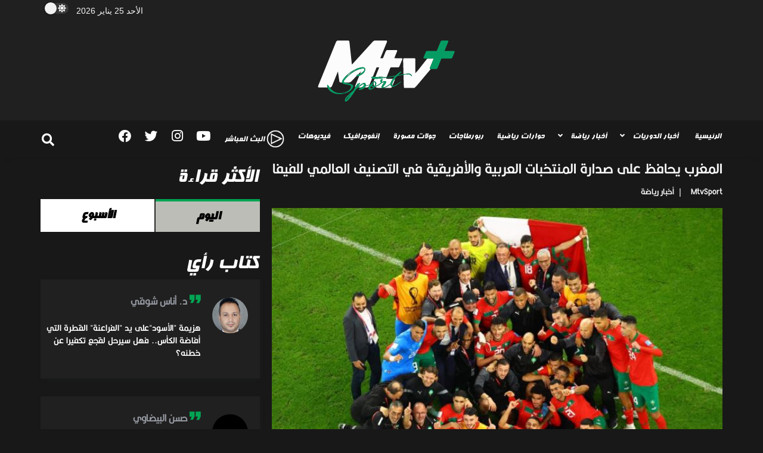

--- FILE ---
content_type: text/html; charset=UTF-8
request_url: https://www.mtvsport.ma/news.php?n=6076
body_size: 9647
content:

<!DOCTYPE html>
<html dir="rtl" lang="ar">
  <head>
    <meta charset="ISO-8859-6" />
    <meta http-equiv="x-dns-prefetch-control" content="on"> 
    <meta http-equiv="X-UA-Compatible" content="IE=edge">
    <meta name="viewport" content="width=device-width, initial-scale=1">
    <meta http-equiv="Content-Language" content="ar-tn">
    <meta http-equiv="Content-Type" content="text/html; charset=windows-1256"> 
        <title>المغرب يحافظ على صدارة المنتخبات العربية والأفريقية في التصنيف العالمي للفيفا</title>
    <meta name="description" content="">
    <meta name="keywords" content="">
    <base href="https://www.mtvsport.ma" />
    <link rel="icon" sizes="32x32" href="assets/img/icon/favicon-32.png" type="image/png">
    <link rel="icon" sizes="64x64" href="assets/img/icon/favicon-64.png" type="image/png">
    <link rel="icon" sizes="96x96" href="assets/img/icon/favicon-96.png" type="image/png">
    <meta name="msapplication-TileColor" content="#FFFFFF">
    <style>@font-face{font-family:'iconFont';src:url("assets/css/fonts/iconfont.woff") format("woff");font-weight:normal;font-style:normal;font-display:swap}</style>
	  <link rel=preload href=assets/css/fonts/iconfont.woff as=font type=font/woff crossorigin=anonymous>
    <style>@font-face{font-family:"kfarnaz";font-weight:400;font-style:normal;font-display:swap; src:url("assets/css/fonts/KFarnaz.ttf") format('truetype')}</style>
    <link rel="preload" href="assets/css/fonts/KFarnaz.ttf" as="font" type="font/ttf" crossorigin=anonymous>
    <style>@font-face{font-family:"Kalligraaf Arabic Light";font-weight:300;font-style:normal;font-stretch:normal;font-display:swap;src:url("assets/css/fonts/Kalligraaf/Kalligraaf_Arabic_Light.woff") format("woff")}</style>
    <link rel="preload" href="assets/css/fonts/Kalligraaf/Kalligraaf_Arabic_Light.woff" as="font" type="font/woff" crossorigin="anonymous">
    <style>@font-face{font-family:"Kalligraaf Arabic";font-weight:500;font-style:normal;font-stretch:normal;font-display:swap;src:url("assets/css/fonts/Kalligraaf/Kalligraaf_Arabic_Medium.woff") format("woff")}}</style>
    <link rel="preload" href="assets/css/fonts/Kalligraaf/Kalligraaf_Arabic_Medium.woff" as="font" type="font/woff" crossorigin="anonymous">
          <link rel=stylesheet type=text/css media=screen href="assets/cat.css"/>
        
    <meta name="google-site-verification" content="iE0YAXkPwdHEgpjywvCPH2y7zOm7Rm8MLcnsooxfoJo" />
          
      <meta property="og:url"  content="https://www.mtvsport.ma/news/6076-المغرب-يحافظ-على-صدارة-المنتخبات-العربية-والأفريقية-في-التصنيف-العالمي-للفيفا.html" />
      <meta property="og:type"  content="website" />
      <meta property="og:title" content="المغرب يحافظ على صدارة المنتخبات العربية والأفريقية في التصنيف العالمي للفيفا" />
      <meta property="og:description" content="" />
      <meta property="og:image" content="https://www.mtvsport.ma/assets/img/news/thumbsc08f7b1e002cac1067212c4c4bf6cbd0.jpg" />
      <meta property="og:site_name" content="MtvSport.ma" />
      
      <script type='text/javascript' src='https://platform-api.sharethis.com/js/sharethis.js#property=5f84c4826270550012a41a6e&product=sop' async='async'></script>
      
        
    
   <script async src="https://pagead2.googlesyndication.com/pagead/js/adsbygoogle.js?client=ca-pub-5798753472202675"
     crossorigin="anonymous"></script>
    
  </head><style>
	.post-content p {
		margin: 1.1rem 0;
		text-align: justify;
	}
	@media (max-width: 660px) {
	.avatar-lg{
		height: 6rem;
	}
	.avatar-rounded {
		border-radius: 8rem;
	}
	.top-content li img {
		height: 104px;
	}	
}

@media (max-width: 375px) {
    .avatar-lg{
		height: 5.5rem;
	}
	.top-content li img {
		height: 94px;
	}
  }
</style>

<body class="rtl home boxed font-family hfeed">
	<div class="wrapper">
		<header class="header">
	<div class="top-menu bg-white">
		<div class="container">
			<nav class="navbar navbar-expand d-lg-none navbar-light px-0">
				<div id="navbar-mobile" class="collapse navbar-collapse nav-top-mobile">
					<ul id="mobile-menu1" class="navbar-nav">
						<li class="menu-item menu-item-type-post_type menu-item-object-page menu-item-1465 nav-item">
							<time class="navbar-text mr-2" datetime="2021-01-20">الأحد 25 يناير 2026</time>
						</li>
					</ul>			
					<ul class="navbar-nav ml-auto text-center">
						<li class="nav-item">
							<button class="switch" id="switch">
							  <span><i class="fas fa-sun"></i></span>
							  <span><i class="fas fa-moon"></i></span>
							</button>
						</li>
					</ul>
				</div>
			</nav>
		</div>
	</div>
	<div class="top-menu bg-secondary">
		<div class="container">
			<nav class="navbar navbar-expand-lg navbar-dark px-0 py-0">
				<a id="showLeftPush" class="navbar-toggler side-hamburger border-0 px-0" href="/news.php?n=6076#">
					<span class="hamburger-icon">
						<span></span><span></span><span></span><span></span>
					</span>
				</a>
				<a href="">
					<img class="mobile-logo img-fluid d-lg-none mx-auto" id="imgM" alt="logo" src="assets/img/logo.svg">				
				</a>
				<button class="navbar-toggler px-0" type="button" data-toggle="collapse" data-target="#navbarTogglerDemo2" aria-controls="navbarTogglerDemo2" aria-expanded="false" aria-label="Toggle navigation">
					<span class="fa fa-search"></span>
				</button>
				<div id="navbarTogglerDemo" class="collapse navbar-collapse">
					<ul class="navbar-nav ml-auto text-center">
						<li class="nav-item">
							<div class="date-area d-none d-lg-block">
								<time class="navbar-text mr-2" datetime="2021-01-20">الأحد 25 يناير 2026</time>
							</div>
						</li>
						<li class="nav-item">
							<button class="switchh" id="switchh">
							<span><i class="fas fa-sun"></i></span>
							<span><i class="fas fa-moon"></i></span>
							</button>
						</li>
					</ul>
				</div>
			</nav>
		</div>
	</div>
	<div class="second-header">
		<div class="container">
			<div class="row">
				<div class="col-lg-12">
					<div id="main-logo" class="main-logo my-2 my-lg-12 d-none d-lg-block text-center">
						<a href="" class="navbar-brand custom-logo-link" rel="home">
							<img width="900" height="220" src="assets/img/logo.svg" id="imgD" class="img-fluid" alt="" />
						</a>    				    								
					</div>
				</div>
				<div class="collapse navbar-collapse  col-12 py-2" id="navbarTogglerDemo2">
					<form class="form-inline"  method="get" action="" role="search">
						<div class="input-group w-100">
							<input class="form-control border border-right-0" name="s" type="text" placeholder="بحث &hellip;" value="">
							<span class="input-group-prepend bg-light-dark">
								<input class="submit btn btn-primary" id="searchmobile" name="submit" type="submit"
								value="بحث">
							</span>
						</div>
					</form>
				</div>
			</div>
		</div>
	</div>
</header>
<div id="showbacktop" class="full-nav bg border-bottom shadow-b-sm border-none py-0">
	<div class="container">
		<nav id="main-menu" class="main-menu navbar navbar-expand-lg navbar-light px-2 px-lg-0 py-0">
			<div id="navbarTogglerDemo1" class="collapse navbar-collapse hover-mode">
				<ul id="left-main" class="navbar-nav main-nav navbar-uppercase first-left-lg-0">
                    <li  class="menu-item ">
                        <a title="الصفحة الرئيسية" href="./" class="nav-link">الرئيسية</a>
					</li>
					                    <li class="menu-item dropdown mega-dropdown nav-item">
                        <a title="" href="#" data-toggle="dropdown" class="dropdown-toggle nav-link" >أخبار الدوريات</a>
                        <ul class="dropdown-menu l" role="menu">
						                            <li class="menu-item">
                                <a title="أخبار الدورياتالوطنية" href="أخبار-الدوريات-الوطنية/" class="dropdown-item">الوطنية</a>
							</li>
							                            <li class="menu-item">
                                <a title="أخبار الدورياتالأوروبية" href="أخبار-الدوريات-الأوروبية/" class="dropdown-item">الأوروبية</a>
							</li>
							                            <li class="menu-item">
                                <a title="أخبار الدورياتالافريقية" href="أخبار-الدوريات-الافريقية/" class="dropdown-item">الافريقية</a>
							</li>
							                        </ul>
					</li>
					                    <li class="menu-item dropdown mega-dropdown nav-item">
                        <a title="" href="#" data-toggle="dropdown" class="dropdown-toggle nav-link" >أخبار رياضة</a>
                        <ul class="dropdown-menu l" role="menu">
						                            <li class="menu-item">
                                <a title="أخبار رياضةوطنية" href="أخبار-رياضة-وطنية/" class="dropdown-item">وطنية</a>
							</li>
							                            <li class="menu-item">
                                <a title="أخبار رياضةعربية" href="أخبار-رياضة-عربية/" class="dropdown-item">عربية</a>
							</li>
							                            <li class="menu-item">
                                <a title="أخبار رياضةعالمية" href="أخبار-رياضة-عالمية/" class="dropdown-item">عالمية</a>
							</li>
							                        </ul>
					</li>
										<li  class="menu-item ">
							<a title="حوارات رياضية" href="حوارات-رياضية/" class="nav-link">حوارات رياضية</a>
					</li>
					<li  class="menu-item ">
						<a title="ربورطاجات" href="ربورطاجات/" class="nav-link">ربورطاجات</a>
					</li>
					<li  class="menu-item ">
                        <a title="جولات مصورة" href="gallery/" class="nav-link">جولات مصورة</a>
                    </li>
                    <li  class="menu-item ">
                        <a title="إنفوجرافيك" href="infographics/" class="nav-link">إنفوجرافيك</a>
                    </li>
                    <li  class="menu-item ">
                        <a title="فيديوهات" href="videoclub/" class="nav-link">فيديوهات</a>
                    </li>
					<li >
                        <a title="فيديوهات" href="videos.php" class="nav-link"><img width="30" height="auto" src="assets/img/live.png" class="img-fluid" alt="Bootnews" /> البث المباشر </a>
                    </li>
					<li>
                        <a title="فيديوهات" href="videos.php" class="nav-link"><i class="fab fa-youtube fa-2x"></i> </a>
                    </li>
					<li>
                        <a title="فيديوهات" href="videos.php" class="nav-link"><i class="fab fa-instagram fa-2x"></i> </a>
                    </li>
					<li>
                        <a title="فيديوهات" href="videos.php" class="nav-link"><i class="fab fa-twitter fa-2x"></i> </a>
                    </li>
					<li class="menu-item ">
                        <a title="فيديوهات" href="videos.php" class="nav-link"><i class="fab fa-facebook fa-2x"></i> </a>
                    </li>
                </ul>
				<div class="navbar-nav ml-auto d-none d-lg-block">
					<div class="dropdown dropleft">
						<button id="dropdownMenuButton" class="btn btn-light bg-transparent border-0" style="padding:0 !important" type="button" data-toggle="dropdown" aria-haspopup="true" aria-expanded="false">
							<i class="fa fa-search fa-2x"></i>
						</button>
						<div class="dropdown-menu l no-shadow border-0 py-0" aria-labelledby="dropdownMenuButton">
							<form class="form-inline"  method="get" action="" role="search">
								<div class="input-group w-100">
									<input class="form-control" name="s" type="text" placeholder="بحث &hellip;" value="">
									<span class="input-group-append d-none">
										<input class="submit btn btn-primary" id="searchsubmit" name="submit" type="submit"
										value="بحث">
									</span>
								</div>
							</form>
						</div>
					</div>
				</div>
			</div>
		</nav>
	</div>
</div>
<div class="mobile-side">
	<a href="/news.php?n=6076#" class="back-menu">
		<span class="hamburger-icon open">
			<span></span><span></span><span></span><span></span>
		</span>
	</a>
	<nav id="mobile-menu" class="menu-mobile d-flex flex-column push push-left shadow-r-sm bg-themes">
		<div class="mobile-content mb-auto">
			<div class="logo-sidenav p-2">
                <a href="" class="navbar-brand custom-logo-link" rel="home">
                    <img width="900" height="220" src="assets/img/logo-footer.svg" class="img-fluid" alt="Logo" />
				</a>    											
			</div>
			<div class="sidenav-menu">
				<nav class="navbar navbar-inverse">
					<ul id="side-menu" class="nav navbar-nav list-group list-unstyled side-link">
                        <li class="menu-item">
                            <a title="الصفحة الرئيسية" href="./" class="nav-link">الصفحة الرئيسية</a>
						</li>
						                        <li class="menu-item dropdown mega-dropdown">
                            <a title="" href="#" data-toggle="dropdown" class="dropdown-toggle nav-link">أخبار الدوريات</a>
                            <ul class="dropdown-menu d" aria-labelledby="menu-item-dropdown-1513" role="menu">
							                                <li class="menu-item">
									<a title="أخبار الدورياتالوطنية" href="أخبار-الدوريات-الوطنية/" class="dropdown-item">الوطنية</a></li>
							                                <li class="menu-item">
									<a title="أخبار الدورياتالأوروبية" href="أخبار-الدوريات-الأوروبية/" class="dropdown-item">الأوروبية</a></li>
							                                <li class="menu-item">
									<a title="أخبار الدورياتالافريقية" href="أخبار-الدوريات-الافريقية/" class="dropdown-item">الافريقية</a></li>
														</ul>
						</li>
						                        <li class="menu-item dropdown mega-dropdown">
                            <a title="" href="#" data-toggle="dropdown" class="dropdown-toggle nav-link">أخبار رياضة</a>
                            <ul class="dropdown-menu d" aria-labelledby="menu-item-dropdown-1513" role="menu">
							                                <li class="menu-item">
									<a title="أخبار رياضةوطنية" href="أخبار-رياضة-وطنية/" class="dropdown-item">وطنية</a></li>
							                                <li class="menu-item">
									<a title="أخبار رياضةعربية" href="أخبار-رياضة-عربية/" class="dropdown-item">عربية</a></li>
							                                <li class="menu-item">
									<a title="أخبار رياضةعالمية" href="أخبار-رياضة-عالمية/" class="dropdown-item">عالمية</a></li>
														</ul>
						</li>
												<li  class="menu-item ">
							<a title="حوارات رياضية" href="حوارات-رياضية/" class="nav-link">حوارات رياضية</a>
						</li>
						<li  class="menu-item ">
							<a title="ربورطاجات" href="ربورطاجات/" class="nav-link">ربورطاجات</a>
						</li>
						<li  class="menu-item ">
							<a title="جولات مصورة" href="gallery/" class="nav-link">جولات مصورة</a>
						</li>
						<li  class="menu-item ">
                        <a title="إنفوجرافيك" href="infographics/" class="nav-link">إنفوجرافيك</a>
						</li>
						<li  class="menu-item ">
							<a title="فيديوهات" href="videoclub/" class="nav-link">فيديوهات</a>
						</li>
                    </ul>				
                </nav>
			</div>
        </div>
        <div class="mobile-copyright mt-5 text-center">
            <p>جميع الحقوق محفوظة complus media 2021</p>
		</div>
	</nav>
</div>		<div class="container">
			<div class="row">
				<div class="col-lg-8 col-md-12 col-sm-12">
					<div class="row">
						<div class="col-md">
							<div class="block-area">
								<div class="article" style="margin-top: 5px;">
									<h1 class="entry-title">
										المغرب يحافظ على صدارة المنتخبات العربية والأفريقية في التصنيف العالمي للفيفا									</h1>
								</div>
								<nav class="post_breadcrumb mb-3" aria-label="breadcrumb">
									<ol class="breadcrumb">
										<li class="breadcrumb-item">
											<a href="">
												MtvSport </a>
										</li>
										<li class="breadcrumb-item">
											<a href="">
												أخبار رياضة											</a>
										</li>
									</ol>
								</nav>
								<div class="social-share mb-3">
									<div class="sharethis-inline-share-buttons"></div><!-- ShareThis END -->
								</div>
								<figure class="image-wrapper">
									<img class="img-fluid lazy loaded" src="assets/img/news/thumbsc08f7b1e002cac1067212c4c4bf6cbd0.jpg"
										alt="Image description" data-was-processed="true">
								</figure>
								<span class="date-post"><i class="far fa-clock mgdate"></i>
									 الجمعة 30 يونيو 2023 - 12:06								</span>
								<span class="author"> عز الدين بناصر</span>
								<div class="post-content">
																		<p><strong>حافظ المنتخب الأرجنتيني على صدارة التصنيف العالمي الذي أصدره الاتحاد الدولي لكرة القدم (فيفا) اليوم الخميس، بينما تراجع المنتخب الألماني مركزا ليحتل المركز 15.</strong></p>

<p>ولم تتغير المراكز الثلاثة الأولى في التصنيف، إذ تواجد المنتخب الأرجنتيني في الصدارة وخلفه المنتخب الفرنسي وصيف كأس العالم 2022.</p>

<h2>وهذه المنتخبات العشرة الأولى عالميا:</h2>

<ol>
	<li>الأرجنتين</li>
	<li>فرنسا</li>
	<li>البرازيل</li>
	<li>إنجلترا (تقدم مركزا واحدا)</li>
	<li>بلجيكا</li>
	<li>كرواتيا</li>
	<li>هولندا</li>
	<li>إيطاليا</li>
	<li>البرتغال</li>
	<li>إسبانيا</li>
</ol>

<p>وكان منتخب كازاخستان أكثر المنتخبات التي تقدمت في الترتيب، إذ ارتقى 8 مراكز دفعة واحدة ليحتل المركز 104.</p>

<p>وحافظ المنتخب المغربي الذي احتل المركز الرابع في بطولة كأس العالم الأخيرة على صدارة ترتيب المنتخبات الأفريقية، محتلا المركز 13 عالميا.</p>

<p>وجاء منتخب السنغال في المركز الثالث أفريقيا و18 عالميا، بينما جاء المنتخب التونسي في المركز الثالث أفريقيا و31 عالميا.</p>

<p>وتصدّر المنتخب الياباني منتخبات آسيا وجاء خلفه منتخبا إيران وأستراليا، كما تصدر منتخب أميركا منتخبات الكونكاكاف وخلفه المنتخبان المكسيكي والكوستاريكي، بينما تصدر منتخبات أوقيانوسيا منتخب نيوزيلندا.</p>

<h2>وفي ما يأتي ترتيب المنتخبات العربية:</h2>

<ol>
	<li>المغرب (13 عالميا)</li>
	<li>تونس (31 عالميا)</li>
	<li>الجزائر (33 عالميا)</li>
	<li>مصر (34 عالميا)</li>
	<li>السعودية (53 عالميا)</li>
	<li>قطر (58 عالميا)</li>
	<li>العراق (70 عالميا)</li>
	<li>الإمارات (72 عالميا)</li>
	<li>عمان (73 عالميا)</li>
	<li>الأردن (82 عالميا)</li>
</ol>
									<figure class="align-center">
																			</figure>
									<div id="fb-root"></div>
<script>(function(d, s, id) {
  var js, fjs = d.getElementsByTagName(s)[0];
  if (d.getElementById(id)) return;
  js = d.createElement(s); js.id = id;
  js.src = "//connect.facebook.net/en_US/sdk.js#xfbml=1&version=v2.7";
  fjs.parentNode.insertBefore(js, fjs);
}(document, 'script', 'facebook-jssdk'));</script>
<center></center>
																																				<figure class="align-center">
																			</figure>
																																				<figure class="align-center">
																			</figure>
																																				<figure class="align-center">
																			</figure>
																																				<figure class="align-center">
																			</figure>
																	</div>

							</div>
						</div>
					</div>
				</div>
				<div class="col-lg-4 col-md-12 col-sm-12">
					<div class="row">
	<div class="col-md">
		<div class="block-area">
			<h3 class="titre" style="padding: 8px 4px 14px 4px;">الأكثر قراءة</h3>
			<div>
				<div class="box tabs">
					<ul class="tabs-menu">
						<li><a data-toggle="tab" href="#tab-01">اليوم</a>
						</li>
						<li><a data-toggle="tab" href="#tab-02">الأسبوع</a>
						</li>
					</ul>
					<div class="tab">
						<div id="tab-01" class="tab_content">
							<div class="top-content">
								<ul>
																	</ul>
							</div>
						</div>
						<div id="tab-02" class="tab_content">
							<div class="top-content">
								<ul>
																	</ul>
							</div>
						</div>
					</div>
				</div>
			</div>
		</div>
	</div>
</div>
<div class="row">
	<div class="col-md">
		<div class="block-area">
			<h3 class="titre" style="padding: 4px;margin-bottom: 12px;">كتاب رأي</h3>
						<a href="opinion/280-هزيمة-الأسودعلى-يد-الفراعنة-القطرة-التي-أفاضة-الكأس-فهل-سيرحل-لقجع-تكفيرا-عن-خطئه.html"
				class="plate-article">
				<div class="plate-article__img bg js-lazy-me"
					data-lazy-source="assets/img/writers/thumbs832e2f8585916b48611d800a2090c092.jpg"
					style="background-image: url(assets/img/writers/thumbs832e2f8585916b48611d800a2090c092.jpg);">
				</div>
				<div class="plate-article__name icon-quote-right">
					د. أناس شوقي				</div>
				<h4 class="plate-article__text">
					هزيمة "الأسود"على يد "الفراعنة" القطرة التي أفاضة الكأس.. فهل سيرحل لقجع تكفيرا عن خطئه؟				</h4>
			</a>
						<a href="opinion/279-سميرة-الزاولي-أول-امرأة-تترأس-فريقا-لكرة-القدم-رجال-وليس-نوال-الفتح-الرياضي-.html"
				class="plate-article">
				<div class="plate-article__img bg js-lazy-me"
					data-lazy-source="assets/img/writers/thumbs89c66e31df2d266ff73741d1c6d84e56.jpg"
					style="background-image: url(assets/img/writers/thumbs89c66e31df2d266ff73741d1c6d84e56.jpg);">
				</div>
				<div class="plate-article__name icon-quote-right">
					حسن البيضاوي				</div>
				<h4 class="plate-article__text">
					سميرة الزاولي.. أول امرأة تترأس فريقا لكرة القدم رجال وليس نوال الفتح الرياضي 				</h4>
			</a>
						<a href="opinion/278-عندما-يبكي-الرجال-ليلة-سقوط-الكاك.html"
				class="plate-article">
				<div class="plate-article__img bg js-lazy-me"
					data-lazy-source="assets/img/writers/thumbs89c66e31df2d266ff73741d1c6d84e56.jpg"
					style="background-image: url(assets/img/writers/thumbs89c66e31df2d266ff73741d1c6d84e56.jpg);">
				</div>
				<div class="plate-article__name icon-quote-right">
					حسن البيضاوي				</div>
				<h4 class="plate-article__text">
					عندما يبكي الرجال ليلة سقوط الكاك				</h4>
			</a>
						<a href="opinion/277-لماذا-أنس-الزنيتي.html"
				class="plate-article">
				<div class="plate-article__img bg js-lazy-me"
					data-lazy-source="assets/img/writers/thumbs89c66e31df2d266ff73741d1c6d84e56.jpg"
					style="background-image: url(assets/img/writers/thumbs89c66e31df2d266ff73741d1c6d84e56.jpg);">
				</div>
				<div class="plate-article__name icon-quote-right">
					حسن البيضاوي				</div>
				<h4 class="plate-article__text">
					لماذا أنس الزنيتي؟				</h4>
			</a>
						<a href="opinion/276-رجاء-الشعب-سنثأر-لهزيمة-الذهاب-وداد-الأمة-تركيزنا-منصب--على-اللقب.html"
				class="plate-article">
				<div class="plate-article__img bg js-lazy-me"
					data-lazy-source="assets/img/writers/thumbs89c66e31df2d266ff73741d1c6d84e56.jpg"
					style="background-image: url(assets/img/writers/thumbs89c66e31df2d266ff73741d1c6d84e56.jpg);">
				</div>
				<div class="plate-article__name icon-quote-right">
					حسن البيضاوي				</div>
				<h4 class="plate-article__text">
					رجاء الشعب: سنثأر لهزيمة الذهاب.. وداد الأمة: تركيزنا منصب  على اللقب				</h4>
			</a>
						<a href="opinion/275-انعتاق-الكوكب-انبعاث-جهة-بكاملها.html"
				class="plate-article">
				<div class="plate-article__img bg js-lazy-me"
					data-lazy-source="assets/img/writers/thumbs89c66e31df2d266ff73741d1c6d84e56.jpg"
					style="background-image: url(assets/img/writers/thumbs89c66e31df2d266ff73741d1c6d84e56.jpg);">
				</div>
				<div class="plate-article__name icon-quote-right">
					حسن البيضاوي				</div>
				<h4 class="plate-article__text">
					انعتاق الكوكب... انبعاث جهة بكاملها				</h4>
			</a>
					</div>
	</div>
</div>				</div>
			</div>
		</div>
		<footer>
  <div id="footer" class="footer-dark bg-dark footer-pad">
    <div class="container">
      <div class="row">
        <div class="widget col-sm-6 col-md-8">
          <div class="row">
                        <div class="col-lg-3 col-6">
              <a href="#">أخبار الدوريات</a>
              <ul class="list-unstyled before-arrow">
                                <li>
                  <a
                    href="أخبار-الدوريات-الوطنية/"
                    >الوطنية</a
                  >
                </li>
                                <li>
                  <a
                    href="أخبار-الدوريات-الأوروبية/"
                    >الأوروبية</a
                  >
                </li>
                                <li>
                  <a
                    href="أخبار-الدوريات-الافريقية/"
                    >الافريقية</a
                  >
                </li>
                              </ul>
            </div>
                        <div class="col-lg-3 col-6">
              <a href="#">أخبار رياضة</a>
              <ul class="list-unstyled before-arrow">
                                <li>
                  <a
                    href="أخبار-رياضة-وطنية/"
                    >وطنية</a
                  >
                </li>
                                <li>
                  <a
                    href="أخبار-رياضة-عربية/"
                    >عربية</a
                  >
                </li>
                                <li>
                  <a
                    href="أخبار-رياضة-عالمية/"
                    >عالمية</a
                  >
                </li>
                              </ul>
            </div>
            
            <div class="col-lg-3 col-6">
              <ul class="list-unstyled before-arrow">
                <li>
                  <a
                    href="حوارات-رياضية/"
                    >حوارات رياضية</a
                  >
                </li>
                <li>
                  <a href="ربورطاجات/"
                    >ربورطاجات</a
                  >
                </li>
                <li><a href="#">برامجنا</a></li>
                <li><a href="infographics/">إنفوجرافيك</a></li>
              </ul>
            </div>
            <div class="col-lg-3 col-6">
              <ul class="list-unstyled before-arrow">
                <li><a href="من-نحن">من نحن</a></li>
                <li><a href="">فريق العمل</a></li>
                <li><a href="تواصل-معنا">تواصل معنا</a></li>
                <li><a href="أعلن-معنا">أعلن معنا</a></li>
              </ul>
            </div>
          </div>
        </div>
        <div class="widget col-sm-6 col-md-4">
          <div class="social mb-4" style="text-align: center">
            <span class="my-2 mr-3">
              <a target="_blank" href="https://facebook.com" title="Facebook"
                ><i class="fab fa-facebook fa-2x"></i
              ></a>
            </span>
            <span class="my-2 mr-3">
              <a target="_blank" href="https://twitter.com" title="Twitter"
                ><i class="fab fa-twitter fa-2x"></i
              ></a>
            </span>
            <span class="my-2 mr-3">
              <a target="_blank" href="https://youtube.com" title="Youtube"
                ><i class="fab fa-youtube fa-2x"></i
              ></a>
            </span>
            <span class="my-2 mr-3">
              <a target="_blank" href="https://instagram.com" title="Instagram"
                ><i class="fab fa-instagram fa-2x"></i
              ></a>
            </span>
          </div>
          <img id="imgF" alt="" src="assets/img/logo-footer.svg" title="" />
        </div>
      </div>
    </div>
  </div>
</footer>
	</div>
	<a class="material-scrolltop back-top btn btn-light border position-fixed r-1 b-1" href="#"><i
			class="fa fa-arrow-up"></i></a>
	<script src="assets/js/jquery.min.js"></script>
<script src="assets/js/bootstrap.min.js"></script>
<script src="assets/js/jquery-1.x-git.min.js"></script>
<script src="assets/lazyImages/fancyLazyImages.js"></script>
    <script type="text/javascript">
        jQuery(function () {
            document.querySelector('#switchh').addEventListener('click', () => {
                document.documentElement.classList.toggle('theme-light');
                document.querySelector('#switchh').classList.toggle('active');
                if(document.documentElement.classList.contains('theme-light')){
                localStorage.setItem('dark-mode', 'true');
                setTheme('theme-light');
                jQuery("#imgD").attr("src","assets/img/logo.svg");
                jQuery("#imgM").attr("src","assets/img/logo.svg");
                jQuery("#imgF").attr("src","assets/img/logo-footer.svg");
                } else {
                setTheme('theme-dark');
                localStorage.setItem('dark-mode', 'false');
                jQuery("#imgD").attr("src","assets/img/logo-dark.svg");
                jQuery("#imgM").attr("src","assets/img/logo-dark.svg");
                jQuery("#imgF").attr("src","assets/img/logo-dark.svg");
                }
            });
            document.querySelector('#switch').addEventListener('click', () => {
                document.documentElement.classList.toggle('theme-light');
                document.querySelector('#switch').classList.toggle('active');
                if(document.documentElement.classList.contains('theme-light')){
                localStorage.setItem('dark-mode', 'true');
                setTheme('theme-light');
                jQuery("#imgD").attr("src","assets/img/logo.svg");
                jQuery("#imgM").attr("src","assets/img/logo.svg");
                jQuery("#imgF").attr("src","assets/img/logo-footer.svg");
                } else {
                setTheme('theme-dark');
                localStorage.setItem('dark-mode', 'false');
                jQuery("#imgD").attr("src","assets/img/logo-dark.svg");
                jQuery("#imgM").attr("src","assets/img/logo-dark.svg");
                jQuery("#imgF").attr("src","assets/img/logo-dark.svg");
                }
            });
            if(localStorage.getItem('dark-mode') === 'true'){
                setTheme('theme-light');
                document.querySelector('#switchh').classList.add('active');
                document.querySelector('#switch').classList.add('active');
                localStorage.setItem('dark-mode', 'true');
                jQuery("#imgD").attr("src","assets/img/logo.svg");
                jQuery("#imgM").attr("src","assets/img/logo.svg");
                jQuery("#imgF").attr("src","assets/img/logo-footer.svg");
            } else {
                setTheme('theme-dark');
                document.querySelector('#switchh').classList.remove('active');
                document.querySelector('#switch').classList.remove('active');
                localStorage.setItem('dark-mode', 'false');
                jQuery("#imgD").attr("src","assets/img/logo-dark.svg");
                jQuery("#imgM").attr("src","assets/img/logo-dark.svg");
                jQuery("#imgF").attr("src","assets/img/logo-dark.svg");
            }
            function setTheme(themeName)
            {
                localStorage.setItem('theme',themeName);
                document.documentElement.className=themeName;
            }
        }); 
    </script>
    <script src="assets/responsiveslides/responsiveslides.min.js"></script>
    <script src="assets/js/jquery-3.3.1.min.js"></script>
    <script>
        $.noConflict();
        $(function () {  
            $("#slider2").responsiveSlides({
                auto: true,
                pager: true,
                minSlides: 3,
                maxSlides: 3,
            });
        });
        $(document).ready(function($) {
		    $('.tab_content').hide();
            $('.tab_content:first').show();
	        $('.tabs-menu li:first').addClass('active');
		    $('.tabs-menu li').click(function(event){
			    $('.tabs-menu li').removeClass('active')
			    $(this).addClass('active');
                $('.tab_content').hide();
                var selectTab = $(this).find('a').attr("href");
                $(selectTab).fadeIn();
            });
        });
    </script>


</body>

</html>

--- FILE ---
content_type: text/html; charset=utf-8
request_url: https://www.google.com/recaptcha/api2/aframe
body_size: 266
content:
<!DOCTYPE HTML><html><head><meta http-equiv="content-type" content="text/html; charset=UTF-8"></head><body><script nonce="sA-qoj9UMAN04pi-iY3PUQ">/** Anti-fraud and anti-abuse applications only. See google.com/recaptcha */ try{var clients={'sodar':'https://pagead2.googlesyndication.com/pagead/sodar?'};window.addEventListener("message",function(a){try{if(a.source===window.parent){var b=JSON.parse(a.data);var c=clients[b['id']];if(c){var d=document.createElement('img');d.src=c+b['params']+'&rc='+(localStorage.getItem("rc::a")?sessionStorage.getItem("rc::b"):"");window.document.body.appendChild(d);sessionStorage.setItem("rc::e",parseInt(sessionStorage.getItem("rc::e")||0)+1);localStorage.setItem("rc::h",'1769337036599');}}}catch(b){}});window.parent.postMessage("_grecaptcha_ready", "*");}catch(b){}</script></body></html>

--- FILE ---
content_type: text/css
request_url: https://www.mtvsport.ma/assets/cat.css
body_size: 575
content:
@import url("css/variable.css");
@import url("css/bootstrapv4.5.0.css");
@import url("css/style.css");
@import url("responsiveslides/responsiveslides.css");

.rslides {
  margin: 0 auto 40px;
}

#slider2,
#slider3 {
  box-shadow: none;
  -moz-box-shadow: none;
  -webkit-box-shadow: none;
  margin: 0 auto;
  max-width: 100%;
}

.rslides_tabs {
  list-style: none;
  padding: 0;
  font-size: 18px;
  max-width: 100%;
  padding: 10px 0;
  text-align: center;
  width: 100%;
}

.rslides_tabs li {
  display: inline;
  float: right;
  margin-right: 1px;
  max-width: 100%;
}

.rslides_tabs a {
  width: auto;
  line-height: 20px;
  padding: 7px 11px;
  height: auto;
  background: #8f8d8b;
  display: inline;
  color: #fff;
  font-weight: bold;
}

.rslides_tabs li:first-child {
  margin-left: 0;
}

.rslides_tabs .rslides_here a {
  background: #c6c5c4;
  color: #fff;
  font-weight: bold;
}
.card-body .ttl {
  height: 46px;
  color: var(--titre);
  font-family: "Kalligraaf Arabic";
  font-size: 1rem;
  font-weight: 500;
  line-height: revert;
  text-overflow: ellipsis;
  display: -webkit-box;
  -webkit-line-clamp: 2;
  -webkit-box-orient: vertical;
  overflow: hidden;
}
.card-cat {
  height: 100%;
  box-shadow: 0 1.5px 3px 0 rgb(89 137 177 / 37%);
}
.card-cat .location {
  margin: 10px 10px 0 0;
}
.card-cat .card-body {
  padding: 4px 0px 3px;
}
.titre-cat {
  padding: 4px;
}
#pagination {
  vertical-align: top;
  text-align: center;
  clear: both;
}
button {
  border: 0;
  padding: 0;
  background: 0 0;
}

/* auteur */
.card {
  position: relative;
  display: flex;
  flex-direction: column;
  min-width: 0;
  word-wrap: break-word;
  background-color: rgba(0, 0, 0, 0);
  background-clip: border-box;
  border: 0 solid rgba(0, 0, 0, 0.125);
  border-radius: 0.25rem;
}
.card-body {
  flex: 1 1 auto;
  min-height: 1px;
  padding: 0;
}
.card-title {
  margin-bottom: 0;
}
.card-img,
.card-img-top,
.card-img-bottom {
  flex-shrink: 0;
  width: 100%;
}
.card-img,
.card-img-top {
  border-top-left-radius: 0;
  border-top-right-radius: 0;
}
div[class^="ratio-"] {
  width: 100%;
  padding-top: 100%;
  position: relative;
  overflow: hidden;
}
div[class^="ratio-"] > img,
div[class^="ratio-"] > iframe {
  position: absolute;
  top: 0;
  left: 0;
  right: 0;
  bottom: 0;
  margin: auto;
  width: 100% !important;
  height: auto !important;
}
.card {
  border-radius: 0;
}
.card .card-title a {
  color: var(--text);
  font-family: "Kalligraaf Arabic";
  font-weight: 400;
}
.card.horizontal-card {
  display: flex;
  flex-direction: column;
  align-items: flex-start;
}
.card.horizontal-card .card-title {
  margin-top: 0;
}
.card.horizontal-card .card-img-top {
  flex: none;
  width: 100%;
  margin-left: 0rem;
  position: relative;
}

.writer .card {
  background: transparent;
  margin-bottom: 15px;
  flex-direction: row;
  align-items: center;
}
.writer .card .card-title {
  font-size: 15px;
  margin-bottom: 5px;
}
.writer .card .card-img-top {
  width: 30%;
}
.writer .card .card-body {
  flex: 1 1 auto;
  min-height: 1px;
  padding: 0 15px 0 0;
}

.writer .card .label-author a {
  color: var(--text);
  padding: 2px 0px;
  font-size: 16px;
  font-family: "Kalligraaf Arabic Light";
  font-weight: 400;
}


--- FILE ---
content_type: text/css
request_url: https://www.mtvsport.ma/assets/css/variable.css
body_size: -53
content:
html {
  --bodyHeader: #ffffff;
  --titre: #333333;
  --navHeaderBg: #00a553;
  --bodycolor: #fff;
  --widget-title-color: #00a553;
  --bgRows: #f6f6f6;
  --bgAticle: #f3f2f1;
  --bgVideo: #181818;
  --sousmenu: #00a553;
  --menuHover: #039b4ee3;
  --colorHover: #1b1b1b;
  --textHover: #000;
  --text: #000;
  --cat: #666;
  --content: #bdbdb7;
  --titreSlider: #000;
  --primaryToOr: #00a553;
  --borderColor: #e7e6f7;
  --left: auto;
}
html[class="theme-dark"] {
  --bodyHeader: rgba(34, 34, 34, 0.8);
  --navHeaderBg: #181818;
  --bodycolor: #181818;
  --titre: #ffffff;
  --widget-title-color: #fff;
  --bgRows: #181818;
  --bgAticle: rgba(255, 255, 255, 0.075);
  --bgVideo: #ffcc35;
  --sousmenu: #000;
  --menuHover: rgba(27, 27, 27, 0.85);
  --colorHover: #f6f6f6;
  --textHover: #f6f6f6;
  --text: #f6f6f6;
  --cat: #f6f6f6;
  --content: #181818;
  --titreSlider: #f6f6f6;
  --primaryToOr: #00a553;
  --borderColor: #e7e6f7;
  --left: auto;
}


--- FILE ---
content_type: text/css
request_url: https://www.mtvsport.ma/assets/css/bootstrapv4.5.0.css
body_size: 55340
content:
/*!
 * Bootstrap v4.5.0 (https://getbootstrap.com/)
 * Copyright 2011-2020 The Bootstrap Authors
 * Copyright 2011-2020 Twitter, Inc.
 * Licensed under MIT (https://github.com/twbs/bootstrap/blob/master/LICENSE)
 */

*,
:after,
:before {
  box-sizing: border-box;
}
html {
  font-family: sans-serif;
  line-height: 1.15;
  -webkit-text-size-adjust: 100%;
  -webkit-tap-highlight-color: rgba(0, 0, 0, 0);
}
.icon-quote-right::before {
  content: "\eA12";
  color: #00a553;
  font-family: "iconFont";
}
article,
aside,
figcaption,
figure,
footer,
header,
hgroup,
main,
nav,
section {
  display: block;
}
body {
  margin: 0;
  font-family: -apple-system, BlinkMacSystemFont, Segoe UI, Roboto,
    Helvetica Neue, Arial, Noto Sans, sans-serif;
  font-size: 1rem;
  font-weight: 400;
  line-height: 1.5;
  color: #1b1b1b;
  text-align: right;
  background-color: var(--bodycolor);
}
[tabindex="-1"]:focus:not(:focus-visible) {
  outline: 0 !important;
}
hr {
  box-sizing: content-box;
  height: 0;
  overflow: visible;
}
h1,
h2,
h3,
h4,
h5,
h6 {
  margin-top: 0;
  margin-bottom: 0.75rem;
}
p {
  margin-top: 0;
  margin-bottom: 1rem;
}
abbr[data-original-title],
abbr[title] {
  text-decoration: underline;
  -webkit-text-decoration: underline dotted;
  text-decoration: underline dotted;
  cursor: help;
  border-bottom: 0;
  -webkit-text-decoration-skip-ink: none;
  text-decoration-skip-ink: none;
}
address {
  font-style: normal;
  line-height: inherit;
}
address,
dl,
ol,
ul {
  margin-bottom: 1rem;
}
dl,
ol,
ul {
  margin-top: 0;
}
ol ol,
ol ul,
ul ol,
ul ul {
  margin-bottom: 0;
}
dt {
  font-weight: 700;
}
dd {
  margin-bottom: 0.5rem;
  margin-right: 0;
}
blockquote {
  margin: 0 0 1rem;
}
b,
strong {
  font-weight: bolder;
}
small {
  font-size: 80%;
}
sub,
sup {
  position: relative;
  font-size: 75%;
  line-height: 0;
  vertical-align: baseline;
}
sub {
  bottom: -0.25em;
}
sup {
  top: -0.5em;
}
a {
  color: #000;
  text-decoration: none;
  background-color: transparent;
  font-family: none;
  font-weight: bold;
}
a:hover {
  color: #2417ff;
  text-decoration: underline;
}
a:not([href]),
a:not([href]):hover {
  color: inherit;
  text-decoration: none;
}
code,
kbd,
pre,
samp {
  font-family: SFMono-Regular, Menlo, Monaco, Consolas, Liberation Mono,
    Courier New, monospace;
  font-size: 1em;
}
pre {
  margin-top: 0;
  margin-bottom: 1rem;
  overflow: auto;
  -ms-overflow-style: scrollbar;
}
figure {
  margin: 0 0 1rem;
}
img {
  border-style: none;
}
img,
svg {
  vertical-align: middle;
}
svg {
  overflow: hidden;
}
table {
  border-collapse: collapse;
}
caption {
  padding-top: 0.75rem;
  padding-bottom: 0.75rem;
  color: #666;
  text-align: right;
  caption-side: bottom;
}
th {
  text-align: inherit;
}
label {
  display: inline-block;
  margin-bottom: 0.5rem;
}
button {
  border-radius: 0;
}
button:focus {
  outline: 1px dotted;
  outline: 5px auto -webkit-focus-ring-color;
}
button,
input,
optgroup,
select,
textarea {
  margin: 0;
  font-family: inherit;
  font-size: inherit;
  line-height: inherit;
}
button,
input {
  overflow: visible;
}
button,
select {
  text-transform: none;
}
[role="button"] {
  cursor: pointer;
}
select {
  word-wrap: normal;
}
[type="button"],
[type="reset"],
[type="submit"],
button {
  -webkit-appearance: button;
}
[type="button"]:not(:disabled),
[type="reset"]:not(:disabled),
[type="submit"]:not(:disabled),
button:not(:disabled) {
  cursor: pointer;
}
[type="button"]::-moz-focus-inner,
[type="reset"]::-moz-focus-inner,
[type="submit"]::-moz-focus-inner,
button::-moz-focus-inner {
  padding: 0;
  border-style: none;
}
input[type="checkbox"],
input[type="radio"] {
  box-sizing: border-box;
  padding: 0;
}
textarea {
  overflow: auto;
  resize: vertical;
}
fieldset {
  min-width: 0;
  padding: 0;
  margin: 0;
  border: 0;
}
legend {
  display: block;
  width: 100%;
  max-width: 100%;
  padding: 0;
  margin-bottom: 0.5rem;
  font-size: 1.5rem;
  line-height: inherit;
  color: inherit;
  white-space: normal;
}
progress {
  vertical-align: baseline;
}
[type="number"]::-webkit-inner-spin-button,
[type="number"]::-webkit-outer-spin-button {
  height: auto;
}
[type="search"] {
  outline-offset: -2px;
  -webkit-appearance: none;
}
[type="search"]::-webkit-search-decoration {
  -webkit-appearance: none;
}
::-webkit-file-upload-button {
  font: inherit;
  -webkit-appearance: button;
}
output {
  display: inline-block;
}
summary {
  display: list-item;
  cursor: pointer;
}
template {
  display: none;
}
[hidden] {
  display: none !important;
}
.h1,
.h2,
.h3,
.h4,
.h5,
.h6,
h1,
h2,
h3,
h4,
h5,
h6 {
  margin-bottom: 0.75rem;
  font-weight: 500;
  line-height: 1.2;
}
.h1,
h1 {
  font-size: 1.5rem;
}
.h2,
h2 {
  font-size: 1.375rem;
}
.h3,
h3 {
  font-size: 2.25rem;
}
.h4,
h4 {
  font-size: 1.125rem;
}
.h5,
h5 {
  font-size: 1rem;
}
.h6,
h6 {
  font-size: 0.875rem;
}
.lead {
  font-size: 1.25rem;
  font-weight: 300;
}
.display-1 {
  font-size: 3.6rem;
}
.display-1,
.display-2 {
  font-weight: 400;
  line-height: 1.2;
}
.display-2 {
  font-size: 2.4rem;
}
.display-3 {
  font-size: 2rem;
}
.display-3,
.display-4 {
  font-weight: 400;
  line-height: 1.2;
}
.display-4 {
  font-size: 1.8rem;
}
hr {
  margin-top: 1rem;
  margin-bottom: 1rem;
  border: 0;
  border-top: 1px solid rgba(0, 0, 0, 0.1);
}
.small,
small {
  font-size: 80%;
  font-weight: 400;
}
.mark,
mark {
  padding: 0.2em;
  background-color: #fcf8e3;
}
.list-inline,
.list-unstyled {
  padding-right: 0;
  list-style: none;
}
.list-inline-item {
  display: inline-block;
}
.list-inline-item:not(:last-child) {
  margin-left: 0.5rem;
}
.initialism {
  font-size: 90%;
  text-transform: uppercase;
}
.blockquote {
  margin-bottom: 1rem;
  font-size: 1.25rem;
}
.blockquote-footer {
  display: block;
  font-size: 80%;
  color: #666;
}
.blockquote-footer:before {
  content: "\2014\00A0";
}
.img-fluid,
.img-thumbnail {
  max-width: 100%;
  height: auto;
}
.img-thumbnail {
  padding: 0.25rem;
  background-color: #fff;
  border: 1px solid #dee2e6;
  border-radius: 0;
}
.figure {
  display: inline-block;
}
.figure-img {
  margin-bottom: 0.5rem;
  line-height: 1;
}
.figure-caption {
  font-size: 90%;
  color: #666;
}
code {
  font-size: 87.5%;
  color: #d6456a;
  word-wrap: break-word;
}
a > code {
  color: inherit;
}
kbd {
  padding: 0.2rem 0.4rem;
  font-size: 87.5%;
  color: #fff;
  background-color: #1b1b1b;
  border-radius: 0.2rem;
}
kbd kbd {
  padding: 0;
  font-size: 100%;
  font-weight: 700;
}
pre {
  display: block;
  font-size: 87.5%;
  color: #1b1b1b;
}
pre code {
  font-size: inherit;
  color: inherit;
  word-break: normal;
}
.pre-scrollable {
  max-height: 340px;
  overflow-y: scroll;
}
.container {
  width: 100%;
  padding-left: 15px;
  padding-right: 15px;
  margin-left: auto;
  margin-right: auto;
}
@media (min-width: 576px) {
  .container {
    max-width: 560px;
  }
}
@media (min-width: 768px) {
  .container {
    max-width: 750px;
  }
}
@media (min-width: 992px) {
  .container {
    max-width: 970px;
  }
}
@media (min-width: 1200px) {
  .container {
    max-width: 1170px;
  }
}
.container-fluid,
.container-lg,
.container-md,
.container-sm,
.container-xl {
  width: 100%;
  padding-left: 15px;
  padding-right: 15px;
  margin-left: auto;
  margin-right: auto;
}
@media (min-width: 576px) {
  .container,
  .container-sm {
    max-width: 560px;
  }
}
@media (min-width: 768px) {
  .container,
  .container-md,
  .container-sm {
    max-width: 750px;
  }
}
@media (min-width: 992px) {
  .container,
  .container-lg,
  .container-md,
  .container-sm {
    max-width: 970px;
  }
}
@media (min-width: 1200px) {
  .container,
  .container-lg,
  .container-md,
  .container-sm,
  .container-xl {
    max-width: 1170px;
  }
}
.row {
  --bs-gutter-x: 1.5rem;
  --bs-gutter-y: 0;
  display: -ms-flexbox;
  display: flex;
  -ms-flex-wrap: wrap;
  flex-wrap: wrap;
  margin-top: calc(var(--bs-gutter-y) * -1);
  margin-right: calc(var(--bs-gutter-x) / -2);
  margin-left: calc(var(--bs-gutter-x) / -2);
}
.no-gutters {
  margin-left: 0;
  margin-right: 0;
}
.no-gutters > .col,
.no-gutters > [class*="col-"] {
  padding-left: 0;
  padding-right: 0;
}
.row > * {
  position: relative;
  -ms-flex-negative: 0;
  flex-shrink: 0;
  width: 100%;
  max-width: 100%;
  padding-right: calc(var(--bs-gutter-x) / 2);
  padding-left: calc(var(--bs-gutter-x) / 2);
  margin-top: var(--bs-gutter-y);
}
.col {
  -ms-flex-preferred-size: 0;
  flex-basis: 0;
  -ms-flex-positive: 1;
  flex-grow: 1;
  min-width: 0;
  max-width: 100%;
}
.row-cols-1 > * {
  -ms-flex: 0 0 100%;
  flex: 0 0 100%;
  max-width: 100%;
}
.row-cols-2 > * {
  -ms-flex: 0 0 50%;
  flex: 0 0 50%;
  max-width: 50%;
}
.row-cols-3 > * {
  -ms-flex: 0 0 33.33333%;
  flex: 0 0 33.33333%;
  max-width: 33.33333%;
}
.row-cols-4 > * {
  -ms-flex: 0 0 25%;
  flex: 0 0 25%;
  max-width: 25%;
}
.row-cols-5 > * {
  -ms-flex: 0 0 20%;
  flex: 0 0 20%;
  max-width: 20%;
}
.row-cols-6 > * {
  -ms-flex: 0 0 16.66667%;
  flex: 0 0 16.66667%;
  max-width: 16.66667%;
}
.col-auto {
  -ms-flex: 0 0 auto;
  flex: 0 0 auto;
  width: auto;
  max-width: 100%;
}
.col-1 {
  -ms-flex: 0 0 8.33333%;
  flex: 0 0 8.33333%;
  max-width: 8.33333%;
}
.col-2 {
  -ms-flex: 0 0 16.66667%;
  flex: 0 0 16.66667%;
  max-width: 16.66667%;
}
.col-3 {
  -ms-flex: 0 0 25%;
  flex: 0 0 25%;
  max-width: 25%;
}
.col-4 {
  -ms-flex: 0 0 33.33333%;
  flex: 0 0 33.33333%;
  max-width: 33.33333%;
}
.col-5 {
  -ms-flex: 0 0 41.66667%;
  flex: 0 0 41.66667%;
  max-width: 41.66667%;
}
.col-6 {
  -ms-flex: 0 0 50%;
  flex: 0 0 50%;
  max-width: 50%;
}
.col-7 {
  -ms-flex: 0 0 58.33333%;
  flex: 0 0 58.33333%;
  max-width: 58.33333%;
}
.col-8 {
  -ms-flex: 0 0 66.66667%;
  flex: 0 0 66.66667%;
  max-width: 66.66667%;
}
.col-9 {
  -ms-flex: 0 0 75%;
  flex: 0 0 75%;
  max-width: 75%;
}
.col-10 {
  -ms-flex: 0 0 83.33333%;
  flex: 0 0 83.33333%;
  max-width: 83.33333%;
}
.col-11 {
  -ms-flex: 0 0 91.66667%;
  flex: 0 0 91.66667%;
  max-width: 91.66667%;
}
.col-12 {
  -ms-flex: 0 0 100%;
  flex: 0 0 100%;
  max-width: 100%;
}
.order-first {
  -ms-flex-order: -1;
  order: -1;
}
.order-last {
  -ms-flex-order: 13;
  order: 13;
}
.order-0 {
  -ms-flex-order: 0;
  order: 0;
}
.order-1 {
  -ms-flex-order: 1;
  order: 1;
}
.order-2 {
  -ms-flex-order: 2;
  order: 2;
}
.order-3 {
  -ms-flex-order: 3;
  order: 3;
}
.order-4 {
  -ms-flex-order: 4;
  order: 4;
}
.order-5 {
  -ms-flex-order: 5;
  order: 5;
}
.order-6 {
  -ms-flex-order: 6;
  order: 6;
}
.order-7 {
  -ms-flex-order: 7;
  order: 7;
}
.order-8 {
  -ms-flex-order: 8;
  order: 8;
}
.order-9 {
  -ms-flex-order: 9;
  order: 9;
}
.order-10 {
  -ms-flex-order: 10;
  order: 10;
}
.order-11 {
  -ms-flex-order: 11;
  order: 11;
}
.order-12 {
  -ms-flex-order: 12;
  order: 12;
}
.offset-1 {
  margin-right: 8.33333%;
}
.offset-2 {
  margin-right: 16.66667%;
}
.offset-3 {
  margin-right: 25%;
}
.offset-4 {
  margin-right: 33.33333%;
}
.offset-5 {
  margin-right: 41.66667%;
}
.offset-6 {
  margin-right: 50%;
}
.offset-7 {
  margin-right: 58.33333%;
}
.offset-8 {
  margin-right: 66.66667%;
}
.offset-9 {
  margin-right: 75%;
}
.offset-10 {
  margin-right: 83.33333%;
}
.offset-11 {
  margin-right: 91.66667%;
}
@media (min-width: 576px) {
  .col-sm {
    -ms-flex-preferred-size: 0;
    flex-basis: 0;
    -ms-flex-positive: 1;
    flex-grow: 1;
    min-width: 0;
    max-width: 100%;
  }
  .row-cols-sm-1 > * {
    -ms-flex: 0 0 100%;
    flex: 0 0 100%;
    max-width: 100%;
  }
  .row-cols-sm-2 > * {
    -ms-flex: 0 0 50%;
    flex: 0 0 50%;
    max-width: 50%;
  }
  .row-cols-sm-3 > * {
    -ms-flex: 0 0 33.33333%;
    flex: 0 0 33.33333%;
    max-width: 33.33333%;
  }
  .row-cols-sm-4 > * {
    -ms-flex: 0 0 25%;
    flex: 0 0 25%;
    max-width: 25%;
  }
  .row-cols-sm-5 > * {
    -ms-flex: 0 0 20%;
    flex: 0 0 20%;
    max-width: 20%;
  }
  .row-cols-sm-6 > * {
    -ms-flex: 0 0 16.66667%;
    flex: 0 0 16.66667%;
    max-width: 16.66667%;
  }
  .col-sm-auto {
    -ms-flex: 0 0 auto;
    flex: 0 0 auto;
    width: auto;
    max-width: 100%;
  }
  .col-sm-1 {
    -ms-flex: 0 0 8.33333%;
    flex: 0 0 8.33333%;
    max-width: 8.33333%;
  }
  .col-sm-2 {
    -ms-flex: 0 0 16.66667%;
    flex: 0 0 16.66667%;
    max-width: 16.66667%;
  }
  .col-sm-3 {
    -ms-flex: 0 0 25%;
    flex: 0 0 25%;
    max-width: 25%;
  }
  .col-sm-4 {
    -ms-flex: 0 0 33.33333%;
    flex: 0 0 33.33333%;
    max-width: 33.33333%;
  }
  .col-sm-5 {
    -ms-flex: 0 0 41.66667%;
    flex: 0 0 41.66667%;
    max-width: 41.66667%;
  }
  .col-sm-6 {
    -ms-flex: 0 0 50%;
    flex: 0 0 50%;
    max-width: 50%;
  }
  .col-sm-7 {
    -ms-flex: 0 0 58.33333%;
    flex: 0 0 58.33333%;
    max-width: 58.33333%;
  }
  .col-sm-8 {
    -ms-flex: 0 0 66.66667%;
    flex: 0 0 66.66667%;
    max-width: 66.66667%;
  }
  .col-sm-9 {
    -ms-flex: 0 0 75%;
    flex: 0 0 75%;
    max-width: 75%;
  }
  .col-sm-10 {
    -ms-flex: 0 0 83.33333%;
    flex: 0 0 83.33333%;
    max-width: 83.33333%;
  }
  .col-sm-11 {
    -ms-flex: 0 0 91.66667%;
    flex: 0 0 91.66667%;
    max-width: 91.66667%;
  }
  .col-sm-12 {
    -ms-flex: 0 0 100%;
    flex: 0 0 100%;
    max-width: 100%;
  }
  .order-sm-first {
    -ms-flex-order: -1;
    order: -1;
  }
  .order-sm-last {
    -ms-flex-order: 13;
    order: 13;
  }
  .order-sm-0 {
    -ms-flex-order: 0;
    order: 0;
  }
  .order-sm-1 {
    -ms-flex-order: 1;
    order: 1;
  }
  .order-sm-2 {
    -ms-flex-order: 2;
    order: 2;
  }
  .order-sm-3 {
    -ms-flex-order: 3;
    order: 3;
  }
  .order-sm-4 {
    -ms-flex-order: 4;
    order: 4;
  }
  .order-sm-5 {
    -ms-flex-order: 5;
    order: 5;
  }
  .order-sm-6 {
    -ms-flex-order: 6;
    order: 6;
  }
  .order-sm-7 {
    -ms-flex-order: 7;
    order: 7;
  }
  .order-sm-8 {
    -ms-flex-order: 8;
    order: 8;
  }
  .order-sm-9 {
    -ms-flex-order: 9;
    order: 9;
  }
  .order-sm-10 {
    -ms-flex-order: 10;
    order: 10;
  }
  .order-sm-11 {
    -ms-flex-order: 11;
    order: 11;
  }
  .order-sm-12 {
    -ms-flex-order: 12;
    order: 12;
  }
  .offset-sm-0 {
    margin-right: 0;
  }
  .offset-sm-1 {
    margin-right: 8.33333%;
  }
  .offset-sm-2 {
    margin-right: 16.66667%;
  }
  .offset-sm-3 {
    margin-right: 25%;
  }
  .offset-sm-4 {
    margin-right: 33.33333%;
  }
  .offset-sm-5 {
    margin-right: 41.66667%;
  }
  .offset-sm-6 {
    margin-right: 50%;
  }
  .offset-sm-7 {
    margin-right: 58.33333%;
  }
  .offset-sm-8 {
    margin-right: 66.66667%;
  }
  .offset-sm-9 {
    margin-right: 75%;
  }
  .offset-sm-10 {
    margin-right: 83.33333%;
  }
  .offset-sm-11 {
    margin-right: 91.66667%;
  }
}
@media (min-width: 768px) {
  .col-md {
    -ms-flex-preferred-size: 0;
    flex-basis: 0;
    -ms-flex-positive: 1;
    flex-grow: 1;
    min-width: 0;
    max-width: 100%;
  }
  .row-cols-md-1 > * {
    -ms-flex: 0 0 100%;
    flex: 0 0 100%;
    max-width: 100%;
  }
  .row-cols-md-2 > * {
    -ms-flex: 0 0 50%;
    flex: 0 0 50%;
    max-width: 50%;
  }
  .row-cols-md-3 > * {
    -ms-flex: 0 0 33.33333%;
    flex: 0 0 33.33333%;
    max-width: 33.33333%;
  }
  .row-cols-md-4 > * {
    -ms-flex: 0 0 25%;
    flex: 0 0 25%;
    max-width: 25%;
  }
  .row-cols-md-5 > * {
    -ms-flex: 0 0 20%;
    flex: 0 0 20%;
    max-width: 20%;
  }
  .row-cols-md-6 > * {
    -ms-flex: 0 0 16.66667%;
    flex: 0 0 16.66667%;
    max-width: 16.66667%;
  }
  .col-md-auto {
    -ms-flex: 0 0 auto;
    flex: 0 0 auto;
    width: auto;
    max-width: 100%;
  }
  .col-md-1 {
    -ms-flex: 0 0 8.33333%;
    flex: 0 0 8.33333%;
    max-width: 8.33333%;
  }
  .col-md-2 {
    -ms-flex: 0 0 16.66667%;
    flex: 0 0 16.66667%;
    max-width: 16.66667%;
  }
  .col-md-3 {
    -ms-flex: 0 0 25%;
    flex: 0 0 25%;
    max-width: 25%;
  }
  .col-md-4 {
    -ms-flex: 0 0 33.33333%;
    flex: 0 0 33.33333%;
    max-width: 33.33333%;
  }
  .col-md-5 {
    -ms-flex: 0 0 41.66667%;
    flex: 0 0 41.66667%;
    max-width: 41.66667%;
  }
  .col-md-6 {
    -ms-flex: 0 0 50%;
    flex: 0 0 50%;
    max-width: 50%;
  }
  .col-md-7 {
    -ms-flex: 0 0 58.33333%;
    flex: 0 0 58.33333%;
    max-width: 58.33333%;
  }
  .col-md-8 {
    -ms-flex: 0 0 66.66667%;
    flex: 0 0 66.66667%;
    max-width: 66.66667%;
  }
  .col-md-9 {
    -ms-flex: 0 0 75%;
    flex: 0 0 75%;
    max-width: 75%;
  }
  .col-md-10 {
    -ms-flex: 0 0 83.33333%;
    flex: 0 0 83.33333%;
    max-width: 83.33333%;
  }
  .col-md-11 {
    -ms-flex: 0 0 91.66667%;
    flex: 0 0 91.66667%;
    max-width: 91.66667%;
  }
  .col-md-12 {
    -ms-flex: 0 0 100%;
    flex: 0 0 100%;
    max-width: 100%;
  }
  .order-md-first {
    -ms-flex-order: -1;
    order: -1;
  }
  .order-md-last {
    -ms-flex-order: 13;
    order: 13;
  }
  .order-md-0 {
    -ms-flex-order: 0;
    order: 0;
  }
  .order-md-1 {
    -ms-flex-order: 1;
    order: 1;
  }
  .order-md-2 {
    -ms-flex-order: 2;
    order: 2;
  }
  .order-md-3 {
    -ms-flex-order: 3;
    order: 3;
  }
  .order-md-4 {
    -ms-flex-order: 4;
    order: 4;
  }
  .order-md-5 {
    -ms-flex-order: 5;
    order: 5;
  }
  .order-md-6 {
    -ms-flex-order: 6;
    order: 6;
  }
  .order-md-7 {
    -ms-flex-order: 7;
    order: 7;
  }
  .order-md-8 {
    -ms-flex-order: 8;
    order: 8;
  }
  .order-md-9 {
    -ms-flex-order: 9;
    order: 9;
  }
  .order-md-10 {
    -ms-flex-order: 10;
    order: 10;
  }
  .order-md-11 {
    -ms-flex-order: 11;
    order: 11;
  }
  .order-md-12 {
    -ms-flex-order: 12;
    order: 12;
  }
  .offset-md-0 {
    margin-right: 0;
  }
  .offset-md-1 {
    margin-right: 8.33333%;
  }
  .offset-md-2 {
    margin-right: 16.66667%;
  }
  .offset-md-3 {
    margin-right: 25%;
  }
  .offset-md-4 {
    margin-right: 33.33333%;
  }
  .offset-md-5 {
    margin-right: 41.66667%;
  }
  .offset-md-6 {
    margin-right: 50%;
  }
  .offset-md-7 {
    margin-right: 58.33333%;
  }
  .offset-md-8 {
    margin-right: 66.66667%;
  }
  .offset-md-9 {
    margin-right: 75%;
  }
  .offset-md-10 {
    margin-right: 83.33333%;
  }
  .offset-md-11 {
    margin-right: 91.66667%;
  }
}
@media (min-width: 992px) {
  .col-lg {
    -ms-flex-preferred-size: 0;
    flex-basis: 0;
    -ms-flex-positive: 1;
    flex-grow: 1;
    min-width: 0;
    max-width: 100%;
  }
  .row-cols-lg-1 > * {
    -ms-flex: 0 0 100%;
    flex: 0 0 100%;
    max-width: 100%;
  }
  .row-cols-lg-2 > * {
    -ms-flex: 0 0 50%;
    flex: 0 0 50%;
    max-width: 50%;
  }
  .row-cols-lg-3 > * {
    -ms-flex: 0 0 33.33333%;
    flex: 0 0 33.33333%;
    max-width: 33.33333%;
  }
  .row-cols-lg-4 > * {
    -ms-flex: 0 0 25%;
    flex: 0 0 25%;
    max-width: 25%;
  }
  .row-cols-lg-5 > * {
    -ms-flex: 0 0 20%;
    flex: 0 0 20%;
    max-width: 20%;
  }
  .row-cols-lg-6 > * {
    -ms-flex: 0 0 16.66667%;
    flex: 0 0 16.66667%;
    max-width: 16.66667%;
  }
  .col-lg-auto {
    -ms-flex: 0 0 auto;
    flex: 0 0 auto;
    width: auto;
    max-width: 100%;
  }
  .col-lg-1 {
    -ms-flex: 0 0 8.33333%;
    flex: 0 0 8.33333%;
    max-width: 8.33333%;
  }
  .col-lg-2 {
    -ms-flex: 0 0 16.66667%;
    flex: 0 0 16.66667%;
    max-width: 16.66667%;
  }
  .col-lg-3 {
    -ms-flex: 0 0 25%;
    flex: 0 0 25%;
    max-width: 25%;
  }
  .col-lg-4 {
    -ms-flex: 0 0 33.33333%;
    flex: 0 0 33.33333%;
    max-width: 33.33333%;
  }
  .col-lg-5 {
    -ms-flex: 0 0 41.66667%;
    flex: 0 0 41.66667%;
    max-width: 41.66667%;
  }
  .col-lg-6 {
    -ms-flex: 0 0 50%;
    flex: 0 0 50%;
    max-width: 50%;
  }
  .col-lg-7 {
    -ms-flex: 0 0 58.33333%;
    flex: 0 0 58.33333%;
    max-width: 58.33333%;
  }
  .col-lg-8 {
    -ms-flex: 0 0 66.66667%;
    flex: 0 0 66.66667%;
    max-width: 66.66667%;
  }
  .col-lg-9 {
    -ms-flex: 0 0 75%;
    flex: 0 0 75%;
    max-width: 75%;
  }
  .col-lg-10 {
    -ms-flex: 0 0 83.33333%;
    flex: 0 0 83.33333%;
    max-width: 83.33333%;
  }
  .col-lg-11 {
    -ms-flex: 0 0 91.66667%;
    flex: 0 0 91.66667%;
    max-width: 91.66667%;
  }
  .col-lg-12 {
    -ms-flex: 0 0 100%;
    flex: 0 0 100%;
    max-width: 100%;
  }
  .order-lg-first {
    -ms-flex-order: -1;
    order: -1;
  }
  .order-lg-last {
    -ms-flex-order: 13;
    order: 13;
  }
  .order-lg-0 {
    -ms-flex-order: 0;
    order: 0;
  }
  .order-lg-1 {
    -ms-flex-order: 1;
    order: 1;
  }
  .order-lg-2 {
    -ms-flex-order: 2;
    order: 2;
  }
  .order-lg-3 {
    -ms-flex-order: 3;
    order: 3;
  }
  .order-lg-4 {
    -ms-flex-order: 4;
    order: 4;
  }
  .order-lg-5 {
    -ms-flex-order: 5;
    order: 5;
  }
  .order-lg-6 {
    -ms-flex-order: 6;
    order: 6;
  }
  .order-lg-7 {
    -ms-flex-order: 7;
    order: 7;
  }
  .order-lg-8 {
    -ms-flex-order: 8;
    order: 8;
  }
  .order-lg-9 {
    -ms-flex-order: 9;
    order: 9;
  }
  .order-lg-10 {
    -ms-flex-order: 10;
    order: 10;
  }
  .order-lg-11 {
    -ms-flex-order: 11;
    order: 11;
  }
  .order-lg-12 {
    -ms-flex-order: 12;
    order: 12;
  }
  .offset-lg-0 {
    margin-right: 0;
  }
  .offset-lg-1 {
    margin-right: 8.33333%;
  }
  .offset-lg-2 {
    margin-right: 16.66667%;
  }
  .offset-lg-3 {
    margin-right: 25%;
  }
  .offset-lg-4 {
    margin-right: 33.33333%;
  }
  .offset-lg-5 {
    margin-right: 41.66667%;
  }
  .offset-lg-6 {
    margin-right: 50%;
  }
  .offset-lg-7 {
    margin-right: 58.33333%;
  }
  .offset-lg-8 {
    margin-right: 66.66667%;
  }
  .offset-lg-9 {
    margin-right: 75%;
  }
  .offset-lg-10 {
    margin-right: 83.33333%;
  }
  .offset-lg-11 {
    margin-right: 91.66667%;
  }
}
@media (min-width: 1200px) {
  .col-xl {
    -ms-flex-preferred-size: 0;
    flex-basis: 0;
    -ms-flex-positive: 1;
    flex-grow: 1;
    min-width: 0;
    max-width: 100%;
  }
  .row-cols-xl-1 > * {
    -ms-flex: 0 0 100%;
    flex: 0 0 100%;
    max-width: 100%;
  }
  .row-cols-xl-2 > * {
    -ms-flex: 0 0 50%;
    flex: 0 0 50%;
    max-width: 50%;
  }
  .row-cols-xl-3 > * {
    -ms-flex: 0 0 33.33333%;
    flex: 0 0 33.33333%;
    max-width: 33.33333%;
  }
  .row-cols-xl-4 > * {
    -ms-flex: 0 0 25%;
    flex: 0 0 25%;
    max-width: 25%;
  }
  .row-cols-xl-5 > * {
    -ms-flex: 0 0 20%;
    flex: 0 0 20%;
    max-width: 20%;
  }
  .row-cols-xl-6 > * {
    -ms-flex: 0 0 16.66667%;
    flex: 0 0 16.66667%;
    max-width: 16.66667%;
  }
  .col-xl-auto {
    -ms-flex: 0 0 auto;
    flex: 0 0 auto;
    width: auto;
    max-width: 100%;
  }
  .col-xl-1 {
    -ms-flex: 0 0 8.33333%;
    flex: 0 0 8.33333%;
    max-width: 8.33333%;
  }
  .col-xl-2 {
    -ms-flex: 0 0 16.66667%;
    flex: 0 0 16.66667%;
    max-width: 16.66667%;
  }
  .col-xl-3 {
    -ms-flex: 0 0 25%;
    flex: 0 0 25%;
    max-width: 25%;
  }
  .col-xl-4 {
    -ms-flex: 0 0 33.33333%;
    flex: 0 0 33.33333%;
    max-width: 33.33333%;
  }
  .col-xl-5 {
    -ms-flex: 0 0 41.66667%;
    flex: 0 0 41.66667%;
    max-width: 41.66667%;
  }
  .col-xl-6 {
    -ms-flex: 0 0 50%;
    flex: 0 0 50%;
    max-width: 50%;
  }
  .col-xl-7 {
    -ms-flex: 0 0 58.33333%;
    flex: 0 0 58.33333%;
    max-width: 58.33333%;
  }
  .col-xl-8 {
    -ms-flex: 0 0 66.66667%;
    flex: 0 0 66.66667%;
    max-width: 66.66667%;
  }
  .col-xl-9 {
    -ms-flex: 0 0 75%;
    flex: 0 0 75%;
    max-width: 75%;
  }
  .col-xl-10 {
    -ms-flex: 0 0 83.33333%;
    flex: 0 0 83.33333%;
    max-width: 83.33333%;
  }
  .col-xl-11 {
    -ms-flex: 0 0 91.66667%;
    flex: 0 0 91.66667%;
    max-width: 91.66667%;
  }
  .col-xl-12 {
    -ms-flex: 0 0 100%;
    flex: 0 0 100%;
    max-width: 100%;
  }
  .order-xl-first {
    -ms-flex-order: -1;
    order: -1;
  }
  .order-xl-last {
    -ms-flex-order: 13;
    order: 13;
  }
  .order-xl-0 {
    -ms-flex-order: 0;
    order: 0;
  }
  .order-xl-1 {
    -ms-flex-order: 1;
    order: 1;
  }
  .order-xl-2 {
    -ms-flex-order: 2;
    order: 2;
  }
  .order-xl-3 {
    -ms-flex-order: 3;
    order: 3;
  }
  .order-xl-4 {
    -ms-flex-order: 4;
    order: 4;
  }
  .order-xl-5 {
    -ms-flex-order: 5;
    order: 5;
  }
  .order-xl-6 {
    -ms-flex-order: 6;
    order: 6;
  }
  .order-xl-7 {
    -ms-flex-order: 7;
    order: 7;
  }
  .order-xl-8 {
    -ms-flex-order: 8;
    order: 8;
  }
  .order-xl-9 {
    -ms-flex-order: 9;
    order: 9;
  }
  .order-xl-10 {
    -ms-flex-order: 10;
    order: 10;
  }
  .order-xl-11 {
    -ms-flex-order: 11;
    order: 11;
  }
  .order-xl-12 {
    -ms-flex-order: 12;
    order: 12;
  }
  .offset-xl-0 {
    margin-right: 0;
  }
  .offset-xl-1 {
    margin-right: 8.33333%;
  }
  .offset-xl-2 {
    margin-right: 16.66667%;
  }
  .offset-xl-3 {
    margin-right: 25%;
  }
  .offset-xl-4 {
    margin-right: 33.33333%;
  }
  .offset-xl-5 {
    margin-right: 41.66667%;
  }
  .offset-xl-6 {
    margin-right: 50%;
  }
  .offset-xl-7 {
    margin-right: 58.33333%;
  }
  .offset-xl-8 {
    margin-right: 66.66667%;
  }
  .offset-xl-9 {
    margin-right: 75%;
  }
  .offset-xl-10 {
    margin-right: 83.33333%;
  }
  .offset-xl-11 {
    margin-right: 91.66667%;
  }
}
.table {
  width: 100%;
  margin-bottom: 1rem;
  color: #1b1b1b;
}
.table td,
.table th {
  padding: 0.75rem;
  vertical-align: top;
  border-top: 1px solid #dee2e6;
}
.table thead th {
  vertical-align: bottom;
  border-bottom: 2px solid #dee2e6;
}
.table tbody + tbody {
  border-top: 2px solid #dee2e6;
}
.table-sm td,
.table-sm th {
  padding: 0.3rem;
}
.table-bordered,
.table-bordered td,
.table-bordered th {
  border: 1px solid #dee2e6;
}
.table-bordered thead td,
.table-bordered thead th {
  border-bottom-width: 2px;
}
.table-borderless tbody + tbody,
.table-borderless td,
.table-borderless th,
.table-borderless thead th {
  border: 0;
}
.table-striped tbody tr:nth-of-type(odd) {
  background-color: rgba(0, 0, 0, 0.05);
}
.table-hover tbody tr:hover {
  color: #1b1b1b;
  background-color: rgba(0, 0, 0, 0.075);
}
.table-primary,
.table-primary > td,
.table-primary > th {
  background-color: #d6d3ff;
}
.table-primary tbody + tbody,
.table-primary td,
.table-primary th,
.table-primary thead th {
  border-color: #b3aeff;
}
.table-hover .table-primary:hover,
.table-hover .table-primary:hover > td,
.table-hover .table-primary:hover > th {
  background-color: #bebaff;
}
.table-secondary,
.table-secondary > td,
.table-secondary > th {
  background-color: #b8b8b8;
}
.table-secondary tbody + tbody,
.table-secondary td,
.table-secondary th,
.table-secondary thead th {
  border-color: #7a7a7a;
}
.table-hover .table-secondary:hover,
.table-hover .table-secondary:hover > td,
.table-hover .table-secondary:hover > th {
  background-color: #ababab;
}
.table-success,
.table-success > td,
.table-success > th {
  background-color: #b8e9e0;
}
.table-success tbody + tbody,
.table-success td,
.table-success th,
.table-success thead th {
  border-color: #7ad6c6;
}
.table-hover .table-success:hover,
.table-hover .table-success:hover > td,
.table-hover .table-success:hover > th {
  background-color: #a5e3d8;
}
.table-info,
.table-info > td,
.table-info > th {
  background-color: #bee5eb;
}
.table-info tbody + tbody,
.table-info td,
.table-info th,
.table-info thead th {
  border-color: #86cfda;
}
.table-hover .table-info:hover,
.table-hover .table-info:hover > td,
.table-hover .table-info:hover > th {
  background-color: #abdde5;
}
.table-warning,
.table-warning > td,
.table-warning > th {
  background-color: #ffeeba;
}
.table-warning tbody + tbody,
.table-warning td,
.table-warning th,
.table-warning thead th {
  border-color: #ffdf7e;
}
.table-hover .table-warning:hover,
.table-hover .table-warning:hover > td,
.table-hover .table-warning:hover > th {
  background-color: #ffe8a1;
}
.table-danger,
.table-danger > td,
.table-danger > th {
  background-color: #f4c3c2;
}
.table-danger tbody + tbody,
.table-danger td,
.table-danger th,
.table-danger thead th {
  border-color: #ea908d;
}
.table-hover .table-danger:hover,
.table-hover .table-danger:hover > td,
.table-hover .table-danger:hover > th {
  background-color: #f0aeac;
}
.table-light,
.table-light > td,
.table-light > th {
  background-color: #fcfcfc;
}
.table-light tbody + tbody,
.table-light td,
.table-light th,
.table-light thead th {
  border-color: #fafafa;
}
.table-hover .table-light:hover,
.table-hover .table-light:hover > td,
.table-hover .table-light:hover > th {
  background-color: #efefef;
}
.table-dark,
.table-dark > td,
.table-dark > th {
  background-color: #bfbfbf;
}
.table-dark tbody + tbody,
.table-dark td,
.table-dark th,
.table-dark thead th {
  border-color: #888;
}
.table-hover .table-dark:hover,
.table-hover .table-dark:hover > td,
.table-hover .table-dark:hover > th {
  background-color: #b2b2b2;
}
.table-pink,
.table-pink > td,
.table-pink > th {
  background-color: #f4cbd5;
}
.table-pink tbody + tbody,
.table-pink td,
.table-pink th,
.table-pink thead th {
  border-color: #ea9eb2;
}
.table-hover .table-pink:hover,
.table-hover .table-pink:hover > td,
.table-hover .table-pink:hover > th {
  background-color: #f0b6c4;
}
.table-purple,
.table-purple > td,
.table-purple > th {
  background-color: #d9cfea;
}
.table-purple tbody + tbody,
.table-purple td,
.table-purple th,
.table-purple thead th {
  border-color: #b9a5d7;
}
.table-hover .table-purple:hover,
.table-hover .table-purple:hover > td,
.table-hover .table-purple:hover > th {
  background-color: #cbbde2;
}
.table-active,
.table-active > td,
.table-active > th,
.table-hover .table-active:hover,
.table-hover .table-active:hover > td,
.table-hover .table-active:hover > th {
  background-color: rgba(0, 0, 0, 0.075);
}
.table .thead-dark th {
  color: #fff;
  background-color: #343a40;
  border-color: #454d55;
}
.table .thead-light th {
  color: #495057;
  background-color: #e9ecef;
  border-color: #dee2e6;
}
.table-dark {
  color: #fff;
  background-color: #343a40;
}
.table-dark td,
.table-dark th,
.table-dark thead th {
  border-color: #454d55;
}
.table-dark.table-bordered {
  border: 0;
}
.table-dark.table-striped tbody tr:nth-of-type(odd) {
  background-color: hsla(0, 0%, 100%, 0.05);
}
.table-dark.table-hover tbody tr:hover {
  color: #fff;
  background-color: hsla(0, 0%, 100%, 0.075);
}
@media (max-width: 575.98px) {
  .table-responsive-sm {
    display: block;
    width: 100%;
    overflow-x: auto;
    -webkit-overflow-scrolling: touch;
  }
  .table-responsive-sm > .table-bordered {
    border: 0;
  }
}
@media (max-width: 767.98px) {
  .table-responsive-md {
    display: block;
    width: 100%;
    overflow-x: auto;
    -webkit-overflow-scrolling: touch;
  }
  .table-responsive-md > .table-bordered {
    border: 0;
  }
}
@media (max-width: 991.98px) {
  .table-responsive-lg {
    display: block;
    width: 100%;
    overflow-x: auto;
    -webkit-overflow-scrolling: touch;
  }
  .table-responsive-lg > .table-bordered {
    border: 0;
  }
}
@media (max-width: 1199.98px) {
  .table-responsive-xl {
    display: block;
    width: 100%;
    overflow-x: auto;
    -webkit-overflow-scrolling: touch;
  }
  .table-responsive-xl > .table-bordered {
    border: 0;
  }
}
.table-responsive {
  display: block;
  width: 100%;
  overflow-x: auto;
  -webkit-overflow-scrolling: touch;
}
.table-responsive > .table-bordered {
  border: 0;
}
.form-control {
  display: block;
  width: 100%;
  height: calc(1.5em + 1.5rem + 2px);
  padding: 0.75rem 1rem;
  font-size: 0.875rem;
  font-weight: 400;
  line-height: 1.5;
  color: #495057;
  background-color: #fff;
  background-clip: padding-box;
  border: 1px solid #e0e0e0;
  border-radius: 0;
  transition: border-color 0.15s ease-in-out, box-shadow 0.15s ease-in-out;
}
@media (prefers-reduced-motion: reduce) {
  .form-control {
    transition: none;
  }
}
.form-control::-ms-expand {
  background-color: transparent;
  border: 0;
}
.form-control:-moz-focusring {
  color: transparent;
  text-shadow: 0 0 0 #495057;
}
.form-control:focus {
  color: #495057;
  background-color: #fff;
  border-color: #e4e3ff;
  outline: 0;
  box-shadow: 0 0 0 0 rgba(108, 99, 255, 0.25);
}
.form-control::-webkit-input-placeholder {
  color: #666;
  opacity: 1;
}
.form-control::-moz-placeholder {
  color: #666;
  opacity: 1;
}
.form-control:-ms-input-placeholder,
.form-control::-ms-input-placeholder {
  color: #666;
  opacity: 1;
}
.form-control::placeholder {
  color: #666;
  opacity: 1;
}
.form-control:disabled,
.form-control[readonly] {
  background-color: #e9ecef;
  opacity: 1;
}
input[type="date"].form-control,
input[type="datetime-local"].form-control,
input[type="month"].form-control,
input[type="time"].form-control {
  -webkit-appearance: none;
  -moz-appearance: none;
  appearance: none;
}
select.form-control:focus::-ms-value {
  color: #495057;
  background-color: #fff;
}
.form-control-file,
.form-control-range {
  display: block;
  width: 100%;
}
.col-form-label {
  padding-top: calc(0.75rem + 1px);
  padding-bottom: calc(0.75rem + 1px);
  margin-bottom: 0;
  font-size: inherit;
  line-height: 1.5;
}
.col-form-label-lg {
  padding-top: calc(0.5rem + 1px);
  padding-bottom: calc(0.5rem + 1px);
  font-size: 1.25rem;
  line-height: 1.5;
}
.col-form-label-sm {
  padding-top: calc(0.25rem + 1px);
  padding-bottom: calc(0.25rem + 1px);
  font-size: 0.875rem;
  line-height: 1.5;
}
.form-control-plaintext {
  display: block;
  width: 100%;
  padding: 0.75rem 0;
  margin-bottom: 0;
  font-size: 0.875rem;
  line-height: 1.5;
  color: #1b1b1b;
  background-color: transparent;
  border: solid transparent;
  border-width: 1px 0;
}
.form-control-plaintext.form-control-lg,
.form-control-plaintext.form-control-sm {
  padding-left: 0;
  padding-right: 0;
}
.form-control-sm {
  height: calc(1.5em + 0.5rem + 2px);
  padding: 0.25rem 0.5rem;
  font-size: 0.875rem;
  line-height: 1.5;
  border-radius: 0;
}
.form-control-lg {
  height: calc(1.5em + 1rem + 2px);
  padding: 0.5rem 1rem;
  font-size: 1.25rem;
  line-height: 1.5;
  border-radius: 0;
}
select.form-control[multiple],
select.form-control[size],
textarea.form-control {
  height: auto;
}
.form-group {
  margin-bottom: 1.5rem;
}
.form-text {
  display: block;
  margin-top: 0.25rem;
}
.form-row {
  display: -ms-flexbox;
  display: flex;
  -ms-flex-wrap: wrap;
  flex-wrap: wrap;
  margin-left: -5px;
  margin-right: -5px;
}
.form-row > .col,
.form-row > [class*="col-"] {
  padding-left: 5px;
  padding-right: 5px;
}
.form-check {
  position: relative;
  display: block;
  padding-right: 1.25rem;
}
.form-check-input {
  position: absolute;
  margin-top: 0.3rem;
  margin-right: -1.25rem;
}
.form-check-input:disabled ~ .form-check-label,
.form-check-input[disabled] ~ .form-check-label {
  color: #666;
}
.form-check-label {
  margin-bottom: 0;
}
.form-check-inline {
  display: -ms-inline-flexbox;
  display: inline-flex;
  -ms-flex-align: center;
  align-items: center;
  padding-right: 0;
  margin-left: 0.75rem;
}
.form-check-inline .form-check-input {
  position: static;
  margin-top: 0;
  margin-left: 0.3125rem;
  margin-right: 0;
}
.valid-feedback {
  display: none;
  width: 100%;
  margin-top: 0.25rem;
  font-size: 80%;
  color: #00b191;
}
.valid-tooltip {
  position: absolute;
  top: 100%;
  z-index: 5;
  display: none;
  max-width: 100%;
  padding: 0.25rem 0.5rem;
  margin-top: 0.1rem;
  font-size: 0.875rem;
  line-height: 1.5;
  color: #fff;
  background-color: rgba(0, 177, 145, 0.9);
  border-radius: 0.25rem;
}
.is-valid ~ .valid-feedback,
.is-valid ~ .valid-tooltip,
.was-validated :valid ~ .valid-feedback,
.was-validated :valid ~ .valid-tooltip {
  display: block;
}
.form-control.is-valid,
.was-validated .form-control:valid {
  border-color: #00b191;
  padding-left: calc(1.5em + 1.5rem);
  background-image: url("data:image/svg+xml;charset=utf-8,%3Csvg xmlns='http://www.w3.org/2000/svg' width='8' height='8' viewBox='0 0 8 8'%3E%3Cpath fill='%2300b191' d='M2.3 6.73L.6 4.53c-.4-1.04.46-1.4 1.1-.8l1.1 1.4 3.4-3.8c.6-.63 1.6-.27 1.2.7l-4 4.6c-.43.5-.8.4-1.1.1z'/%3E%3C/svg%3E");
  background-repeat: no-repeat;
  background-position: left calc(0.375em + 0.375rem) center;
  background-size: calc(0.75em + 0.75rem) calc(0.75em + 0.75rem);
}
.form-control.is-valid:focus,
.was-validated .form-control:valid:focus {
  border-color: #00b191;
  box-shadow: 0 0 0 0 rgba(0, 177, 145, 0.25);
}
.was-validated textarea.form-control:valid,
textarea.form-control.is-valid {
  padding-left: calc(1.5em + 1.5rem);
  background-position: top calc(0.375em + 0.375rem) left
    calc(0.375em + 0.375rem);
}
.custom-select.is-valid,
.was-validated .custom-select:valid {
  border-color: #00b191;
  padding-left: calc(0.75em + 3.125rem);
  background: url("data:image/svg+xml;charset=utf-8,%3Csvg xmlns='http://www.w3.org/2000/svg' width='4' height='5' viewBox='0 0 4 5'%3E%3Cpath fill='%23343a40' d='M2 0L0 2h4zm0 5L0 3h4z'/%3E%3C/svg%3E")
      no-repeat left 1rem center/8px 10px,
    url("data:image/svg+xml;charset=utf-8,%3Csvg xmlns='http://www.w3.org/2000/svg' width='8' height='8' viewBox='0 0 8 8'%3E%3Cpath fill='%2300b191' d='M2.3 6.73L.6 4.53c-.4-1.04.46-1.4 1.1-.8l1.1 1.4 3.4-3.8c.6-.63 1.6-.27 1.2.7l-4 4.6c-.43.5-.8.4-1.1.1z'/%3E%3C/svg%3E")
      #fff no-repeat center left 2rem / calc(0.75em + 0.75rem)
      calc(0.75em + 0.75rem);
}
.custom-select.is-valid:focus,
.was-validated .custom-select:valid:focus {
  border-color: #00b191;
  box-shadow: 0 0 0 0 rgba(0, 177, 145, 0.25);
}
.form-check-input.is-valid ~ .form-check-label,
.was-validated .form-check-input:valid ~ .form-check-label {
  color: #00b191;
}
.form-check-input.is-valid ~ .valid-feedback,
.form-check-input.is-valid ~ .valid-tooltip,
.was-validated .form-check-input:valid ~ .valid-feedback,
.was-validated .form-check-input:valid ~ .valid-tooltip {
  display: block;
}
.custom-control-input.is-valid ~ .custom-control-label,
.was-validated .custom-control-input:valid ~ .custom-control-label {
  color: #00b191;
}
.custom-control-input.is-valid ~ .custom-control-label:before,
.was-validated .custom-control-input:valid ~ .custom-control-label:before {
  border-color: #00b191;
}
.custom-control-input.is-valid:checked ~ .custom-control-label:before,
.was-validated
  .custom-control-input:valid:checked
  ~ .custom-control-label:before {
  border-color: #00e4bb;
  background-color: #00e4bb;
}
.custom-control-input.is-valid:focus ~ .custom-control-label:before,
.was-validated
  .custom-control-input:valid:focus
  ~ .custom-control-label:before {
  box-shadow: 0 0 0 0 rgba(0, 177, 145, 0.25);
}
.custom-control-input.is-valid:focus:not(:checked)
  ~ .custom-control-label:before,
.custom-file-input.is-valid ~ .custom-file-label,
.was-validated
  .custom-control-input:valid:focus:not(:checked)
  ~ .custom-control-label:before,
.was-validated .custom-file-input:valid ~ .custom-file-label {
  border-color: #00b191;
}
.custom-file-input.is-valid:focus ~ .custom-file-label,
.was-validated .custom-file-input:valid:focus ~ .custom-file-label {
  border-color: #00b191;
  box-shadow: 0 0 0 0 rgba(0, 177, 145, 0.25);
}
.invalid-feedback {
  display: none;
  width: 100%;
  margin-top: 0.25rem;
  font-size: 80%;
  color: #d72924;
}
.invalid-tooltip {
  position: absolute;
  top: 100%;
  z-index: 5;
  display: none;
  max-width: 100%;
  padding: 0.25rem 0.5rem;
  margin-top: 0.1rem;
  font-size: 0.875rem;
  line-height: 1.5;
  color: #fff;
  background-color: rgba(215, 41, 36, 0.9);
  border-radius: 0.25rem;
}
.is-invalid ~ .invalid-feedback,
.is-invalid ~ .invalid-tooltip,
.was-validated :invalid ~ .invalid-feedback,
.was-validated :invalid ~ .invalid-tooltip {
  display: block;
}
.form-control.is-invalid,
.was-validated .form-control:invalid {
  border-color: #d72924;
  padding-left: calc(1.5em + 1.5rem);
  background-image: url("data:image/svg+xml;charset=utf-8,%3Csvg xmlns='http://www.w3.org/2000/svg' width='12' height='12' fill='none' stroke='%23d72924' viewBox='0 0 12 12'%3E%3Ccircle cx='6' cy='6' r='4.5'/%3E%3Cpath stroke-linejoin='round' d='M5.8 3.6h.4L6 6.5z'/%3E%3Ccircle cx='6' cy='8.2' r='.6' fill='%23d72924' stroke='none'/%3E%3C/svg%3E");
  background-repeat: no-repeat;
  background-position: left calc(0.375em + 0.375rem) center;
  background-size: calc(0.75em + 0.75rem) calc(0.75em + 0.75rem);
}
.form-control.is-invalid:focus,
.was-validated .form-control:invalid:focus {
  border-color: #d72924;
  box-shadow: 0 0 0 0 rgba(215, 41, 36, 0.25);
}
.was-validated textarea.form-control:invalid,
textarea.form-control.is-invalid {
  padding-left: calc(1.5em + 1.5rem);
  background-position: top calc(0.375em + 0.375rem) left
    calc(0.375em + 0.375rem);
}
.custom-select.is-invalid,
.was-validated .custom-select:invalid {
  border-color: #d72924;
  padding-left: calc(0.75em + 3.125rem);
  background: url("data:image/svg+xml;charset=utf-8,%3Csvg xmlns='http://www.w3.org/2000/svg' width='4' height='5' viewBox='0 0 4 5'%3E%3Cpath fill='%23343a40' d='M2 0L0 2h4zm0 5L0 3h4z'/%3E%3C/svg%3E")
      no-repeat left 1rem center/8px 10px,
    url("data:image/svg+xml;charset=utf-8,%3Csvg xmlns='http://www.w3.org/2000/svg' width='12' height='12' fill='none' stroke='%23d72924' viewBox='0 0 12 12'%3E%3Ccircle cx='6' cy='6' r='4.5'/%3E%3Cpath stroke-linejoin='round' d='M5.8 3.6h.4L6 6.5z'/%3E%3Ccircle cx='6' cy='8.2' r='.6' fill='%23d72924' stroke='none'/%3E%3C/svg%3E")
      #fff no-repeat center left 2rem / calc(0.75em + 0.75rem)
      calc(0.75em + 0.75rem);
}
.custom-select.is-invalid:focus,
.was-validated .custom-select:invalid:focus {
  border-color: #d72924;
  box-shadow: 0 0 0 0 rgba(215, 41, 36, 0.25);
}
.form-check-input.is-invalid ~ .form-check-label,
.was-validated .form-check-input:invalid ~ .form-check-label {
  color: #d72924;
}
.form-check-input.is-invalid ~ .invalid-feedback,
.form-check-input.is-invalid ~ .invalid-tooltip,
.was-validated .form-check-input:invalid ~ .invalid-feedback,
.was-validated .form-check-input:invalid ~ .invalid-tooltip {
  display: block;
}
.custom-control-input.is-invalid ~ .custom-control-label,
.was-validated .custom-control-input:invalid ~ .custom-control-label {
  color: #d72924;
}
.custom-control-input.is-invalid ~ .custom-control-label:before,
.was-validated .custom-control-input:invalid ~ .custom-control-label:before {
  border-color: #d72924;
}
.custom-control-input.is-invalid:checked ~ .custom-control-label:before,
.was-validated
  .custom-control-input:invalid:checked
  ~ .custom-control-label:before {
  border-color: #e1514d;
  background-color: #e1514d;
}
.custom-control-input.is-invalid:focus ~ .custom-control-label:before,
.was-validated
  .custom-control-input:invalid:focus
  ~ .custom-control-label:before {
  box-shadow: 0 0 0 0 rgba(215, 41, 36, 0.25);
}
.custom-control-input.is-invalid:focus:not(:checked)
  ~ .custom-control-label:before,
.custom-file-input.is-invalid ~ .custom-file-label,
.was-validated
  .custom-control-input:invalid:focus:not(:checked)
  ~ .custom-control-label:before,
.was-validated .custom-file-input:invalid ~ .custom-file-label {
  border-color: #d72924;
}
.custom-file-input.is-invalid:focus ~ .custom-file-label,
.was-validated .custom-file-input:invalid:focus ~ .custom-file-label {
  border-color: #d72924;
  box-shadow: 0 0 0 0 rgba(215, 41, 36, 0.25);
}
.form-inline {
  display: -ms-flexbox;
  display: flex;
  -ms-flex-flow: row wrap;
  flex-flow: row wrap;
  -ms-flex-align: center;
  align-items: center;
}
.form-inline .form-check {
  width: 100%;
}
@media (min-width: 576px) {
  .form-inline label {
    -ms-flex-align: center;
    -ms-flex-pack: center;
    justify-content: center;
  }
  .form-inline .form-group,
  .form-inline label {
    display: -ms-flexbox;
    display: flex;
    align-items: center;
    margin-bottom: 0;
  }
  .form-inline .form-group {
    -ms-flex: 0 0 auto;
    flex: 0 0 auto;
    -ms-flex-flow: row wrap;
    flex-flow: row wrap;
    -ms-flex-align: center;
  }
  .form-inline .form-control {
    display: inline-block;
    width: auto;
    vertical-align: middle;
  }
  .form-inline .form-control-plaintext {
    display: inline-block;
  }
  .form-inline .custom-select,
  .form-inline .input-group {
    width: auto;
  }
  .form-inline .form-check {
    display: -ms-flexbox;
    display: flex;
    -ms-flex-align: center;
    align-items: center;
    -ms-flex-pack: center;
    justify-content: center;
    width: auto;
    padding-right: 0;
  }
  .form-inline .form-check-input {
    position: relative;
    -ms-flex-negative: 0;
    flex-shrink: 0;
    margin-top: 0;
    margin-left: 0.25rem;
    margin-right: 0;
  }
  .form-inline .custom-control {
    -ms-flex-align: center;
    align-items: center;
    -ms-flex-pack: center;
    justify-content: center;
  }
  .form-inline .custom-control-label {
    margin-bottom: 0;
  }
}
.btn {
  display: inline-block;
  font-weight: 400;
  color: #1b1b1b;
  text-align: center;
  vertical-align: middle;
  -webkit-user-select: none;
  -moz-user-select: none;
  -ms-user-select: none;
  user-select: none;
  background-color: transparent;
  border: 2px solid transparent;
  padding: 0.5rem 0.9rem;
  font-size: 0.875rem;
  border-radius: 0.25rem;
  line-height: 1.5;
  transition: color 0.15s ease-in-out, background-color 0.15s ease-in-out,
    border-color 0.15s ease-in-out, box-shadow 0.15s ease-in-out;
}
@media (prefers-reduced-motion: reduce) {
  .btn {
    transition: none;
  }
}
.btn:hover {
  color: #1b1b1b;
  text-decoration: none;
}
.btn.focus,
.btn:focus {
  outline: 0;
  box-shadow: 0 0 0 0 rgba(108, 99, 255, 0.25);
}
.btn.disabled,
.btn:disabled {
  opacity: 0.65;
}
.btn:not(:disabled):not(.disabled) {
  cursor: pointer;
}
a.btn.disabled,
fieldset:disabled a.btn {
  pointer-events: none;
}
.btn-primary {
  color: #fff;
  background-color: #6c63ff;
  border-color: #6c63ff;
}
.btn-primary.focus,
.btn-primary:focus,
.btn-primary:hover {
  color: #fff;
  background-color: #483dff;
  border-color: #3c30ff;
}
.btn-primary.focus,
.btn-primary:focus {
  box-shadow: 0 0 0 0 rgba(130, 122, 255, 0.5);
}
.btn-primary.disabled,
.btn-primary:disabled {
  color: #fff;
  background-color: #6c63ff;
  border-color: #6c63ff;
}
.btn-primary:not(:disabled):not(.disabled).active,
.btn-primary:not(:disabled):not(.disabled):active,
.show > .btn-primary.dropdown-toggle {
  color: #fff;
  background-color: #3c30ff;
  border-color: #3023ff;
}
.btn-primary:not(:disabled):not(.disabled).active:focus,
.btn-primary:not(:disabled):not(.disabled):active:focus,
.show > .btn-primary.dropdown-toggle:focus {
  box-shadow: 0 0 0 0 rgba(130, 122, 255, 0.5);
}
.btn-secondary,
.btn-secondary.focus,
.btn-secondary:focus,
.btn-secondary:hover {
  color: #fff;
  background-color: #000;
  border-color: #000;
}
.btn-secondary.focus,
.btn-secondary:focus {
  box-shadow: 0 0 0 0 rgba(38, 38, 38, 0.5);
}
.btn-secondary.disabled,
.btn-secondary:disabled,
.btn-secondary:not(:disabled):not(.disabled).active,
.btn-secondary:not(:disabled):not(.disabled):active,
.show > .btn-secondary.dropdown-toggle {
  color: #fff;
  background-color: #000;
  border-color: #000;
}
.btn-secondary:not(:disabled):not(.disabled).active:focus,
.btn-secondary:not(:disabled):not(.disabled):active:focus,
.show > .btn-secondary.dropdown-toggle:focus {
  box-shadow: 0 0 0 0 rgba(38, 38, 38, 0.5);
}
.btn-success {
  color: #fff;
  background-color: #00b191;
  border-color: #00b191;
}
.btn-success.focus,
.btn-success:focus,
.btn-success:hover {
  color: #fff;
  background-color: #008b72;
  border-color: #007e67;
}
.btn-success.focus,
.btn-success:focus {
  box-shadow: 0 0 0 0 rgba(38, 189, 162, 0.5);
}
.btn-success.disabled,
.btn-success:disabled {
  color: #fff;
  background-color: #00b191;
  border-color: #00b191;
}
.btn-success:not(:disabled):not(.disabled).active,
.btn-success:not(:disabled):not(.disabled):active,
.show > .btn-success.dropdown-toggle {
  color: #fff;
  background-color: #007e67;
  border-color: #00715d;
}
.btn-success:not(:disabled):not(.disabled).active:focus,
.btn-success:not(:disabled):not(.disabled):active:focus,
.show > .btn-success.dropdown-toggle:focus {
  box-shadow: 0 0 0 0 rgba(38, 189, 162, 0.5);
}
.btn-info {
  color: #fff;
  background-color: #17a2b8;
  border-color: #17a2b8;
}
.btn-info.focus,
.btn-info:focus,
.btn-info:hover {
  color: #fff;
  background-color: #138496;
  border-color: #117a8b;
}
.btn-info.focus,
.btn-info:focus {
  box-shadow: 0 0 0 0 rgba(58, 176, 195, 0.5);
}
.btn-info.disabled,
.btn-info:disabled {
  color: #fff;
  background-color: #17a2b8;
  border-color: #17a2b8;
}
.btn-info:not(:disabled):not(.disabled).active,
.btn-info:not(:disabled):not(.disabled):active,
.show > .btn-info.dropdown-toggle {
  color: #fff;
  background-color: #117a8b;
  border-color: #10707f;
}
.btn-info:not(:disabled):not(.disabled).active:focus,
.btn-info:not(:disabled):not(.disabled):active:focus,
.show > .btn-info.dropdown-toggle:focus {
  box-shadow: 0 0 0 0 rgba(58, 176, 195, 0.5);
}
.btn-warning {
  color: #1b1b1b;
  background-color: #ffc107;
  border-color: #ffc107;
}
.btn-warning.focus,
.btn-warning:focus,
.btn-warning:hover {
  color: #1b1b1b;
  background-color: #e0a800;
  border-color: #d39e00;
}
.btn-warning.focus,
.btn-warning:focus {
  box-shadow: 0 0 0 0 rgba(221, 168, 10, 0.5);
}
.btn-warning.disabled,
.btn-warning:disabled {
  color: #1b1b1b;
  background-color: #ffc107;
  border-color: #ffc107;
}
.btn-warning:not(:disabled):not(.disabled).active,
.btn-warning:not(:disabled):not(.disabled):active,
.show > .btn-warning.dropdown-toggle {
  color: #1b1b1b;
  background-color: #d39e00;
  border-color: #c69500;
}
.btn-warning:not(:disabled):not(.disabled).active:focus,
.btn-warning:not(:disabled):not(.disabled):active:focus,
.show > .btn-warning.dropdown-toggle:focus {
  box-shadow: 0 0 0 0 rgba(221, 168, 10, 0.5);
}
.btn-danger {
  color: #fff;
  background-color: #d72924;
  border-color: #d72924;
}
.btn-danger.focus,
.btn-danger:focus,
.btn-danger:hover {
  color: #fff;
  background-color: #b6231f;
  border-color: #ab211d;
}
.btn-danger.focus,
.btn-danger:focus {
  box-shadow: 0 0 0 0 rgba(221, 73, 69, 0.5);
}
.btn-danger.disabled,
.btn-danger:disabled {
  color: #fff;
  background-color: #d72924;
  border-color: #d72924;
}
.btn-danger:not(:disabled):not(.disabled).active,
.btn-danger:not(:disabled):not(.disabled):active,
.show > .btn-danger.dropdown-toggle {
  color: #fff;
  background-color: #ab211d;
  border-color: #a01f1b;
}
.btn-danger:not(:disabled):not(.disabled).active:focus,
.btn-danger:not(:disabled):not(.disabled):active:focus,
.show > .btn-danger.dropdown-toggle:focus {
  box-shadow: 0 0 0 0 rgba(221, 73, 69, 0.5);
}
.btn-light {
  color: #fff;
  background-color: #f6f6f6;
  border-color: #f6f6f6;
}
.btn-light.focus,
.btn-light:focus,
.btn-light:hover {
  color: #1b1b1b;
  background-color: #e3e3e3;
  border-color: #ddd;
}
.btn-light.focus,
.btn-light:focus {
  box-shadow: 0 0 0 0 hsla(0, 0%, 84%, 0.5);
}
.btn-light.disabled,
.btn-light:disabled {
  color: #1b1b1b;
  background-color: #f6f6f6;
  border-color: #f6f6f6;
}
.btn-light:not(:disabled):not(.disabled).active,
.btn-light:not(:disabled):not(.disabled):active,
.show > .btn-light.dropdown-toggle {
  color: #1b1b1b;
  background-color: #ddd;
  border-color: #d6d6d6;
}
.btn-light:not(:disabled):not(.disabled).active:focus,
.btn-light:not(:disabled):not(.disabled):active:focus,
.show > .btn-light.dropdown-toggle:focus {
  box-shadow: 0 0 0 0 hsla(0, 0%, 84%, 0.5);
}
.btn-dark {
  color: #fff;
  background-color: #1b1b1b;
  border-color: #1b1b1b;
}
.btn-dark.focus,
.btn-dark:focus,
.btn-dark:hover {
  color: #fff;
  background-color: #080808;
  border-color: #020202;
}
.btn-dark.focus,
.btn-dark:focus {
  box-shadow: 0 0 0 0 rgba(61, 61, 61, 0.5);
}
.btn-dark.disabled,
.btn-dark:disabled {
  color: #fff;
  background-color: #1b1b1b;
  border-color: #1b1b1b;
}
.btn-dark:not(:disabled):not(.disabled).active,
.btn-dark:not(:disabled):not(.disabled):active,
.show > .btn-dark.dropdown-toggle {
  color: #fff;
  background-color: #020202;
  border-color: #000;
}
.btn-dark:not(:disabled):not(.disabled).active:focus,
.btn-dark:not(:disabled):not(.disabled):active:focus,
.show > .btn-dark.dropdown-toggle:focus {
  box-shadow: 0 0 0 0 rgba(61, 61, 61, 0.5);
}
.btn-pink {
  color: #fff;
  background-color: #d6456a;
  border-color: #d6456a;
}
.btn-pink.focus,
.btn-pink:focus,
.btn-pink:hover {
  color: #fff;
  background-color: #c92c54;
  border-color: #be2a50;
}
.btn-pink.focus,
.btn-pink:focus {
  box-shadow: 0 0 0 0 rgba(220, 97, 128, 0.5);
}
.btn-pink.disabled,
.btn-pink:disabled {
  color: #fff;
  background-color: #d6456a;
  border-color: #d6456a;
}
.btn-pink:not(:disabled):not(.disabled).active,
.btn-pink:not(:disabled):not(.disabled):active,
.show > .btn-pink.dropdown-toggle {
  color: #fff;
  background-color: #be2a50;
  border-color: #b4284b;
}
.btn-pink:not(:disabled):not(.disabled).active:focus,
.btn-pink:not(:disabled):not(.disabled):active:focus,
.show > .btn-pink.dropdown-toggle:focus {
  box-shadow: 0 0 0 0 rgba(220, 97, 128, 0.5);
}
.btn-purple {
  color: #fff;
  background-color: #7952b3;
  border-color: #7952b3;
}
.btn-purple.focus,
.btn-purple:focus,
.btn-purple:hover {
  color: #fff;
  background-color: #67449b;
  border-color: #614092;
}
.btn-purple.focus,
.btn-purple:focus {
  box-shadow: 0 0 0 0 rgba(141, 108, 190, 0.5);
}
.btn-purple.disabled,
.btn-purple:disabled {
  color: #fff;
  background-color: #7952b3;
  border-color: #7952b3;
}
.btn-purple:not(:disabled):not(.disabled).active,
.btn-purple:not(:disabled):not(.disabled):active,
.show > .btn-purple.dropdown-toggle {
  color: #fff;
  background-color: #614092;
  border-color: #5b3c89;
}
.btn-purple:not(:disabled):not(.disabled).active:focus,
.btn-purple:not(:disabled):not(.disabled):active:focus,
.show > .btn-purple.dropdown-toggle:focus {
  box-shadow: 0 0 0 0 rgba(141, 108, 190, 0.5);
}
.btn-outline-primary {
  color: #6c63ff;
  border-color: #6c63ff;
}
.btn-outline-primary:hover {
  color: #fff;
  background-color: #6c63ff;
  border-color: #6c63ff;
}
.btn-outline-primary.focus,
.btn-outline-primary:focus {
  box-shadow: 0 0 0 0 rgba(108, 99, 255, 0.5);
}
.btn-outline-primary.disabled,
.btn-outline-primary:disabled {
  color: #6c63ff;
  background-color: transparent;
}
.btn-outline-primary:not(:disabled):not(.disabled).active,
.btn-outline-primary:not(:disabled):not(.disabled):active,
.show > .btn-outline-primary.dropdown-toggle {
  color: #fff;
  background-color: #6c63ff;
  border-color: #6c63ff;
}
.btn-outline-primary:not(:disabled):not(.disabled).active:focus,
.btn-outline-primary:not(:disabled):not(.disabled):active:focus,
.show > .btn-outline-primary.dropdown-toggle:focus {
  box-shadow: 0 0 0 0 rgba(108, 99, 255, 0.5);
}
.btn-outline-secondary {
  color: #000;
  border-color: #000;
}
.btn-outline-secondary:hover {
  color: #fff;
  background-color: #000;
  border-color: #000;
}
.btn-outline-secondary.focus,
.btn-outline-secondary:focus {
  box-shadow: 0 0 0 0 rgba(0, 0, 0, 0.5);
}
.btn-outline-secondary.disabled,
.btn-outline-secondary:disabled {
  color: #000;
  background-color: transparent;
}
.btn-outline-secondary:not(:disabled):not(.disabled).active,
.btn-outline-secondary:not(:disabled):not(.disabled):active,
.show > .btn-outline-secondary.dropdown-toggle {
  color: #fff;
  background-color: #000;
  border-color: #000;
}
.btn-outline-secondary:not(:disabled):not(.disabled).active:focus,
.btn-outline-secondary:not(:disabled):not(.disabled):active:focus,
.show > .btn-outline-secondary.dropdown-toggle:focus {
  box-shadow: 0 0 0 0 rgba(0, 0, 0, 0.5);
}
.btn-outline-success {
  color: #00a553;
  border-color: #00a553;
}
.btn-outline-success:hover {
  color: #fff;
  background-color: #00a553;
  border-color: #00a553;
}
.btn-outline-success.focus,
.btn-outline-success:focus {
  box-shadow: 0 0 0 0 rgba(0, 177, 145, 0.5);
}
.btn-outline-success.disabled,
.btn-outline-success:disabled {
  color: #00b191;
  background-color: transparent;
}
.btn-outline-success:not(:disabled):not(.disabled).active,
.btn-outline-success:not(:disabled):not(.disabled):active,
.show > .btn-outline-success.dropdown-toggle {
  color: #fff;
  background-color: #00b191;
  border-color: #00b191;
}
.btn-outline-success:not(:disabled):not(.disabled).active:focus,
.btn-outline-success:not(:disabled):not(.disabled):active:focus,
.show > .btn-outline-success.dropdown-toggle:focus {
  box-shadow: 0 0 0 0 rgba(0, 177, 145, 0.5);
}
.btn-outline-info {
  color: #17a2b8;
  border-color: #17a2b8;
}
.btn-outline-info:hover {
  color: #fff;
  background-color: #17a2b8;
  border-color: #17a2b8;
}
.btn-outline-info.focus,
.btn-outline-info:focus {
  box-shadow: 0 0 0 0 rgba(23, 162, 184, 0.5);
}
.btn-outline-info.disabled,
.btn-outline-info:disabled {
  color: #17a2b8;
  background-color: transparent;
}
.btn-outline-info:not(:disabled):not(.disabled).active,
.btn-outline-info:not(:disabled):not(.disabled):active,
.show > .btn-outline-info.dropdown-toggle {
  color: #fff;
  background-color: #17a2b8;
  border-color: #17a2b8;
}
.btn-outline-info:not(:disabled):not(.disabled).active:focus,
.btn-outline-info:not(:disabled):not(.disabled):active:focus,
.show > .btn-outline-info.dropdown-toggle:focus {
  box-shadow: 0 0 0 0 rgba(23, 162, 184, 0.5);
}
.btn-outline-warning {
  color: #ffc107;
  border-color: #ffc107;
}
.btn-outline-warning:hover {
  color: #1b1b1b;
  background-color: #ffc107;
  border-color: #ffc107;
}
.btn-outline-warning.focus,
.btn-outline-warning:focus {
  box-shadow: 0 0 0 0 rgba(255, 193, 7, 0.5);
}
.btn-outline-warning.disabled,
.btn-outline-warning:disabled {
  color: #ffc107;
  background-color: transparent;
}
.btn-outline-warning:not(:disabled):not(.disabled).active,
.btn-outline-warning:not(:disabled):not(.disabled):active,
.show > .btn-outline-warning.dropdown-toggle {
  color: #1b1b1b;
  background-color: #ffc107;
  border-color: #ffc107;
}
.btn-outline-warning:not(:disabled):not(.disabled).active:focus,
.btn-outline-warning:not(:disabled):not(.disabled):active:focus,
.show > .btn-outline-warning.dropdown-toggle:focus {
  box-shadow: 0 0 0 0 rgba(255, 193, 7, 0.5);
}
.btn-outline-danger {
  color: #d72924;
  border-color: #d72924;
}
.btn-outline-danger:hover {
  color: #fff;
  background-color: #d72924;
  border-color: #d72924;
}
.btn-outline-danger.focus,
.btn-outline-danger:focus {
  box-shadow: 0 0 0 0 rgba(215, 41, 36, 0.5);
}
.btn-outline-danger.disabled,
.btn-outline-danger:disabled {
  color: #d72924;
  background-color: transparent;
}
.btn-outline-danger:not(:disabled):not(.disabled).active,
.btn-outline-danger:not(:disabled):not(.disabled):active,
.show > .btn-outline-danger.dropdown-toggle {
  color: #fff;
  background-color: #d72924;
  border-color: #d72924;
}
.btn-outline-danger:not(:disabled):not(.disabled).active:focus,
.btn-outline-danger:not(:disabled):not(.disabled):active:focus,
.show > .btn-outline-danger.dropdown-toggle:focus {
  box-shadow: 0 0 0 0 rgba(215, 41, 36, 0.5);
}
.btn-outline-light {
  color: #f6f6f6;
  border-color: #f6f6f6;
}
.btn-outline-light:hover {
  color: #1b1b1b;
  background-color: #f6f6f6;
  border-color: #f6f6f6;
}
.btn-outline-light.focus,
.btn-outline-light:focus {
  box-shadow: 0 0 0 0 hsla(0, 0%, 96%, 0.5);
}
.btn-outline-light.disabled,
.btn-outline-light:disabled {
  color: #f6f6f6;
  background-color: transparent;
}
.btn-outline-light:not(:disabled):not(.disabled).active,
.btn-outline-light:not(:disabled):not(.disabled):active,
.show > .btn-outline-light.dropdown-toggle {
  color: #1b1b1b;
  background-color: #f6f6f6;
  border-color: #f6f6f6;
}
.btn-outline-light:not(:disabled):not(.disabled).active:focus,
.btn-outline-light:not(:disabled):not(.disabled):active:focus,
.show > .btn-outline-light.dropdown-toggle:focus {
  box-shadow: 0 0 0 0 hsla(0, 0%, 96%, 0.5);
}
.btn-outline-dark {
  color: #1b1b1b;
  border-color: #1b1b1b;
}
.btn-outline-dark:hover {
  color: #fff;
  background-color: #1b1b1b;
  border-color: #1b1b1b;
}
.btn-outline-dark.focus,
.btn-outline-dark:focus {
  box-shadow: 0 0 0 0 rgba(27, 27, 27, 0.5);
}
.btn-outline-dark.disabled,
.btn-outline-dark:disabled {
  color: #1b1b1b;
  background-color: transparent;
}
.btn-outline-dark:not(:disabled):not(.disabled).active,
.btn-outline-dark:not(:disabled):not(.disabled):active,
.show > .btn-outline-dark.dropdown-toggle {
  color: #fff;
  background-color: #1b1b1b;
  border-color: #1b1b1b;
}
.btn-outline-dark:not(:disabled):not(.disabled).active:focus,
.btn-outline-dark:not(:disabled):not(.disabled):active:focus,
.show > .btn-outline-dark.dropdown-toggle:focus {
  box-shadow: 0 0 0 0 rgba(27, 27, 27, 0.5);
}
.btn-outline-pink {
  color: #d6456a;
  border-color: #d6456a;
}
.btn-outline-pink:hover {
  color: #fff;
  background-color: #d6456a;
  border-color: #d6456a;
}
.btn-outline-pink.focus,
.btn-outline-pink:focus {
  box-shadow: 0 0 0 0 rgba(214, 69, 106, 0.5);
}
.btn-outline-pink.disabled,
.btn-outline-pink:disabled {
  color: #d6456a;
  background-color: transparent;
}
.btn-outline-pink:not(:disabled):not(.disabled).active,
.btn-outline-pink:not(:disabled):not(.disabled):active,
.show > .btn-outline-pink.dropdown-toggle {
  color: #fff;
  background-color: #d6456a;
  border-color: #d6456a;
}
.btn-outline-pink:not(:disabled):not(.disabled).active:focus,
.btn-outline-pink:not(:disabled):not(.disabled):active:focus,
.show > .btn-outline-pink.dropdown-toggle:focus {
  box-shadow: 0 0 0 0 rgba(214, 69, 106, 0.5);
}
.btn-outline-purple {
  color: #7952b3;
  border-color: #7952b3;
}
.btn-outline-purple:hover {
  color: #fff;
  background-color: #7952b3;
  border-color: #7952b3;
}
.btn-outline-purple.focus,
.btn-outline-purple:focus {
  box-shadow: 0 0 0 0 rgba(121, 82, 179, 0.5);
}
.btn-outline-purple.disabled,
.btn-outline-purple:disabled {
  color: #7952b3;
  background-color: transparent;
}
.btn-outline-purple:not(:disabled):not(.disabled).active,
.btn-outline-purple:not(:disabled):not(.disabled):active,
.show > .btn-outline-purple.dropdown-toggle {
  color: #fff;
  background-color: #7952b3;
  border-color: #7952b3;
}
.btn-outline-purple:not(:disabled):not(.disabled).active:focus,
.btn-outline-purple:not(:disabled):not(.disabled):active:focus,
.show > .btn-outline-purple.dropdown-toggle:focus {
  box-shadow: 0 0 0 0 rgba(121, 82, 179, 0.5);
}
.btn-link {
  font-weight: 400;
  color: #6c63ff;
  text-decoration: none;
}
.btn-link:hover {
  color: #2417ff;
}
.btn-link.focus,
.btn-link:focus,
.btn-link:hover {
  text-decoration: underline;
}
.btn-link.disabled,
.btn-link:disabled {
  color: #666;
  pointer-events: none;
}
.btn-group-lg > .btn,
.btn-lg {
  padding: 0.5rem 1rem;
  font-size: 1.25rem;
  line-height: 1.5;
  border-radius: 0;
}
.btn-group-sm > .btn,
.btn-sm {
  padding: 0.25rem 0.5rem;
  font-size: 0.875rem;
  line-height: 1.5;
  border-radius: 0;
}
.btn-block {
  display: block;
  width: 100%;
}
.btn-block + .btn-block {
  margin-top: 0.5rem;
}
input[type="button"].btn-block,
input[type="reset"].btn-block,
input[type="submit"].btn-block {
  width: 100%;
}
.fade {
  transition: opacity 0.15s linear;
}
@media (prefers-reduced-motion: reduce) {
  .fade {
    transition: none;
  }
}
.fade:not(.show) {
  opacity: 0;
}
.collapse:not(.show) {
  display: none;
}
.collapsing {
  position: relative;
  height: 0;
  overflow: hidden;
  transition: height 0.35s ease;
}
@media (prefers-reduced-motion: reduce) {
  .collapsing {
    transition: none;
  }
}
.dropdown,
.dropleft,
.dropright,
.dropup {
  position: relative;
}
.dropdown-toggle {
  white-space: nowrap;
}
.dropdown-toggle:after {
  display: inline-block;
  margin-right: 0.255em;
  vertical-align: 0.255em;
  content: "";
  border-top: 0.3em solid;
  border-left: 0.3em solid transparent;
  border-bottom: 0;
  border-right: 0.3em solid transparent;
}
.dropdown-toggle:empty:after {
  margin-right: 0;
}
.dropdown-menu {
  position: absolute;
  top: 100%;
  right: 0;
  z-index: 1000;
  display: none;
  float: right;
  min-width: 8.5rem;
  padding: 0.5rem 0;
  margin: 0.125rem 0 0;
  font-size: 0.9375rem;
  text-align: right;
  list-style: none;
  background-clip: padding-box;
  border: 1px solid rgba(0, 0, 0, 0.15);
  border-radius: 0;
}

.l {
  color: #1b1b1b;
  background-color: var(--sousmenu);
}

.d {
  color: #1b1b1b;
  background-color: #00a553;
}

.dropdown-menu-left {
  left: auto;
  right: 0;
}
.dropdown-menu-right {
  left: 0;
  right: auto;
}
@media (min-width: 576px) {
  .dropdown-menu-sm-left {
    left: auto;
    right: 0;
  }
  .dropdown-menu-sm-right {
    left: 0;
    right: auto;
  }
}
@media (min-width: 768px) {
  .dropdown-menu-md-left {
    left: auto;
    right: 0;
  }
  .dropdown-menu-md-right {
    left: 0;
    right: auto;
  }
}
@media (min-width: 992px) {
  .dropdown-menu-lg-left {
    left: auto;
    right: 0;
  }
  .dropdown-menu-lg-right {
    left: 0;
    right: auto;
  }
}
@media (min-width: 1200px) {
  .dropdown-menu-xl-left {
    left: auto;
    right: 0;
  }
  .dropdown-menu-xl-right {
    left: 0;
    right: auto;
  }
}
.dropup .dropdown-menu {
  top: auto;
  bottom: 100%;
  margin-top: 0;
  margin-bottom: 0.125rem;
}
.dropup .dropdown-toggle:after {
  display: inline-block;
  margin-right: 0.255em;
  vertical-align: 0.255em;
  content: "";
  border-top: 0;
  border-left: 0.3em solid transparent;
  border-bottom: 0.3em solid;
  border-right: 0.3em solid transparent;
}
.dropup .dropdown-toggle:empty:after {
  margin-right: 0;
}
.dropright .dropdown-menu {
  top: 0;
  left: auto;
  right: 100%;
  margin-top: 0;
  margin-right: 0.125rem;
}
.dropright .dropdown-toggle:after {
  display: inline-block;
  margin-right: 0.255em;
  vertical-align: 0.255em;
  content: "";
  border-top: 0.3em solid transparent;
  border-left: 0;
  border-bottom: 0.3em solid transparent;
  border-right: 0.3em solid;
}
.dropright .dropdown-toggle:empty:after {
  margin-right: 0;
}
.dropright .dropdown-toggle:after {
  vertical-align: 0;
}
.dropleft .dropdown-menu {
  top: 0;
  left: 100%;
  right: auto;
  margin-top: 0;
  margin-left: 0.125rem;
}
.dropleft .dropdown-toggle:after {
  display: inline-block;
  margin-right: 0.255em;
  vertical-align: 0.255em;
  content: "";
  display: none;
}
.dropleft .dropdown-toggle:before {
  display: inline-block;
  margin-left: 0.255em;
  vertical-align: 0.255em;
  content: "";
  border-top: 0.3em solid transparent;
  border-left: 0.3em solid;
  border-bottom: 0.3em solid transparent;
}
.dropleft .dropdown-toggle:empty:after {
  margin-right: 0;
}
.dropleft .dropdown-toggle:before {
  vertical-align: 0;
}
.dropdown-menu[x-placement^="bottom"],
.dropdown-menu[x-placement^="left"],
.dropdown-menu[x-placement^="right"],
.dropdown-menu[x-placement^="top"] {
  left: auto;
  bottom: auto;
}
.dropdown-divider {
  height: 0;
  margin: 0.5rem 0;
  overflow: hidden;
  border-top: 1px solid #e9ecef;
}
.dropdown-item {
  display: block;
  width: 100%;
  padding: 0.5rem 1.5rem;
  clear: both;
  font-weight: 400;
  color: #fff;
  text-align: inherit;
  white-space: nowrap;
  background-color: transparent;
  border: 0;
  font-family: kfarnaz;
}
.dropdown-item:focus,
.dropdown-item:hover {
  color: #0e0e0e;
  text-decoration: none;
  background-color: #f6f6f6;
}
.dropdown-item.active,
.dropdown-item:active {
  color: #6c63ff;
  text-decoration: none;
  background-color: #f6f6f6;
}
.dropdown-item.disabled,
.dropdown-item:disabled {
  color: #666;
  pointer-events: none;
  background-color: transparent;
}
.dropdown-menu.show {
  display: block;
}
.dropdown-header {
  display: block;
  padding: 0.5rem 1.5rem;
  margin-bottom: 0;
  font-size: 0.875rem;
  color: #666;
  white-space: nowrap;
}
.dropdown-item-text {
  display: block;
  padding: 0.5rem 1.5rem;
  color: #1b1b1b;
}
.btn-group,
.btn-group-vertical {
  position: relative;
  display: -ms-inline-flexbox;
  display: inline-flex;
  vertical-align: middle;
}
.btn-group-vertical > .btn,
.btn-group > .btn {
  position: relative;
  -ms-flex: 1 1 auto;
  flex: 1 1 auto;
}
.btn-group-vertical > .btn.active,
.btn-group-vertical > .btn:active,
.btn-group-vertical > .btn:focus,
.btn-group-vertical > .btn:hover,
.btn-group > .btn.active,
.btn-group > .btn:active,
.btn-group > .btn:focus,
.btn-group > .btn:hover {
  z-index: 1;
}
.btn-toolbar {
  display: -ms-flexbox;
  display: flex;
  -ms-flex-wrap: wrap;
  flex-wrap: wrap;
  -ms-flex-pack: start;
  justify-content: flex-start;
}
.btn-toolbar .input-group {
  width: auto;
}
.btn-group > .btn-group:not(:first-child),
.btn-group > .btn:not(:first-child) {
  margin-right: -1px;
}
.btn-group > .btn-group:not(:last-child) > .btn,
.btn-group > .btn:not(:last-child):not(.dropdown-toggle) {
  border-top-left-radius: 0;
  border-bottom-left-radius: 0;
}
.btn-group > .btn-group:not(:first-child) > .btn,
.btn-group > .btn:not(:first-child) {
  border-top-right-radius: 0;
  border-bottom-right-radius: 0;
}
.dropdown-toggle-split {
  padding-left: 0.75rem;
  padding-right: 0.75rem;
}
.dropdown-toggle-split:after,
.dropright .dropdown-toggle-split:after,
.dropup .dropdown-toggle-split:after {
  margin-right: 0;
}
.dropleft .dropdown-toggle-split:before {
  margin-left: 0;
}
.btn-group-sm > .btn + .dropdown-toggle-split,
.btn-sm + .dropdown-toggle-split {
  padding-left: 0.375rem;
  padding-right: 0.375rem;
}
.btn-group-lg > .btn + .dropdown-toggle-split,
.btn-lg + .dropdown-toggle-split {
  padding-left: 0.75rem;
  padding-right: 0.75rem;
}
.btn-group-vertical {
  -ms-flex-direction: column;
  flex-direction: column;
  -ms-flex-align: start;
  align-items: flex-start;
  -ms-flex-pack: center;
  justify-content: center;
}
.btn-group-vertical > .btn,
.btn-group-vertical > .btn-group {
  width: 100%;
}
.btn-group-vertical > .btn-group:not(:first-child),
.btn-group-vertical > .btn:not(:first-child) {
  margin-top: -1px;
}
.btn-group-vertical > .btn-group:not(:last-child) > .btn,
.btn-group-vertical > .btn:not(:last-child):not(.dropdown-toggle) {
  border-bottom-left-radius: 0;
  border-bottom-right-radius: 0;
}
.btn-group-vertical > .btn-group:not(:first-child) > .btn,
.btn-group-vertical > .btn:not(:first-child) {
  border-top-right-radius: 0;
  border-top-left-radius: 0;
}
.btn-group-toggle > .btn,
.btn-group-toggle > .btn-group > .btn {
  margin-bottom: 0;
}
.btn-group-toggle > .btn-group > .btn input[type="checkbox"],
.btn-group-toggle > .btn-group > .btn input[type="radio"],
.btn-group-toggle > .btn input[type="checkbox"],
.btn-group-toggle > .btn input[type="radio"] {
  position: absolute;
  clip: rect(0, 0, 0, 0);
  pointer-events: none;
}
.input-group {
  position: relative;
  display: -ms-flexbox;
  display: flex;
  -ms-flex-wrap: wrap;
  flex-wrap: wrap;
  -ms-flex-align: stretch;
  align-items: stretch;
  width: 100%;
}
.input-group > .custom-file,
.input-group > .custom-select,
.input-group > .form-control,
.input-group > .form-control-plaintext {
  position: relative;
  -ms-flex: 1 1 auto;
  flex: 1 1 auto;
  width: 1%;
  min-width: 0;
  margin-bottom: 0;
}
.input-group > .custom-file + .custom-file,
.input-group > .custom-file + .custom-select,
.input-group > .custom-file + .form-control,
.input-group > .custom-select + .custom-file,
.input-group > .custom-select + .custom-select,
.input-group > .custom-select + .form-control,
.input-group > .form-control + .custom-file,
.input-group > .form-control + .custom-select,
.input-group > .form-control + .form-control,
.input-group > .form-control-plaintext + .custom-file,
.input-group > .form-control-plaintext + .custom-select,
.input-group > .form-control-plaintext + .form-control {
  margin-right: -1px;
}
.input-group > .custom-file .custom-file-input:focus ~ .custom-file-label,
.input-group > .custom-select:focus,
.input-group > .form-control:focus {
  z-index: 3;
}
.input-group > .custom-file .custom-file-input:focus {
  z-index: 4;
}
.input-group > .custom-select:not(:last-child),
.input-group > .form-control:not(:last-child) {
  border-top-left-radius: 0;
  border-bottom-left-radius: 0;
}
.input-group > .custom-select:not(:first-child),
.input-group > .form-control:not(:first-child) {
  border-top-right-radius: 0;
  border-bottom-right-radius: 0;
}
.input-group > .custom-file {
  display: -ms-flexbox;
  display: flex;
  -ms-flex-align: center;
  align-items: center;
}
.input-group > .custom-file:not(:last-child) .custom-file-label,
.input-group > .custom-file:not(:last-child) .custom-file-label:after {
  border-top-left-radius: 0;
  border-bottom-left-radius: 0;
}
.input-group > .custom-file:not(:first-child) .custom-file-label {
  border-top-right-radius: 0;
  border-bottom-right-radius: 0;
}
.input-group-append,
.input-group-prepend {
  display: -ms-flexbox;
  display: flex;
}
.input-group-append .btn,
.input-group-prepend .btn {
  position: relative;
  z-index: 2;
}
.input-group-append .btn:focus,
.input-group-prepend .btn:focus {
  z-index: 3;
}
.input-group-append .btn + .btn,
.input-group-append .btn + .input-group-text,
.input-group-append .input-group-text + .btn,
.input-group-append .input-group-text + .input-group-text,
.input-group-prepend .btn + .btn,
.input-group-prepend .btn + .input-group-text,
.input-group-prepend .input-group-text + .btn,
.input-group-prepend .input-group-text + .input-group-text {
  margin-right: -1px;
}
.input-group-prepend {
  margin-left: -1px;
}
.input-group-append {
  margin-right: -1px;
}
.input-group-text {
  display: -ms-flexbox;
  display: flex;
  -ms-flex-align: center;
  align-items: center;
  padding: 0.75rem 1rem;
  margin-bottom: 0;
  font-size: 0.875rem;
  font-weight: 400;
  line-height: 1.5;
  color: #495057;
  text-align: center;
  white-space: nowrap;
  background-color: #e9ecef;
  border: 1px solid #e0e0e0;
  border-radius: 0;
}
.input-group-text input[type="checkbox"],
.input-group-text input[type="radio"] {
  margin-top: 0;
}
.input-group-lg > .custom-select,
.input-group-lg > .form-control:not(textarea) {
  height: calc(1.5em + 1rem + 2px);
}
.input-group-lg > .custom-select,
.input-group-lg > .form-control,
.input-group-lg > .input-group-append > .btn,
.input-group-lg > .input-group-append > .input-group-text,
.input-group-lg > .input-group-prepend > .btn,
.input-group-lg > .input-group-prepend > .input-group-text {
  padding: 0.5rem 1rem;
  font-size: 1.25rem;
  line-height: 1.5;
  border-radius: 0;
}
.input-group-sm > .custom-select,
.input-group-sm > .form-control:not(textarea) {
  height: calc(1.5em + 0.5rem + 2px);
}
.input-group-sm > .custom-select,
.input-group-sm > .form-control,
.input-group-sm > .input-group-append > .btn,
.input-group-sm > .input-group-append > .input-group-text,
.input-group-sm > .input-group-prepend > .btn,
.input-group-sm > .input-group-prepend > .input-group-text {
  padding: 0.25rem 0.5rem;
  font-size: 0.875rem;
  line-height: 1.5;
  border-radius: 0;
}
.input-group-lg > .custom-select,
.input-group-sm > .custom-select {
  padding-left: 2rem;
}
.input-group
  > .input-group-append:last-child
  > .btn:not(:last-child):not(.dropdown-toggle),
.input-group
  > .input-group-append:last-child
  > .input-group-text:not(:last-child),
.input-group > .input-group-append:not(:last-child) > .btn,
.input-group > .input-group-append:not(:last-child) > .input-group-text,
.input-group > .input-group-prepend > .btn,
.input-group > .input-group-prepend > .input-group-text {
  border-top-left-radius: 0;
  border-bottom-left-radius: 0;
}
.input-group > .input-group-append > .btn,
.input-group > .input-group-append > .input-group-text,
.input-group > .input-group-prepend:first-child > .btn:not(:first-child),
.input-group
  > .input-group-prepend:first-child
  > .input-group-text:not(:first-child),
.input-group > .input-group-prepend:not(:first-child) > .btn,
.input-group > .input-group-prepend:not(:first-child) > .input-group-text {
  border-top-right-radius: 0;
  border-bottom-right-radius: 0;
}
.custom-control {
  position: relative;
  display: block;
  min-height: 1.5rem;
  padding-right: 1.5rem;
}
.custom-control-inline {
  display: -ms-inline-flexbox;
  display: inline-flex;
  margin-left: 1rem;
}
.custom-control-input {
  position: absolute;
  right: 0;
  z-index: -1;
  width: 1rem;
  height: 1.25rem;
  opacity: 0;
}
.custom-control-input:checked ~ .custom-control-label:before {
  color: #fff;
  border-color: #6c63ff;
  background-color: #6c63ff;
}
.custom-control-input:focus ~ .custom-control-label:before {
  box-shadow: 0 0 0 0 rgba(108, 99, 255, 0.25);
}
.custom-control-input:focus:not(:checked) ~ .custom-control-label:before {
  border-color: #e4e3ff;
}
.custom-control-input:not(:disabled):active ~ .custom-control-label:before {
  color: #fff;
  background-color: #fff;
  border-color: #fff;
}
.custom-control-input:disabled ~ .custom-control-label,
.custom-control-input[disabled] ~ .custom-control-label {
  color: #666;
}
.custom-control-input:disabled ~ .custom-control-label:before,
.custom-control-input[disabled] ~ .custom-control-label:before {
  background-color: #e9ecef;
}
.custom-control-label {
  position: relative;
  margin-bottom: 0;
  vertical-align: top;
}
.custom-control-label:before {
  pointer-events: none;
  background-color: #fff;
  border: 1px solid #adb5bd;
}
.custom-control-label:after,
.custom-control-label:before {
  position: absolute;
  top: 0.25rem;
  right: -1.5rem;
  display: block;
  width: 1rem;
  height: 1rem;
  content: "";
}
.custom-control-label:after {
  background: no-repeat 50%/50% 50%;
}
.custom-checkbox .custom-control-label:before {
  border-radius: 0;
}
.custom-checkbox .custom-control-input:checked ~ .custom-control-label:after {
  background-image: url("data:image/svg+xml;charset=utf-8,%3Csvg xmlns='http://www.w3.org/2000/svg' width='8' height='8' viewBox='0 0 8 8'%3E%3Cpath fill='%23fff' d='M6.564.75l-3.59 3.612-1.538-1.55L0 4.26l2.974 2.99L8 2.193z'/%3E%3C/svg%3E");
}
.custom-checkbox
  .custom-control-input:indeterminate
  ~ .custom-control-label:before {
  border-color: #6c63ff;
  background-color: #6c63ff;
}
.custom-checkbox
  .custom-control-input:indeterminate
  ~ .custom-control-label:after {
  background-image: url("data:image/svg+xml;charset=utf-8,%3Csvg xmlns='http://www.w3.org/2000/svg' width='4' height='4' viewBox='0 0 4 4'%3E%3Cpath stroke='%23fff' d='M0 2h4'/%3E%3C/svg%3E");
}
.custom-checkbox
  .custom-control-input:disabled:checked
  ~ .custom-control-label:before {
  background-color: rgba(108, 99, 255, 0.5);
}
.custom-checkbox
  .custom-control-input:disabled:indeterminate
  ~ .custom-control-label:before {
  background-color: rgba(108, 99, 255, 0.5);
}
.custom-radio .custom-control-label:before {
  border-radius: 50%;
}
.custom-radio .custom-control-input:checked ~ .custom-control-label:after {
  background-image: url("data:image/svg+xml;charset=utf-8,%3Csvg xmlns='http://www.w3.org/2000/svg' width='12' height='12' viewBox='-4 -4 8 8'%3E%3Ccircle r='3' fill='%23fff'/%3E%3C/svg%3E");
}
.custom-radio
  .custom-control-input:disabled:checked
  ~ .custom-control-label:before {
  background-color: rgba(108, 99, 255, 0.5);
}
.custom-switch {
  padding-right: 2.25rem;
}
.custom-switch .custom-control-label:before {
  right: -2.25rem;
  width: 1.75rem;
  pointer-events: all;
  border-radius: 0.5rem;
}
.custom-switch .custom-control-label:after {
  top: calc(0.25rem + 2px);
  right: calc(-2.25rem + 2px);
  width: calc(1rem - 4px);
  height: calc(1rem - 4px);
  background-color: #adb5bd;
  border-radius: 0.5rem;
  transition: transform 0.15s ease-in-out, background-color 0.15s ease-in-out,
    border-color 0.15s ease-in-out, box-shadow 0.15s ease-in-out;
}
@media (prefers-reduced-motion: reduce) {
  .custom-switch .custom-control-label:after {
    transition: none;
  }
}
.custom-switch .custom-control-input:checked ~ .custom-control-label:after {
  background-color: #fff;
  transform: translateX(0.75rem);
}
.custom-switch
  .custom-control-input:disabled:checked
  ~ .custom-control-label:before {
  background-color: rgba(108, 99, 255, 0.5);
}
.custom-select {
  display: inline-block;
  width: 100%;
  height: calc(1.5em + 1.5rem + 2px);
  padding: 0.75rem 2rem 0.75rem 1rem;
  font-size: 0.875rem;
  font-weight: 400;
  line-height: 1.5;
  color: #495057;
  vertical-align: middle;
  background: #fff
    url("data:image/svg+xml;charset=utf-8,%3Csvg xmlns='http://www.w3.org/2000/svg' width='4' height='5' viewBox='0 0 4 5'%3E%3Cpath fill='%23343a40' d='M2 0L0 2h4zm0 5L0 3h4z'/%3E%3C/svg%3E")
    no-repeat left 1rem center/8px 10px;
  border: 1px solid #e0e0e0;
  border-radius: 0;
  -webkit-appearance: none;
  -moz-appearance: none;
  appearance: none;
}
.custom-select:focus {
  border-color: #e4e3ff;
  outline: 0;
  box-shadow: 0 0 0 0 rgba(108, 99, 255, 0.25);
}
.custom-select:focus::-ms-value {
  color: #495057;
  background-color: #fff;
}
.custom-select[multiple],
.custom-select[size]:not([size="1"]) {
  height: auto;
  padding-left: 1rem;
  background-image: none;
}
.custom-select:disabled {
  color: #666;
  background-color: #e9ecef;
}
.custom-select::-ms-expand {
  display: none;
}
.custom-select:-moz-focusring {
  color: transparent;
  text-shadow: 0 0 0 #495057;
}
.custom-select-sm {
  height: calc(1.5em + 0.5rem + 2px);
  padding-top: 0.25rem;
  padding-bottom: 0.25rem;
  padding-right: 0.5rem;
  font-size: 0.875rem;
}
.custom-select-lg {
  height: calc(1.5em + 1rem + 2px);
  padding-top: 0.5rem;
  padding-bottom: 0.5rem;
  padding-right: 1rem;
  font-size: 1.25rem;
}
.custom-file {
  display: inline-block;
  margin-bottom: 0;
}
.custom-file,
.custom-file-input {
  position: relative;
  width: 100%;
  height: calc(1.5em + 1.5rem + 2px);
}
.custom-file-input {
  z-index: 2;
  margin: 0;
  opacity: 0;
}
.custom-file-input:focus ~ .custom-file-label {
  border-color: #e4e3ff;
  box-shadow: 0 0 0 0 rgba(108, 99, 255, 0.25);
}
.custom-file-input:disabled ~ .custom-file-label,
.custom-file-input[disabled] ~ .custom-file-label {
  background-color: #e9ecef;
}
.custom-file-input:lang(en) ~ .custom-file-label:after {
  content: "Browse";
}
.custom-file-input ~ .custom-file-label[data-browse]:after {
  content: attr(data-browse);
}
.custom-file-label {
  right: 0;
  z-index: 1;
  height: calc(1.5em + 1.5rem + 2px);
  font-weight: 400;
  background-color: #fff;
  border: 1px solid #e0e0e0;
  border-radius: 0;
}
.custom-file-label,
.custom-file-label:after {
  position: absolute;
  top: 0;
  left: 0;
  padding: 0.75rem 1rem;
  line-height: 1.5;
  color: #495057;
}
.custom-file-label:after {
  bottom: 0;
  z-index: 3;
  display: block;
  height: calc(1.5em + 1.5rem);
  content: "Browse";
  background-color: #e9ecef;
  border-right: inherit;
  border-radius: 0 0 0 0;
}
.custom-range {
  width: 100%;
  height: 1rem;
  padding: 0;
  background-color: transparent;
  -webkit-appearance: none;
  -moz-appearance: none;
  appearance: none;
}
.custom-range:focus {
  outline: none;
}
.custom-range:focus::-webkit-slider-thumb {
  box-shadow: 0 0 0 1px #fff, 0 0 0 0 rgba(108, 99, 255, 0.25);
}
.custom-range:focus::-moz-range-thumb {
  box-shadow: 0 0 0 1px #fff, 0 0 0 0 rgba(108, 99, 255, 0.25);
}
.custom-range:focus::-ms-thumb {
  box-shadow: 0 0 0 1px #fff, 0 0 0 0 rgba(108, 99, 255, 0.25);
}
.custom-range::-moz-focus-outer {
  border: 0;
}
.custom-range::-webkit-slider-thumb {
  width: 1rem;
  height: 1rem;
  margin-top: -0.25rem;
  background-color: #6c63ff;
  border: 0;
  border-radius: 1rem;
  transition: background-color 0.15s ease-in-out, border-color 0.15s ease-in-out,
    box-shadow 0.15s ease-in-out;
  -webkit-appearance: none;
  appearance: none;
}
@media (prefers-reduced-motion: reduce) {
  .custom-range::-webkit-slider-thumb {
    transition: none;
  }
}
.custom-range::-webkit-slider-thumb:active {
  background-color: #fff;
}
.custom-range::-webkit-slider-runnable-track {
  width: 100%;
  height: 0.5rem;
  color: transparent;
  cursor: pointer;
  background-color: #dee2e6;
  border-color: transparent;
  border-radius: 1rem;
}
.custom-range::-moz-range-thumb {
  width: 1rem;
  height: 1rem;
  background-color: #6c63ff;
  border: 0;
  border-radius: 1rem;
  transition: background-color 0.15s ease-in-out, border-color 0.15s ease-in-out,
    box-shadow 0.15s ease-in-out;
  -moz-appearance: none;
  appearance: none;
}
@media (prefers-reduced-motion: reduce) {
  .custom-range::-moz-range-thumb {
    transition: none;
  }
}
.custom-range::-moz-range-thumb:active {
  background-color: #fff;
}
.custom-range::-moz-range-track {
  width: 100%;
  height: 0.5rem;
  color: transparent;
  cursor: pointer;
  background-color: #dee2e6;
  border-color: transparent;
  border-radius: 1rem;
}
.custom-range::-ms-thumb {
  width: 1rem;
  height: 1rem;
  margin-top: 0;
  margin-left: 0;
  margin-right: 0;
  background-color: #6c63ff;
  border: 0;
  border-radius: 1rem;
  transition: background-color 0.15s ease-in-out, border-color 0.15s ease-in-out,
    box-shadow 0.15s ease-in-out;
  appearance: none;
}
@media (prefers-reduced-motion: reduce) {
  .custom-range::-ms-thumb {
    transition: none;
  }
}
.custom-range::-ms-thumb:active {
  background-color: #fff;
}
.custom-range::-ms-track {
  width: 100%;
  height: 0.5rem;
  color: transparent;
  cursor: pointer;
  background-color: transparent;
  border-color: transparent;
  border-width: 0.5rem;
}
.custom-range::-ms-fill-lower,
.custom-range::-ms-fill-upper {
  background-color: #dee2e6;
  border-radius: 1rem;
}
.custom-range::-ms-fill-upper {
  margin-left: 15px;
}
.custom-range:disabled::-webkit-slider-thumb {
  background-color: #adb5bd;
}
.custom-range:disabled::-webkit-slider-runnable-track {
  cursor: default;
}
.custom-range:disabled::-moz-range-thumb {
  background-color: #adb5bd;
}
.custom-range:disabled::-moz-range-track {
  cursor: default;
}
.custom-range:disabled::-ms-thumb {
  background-color: #adb5bd;
}
.custom-control-label:before,
.custom-file-label,
.custom-select {
  transition: background-color 0.15s ease-in-out, border-color 0.15s ease-in-out,
    box-shadow 0.15s ease-in-out;
}
@media (prefers-reduced-motion: reduce) {
  .custom-control-label:before,
  .custom-file-label,
  .custom-select {
    transition: none;
  }
}
.nav {
  display: -ms-flexbox;
  display: flex;
  -ms-flex-wrap: wrap;
  flex-wrap: wrap;
  padding-right: 0;
  margin-bottom: 0;
  list-style: none;
}
.nav-link {
  display: block;
  padding: 0.5rem 1rem;
}
.nav-link:focus,
.nav-link:hover {
  text-decoration: none;
}
.nav-link.disabled {
  color: #666;
  pointer-events: none;
  cursor: default;
}
.nav-tabs {
  border-bottom: 1px solid #dee2e6;
}
.nav-tabs .nav-item {
  margin-bottom: -1px;
}
.nav-tabs .nav-link {
  border: 1px solid transparent;
  border-top-right-radius: 0;
  border-top-left-radius: 0;
}
.nav-tabs .nav-link:focus,
.nav-tabs .nav-link:hover {
  border-color: #e9ecef #e9ecef #dee2e6;
}
.nav-tabs .nav-link.disabled {
  color: #666;
  background-color: transparent;
  border-color: transparent;
}
.nav-tabs .nav-item.show .nav-link,
.nav-tabs .nav-link.active {
  color: #495057;
  background-color: #fff;
  border-color: #dee2e6 #dee2e6 #fff;
}
.nav-tabs .dropdown-menu {
  margin-top: -1px;
  border-top-right-radius: 0;
  border-top-left-radius: 0;
}
.nav-pills .nav-link {
  border-radius: 0;
}
.nav-pills .nav-link.active,
.nav-pills .show > .nav-link {
  color: #fff;
  background-color: #6c63ff;
}
.nav-fill .nav-item {
  -ms-flex: 1 1 auto;
  flex: 1 1 auto;
  text-align: center;
}
.nav-justified .nav-item {
  -ms-flex-preferred-size: 0;
  flex-basis: 0;
  -ms-flex-positive: 1;
  flex-grow: 1;
  text-align: center;
}
.tab-content > .tab-pane {
  display: none;
}
.tab-content > .active {
  display: block;
}
.navbar {
  position: relative;
  padding: 0.5rem 1rem;
}
.navbar,
.navbar .container,
.navbar .container-fluid,
.navbar .container-lg,
.navbar .container-md,
.navbar .container-sm,
.navbar .container-xl {
  display: -ms-flexbox;
  display: flex;
  -ms-flex-wrap: wrap;
  flex-wrap: wrap;
  -ms-flex-align: center;
  align-items: center;
  -ms-flex-pack: justify;
  justify-content: space-between;
}
.navbar-brand {
  display: inline-block;
  padding-top: 0.3125rem;
  padding-bottom: 0.3125rem;
  margin-left: 1rem;
  font-size: 1.25rem;
  line-height: inherit;
  white-space: nowrap;
}
.navbar-brand:focus,
.navbar-brand:hover {
  text-decoration: none;
}
.navbar-nav {
  display: -ms-flexbox;
  display: flex;
  -ms-flex-direction: column;
  flex-direction: column;
  padding-right: 0;
  margin-bottom: 0;
  list-style: none;
}
.navbar-nav .nav-link {
  padding-left: 0;
  padding-right: 0;
}
.navbar-nav .dropdown-menu {
  position: static;
  float: none;
}
.navbar-text {
  display: inline-block;
  padding-top: 0.5rem;
  padding-bottom: 0.5rem;
}
.navbar-collapse {
  -ms-flex-preferred-size: 100%;
  flex-basis: 100%;
  -ms-flex-positive: 1;
  flex-grow: 1;
  -ms-flex-align: center;
  align-items: center;
}
.navbar-toggler {
  padding: 0.25rem 0.75rem;
  font-size: 1.25rem;
  line-height: 1;
  background-color: transparent;
  border: 1px solid transparent;
  border-radius: 0;
}
.navbar-toggler:focus,
.navbar-toggler:hover {
  text-decoration: none;
}
.navbar-toggler-icon {
  display: inline-block;
  width: 1.5em;
  height: 1.5em;
  vertical-align: middle;
  content: "";
  background: no-repeat 50%;
  background-size: 100% 100%;
}
@media (max-width: 575.98px) {
  .navbar-expand-sm > .container,
  .navbar-expand-sm > .container-fluid,
  .navbar-expand-sm > .container-lg,
  .navbar-expand-sm > .container-md,
  .navbar-expand-sm > .container-sm,
  .navbar-expand-sm > .container-xl {
    padding-left: 0;
    padding-right: 0;
  }
}
@media (min-width: 576px) {
  .navbar-expand-sm {
    -ms-flex-flow: row nowrap;
    flex-flow: row nowrap;
    -ms-flex-pack: start;
    justify-content: flex-start;
  }
  .navbar-expand-sm .navbar-nav {
    -ms-flex-direction: row;
    flex-direction: row;
  }
  .navbar-expand-sm .navbar-nav .dropdown-menu {
    position: absolute;
  }
  .navbar-expand-sm .navbar-nav .nav-link {
    padding-left: 0.5rem;
    padding-right: 0.5rem;
  }
  .navbar-expand-sm > .container,
  .navbar-expand-sm > .container-fluid,
  .navbar-expand-sm > .container-lg,
  .navbar-expand-sm > .container-md,
  .navbar-expand-sm > .container-sm,
  .navbar-expand-sm > .container-xl {
    -ms-flex-wrap: nowrap;
    flex-wrap: nowrap;
  }
  .navbar-expand-sm .navbar-collapse {
    display: -ms-flexbox !important;
    display: flex !important;
    -ms-flex-preferred-size: auto;
    flex-basis: auto;
  }
  .navbar-expand-sm .navbar-toggler {
    display: none;
  }
}
@media (max-width: 767.98px) {
  .navbar-expand-md > .container,
  .navbar-expand-md > .container-fluid,
  .navbar-expand-md > .container-lg,
  .navbar-expand-md > .container-md,
  .navbar-expand-md > .container-sm,
  .navbar-expand-md > .container-xl {
    padding-left: 0;
    padding-right: 0;
  }
}
@media (min-width: 768px) {
  .navbar-expand-md {
    -ms-flex-flow: row nowrap;
    flex-flow: row nowrap;
    -ms-flex-pack: start;
    justify-content: flex-start;
  }
  .navbar-expand-md .navbar-nav {
    -ms-flex-direction: row;
    flex-direction: row;
  }
  .navbar-expand-md .navbar-nav .dropdown-menu {
    position: absolute;
  }
  .navbar-expand-md .navbar-nav .nav-link {
    padding-left: 0.5rem;
    padding-right: 0.5rem;
  }
  .navbar-expand-md > .container,
  .navbar-expand-md > .container-fluid,
  .navbar-expand-md > .container-lg,
  .navbar-expand-md > .container-md,
  .navbar-expand-md > .container-sm,
  .navbar-expand-md > .container-xl {
    -ms-flex-wrap: nowrap;
    flex-wrap: nowrap;
  }
  .navbar-expand-md .navbar-collapse {
    display: -ms-flexbox !important;
    display: flex !important;
    -ms-flex-preferred-size: auto;
    flex-basis: auto;
  }
  .navbar-expand-md .navbar-toggler {
    display: none;
  }
}
@media (max-width: 991.98px) {
  .navbar-expand-lg > .container,
  .navbar-expand-lg > .container-fluid,
  .navbar-expand-lg > .container-lg,
  .navbar-expand-lg > .container-md,
  .navbar-expand-lg > .container-sm,
  .navbar-expand-lg > .container-xl {
    padding-left: 0;
    padding-right: 0;
  }
}
@media (min-width: 992px) {
  .navbar-expand-lg {
    -ms-flex-flow: row nowrap;
    flex-flow: row nowrap;
    -ms-flex-pack: start;
    justify-content: flex-start;
  }
  .navbar-expand-lg .navbar-nav {
    -ms-flex-direction: row;
    flex-direction: row;
  }
  .navbar-expand-lg .navbar-nav .dropdown-menu {
    position: absolute;
  }
  .navbar-expand-lg .navbar-nav .nav-link {
    padding-left: 0.7rem;
    padding-right: 0.7rem;
  }
  .navbar-expand-lg > .container,
  .navbar-expand-lg > .container-fluid,
  .navbar-expand-lg > .container-lg,
  .navbar-expand-lg > .container-md,
  .navbar-expand-lg > .container-sm,
  .navbar-expand-lg > .container-xl {
    -ms-flex-wrap: nowrap;
    flex-wrap: nowrap;
  }
  .navbar-expand-lg .navbar-collapse {
    display: -ms-flexbox !important;
    display: flex !important;
    -ms-flex-preferred-size: auto;
    flex-basis: auto;
  }
  .navbar-expand-lg .navbar-toggler {
    display: none;
  }
}
@media (max-width: 1199.98px) {
  .navbar-expand-xl > .container,
  .navbar-expand-xl > .container-fluid,
  .navbar-expand-xl > .container-lg,
  .navbar-expand-xl > .container-md,
  .navbar-expand-xl > .container-sm,
  .navbar-expand-xl > .container-xl {
    padding-left: 0;
    padding-right: 0;
  }
}
@media (min-width: 1200px) {
  .navbar-expand-xl {
    -ms-flex-flow: row nowrap;
    flex-flow: row nowrap;
    -ms-flex-pack: start;
    justify-content: flex-start;
  }
  .navbar-expand-xl .navbar-nav {
    -ms-flex-direction: row;
    flex-direction: row;
  }
  .navbar-expand-xl .navbar-nav .dropdown-menu {
    position: absolute;
  }
  .navbar-expand-xl .navbar-nav .nav-link {
    padding-left: 0.5rem;
    padding-right: 0.5rem;
  }
  .navbar-expand-xl > .container,
  .navbar-expand-xl > .container-fluid,
  .navbar-expand-xl > .container-lg,
  .navbar-expand-xl > .container-md,
  .navbar-expand-xl > .container-sm,
  .navbar-expand-xl > .container-xl {
    -ms-flex-wrap: nowrap;
    flex-wrap: nowrap;
  }
  .navbar-expand-xl .navbar-collapse {
    display: -ms-flexbox !important;
    display: flex !important;
    -ms-flex-preferred-size: auto;
    flex-basis: auto;
  }
  .navbar-expand-xl .navbar-toggler {
    display: none;
  }
}
.navbar-expand {
  -ms-flex-flow: row nowrap;
  flex-flow: row nowrap;
  -ms-flex-pack: start;
  justify-content: flex-start;
}
.navbar-expand > .container,
.navbar-expand > .container-fluid,
.navbar-expand > .container-lg,
.navbar-expand > .container-md,
.navbar-expand > .container-sm,
.navbar-expand > .container-xl {
  padding-left: 0;
  padding-right: 0;
}
.navbar-expand .navbar-nav {
  -ms-flex-direction: row;
  flex-direction: row;
}
.navbar-expand .navbar-nav .dropdown-menu {
  position: absolute;
}
.navbar-expand .navbar-nav .nav-link {
  padding-left: 0.5rem;
  padding-right: 0.5rem;
}
.navbar-expand > .container,
.navbar-expand > .container-fluid,
.navbar-expand > .container-lg,
.navbar-expand > .container-md,
.navbar-expand > .container-sm,
.navbar-expand > .container-xl {
  -ms-flex-wrap: nowrap;
  flex-wrap: nowrap;
}
.navbar-expand .navbar-collapse {
  display: -ms-flexbox !important;
  display: flex !important;
  -ms-flex-preferred-size: auto;
  flex-basis: auto;
}
.navbar-expand .navbar-toggler {
  display: none;
}
.navbar-light .navbar-brand,
.navbar-light .navbar-brand:focus,
.navbar-light .navbar-brand:hover {
  color: #fff;
}

.navbar-light .navbar-nav .nav-link:focus,
.navbar-light .navbar-nav .nav-link:hover {
  color: var(--textHover);
}
.navbar-light .navbar-nav .nav-link.disabled {
  color: rgba(27, 27, 27, 0.3);
}
.navbar-light .navbar-nav .active > .nav-link,
.navbar-light .navbar-nav .nav-link.active,
.navbar-light .navbar-nav .nav-link.show,
.navbar-light .navbar-nav .show > .nav-link {
  color: #6c63ff;
}
.navbar-light .navbar-toggler {
  color: rgba(27, 27, 27, 0.9);
  border-color: rgba(0, 0, 0, 0.1);
}
.navbar-light .navbar-toggler-icon {
  background-image: url("data:image/svg+xml;charset=utf-8,%3Csvg xmlns='http://www.w3.org/2000/svg' width='30' height='30' viewBox='0 0 30 30'%3E%3Cpath stroke='rgba(27, 27, 27, 0.9)' stroke-linecap='round' stroke-miterlimit='10' stroke-width='2' d='M4 7h22M4 15h22M4 23h22'/%3E%3C/svg%3E");
}
.navbar-light .navbar-text {
  color: var(--text);
}
.navbar-light .navbar-text a,
.navbar-light .navbar-text a:focus,
.navbar-light .navbar-text a:hover {
  color: #6c63ff;
}
.navbar-dark .navbar-brand,
.navbar-dark .navbar-brand:focus,
.navbar-dark .navbar-brand:hover {
  color: #fff;
}
.navbar-dark .navbar-nav .nav-link {
  color: hsla(0, 0%, 100%, 0.9);
}
.navbar-dark .navbar-nav .nav-link:focus,
.navbar-dark .navbar-nav .nav-link:hover {
  color: #fff;
}
.navbar-dark .navbar-nav .nav-link.disabled {
  color: hsla(0, 0%, 100%, 0.25);
}
.navbar-dark .navbar-nav .active > .nav-link,
.navbar-dark .navbar-nav .nav-link.active,
.navbar-dark .navbar-nav .nav-link.show,
.navbar-dark .navbar-nav .show > .nav-link {
  color: #fff;
}
.navbar-dark .navbar-toggler {
  color: var(--colorHover);
}
.navbar-dark .navbar-toggler-icon {
  background-image: url("data:image/svg+xml;charset=utf-8,%3Csvg xmlns='http://www.w3.org/2000/svg' width='30' height='30' viewBox='0 0 30 30'%3E%3Cpath stroke='rgba(255, 255, 255, 0.9)' stroke-linecap='round' stroke-miterlimit='10' stroke-width='2' d='M4 7h22M4 15h22M4 23h22'/%3E%3C/svg%3E");
}
.navbar-dark .navbar-text {
  color: var(--text);
}
.navbar-dark .navbar-text a,
.navbar-dark .navbar-text a:focus,
.navbar-dark .navbar-text a:hover {
  color: #fff;
}
.card {
  position: relative;
  display: -ms-flexbox;
  display: flex;
  -ms-flex-direction: column;
  flex-direction: column;
  min-width: 0;
  word-wrap: break-word;
  background-color: #fff;
  background-clip: border-box;
  border: 1px solid #dee2e6;
  border-radius: 0;
}
.card > hr {
  margin-left: 0;
  margin-right: 0;
}
.card > .list-group {
  border-top: inherit;
  border-bottom: inherit;
}
.card > .list-group:first-child {
  border-top-width: 0;
  border-top-right-radius: 0;
  border-top-left-radius: 0;
}
.card > .list-group:last-child {
  border-bottom-width: 0;
  border-bottom-left-radius: 0;
  border-bottom-right-radius: 0;
}
.card-body {
  -ms-flex: 1 1 auto;
  flex: 1 1 auto;
  min-height: 1px;
  padding: 1.25rem;
}
.card-title {
  margin-bottom: 0.75rem;
}
.card-subtitle {
  margin-top: -0.375rem;
}
.card-subtitle,
.card-text:last-child {
  margin-bottom: 0;
}
.card-link:hover {
  text-decoration: none;
}
.card-link + .card-link {
  margin-right: 1.25rem;
}
.card-header {
  padding: 0.75rem 1.25rem;
  margin-bottom: 0;
  background-color: rgba(0, 0, 0, 0.03);
  border-bottom: 1px solid #dee2e6;
}
.card-header:first-child {
  border-radius: 0 0 0 0;
}
.card-header + .list-group .list-group-item:first-child {
  border-top: 0;
}
.card-footer {
  padding: 0.75rem 1.25rem;
  background-color: rgba(0, 0, 0, 0.03);
  border-top: 1px solid #dee2e6;
}
.card-footer:last-child {
  border-radius: 0 0 0 0;
}
.card-header-tabs {
  margin-bottom: -0.75rem;
  border-bottom: 0;
}
.card-header-pills,
.card-header-tabs {
  margin-left: -0.625rem;
  margin-right: -0.625rem;
}
.card-img-overlay {
  position: absolute;
  top: 0;
  left: 0;
  bottom: 0;
  right: 0;
  padding: 1.25rem;
}
.card-img,
.card-img-bottom,
.card-img-top {
  -ms-flex-negative: 0;
  flex-shrink: 0;
  width: 100%;
}
.card-img,
.card-img-top {
  border-top-right-radius: 0;
  border-top-left-radius: 0;
}
.card-img,
.card-img-bottom {
  border-bottom-left-radius: 0;
  border-bottom-right-radius: 0;
}
.card-deck .card {
  margin-bottom: 15px;
}
@media (min-width: 576px) {
  .card-deck {
    display: -ms-flexbox;
    display: flex;
    -ms-flex-flow: row wrap;
    flex-flow: row wrap;
    margin-left: -15px;
    margin-right: -15px;
  }
  .card-deck .card {
    -ms-flex: 1 0 0%;
    flex: 1 0 0%;
    margin-left: 15px;
    margin-bottom: 0;
    margin-right: 15px;
  }
}
.card-group > .card {
  margin-bottom: 15px;
}
@media (min-width: 576px) {
  .card-group {
    display: -ms-flexbox;
    display: flex;
    -ms-flex-flow: row wrap;
    flex-flow: row wrap;
  }
  .card-group > .card {
    -ms-flex: 1 0 0%;
    flex: 1 0 0%;
    margin-bottom: 0;
  }
  .card-group > .card + .card {
    margin-right: 0;
    border-right: 0;
  }
  .card-group > .card:not(:last-child) {
    border-top-left-radius: 0;
    border-bottom-left-radius: 0;
  }
  .card-group > .card:not(:last-child) .card-header,
  .card-group > .card:not(:last-child) .card-img-top {
    border-top-left-radius: 0;
  }
  .card-group > .card:not(:last-child) .card-footer,
  .card-group > .card:not(:last-child) .card-img-bottom {
    border-bottom-left-radius: 0;
  }
  .card-group > .card:not(:first-child) {
    border-top-right-radius: 0;
    border-bottom-right-radius: 0;
  }
  .card-group > .card:not(:first-child) .card-header,
  .card-group > .card:not(:first-child) .card-img-top {
    border-top-right-radius: 0;
  }
  .card-group > .card:not(:first-child) .card-footer,
  .card-group > .card:not(:first-child) .card-img-bottom {
    border-bottom-right-radius: 0;
  }
}
.card-columns .card {
  margin-bottom: 0.75rem;
}
@media (min-width: 576px) {
  .card-columns {
    column-count: 3;
    column-gap: 1.25rem;
    orphans: 1;
    widows: 1;
  }
  .card-columns .card {
    display: inline-block;
    width: 100%;
  }
}
.accordion > .card {
  overflow: hidden;
}
.accordion > .card:not(:last-of-type) {
  border-bottom: 0;
  border-bottom-left-radius: 0;
  border-bottom-right-radius: 0;
}
.accordion > .card:not(:first-of-type) {
  border-top-right-radius: 0;
  border-top-left-radius: 0;
}
.accordion > .card > .card-header {
  border-radius: 0;
  margin-bottom: -1px;
}
.breadcrumb {
  -ms-flex-wrap: wrap;
  flex-wrap: wrap;
  list-style: none;
}
.breadcrumb,
.breadcrumb-item {
  display: -ms-flexbox;
  display: flex;
}
.breadcrumb-item + .breadcrumb-item {
  padding-right: 0.5rem;
}
.breadcrumb-item + .breadcrumb-item:before {
  display: inline-block;
  padding-left: 0.5rem;
  color: #666;
  content: "/";
}
.breadcrumb-item + .breadcrumb-item:hover:before {
  text-decoration: underline;
  text-decoration: none;
}
.breadcrumb-item.active {
  color: #666;
}
.pagination {
  display: -ms-flexbox;
  display: flex;
  padding-right: 0;
  list-style: none;
  border-radius: 0.25rem;
}
.page-link {
  position: relative;
  display: block;
  padding: 0.5rem 0.75rem;
  margin-right: -1px;
  line-height: 1.25;
  color: #6c63ff;
  background-color: #fff;
  border: 1px solid #dee2e6;
}
.page-link:hover {
  z-index: 2;
  color: #2417ff;
  text-decoration: none;
  background-color: #e9ecef;
  border-color: #dee2e6;
}
.page-link:focus {
  z-index: 3;
  outline: 0;
  box-shadow: 0 0 0 0 rgba(108, 99, 255, 0.25);
}
.page-item:first-child .page-link {
  margin-right: 0;
  border-top-right-radius: 0.25rem;
  border-bottom-right-radius: 0.25rem;
}
.page-item:last-child .page-link {
  border-top-left-radius: 0.25rem;
  border-bottom-left-radius: 0.25rem;
}
.page-item.active .page-link {
  z-index: 3;
  color: #fff;
  background-color: #6c63ff;
  border-color: #6c63ff;
}
.page-item.disabled .page-link {
  color: #666;
  pointer-events: none;
  cursor: auto;
  background-color: #fff;
  border-color: #dee2e6;
}
.pagination-lg .page-link {
  padding: 0.75rem 1.5rem;
  font-size: 1.25rem;
  line-height: 1.5;
}
.pagination-lg .page-item:first-child .page-link {
  border-top-right-radius: 0.3rem;
  border-bottom-right-radius: 0.3rem;
}
.pagination-lg .page-item:last-child .page-link {
  border-top-left-radius: 0.3rem;
  border-bottom-left-radius: 0.3rem;
}
.pagination-sm .page-link {
  padding: 0.25rem 0.5rem;
  font-size: 0.875rem;
  line-height: 1.5;
}
.pagination-sm .page-item:first-child .page-link {
  border-top-right-radius: 0.2rem;
  border-bottom-right-radius: 0.2rem;
}
.pagination-sm .page-item:last-child .page-link {
  border-top-left-radius: 0.2rem;
  border-bottom-left-radius: 0.2rem;
}
.badge {
  display: inline-block;
  padding: 0.25em 0.4em;
  font-size: 75%;
  font-weight: 400;
  line-height: 1;
  text-align: center;
  white-space: nowrap;
  vertical-align: baseline;
  border-radius: 0;
  transition: color 0.15s ease-in-out, background-color 0.15s ease-in-out,
    border-color 0.15s ease-in-out, box-shadow 0.15s ease-in-out;
}
@media (prefers-reduced-motion: reduce) {
  .badge {
    transition: none;
  }
}
a.badge:focus,
a.badge:hover {
  text-decoration: none;
}
.badge:empty {
  display: none;
}
.btn .badge {
  position: relative;
  top: -1px;
}
.badge-pill {
  padding-left: 0.6em;
  padding-right: 0.6em;
  border-radius: 10rem;
}
.badge-primary {
  color: #fff;
  background-color: #6c63ff;
}
a.badge-primary:focus,
a.badge-primary:hover {
  color: #fff;
  background-color: #3c30ff;
}
a.badge-primary.focus,
a.badge-primary:focus {
  outline: 0;
  box-shadow: 0 0 0 0 rgba(108, 99, 255, 0.5);
}
.badge-secondary,
a.badge-secondary:focus,
a.badge-secondary:hover {
  color: #fff;
  background-color: #000;
}
a.badge-secondary.focus,
a.badge-secondary:focus {
  outline: 0;
  box-shadow: 0 0 0 0 rgba(0, 0, 0, 0.5);
}
.badge-success {
  color: #fff;
  background-color: #00b191;
}
a.badge-success:focus,
a.badge-success:hover {
  color: #fff;
  background-color: #007e67;
}
a.badge-success.focus,
a.badge-success:focus {
  outline: 0;
  box-shadow: 0 0 0 0 rgba(0, 177, 145, 0.5);
}
.badge-info {
  color: #fff;
  background-color: #17a2b8;
}
a.badge-info:focus,
a.badge-info:hover {
  color: #fff;
  background-color: #117a8b;
}
a.badge-info.focus,
a.badge-info:focus {
  outline: 0;
  box-shadow: 0 0 0 0 rgba(23, 162, 184, 0.5);
}
.badge-warning {
  color: #1b1b1b;
  background-color: #ffc107;
}
a.badge-warning:focus,
a.badge-warning:hover {
  color: #1b1b1b;
  background-color: #d39e00;
}
a.badge-warning.focus,
a.badge-warning:focus {
  outline: 0;
  box-shadow: 0 0 0 0 rgba(255, 193, 7, 0.5);
}
.badge-danger {
  color: #fff;
  background-color: #d72924;
}
a.badge-danger:focus,
a.badge-danger:hover {
  color: #fff;
  background-color: #ab211d;
}
a.badge-danger.focus,
a.badge-danger:focus {
  outline: 0;
  box-shadow: 0 0 0 0 rgba(215, 41, 36, 0.5);
}
.badge-light {
  color: #1b1b1b;
  background-color: #f6f6f6;
}
a.badge-light:focus,
a.badge-light:hover {
  color: #1b1b1b;
  background-color: #ddd;
}
a.badge-light.focus,
a.badge-light:focus {
  outline: 0;
  box-shadow: 0 0 0 0 hsla(0, 0%, 96%, 0.5);
}
.badge-dark {
  color: #fff;
  background-color: #1b1b1b;
}
a.badge-dark:focus,
a.badge-dark:hover {
  color: #fff;
  background-color: #020202;
}
a.badge-dark.focus,
a.badge-dark:focus {
  outline: 0;
  box-shadow: 0 0 0 0 rgba(27, 27, 27, 0.5);
}
.badge-pink {
  color: #fff;
  background-color: #d6456a;
}
a.badge-pink:focus,
a.badge-pink:hover {
  color: #fff;
  background-color: #be2a50;
}
a.badge-pink.focus,
a.badge-pink:focus {
  outline: 0;
  box-shadow: 0 0 0 0 rgba(214, 69, 106, 0.5);
}
.badge-purple {
  color: #fff;
  background-color: #7952b3;
}
a.badge-purple:focus,
a.badge-purple:hover {
  color: #fff;
  background-color: #614092;
}
a.badge-purple.focus,
a.badge-purple:focus {
  outline: 0;
  box-shadow: 0 0 0 0 rgba(121, 82, 179, 0.5);
}
.jumbotron {
  padding: 2rem 1rem;
  margin-bottom: 2rem;
  background-color: #e9ecef;
  border-radius: 0.3rem;
}
@media (min-width: 576px) {
  .jumbotron {
    padding: 4rem 2rem;
  }
}
.jumbotron-fluid {
  padding-left: 0;
  padding-right: 0;
  border-radius: 0;
}
.alert {
  position: relative;
  padding: 0.75rem 1.25rem;
  margin-bottom: 1rem;
  border: 1px solid transparent;
  border-radius: 0.25rem;
}
.alert-heading {
  color: inherit;
}
.alert-link {
  font-weight: 700;
}
.alert-dismissible {
  padding-left: 4rem;
}
.alert-dismissible .close {
  position: absolute;
  top: 0;
  left: 0;
  padding: 0.75rem 1.25rem;
  color: inherit;
}
.alert-primary {
  color: #383385;
  background-color: #e2e0ff;
  border-color: #d6d3ff;
}
.alert-primary hr {
  border-top-color: #bebaff;
}
.alert-primary .alert-link {
  color: #282560;
}
.alert-secondary {
  color: #000;
  background-color: #ccc;
  border-color: #b8b8b8;
}
.alert-secondary hr {
  border-top-color: #ababab;
}
.alert-secondary .alert-link {
  color: #000;
}
.alert-success {
  color: #005c4b;
  background-color: #ccefe9;
  border-color: #b8e9e0;
}
.alert-success hr {
  border-top-color: #a5e3d8;
}
.alert-success .alert-link {
  color: #002921;
}
.alert-info {
  color: #0c5460;
  background-color: #d1ecf1;
  border-color: #bee5eb;
}
.alert-info hr {
  border-top-color: #abdde5;
}
.alert-info .alert-link {
  color: #062c33;
}
.alert-warning {
  color: #856404;
  background-color: #fff3cd;
  border-color: #ffeeba;
}
.alert-warning hr {
  border-top-color: #ffe8a1;
}
.alert-warning .alert-link {
  color: #533f03;
}
.alert-danger {
  color: #701513;
  background-color: #f7d4d3;
  border-color: #f4c3c2;
}
.alert-danger hr {
  border-top-color: #f0aeac;
}
.alert-danger .alert-link {
  color: #440d0c;
}
.alert-light {
  color: gray;
  background-color: #fdfdfd;
  border-color: #fcfcfc;
}
.alert-light hr {
  border-top-color: #efefef;
}
.alert-light .alert-link {
  color: #676767;
}
.alert-dark {
  color: #0e0e0e;
  background-color: #d1d1d1;
  border-color: #bfbfbf;
}
.alert-dark hr {
  border-top-color: #b2b2b2;
}
.alert-dark .alert-link {
  color: #000;
}
.alert-pink {
  color: #6f2437;
  background-color: #f7dae1;
  border-color: #f4cbd5;
}
.alert-pink hr {
  border-top-color: #f0b6c4;
}
.alert-pink .alert-link {
  color: #481824;
}
.alert-purple {
  color: #3f2b5d;
  background-color: #e4dcf0;
  border-color: #d9cfea;
}
.alert-purple hr {
  border-top-color: #cbbde2;
}
.alert-purple .alert-link {
  color: #271b3a;
}
@keyframes a {
  0% {
    background-position: 1rem 0;
  }
  to {
    background-position: 0 0;
  }
}
.progress {
  height: 1rem;
  line-height: 0;
  font-size: 0.75rem;
  background-color: #e9ecef;
  border-radius: 0.25rem;
}
.progress,
.progress-bar {
  display: -ms-flexbox;
  display: flex;
  overflow: hidden;
}
.progress-bar {
  -ms-flex-direction: column;
  flex-direction: column;
  -ms-flex-pack: center;
  justify-content: center;
  color: #fff;
  text-align: center;
  white-space: nowrap;
  background-color: #6c63ff;
  transition: width 0.6s ease;
}
@media (prefers-reduced-motion: reduce) {
  .progress-bar {
    transition: none;
  }
}
.progress-bar-striped {
  background-image: linear-gradient(
    45deg,
    hsla(0, 0%, 100%, 0.15) 25%,
    transparent 0,
    transparent 50%,
    hsla(0, 0%, 100%, 0.15) 0,
    hsla(0, 0%, 100%, 0.15) 75%,
    transparent 0,
    transparent
  );
  background-size: 1rem 1rem;
}
.progress-bar-animated {
  animation: a 1s linear infinite;
}
@media (prefers-reduced-motion: reduce) {
  .progress-bar-animated {
    animation: none;
  }
}
.media {
  display: -ms-flexbox;
  display: flex;
  -ms-flex-align: start;
  align-items: flex-start;
}
.media-body {
  -ms-flex: 1;
  flex: 1;
}
.list-group {
  display: -ms-flexbox;
  display: flex;
  -ms-flex-direction: column;
  flex-direction: column;
  padding-right: 0;
  margin-bottom: 0;
  border-radius: 0;
}
.list-group-item-action {
  width: 100%;
  color: #495057;
  text-align: inherit;
}
.list-group-item-action:focus,
.list-group-item-action:hover {
  z-index: 1;
  color: #495057;
  text-decoration: none;
  background-color: #f6f6f6;
}
.list-group-item-action:active {
  color: #1b1b1b;
  background-color: #e9ecef;
}
.list-group-item {
  position: relative;
  display: block;
  padding: 0.75rem 1.25rem;
  background-color: #fff;
  border: 1px solid rgba(0, 0, 0, 0.125);
}
.list-group-item:first-child {
  border-top-right-radius: inherit;
  border-top-left-radius: inherit;
}
.list-group-item:last-child {
  border-bottom-left-radius: inherit;
  border-bottom-right-radius: inherit;
}
.list-group-item.disabled,
.list-group-item:disabled {
  color: #666;
  pointer-events: none;
  background-color: #fff;
}
.list-group-item.active {
  z-index: 2;
  color: #fff;
  background-color: #6c63ff;
  border-color: #6c63ff;
}
.list-group-item + .list-group-item {
  border-top-width: 0;
}
.list-group-item + .list-group-item.active {
  margin-top: -1px;
  border-top-width: 1px;
}
.list-group-horizontal {
  -ms-flex-direction: row;
  flex-direction: row;
}
.list-group-horizontal > .list-group-item:first-child,
.list-group-horizontal > .list-group-item:last-child {
  border-bottom-right-radius: 0;
  border-top-left-radius: 0;
}
.list-group-horizontal > .list-group-item.active {
  margin-top: 0;
}
.list-group-horizontal > .list-group-item + .list-group-item {
  border-top-width: 1px;
  border-right-width: 0;
}
.list-group-horizontal > .list-group-item + .list-group-item.active {
  margin-right: -1px;
  border-right-width: 1px;
}
@media (min-width: 576px) {
  .list-group-horizontal-sm {
    -ms-flex-direction: row;
    flex-direction: row;
  }
  .list-group-horizontal-sm > .list-group-item:first-child,
  .list-group-horizontal-sm > .list-group-item:last-child {
    border-bottom-right-radius: 0;
    border-top-left-radius: 0;
  }
  .list-group-horizontal-sm > .list-group-item.active {
    margin-top: 0;
  }
  .list-group-horizontal-sm > .list-group-item + .list-group-item {
    border-top-width: 1px;
    border-right-width: 0;
  }
  .list-group-horizontal-sm > .list-group-item + .list-group-item.active {
    margin-right: -1px;
    border-right-width: 1px;
  }
}
@media (min-width: 768px) {
  .list-group-horizontal-md {
    -ms-flex-direction: row;
    flex-direction: row;
  }
  .list-group-horizontal-md > .list-group-item:first-child,
  .list-group-horizontal-md > .list-group-item:last-child {
    border-bottom-right-radius: 0;
    border-top-left-radius: 0;
  }
  .list-group-horizontal-md > .list-group-item.active {
    margin-top: 0;
  }
  .list-group-horizontal-md > .list-group-item + .list-group-item {
    border-top-width: 1px;
    border-right-width: 0;
  }
  .list-group-horizontal-md > .list-group-item + .list-group-item.active {
    margin-right: -1px;
    border-right-width: 1px;
  }
}
@media (min-width: 992px) {
  .list-group-horizontal-lg {
    -ms-flex-direction: row;
    flex-direction: row;
  }
  .list-group-horizontal-lg > .list-group-item:first-child,
  .list-group-horizontal-lg > .list-group-item:last-child {
    border-bottom-right-radius: 0;
    border-top-left-radius: 0;
  }
  .list-group-horizontal-lg > .list-group-item.active {
    margin-top: 0;
  }
  .list-group-horizontal-lg > .list-group-item + .list-group-item {
    border-top-width: 1px;
    border-right-width: 0;
  }
  .list-group-horizontal-lg > .list-group-item + .list-group-item.active {
    margin-right: -1px;
    border-right-width: 1px;
  }
}
@media (min-width: 1200px) {
  .list-group-horizontal-xl {
    -ms-flex-direction: row;
    flex-direction: row;
  }
  .list-group-horizontal-xl > .list-group-item:first-child,
  .list-group-horizontal-xl > .list-group-item:last-child {
    border-bottom-right-radius: 0;
    border-top-left-radius: 0;
  }
  .list-group-horizontal-xl > .list-group-item.active {
    margin-top: 0;
  }
  .list-group-horizontal-xl > .list-group-item + .list-group-item {
    border-top-width: 1px;
    border-right-width: 0;
  }
  .list-group-horizontal-xl > .list-group-item + .list-group-item.active {
    margin-right: -1px;
    border-right-width: 1px;
  }
}
.list-group-flush {
  border-radius: 0;
}
.list-group-flush > .list-group-item {
  border-width: 0 0 1px;
}
.list-group-flush > .list-group-item:last-child {
  border-bottom-width: 0;
}
.list-group-item-primary {
  color: #383385;
  background-color: #d6d3ff;
}
.list-group-item-primary.list-group-item-action:focus,
.list-group-item-primary.list-group-item-action:hover {
  color: #383385;
  background-color: #bebaff;
}
.list-group-item-primary.list-group-item-action.active {
  color: #fff;
  background-color: #383385;
  border-color: #383385;
}
.list-group-item-secondary {
  color: #000;
  background-color: #b8b8b8;
}
.list-group-item-secondary.list-group-item-action:focus,
.list-group-item-secondary.list-group-item-action:hover {
  color: #000;
  background-color: #ababab;
}
.list-group-item-secondary.list-group-item-action.active {
  color: #fff;
  background-color: #000;
  border-color: #000;
}
.list-group-item-success {
  color: #005c4b;
  background-color: #b8e9e0;
}
.list-group-item-success.list-group-item-action:focus,
.list-group-item-success.list-group-item-action:hover {
  color: #005c4b;
  background-color: #a5e3d8;
}
.list-group-item-success.list-group-item-action.active {
  color: #fff;
  background-color: #005c4b;
  border-color: #005c4b;
}
.list-group-item-info {
  color: #0c5460;
  background-color: #bee5eb;
}
.list-group-item-info.list-group-item-action:focus,
.list-group-item-info.list-group-item-action:hover {
  color: #0c5460;
  background-color: #abdde5;
}
.list-group-item-info.list-group-item-action.active {
  color: #fff;
  background-color: #0c5460;
  border-color: #0c5460;
}
.list-group-item-warning {
  color: #856404;
  background-color: #ffeeba;
}
.list-group-item-warning.list-group-item-action:focus,
.list-group-item-warning.list-group-item-action:hover {
  color: #856404;
  background-color: #ffe8a1;
}
.list-group-item-warning.list-group-item-action.active {
  color: #fff;
  background-color: #856404;
  border-color: #856404;
}
.list-group-item-danger {
  color: #701513;
  background-color: #f4c3c2;
}
.list-group-item-danger.list-group-item-action:focus,
.list-group-item-danger.list-group-item-action:hover {
  color: #701513;
  background-color: #f0aeac;
}
.list-group-item-danger.list-group-item-action.active {
  color: #fff;
  background-color: #701513;
  border-color: #701513;
}
.list-group-item-light {
  color: gray;
  background-color: #fcfcfc;
}
.list-group-item-light.list-group-item-action:focus,
.list-group-item-light.list-group-item-action:hover {
  color: gray;
  background-color: #efefef;
}
.list-group-item-light.list-group-item-action.active {
  color: #fff;
  background-color: gray;
  border-color: gray;
}
.list-group-item-dark {
  color: #0e0e0e;
  background-color: #bfbfbf;
}
.list-group-item-dark.list-group-item-action:focus,
.list-group-item-dark.list-group-item-action:hover {
  color: #0e0e0e;
  background-color: #b2b2b2;
}
.list-group-item-dark.list-group-item-action.active {
  color: #fff;
  background-color: #0e0e0e;
  border-color: #0e0e0e;
}
.list-group-item-pink {
  color: #6f2437;
  background-color: #f4cbd5;
}
.list-group-item-pink.list-group-item-action:focus,
.list-group-item-pink.list-group-item-action:hover {
  color: #6f2437;
  background-color: #f0b6c4;
}
.list-group-item-pink.list-group-item-action.active {
  color: #fff;
  background-color: #6f2437;
  border-color: #6f2437;
}
.list-group-item-purple {
  color: #3f2b5d;
  background-color: #d9cfea;
}
.list-group-item-purple.list-group-item-action:focus,
.list-group-item-purple.list-group-item-action:hover {
  color: #3f2b5d;
  background-color: #cbbde2;
}
.list-group-item-purple.list-group-item-action.active {
  color: #fff;
  background-color: #3f2b5d;
  border-color: #3f2b5d;
}
.close {
  float: left;
  font-size: 1.5rem;
  font-weight: 700;
  line-height: 1;
  color: #000;
  text-shadow: 0 1px 0 #fff;
  opacity: 0.5;
}
.close:hover {
  color: #000;
  text-decoration: none;
}
.close:not(:disabled):not(.disabled):focus,
.close:not(:disabled):not(.disabled):hover {
  opacity: 0.75;
}
button.close {
  padding: 0;
  background-color: transparent;
  border: 0;
}
a.close.disabled {
  pointer-events: none;
}
.toast {
  max-width: 350px;
  overflow: hidden;
  font-size: 0.875rem;
  background-color: hsla(0, 0%, 100%, 0.85);
  background-clip: padding-box;
  border: 1px solid rgba(0, 0, 0, 0.1);
  box-shadow: 0 0.25rem 0.75rem rgba(0, 0, 0, 0.1);
  -webkit-backdrop-filter: blur(10px);
  backdrop-filter: blur(10px);
  opacity: 0;
  border-radius: 0.25rem;
}
.toast:not(:last-child) {
  margin-bottom: 0.75rem;
}
.toast.showing {
  opacity: 1;
}
.toast.show {
  display: block;
  opacity: 1;
}
.toast.hide {
  display: none;
}
.toast-header {
  display: -ms-flexbox;
  display: flex;
  -ms-flex-align: center;
  align-items: center;
  padding: 0.25rem 0.75rem;
  color: #666;
  background-color: hsla(0, 0%, 100%, 0.85);
  background-clip: padding-box;
  border-bottom: 1px solid rgba(0, 0, 0, 0.05);
}
.toast-body {
  padding: 0.75rem;
}
.modal-open {
  overflow: hidden;
}
.modal-open .modal {
  overflow-x: hidden;
  overflow-y: auto;
}
.modal {
  position: fixed;
  top: 0;
  right: 0;
  z-index: 1050;
  display: none;
  width: 100%;
  height: 100%;
  overflow: hidden;
  outline: 0;
}
.modal-dialog {
  position: relative;
  width: auto;
  margin: 0.5rem;
  pointer-events: none;
}
.modal.fade .modal-dialog {
  transition: transform 0.3s ease-out;
  transform: translateY(-50px);
}
@media (prefers-reduced-motion: reduce) {
  .modal.fade .modal-dialog {
    transition: none;
  }
}
.modal.show .modal-dialog {
  transform: none;
}
.modal.modal-static .modal-dialog {
  transform: scale(1.02);
}
.modal-dialog-scrollable {
  display: -ms-flexbox;
  display: flex;
  max-height: calc(100% - 1rem);
}
.modal-dialog-scrollable .modal-content {
  max-height: calc(100vh - 1rem);
  overflow: hidden;
}
.modal-dialog-scrollable .modal-footer,
.modal-dialog-scrollable .modal-header {
  -ms-flex-negative: 0;
  flex-shrink: 0;
}
.modal-dialog-scrollable .modal-body {
  overflow-y: auto;
}
.modal-dialog-centered {
  display: -ms-flexbox;
  display: flex;
  -ms-flex-align: center;
  align-items: center;
  min-height: calc(100% - 1rem);
}
.modal-dialog-centered:before {
  display: block;
  height: calc(100vh - 1rem);
  height: -webkit-min-content;
  height: -moz-min-content;
  height: min-content;
  content: "";
}
.modal-dialog-centered.modal-dialog-scrollable {
  -ms-flex-direction: column;
  flex-direction: column;
  -ms-flex-pack: center;
  justify-content: center;
  height: 100%;
}
.modal-dialog-centered.modal-dialog-scrollable .modal-content {
  max-height: none;
}
.modal-dialog-centered.modal-dialog-scrollable:before {
  content: none;
}
.modal-content {
  position: relative;
  display: -ms-flexbox;
  display: flex;
  -ms-flex-direction: column;
  flex-direction: column;
  width: 100%;
  pointer-events: auto;
  background-color: #fff;
  background-clip: padding-box;
  border: 1px solid rgba(0, 0, 0, 0.2);
  border-radius: 0.3rem;
  outline: 0;
}
.modal-backdrop {
  position: fixed;
  top: 0;
  right: 0;
  z-index: 1040;
  width: 100vw;
  height: 100vh;
  background-color: #000;
}
.modal-backdrop.fade {
  opacity: 0;
}
.modal-backdrop.show {
  opacity: 0.5;
}
.modal-header {
  display: -ms-flexbox;
  display: flex;
  -ms-flex-align: start;
  align-items: flex-start;
  -ms-flex-pack: justify;
  justify-content: space-between;
  padding: 1rem;
  border-bottom: 1px solid #dee2e6;
  border-top-right-radius: calc(0.3rem - 1px);
  border-top-left-radius: calc(0.3rem - 1px);
}
.modal-header .close {
  padding: 1rem;
  margin: -1rem -1rem -1rem auto;
}
.modal-title {
  margin-bottom: 0;
  line-height: 1.5;
}
.modal-body {
  position: relative;
  -ms-flex: 1 1 auto;
  flex: 1 1 auto;
  padding: 1rem;
}
.modal-footer {
  display: -ms-flexbox;
  display: flex;
  -ms-flex-wrap: wrap;
  flex-wrap: wrap;
  -ms-flex-align: center;
  align-items: center;
  -ms-flex-pack: end;
  justify-content: flex-end;
  padding: 0.75rem;
  border-top: 1px solid #dee2e6;
  border-bottom-left-radius: calc(0.3rem - 1px);
  border-bottom-right-radius: calc(0.3rem - 1px);
}
.modal-footer > * {
  margin: 0.25rem;
}
.modal-scrollbar-measure {
  position: absolute;
  top: -9999px;
  width: 50px;
  height: 50px;
  overflow: scroll;
}
@media (min-width: 576px) {
  .modal-dialog {
    max-width: 500px;
    margin: 1.75rem auto;
  }
  .modal-dialog-scrollable {
    max-height: calc(100% - 3.5rem);
  }
  .modal-dialog-scrollable .modal-content {
    max-height: calc(100vh - 3.5rem);
  }
  .modal-dialog-centered {
    min-height: calc(100% - 3.5rem);
  }
  .modal-dialog-centered:before {
    height: calc(100vh - 3.5rem);
    height: -webkit-min-content;
    height: -moz-min-content;
    height: min-content;
  }
  .modal-sm {
    max-width: 300px;
  }
}
@media (min-width: 992px) {
  .modal-lg,
  .modal-xl {
    max-width: 800px;
  }
}
@media (min-width: 1200px) {
  .modal-xl {
    max-width: 1140px;
  }
}
.tooltip {
  position: absolute;
  z-index: 1070;
  display: block;
  margin: 0;
  font-family: -apple-system, BlinkMacSystemFont, Segoe UI, Roboto,
    Helvetica Neue, Arial, Noto Sans, sans-serif;
  font-style: normal;
  font-weight: 400;
  line-height: 1.5;
  text-align: right;
  text-align: start;
  text-decoration: none;
  text-shadow: none;
  text-transform: none;
  letter-spacing: normal;
  word-break: normal;
  word-spacing: normal;
  white-space: normal;
  line-break: auto;
  font-size: 0.875rem;
  word-wrap: break-word;
  opacity: 0;
}
.tooltip.show {
  opacity: 0.9;
}
.tooltip .arrow {
  position: absolute;
  display: block;
  width: 0.8rem;
  height: 0.4rem;
}
.tooltip .arrow:before {
  position: absolute;
  content: "";
  border-color: transparent;
  border-style: solid;
}
.bs-tooltip-auto[x-placement^="top"],
.bs-tooltip-top {
  padding: 0.4rem 0;
}
.bs-tooltip-auto[x-placement^="top"] .arrow,
.bs-tooltip-top .arrow {
  bottom: 0;
}
.bs-tooltip-auto[x-placement^="top"] .arrow:before,
.bs-tooltip-top .arrow:before {
  top: 0;
  border-width: 0.4rem 0.4rem 0;
  border-top-color: #000;
}
.bs-tooltip-auto[x-placement^="right"],
.bs-tooltip-right {
  padding: 0 0.4rem;
}
.bs-tooltip-auto[x-placement^="right"] .arrow,
.bs-tooltip-right .arrow {
  right: 0;
  width: 0.4rem;
  height: 0.8rem;
}
.bs-tooltip-auto[x-placement^="right"] .arrow:before,
.bs-tooltip-right .arrow:before {
  left: 0;
  border-width: 0.4rem 0.4rem 0.4rem 0;
  border-right-color: #000;
}
.bs-tooltip-auto[x-placement^="bottom"],
.bs-tooltip-bottom {
  padding: 0.4rem 0;
}
.bs-tooltip-auto[x-placement^="bottom"] .arrow,
.bs-tooltip-bottom .arrow {
  top: 0;
}
.bs-tooltip-auto[x-placement^="bottom"] .arrow:before,
.bs-tooltip-bottom .arrow:before {
  bottom: 0;
  border-width: 0 0.4rem 0.4rem;
  border-bottom-color: #000;
}
.bs-tooltip-auto[x-placement^="left"],
.bs-tooltip-left {
  padding: 0 0.4rem;
}
.bs-tooltip-auto[x-placement^="left"] .arrow,
.bs-tooltip-left .arrow {
  left: 0;
  width: 0.4rem;
  height: 0.8rem;
}
.bs-tooltip-auto[x-placement^="left"] .arrow:before,
.bs-tooltip-left .arrow:before {
  right: 0;
  border-width: 0.4rem 0 0.4rem 0.4rem;
  border-right-color: #000;
}
.tooltip-inner {
  max-width: 200px;
  padding: 0.25rem 0.5rem;
  color: #fff;
  text-align: center;
  background-color: #000;
  border-radius: 0.25rem;
}
.popover {
  top: 0;
  right: 0;
  z-index: 1060;
  max-width: 276px;
  font-family: -apple-system, BlinkMacSystemFont, Segoe UI, Roboto,
    Helvetica Neue, Arial, Noto Sans, sans-serif;
  font-style: normal;
  font-weight: 400;
  line-height: 1.5;
  text-align: right;
  text-align: start;
  text-decoration: none;
  text-shadow: none;
  text-transform: none;
  letter-spacing: normal;
  word-break: normal;
  word-spacing: normal;
  white-space: normal;
  line-break: auto;
  font-size: 0.875rem;
  word-wrap: break-word;
  background-color: #fff;
  background-clip: padding-box;
  border: 1px solid rgba(0, 0, 0, 0.2);
  border-radius: 0.3rem;
}
.popover,
.popover .arrow {
  position: absolute;
  display: block;
}
.popover .arrow {
  width: 1rem;
  height: 0.5rem;
  margin: 0 0.3rem;
}
.popover .arrow:after,
.popover .arrow:before {
  position: absolute;
  display: block;
  content: "";
  border-color: transparent;
  border-style: solid;
}
.bs-popover-auto[x-placement^="top"],
.bs-popover-top {
  margin-bottom: 0.5rem;
}
.bs-popover-auto[x-placement^="top"] > .arrow,
.bs-popover-top > .arrow {
  bottom: calc(-0.5rem - 1px);
}
.bs-popover-auto[x-placement^="top"] > .arrow:before,
.bs-popover-top > .arrow:before {
  bottom: 0;
  border-width: 0.5rem 0.5rem 0;
  border-top-color: rgba(0, 0, 0, 0.25);
}
.bs-popover-auto[x-placement^="top"] > .arrow:after,
.bs-popover-top > .arrow:after {
  bottom: 1px;
  border-width: 0.5rem 0.5rem 0;
  border-top-color: #fff;
}
.bs-popover-auto[x-placement^="right"],
.bs-popover-right {
  margin-right: 0.5rem;
}
.bs-popover-auto[x-placement^="right"] > .arrow,
.bs-popover-right > .arrow {
  right: calc(-0.5rem - 1px);
  width: 0.5rem;
  height: 1rem;
  margin: 0.3rem 0;
}
.bs-popover-auto[x-placement^="right"] > .arrow:before,
.bs-popover-right > .arrow:before {
  right: 0;
  border-width: 0.5rem 0.5rem 0.5rem 0;
  border-left-color: rgba(0, 0, 0, 0.25);
}
.bs-popover-auto[x-placement^="right"] > .arrow:after,
.bs-popover-right > .arrow:after {
  right: 1px;
  border-width: 0.5rem 0.5rem 0.5rem 0;
  border-left-color: #fff;
}
.bs-popover-auto[x-placement^="bottom"],
.bs-popover-bottom {
  margin-top: 0.5rem;
}
.bs-popover-auto[x-placement^="bottom"] > .arrow,
.bs-popover-bottom > .arrow {
  top: calc(-0.5rem - 1px);
}
.bs-popover-auto[x-placement^="bottom"] > .arrow:before,
.bs-popover-bottom > .arrow:before {
  top: 0;
  border-width: 0 0.5rem 0.5rem;
  border-bottom-color: rgba(0, 0, 0, 0.25);
}
.bs-popover-auto[x-placement^="bottom"] > .arrow:after,
.bs-popover-bottom > .arrow:after {
  top: 1px;
  border-width: 0 0.5rem 0.5rem;
  border-bottom-color: #fff;
}
.bs-popover-auto[x-placement^="bottom"] .popover-header:before,
.bs-popover-bottom .popover-header:before {
  position: absolute;
  top: 0;
  right: 50%;
  display: block;
  width: 1rem;
  margin-right: -0.5rem;
  content: "";
  border-bottom: 1px solid #f7f7f7;
}
.bs-popover-auto[x-placement^="left"],
.bs-popover-left {
  margin-left: 0.5rem;
}
.bs-popover-auto[x-placement^="left"] > .arrow,
.bs-popover-left > .arrow {
  left: calc(-0.5rem - 1px);
  width: 0.5rem;
  height: 1rem;
  margin: 0.3rem 0;
}
.bs-popover-auto[x-placement^="left"] > .arrow:before,
.bs-popover-left > .arrow:before {
  left: 0;
  border-width: 0.5rem 0 0.5rem 0.5rem;
  border-right-color: rgba(0, 0, 0, 0.25);
}
.bs-popover-auto[x-placement^="left"] > .arrow:after,
.bs-popover-left > .arrow:after {
  left: 1px;
  border-width: 0.5rem 0 0.5rem 0.5rem;
  border-right-color: #fff;
}
.popover-header {
  padding: 0.5rem 0.75rem;
  margin-bottom: 0;
  font-size: 1rem;
  background-color: #f7f7f7;
  border-bottom: 1px solid #ebebeb;
  border-top-right-radius: calc(0.3rem - 1px);
  border-top-left-radius: calc(0.3rem - 1px);
}
.popover-header:empty {
  display: none;
}
.popover-body {
  padding: 0.5rem 0.75rem;
  color: #1b1b1b;
}
.carousel {
  position: relative;
}
.carousel.pointer-event {
  -ms-touch-action: pan-y;
  touch-action: pan-y;
}
.carousel-inner {
  position: relative;
  width: 100%;
  overflow: hidden;
}
.carousel-inner:after {
  display: block;
  clear: both;
  content: "";
}
.carousel-item {
  position: relative;
  display: none;
  float: right;
  width: 100%;
  margin-left: -100%;
  -webkit-backface-visibility: hidden;
  backface-visibility: hidden;
  transition: transform 0.6s ease-in-out;
}
@media (prefers-reduced-motion: reduce) {
  .carousel-item {
    transition: none;
  }
}
.carousel-item-next,
.carousel-item-prev,
.carousel-item.active {
  display: block;
}
.active.carousel-item-right,
.carousel-item-next:not(.carousel-item-left) {
  transform: translateX(100%);
}
.active.carousel-item-left,
.carousel-item-prev:not(.carousel-item-right) {
  transform: translateX(-100%);
}
.carousel-fade .carousel-item {
  opacity: 0;
  transition-property: opacity;
  transform: none;
}
.carousel-fade .carousel-item-next.carousel-item-left,
.carousel-fade .carousel-item-prev.carousel-item-right,
.carousel-fade .carousel-item.active {
  z-index: 1;
  opacity: 1;
}
.carousel-fade .active.carousel-item-left,
.carousel-fade .active.carousel-item-right {
  z-index: 0;
  opacity: 0;
  transition: opacity 0s 0.6s;
}
@media (prefers-reduced-motion: reduce) {
  .carousel-fade .active.carousel-item-left,
  .carousel-fade .active.carousel-item-right {
    transition: none;
  }
}
.carousel-control-next,
.carousel-control-prev {
  position: absolute;
  top: 0;
  bottom: 0;
  z-index: 1;
  display: -ms-flexbox;
  display: flex;
  -ms-flex-align: center;
  align-items: center;
  -ms-flex-pack: center;
  justify-content: center;
  width: 15%;
  color: #fff;
  text-align: center;
  opacity: 0.5;
  transition: opacity 0.15s ease;
}
@media (prefers-reduced-motion: reduce) {
  .carousel-control-next,
  .carousel-control-prev {
    transition: none;
  }
}
.carousel-control-next:focus,
.carousel-control-next:hover,
.carousel-control-prev:focus,
.carousel-control-prev:hover {
  color: #fff;
  text-decoration: none;
  outline: 0;
  opacity: 0.9;
}
.carousel-control-prev {
  right: 0;
}
.carousel-control-next {
  left: 0;
}
.carousel-control-next-icon,
.carousel-control-prev-icon {
  display: inline-block;
  width: 20px;
  height: 20px;
  background: no-repeat 50%/100% 100%;
}
.carousel-control-prev-icon {
  background-image: url("data:image/svg+xml;charset=utf-8,%3Csvg xmlns='http://www.w3.org/2000/svg' fill='%23fff' width='8' height='8' viewBox='0 0 8 8'%3E%3Cpath d='M5.25 0l-4 4 4 4 1.5-1.5L4.25 4l2.5-2.5L5.25 0z'/%3E%3C/svg%3E");
}
.carousel-control-next-icon {
  background-image: url("data:image/svg+xml;charset=utf-8,%3Csvg xmlns='http://www.w3.org/2000/svg' fill='%23fff' width='8' height='8' viewBox='0 0 8 8'%3E%3Cpath d='M2.75 0l-1.5 1.5L3.75 4l-2.5 2.5L2.75 8l4-4-4-4z'/%3E%3C/svg%3E");
}
.carousel-indicators {
  position: absolute;
  left: 0;
  bottom: 0;
  right: 0;
  z-index: 15;
  display: -ms-flexbox;
  display: flex;
  -ms-flex-pack: center;
  justify-content: center;
  padding-right: 0;
  margin-left: 15%;
  margin-right: 15%;
  list-style: none;
}
.carousel-indicators li {
  box-sizing: content-box;
  -ms-flex: 0 1 auto;
  flex: 0 1 auto;
  width: 30px;
  height: 3px;
  margin-left: 3px;
  margin-right: 3px;
  text-indent: -999px;
  cursor: pointer;
  background-color: #fff;
  background-clip: padding-box;
  border-top: 10px solid transparent;
  border-bottom: 10px solid transparent;
  opacity: 0.5;
  transition: opacity 0.6s ease;
}
@media (prefers-reduced-motion: reduce) {
  .carousel-indicators li {
    transition: none;
  }
}
.carousel-indicators .active {
  opacity: 1;
}
.carousel-caption {
  position: absolute;
  left: 15%;
  bottom: 20px;
  right: 15%;
  z-index: 10;
  padding-top: 20px;
  padding-bottom: 20px;
  color: #fff;
  text-align: center;
}
@keyframes b {
  to {
    transform: rotate(1turn);
  }
}
.spinner-border {
  display: inline-block;
  width: 2rem;
  height: 2rem;
  vertical-align: text-bottom;
  border: 0.25em solid currentColor;
  border-left-color: transparent;
  border-radius: 50%;
  animation: b 0.75s linear infinite;
}
.spinner-border-sm {
  width: 1rem;
  height: 1rem;
  border-width: 0.2em;
}
@keyframes c {
  0% {
    transform: scale(0);
  }
  50% {
    opacity: 1;
    transform: none;
  }
}
.spinner-grow {
  display: inline-block;
  width: 2rem;
  height: 2rem;
  vertical-align: text-bottom;
  background-color: currentColor;
  border-radius: 50%;
  opacity: 0;
  animation: c 0.75s linear infinite;
}
.spinner-grow-sm {
  width: 1rem;
  height: 1rem;
}
.align-baseline {
  vertical-align: baseline !important;
}
.align-top {
  vertical-align: top !important;
}
.align-middle {
  vertical-align: middle !important;
}
.align-bottom {
  vertical-align: bottom !important;
}
.align-text-bottom {
  vertical-align: text-bottom !important;
}
.align-text-top {
  vertical-align: text-top !important;
}
.bg-primary {
  background-color: #83838d !important;
}
a.bg-primary:focus,
a.bg-primary:hover,
button.bg-primary:focus,
button.bg-primary:hover {
  background-color: #3c30ff !important;
}
.bg-secondary,
a.bg-secondary:focus,
a.bg-secondary:hover,
button.bg-secondary:focus,
button.bg-secondary:hover {
  background-color: var(--bodyHeader);
}
.second-header {
  background-color: var(--bodyHeader);
}
.bg-success {
  background-color: #00b191 !important;
}
a.bg-success:focus,
a.bg-success:hover,
button.bg-success:focus,
button.bg-success:hover {
  background-color: #007e67 !important;
}
.bg-info {
  background-color: #17a2b8 !important;
}
a.bg-info:focus,
a.bg-info:hover,
button.bg-info:focus,
button.bg-info:hover {
  background-color: #117a8b !important;
}
.bg-warning {
  background-color: #ffc107 !important;
}
a.bg-warning:focus,
a.bg-warning:hover,
button.bg-warning:focus,
button.bg-warning:hover {
  background-color: #d39e00 !important;
}
.bg-danger {
  background-color: #d72924 !important;
}
a.bg-danger:focus,
a.bg-danger:hover,
button.bg-danger:focus,
button.bg-danger:hover {
  background-color: #ab211d !important;
}
.bg-light {
  background-color: #f6f6f6 !important;
}
a.bg-light:focus,
a.bg-light:hover,
button.bg-light:focus,
button.bg-light:hover {
  background-color: #ddd !important;
}
.bg-dark {
  background-color: var(--navHeaderBg) !important;
}
a.bg-dark:focus,
a.bg-dark:hover,
button.bg-dark:focus,
button.bg-dark:hover {
  background-color: #020202 !important;
}
.bg-pink {
  background-color: #d6456a !important;
}
a.bg-pink:focus,
a.bg-pink:hover,
button.bg-pink:focus,
button.bg-pink:hover {
  background-color: #be2a50 !important;
}
.bg-purple {
  background-color: #7952b3 !important;
}
a.bg-purple:focus,
a.bg-purple:hover,
button.bg-purple:focus,
button.bg-purple:hover {
  background-color: #614092 !important;
}
.bg {
  background-color: var(--navHeaderBg) !important;
}
.bg-transparent {
  background-color: transparent !important;
}
.border {
  border: 1px solid #dee2e6 !important;
}
.border-top {
  border-top: 1px solid #dee2e6 !important;
}
.border-right {
  border-left: 1px solid #dee2e6 !important;
}
.border-bottom {
  border-bottom: 1px solid #dee2e6 !important;
}
.border-left {
  border-right: 1px solid #dee2e6 !important;
}
.border-0 {
  border: 0 !important;
}
.border-top-0 {
  border-top: 0 !important;
}
.border-right-0 {
  border-left: 0 !important;
}
.border-bottom-0 {
  border-bottom: 0 !important;
}
.border-left-0 {
  border-right: 0 !important;
}
.border-primary {
  border-color: #6c63ff !important;
}
.border-secondary {
  border-color: #000 !important;
}
.border-success {
  border-color: #00b191 !important;
}
.border-info {
  border-color: #17a2b8 !important;
}
.border-warning {
  border-color: #ffc107 !important;
}
.border-danger {
  border-color: #d72924 !important;
}
.border-light {
  border-color: #f6f6f6 !important;
}
.border-dark {
  border-color: #1b1b1b !important;
}
.border-pink {
  border-color: #d6456a !important;
}
.border-purple {
  border-color: #7952b3 !important;
}
.border-white {
  border-color: #fff !important;
}
.rounded-sm {
  border-radius: 0.2rem !important;
}
.rounded {
  border-radius: 0.25rem !important;
}
.rounded-top {
  border-top-right-radius: 0.25rem !important;
}
.rounded-right,
.rounded-top {
  border-top-left-radius: 0.25rem !important;
}
.rounded-bottom,
.rounded-right {
  border-bottom-left-radius: 0.25rem !important;
}
.rounded-bottom,
.rounded-left {
  border-bottom-right-radius: 0.25rem !important;
}
.rounded-left {
  border-top-right-radius: 0.25rem !important;
}
.rounded-lg {
  border-radius: 0.3rem !important;
}
.rounded-circle {
  border-radius: 50% !important;
}
.rounded-pill {
  border-radius: 50rem !important;
}
.rounded-0 {
  border-radius: 0 !important;
}
.clearfix:after {
  display: block;
  clear: both;
  content: "";
}
.d-none {
  display: none !important;
}
.d-inline {
  display: inline !important;
}
.d-inline-block {
  display: inline-block !important;
}
.d-block {
  display: block !important;
}
.d-table {
  display: table !important;
}
.d-table-row {
  display: table-row !important;
}
.d-table-cell {
  display: table-cell !important;
}
.d-flex {
  display: -ms-flexbox !important;
  display: flex !important;
}
.d-inline-flex {
  display: -ms-inline-flexbox !important;
  display: inline-flex !important;
}
@media (min-width: 576px) {
  .d-sm-none {
    display: none !important;
  }
  .d-sm-inline {
    display: inline !important;
  }
  .d-sm-inline-block {
    display: inline-block !important;
  }
  .d-sm-block {
    display: block !important;
  }
  .d-sm-table {
    display: table !important;
  }
  .d-sm-table-row {
    display: table-row !important;
  }
  .d-sm-table-cell {
    display: table-cell !important;
  }
  .d-sm-flex {
    display: -ms-flexbox !important;
    display: flex !important;
  }
  .d-sm-inline-flex {
    display: -ms-inline-flexbox !important;
    display: inline-flex !important;
  }
}
@media (min-width: 768px) {
  .d-md-none {
    display: none !important;
  }
  .d-md-inline {
    display: inline !important;
  }
  .d-md-inline-block {
    display: inline-block !important;
  }
  .d-md-block {
    display: block !important;
  }
  .d-md-table {
    display: table !important;
  }
  .d-md-table-row {
    display: table-row !important;
  }
  .d-md-table-cell {
    display: table-cell !important;
  }
  .d-md-flex {
    display: -ms-flexbox !important;
    display: flex !important;
  }
  .d-md-inline-flex {
    display: -ms-inline-flexbox !important;
    display: inline-flex !important;
  }
}
@media (min-width: 992px) {
  .d-lg-none {
    display: none !important;
  }
  .d-lg-inline {
    display: inline !important;
  }
  .d-lg-inline-block {
    display: inline-block !important;
  }
  .d-lg-block {
    display: block !important;
  }
  .d-lg-table {
    display: table !important;
  }
  .d-lg-table-row {
    display: table-row !important;
  }
  .d-lg-table-cell {
    display: table-cell !important;
  }
  .d-lg-flex {
    display: -ms-flexbox !important;
    display: flex !important;
  }
  .d-lg-inline-flex {
    display: -ms-inline-flexbox !important;
    display: inline-flex !important;
  }
}
@media (min-width: 1200px) {
  .d-xl-none {
    display: none !important;
  }
  .d-xl-inline {
    display: inline !important;
  }
  .d-xl-inline-block {
    display: inline-block !important;
  }
  .d-xl-block {
    display: block !important;
  }
  .d-xl-table {
    display: table !important;
  }
  .d-xl-table-row {
    display: table-row !important;
  }
  .d-xl-table-cell {
    display: table-cell !important;
  }
  .d-xl-flex {
    display: -ms-flexbox !important;
    display: flex !important;
  }
  .d-xl-inline-flex {
    display: -ms-inline-flexbox !important;
    display: inline-flex !important;
  }
}
@media print {
  .d-print-none {
    display: none !important;
  }
  .d-print-inline {
    display: inline !important;
  }
  .d-print-inline-block {
    display: inline-block !important;
  }
  .d-print-block {
    display: block !important;
  }
  .d-print-table {
    display: table !important;
  }
  .d-print-table-row {
    display: table-row !important;
  }
  .d-print-table-cell {
    display: table-cell !important;
  }
  .d-print-flex {
    display: -ms-flexbox !important;
    display: flex !important;
  }
  .d-print-inline-flex {
    display: -ms-inline-flexbox !important;
    display: inline-flex !important;
  }
}
.embed-responsive {
  position: relative;
  display: block;
  width: 100%;
  padding: 0;
  overflow: hidden;
}
.embed-responsive:before {
  display: block;
  content: "";
}
.embed-responsive .embed-responsive-item,
.embed-responsive embed,
.embed-responsive iframe,
.embed-responsive object,
.embed-responsive video {
  position: absolute;
  top: 0;
  bottom: 0;
  right: 0;
  width: 100%;
  height: 100%;
  border: 0;
}
.embed-responsive-21by9:before {
  padding-top: 42.85714%;
}
.embed-responsive-16by9:before {
  padding-top: 56.25%;
}
.embed-responsive-4by3:before {
  padding-top: 75%;
}
.embed-responsive-1by1:before {
  padding-top: 100%;
}
.flex-row {
  -ms-flex-direction: row !important;
  flex-direction: row !important;
}
.flex-column {
  -ms-flex-direction: column !important;
  flex-direction: column !important;
}
.flex-row-reverse {
  -ms-flex-direction: row-reverse !important;
  flex-direction: row-reverse !important;
}
.flex-column-reverse {
  -ms-flex-direction: column-reverse !important;
  flex-direction: column-reverse !important;
}
.flex-wrap {
  -ms-flex-wrap: wrap !important;
  flex-wrap: wrap !important;
}
.flex-nowrap {
  -ms-flex-wrap: nowrap !important;
  flex-wrap: nowrap !important;
}
.flex-wrap-reverse {
  -ms-flex-wrap: wrap-reverse !important;
  flex-wrap: wrap-reverse !important;
}
.flex-fill {
  -ms-flex: 1 1 auto !important;
  flex: 1 1 auto !important;
}
.flex-grow-0 {
  -ms-flex-positive: 0 !important;
  flex-grow: 0 !important;
}
.flex-grow-1 {
  -ms-flex-positive: 1 !important;
  flex-grow: 1 !important;
}
.flex-shrink-0 {
  -ms-flex-negative: 0 !important;
  flex-shrink: 0 !important;
}
.flex-shrink-1 {
  -ms-flex-negative: 1 !important;
  flex-shrink: 1 !important;
}
.justify-content-start {
  -ms-flex-pack: start !important;
  justify-content: flex-start !important;
}
.justify-content-end {
  -ms-flex-pack: end !important;
  justify-content: flex-end !important;
}
.justify-content-center {
  -ms-flex-pack: center !important;
  justify-content: center !important;
}
.justify-content-between {
  -ms-flex-pack: justify !important;
  justify-content: space-between !important;
}
.justify-content-around {
  -ms-flex-pack: distribute !important;
  justify-content: space-around !important;
}
.align-items-start {
  -ms-flex-align: start !important;
  align-items: flex-start !important;
}
.align-items-end {
  -ms-flex-align: end !important;
  align-items: flex-end !important;
}
.align-items-center {
  -ms-flex-align: center !important;
  align-items: center !important;
}
.align-items-baseline {
  -ms-flex-align: baseline !important;
  align-items: baseline !important;
}
.align-items-stretch {
  -ms-flex-align: stretch !important;
  align-items: stretch !important;
}
.align-content-start {
  -ms-flex-line-pack: start !important;
  align-content: flex-start !important;
}
.align-content-end {
  -ms-flex-line-pack: end !important;
  align-content: flex-end !important;
}
.align-content-center {
  -ms-flex-line-pack: center !important;
  align-content: center !important;
}
.align-content-between {
  -ms-flex-line-pack: justify !important;
  align-content: space-between !important;
}
.align-content-around {
  -ms-flex-line-pack: distribute !important;
  align-content: space-around !important;
}
.align-content-stretch {
  -ms-flex-line-pack: stretch !important;
  align-content: stretch !important;
}
.align-self-auto {
  -ms-flex-item-align: auto !important;
  align-self: auto !important;
}
.align-self-start {
  -ms-flex-item-align: start !important;
  align-self: flex-start !important;
}
.align-self-end {
  -ms-flex-item-align: end !important;
  align-self: flex-end !important;
}
.align-self-center {
  -ms-flex-item-align: center !important;
  align-self: center !important;
}
.align-self-baseline {
  -ms-flex-item-align: baseline !important;
  align-self: baseline !important;
}
.align-self-stretch {
  -ms-flex-item-align: stretch !important;
  align-self: stretch !important;
}
@media (min-width: 576px) {
  .flex-sm-row {
    -ms-flex-direction: row !important;
    flex-direction: row !important;
  }
  .flex-sm-column {
    -ms-flex-direction: column !important;
    flex-direction: column !important;
  }
  .flex-sm-row-reverse {
    -ms-flex-direction: row-reverse !important;
    flex-direction: row-reverse !important;
  }
  .flex-sm-column-reverse {
    -ms-flex-direction: column-reverse !important;
    flex-direction: column-reverse !important;
  }
  .flex-sm-wrap {
    -ms-flex-wrap: wrap !important;
    flex-wrap: wrap !important;
  }
  .flex-sm-nowrap {
    -ms-flex-wrap: nowrap !important;
    flex-wrap: nowrap !important;
  }
  .flex-sm-wrap-reverse {
    -ms-flex-wrap: wrap-reverse !important;
    flex-wrap: wrap-reverse !important;
  }
  .flex-sm-fill {
    -ms-flex: 1 1 auto !important;
    flex: 1 1 auto !important;
  }
  .flex-sm-grow-0 {
    -ms-flex-positive: 0 !important;
    flex-grow: 0 !important;
  }
  .flex-sm-grow-1 {
    -ms-flex-positive: 1 !important;
    flex-grow: 1 !important;
  }
  .flex-sm-shrink-0 {
    -ms-flex-negative: 0 !important;
    flex-shrink: 0 !important;
  }
  .flex-sm-shrink-1 {
    -ms-flex-negative: 1 !important;
    flex-shrink: 1 !important;
  }
  .justify-content-sm-start {
    -ms-flex-pack: start !important;
    justify-content: flex-start !important;
  }
  .justify-content-sm-end {
    -ms-flex-pack: end !important;
    justify-content: flex-end !important;
  }
  .justify-content-sm-center {
    -ms-flex-pack: center !important;
    justify-content: center !important;
  }
  .justify-content-sm-between {
    -ms-flex-pack: justify !important;
    justify-content: space-between !important;
  }
  .justify-content-sm-around {
    -ms-flex-pack: distribute !important;
    justify-content: space-around !important;
  }
  .align-items-sm-start {
    -ms-flex-align: start !important;
    align-items: flex-start !important;
  }
  .align-items-sm-end {
    -ms-flex-align: end !important;
    align-items: flex-end !important;
  }
  .align-items-sm-center {
    -ms-flex-align: center !important;
    align-items: center !important;
  }
  .align-items-sm-baseline {
    -ms-flex-align: baseline !important;
    align-items: baseline !important;
  }
  .align-items-sm-stretch {
    -ms-flex-align: stretch !important;
    align-items: stretch !important;
  }
  .align-content-sm-start {
    -ms-flex-line-pack: start !important;
    align-content: flex-start !important;
  }
  .align-content-sm-end {
    -ms-flex-line-pack: end !important;
    align-content: flex-end !important;
  }
  .align-content-sm-center {
    -ms-flex-line-pack: center !important;
    align-content: center !important;
  }
  .align-content-sm-between {
    -ms-flex-line-pack: justify !important;
    align-content: space-between !important;
  }
  .align-content-sm-around {
    -ms-flex-line-pack: distribute !important;
    align-content: space-around !important;
  }
  .align-content-sm-stretch {
    -ms-flex-line-pack: stretch !important;
    align-content: stretch !important;
  }
  .align-self-sm-auto {
    -ms-flex-item-align: auto !important;
    align-self: auto !important;
  }
  .align-self-sm-start {
    -ms-flex-item-align: start !important;
    align-self: flex-start !important;
  }
  .align-self-sm-end {
    -ms-flex-item-align: end !important;
    align-self: flex-end !important;
  }
  .align-self-sm-center {
    -ms-flex-item-align: center !important;
    align-self: center !important;
  }
  .align-self-sm-baseline {
    -ms-flex-item-align: baseline !important;
    align-self: baseline !important;
  }
  .align-self-sm-stretch {
    -ms-flex-item-align: stretch !important;
    align-self: stretch !important;
  }
}
@media (min-width: 768px) {
  .flex-md-row {
    -ms-flex-direction: row !important;
    flex-direction: row !important;
  }
  .flex-md-column {
    -ms-flex-direction: column !important;
    flex-direction: column !important;
  }
  .flex-md-row-reverse {
    -ms-flex-direction: row-reverse !important;
    flex-direction: row-reverse !important;
  }
  .flex-md-column-reverse {
    -ms-flex-direction: column-reverse !important;
    flex-direction: column-reverse !important;
  }
  .flex-md-wrap {
    -ms-flex-wrap: wrap !important;
    flex-wrap: wrap !important;
  }
  .flex-md-nowrap {
    -ms-flex-wrap: nowrap !important;
    flex-wrap: nowrap !important;
  }
  .flex-md-wrap-reverse {
    -ms-flex-wrap: wrap-reverse !important;
    flex-wrap: wrap-reverse !important;
  }
  .flex-md-fill {
    -ms-flex: 1 1 auto !important;
    flex: 1 1 auto !important;
  }
  .flex-md-grow-0 {
    -ms-flex-positive: 0 !important;
    flex-grow: 0 !important;
  }
  .flex-md-grow-1 {
    -ms-flex-positive: 1 !important;
    flex-grow: 1 !important;
  }
  .flex-md-shrink-0 {
    -ms-flex-negative: 0 !important;
    flex-shrink: 0 !important;
  }
  .flex-md-shrink-1 {
    -ms-flex-negative: 1 !important;
    flex-shrink: 1 !important;
  }
  .justify-content-md-start {
    -ms-flex-pack: start !important;
    justify-content: flex-start !important;
  }
  .justify-content-md-end {
    -ms-flex-pack: end !important;
    justify-content: flex-end !important;
  }
  .justify-content-md-center {
    -ms-flex-pack: center !important;
    justify-content: center !important;
  }
  .justify-content-md-between {
    -ms-flex-pack: justify !important;
    justify-content: space-between !important;
  }
  .justify-content-md-around {
    -ms-flex-pack: distribute !important;
    justify-content: space-around !important;
  }
  .align-items-md-start {
    -ms-flex-align: start !important;
    align-items: flex-start !important;
  }
  .align-items-md-end {
    -ms-flex-align: end !important;
    align-items: flex-end !important;
  }
  .align-items-md-center {
    -ms-flex-align: center !important;
    align-items: center !important;
  }
  .align-items-md-baseline {
    -ms-flex-align: baseline !important;
    align-items: baseline !important;
  }
  .align-items-md-stretch {
    -ms-flex-align: stretch !important;
    align-items: stretch !important;
  }
  .align-content-md-start {
    -ms-flex-line-pack: start !important;
    align-content: flex-start !important;
  }
  .align-content-md-end {
    -ms-flex-line-pack: end !important;
    align-content: flex-end !important;
  }
  .align-content-md-center {
    -ms-flex-line-pack: center !important;
    align-content: center !important;
  }
  .align-content-md-between {
    -ms-flex-line-pack: justify !important;
    align-content: space-between !important;
  }
  .align-content-md-around {
    -ms-flex-line-pack: distribute !important;
    align-content: space-around !important;
  }
  .align-content-md-stretch {
    -ms-flex-line-pack: stretch !important;
    align-content: stretch !important;
  }
  .align-self-md-auto {
    -ms-flex-item-align: auto !important;
    align-self: auto !important;
  }
  .align-self-md-start {
    -ms-flex-item-align: start !important;
    align-self: flex-start !important;
  }
  .align-self-md-end {
    -ms-flex-item-align: end !important;
    align-self: flex-end !important;
  }
  .align-self-md-center {
    -ms-flex-item-align: center !important;
    align-self: center !important;
  }
  .align-self-md-baseline {
    -ms-flex-item-align: baseline !important;
    align-self: baseline !important;
  }
  .align-self-md-stretch {
    -ms-flex-item-align: stretch !important;
    align-self: stretch !important;
  }
}
@media (min-width: 992px) {
  .flex-lg-row {
    -ms-flex-direction: row !important;
    flex-direction: row !important;
  }
  .flex-lg-column {
    -ms-flex-direction: column !important;
    flex-direction: column !important;
  }
  .flex-lg-row-reverse {
    -ms-flex-direction: row-reverse !important;
    flex-direction: row-reverse !important;
  }
  .flex-lg-column-reverse {
    -ms-flex-direction: column-reverse !important;
    flex-direction: column-reverse !important;
  }
  .flex-lg-wrap {
    -ms-flex-wrap: wrap !important;
    flex-wrap: wrap !important;
  }
  .flex-lg-nowrap {
    -ms-flex-wrap: nowrap !important;
    flex-wrap: nowrap !important;
  }
  .flex-lg-wrap-reverse {
    -ms-flex-wrap: wrap-reverse !important;
    flex-wrap: wrap-reverse !important;
  }
  .flex-lg-fill {
    -ms-flex: 1 1 auto !important;
    flex: 1 1 auto !important;
  }
  .flex-lg-grow-0 {
    -ms-flex-positive: 0 !important;
    flex-grow: 0 !important;
  }
  .flex-lg-grow-1 {
    -ms-flex-positive: 1 !important;
    flex-grow: 1 !important;
  }
  .flex-lg-shrink-0 {
    -ms-flex-negative: 0 !important;
    flex-shrink: 0 !important;
  }
  .flex-lg-shrink-1 {
    -ms-flex-negative: 1 !important;
    flex-shrink: 1 !important;
  }
  .justify-content-lg-start {
    -ms-flex-pack: start !important;
    justify-content: flex-start !important;
  }
  .justify-content-lg-end {
    -ms-flex-pack: end !important;
    justify-content: flex-end !important;
  }
  .justify-content-lg-center {
    -ms-flex-pack: center !important;
    justify-content: center !important;
  }
  .justify-content-lg-between {
    -ms-flex-pack: justify !important;
    justify-content: space-between !important;
  }
  .justify-content-lg-around {
    -ms-flex-pack: distribute !important;
    justify-content: space-around !important;
  }
  .align-items-lg-start {
    -ms-flex-align: start !important;
    align-items: flex-start !important;
  }
  .align-items-lg-end {
    -ms-flex-align: end !important;
    align-items: flex-end !important;
  }
  .align-items-lg-center {
    -ms-flex-align: center !important;
    align-items: center !important;
  }
  .align-items-lg-baseline {
    -ms-flex-align: baseline !important;
    align-items: baseline !important;
  }
  .align-items-lg-stretch {
    -ms-flex-align: stretch !important;
    align-items: stretch !important;
  }
  .align-content-lg-start {
    -ms-flex-line-pack: start !important;
    align-content: flex-start !important;
  }
  .align-content-lg-end {
    -ms-flex-line-pack: end !important;
    align-content: flex-end !important;
  }
  .align-content-lg-center {
    -ms-flex-line-pack: center !important;
    align-content: center !important;
  }
  .align-content-lg-between {
    -ms-flex-line-pack: justify !important;
    align-content: space-between !important;
  }
  .align-content-lg-around {
    -ms-flex-line-pack: distribute !important;
    align-content: space-around !important;
  }
  .align-content-lg-stretch {
    -ms-flex-line-pack: stretch !important;
    align-content: stretch !important;
  }
  .align-self-lg-auto {
    -ms-flex-item-align: auto !important;
    align-self: auto !important;
  }
  .align-self-lg-start {
    -ms-flex-item-align: start !important;
    align-self: flex-start !important;
  }
  .align-self-lg-end {
    -ms-flex-item-align: end !important;
    align-self: flex-end !important;
  }
  .align-self-lg-center {
    -ms-flex-item-align: center !important;
    align-self: center !important;
  }
  .align-self-lg-baseline {
    -ms-flex-item-align: baseline !important;
    align-self: baseline !important;
  }
  .align-self-lg-stretch {
    -ms-flex-item-align: stretch !important;
    align-self: stretch !important;
  }
}
@media (min-width: 1200px) {
  .flex-xl-row {
    -ms-flex-direction: row !important;
    flex-direction: row !important;
  }
  .flex-xl-column {
    -ms-flex-direction: column !important;
    flex-direction: column !important;
  }
  .flex-xl-row-reverse {
    -ms-flex-direction: row-reverse !important;
    flex-direction: row-reverse !important;
  }
  .flex-xl-column-reverse {
    -ms-flex-direction: column-reverse !important;
    flex-direction: column-reverse !important;
  }
  .flex-xl-wrap {
    -ms-flex-wrap: wrap !important;
    flex-wrap: wrap !important;
  }
  .flex-xl-nowrap {
    -ms-flex-wrap: nowrap !important;
    flex-wrap: nowrap !important;
  }
  .flex-xl-wrap-reverse {
    -ms-flex-wrap: wrap-reverse !important;
    flex-wrap: wrap-reverse !important;
  }
  .flex-xl-fill {
    -ms-flex: 1 1 auto !important;
    flex: 1 1 auto !important;
  }
  .flex-xl-grow-0 {
    -ms-flex-positive: 0 !important;
    flex-grow: 0 !important;
  }
  .flex-xl-grow-1 {
    -ms-flex-positive: 1 !important;
    flex-grow: 1 !important;
  }
  .flex-xl-shrink-0 {
    -ms-flex-negative: 0 !important;
    flex-shrink: 0 !important;
  }
  .flex-xl-shrink-1 {
    -ms-flex-negative: 1 !important;
    flex-shrink: 1 !important;
  }
  .justify-content-xl-start {
    -ms-flex-pack: start !important;
    justify-content: flex-start !important;
  }
  .justify-content-xl-end {
    -ms-flex-pack: end !important;
    justify-content: flex-end !important;
  }
  .justify-content-xl-center {
    -ms-flex-pack: center !important;
    justify-content: center !important;
  }
  .justify-content-xl-between {
    -ms-flex-pack: justify !important;
    justify-content: space-between !important;
  }
  .justify-content-xl-around {
    -ms-flex-pack: distribute !important;
    justify-content: space-around !important;
  }
  .align-items-xl-start {
    -ms-flex-align: start !important;
    align-items: flex-start !important;
  }
  .align-items-xl-end {
    -ms-flex-align: end !important;
    align-items: flex-end !important;
  }
  .align-items-xl-center {
    -ms-flex-align: center !important;
    align-items: center !important;
  }
  .align-items-xl-baseline {
    -ms-flex-align: baseline !important;
    align-items: baseline !important;
  }
  .align-items-xl-stretch {
    -ms-flex-align: stretch !important;
    align-items: stretch !important;
  }
  .align-content-xl-start {
    -ms-flex-line-pack: start !important;
    align-content: flex-start !important;
  }
  .align-content-xl-end {
    -ms-flex-line-pack: end !important;
    align-content: flex-end !important;
  }
  .align-content-xl-center {
    -ms-flex-line-pack: center !important;
    align-content: center !important;
  }
  .align-content-xl-between {
    -ms-flex-line-pack: justify !important;
    align-content: space-between !important;
  }
  .align-content-xl-around {
    -ms-flex-line-pack: distribute !important;
    align-content: space-around !important;
  }
  .align-content-xl-stretch {
    -ms-flex-line-pack: stretch !important;
    align-content: stretch !important;
  }
  .align-self-xl-auto {
    -ms-flex-item-align: auto !important;
    align-self: auto !important;
  }
  .align-self-xl-start {
    -ms-flex-item-align: start !important;
    align-self: flex-start !important;
  }
  .align-self-xl-end {
    -ms-flex-item-align: end !important;
    align-self: flex-end !important;
  }
  .align-self-xl-center {
    -ms-flex-item-align: center !important;
    align-self: center !important;
  }
  .align-self-xl-baseline {
    -ms-flex-item-align: baseline !important;
    align-self: baseline !important;
  }
  .align-self-xl-stretch {
    -ms-flex-item-align: stretch !important;
    align-self: stretch !important;
  }
}
.float-left {
  float: right !important;
}
.float-right {
  float: left !important;
}
.float-none {
  float: none !important;
}
@media (min-width: 576px) {
  .float-sm-left {
    float: right !important;
  }
  .float-sm-right {
    float: left !important;
  }
  .float-sm-none {
    float: none !important;
  }
}
@media (min-width: 768px) {
  .float-md-left {
    float: right !important;
  }
  .float-md-right {
    float: left !important;
  }
  .float-md-none {
    float: none !important;
  }
}
@media (min-width: 992px) {
  .float-lg-left {
    float: right !important;
  }
  .float-lg-right {
    float: left !important;
  }
  .float-lg-none {
    float: none !important;
  }
}
@media (min-width: 1200px) {
  .float-xl-left {
    float: right !important;
  }
  .float-xl-right {
    float: left !important;
  }
  .float-xl-none {
    float: none !important;
  }
}
.user-select-all {
  -webkit-user-select: all !important;
  -moz-user-select: all !important;
  -ms-user-select: all !important;
  user-select: all !important;
}
.user-select-auto {
  -webkit-user-select: auto !important;
  -moz-user-select: auto !important;
  -ms-user-select: auto !important;
  user-select: auto !important;
}
.user-select-none {
  -webkit-user-select: none !important;
  -moz-user-select: none !important;
  -ms-user-select: none !important;
  user-select: none !important;
}
.overflow-auto {
  overflow: auto !important;
}
.overflow-hidden {
  overflow: hidden !important;
}
.position-static {
  position: static !important;
}
.position-relative {
  position: relative !important;
}
.position-absolute {
  position: absolute !important;
}
.position-fixed {
  position: fixed !important;
}
.position-sticky {
  position: -webkit-sticky !important;
  position: sticky !important;
}
.fixed-top {
  top: 0;
}
.fixed-bottom,
.fixed-top {
  position: fixed;
  left: 0;
  right: 0;
  z-index: 1030;
}
.fixed-bottom {
  bottom: 0;
}
@supports ((position: -webkit-sticky) or (position: sticky)) {
  .sticky-top {
    position: -webkit-sticky;
    position: sticky;
    top: 0;
    z-index: 1020;
  }
}
.sr-only {
  position: absolute;
  width: 1px;
  height: 1px;
  padding: 0;
  margin: -1px;
  overflow: hidden;
  clip: rect(0, 0, 0, 0);
  white-space: nowrap;
  border: 0;
}
.sr-only-focusable:active,
.sr-only-focusable:focus {
  position: static;
  width: auto;
  height: auto;
  overflow: visible;
  clip: auto;
  white-space: normal;
}
.shadow-sm {
  box-shadow: 0 0.125rem 0.25rem rgba(0, 0, 0, 0.075) !important;
}
.shadow {
  box-shadow: 0 0.5rem 1rem rgba(0, 0, 0, 0.15) !important;
}
.shadow-lg {
  box-shadow: 0 1rem 3rem rgba(0, 0, 0, 0.175) !important;
}
.shadow-none {
  box-shadow: none !important;
}
.w-25 {
  width: 25% !important;
}
.w-50 {
  width: 50% !important;
}
.w-75 {
  width: 75% !important;
}
.w-100 {
  width: 100% !important;
}
.w-auto {
  width: auto !important;
}
.h-25 {
  height: 25% !important;
}
.h-50 {
  height: 50% !important;
}
.h-75 {
  height: 75% !important;
}
.h-100 {
  height: 100% !important;
}
.h-auto {
  height: auto !important;
}
.mw-100 {
  max-width: 100% !important;
}
.mh-100 {
  max-height: 100% !important;
}
.min-vw-100 {
  min-width: 100vw !important;
}
.min-vh-100 {
  min-height: 100vh !important;
}
.vw-100 {
  width: 100vw !important;
}
.vh-100 {
  height: 100vh !important;
}
.p-05 {
  padding: 0.125rem !important;
}
.pl-05,
.px-05 {
  padding-right: 0.125rem !important;
}
.pr-05,
.px-05 {
  padding-left: 0.125rem !important;
}
.pt-05,
.py-05 {
  padding-top: 0.125rem !important;
}
.pb-05,
.py-05 {
  padding-bottom: 0.125rem !important;
}
.m-0 {
  margin: 0 !important;
}
.mt-0,
.my-0 {
  margin-top: 0 !important;
}
.mr-0,
.mx-0 {
  margin-left: 0 !important;
}
.mb-0,
.my-0 {
  margin-bottom: 0 !important;
}
.ml-0,
.mx-0 {
  margin-right: 0 !important;
}
.m-1 {
  margin: 0.25rem !important;
}
.mt-1,
.my-1 {
  margin-top: 0.25rem !important;
}
.mr-1,
.mx-1 {
  margin-left: 0.25rem !important;
}
.mb-1,
.my-1 {
  margin-bottom: 0.25rem !important;
}
.ml-1,
.mx-1 {
  margin-right: 0.25rem !important;
}
.m-2 {
  margin: 0.5rem !important;
}
.mt-2,
.my-2 {
  margin-top: 0.5rem !important;
}
.mr-2,
.mx-2 {
  margin-left: 0.5rem !important;
}
.mb-2,
.my-2 {
  margin-bottom: 0.5rem !important;
}
.ml-2,
.mx-2 {
  margin-right: 0.5rem !important;
}
.m-3 {
  margin: 1rem !important;
}
.mt-3,
.my-3 {
  margin-top: 1rem !important;
}
.mr-3,
.mx-3 {
  margin-left: 1rem !important;
}
.mb-3,
.my-3 {
  margin-bottom: 1rem !important;
}
.ml-3,
.mx-3 {
  margin-right: 1rem !important;
}
.m-4 {
  margin: 1.5rem !important;
}
.mt-4,
.my-4 {
  margin-top: 1.5rem !important;
}
.mr-4,
.mx-4 {
  margin-left: 1.5rem !important;
}
.mb-4,
.my-4 {
  margin-bottom: 1.5rem !important;
}
.ml-4,
.mx-4 {
  margin-right: 1.5rem !important;
}
.m-5 {
  margin: 3rem !important;
}
.mt-5,
.my-5 {
  margin-top: 3rem !important;
}
.mr-5,
.mx-5 {
  margin-left: 3rem !important;
}
.mb-5,
.my-5 {
  margin-bottom: 3rem !important;
}
.ml-5,
.mx-5 {
  margin-right: 3rem !important;
}
.p-0 {
  padding: 0 !important;
}
.pt-0,
.py-0 {
  padding-top: 0 !important;
}
.pr-0,
.px-0 {
  padding-left: 0 !important;
}
.pb-0,
.py-0 {
  padding-bottom: 0 !important;
}
.pl-0,
.px-0 {
  padding-right: 0 !important;
}
.p-1 {
  padding: 0.25rem !important;
}
.pt-1,
.py-1 {
  padding-top: 0.25rem !important;
}
.pr-1,
.px-1 {
  padding-left: 0.25rem !important;
}
.pb-1,
.py-1 {
  padding-bottom: 0.25rem !important;
}
.pl-1,
.px-1 {
  padding-right: 0.25rem !important;
}
.p-2 {
  padding: 0.5rem !important;
}
.pt-2,
.py-2 {
  padding-top: 0.5rem !important;
}
.pr-2,
.px-2 {
  padding-left: 0.5rem !important;
}
.pb-2,
.py-2 {
  padding-bottom: 0.5rem !important;
}
.pl-2,
.px-2 {
  padding-right: 0.5rem !important;
}
.p-3 {
  padding: 1rem !important;
}
.pt-3,
.py-3 {
  padding-top: 1rem !important;
}
.pr-3,
.px-3 {
  padding-left: 1rem !important;
}
.pb-3,
.py-3 {
  padding-bottom: 1rem !important;
}
.pl-3,
.px-3 {
  padding-right: 1rem !important;
}
.p-4 {
  padding: 1.5rem !important;
}
.pt-4,
.py-4 {
  padding-top: 1.5rem !important;
}
.pr-4,
.px-4 {
  padding-left: 1.5rem !important;
}
.pb-4,
.py-4 {
  padding-bottom: 1.5rem !important;
}
.pl-4,
.px-4 {
  padding-right: 1.5rem !important;
}
.p-5 {
  padding: 3rem !important;
}
.pt-5,
.py-5 {
  padding-top: 3rem !important;
}
.pr-5,
.px-5 {
  padding-left: 3rem !important;
}
.pb-5,
.py-5 {
  padding-bottom: 3rem !important;
}
.pl-5,
.px-5 {
  padding-right: 3rem !important;
}
.p-6 {
  padding: 4.5rem !important;
}
.pl-6,
.px-6 {
  padding-right: 4.5rem !important;
}
.pr-6,
.px-6 {
  padding-left: 4.5rem !important;
}
.pt-6,
.py-6 {
  padding-top: 4.5rem !important;
}
.pb-6,
.py-6 {
  padding-bottom: 4.5rem !important;
}
.p-7 {
  padding: 6rem !important;
}
.pl-7,
.px-7 {
  padding-right: 6rem !important;
}
.pr-7,
.px-7 {
  padding-left: 6rem !important;
}
.pt-7,
.py-7 {
  padding-top: 6rem !important;
}
.pb-7,
.py-7 {
  padding-bottom: 6rem !important;
}
.p-8 {
  padding: 7.5rem !important;
}
.pl-8,
.px-8 {
  padding-right: 7.5rem !important;
}
.pr-8,
.px-8 {
  padding-left: 7.5rem !important;
}
.pt-8,
.py-8 {
  padding-top: 7.5rem !important;
}
.pb-8,
.py-8 {
  padding-bottom: 7.5rem !important;
}
.p-9 {
  padding: 9rem !important;
}
.pl-9,
.px-9 {
  padding-right: 9rem !important;
}
.pr-9,
.px-9 {
  padding-left: 9rem !important;
}
.pt-9,
.py-9 {
  padding-top: 9rem !important;
}
.pb-9,
.py-9 {
  padding-bottom: 9rem !important;
}
.m-05 {
  margin: 0.125rem !important;
}
.ml-05,
.mx-05 {
  margin-right: 0.125rem !important;
}
.mr-05,
.mx-05 {
  margin-left: 0.125rem !important;
}
.mt-05,
.my-05 {
  margin-top: 0.125rem !important;
}
.mb-05,
.my-05 {
  margin-bottom: 0.125rem !important;
}
.m-n1 {
  margin: -0.25rem !important;
}
.mt-n1,
.my-n1 {
  margin-top: -0.25rem !important;
}
.mr-n1,
.mx-n1 {
  margin-left: -0.25rem !important;
}
.mb-n1,
.my-n1 {
  margin-bottom: -0.25rem !important;
}
.ml-n1,
.mx-n1 {
  margin-right: -0.25rem !important;
}
.m-n2 {
  margin: -0.5rem !important;
}
.mt-n2,
.my-n2 {
  margin-top: -0.5rem !important;
}
.mr-n2,
.mx-n2 {
  margin-left: -0.5rem !important;
}
.mb-n2,
.my-n2 {
  margin-bottom: -0.5rem !important;
}
.ml-n2,
.mx-n2 {
  margin-right: -0.5rem !important;
}
.m-n3 {
  margin: -1rem !important;
}
.mt-n3,
.my-n3 {
  margin-top: -1rem !important;
}
.mr-n3,
.mx-n3 {
  margin-left: -1rem !important;
}
.mb-n3,
.my-n3 {
  margin-bottom: -1rem !important;
}
.ml-n3,
.mx-n3 {
  margin-right: -1rem !important;
}
.m-n4 {
  margin: -1.5rem !important;
}
.mt-n4,
.my-n4 {
  margin-top: -1.5rem !important;
}
.mr-n4,
.mx-n4 {
  margin-left: -1.5rem !important;
}
.mb-n4,
.my-n4 {
  margin-bottom: -1.5rem !important;
}
.ml-n4,
.mx-n4 {
  margin-right: -1.5rem !important;
}
.m-n5 {
  margin: -3rem !important;
}
.mt-n5,
.my-n5 {
  margin-top: -3rem !important;
}
.mr-n5,
.mx-n5 {
  margin-left: -3rem !important;
}
.mb-n5,
.my-n5 {
  margin-bottom: -3rem !important;
}
.ml-n5,
.mx-n5 {
  margin-right: -3rem !important;
}
.m-6 {
  margin: 4.5rem !important;
}
.ml-6,
.mx-6 {
  margin-right: 4.5rem !important;
}
.mr-6,
.mx-6 {
  margin-left: 4.5rem !important;
}
.mt-6,
.my-6 {
  margin-top: 4.5rem !important;
}
.mb-6,
.my-6 {
  margin-bottom: 4.5rem !important;
}
.m-7 {
  margin: 6rem !important;
}
.ml-7,
.mx-7 {
  margin-right: 6rem !important;
}
.mr-7,
.mx-7 {
  margin-left: 6rem !important;
}
.mt-7,
.my-7 {
  margin-top: 6rem !important;
}
.mb-7,
.my-7 {
  margin-bottom: 6rem !important;
}
.m-8 {
  margin: 7.5rem !important;
}
.ml-8,
.mx-8 {
  margin-right: 7.5rem !important;
}
.mr-8,
.mx-8 {
  margin-left: 7.5rem !important;
}
.mt-8,
.my-8 {
  margin-top: 7.5rem !important;
}
.mb-8,
.my-8 {
  margin-bottom: 7.5rem !important;
}
.m-9 {
  margin: 9rem !important;
}
.ml-9,
.mx-9 {
  margin-right: 9rem !important;
}
.mr-9,
.mx-9 {
  margin-left: 9rem !important;
}
.mt-9,
.my-9 {
  margin-top: 9rem !important;
}
.mb-9,
.my-9 {
  margin-bottom: 9rem !important;
}
.m-auto {
  margin: auto !important;
}
.mt-auto,
.my-auto {
  margin-top: auto !important;
}
.mr-auto,
.mx-auto {
  margin-left: auto !important;
}
.mb-auto,
.my-auto {
  margin-bottom: auto !important;
}
.ml-auto,
.mx-auto {
  margin-right: auto !important;
}
@media (min-width: 576px) {
  .p-sm-05 {
    padding: 0.125rem !important;
  }
  .pl-sm-05,
  .px-sm-05 {
    padding-right: 0.125rem !important;
  }
  .pr-sm-05,
  .px-sm-05 {
    padding-left: 0.125rem !important;
  }
  .pt-sm-05,
  .py-sm-05 {
    padding-top: 0.125rem !important;
  }
  .pb-sm-05,
  .py-sm-05 {
    padding-bottom: 0.125rem !important;
  }
  .m-sm-0 {
    margin: 0 !important;
  }
  .mt-sm-0,
  .my-sm-0 {
    margin-top: 0 !important;
  }
  .mr-sm-0,
  .mx-sm-0 {
    margin-left: 0 !important;
  }
  .mb-sm-0,
  .my-sm-0 {
    margin-bottom: 0 !important;
  }
  .ml-sm-0,
  .mx-sm-0 {
    margin-right: 0 !important;
  }
  .m-sm-1 {
    margin: 0.25rem !important;
  }
  .mt-sm-1,
  .my-sm-1 {
    margin-top: 0.25rem !important;
  }
  .mr-sm-1,
  .mx-sm-1 {
    margin-left: 0.25rem !important;
  }
  .mb-sm-1,
  .my-sm-1 {
    margin-bottom: 0.25rem !important;
  }
  .ml-sm-1,
  .mx-sm-1 {
    margin-right: 0.25rem !important;
  }
  .m-sm-2 {
    margin: 0.5rem !important;
  }
  .mt-sm-2,
  .my-sm-2 {
    margin-top: 0.5rem !important;
  }
  .mr-sm-2,
  .mx-sm-2 {
    margin-left: 0.5rem !important;
  }
  .mb-sm-2,
  .my-sm-2 {
    margin-bottom: 0.5rem !important;
  }
  .ml-sm-2,
  .mx-sm-2 {
    margin-right: 0.5rem !important;
  }
  .m-sm-3 {
    margin: 1rem !important;
  }
  .mt-sm-3,
  .my-sm-3 {
    margin-top: 1rem !important;
  }
  .mr-sm-3,
  .mx-sm-3 {
    margin-left: 1rem !important;
  }
  .mb-sm-3,
  .my-sm-3 {
    margin-bottom: 1rem !important;
  }
  .ml-sm-3,
  .mx-sm-3 {
    margin-right: 1rem !important;
  }
  .m-sm-4 {
    margin: 1.5rem !important;
  }
  .mt-sm-4,
  .my-sm-4 {
    margin-top: 1.5rem !important;
  }
  .mr-sm-4,
  .mx-sm-4 {
    margin-left: 1.5rem !important;
  }
  .mb-sm-4,
  .my-sm-4 {
    margin-bottom: 1.5rem !important;
  }
  .ml-sm-4,
  .mx-sm-4 {
    margin-right: 1.5rem !important;
  }
  .m-sm-5 {
    margin: 3rem !important;
  }
  .mt-sm-5,
  .my-sm-5 {
    margin-top: 3rem !important;
  }
  .mr-sm-5,
  .mx-sm-5 {
    margin-left: 3rem !important;
  }
  .mb-sm-5,
  .my-sm-5 {
    margin-bottom: 3rem !important;
  }
  .ml-sm-5,
  .mx-sm-5 {
    margin-right: 3rem !important;
  }
  .p-sm-0 {
    padding: 0 !important;
  }
  .pt-sm-0,
  .py-sm-0 {
    padding-top: 0 !important;
  }
  .pr-sm-0,
  .px-sm-0 {
    padding-left: 0 !important;
  }
  .pb-sm-0,
  .py-sm-0 {
    padding-bottom: 0 !important;
  }
  .pl-sm-0,
  .px-sm-0 {
    padding-right: 0 !important;
  }
  .p-sm-1 {
    padding: 0.25rem !important;
  }
  .pt-sm-1,
  .py-sm-1 {
    padding-top: 0.25rem !important;
  }
  .pr-sm-1,
  .px-sm-1 {
    padding-left: 0.25rem !important;
  }
  .pb-sm-1,
  .py-sm-1 {
    padding-bottom: 0.25rem !important;
  }
  .pl-sm-1,
  .px-sm-1 {
    padding-right: 0.25rem !important;
  }
  .p-sm-2 {
    padding: 0.5rem !important;
  }
  .pt-sm-2,
  .py-sm-2 {
    padding-top: 0.5rem !important;
  }
  .pr-sm-2,
  .px-sm-2 {
    padding-left: 0.5rem !important;
  }
  .pb-sm-2,
  .py-sm-2 {
    padding-bottom: 0.5rem !important;
  }
  .pl-sm-2,
  .px-sm-2 {
    padding-right: 0.5rem !important;
  }
  .p-sm-3 {
    padding: 1rem !important;
  }
  .pt-sm-3,
  .py-sm-3 {
    padding-top: 1rem !important;
  }
  .pr-sm-3,
  .px-sm-3 {
    padding-left: 1rem !important;
  }
  .pb-sm-3,
  .py-sm-3 {
    padding-bottom: 1rem !important;
  }
  .pl-sm-3,
  .px-sm-3 {
    padding-right: 1rem !important;
  }
  .p-sm-4 {
    padding: 1.5rem !important;
  }
  .pt-sm-4,
  .py-sm-4 {
    padding-top: 1.5rem !important;
  }
  .pr-sm-4,
  .px-sm-4 {
    padding-left: 1.5rem !important;
  }
  .pb-sm-4,
  .py-sm-4 {
    padding-bottom: 1.5rem !important;
  }
  .pl-sm-4,
  .px-sm-4 {
    padding-right: 1.5rem !important;
  }
  .p-sm-5 {
    padding: 3rem !important;
  }
  .pt-sm-5,
  .py-sm-5 {
    padding-top: 3rem !important;
  }
  .pr-sm-5,
  .px-sm-5 {
    padding-left: 3rem !important;
  }
  .pb-sm-5,
  .py-sm-5 {
    padding-bottom: 3rem !important;
  }
  .pl-sm-5,
  .px-sm-5 {
    padding-right: 3rem !important;
  }
  .p-sm-6 {
    padding: 4.5rem !important;
  }
  .pl-sm-6,
  .px-sm-6 {
    padding-right: 4.5rem !important;
  }
  .pr-sm-6,
  .px-sm-6 {
    padding-left: 4.5rem !important;
  }
  .pt-sm-6,
  .py-sm-6 {
    padding-top: 4.5rem !important;
  }
  .pb-sm-6,
  .py-sm-6 {
    padding-bottom: 4.5rem !important;
  }
  .p-sm-7 {
    padding: 6rem !important;
  }
  .pl-sm-7,
  .px-sm-7 {
    padding-right: 6rem !important;
  }
  .pr-sm-7,
  .px-sm-7 {
    padding-left: 6rem !important;
  }
  .pt-sm-7,
  .py-sm-7 {
    padding-top: 6rem !important;
  }
  .pb-sm-7,
  .py-sm-7 {
    padding-bottom: 6rem !important;
  }
  .p-sm-8 {
    padding: 7.5rem !important;
  }
  .pl-sm-8,
  .px-sm-8 {
    padding-right: 7.5rem !important;
  }
  .pr-sm-8,
  .px-sm-8 {
    padding-left: 7.5rem !important;
  }
  .pt-sm-8,
  .py-sm-8 {
    padding-top: 7.5rem !important;
  }
  .pb-sm-8,
  .py-sm-8 {
    padding-bottom: 7.5rem !important;
  }
  .p-sm-9 {
    padding: 9rem !important;
  }
  .pl-sm-9,
  .px-sm-9 {
    padding-right: 9rem !important;
  }
  .pr-sm-9,
  .px-sm-9 {
    padding-left: 9rem !important;
  }
  .pt-sm-9,
  .py-sm-9 {
    padding-top: 9rem !important;
  }
  .pb-sm-9,
  .py-sm-9 {
    padding-bottom: 9rem !important;
  }
  .m-sm-05 {
    margin: 0.125rem !important;
  }
  .ml-sm-05,
  .mx-sm-05 {
    margin-right: 0.125rem !important;
  }
  .mr-sm-05,
  .mx-sm-05 {
    margin-left: 0.125rem !important;
  }
  .mt-sm-05,
  .my-sm-05 {
    margin-top: 0.125rem !important;
  }
  .mb-sm-05,
  .my-sm-05 {
    margin-bottom: 0.125rem !important;
  }
  .m-sm-n1 {
    margin: -0.25rem !important;
  }
  .mt-sm-n1,
  .my-sm-n1 {
    margin-top: -0.25rem !important;
  }
  .mr-sm-n1,
  .mx-sm-n1 {
    margin-left: -0.25rem !important;
  }
  .mb-sm-n1,
  .my-sm-n1 {
    margin-bottom: -0.25rem !important;
  }
  .ml-sm-n1,
  .mx-sm-n1 {
    margin-right: -0.25rem !important;
  }
  .m-sm-n2 {
    margin: -0.5rem !important;
  }
  .mt-sm-n2,
  .my-sm-n2 {
    margin-top: -0.5rem !important;
  }
  .mr-sm-n2,
  .mx-sm-n2 {
    margin-left: -0.5rem !important;
  }
  .mb-sm-n2,
  .my-sm-n2 {
    margin-bottom: -0.5rem !important;
  }
  .ml-sm-n2,
  .mx-sm-n2 {
    margin-right: -0.5rem !important;
  }
  .m-sm-n3 {
    margin: -1rem !important;
  }
  .mt-sm-n3,
  .my-sm-n3 {
    margin-top: -1rem !important;
  }
  .mr-sm-n3,
  .mx-sm-n3 {
    margin-left: -1rem !important;
  }
  .mb-sm-n3,
  .my-sm-n3 {
    margin-bottom: -1rem !important;
  }
  .ml-sm-n3,
  .mx-sm-n3 {
    margin-right: -1rem !important;
  }
  .m-sm-n4 {
    margin: -1.5rem !important;
  }
  .mt-sm-n4,
  .my-sm-n4 {
    margin-top: -1.5rem !important;
  }
  .mr-sm-n4,
  .mx-sm-n4 {
    margin-left: -1.5rem !important;
  }
  .mb-sm-n4,
  .my-sm-n4 {
    margin-bottom: -1.5rem !important;
  }
  .ml-sm-n4,
  .mx-sm-n4 {
    margin-right: -1.5rem !important;
  }
  .m-sm-n5 {
    margin: -3rem !important;
  }
  .mt-sm-n5,
  .my-sm-n5 {
    margin-top: -3rem !important;
  }
  .mr-sm-n5,
  .mx-sm-n5 {
    margin-left: -3rem !important;
  }
  .mb-sm-n5,
  .my-sm-n5 {
    margin-bottom: -3rem !important;
  }
  .ml-sm-n5,
  .mx-sm-n5 {
    margin-right: -3rem !important;
  }
  .m-sm-6 {
    margin: 4.5rem !important;
  }
  .ml-sm-6,
  .mx-sm-6 {
    margin-right: 4.5rem !important;
  }
  .mr-sm-6,
  .mx-sm-6 {
    margin-left: 4.5rem !important;
  }
  .mt-sm-6,
  .my-sm-6 {
    margin-top: 4.5rem !important;
  }
  .mb-sm-6,
  .my-sm-6 {
    margin-bottom: 4.5rem !important;
  }
  .m-sm-7 {
    margin: 6rem !important;
  }
  .ml-sm-7,
  .mx-sm-7 {
    margin-right: 6rem !important;
  }
  .mr-sm-7,
  .mx-sm-7 {
    margin-left: 6rem !important;
  }
  .mt-sm-7,
  .my-sm-7 {
    margin-top: 6rem !important;
  }
  .mb-sm-7,
  .my-sm-7 {
    margin-bottom: 6rem !important;
  }
  .m-sm-8 {
    margin: 7.5rem !important;
  }
  .ml-sm-8,
  .mx-sm-8 {
    margin-right: 7.5rem !important;
  }
  .mr-sm-8,
  .mx-sm-8 {
    margin-left: 7.5rem !important;
  }
  .mt-sm-8,
  .my-sm-8 {
    margin-top: 7.5rem !important;
  }
  .mb-sm-8,
  .my-sm-8 {
    margin-bottom: 7.5rem !important;
  }
  .m-sm-9 {
    margin: 9rem !important;
  }
  .ml-sm-9,
  .mx-sm-9 {
    margin-right: 9rem !important;
  }
  .mr-sm-9,
  .mx-sm-9 {
    margin-left: 9rem !important;
  }
  .mt-sm-9,
  .my-sm-9 {
    margin-top: 9rem !important;
  }
  .mb-sm-9,
  .my-sm-9 {
    margin-bottom: 9rem !important;
  }
  .m-sm-auto {
    margin: auto !important;
  }
  .mt-sm-auto,
  .my-sm-auto {
    margin-top: auto !important;
  }
  .mr-sm-auto,
  .mx-sm-auto {
    margin-left: auto !important;
  }
  .mb-sm-auto,
  .my-sm-auto {
    margin-bottom: auto !important;
  }
  .ml-sm-auto,
  .mx-sm-auto {
    margin-right: auto !important;
  }
}
@media (min-width: 768px) {
  .p-md-05 {
    padding: 0.125rem !important;
  }
  .pl-md-05,
  .px-md-05 {
    padding-right: 0.125rem !important;
  }
  .pr-md-05,
  .px-md-05 {
    padding-left: 0.125rem !important;
  }
  .pt-md-05,
  .py-md-05 {
    padding-top: 0.125rem !important;
  }
  .pb-md-05,
  .py-md-05 {
    padding-bottom: 0.125rem !important;
  }
  .m-md-0 {
    margin: 0 !important;
  }
  .mt-md-0,
  .my-md-0 {
    margin-top: 0 !important;
  }
  .mr-md-0,
  .mx-md-0 {
    margin-left: 0 !important;
  }
  .mb-md-0,
  .my-md-0 {
    margin-bottom: 0 !important;
  }
  .ml-md-0,
  .mx-md-0 {
    margin-right: 0 !important;
  }
  .m-md-1 {
    margin: 0.25rem !important;
  }
  .mt-md-1,
  .my-md-1 {
    margin-top: 0.25rem !important;
  }
  .mr-md-1,
  .mx-md-1 {
    margin-left: 0.25rem !important;
  }
  .mb-md-1,
  .my-md-1 {
    margin-bottom: 0.25rem !important;
  }
  .ml-md-1,
  .mx-md-1 {
    margin-right: 0.25rem !important;
  }
  .m-md-2 {
    margin: 0.5rem !important;
  }
  .mt-md-2,
  .my-md-2 {
    margin-top: 0.5rem !important;
  }
  .mr-md-2,
  .mx-md-2 {
    margin-left: 0.5rem !important;
  }
  .mb-md-2,
  .my-md-2 {
    margin-bottom: 0.5rem !important;
  }
  .ml-md-2,
  .mx-md-2 {
    margin-right: 0.5rem !important;
  }
  .m-md-3 {
    margin: 1rem !important;
  }
  .mt-md-3,
  .my-md-3 {
    margin-top: 1rem !important;
  }
  .mr-md-3,
  .mx-md-3 {
    margin-left: 1rem !important;
  }
  .mb-md-3,
  .my-md-3 {
    margin-bottom: 1rem !important;
  }
  .ml-md-3,
  .mx-md-3 {
    margin-right: 1rem !important;
  }
  .m-md-4 {
    margin: 1.5rem !important;
  }
  .mt-md-4,
  .my-md-4 {
    margin-top: 1.5rem !important;
  }
  .mr-md-4,
  .mx-md-4 {
    margin-left: 1.5rem !important;
  }
  .mb-md-4,
  .my-md-4 {
    margin-bottom: 1.5rem !important;
  }
  .ml-md-4,
  .mx-md-4 {
    margin-right: 1.5rem !important;
  }
  .m-md-5 {
    margin: 3rem !important;
  }
  .mt-md-5,
  .my-md-5 {
    margin-top: 3rem !important;
  }
  .mr-md-5,
  .mx-md-5 {
    margin-left: 3rem !important;
  }
  .mb-md-5,
  .my-md-5 {
    margin-bottom: 3rem !important;
  }
  .ml-md-5,
  .mx-md-5 {
    margin-right: 3rem !important;
  }
  .p-md-0 {
    padding: 0 !important;
  }
  .pt-md-0,
  .py-md-0 {
    padding-top: 0 !important;
  }
  .pr-md-0,
  .px-md-0 {
    padding-left: 0 !important;
  }
  .pb-md-0,
  .py-md-0 {
    padding-bottom: 0 !important;
  }
  .pl-md-0,
  .px-md-0 {
    padding-right: 0 !important;
  }
  .p-md-1 {
    padding: 0.25rem !important;
  }
  .pt-md-1,
  .py-md-1 {
    padding-top: 0.25rem !important;
  }
  .pr-md-1,
  .px-md-1 {
    padding-left: 0.25rem !important;
  }
  .pb-md-1,
  .py-md-1 {
    padding-bottom: 0.25rem !important;
  }
  .pl-md-1,
  .px-md-1 {
    padding-right: 0.25rem !important;
  }
  .p-md-2 {
    padding: 0.5rem !important;
  }
  .pt-md-2,
  .py-md-2 {
    padding-top: 0.5rem !important;
  }
  .pr-md-2,
  .px-md-2 {
    padding-left: 0.5rem !important;
  }
  .pb-md-2,
  .py-md-2 {
    padding-bottom: 0.5rem !important;
  }
  .pl-md-2,
  .px-md-2 {
    padding-right: 0.5rem !important;
  }
  .p-md-3 {
    padding: 1rem !important;
  }
  .pt-md-3,
  .py-md-3 {
    padding-top: 1rem !important;
  }
  .pr-md-3,
  .px-md-3 {
    padding-left: 1rem !important;
  }
  .pb-md-3,
  .py-md-3 {
    padding-bottom: 1rem !important;
  }
  .pl-md-3,
  .px-md-3 {
    padding-right: 1rem !important;
  }
  .p-md-4 {
    padding: 1.5rem !important;
  }
  .pt-md-4,
  .py-md-4 {
    padding-top: 1.5rem !important;
  }
  .pr-md-4,
  .px-md-4 {
    padding-left: 1.5rem !important;
  }
  .pb-md-4,
  .py-md-4 {
    padding-bottom: 1.5rem !important;
  }
  .pl-md-4,
  .px-md-4 {
    padding-right: 1.5rem !important;
  }
  .p-md-5 {
    padding: 3rem !important;
  }
  .pt-md-5,
  .py-md-5 {
    padding-top: 3rem !important;
  }
  .pr-md-5,
  .px-md-5 {
    padding-left: 3rem !important;
  }
  .pb-md-5,
  .py-md-5 {
    padding-bottom: 3rem !important;
  }
  .pl-md-5,
  .px-md-5 {
    padding-right: 3rem !important;
  }
  .p-md-6 {
    padding: 4.5rem !important;
  }
  .pl-md-6,
  .px-md-6 {
    padding-right: 4.5rem !important;
  }
  .pr-md-6,
  .px-md-6 {
    padding-left: 4.5rem !important;
  }
  .pt-md-6,
  .py-md-6 {
    padding-top: 4.5rem !important;
  }
  .pb-md-6,
  .py-md-6 {
    padding-bottom: 4.5rem !important;
  }
  .p-md-7 {
    padding: 6rem !important;
  }
  .pl-md-7,
  .px-md-7 {
    padding-right: 6rem !important;
  }
  .pr-md-7,
  .px-md-7 {
    padding-left: 6rem !important;
  }
  .pt-md-7,
  .py-md-7 {
    padding-top: 6rem !important;
  }
  .pb-md-7,
  .py-md-7 {
    padding-bottom: 6rem !important;
  }
  .p-md-8 {
    padding: 7.5rem !important;
  }
  .pl-md-8,
  .px-md-8 {
    padding-right: 7.5rem !important;
  }
  .pr-md-8,
  .px-md-8 {
    padding-left: 7.5rem !important;
  }
  .pt-md-8,
  .py-md-8 {
    padding-top: 7.5rem !important;
  }
  .pb-md-8,
  .py-md-8 {
    padding-bottom: 7.5rem !important;
  }
  .p-md-9 {
    padding: 9rem !important;
  }
  .pl-md-9,
  .px-md-9 {
    padding-right: 9rem !important;
  }
  .pr-md-9,
  .px-md-9 {
    padding-left: 9rem !important;
  }
  .pt-md-9,
  .py-md-9 {
    padding-top: 9rem !important;
  }
  .pb-md-9,
  .py-md-9 {
    padding-bottom: 9rem !important;
  }
  .m-md-05 {
    margin: 0.125rem !important;
  }
  .ml-md-05,
  .mx-md-05 {
    margin-right: 0.125rem !important;
  }
  .mr-md-05,
  .mx-md-05 {
    margin-left: 0.125rem !important;
  }
  .mt-md-05,
  .my-md-05 {
    margin-top: 0.125rem !important;
  }
  .mb-md-05,
  .my-md-05 {
    margin-bottom: 0.125rem !important;
  }
  .m-md-n1 {
    margin: -0.25rem !important;
  }
  .mt-md-n1,
  .my-md-n1 {
    margin-top: -0.25rem !important;
  }
  .mr-md-n1,
  .mx-md-n1 {
    margin-left: -0.25rem !important;
  }
  .mb-md-n1,
  .my-md-n1 {
    margin-bottom: -0.25rem !important;
  }
  .ml-md-n1,
  .mx-md-n1 {
    margin-right: -0.25rem !important;
  }
  .m-md-n2 {
    margin: -0.5rem !important;
  }
  .mt-md-n2,
  .my-md-n2 {
    margin-top: -0.5rem !important;
  }
  .mr-md-n2,
  .mx-md-n2 {
    margin-left: -0.5rem !important;
  }
  .mb-md-n2,
  .my-md-n2 {
    margin-bottom: -0.5rem !important;
  }
  .ml-md-n2,
  .mx-md-n2 {
    margin-right: -0.5rem !important;
  }
  .m-md-n3 {
    margin: -1rem !important;
  }
  .mt-md-n3,
  .my-md-n3 {
    margin-top: -1rem !important;
  }
  .mr-md-n3,
  .mx-md-n3 {
    margin-left: -1rem !important;
  }
  .mb-md-n3,
  .my-md-n3 {
    margin-bottom: -1rem !important;
  }
  .ml-md-n3,
  .mx-md-n3 {
    margin-right: -1rem !important;
  }
  .m-md-n4 {
    margin: -1.5rem !important;
  }
  .mt-md-n4,
  .my-md-n4 {
    margin-top: -1.5rem !important;
  }
  .mr-md-n4,
  .mx-md-n4 {
    margin-left: -1.5rem !important;
  }
  .mb-md-n4,
  .my-md-n4 {
    margin-bottom: -1.5rem !important;
  }
  .ml-md-n4,
  .mx-md-n4 {
    margin-right: -1.5rem !important;
  }
  .m-md-n5 {
    margin: -3rem !important;
  }
  .mt-md-n5,
  .my-md-n5 {
    margin-top: -3rem !important;
  }
  .mr-md-n5,
  .mx-md-n5 {
    margin-left: -3rem !important;
  }
  .mb-md-n5,
  .my-md-n5 {
    margin-bottom: -3rem !important;
  }
  .ml-md-n5,
  .mx-md-n5 {
    margin-right: -3rem !important;
  }
  .m-md-6 {
    margin: 4.5rem !important;
  }
  .ml-md-6,
  .mx-md-6 {
    margin-right: 4.5rem !important;
  }
  .mr-md-6,
  .mx-md-6 {
    margin-left: 4.5rem !important;
  }
  .mt-md-6,
  .my-md-6 {
    margin-top: 4.5rem !important;
  }
  .mb-md-6,
  .my-md-6 {
    margin-bottom: 4.5rem !important;
  }
  .m-md-7 {
    margin: 6rem !important;
  }
  .ml-md-7,
  .mx-md-7 {
    margin-right: 6rem !important;
  }
  .mr-md-7,
  .mx-md-7 {
    margin-left: 6rem !important;
  }
  .mt-md-7,
  .my-md-7 {
    margin-top: 6rem !important;
  }
  .mb-md-7,
  .my-md-7 {
    margin-bottom: 6rem !important;
  }
  .m-md-8 {
    margin: 7.5rem !important;
  }
  .ml-md-8,
  .mx-md-8 {
    margin-right: 7.5rem !important;
  }
  .mr-md-8,
  .mx-md-8 {
    margin-left: 7.5rem !important;
  }
  .mt-md-8,
  .my-md-8 {
    margin-top: 7.5rem !important;
  }
  .mb-md-8,
  .my-md-8 {
    margin-bottom: 7.5rem !important;
  }
  .m-md-9 {
    margin: 9rem !important;
  }
  .ml-md-9,
  .mx-md-9 {
    margin-right: 9rem !important;
  }
  .mr-md-9,
  .mx-md-9 {
    margin-left: 9rem !important;
  }
  .mt-md-9,
  .my-md-9 {
    margin-top: 9rem !important;
  }
  .mb-md-9,
  .my-md-9 {
    margin-bottom: 9rem !important;
  }
  .m-md-auto {
    margin: auto !important;
  }
  .mt-md-auto,
  .my-md-auto {
    margin-top: auto !important;
  }
  .mr-md-auto,
  .mx-md-auto {
    margin-left: auto !important;
  }
  .mb-md-auto,
  .my-md-auto {
    margin-bottom: auto !important;
  }
  .ml-md-auto,
  .mx-md-auto {
    margin-right: auto !important;
  }
}
@media (min-width: 992px) {
  .p-lg-05 {
    padding: 0.125rem !important;
  }
  .pl-lg-05,
  .px-lg-05 {
    padding-right: 0.125rem !important;
  }
  .pr-lg-05,
  .px-lg-05 {
    padding-left: 0.125rem !important;
  }
  .pt-lg-05,
  .py-lg-05 {
    padding-top: 0.125rem !important;
  }
  .pb-lg-05,
  .py-lg-05 {
    padding-bottom: 0.125rem !important;
  }
  .m-lg-0 {
    margin: 0 !important;
  }
  .mt-lg-0,
  .my-lg-0 {
    margin-top: 0 !important;
  }
  .mr-lg-0,
  .mx-lg-0 {
    margin-left: 0 !important;
  }
  .mb-lg-0,
  .my-lg-0 {
    margin-bottom: 0 !important;
  }
  .ml-lg-0,
  .mx-lg-0 {
    margin-right: 0 !important;
  }
  .m-lg-1 {
    margin: 0.25rem !important;
  }
  .mt-lg-1,
  .my-lg-1 {
    margin-top: 0.25rem !important;
  }
  .mr-lg-1,
  .mx-lg-1 {
    margin-left: 0.25rem !important;
  }
  .mb-lg-1,
  .my-lg-1 {
    margin-bottom: 0.25rem !important;
  }
  .ml-lg-1,
  .mx-lg-1 {
    margin-right: 0.25rem !important;
  }
  .m-lg-2 {
    margin: 0.5rem !important;
  }
  .mt-lg-2,
  .my-lg-2 {
    margin-top: 0.5rem !important;
  }
  .mr-lg-2,
  .mx-lg-2 {
    margin-left: 0.5rem !important;
  }
  .mb-lg-2,
  .my-lg-2 {
    margin-bottom: 0.5rem !important;
  }
  .ml-lg-2,
  .mx-lg-2 {
    margin-right: 0.5rem !important;
  }
  .m-lg-3 {
    margin: 1rem !important;
  }
  .mt-lg-3,
  .my-lg-3 {
    margin-top: 1rem !important;
  }
  .mr-lg-3,
  .mx-lg-3 {
    margin-left: 1rem !important;
  }
  .mb-lg-3,
  .my-lg-3 {
    margin-bottom: 1rem !important;
  }
  .ml-lg-3,
  .mx-lg-3 {
    margin-right: 1rem !important;
  }
  .m-lg-4 {
    margin: 1.5rem !important;
  }
  .mt-lg-4,
  .my-lg-4 {
    margin-top: 1.5rem !important;
  }
  .mr-lg-4,
  .mx-lg-4 {
    margin-left: 1.5rem !important;
  }
  .mb-lg-4,
  .my-lg-4 {
    margin-bottom: 1.5rem !important;
  }
  .ml-lg-4,
  .mx-lg-4 {
    margin-right: 1.5rem !important;
  }
  .m-lg-5 {
    margin: 3rem !important;
  }
  .mt-lg-5,
  .my-lg-5 {
    margin-top: 3rem !important;
  }
  .mr-lg-5,
  .mx-lg-5 {
    margin-left: 3rem !important;
  }
  .mb-lg-5,
  .my-lg-5 {
    margin-bottom: 3rem !important;
  }
  .ml-lg-5,
  .mx-lg-5 {
    margin-right: 3rem !important;
  }
  .p-lg-0 {
    padding: 0 !important;
  }
  .pt-lg-0,
  .py-lg-0 {
    padding-top: 0 !important;
  }
  .pr-lg-0,
  .px-lg-0 {
    padding-left: 0 !important;
  }
  .pb-lg-0,
  .py-lg-0 {
    padding-bottom: 0 !important;
  }
  .pl-lg-0,
  .px-lg-0 {
    padding-right: 0 !important;
  }
  .p-lg-1 {
    padding: 0.25rem !important;
  }
  .pt-lg-1,
  .py-lg-1 {
    padding-top: 0.25rem !important;
  }
  .pr-lg-1,
  .px-lg-1 {
    padding-left: 0.25rem !important;
  }
  .pb-lg-1,
  .py-lg-1 {
    padding-bottom: 0.25rem !important;
  }
  .pl-lg-1,
  .px-lg-1 {
    padding-right: 0.25rem !important;
  }
  .p-lg-2 {
    padding: 0.5rem !important;
  }
  .pt-lg-2,
  .py-lg-2 {
    padding-top: 0.5rem !important;
  }
  .pr-lg-2,
  .px-lg-2 {
    padding-left: 0.5rem !important;
  }
  .pb-lg-2,
  .py-lg-2 {
    padding-bottom: 0.5rem !important;
  }
  .pl-lg-2,
  .px-lg-2 {
    padding-right: 0.5rem !important;
  }
  .p-lg-3 {
    padding: 1rem !important;
  }
  .pt-lg-3,
  .py-lg-3 {
    padding-top: 1rem !important;
  }
  .pr-lg-3,
  .px-lg-3 {
    padding-left: 1rem !important;
  }
  .pb-lg-3,
  .py-lg-3 {
    padding-bottom: 1rem !important;
  }
  .pl-lg-3,
  .px-lg-3 {
    padding-right: 1rem !important;
  }
  .p-lg-4 {
    padding: 1.5rem !important;
  }
  .pt-lg-4,
  .py-lg-4 {
    padding-top: 1.5rem !important;
  }
  .pr-lg-4,
  .px-lg-4 {
    padding-left: 1.5rem !important;
  }
  .pb-lg-4,
  .py-lg-4 {
    padding-bottom: 1.5rem !important;
  }
  .pl-lg-4,
  .px-lg-4 {
    padding-right: 1.5rem !important;
  }
  .p-lg-5 {
    padding: 3rem !important;
  }
  .pt-lg-5,
  .py-lg-5 {
    padding-top: 3rem !important;
  }
  .pr-lg-5,
  .px-lg-5 {
    padding-left: 3rem !important;
  }
  .pb-lg-5,
  .py-lg-5 {
    padding-bottom: 3rem !important;
  }
  .pl-lg-5,
  .px-lg-5 {
    padding-right: 3rem !important;
  }
  .p-lg-6 {
    padding: 4.5rem !important;
  }
  .pl-lg-6,
  .px-lg-6 {
    padding-right: 4.5rem !important;
  }
  .pr-lg-6,
  .px-lg-6 {
    padding-left: 4.5rem !important;
  }
  .pt-lg-6,
  .py-lg-6 {
    padding-top: 4.5rem !important;
  }
  .pb-lg-6,
  .py-lg-6 {
    padding-bottom: 4.5rem !important;
  }
  .p-lg-7 {
    padding: 6rem !important;
  }
  .pl-lg-7,
  .px-lg-7 {
    padding-right: 6rem !important;
  }
  .pr-lg-7,
  .px-lg-7 {
    padding-left: 6rem !important;
  }
  .pt-lg-7,
  .py-lg-7 {
    padding-top: 6rem !important;
  }
  .pb-lg-7,
  .py-lg-7 {
    padding-bottom: 6rem !important;
  }
  .p-lg-8 {
    padding: 7.5rem !important;
  }
  .pl-lg-8,
  .px-lg-8 {
    padding-right: 7.5rem !important;
  }
  .pr-lg-8,
  .px-lg-8 {
    padding-left: 7.5rem !important;
  }
  .pt-lg-8,
  .py-lg-8 {
    padding-top: 7.5rem !important;
  }
  .pb-lg-8,
  .py-lg-8 {
    padding-bottom: 7.5rem !important;
  }
  .p-lg-9 {
    padding: 9rem !important;
  }
  .pl-lg-9,
  .px-lg-9 {
    padding-right: 9rem !important;
  }
  .pr-lg-9,
  .px-lg-9 {
    padding-left: 9rem !important;
  }
  .pt-lg-9,
  .py-lg-9 {
    padding-top: 9rem !important;
  }
  .pb-lg-9,
  .py-lg-9 {
    padding-bottom: 9rem !important;
  }
  .m-lg-05 {
    margin: 0.125rem !important;
  }
  .ml-lg-05,
  .mx-lg-05 {
    margin-right: 0.125rem !important;
  }
  .mr-lg-05,
  .mx-lg-05 {
    margin-left: 0.125rem !important;
  }
  .mt-lg-05,
  .my-lg-05 {
    margin-top: 0.125rem !important;
  }
  .mb-lg-05,
  .my-lg-05 {
    margin-bottom: 0.125rem !important;
  }
  .m-lg-n1 {
    margin: -0.25rem !important;
  }
  .mt-lg-n1,
  .my-lg-n1 {
    margin-top: -0.25rem !important;
  }
  .mr-lg-n1,
  .mx-lg-n1 {
    margin-left: -0.25rem !important;
  }
  .mb-lg-n1,
  .my-lg-n1 {
    margin-bottom: -0.25rem !important;
  }
  .ml-lg-n1,
  .mx-lg-n1 {
    margin-right: -0.25rem !important;
  }
  .m-lg-n2 {
    margin: -0.5rem !important;
  }
  .mt-lg-n2,
  .my-lg-n2 {
    margin-top: -0.5rem !important;
  }
  .mr-lg-n2,
  .mx-lg-n2 {
    margin-left: -0.5rem !important;
  }
  .mb-lg-n2,
  .my-lg-n2 {
    margin-bottom: -0.5rem !important;
  }
  .ml-lg-n2,
  .mx-lg-n2 {
    margin-right: -0.5rem !important;
  }
  .m-lg-n3 {
    margin: -1rem !important;
  }
  .mt-lg-n3,
  .my-lg-n3 {
    margin-top: -1rem !important;
  }
  .mr-lg-n3,
  .mx-lg-n3 {
    margin-left: -1rem !important;
  }
  .mb-lg-n3,
  .my-lg-n3 {
    margin-bottom: -1rem !important;
  }
  .ml-lg-n3,
  .mx-lg-n3 {
    margin-right: -1rem !important;
  }
  .m-lg-n4 {
    margin: -1.5rem !important;
  }
  .mt-lg-n4,
  .my-lg-n4 {
    margin-top: -1.5rem !important;
  }
  .mr-lg-n4,
  .mx-lg-n4 {
    margin-left: -1.5rem !important;
  }
  .mb-lg-n4,
  .my-lg-n4 {
    margin-bottom: -1.5rem !important;
  }
  .ml-lg-n4,
  .mx-lg-n4 {
    margin-right: -1.5rem !important;
  }
  .m-lg-n5 {
    margin: -3rem !important;
  }
  .mt-lg-n5,
  .my-lg-n5 {
    margin-top: -3rem !important;
  }
  .mr-lg-n5,
  .mx-lg-n5 {
    margin-left: -3rem !important;
  }
  .mb-lg-n5,
  .my-lg-n5 {
    margin-bottom: -3rem !important;
  }
  .ml-lg-n5,
  .mx-lg-n5 {
    margin-right: -3rem !important;
  }
  .m-lg-6 {
    margin: 4.5rem !important;
  }
  .ml-lg-6,
  .mx-lg-6 {
    margin-right: 4.5rem !important;
  }
  .mr-lg-6,
  .mx-lg-6 {
    margin-left: 4.5rem !important;
  }
  .mt-lg-6,
  .my-lg-6 {
    margin-top: 4.5rem !important;
  }
  .mb-lg-6,
  .my-lg-6 {
    margin-bottom: 4.5rem !important;
  }
  .m-lg-7 {
    margin: 6rem !important;
  }
  .ml-lg-7,
  .mx-lg-7 {
    margin-right: 6rem !important;
  }
  .mr-lg-7,
  .mx-lg-7 {
    margin-left: 6rem !important;
  }
  .mt-lg-7,
  .my-lg-7 {
    margin-top: 6rem !important;
  }
  .mb-lg-7,
  .my-lg-7 {
    margin-bottom: 6rem !important;
  }
  .m-lg-8 {
    margin: 7.5rem !important;
  }
  .ml-lg-8,
  .mx-lg-8 {
    margin-right: 7.5rem !important;
  }
  .mr-lg-8,
  .mx-lg-8 {
    margin-left: 7.5rem !important;
  }
  .mt-lg-8,
  .my-lg-8 {
    margin-top: 7.5rem !important;
  }
  .mb-lg-8,
  .my-lg-8 {
    margin-bottom: 7.5rem !important;
  }
  .m-lg-9 {
    margin: 9rem !important;
  }
  .ml-lg-9,
  .mx-lg-9 {
    margin-right: 9rem !important;
  }
  .mr-lg-9,
  .mx-lg-9 {
    margin-left: 9rem !important;
  }
  .mt-lg-9,
  .my-lg-9 {
    margin-top: 9rem !important;
  }
  .mb-lg-9,
  .my-lg-9 {
    margin-bottom: 9rem !important;
  }
  .m-lg-auto {
    margin: auto !important;
  }
  .mt-lg-auto,
  .my-lg-auto {
    margin-top: auto !important;
  }
  .mr-lg-auto,
  .mx-lg-auto {
    margin-left: auto !important;
  }
  .mb-lg-auto,
  .my-lg-auto {
    margin-bottom: auto !important;
  }
  .ml-lg-auto,
  .mx-lg-auto {
    margin-right: auto !important;
  }
}
@media (min-width: 1200px) {
  .p-xl-05 {
    padding: 0.125rem !important;
  }
  .pl-xl-05,
  .px-xl-05 {
    padding-right: 0.125rem !important;
  }
  .pr-xl-05,
  .px-xl-05 {
    padding-left: 0.125rem !important;
  }
  .pt-xl-05,
  .py-xl-05 {
    padding-top: 0.125rem !important;
  }
  .pb-xl-05,
  .py-xl-05 {
    padding-bottom: 0.125rem !important;
  }
  .m-xl-0 {
    margin: 0 !important;
  }
  .mt-xl-0,
  .my-xl-0 {
    margin-top: 0 !important;
  }
  .mr-xl-0,
  .mx-xl-0 {
    margin-left: 0 !important;
  }
  .mb-xl-0,
  .my-xl-0 {
    margin-bottom: 0 !important;
  }
  .ml-xl-0,
  .mx-xl-0 {
    margin-right: 0 !important;
  }
  .m-xl-1 {
    margin: 0.25rem !important;
  }
  .mt-xl-1,
  .my-xl-1 {
    margin-top: 0.25rem !important;
  }
  .mr-xl-1,
  .mx-xl-1 {
    margin-left: 0.25rem !important;
  }
  .mb-xl-1,
  .my-xl-1 {
    margin-bottom: 0.25rem !important;
  }
  .ml-xl-1,
  .mx-xl-1 {
    margin-right: 0.25rem !important;
  }
  .m-xl-2 {
    margin: 0.5rem !important;
  }
  .mt-xl-2,
  .my-xl-2 {
    margin-top: 0.5rem !important;
  }
  .mr-xl-2,
  .mx-xl-2 {
    margin-left: 0.5rem !important;
  }
  .mb-xl-2,
  .my-xl-2 {
    margin-bottom: 0.5rem !important;
  }
  .ml-xl-2,
  .mx-xl-2 {
    margin-right: 0.5rem !important;
  }
  .m-xl-3 {
    margin: 1rem !important;
  }
  .mt-xl-3,
  .my-xl-3 {
    margin-top: 1rem !important;
  }
  .mr-xl-3,
  .mx-xl-3 {
    margin-left: 1rem !important;
  }
  .mb-xl-3,
  .my-xl-3 {
    margin-bottom: 1rem !important;
  }
  .ml-xl-3,
  .mx-xl-3 {
    margin-right: 1rem !important;
  }
  .m-xl-4 {
    margin: 1.5rem !important;
  }
  .mt-xl-4,
  .my-xl-4 {
    margin-top: 1.5rem !important;
  }
  .mr-xl-4,
  .mx-xl-4 {
    margin-left: 1.5rem !important;
  }
  .mb-xl-4,
  .my-xl-4 {
    margin-bottom: 1.5rem !important;
  }
  .ml-xl-4,
  .mx-xl-4 {
    margin-right: 1.5rem !important;
  }
  .m-xl-5 {
    margin: 3rem !important;
  }
  .mt-xl-5,
  .my-xl-5 {
    margin-top: 3rem !important;
  }
  .mr-xl-5,
  .mx-xl-5 {
    margin-left: 3rem !important;
  }
  .mb-xl-5,
  .my-xl-5 {
    margin-bottom: 3rem !important;
  }
  .ml-xl-5,
  .mx-xl-5 {
    margin-right: 3rem !important;
  }
  .p-xl-0 {
    padding: 0 !important;
  }
  .pt-xl-0,
  .py-xl-0 {
    padding-top: 0 !important;
  }
  .pr-xl-0,
  .px-xl-0 {
    padding-left: 0 !important;
  }
  .pb-xl-0,
  .py-xl-0 {
    padding-bottom: 0 !important;
  }
  .pl-xl-0,
  .px-xl-0 {
    padding-right: 0 !important;
  }
  .p-xl-1 {
    padding: 0.25rem !important;
  }
  .pt-xl-1,
  .py-xl-1 {
    padding-top: 0.25rem !important;
  }
  .pr-xl-1,
  .px-xl-1 {
    padding-left: 0.25rem !important;
  }
  .pb-xl-1,
  .py-xl-1 {
    padding-bottom: 0.25rem !important;
  }
  .pl-xl-1,
  .px-xl-1 {
    padding-right: 0.25rem !important;
  }
  .p-xl-2 {
    padding: 0.5rem !important;
  }
  .pt-xl-2,
  .py-xl-2 {
    padding-top: 0.5rem !important;
  }
  .pr-xl-2,
  .px-xl-2 {
    padding-left: 0.5rem !important;
  }
  .pb-xl-2,
  .py-xl-2 {
    padding-bottom: 0.5rem !important;
  }
  .pl-xl-2,
  .px-xl-2 {
    padding-right: 0.5rem !important;
  }
  .p-xl-3 {
    padding: 1rem !important;
  }
  .pt-xl-3,
  .py-xl-3 {
    padding-top: 1rem !important;
  }
  .pr-xl-3,
  .px-xl-3 {
    padding-left: 1rem !important;
  }
  .pb-xl-3,
  .py-xl-3 {
    padding-bottom: 1rem !important;
  }
  .pl-xl-3,
  .px-xl-3 {
    padding-right: 1rem !important;
  }
  .p-xl-4 {
    padding: 1.5rem !important;
  }
  .pt-xl-4,
  .py-xl-4 {
    padding-top: 1.5rem !important;
  }
  .pr-xl-4,
  .px-xl-4 {
    padding-left: 1.5rem !important;
  }
  .pb-xl-4,
  .py-xl-4 {
    padding-bottom: 1.5rem !important;
  }
  .pl-xl-4,
  .px-xl-4 {
    padding-right: 1.5rem !important;
  }
  .p-xl-5 {
    padding: 3rem !important;
  }
  .pt-xl-5,
  .py-xl-5 {
    padding-top: 3rem !important;
  }
  .pr-xl-5,
  .px-xl-5 {
    padding-left: 3rem !important;
  }
  .pb-xl-5,
  .py-xl-5 {
    padding-bottom: 3rem !important;
  }
  .pl-xl-5,
  .px-xl-5 {
    padding-right: 3rem !important;
  }
  .p-xl-6 {
    padding: 4.5rem !important;
  }
  .pl-xl-6,
  .px-xl-6 {
    padding-right: 4.5rem !important;
  }
  .pr-xl-6,
  .px-xl-6 {
    padding-left: 4.5rem !important;
  }
  .pt-xl-6,
  .py-xl-6 {
    padding-top: 4.5rem !important;
  }
  .pb-xl-6,
  .py-xl-6 {
    padding-bottom: 4.5rem !important;
  }
  .p-xl-7 {
    padding: 6rem !important;
  }
  .pl-xl-7,
  .px-xl-7 {
    padding-right: 6rem !important;
  }
  .pr-xl-7,
  .px-xl-7 {
    padding-left: 6rem !important;
  }
  .pt-xl-7,
  .py-xl-7 {
    padding-top: 6rem !important;
  }
  .pb-xl-7,
  .py-xl-7 {
    padding-bottom: 6rem !important;
  }
  .p-xl-8 {
    padding: 7.5rem !important;
  }
  .pl-xl-8,
  .px-xl-8 {
    padding-right: 7.5rem !important;
  }
  .pr-xl-8,
  .px-xl-8 {
    padding-left: 7.5rem !important;
  }
  .pt-xl-8,
  .py-xl-8 {
    padding-top: 7.5rem !important;
  }
  .pb-xl-8,
  .py-xl-8 {
    padding-bottom: 7.5rem !important;
  }
  .p-xl-9 {
    padding: 9rem !important;
  }
  .pl-xl-9,
  .px-xl-9 {
    padding-right: 9rem !important;
  }
  .pr-xl-9,
  .px-xl-9 {
    padding-left: 9rem !important;
  }
  .pt-xl-9,
  .py-xl-9 {
    padding-top: 9rem !important;
  }
  .pb-xl-9,
  .py-xl-9 {
    padding-bottom: 9rem !important;
  }
  .m-xl-05 {
    margin: 0.125rem !important;
  }
  .ml-xl-05,
  .mx-xl-05 {
    margin-right: 0.125rem !important;
  }
  .mr-xl-05,
  .mx-xl-05 {
    margin-left: 0.125rem !important;
  }
  .mt-xl-05,
  .my-xl-05 {
    margin-top: 0.125rem !important;
  }
  .mb-xl-05,
  .my-xl-05 {
    margin-bottom: 0.125rem !important;
  }
  .m-xl-n1 {
    margin: -0.25rem !important;
  }
  .mt-xl-n1,
  .my-xl-n1 {
    margin-top: -0.25rem !important;
  }
  .mr-xl-n1,
  .mx-xl-n1 {
    margin-left: -0.25rem !important;
  }
  .mb-xl-n1,
  .my-xl-n1 {
    margin-bottom: -0.25rem !important;
  }
  .ml-xl-n1,
  .mx-xl-n1 {
    margin-right: -0.25rem !important;
  }
  .m-xl-n2 {
    margin: -0.5rem !important;
  }
  .mt-xl-n2,
  .my-xl-n2 {
    margin-top: -0.5rem !important;
  }
  .mr-xl-n2,
  .mx-xl-n2 {
    margin-left: -0.5rem !important;
  }
  .mb-xl-n2,
  .my-xl-n2 {
    margin-bottom: -0.5rem !important;
  }
  .ml-xl-n2,
  .mx-xl-n2 {
    margin-right: -0.5rem !important;
  }
  .m-xl-n3 {
    margin: -1rem !important;
  }
  .mt-xl-n3,
  .my-xl-n3 {
    margin-top: -1rem !important;
  }
  .mr-xl-n3,
  .mx-xl-n3 {
    margin-left: -1rem !important;
  }
  .mb-xl-n3,
  .my-xl-n3 {
    margin-bottom: -1rem !important;
  }
  .ml-xl-n3,
  .mx-xl-n3 {
    margin-right: -1rem !important;
  }
  .m-xl-n4 {
    margin: -1.5rem !important;
  }
  .mt-xl-n4,
  .my-xl-n4 {
    margin-top: -1.5rem !important;
  }
  .mr-xl-n4,
  .mx-xl-n4 {
    margin-left: -1.5rem !important;
  }
  .mb-xl-n4,
  .my-xl-n4 {
    margin-bottom: -1.5rem !important;
  }
  .ml-xl-n4,
  .mx-xl-n4 {
    margin-right: -1.5rem !important;
  }
  .m-xl-n5 {
    margin: -3rem !important;
  }
  .mt-xl-n5,
  .my-xl-n5 {
    margin-top: -3rem !important;
  }
  .mr-xl-n5,
  .mx-xl-n5 {
    margin-left: -3rem !important;
  }
  .mb-xl-n5,
  .my-xl-n5 {
    margin-bottom: -3rem !important;
  }
  .ml-xl-n5,
  .mx-xl-n5 {
    margin-right: -3rem !important;
  }
  .m-xl-6 {
    margin: 4.5rem !important;
  }
  .ml-xl-6,
  .mx-xl-6 {
    margin-right: 4.5rem !important;
  }
  .mr-xl-6,
  .mx-xl-6 {
    margin-left: 4.5rem !important;
  }
  .mt-xl-6,
  .my-xl-6 {
    margin-top: 4.5rem !important;
  }
  .mb-xl-6,
  .my-xl-6 {
    margin-bottom: 4.5rem !important;
  }
  .m-xl-7 {
    margin: 6rem !important;
  }
  .ml-xl-7,
  .mx-xl-7 {
    margin-right: 6rem !important;
  }
  .mr-xl-7,
  .mx-xl-7 {
    margin-left: 6rem !important;
  }
  .mt-xl-7,
  .my-xl-7 {
    margin-top: 6rem !important;
  }
  .mb-xl-7,
  .my-xl-7 {
    margin-bottom: 6rem !important;
  }
  .m-xl-8 {
    margin: 7.5rem !important;
  }
  .ml-xl-8,
  .mx-xl-8 {
    margin-right: 7.5rem !important;
  }
  .mr-xl-8,
  .mx-xl-8 {
    margin-left: 7.5rem !important;
  }
  .mt-xl-8,
  .my-xl-8 {
    margin-top: 7.5rem !important;
  }
  .mb-xl-8,
  .my-xl-8 {
    margin-bottom: 7.5rem !important;
  }
  .m-xl-9 {
    margin: 9rem !important;
  }
  .ml-xl-9,
  .mx-xl-9 {
    margin-right: 9rem !important;
  }
  .mr-xl-9,
  .mx-xl-9 {
    margin-left: 9rem !important;
  }
  .mt-xl-9,
  .my-xl-9 {
    margin-top: 9rem !important;
  }
  .mb-xl-9,
  .my-xl-9 {
    margin-bottom: 9rem !important;
  }
  .m-xl-auto {
    margin: auto !important;
  }
  .mt-xl-auto,
  .my-xl-auto {
    margin-top: auto !important;
  }
  .mr-xl-auto,
  .mx-xl-auto {
    margin-left: auto !important;
  }
  .mb-xl-auto,
  .my-xl-auto {
    margin-bottom: auto !important;
  }
  .ml-xl-auto,
  .mx-xl-auto {
    margin-right: auto !important;
  }
}
.stretched-link:after {
  position: absolute;
  top: 0;
  left: 0;
  bottom: 0;
  right: 0;
  z-index: 1;
  pointer-events: auto;
  content: "";
  background-color: transparent;
}
.text-monospace {
  font-family: SFMono-Regular, Menlo, Monaco, Consolas, Liberation Mono,
    Courier New, monospace !important;
}
.text-justify {
  text-align: justify !important;
}
.text-wrap {
  white-space: normal !important;
}
.text-nowrap {
  white-space: nowrap !important;
}
.text-truncate {
  overflow: hidden;
  text-overflow: ellipsis;
  white-space: nowrap;
}
.text-left {
  text-align: right !important;
}
.text-right {
  text-align: left !important;
}
.text-center {
  text-align: center !important;
}
@media (min-width: 576px) {
  .text-sm-left {
    text-align: right !important;
  }
  .text-sm-right {
    text-align: left !important;
  }
  .text-sm-center {
    text-align: center !important;
  }
}
@media (min-width: 768px) {
  .text-md-left {
    text-align: right !important;
  }
  .text-md-right {
    text-align: left !important;
  }
  .text-md-center {
    text-align: center !important;
  }
}
@media (min-width: 992px) {
  .text-lg-left {
    text-align: right !important;
  }
  .text-lg-right {
    text-align: left !important;
  }
  .text-lg-center {
    text-align: center !important;
  }
}
@media (min-width: 1200px) {
  .text-xl-left {
    text-align: right !important;
  }
  .text-xl-right {
    text-align: left !important;
  }
  .text-xl-center {
    text-align: center !important;
  }
}
.text-lowercase {
  text-transform: lowercase !important;
}
.text-uppercase {
  text-transform: uppercase !important;
}
.text-capitalize {
  text-transform: capitalize !important;
}
.font-weight-light {
  font-weight: 300 !important;
}
.font-weight-lighter {
  font-weight: lighter !important;
}
.font-weight-normal {
  font-weight: 400 !important;
}
.font-weight-bold {
  font-weight: 700 !important;
}
.font-weight-bolder {
  font-weight: bolder !important;
}
.font-italic {
  font-style: italic !important;
}
.text-white {
  color: #fff !important;
}
.text-primary {
  color: #b4152b !important;
}
a.text-primary:focus,
a.text-primary:hover {
  color: #2417ff !important;
}
.text-secondary,
a.text-secondary:focus,
a.text-secondary:hover {
  color: #000 !important;
}
.text-success {
  color: #00b191 !important;
}
a.text-success:focus,
a.text-success:hover {
  color: #006552 !important;
}
.text-info {
  color: #17a2b8 !important;
}
a.text-info:focus,
a.text-info:hover {
  color: #0f6674 !important;
}
.text-warning {
  color: #ffc107 !important;
}
a.text-warning:focus,
a.text-warning:hover {
  color: #ba8b00 !important;
}
.text-danger {
  color: #d72924 !important;
}
a.text-danger:focus,
a.text-danger:hover {
  color: #951d19 !important;
}
.text-light {
  color: #f6f6f6 !important;
}
a.text-light:focus,
a.text-light:hover {
  color: #d0d0d0 !important;
}
.text-dark {
  color: #1b1b1b !important;
}
a.text-dark:focus,
a.text-dark:hover {
  color: #000 !important;
}
.text-pink {
  color: #d6456a !important;
}
a.text-pink:focus,
a.text-pink:hover {
  color: #a92547 !important;
}
.text-purple {
  color: #7952b3 !important;
}
a.text-purple:focus,
a.text-purple:hover {
  color: #553880 !important;
}
.text-body {
  color: #1b1b1b !important;
}
.text-muted {
  color: #666 !important;
}
.text-black-50 {
  color: rgba(0, 0, 0, 0.5) !important;
}
.text-white-50 {
  color: hsla(0, 0%, 100%, 0.5) !important;
}
.text-hide {
  font: 0/0 a;
  color: transparent;
  text-shadow: none;
  background-color: transparent;
  border: 0;
}
.text-decoration-none {
  text-decoration: none !important;
}
.text-break {
  word-wrap: break-word !important;
}
.text-reset {
  color: inherit !important;
}
.visible {
  visibility: visible !important;
}
.invisible {
  visibility: hidden !important;
}
@media print {
  *,
  :after,
  :before {
    text-shadow: none !important;
    box-shadow: none !important;
  }
  a:not(.btn) {
    text-decoration: underline;
  }
  abbr[title]:after {
    content: " (" attr(title) ")";
  }
  pre {
    white-space: pre-wrap !important;
  }
  blockquote,
  pre {
    border: 1px solid #adb5bd;
    page-break-inside: avoid;
  }
  thead {
    display: table-header-group;
  }
  img,
  tr {
    page-break-inside: avoid;
  }
  h2,
  h3,
  p {
    orphans: 3;
    widows: 3;
  }
  h2,
  h3 {
    page-break-after: avoid;
  }
  @page {
    size: a3;
  }
  .container,
  body {
    min-width: 992px !important;
  }
  .navbar {
    display: none;
  }
  .badge {
    border: 1px solid #000;
  }
  .table {
    border-collapse: collapse !important;
  }
  .table td,
  .table th {
    background-color: #fff !important;
  }
  .table-bordered td,
  .table-bordered th {
    border: 1px solid #dee2e6 !important;
  }
  .table-dark {
    color: inherit;
  }
  .table-dark tbody + tbody,
  .table-dark td,
  .table-dark th,
  .table-dark thead th {
    border-color: #dee2e6;
  }
  .table .thead-dark th {
    color: inherit;
    border-color: #dee2e6;
  }
}
/*!
 * Font Awesome Free 5.9.0 by @fontawesome - https://fontawesome.com
 * License - https://fontawesome.com/license/free (Icons: CC BY 4.0, Fonts: SIL OFL 1.1, Code: MIT License)
 */
.fa,
.fab,
.fal,
.far,
.fas {
  -moz-osx-font-smoothing: grayscale;
  -webkit-font-smoothing: antialiased;
  display: inline-block;
  font-style: normal;
  font-variant: normal;
  text-rendering: auto;
  line-height: 1;
}
.fa-lg {
  font-size: 1.33333em;
  line-height: 0.75em;
  vertical-align: -0.0667em;
}
.fa-xs {
  font-size: 0.75em;
}
.fa-sm {
  font-size: 0.875em;
}
.fa-1x {
  font-size: 1em;
}
.fa-2x {
  font-size: 1.5em;
}
.fa-3x {
  font-size: 3em;
}
.fa-4x {
  font-size: 4em;
}
.fa-5x {
  font-size: 5em;
}
.fa-6x {
  font-size: 6em;
}
.fa-7x {
  font-size: 7em;
}
.fa-8x {
  font-size: 8em;
}
.fa-9x {
  font-size: 9em;
}
.fa-10x {
  font-size: 10em;
}
.fa-fw {
  text-align: center;
  width: 1.25em;
}
.fa-ul {
  list-style-type: none;
  margin-left: 2.5em;
  padding-left: 0;
}
.fa-ul > li {
  position: relative;
}
.fa-li {
  left: -2em;
  position: absolute;
  text-align: center;
  width: 2em;
  line-height: inherit;
}
.fa-border {
  border: 0.08em solid #eee;
  border-radius: 0.1em;
  padding: 0.2em 0.25em 0.15em;
}
.fa-pull-left {
  float: left;
}
.fa-pull-right {
  float: right;
}
.fa.fa-pull-left,
.fab.fa-pull-left,
.fal.fa-pull-left,
.far.fa-pull-left,
.fas.fa-pull-left {
  margin-right: 0.3em;
}
.fa.fa-pull-right,
.fab.fa-pull-right,
.fal.fa-pull-right,
.far.fa-pull-right,
.fas.fa-pull-right {
  margin-left: 0.3em;
}
.fa-spin {
  animation: a 2s infinite linear;
}
.fa-pulse {
  animation: a 1s infinite steps(8);
}
@keyframes a {
  0% {
    transform: rotate(0deg);
  }
  to {
    transform: rotate(1turn);
  }
}
.fa-rotate-90 {
  -ms-filter: "progid:DXImageTransform.Microsoft.BasicImage(rotation=1)";
  transform: rotate(90deg);
}
.fa-rotate-180 {
  -ms-filter: "progid:DXImageTransform.Microsoft.BasicImage(rotation=2)";
  transform: rotate(180deg);
}
.fa-rotate-270 {
  -ms-filter: "progid:DXImageTransform.Microsoft.BasicImage(rotation=3)";
  transform: rotate(270deg);
}
.fa-flip-horizontal {
  -ms-filter: "progid:DXImageTransform.Microsoft.BasicImage(rotation=0, mirror=1)";
  transform: scaleX(-1);
}
.fa-flip-vertical {
  transform: scaleY(-1);
}
.fa-flip-both,
.fa-flip-horizontal.fa-flip-vertical,
.fa-flip-vertical {
  -ms-filter: "progid:DXImageTransform.Microsoft.BasicImage(rotation=2, mirror=1)";
}
.fa-flip-both,
.fa-flip-horizontal.fa-flip-vertical {
  transform: scale(-1);
}
:root .fa-flip-both,
:root .fa-flip-horizontal,
:root .fa-flip-vertical,
:root .fa-rotate-90,
:root .fa-rotate-180,
:root .fa-rotate-270 {
  filter: none;
}
.fa-stack {
  display: inline-block;
  height: 2em;
  line-height: 2em;
  position: relative;
  vertical-align: middle;
  width: 2.5em;
}
.fa-stack-1x,
.fa-stack-2x {
  left: 0;
  position: absolute;
  text-align: center;
  width: 100%;
}
.fa-stack-1x {
  line-height: inherit;
}
.fa-stack-2x {
  font-size: 2em;
}
.fa-inverse {
  color: #fff;
}
.fa-500px:before {
  content: "\f26e";
}
.fa-accessible-icon:before {
  content: "\f368";
}
.fa-accusoft:before {
  content: "\f369";
}
.fa-acquisitions-incorporated:before {
  content: "\f6af";
}
.fa-ad:before {
  content: "\f641";
}
.fa-address-book:before {
  content: "\f2b9";
}
.fa-address-card:before {
  content: "\f2bb";
}
.fa-adjust:before {
  content: "\f042";
}
.fa-adn:before {
  content: "\f170";
}
.fa-adobe:before {
  content: "\f778";
}
.fa-adversal:before {
  content: "\f36a";
}
.fa-affiliatetheme:before {
  content: "\f36b";
}
.fa-air-freshener:before {
  content: "\f5d0";
}
.fa-airbnb:before {
  content: "\f834";
}
.fa-algolia:before {
  content: "\f36c";
}
.fa-align-center:before {
  content: "\f037";
}
.fa-align-justify:before {
  content: "\f039";
}
.fa-align-left:before {
  content: "\f036";
}
.fa-align-right:before {
  content: "\f038";
}
.fa-alipay:before {
  content: "\f642";
}
.fa-allergies:before {
  content: "\f461";
}
.fa-amazon:before {
  content: "\f270";
}
.fa-amazon-pay:before {
  content: "\f42c";
}
.fa-ambulance:before {
  content: "\f0f9";
}
.fa-american-sign-language-interpreting:before {
  content: "\f2a3";
}
.fa-amilia:before {
  content: "\f36d";
}
.fa-anchor:before {
  content: "\f13d";
}
.fa-android:before {
  content: "\f17b";
}
.fa-angellist:before {
  content: "\f209";
}
.fa-angle-double-down:before {
  content: "\f103";
}
.fa-angle-double-left:before {
  content: "\f100";
}
.fa-angle-double-right:before {
  content: "\f101";
}
.fa-angle-double-up:before {
  content: "\f102";
}
.fa-angle-down:before {
  content: "\f107";
}
.fa-angle-left:before {
  content: "\f104";
}
.fa-angle-right:before {
  content: "\f105";
}
.fa-angle-up:before {
  content: "\f106";
}
.fa-angry:before {
  content: "\f556";
}
.fa-angrycreative:before {
  content: "\f36e";
}
.fa-angular:before {
  content: "\f420";
}
.fa-ankh:before {
  content: "\f644";
}
.fa-app-store:before {
  content: "\f36f";
}
.fa-app-store-ios:before {
  content: "\f370";
}
.fa-apper:before {
  content: "\f371";
}
.fa-apple:before {
  content: "\f179";
}
.fa-apple-alt:before {
  content: "\f5d1";
}
.fa-apple-pay:before {
  content: "\f415";
}
.fa-archive:before {
  content: "\f187";
}
.fa-archway:before {
  content: "\f557";
}
.fa-arrow-alt-circle-down:before {
  content: "\f358";
}
.fa-arrow-alt-circle-left:before {
  content: "\f359";
}
.fa-arrow-alt-circle-right:before {
  content: "\f35a";
}
.fa-arrow-alt-circle-up:before {
  content: "\f35b";
}
.fa-arrow-circle-down:before {
  content: "\f0ab";
}
.fa-arrow-circle-left:before {
  content: "\f0a8";
}
.fa-arrow-circle-right:before {
  content: "\f0a9";
}
.fa-arrow-circle-up:before {
  content: "\f0aa";
}
.fa-arrow-down:before {
  content: "\f063";
}
.fa-arrow-left:before {
  content: "\f060";
}
.fa-arrow-right:before {
  content: "\f061";
}
.fa-arrow-up:before {
  content: "\f062";
}
.fa-arrows-alt:before {
  content: "\f0b2";
}
.fa-arrows-alt-h:before {
  content: "\f337";
}
.fa-arrows-alt-v:before {
  content: "\f338";
}
.fa-artstation:before {
  content: "\f77a";
}
.fa-assistive-listening-systems:before {
  content: "\f2a2";
}
.fa-asterisk:before {
  content: "\f069";
}
.fa-asymmetrik:before {
  content: "\f372";
}
.fa-at:before {
  content: "\f1fa";
}
.fa-atlas:before {
  content: "\f558";
}
.fa-atlassian:before {
  content: "\f77b";
}
.fa-atom:before {
  content: "\f5d2";
}
.fa-audible:before {
  content: "\f373";
}
.fa-audio-description:before {
  content: "\f29e";
}
.fa-autoprefixer:before {
  content: "\f41c";
}
.fa-avianex:before {
  content: "\f374";
}
.fa-aviato:before {
  content: "\f421";
}
.fa-award:before {
  content: "\f559";
}
.fa-aws:before {
  content: "\f375";
}
.fa-baby:before {
  content: "\f77c";
}
.fa-baby-carriage:before {
  content: "\f77d";
}
.fa-backspace:before {
  content: "\f55a";
}
.fa-backward:before {
  content: "\f04a";
}
.fa-bacon:before {
  content: "\f7e5";
}
.fa-balance-scale:before {
  content: "\f24e";
}
.fa-balance-scale-left:before {
  content: "\f515";
}
.fa-balance-scale-right:before {
  content: "\f516";
}
.fa-ban:before {
  content: "\f05e";
}
.fa-band-aid:before {
  content: "\f462";
}
.fa-bandcamp:before {
  content: "\f2d5";
}
.fa-barcode:before {
  content: "\f02a";
}
.fa-bars:before {
  content: "\f0c9";
}
.fa-baseball-ball:before {
  content: "\f433";
}
.fa-basketball-ball:before {
  content: "\f434";
}
.fa-bath:before {
  content: "\f2cd";
}
.fa-battery-empty:before {
  content: "\f244";
}
.fa-battery-full:before {
  content: "\f240";
}
.fa-battery-half:before {
  content: "\f242";
}
.fa-battery-quarter:before {
  content: "\f243";
}
.fa-battery-three-quarters:before {
  content: "\f241";
}
.fa-battle-net:before {
  content: "\f835";
}
.fa-bed:before {
  content: "\f236";
}
.fa-beer:before {
  content: "\f0fc";
}
.fa-behance:before {
  content: "\f1b4";
}
.fa-behance-square:before {
  content: "\f1b5";
}
.fa-bell:before {
  content: "\f0f3";
}
.fa-bell-slash:before {
  content: "\f1f6";
}
.fa-bezier-curve:before {
  content: "\f55b";
}
.fa-bible:before {
  content: "\f647";
}
.fa-bicycle:before {
  content: "\f206";
}
.fa-biking:before {
  content: "\f84a";
}
.fa-bimobject:before {
  content: "\f378";
}
.fa-binoculars:before {
  content: "\f1e5";
}
.fa-biohazard:before {
  content: "\f780";
}
.fa-birthday-cake:before {
  content: "\f1fd";
}
.fa-bitbucket:before {
  content: "\f171";
}
.fa-bitcoin:before {
  content: "\f379";
}
.fa-bity:before {
  content: "\f37a";
}
.fa-black-tie:before {
  content: "\f27e";
}
.fa-blackberry:before {
  content: "\f37b";
}
.fa-blender:before {
  content: "\f517";
}
.fa-blender-phone:before {
  content: "\f6b6";
}
.fa-blind:before {
  content: "\f29d";
}
.fa-blog:before {
  content: "\f781";
}
.fa-blogger:before {
  content: "\f37c";
}
.fa-blogger-b:before {
  content: "\f37d";
}
.fa-bluetooth:before {
  content: "\f293";
}
.fa-bluetooth-b:before {
  content: "\f294";
}
.fa-bold:before {
  content: "\f032";
}
.fa-bolt:before {
  content: "\f0e7";
}
.fa-bomb:before {
  content: "\f1e2";
}
.fa-bone:before {
  content: "\f5d7";
}
.fa-bong:before {
  content: "\f55c";
}
.fa-book:before {
  content: "\f02d";
}
.fa-book-dead:before {
  content: "\f6b7";
}
.fa-book-medical:before {
  content: "\f7e6";
}
.fa-book-open:before {
  content: "\f518";
}
.fa-book-reader:before {
  content: "\f5da";
}
.fa-bookmark:before {
  content: "\f02e";
}
.fa-bootstrap:before {
  content: "\f836";
}
.fa-border-all:before {
  content: "\f84c";
}
.fa-border-none:before {
  content: "\f850";
}
.fa-border-style:before {
  content: "\f853";
}
.fa-bowling-ball:before {
  content: "\f436";
}
.fa-box:before {
  content: "\f466";
}
.fa-box-open:before {
  content: "\f49e";
}
.fa-boxes:before {
  content: "\f468";
}
.fa-braille:before {
  content: "\f2a1";
}
.fa-brain:before {
  content: "\f5dc";
}
.fa-bread-slice:before {
  content: "\f7ec";
}
.fa-briefcase:before {
  content: "\f0b1";
}
.fa-briefcase-medical:before {
  content: "\f469";
}
.fa-broadcast-tower:before {
  content: "\f519";
}
.fa-broom:before {
  content: "\f51a";
}
.fa-brush:before {
  content: "\f55d";
}
.fa-btc:before {
  content: "\f15a";
}
.fa-buffer:before {
  content: "\f837";
}
.fa-bug:before {
  content: "\f188";
}
.fa-building:before {
  content: "\f1ad";
}
.fa-bullhorn:before {
  content: "\f0a1";
}
.fa-bullseye:before {
  content: "\f140";
}
.fa-burn:before {
  content: "\f46a";
}
.fa-buromobelexperte:before {
  content: "\f37f";
}
.fa-bus:before {
  content: "\f207";
}
.fa-bus-alt:before {
  content: "\f55e";
}
.fa-business-time:before {
  content: "\f64a";
}
.fa-buysellads:before {
  content: "\f20d";
}
.fa-calculator:before {
  content: "\f1ec";
}
.fa-calendar:before {
  content: "\f133";
}
.fa-calendar-alt:before {
  content: "\f073";
}
.fa-calendar-check:before {
  content: "\f274";
}
.fa-calendar-day:before {
  content: "\f783";
}
.fa-calendar-minus:before {
  content: "\f272";
}
.fa-calendar-plus:before {
  content: "\f271";
}
.fa-calendar-times:before {
  content: "\f273";
}
.fa-calendar-week:before {
  content: "\f784";
}
.fa-camera:before {
  content: "\f030";
}
.fa-camera-retro:before {
  content: "\f083";
}
.fa-campground:before {
  content: "\f6bb";
}
.fa-canadian-maple-leaf:before {
  content: "\f785";
}
.fa-candy-cane:before {
  content: "\f786";
}
.fa-cannabis:before {
  content: "\f55f";
}
.fa-capsules:before {
  content: "\f46b";
}
.fa-car:before {
  content: "\f1b9";
}
.fa-car-alt:before {
  content: "\f5de";
}
.fa-car-battery:before {
  content: "\f5df";
}
.fa-car-crash:before {
  content: "\f5e1";
}
.fa-car-side:before {
  content: "\f5e4";
}
.fa-caret-down:before {
  content: "\f0d7";
}
.fa-caret-left:before {
  content: "\f0d9";
}
.fa-caret-right:before {
  content: "\f0da";
}
.fa-caret-square-down:before {
  content: "\f150";
}
.fa-caret-square-left:before {
  content: "\f191";
}
.fa-caret-square-right:before {
  content: "\f152";
}
.fa-caret-square-up:before {
  content: "\f151";
}
.fa-caret-up:before {
  content: "\f0d8";
}
.fa-carrot:before {
  content: "\f787";
}
.fa-cart-arrow-down:before {
  content: "\f218";
}
.fa-cart-plus:before {
  content: "\f217";
}
.fa-cash-register:before {
  content: "\f788";
}
.fa-cat:before {
  content: "\f6be";
}
.fa-cc-amazon-pay:before {
  content: "\f42d";
}
.fa-cc-amex:before {
  content: "\f1f3";
}
.fa-cc-apple-pay:before {
  content: "\f416";
}
.fa-cc-diners-club:before {
  content: "\f24c";
}
.fa-cc-discover:before {
  content: "\f1f2";
}
.fa-cc-jcb:before {
  content: "\f24b";
}
.fa-cc-mastercard:before {
  content: "\f1f1";
}
.fa-cc-paypal:before {
  content: "\f1f4";
}
.fa-cc-stripe:before {
  content: "\f1f5";
}
.fa-cc-visa:before {
  content: "\f1f0";
}
.fa-centercode:before {
  content: "\f380";
}
.fa-centos:before {
  content: "\f789";
}
.fa-certificate:before {
  content: "\f0a3";
}
.fa-chair:before {
  content: "\f6c0";
}
.fa-chalkboard:before {
  content: "\f51b";
}
.fa-chalkboard-teacher:before {
  content: "\f51c";
}
.fa-charging-station:before {
  content: "\f5e7";
}
.fa-chart-area:before {
  content: "\f1fe";
}
.fa-chart-bar:before {
  content: "\f080";
}
.fa-chart-line:before {
  content: "\f201";
}
.fa-chart-pie:before {
  content: "\f200";
}
.fa-check:before {
  content: "\f00c";
}
.fa-check-circle:before {
  content: "\f058";
}
.fa-check-double:before {
  content: "\f560";
}
.fa-check-square:before {
  content: "\f14a";
}
.fa-cheese:before {
  content: "\f7ef";
}
.fa-chess:before {
  content: "\f439";
}
.fa-chess-bishop:before {
  content: "\f43a";
}
.fa-chess-board:before {
  content: "\f43c";
}
.fa-chess-king:before {
  content: "\f43f";
}
.fa-chess-knight:before {
  content: "\f441";
}
.fa-chess-pawn:before {
  content: "\f443";
}
.fa-chess-queen:before {
  content: "\f445";
}
.fa-chess-rook:before {
  content: "\f447";
}
.fa-chevron-circle-down:before {
  content: "\f13a";
}
.fa-chevron-circle-left:before {
  content: "\f137";
}
.fa-chevron-circle-right:before {
  content: "\f138";
}
.fa-chevron-circle-up:before {
  content: "\f139";
}
.fa-chevron-down:before {
  content: "\f078";
}
.fa-chevron-left:before {
  content: "\f053";
}
.fa-chevron-right:before {
  content: "\f054";
}
.fa-chevron-up:before {
  content: "\f077";
}
.fa-child:before {
  content: "\f1ae";
}
.fa-chrome:before {
  content: "\f268";
}
.fa-chromecast:before {
  content: "\f838";
}
.fa-church:before {
  content: "\f51d";
}
.fa-circle:before {
  content: "\f111";
}
.fa-circle-notch:before {
  content: "\f1ce";
}
.fa-city:before {
  content: "\f64f";
}
.fa-clinic-medical:before {
  content: "\f7f2";
}
.fa-clipboard:before {
  content: "\f328";
}
.fa-clipboard-check:before {
  content: "\f46c";
}
.fa-clipboard-list:before {
  content: "\f46d";
}
.fa-clock:before {
  content: "\f017";
}
.fa-clone:before {
  content: "\f24d";
}
.fa-closed-captioning:before {
  content: "\f20a";
}
.fa-cloud:before {
  content: "\f0c2";
}
.fa-cloud-download-alt:before {
  content: "\f381";
}
.fa-cloud-meatball:before {
  content: "\f73b";
}
.fa-cloud-moon:before {
  content: "\f6c3";
}
.fa-cloud-moon-rain:before {
  content: "\f73c";
}
.fa-cloud-rain:before {
  content: "\f73d";
}
.fa-cloud-showers-heavy:before {
  content: "\f740";
}
.fa-cloud-sun:before {
  content: "\f6c4";
}
.fa-cloud-sun-rain:before {
  content: "\f743";
}
.fa-cloud-upload-alt:before {
  content: "\f382";
}
.fa-cloudscale:before {
  content: "\f383";
}
.fa-cloudsmith:before {
  content: "\f384";
}
.fa-cloudversify:before {
  content: "\f385";
}
.fa-cocktail:before {
  content: "\f561";
}
.fa-code:before {
  content: "\f121";
}
.fa-code-branch:before {
  content: "\f126";
}
.fa-codepen:before {
  content: "\f1cb";
}
.fa-codiepie:before {
  content: "\f284";
}
.fa-coffee:before {
  content: "\f0f4";
}
.fa-cog:before {
  content: "\f013";
}
.fa-cogs:before {
  content: "\f085";
}
.fa-coins:before {
  content: "\f51e";
}
.fa-columns:before {
  content: "\f0db";
}
.fa-comment:before {
  content: "\f075";
}
.fa-comment-alt:before {
  content: "\f27a";
}
.fa-comment-dollar:before {
  content: "\f651";
}
.fa-comment-dots:before {
  content: "\f4ad";
}
.fa-comment-medical:before {
  content: "\f7f5";
}
.fa-comment-slash:before {
  content: "\f4b3";
}
.fa-comments:before {
  content: "\f086";
}
.fa-comments-dollar:before {
  content: "\f653";
}
.fa-compact-disc:before {
  content: "\f51f";
}
.fa-compass:before {
  content: "\f14e";
}
.fa-compress:before {
  content: "\f066";
}
.fa-compress-arrows-alt:before {
  content: "\f78c";
}
.fa-concierge-bell:before {
  content: "\f562";
}
.fa-confluence:before {
  content: "\f78d";
}
.fa-connectdevelop:before {
  content: "\f20e";
}
.fa-contao:before {
  content: "\f26d";
}
.fa-cookie:before {
  content: "\f563";
}
.fa-cookie-bite:before {
  content: "\f564";
}
.fa-copy:before {
  content: "\f0c5";
}
.fa-copyright:before {
  content: "\f1f9";
}
.fa-couch:before {
  content: "\f4b8";
}
.fa-cpanel:before {
  content: "\f388";
}
.fa-creative-commons:before {
  content: "\f25e";
}
.fa-creative-commons-by:before {
  content: "\f4e7";
}
.fa-creative-commons-nc:before {
  content: "\f4e8";
}
.fa-creative-commons-nc-eu:before {
  content: "\f4e9";
}
.fa-creative-commons-nc-jp:before {
  content: "\f4ea";
}
.fa-creative-commons-nd:before {
  content: "\f4eb";
}
.fa-creative-commons-pd:before {
  content: "\f4ec";
}
.fa-creative-commons-pd-alt:before {
  content: "\f4ed";
}
.fa-creative-commons-remix:before {
  content: "\f4ee";
}
.fa-creative-commons-sa:before {
  content: "\f4ef";
}
.fa-creative-commons-sampling:before {
  content: "\f4f0";
}
.fa-creative-commons-sampling-plus:before {
  content: "\f4f1";
}
.fa-creative-commons-share:before {
  content: "\f4f2";
}
.fa-creative-commons-zero:before {
  content: "\f4f3";
}
.fa-credit-card:before {
  content: "\f09d";
}
.fa-critical-role:before {
  content: "\f6c9";
}
.fa-crop:before {
  content: "\f125";
}
.fa-crop-alt:before {
  content: "\f565";
}
.fa-cross:before {
  content: "\f654";
}
.fa-crosshairs:before {
  content: "\f05b";
}
.fa-crow:before {
  content: "\f520";
}
.fa-crown:before {
  content: "\f521";
}
.fa-crutch:before {
  content: "\f7f7";
}
.fa-css3:before {
  content: "\f13c";
}
.fa-css3-alt:before {
  content: "\f38b";
}
.fa-cube:before {
  content: "\f1b2";
}
.fa-cubes:before {
  content: "\f1b3";
}
.fa-cut:before {
  content: "\f0c4";
}
.fa-cuttlefish:before {
  content: "\f38c";
}
.fa-d-and-d:before {
  content: "\f38d";
}
.fa-d-and-d-beyond:before {
  content: "\f6ca";
}
.fa-dashcube:before {
  content: "\f210";
}
.fa-database:before {
  content: "\f1c0";
}
.fa-deaf:before {
  content: "\f2a4";
}
.fa-delicious:before {
  content: "\f1a5";
}
.fa-democrat:before {
  content: "\f747";
}
.fa-deploydog:before {
  content: "\f38e";
}
.fa-deskpro:before {
  content: "\f38f";
}
.fa-desktop:before {
  content: "\f108";
}
.fa-dev:before {
  content: "\f6cc";
}
.fa-deviantart:before {
  content: "\f1bd";
}
.fa-dharmachakra:before {
  content: "\f655";
}
.fa-dhl:before {
  content: "\f790";
}
.fa-diagnoses:before {
  content: "\f470";
}
.fa-diaspora:before {
  content: "\f791";
}
.fa-dice:before {
  content: "\f522";
}
.fa-dice-d20:before {
  content: "\f6cf";
}
.fa-dice-d6:before {
  content: "\f6d1";
}
.fa-dice-five:before {
  content: "\f523";
}
.fa-dice-four:before {
  content: "\f524";
}
.fa-dice-one:before {
  content: "\f525";
}
.fa-dice-six:before {
  content: "\f526";
}
.fa-dice-three:before {
  content: "\f527";
}
.fa-dice-two:before {
  content: "\f528";
}
.fa-digg:before {
  content: "\f1a6";
}
.fa-digital-ocean:before {
  content: "\f391";
}
.fa-digital-tachograph:before {
  content: "\f566";
}
.fa-directions:before {
  content: "\f5eb";
}
.fa-discord:before {
  content: "\f392";
}
.fa-discourse:before {
  content: "\f393";
}
.fa-divide:before {
  content: "\f529";
}
.fa-dizzy:before {
  content: "\f567";
}
.fa-dna:before {
  content: "\f471";
}
.fa-dochub:before {
  content: "\f394";
}
.fa-docker:before {
  content: "\f395";
}
.fa-dog:before {
  content: "\f6d3";
}
.fa-dollar-sign:before {
  content: "\f155";
}
.fa-dolly:before {
  content: "\f472";
}
.fa-dolly-flatbed:before {
  content: "\f474";
}
.fa-donate:before {
  content: "\f4b9";
}
.fa-door-closed:before {
  content: "\f52a";
}
.fa-door-open:before {
  content: "\f52b";
}
.fa-dot-circle:before {
  content: "\f192";
}
.fa-dove:before {
  content: "\f4ba";
}
.fa-download:before {
  content: "\f019";
}
.fa-draft2digital:before {
  content: "\f396";
}
.fa-drafting-compass:before {
  content: "\f568";
}
.fa-dragon:before {
  content: "\f6d5";
}
.fa-draw-polygon:before {
  content: "\f5ee";
}
.fa-dribbble:before {
  content: "\f17d";
}
.fa-dribbble-square:before {
  content: "\f397";
}
.fa-dropbox:before {
  content: "\f16b";
}
.fa-drum:before {
  content: "\f569";
}
.fa-drum-steelpan:before {
  content: "\f56a";
}
.fa-drumstick-bite:before {
  content: "\f6d7";
}
.fa-drupal:before {
  content: "\f1a9";
}
.fa-dumbbell:before {
  content: "\f44b";
}
.fa-dumpster:before {
  content: "\f793";
}
.fa-dumpster-fire:before {
  content: "\f794";
}
.fa-dungeon:before {
  content: "\f6d9";
}
.fa-dyalog:before {
  content: "\f399";
}
.fa-earlybirds:before {
  content: "\f39a";
}
.fa-ebay:before {
  content: "\f4f4";
}
.fa-edge:before {
  content: "\f282";
}
.fa-edit:before {
  content: "\f044";
}
.fa-egg:before {
  content: "\f7fb";
}
.fa-eject:before {
  content: "\f052";
}
.fa-elementor:before {
  content: "\f430";
}
.fa-ellipsis-h:before {
  content: "\f141";
}
.fa-ellipsis-v:before {
  content: "\f142";
}
.fa-ello:before {
  content: "\f5f1";
}
.fa-ember:before {
  content: "\f423";
}
.fa-empire:before {
  content: "\f1d1";
}
.fa-envelope:before {
  content: "\f0e0";
}
.fa-envelope-open:before {
  content: "\f2b6";
}
.fa-envelope-open-text:before {
  content: "\f658";
}
.fa-envelope-square:before {
  content: "\f199";
}
.fa-envira:before {
  content: "\f299";
}
.fa-equals:before {
  content: "\f52c";
}
.fa-eraser:before {
  content: "\f12d";
}
.fa-erlang:before {
  content: "\f39d";
}
.fa-ethereum:before {
  content: "\f42e";
}
.fa-ethernet:before {
  content: "\f796";
}
.fa-etsy:before {
  content: "\f2d7";
}
.fa-euro-sign:before {
  content: "\f153";
}
.fa-evernote:before {
  content: "\f839";
}
.fa-exchange-alt:before {
  content: "\f362";
}
.fa-exclamation:before {
  content: "\f12a";
}
.fa-exclamation-circle:before {
  content: "\f06a";
}
.fa-exclamation-triangle:before {
  content: "\f071";
}
.fa-expand:before {
  content: "\f065";
}
.fa-expand-arrows-alt:before {
  content: "\f31e";
}
.fa-expeditedssl:before {
  content: "\f23e";
}
.fa-external-link-alt:before {
  content: "\f35d";
}
.fa-external-link-square-alt:before {
  content: "\f360";
}
.fa-eye:before {
  content: "\f06e";
}
.fa-eye-dropper:before {
  content: "\f1fb";
}
.fa-eye-slash:before {
  content: "\f070";
}
.fa-facebook:before {
  content: "\f09a";
}
.fa-facebook-f:before {
  content: "\f39e";
}
.fa-facebook-messenger:before {
  content: "\f39f";
}
.fa-facebook-square:before {
  content: "\f082";
}
.fa-fan:before {
  content: "\f863";
}
.fa-fantasy-flight-games:before {
  content: "\f6dc";
}
.fa-fast-backward:before {
  content: "\f049";
}
.fa-fast-forward:before {
  content: "\f050";
}
.fa-fax:before {
  content: "\f1ac";
}
.fa-feather:before {
  content: "\f52d";
}
.fa-feather-alt:before {
  content: "\f56b";
}
.fa-fedex:before {
  content: "\f797";
}
.fa-fedora:before {
  content: "\f798";
}
.fa-female:before {
  content: "\f182";
}
.fa-fighter-jet:before {
  content: "\f0fb";
}
.fa-figma:before {
  content: "\f799";
}
.fa-file:before {
  content: "\f15b";
}
.fa-file-alt:before {
  content: "\f15c";
}
.fa-file-archive:before {
  content: "\f1c6";
}
.fa-file-audio:before {
  content: "\f1c7";
}
.fa-file-code:before {
  content: "\f1c9";
}
.fa-file-contract:before {
  content: "\f56c";
}
.fa-file-csv:before {
  content: "\f6dd";
}
.fa-file-download:before {
  content: "\f56d";
}
.fa-file-excel:before {
  content: "\f1c3";
}
.fa-file-export:before {
  content: "\f56e";
}
.fa-file-image:before {
  content: "\f1c5";
}
.fa-file-import:before {
  content: "\f56f";
}
.fa-file-invoice:before {
  content: "\f570";
}
.fa-file-invoice-dollar:before {
  content: "\f571";
}
.fa-file-medical:before {
  content: "\f477";
}
.fa-file-medical-alt:before {
  content: "\f478";
}
.fa-file-pdf:before {
  content: "\f1c1";
}
.fa-file-powerpoint:before {
  content: "\f1c4";
}
.fa-file-prescription:before {
  content: "\f572";
}
.fa-file-signature:before {
  content: "\f573";
}
.fa-file-upload:before {
  content: "\f574";
}
.fa-file-video:before {
  content: "\f1c8";
}
.fa-file-word:before {
  content: "\f1c2";
}
.fa-fill:before {
  content: "\f575";
}
.fa-fill-drip:before {
  content: "\f576";
}
.fa-film:before {
  content: "\f008";
}
.fa-filter:before {
  content: "\f0b0";
}
.fa-fingerprint:before {
  content: "\f577";
}
.fa-fire:before {
  content: "\f06d";
}
.fa-fire-alt:before {
  content: "\f7e4";
}
.fa-fire-extinguisher:before {
  content: "\f134";
}
.fa-firefox:before {
  content: "\f269";
}
.fa-first-aid:before {
  content: "\f479";
}
.fa-first-order:before {
  content: "\f2b0";
}
.fa-first-order-alt:before {
  content: "\f50a";
}
.fa-firstdraft:before {
  content: "\f3a1";
}
.fa-fish:before {
  content: "\f578";
}
.fa-fist-raised:before {
  content: "\f6de";
}
.fa-flag:before {
  content: "\f024";
}
.fa-flag-checkered:before {
  content: "\f11e";
}
.fa-flag-usa:before {
  content: "\f74d";
}
.fa-flask:before {
  content: "\f0c3";
}
.fa-flickr:before {
  content: "\f16e";
}
.fa-flipboard:before {
  content: "\f44d";
}
.fa-flushed:before {
  content: "\f579";
}
.fa-fly:before {
  content: "\f417";
}
.fa-folder:before {
  content: "\f07b";
}
.fa-folder-minus:before {
  content: "\f65d";
}
.fa-folder-open:before {
  content: "\f07c";
}
.fa-folder-plus:before {
  content: "\f65e";
}
.fa-font:before {
  content: "\f031";
}
.fa-font-awesome:before {
  content: "\f2b4";
}
.fa-font-awesome-alt:before {
  content: "\f35c";
}
.fa-font-awesome-flag:before {
  content: "\f425";
}
.fa-font-awesome-logo-full:before {
  content: "\f4e6";
}
.fa-fonticons:before {
  content: "\f280";
}
.fa-fonticons-fi:before {
  content: "\f3a2";
}
.fa-football-ball:before {
  content: "\f44e";
}
.fa-fort-awesome:before {
  content: "\f286";
}
.fa-fort-awesome-alt:before {
  content: "\f3a3";
}
.fa-forumbee:before {
  content: "\f211";
}
.fa-forward:before {
  content: "\f04e";
}
.fa-foursquare:before {
  content: "\f180";
}
.fa-free-code-camp:before {
  content: "\f2c5";
}
.fa-freebsd:before {
  content: "\f3a4";
}
.fa-frog:before {
  content: "\f52e";
}
.fa-frown:before {
  content: "\f119";
}
.fa-frown-open:before {
  content: "\f57a";
}
.fa-fulcrum:before {
  content: "\f50b";
}
.fa-funnel-dollar:before {
  content: "\f662";
}
.fa-futbol:before {
  content: "\f1e3";
}
.fa-galactic-republic:before {
  content: "\f50c";
}
.fa-galactic-senate:before {
  content: "\f50d";
}
.fa-gamepad:before {
  content: "\f11b";
}
.fa-gas-pump:before {
  content: "\f52f";
}
.fa-gavel:before {
  content: "\f0e3";
}
.fa-gem:before {
  content: "\f3a5";
}
.fa-genderless:before {
  content: "\f22d";
}
.fa-get-pocket:before {
  content: "\f265";
}
.fa-gg:before {
  content: "\f260";
}
.fa-gg-circle:before {
  content: "\f261";
}
.fa-ghost:before {
  content: "\f6e2";
}
.fa-gift:before {
  content: "\f06b";
}
.fa-gifts:before {
  content: "\f79c";
}
.fa-git:before {
  content: "\f1d3";
}
.fa-git-alt:before {
  content: "\f841";
}
.fa-git-square:before {
  content: "\f1d2";
}
.fa-github:before {
  content: "\f09b";
}
.fa-github-alt:before {
  content: "\f113";
}
.fa-github-square:before {
  content: "\f092";
}
.fa-gitkraken:before {
  content: "\f3a6";
}
.fa-gitlab:before {
  content: "\f296";
}
.fa-gitter:before {
  content: "\f426";
}
.fa-glass-cheers:before {
  content: "\f79f";
}
.fa-glass-martini:before {
  content: "\f000";
}
.fa-glass-martini-alt:before {
  content: "\f57b";
}
.fa-glass-whiskey:before {
  content: "\f7a0";
}
.fa-glasses:before {
  content: "\f530";
}
.fa-glide:before {
  content: "\f2a5";
}
.fa-glide-g:before {
  content: "\f2a6";
}
.fa-globe:before {
  content: "\f0ac";
}
.fa-globe-africa:before {
  content: "\f57c";
}
.fa-globe-americas:before {
  content: "\f57d";
}
.fa-globe-asia:before {
  content: "\f57e";
}
.fa-globe-europe:before {
  content: "\f7a2";
}
.fa-gofore:before {
  content: "\f3a7";
}
.fa-golf-ball:before {
  content: "\f450";
}
.fa-goodreads:before {
  content: "\f3a8";
}
.fa-goodreads-g:before {
  content: "\f3a9";
}
.fa-google:before {
  content: "\f1a0";
}
.fa-google-drive:before {
  content: "\f3aa";
}
.fa-google-play:before {
  content: "\f3ab";
}
.fa-google-plus:before {
  content: "\f2b3";
}
.fa-google-plus-g:before {
  content: "\f0d5";
}
.fa-google-plus-square:before {
  content: "\f0d4";
}
.fa-google-wallet:before {
  content: "\f1ee";
}
.fa-gopuram:before {
  content: "\f664";
}
.fa-graduation-cap:before {
  content: "\f19d";
}
.fa-gratipay:before {
  content: "\f184";
}
.fa-grav:before {
  content: "\f2d6";
}
.fa-greater-than:before {
  content: "\f531";
}
.fa-greater-than-equal:before {
  content: "\f532";
}
.fa-grimace:before {
  content: "\f57f";
}
.fa-grin:before {
  content: "\f580";
}
.fa-grin-alt:before {
  content: "\f581";
}
.fa-grin-beam:before {
  content: "\f582";
}
.fa-grin-beam-sweat:before {
  content: "\f583";
}
.fa-grin-hearts:before {
  content: "\f584";
}
.fa-grin-squint:before {
  content: "\f585";
}
.fa-grin-squint-tears:before {
  content: "\f586";
}
.fa-grin-stars:before {
  content: "\f587";
}
.fa-grin-tears:before {
  content: "\f588";
}
.fa-grin-tongue:before {
  content: "\f589";
}
.fa-grin-tongue-squint:before {
  content: "\f58a";
}
.fa-grin-tongue-wink:before {
  content: "\f58b";
}
.fa-grin-wink:before {
  content: "\f58c";
}
.fa-grip-horizontal:before {
  content: "\f58d";
}
.fa-grip-lines:before {
  content: "\f7a4";
}
.fa-grip-lines-vertical:before {
  content: "\f7a5";
}
.fa-grip-vertical:before {
  content: "\f58e";
}
.fa-gripfire:before {
  content: "\f3ac";
}
.fa-grunt:before {
  content: "\f3ad";
}
.fa-guitar:before {
  content: "\f7a6";
}
.fa-gulp:before {
  content: "\f3ae";
}
.fa-h-square:before {
  content: "\f0fd";
}
.fa-hacker-news:before {
  content: "\f1d4";
}
.fa-hacker-news-square:before {
  content: "\f3af";
}
.fa-hackerrank:before {
  content: "\f5f7";
}
.fa-hamburger:before {
  content: "\f805";
}
.fa-hammer:before {
  content: "\f6e3";
}
.fa-hamsa:before {
  content: "\f665";
}
.fa-hand-holding:before {
  content: "\f4bd";
}
.fa-hand-holding-heart:before {
  content: "\f4be";
}
.fa-hand-holding-usd:before {
  content: "\f4c0";
}
.fa-hand-lizard:before {
  content: "\f258";
}
.fa-hand-middle-finger:before {
  content: "\f806";
}
.fa-hand-paper:before {
  content: "\f256";
}
.fa-hand-peace:before {
  content: "\f25b";
}
.fa-hand-point-down:before {
  content: "\f0a7";
}
.fa-hand-point-left:before {
  content: "\f0a5";
}
.fa-hand-point-right:before {
  content: "\f0a4";
}
.fa-hand-point-up:before {
  content: "\f0a6";
}
.fa-hand-pointer:before {
  content: "\f25a";
}
.fa-hand-rock:before {
  content: "\f255";
}
.fa-hand-scissors:before {
  content: "\f257";
}
.fa-hand-spock:before {
  content: "\f259";
}
.fa-hands:before {
  content: "\f4c2";
}
.fa-hands-helping:before {
  content: "\f4c4";
}
.fa-handshake:before {
  content: "\f2b5";
}
.fa-hanukiah:before {
  content: "\f6e6";
}
.fa-hard-hat:before {
  content: "\f807";
}
.fa-hashtag:before {
  content: "\f292";
}
.fa-hat-wizard:before {
  content: "\f6e8";
}
.fa-haykal:before {
  content: "\f666";
}
.fa-hdd:before {
  content: "\f0a0";
}
.fa-heading:before {
  content: "\f1dc";
}
.fa-headphones:before {
  content: "\f025";
}
.fa-headphones-alt:before {
  content: "\f58f";
}
.fa-headset:before {
  content: "\f590";
}
.fa-heart:before {
  content: "\f004";
}
.fa-heart-broken:before {
  content: "\f7a9";
}
.fa-heartbeat:before {
  content: "\f21e";
}
.fa-helicopter:before {
  content: "\f533";
}
.fa-highlighter:before {
  content: "\f591";
}
.fa-hiking:before {
  content: "\f6ec";
}
.fa-hippo:before {
  content: "\f6ed";
}
.fa-hips:before {
  content: "\f452";
}
.fa-hire-a-helper:before {
  content: "\f3b0";
}
.fa-history:before {
  content: "\f1da";
}
.fa-hockey-puck:before {
  content: "\f453";
}
.fa-holly-berry:before {
  content: "\f7aa";
}
.fa-home:before {
  content: "\f015";
}
.fa-hooli:before {
  content: "\f427";
}
.fa-hornbill:before {
  content: "\f592";
}
.fa-horse:before {
  content: "\f6f0";
}
.fa-horse-head:before {
  content: "\f7ab";
}
.fa-hospital:before {
  content: "\f0f8";
}
.fa-hospital-alt:before {
  content: "\f47d";
}
.fa-hospital-symbol:before {
  content: "\f47e";
}
.fa-hot-tub:before {
  content: "\f593";
}
.fa-hotdog:before {
  content: "\f80f";
}
.fa-hotel:before {
  content: "\f594";
}
.fa-hotjar:before {
  content: "\f3b1";
}
.fa-hourglass:before {
  content: "\f254";
}
.fa-hourglass-end:before {
  content: "\f253";
}
.fa-hourglass-half:before {
  content: "\f252";
}
.fa-hourglass-start:before {
  content: "\f251";
}
.fa-house-damage:before {
  content: "\f6f1";
}
.fa-houzz:before {
  content: "\f27c";
}
.fa-hryvnia:before {
  content: "\f6f2";
}
.fa-html5:before {
  content: "\f13b";
}
.fa-hubspot:before {
  content: "\f3b2";
}
.fa-i-cursor:before {
  content: "\f246";
}
.fa-ice-cream:before {
  content: "\f810";
}
.fa-icicles:before {
  content: "\f7ad";
}
.fa-icons:before {
  content: "\f86d";
}
.fa-id-badge:before {
  content: "\f2c1";
}
.fa-id-card:before {
  content: "\f2c2";
}
.fa-id-card-alt:before {
  content: "\f47f";
}
.fa-igloo:before {
  content: "\f7ae";
}
.fa-image:before {
  content: "\f03e";
}
.fa-images:before {
  content: "\f302";
}
.fa-imdb:before {
  content: "\f2d8";
}
.fa-inbox:before {
  content: "\f01c";
}
.fa-indent:before {
  content: "\f03c";
}
.fa-industry:before {
  content: "\f275";
}
.fa-infinity:before {
  content: "\f534";
}
.fa-info:before {
  content: "\f129";
}
.fa-info-circle:before {
  content: "\f05a";
}
.fa-instagram:before {
  content: "\f16d";
}
.fa-intercom:before {
  content: "\f7af";
}
.fa-internet-explorer:before {
  content: "\f26b";
}
.fa-invision:before {
  content: "\f7b0";
}
.fa-ioxhost:before {
  content: "\f208";
}
.fa-italic:before {
  content: "\f033";
}
.fa-itch-io:before {
  content: "\f83a";
}
.fa-itunes:before {
  content: "\f3b4";
}
.fa-itunes-note:before {
  content: "\f3b5";
}
.fa-java:before {
  content: "\f4e4";
}
.fa-jedi:before {
  content: "\f669";
}
.fa-jedi-order:before {
  content: "\f50e";
}
.fa-jenkins:before {
  content: "\f3b6";
}
.fa-jira:before {
  content: "\f7b1";
}
.fa-joget:before {
  content: "\f3b7";
}
.fa-joint:before {
  content: "\f595";
}
.fa-joomla:before {
  content: "\f1aa";
}
.fa-journal-whills:before {
  content: "\f66a";
}
.fa-js:before {
  content: "\f3b8";
}
.fa-js-square:before {
  content: "\f3b9";
}
.fa-jsfiddle:before {
  content: "\f1cc";
}
.fa-kaaba:before {
  content: "\f66b";
}
.fa-kaggle:before {
  content: "\f5fa";
}
.fa-key:before {
  content: "\f084";
}
.fa-keybase:before {
  content: "\f4f5";
}
.fa-keyboard:before {
  content: "\f11c";
}
.fa-keycdn:before {
  content: "\f3ba";
}
.fa-khanda:before {
  content: "\f66d";
}
.fa-kickstarter:before {
  content: "\f3bb";
}
.fa-kickstarter-k:before {
  content: "\f3bc";
}
.fa-kiss:before {
  content: "\f596";
}
.fa-kiss-beam:before {
  content: "\f597";
}
.fa-kiss-wink-heart:before {
  content: "\f598";
}
.fa-kiwi-bird:before {
  content: "\f535";
}
.fa-korvue:before {
  content: "\f42f";
}
.fa-landmark:before {
  content: "\f66f";
}
.fa-language:before {
  content: "\f1ab";
}
.fa-laptop:before {
  content: "\f109";
}
.fa-laptop-code:before {
  content: "\f5fc";
}
.fa-laptop-medical:before {
  content: "\f812";
}
.fa-laravel:before {
  content: "\f3bd";
}
.fa-lastfm:before {
  content: "\f202";
}
.fa-lastfm-square:before {
  content: "\f203";
}
.fa-laugh:before {
  content: "\f599";
}
.fa-laugh-beam:before {
  content: "\f59a";
}
.fa-laugh-squint:before {
  content: "\f59b";
}
.fa-laugh-wink:before {
  content: "\f59c";
}
.fa-layer-group:before {
  content: "\f5fd";
}
.fa-leaf:before {
  content: "\f06c";
}
.fa-leanpub:before {
  content: "\f212";
}
.fa-lemon:before {
  content: "\f094";
}
.fa-less:before {
  content: "\f41d";
}
.fa-less-than:before {
  content: "\f536";
}
.fa-less-than-equal:before {
  content: "\f537";
}
.fa-level-down-alt:before {
  content: "\f3be";
}
.fa-level-up-alt:before {
  content: "\f3bf";
}
.fa-life-ring:before {
  content: "\f1cd";
}
.fa-lightbulb:before {
  content: "\f0eb";
}
.fa-line:before {
  content: "\f3c0";
}
.fa-link:before {
  content: "\f0c1";
}
.fa-linkedin:before {
  content: "\f08c";
}
.fa-linkedin-in:before {
  content: "\f0e1";
}
.fa-linode:before {
  content: "\f2b8";
}
.fa-linux:before {
  content: "\f17c";
}
.fa-lira-sign:before {
  content: "\f195";
}
.fa-list:before {
  content: "\f03a";
}
.fa-list-alt:before {
  content: "\f022";
}
.fa-list-ol:before {
  content: "\f0cb";
}
.fa-list-ul:before {
  content: "\f0ca";
}
.fa-location-arrow:before {
  content: "\f124";
}
.fa-lock:before {
  content: "\f023";
}
.fa-lock-open:before {
  content: "\f3c1";
}
.fa-long-arrow-alt-down:before {
  content: "\f309";
}
.fa-long-arrow-alt-left:before {
  content: "\f30a";
}
.fa-long-arrow-alt-right:before {
  content: "\f30b";
}
.fa-long-arrow-alt-up:before {
  content: "\f30c";
}
.fa-low-vision:before {
  content: "\f2a8";
}
.fa-luggage-cart:before {
  content: "\f59d";
}
.fa-lyft:before {
  content: "\f3c3";
}
.fa-magento:before {
  content: "\f3c4";
}
.fa-magic:before {
  content: "\f0d0";
}
.fa-magnet:before {
  content: "\f076";
}
.fa-mail-bulk:before {
  content: "\f674";
}
.fa-mailchimp:before {
  content: "\f59e";
}
.fa-male:before {
  content: "\f183";
}
.fa-mandalorian:before {
  content: "\f50f";
}
.fa-map:before {
  content: "\f279";
}
.fa-map-marked:before {
  content: "\f59f";
}
.fa-map-marked-alt:before {
  content: "\f5a0";
}
.fa-map-marker:before {
  content: "\f041";
}
.fa-map-marker-alt:before {
  content: "\f3c5";
}
.fa-map-pin:before {
  content: "\f276";
}
.fa-map-signs:before {
  content: "\f277";
}
.fa-markdown:before {
  content: "\f60f";
}
.fa-marker:before {
  content: "\f5a1";
}
.fa-mars:before {
  content: "\f222";
}
.fa-mars-double:before {
  content: "\f227";
}
.fa-mars-stroke:before {
  content: "\f229";
}
.fa-mars-stroke-h:before {
  content: "\f22b";
}
.fa-mars-stroke-v:before {
  content: "\f22a";
}
.fa-mask:before {
  content: "\f6fa";
}
.fa-mastodon:before {
  content: "\f4f6";
}
.fa-maxcdn:before {
  content: "\f136";
}
.fa-medal:before {
  content: "\f5a2";
}
.fa-medapps:before {
  content: "\f3c6";
}
.fa-medium:before {
  content: "\f23a";
}
.fa-medium-m:before {
  content: "\f3c7";
}
.fa-medkit:before {
  content: "\f0fa";
}
.fa-medrt:before {
  content: "\f3c8";
}
.fa-meetup:before {
  content: "\f2e0";
}
.fa-megaport:before {
  content: "\f5a3";
}
.fa-meh:before {
  content: "\f11a";
}
.fa-meh-blank:before {
  content: "\f5a4";
}
.fa-meh-rolling-eyes:before {
  content: "\f5a5";
}
.fa-memory:before {
  content: "\f538";
}
.fa-mendeley:before {
  content: "\f7b3";
}
.fa-menorah:before {
  content: "\f676";
}
.fa-mercury:before {
  content: "\f223";
}
.fa-meteor:before {
  content: "\f753";
}
.fa-microchip:before {
  content: "\f2db";
}
.fa-microphone:before {
  content: "\f130";
}
.fa-microphone-alt:before {
  content: "\f3c9";
}
.fa-microphone-alt-slash:before {
  content: "\f539";
}
.fa-microphone-slash:before {
  content: "\f131";
}
.fa-microscope:before {
  content: "\f610";
}
.fa-microsoft:before {
  content: "\f3ca";
}
.fa-minus:before {
  content: "\f068";
}
.fa-minus-circle:before {
  content: "\f056";
}
.fa-minus-square:before {
  content: "\f146";
}
.fa-mitten:before {
  content: "\f7b5";
}
.fa-mix:before {
  content: "\f3cb";
}
.fa-mixcloud:before {
  content: "\f289";
}
.fa-mizuni:before {
  content: "\f3cc";
}
.fa-mobile:before {
  content: "\f10b";
}
.fa-mobile-alt:before {
  content: "\f3cd";
}
.fa-modx:before {
  content: "\f285";
}
.fa-monero:before {
  content: "\f3d0";
}
.fa-money-bill:before {
  content: "\f0d6";
}
.fa-money-bill-alt:before {
  content: "\f3d1";
}
.fa-money-bill-wave:before {
  content: "\f53a";
}
.fa-money-bill-wave-alt:before {
  content: "\f53b";
}
.fa-money-check:before {
  content: "\f53c";
}
.fa-money-check-alt:before {
  content: "\f53d";
}
.fa-monument:before {
  content: "\f5a6";
}
.fa-moon:before {
  content: "\f186";
}
.fa-mortar-pestle:before {
  content: "\f5a7";
}
.fa-mosque:before {
  content: "\f678";
}
.fa-motorcycle:before {
  content: "\f21c";
}
.fa-mountain:before {
  content: "\f6fc";
}
.fa-mouse-pointer:before {
  content: "\f245";
}
.fa-mug-hot:before {
  content: "\f7b6";
}
.fa-music:before {
  content: "\f001";
}
.fa-napster:before {
  content: "\f3d2";
}
.fa-neos:before {
  content: "\f612";
}
.fa-network-wired:before {
  content: "\f6ff";
}
.fa-neuter:before {
  content: "\f22c";
}
.fa-newspaper:before {
  content: "\f1ea";
}
.fa-nimblr:before {
  content: "\f5a8";
}
.fa-node:before {
  content: "\f419";
}
.fa-node-js:before {
  content: "\f3d3";
}
.fa-not-equal:before {
  content: "\f53e";
}
.fa-notes-medical:before {
  content: "\f481";
}
.fa-npm:before {
  content: "\f3d4";
}
.fa-ns8:before {
  content: "\f3d5";
}
.fa-nutritionix:before {
  content: "\f3d6";
}
.fa-object-group:before {
  content: "\f247";
}
.fa-object-ungroup:before {
  content: "\f248";
}
.fa-odnoklassniki:before {
  content: "\f263";
}
.fa-odnoklassniki-square:before {
  content: "\f264";
}
.fa-oil-can:before {
  content: "\f613";
}
.fa-old-republic:before {
  content: "\f510";
}
.fa-om:before {
  content: "\f679";
}
.fa-opencart:before {
  content: "\f23d";
}
.fa-openid:before {
  content: "\f19b";
}
.fa-opera:before {
  content: "\f26a";
}
.fa-optin-monster:before {
  content: "\f23c";
}
.fa-osi:before {
  content: "\f41a";
}
.fa-otter:before {
  content: "\f700";
}
.fa-outdent:before {
  content: "\f03b";
}
.fa-page4:before {
  content: "\f3d7";
}
.fa-pagelines:before {
  content: "\f18c";
}
.fa-pager:before {
  content: "\f815";
}
.fa-paint-brush:before {
  content: "\f1fc";
}
.fa-paint-roller:before {
  content: "\f5aa";
}
.fa-palette:before {
  content: "\f53f";
}
.fa-palfed:before {
  content: "\f3d8";
}
.fa-pallet:before {
  content: "\f482";
}
.fa-paper-plane:before {
  content: "\f1d8";
}
.fa-paperclip:before {
  content: "\f0c6";
}
.fa-parachute-box:before {
  content: "\f4cd";
}
.fa-paragraph:before {
  content: "\f1dd";
}
.fa-parking:before {
  content: "\f540";
}
.fa-passport:before {
  content: "\f5ab";
}
.fa-pastafarianism:before {
  content: "\f67b";
}
.fa-paste:before {
  content: "\f0ea";
}
.fa-patreon:before {
  content: "\f3d9";
}
.fa-pause:before {
  content: "\f04c";
}
.fa-pause-circle:before {
  content: "\f28b";
}
.fa-paw:before {
  content: "\f1b0";
}
.fa-paypal:before {
  content: "\f1ed";
}
.fa-peace:before {
  content: "\f67c";
}
.fa-pen:before {
  content: "\f304";
}
.fa-pen-alt:before {
  content: "\f305";
}
.fa-pen-fancy:before {
  content: "\f5ac";
}
.fa-pen-nib:before {
  content: "\f5ad";
}
.fa-pen-square:before {
  content: "\f14b";
}
.fa-pencil-alt:before {
  content: "\f303";
}
.fa-pencil-ruler:before {
  content: "\f5ae";
}
.fa-penny-arcade:before {
  content: "\f704";
}
.fa-people-carry:before {
  content: "\f4ce";
}
.fa-pepper-hot:before {
  content: "\f816";
}
.fa-percent:before {
  content: "\f295";
}
.fa-percentage:before {
  content: "\f541";
}
.fa-periscope:before {
  content: "\f3da";
}
.fa-person-booth:before {
  content: "\f756";
}
.fa-phabricator:before {
  content: "\f3db";
}
.fa-phoenix-framework:before {
  content: "\f3dc";
}
.fa-phoenix-squadron:before {
  content: "\f511";
}
.fa-phone:before {
  content: "\f095";
}
.fa-phone-alt:before {
  content: "\f879";
}
.fa-phone-slash:before {
  content: "\f3dd";
}
.fa-phone-square:before {
  content: "\f098";
}
.fa-phone-square-alt:before {
  content: "\f87b";
}
.fa-phone-volume:before {
  content: "\f2a0";
}
.fa-photo-video:before {
  content: "\f87c";
}
.fa-php:before {
  content: "\f457";
}
.fa-pied-piper:before {
  content: "\f2ae";
}
.fa-pied-piper-alt:before {
  content: "\f1a8";
}
.fa-pied-piper-hat:before {
  content: "\f4e5";
}
.fa-pied-piper-pp:before {
  content: "\f1a7";
}
.fa-piggy-bank:before {
  content: "\f4d3";
}
.fa-pills:before {
  content: "\f484";
}
.fa-pinterest:before {
  content: "\f0d2";
}
.fa-pinterest-p:before {
  content: "\f231";
}
.fa-pinterest-square:before {
  content: "\f0d3";
}
.fa-pizza-slice:before {
  content: "\f818";
}
.fa-place-of-worship:before {
  content: "\f67f";
}
.fa-plane:before {
  content: "\f072";
}
.fa-plane-arrival:before {
  content: "\f5af";
}
.fa-plane-departure:before {
  content: "\f5b0";
}
.fa-play:before {
  content: "\f04b";
}
.fa-play-circle:before {
  content: "\f144";
}
.fa-playstation:before {
  content: "\f3df";
}
.fa-plug:before {
  content: "\f1e6";
}
.fa-plus:before {
  content: "\f067";
}
.fa-plus-circle:before {
  content: "\f055";
}
.fa-plus-square:before {
  content: "\f0fe";
}
.fa-podcast:before {
  content: "\f2ce";
}
.fa-poll:before {
  content: "\f681";
}
.fa-poll-h:before {
  content: "\f682";
}
.fa-poo:before {
  content: "\f2fe";
}
.fa-poo-storm:before {
  content: "\f75a";
}
.fa-poop:before {
  content: "\f619";
}
.fa-portrait:before {
  content: "\f3e0";
}
.fa-pound-sign:before {
  content: "\f154";
}
.fa-power-off:before {
  content: "\f011";
}
.fa-pray:before {
  content: "\f683";
}
.fa-praying-hands:before {
  content: "\f684";
}
.fa-prescription:before {
  content: "\f5b1";
}
.fa-prescription-bottle:before {
  content: "\f485";
}
.fa-prescription-bottle-alt:before {
  content: "\f486";
}
.fa-print:before {
  content: "\f02f";
}
.fa-procedures:before {
  content: "\f487";
}
.fa-product-hunt:before {
  content: "\f288";
}
.fa-project-diagram:before {
  content: "\f542";
}
.fa-pushed:before {
  content: "\f3e1";
}
.fa-puzzle-piece:before {
  content: "\f12e";
}
.fa-python:before {
  content: "\f3e2";
}
.fa-qq:before {
  content: "\f1d6";
}
.fa-qrcode:before {
  content: "\f029";
}
.fa-question:before {
  content: "\f128";
}
.fa-question-circle:before {
  content: "\f059";
}
.fa-quidditch:before {
  content: "\f458";
}
.fa-quinscape:before {
  content: "\f459";
}
.fa-quora:before {
  content: "\f2c4";
}
.fa-quote-left:before {
  content: "\f10d";
}
.fa-quote-right:before {
  content: "\f10e";
}
.fa-quran:before {
  content: "\f687";
}
.fa-r-project:before {
  content: "\f4f7";
}
.fa-radiation:before {
  content: "\f7b9";
}
.fa-radiation-alt:before {
  content: "\f7ba";
}
.fa-rainbow:before {
  content: "\f75b";
}
.fa-random:before {
  content: "\f074";
}
.fa-raspberry-pi:before {
  content: "\f7bb";
}
.fa-ravelry:before {
  content: "\f2d9";
}
.fa-react:before {
  content: "\f41b";
}
.fa-reacteurope:before {
  content: "\f75d";
}
.fa-readme:before {
  content: "\f4d5";
}
.fa-rebel:before {
  content: "\f1d0";
}
.fa-receipt:before {
  content: "\f543";
}
.fa-recycle:before {
  content: "\f1b8";
}
.fa-red-river:before {
  content: "\f3e3";
}
.fa-reddit:before {
  content: "\f1a1";
}
.fa-reddit-alien:before {
  content: "\f281";
}
.fa-reddit-square:before {
  content: "\f1a2";
}
.fa-redhat:before {
  content: "\f7bc";
}
.fa-redo:before {
  content: "\f01e";
}
.fa-redo-alt:before {
  content: "\f2f9";
}
.fa-registered:before {
  content: "\f25d";
}
.fa-remove-format:before {
  content: "\f87d";
}
.fa-renren:before {
  content: "\f18b";
}
.fa-reply:before {
  content: "\f3e5";
}
.fa-reply-all:before {
  content: "\f122";
}
.fa-replyd:before {
  content: "\f3e6";
}
.fa-republican:before {
  content: "\f75e";
}
.fa-researchgate:before {
  content: "\f4f8";
}
.fa-resolving:before {
  content: "\f3e7";
}
.fa-restroom:before {
  content: "\f7bd";
}
.fa-retweet:before {
  content: "\f079";
}
.fa-rev:before {
  content: "\f5b2";
}
.fa-ribbon:before {
  content: "\f4d6";
}
.fa-ring:before {
  content: "\f70b";
}
.fa-road:before {
  content: "\f018";
}
.fa-robot:before {
  content: "\f544";
}
.fa-rocket:before {
  content: "\f135";
}
.fa-rocketchat:before {
  content: "\f3e8";
}
.fa-rockrms:before {
  content: "\f3e9";
}
.fa-route:before {
  content: "\f4d7";
}
.fa-rss:before {
  content: "\f09e";
}
.fa-rss-square:before {
  content: "\f143";
}
.fa-ruble-sign:before {
  content: "\f158";
}
.fa-ruler:before {
  content: "\f545";
}
.fa-ruler-combined:before {
  content: "\f546";
}
.fa-ruler-horizontal:before {
  content: "\f547";
}
.fa-ruler-vertical:before {
  content: "\f548";
}
.fa-running:before {
  content: "\f70c";
}
.fa-rupee-sign:before {
  content: "\f156";
}
.fa-sad-cry:before {
  content: "\f5b3";
}
.fa-sad-tear:before {
  content: "\f5b4";
}
.fa-safari:before {
  content: "\f267";
}
.fa-salesforce:before {
  content: "\f83b";
}
.fa-sass:before {
  content: "\f41e";
}
.fa-satellite:before {
  content: "\f7bf";
}
.fa-satellite-dish:before {
  content: "\f7c0";
}
.fa-save:before {
  content: "\f0c7";
}
.fa-schlix:before {
  content: "\f3ea";
}
.fa-school:before {
  content: "\f549";
}
.fa-screwdriver:before {
  content: "\f54a";
}
.fa-scribd:before {
  content: "\f28a";
}
.fa-scroll:before {
  content: "\f70e";
}
.fa-sd-card:before {
  content: "\f7c2";
}
.fa-search:before {
  content: "\f002";
}
.fa-search-dollar:before {
  content: "\f688";
}
.fa-search-location:before {
  content: "\f689";
}
.fa-search-minus:before {
  content: "\f010";
}
.fa-search-plus:before {
  content: "\f00e";
}
.fa-searchengin:before {
  content: "\f3eb";
}
.fa-seedling:before {
  content: "\f4d8";
}
.fa-sellcast:before {
  content: "\f2da";
}
.fa-sellsy:before {
  content: "\f213";
}
.fa-server:before {
  content: "\f233";
}
.fa-servicestack:before {
  content: "\f3ec";
}
.fa-shapes:before {
  content: "\f61f";
}
.fa-share:before {
  content: "\f064";
}
.fa-share-alt:before {
  content: "\f1e0";
}
.fa-share-alt-square:before {
  content: "\f1e1";
}
.fa-share-square:before {
  content: "\f14d";
}
.fa-shekel-sign:before {
  content: "\f20b";
}
.fa-shield-alt:before {
  content: "\f3ed";
}
.fa-ship:before {
  content: "\f21a";
}
.fa-shipping-fast:before {
  content: "\f48b";
}
.fa-shirtsinbulk:before {
  content: "\f214";
}
.fa-shoe-prints:before {
  content: "\f54b";
}
.fa-shopping-bag:before {
  content: "\f290";
}
.fa-shopping-basket:before {
  content: "\f291";
}
.fa-shopping-cart:before {
  content: "\f07a";
}
.fa-shopware:before {
  content: "\f5b5";
}
.fa-shower:before {
  content: "\f2cc";
}
.fa-shuttle-van:before {
  content: "\f5b6";
}
.fa-sign:before {
  content: "\f4d9";
}
.fa-sign-in-alt:before {
  content: "\f2f6";
}
.fa-sign-language:before {
  content: "\f2a7";
}
.fa-sign-out-alt:before {
  content: "\f2f5";
}
.fa-signal:before {
  content: "\f012";
}
.fa-signature:before {
  content: "\f5b7";
}
.fa-sim-card:before {
  content: "\f7c4";
}
.fa-simplybuilt:before {
  content: "\f215";
}
.fa-sistrix:before {
  content: "\f3ee";
}
.fa-sitemap:before {
  content: "\f0e8";
}
.fa-sith:before {
  content: "\f512";
}
.fa-skating:before {
  content: "\f7c5";
}
.fa-sketch:before {
  content: "\f7c6";
}
.fa-skiing:before {
  content: "\f7c9";
}
.fa-skiing-nordic:before {
  content: "\f7ca";
}
.fa-skull:before {
  content: "\f54c";
}
.fa-skull-crossbones:before {
  content: "\f714";
}
.fa-skyatlas:before {
  content: "\f216";
}
.fa-skype:before {
  content: "\f17e";
}
.fa-slack:before {
  content: "\f198";
}
.fa-slack-hash:before {
  content: "\f3ef";
}
.fa-slash:before {
  content: "\f715";
}
.fa-sleigh:before {
  content: "\f7cc";
}
.fa-sliders-h:before {
  content: "\f1de";
}
.fa-slideshare:before {
  content: "\f1e7";
}
.fa-smile:before {
  content: "\f118";
}
.fa-smile-beam:before {
  content: "\f5b8";
}
.fa-smile-wink:before {
  content: "\f4da";
}
.fa-smog:before {
  content: "\f75f";
}
.fa-smoking:before {
  content: "\f48d";
}
.fa-smoking-ban:before {
  content: "\f54d";
}
.fa-sms:before {
  content: "\f7cd";
}
.fa-snapchat:before {
  content: "\f2ab";
}
.fa-snapchat-ghost:before {
  content: "\f2ac";
}
.fa-snapchat-square:before {
  content: "\f2ad";
}
.fa-snowboarding:before {
  content: "\f7ce";
}
.fa-snowflake:before {
  content: "\f2dc";
}
.fa-snowman:before {
  content: "\f7d0";
}
.fa-snowplow:before {
  content: "\f7d2";
}
.fa-socks:before {
  content: "\f696";
}
.fa-solar-panel:before {
  content: "\f5ba";
}
.fa-sort:before {
  content: "\f0dc";
}
.fa-sort-alpha-down:before {
  content: "\f15d";
}
.fa-sort-alpha-down-alt:before {
  content: "\f881";
}
.fa-sort-alpha-up:before {
  content: "\f15e";
}
.fa-sort-alpha-up-alt:before {
  content: "\f882";
}
.fa-sort-amount-down:before {
  content: "\f160";
}
.fa-sort-amount-down-alt:before {
  content: "\f884";
}
.fa-sort-amount-up:before {
  content: "\f161";
}
.fa-sort-amount-up-alt:before {
  content: "\f885";
}
.fa-sort-down:before {
  content: "\f0dd";
}
.fa-sort-numeric-down:before {
  content: "\f162";
}
.fa-sort-numeric-down-alt:before {
  content: "\f886";
}
.fa-sort-numeric-up:before {
  content: "\f163";
}
.fa-sort-numeric-up-alt:before {
  content: "\f887";
}
.fa-sort-up:before {
  content: "\f0de";
}
.fa-soundcloud:before {
  content: "\f1be";
}
.fa-sourcetree:before {
  content: "\f7d3";
}
.fa-spa:before {
  content: "\f5bb";
}
.fa-space-shuttle:before {
  content: "\f197";
}
.fa-speakap:before {
  content: "\f3f3";
}
.fa-speaker-deck:before {
  content: "\f83c";
}
.fa-spell-check:before {
  content: "\f891";
}
.fa-spider:before {
  content: "\f717";
}
.fa-spinner:before {
  content: "\f110";
}
.fa-splotch:before {
  content: "\f5bc";
}
.fa-spotify:before {
  content: "\f1bc";
}
.fa-spray-can:before {
  content: "\f5bd";
}
.fa-square:before {
  content: "\f0c8";
}
.fa-square-full:before {
  content: "\f45c";
}
.fa-square-root-alt:before {
  content: "\f698";
}
.fa-squarespace:before {
  content: "\f5be";
}
.fa-stack-exchange:before {
  content: "\f18d";
}
.fa-stack-overflow:before {
  content: "\f16c";
}
.fa-stackpath:before {
  content: "\f842";
}
.fa-stamp:before {
  content: "\f5bf";
}
.fa-star:before {
  content: "\f005";
}
.fa-star-and-crescent:before {
  content: "\f699";
}
.fa-star-half:before {
  content: "\f089";
}
.fa-star-half-alt:before {
  content: "\f5c0";
}
.fa-star-of-david:before {
  content: "\f69a";
}
.fa-star-of-life:before {
  content: "\f621";
}
.fa-staylinked:before {
  content: "\f3f5";
}
.fa-steam:before {
  content: "\f1b6";
}
.fa-steam-square:before {
  content: "\f1b7";
}
.fa-steam-symbol:before {
  content: "\f3f6";
}
.fa-step-backward:before {
  content: "\f048";
}
.fa-step-forward:before {
  content: "\f051";
}
.fa-stethoscope:before {
  content: "\f0f1";
}
.fa-sticker-mule:before {
  content: "\f3f7";
}
.fa-sticky-note:before {
  content: "\f249";
}
.fa-stop:before {
  content: "\f04d";
}
.fa-stop-circle:before {
  content: "\f28d";
}
.fa-stopwatch:before {
  content: "\f2f2";
}
.fa-store:before {
  content: "\f54e";
}
.fa-store-alt:before {
  content: "\f54f";
}
.fa-strava:before {
  content: "\f428";
}
.fa-stream:before {
  content: "\f550";
}
.fa-street-view:before {
  content: "\f21d";
}
.fa-strikethrough:before {
  content: "\f0cc";
}
.fa-stripe:before {
  content: "\f429";
}
.fa-stripe-s:before {
  content: "\f42a";
}
.fa-stroopwafel:before {
  content: "\f551";
}
.fa-studiovinari:before {
  content: "\f3f8";
}
.fa-stumbleupon:before {
  content: "\f1a4";
}
.fa-stumbleupon-circle:before {
  content: "\f1a3";
}
.fa-subscript:before {
  content: "\f12c";
}
.fa-subway:before {
  content: "\f239";
}
.fa-suitcase:before {
  content: "\f0f2";
}
.fa-suitcase-rolling:before {
  content: "\f5c1";
}
.fa-sun:before {
  content: "\f185";
  margin-right: 4px;
}
.fa-superpowers:before {
  content: "\f2dd";
}
.fa-superscript:before {
  content: "\f12b";
}
.fa-supple:before {
  content: "\f3f9";
}
.fa-surprise:before {
  content: "\f5c2";
}
.fa-suse:before {
  content: "\f7d6";
}
.fa-swatchbook:before {
  content: "\f5c3";
}
.fa-swimmer:before {
  content: "\f5c4";
}
.fa-swimming-pool:before {
  content: "\f5c5";
}
.fa-symfony:before {
  content: "\f83d";
}
.fa-synagogue:before {
  content: "\f69b";
}
.fa-sync:before {
  content: "\f021";
}
.fa-sync-alt:before {
  content: "\f2f1";
}
.fa-syringe:before {
  content: "\f48e";
}
.fa-table:before {
  content: "\f0ce";
}
.fa-table-tennis:before {
  content: "\f45d";
}
.fa-tablet:before {
  content: "\f10a";
}
.fa-tablet-alt:before {
  content: "\f3fa";
}
.fa-tablets:before {
  content: "\f490";
}
.fa-tachometer-alt:before {
  content: "\f3fd";
}
.fa-tag:before {
  content: "\f02b";
}
.fa-tags:before {
  content: "\f02c";
}
.fa-tape:before {
  content: "\f4db";
}
.fa-tasks:before {
  content: "\f0ae";
}
.fa-taxi:before {
  content: "\f1ba";
}
.fa-teamspeak:before {
  content: "\f4f9";
}
.fa-teeth:before {
  content: "\f62e";
}
.fa-teeth-open:before {
  content: "\f62f";
}
.fa-telegram:before {
  content: "\f2c6";
}
.fa-telegram-plane:before {
  content: "\f3fe";
}
.fa-temperature-high:before {
  content: "\f769";
}
.fa-temperature-low:before {
  content: "\f76b";
}
.fa-tencent-weibo:before {
  content: "\f1d5";
}
.fa-tenge:before {
  content: "\f7d7";
}
.fa-terminal:before {
  content: "\f120";
}
.fa-text-height:before {
  content: "\f034";
}
.fa-text-width:before {
  content: "\f035";
}
.fa-th:before {
  content: "\f00a";
}
.fa-th-large:before {
  content: "\f009";
}
.fa-th-list:before {
  content: "\f00b";
}
.fa-the-red-yeti:before {
  content: "\f69d";
}
.fa-theater-masks:before {
  content: "\f630";
}
.fa-themeco:before {
  content: "\f5c6";
}
.fa-themeisle:before {
  content: "\f2b2";
}
.fa-thermometer:before {
  content: "\f491";
}
.fa-thermometer-empty:before {
  content: "\f2cb";
}
.fa-thermometer-full:before {
  content: "\f2c7";
}
.fa-thermometer-half:before {
  content: "\f2c9";
}
.fa-thermometer-quarter:before {
  content: "\f2ca";
}
.fa-thermometer-three-quarters:before {
  content: "\f2c8";
}
.fa-think-peaks:before {
  content: "\f731";
}
.fa-thumbs-down:before {
  content: "\f165";
}
.fa-thumbs-up:before {
  content: "\f164";
}
.fa-thumbtack:before {
  content: "\f08d";
}
.fa-ticket-alt:before {
  content: "\f3ff";
}
.fa-times:before {
  content: "\f00d";
}
.fa-times-circle:before {
  content: "\f057";
}
.fa-tint:before {
  content: "\f043";
}
.fa-tint-slash:before {
  content: "\f5c7";
}
.fa-tired:before {
  content: "\f5c8";
}
.fa-toggle-off:before {
  content: "\f204";
}
.fa-toggle-on:before {
  content: "\f205";
}
.fa-toilet:before {
  content: "\f7d8";
}
.fa-toilet-paper:before {
  content: "\f71e";
}
.fa-toolbox:before {
  content: "\f552";
}
.fa-tools:before {
  content: "\f7d9";
}
.fa-tooth:before {
  content: "\f5c9";
}
.fa-torah:before {
  content: "\f6a0";
}
.fa-torii-gate:before {
  content: "\f6a1";
}
.fa-tractor:before {
  content: "\f722";
}
.fa-trade-federation:before {
  content: "\f513";
}
.fa-trademark:before {
  content: "\f25c";
}
.fa-traffic-light:before {
  content: "\f637";
}
.fa-train:before {
  content: "\f238";
}
.fa-tram:before {
  content: "\f7da";
}
.fa-transgender:before {
  content: "\f224";
}
.fa-transgender-alt:before {
  content: "\f225";
}
.fa-trash:before {
  content: "\f1f8";
}
.fa-trash-alt:before {
  content: "\f2ed";
}
.fa-trash-restore:before {
  content: "\f829";
}
.fa-trash-restore-alt:before {
  content: "\f82a";
}
.fa-tree:before {
  content: "\f1bb";
}
.fa-trello:before {
  content: "\f181";
}
.fa-tripadvisor:before {
  content: "\f262";
}
.fa-trophy:before {
  content: "\f091";
}
.fa-truck:before {
  content: "\f0d1";
}
.fa-truck-loading:before {
  content: "\f4de";
}
.fa-truck-monster:before {
  content: "\f63b";
}
.fa-truck-moving:before {
  content: "\f4df";
}
.fa-truck-pickup:before {
  content: "\f63c";
}
.fa-tshirt:before {
  content: "\f553";
}
.fa-tty:before {
  content: "\f1e4";
}
.fa-tumblr:before {
  content: "\f173";
}
.fa-tumblr-square:before {
  content: "\f174";
}
.fa-tv:before {
  content: "\f26c";
}
.fa-twitch:before {
  content: "\f1e8";
}
.fa-twitter:before {
  content: "\f099";
}
.fa-twitter-square:before {
  content: "\f081";
}
.fa-typo3:before {
  content: "\f42b";
}
.fa-uber:before {
  content: "\f402";
}
.fa-ubuntu:before {
  content: "\f7df";
}
.fa-uikit:before {
  content: "\f403";
}
.fa-umbrella:before {
  content: "\f0e9";
}
.fa-umbrella-beach:before {
  content: "\f5ca";
}
.fa-underline:before {
  content: "\f0cd";
}
.fa-undo:before {
  content: "\f0e2";
}
.fa-undo-alt:before {
  content: "\f2ea";
}
.fa-uniregistry:before {
  content: "\f404";
}
.fa-universal-access:before {
  content: "\f29a";
}
.fa-university:before {
  content: "\f19c";
}
.fa-unlink:before {
  content: "\f127";
}
.fa-unlock:before {
  content: "\f09c";
}
.fa-unlock-alt:before {
  content: "\f13e";
}
.fa-untappd:before {
  content: "\f405";
}
.fa-upload:before {
  content: "\f093";
}
.fa-ups:before {
  content: "\f7e0";
}
.fa-usb:before {
  content: "\f287";
}
.fa-user:before {
  content: "\f007";
}
.fa-user-alt:before {
  content: "\f406";
}
.fa-user-alt-slash:before {
  content: "\f4fa";
}
.fa-user-astronaut:before {
  content: "\f4fb";
}
.fa-user-check:before {
  content: "\f4fc";
}
.fa-user-circle:before {
  content: "\f2bd";
}
.fa-user-clock:before {
  content: "\f4fd";
}
.fa-user-cog:before {
  content: "\f4fe";
}
.fa-user-edit:before {
  content: "\f4ff";
}
.fa-user-friends:before {
  content: "\f500";
}
.fa-user-graduate:before {
  content: "\f501";
}
.fa-user-injured:before {
  content: "\f728";
}
.fa-user-lock:before {
  content: "\f502";
}
.fa-user-md:before {
  content: "\f0f0";
}
.fa-user-minus:before {
  content: "\f503";
}
.fa-user-ninja:before {
  content: "\f504";
}
.fa-user-nurse:before {
  content: "\f82f";
}
.fa-user-plus:before {
  content: "\f234";
}
.fa-user-secret:before {
  content: "\f21b";
}
.fa-user-shield:before {
  content: "\f505";
}
.fa-user-slash:before {
  content: "\f506";
}
.fa-user-tag:before {
  content: "\f507";
}
.fa-user-tie:before {
  content: "\f508";
}
.fa-user-times:before {
  content: "\f235";
}
.fa-users:before {
  content: "\f0c0";
}
.fa-users-cog:before {
  content: "\f509";
}
.fa-usps:before {
  content: "\f7e1";
}
.fa-ussunnah:before {
  content: "\f407";
}
.fa-utensil-spoon:before {
  content: "\f2e5";
}
.fa-utensils:before {
  content: "\f2e7";
}
.fa-vaadin:before {
  content: "\f408";
}
.fa-vector-square:before {
  content: "\f5cb";
}
.fa-venus:before {
  content: "\f221";
}
.fa-venus-double:before {
  content: "\f226";
}
.fa-venus-mars:before {
  content: "\f228";
}
.fa-viacoin:before {
  content: "\f237";
}
.fa-viadeo:before {
  content: "\f2a9";
}
.fa-viadeo-square:before {
  content: "\f2aa";
}
.fa-vial:before {
  content: "\f492";
}
.fa-vials:before {
  content: "\f493";
}
.fa-viber:before {
  content: "\f409";
}
.fa-video:before {
  content: "\f03d";
}
.fa-video-slash:before {
  content: "\f4e2";
}
.fa-vihara:before {
  content: "\f6a7";
}
.fa-vimeo:before {
  content: "\f40a";
}
.fa-vimeo-square:before {
  content: "\f194";
}
.fa-vimeo-v:before {
  content: "\f27d";
}
.fa-vine:before {
  content: "\f1ca";
}
.fa-vk:before {
  content: "\f189";
}
.fa-vnv:before {
  content: "\f40b";
}
.fa-voicemail:before {
  content: "\f897";
}
.fa-volleyball-ball:before {
  content: "\f45f";
}
.fa-volume-down:before {
  content: "\f027";
}
.fa-volume-mute:before {
  content: "\f6a9";
}
.fa-volume-off:before {
  content: "\f026";
}
.fa-volume-up:before {
  content: "\f028";
}
.fa-vote-yea:before {
  content: "\f772";
}
.fa-vr-cardboard:before {
  content: "\f729";
}
.fa-vuejs:before {
  content: "\f41f";
}
.fa-walking:before {
  content: "\f554";
}
.fa-wallet:before {
  content: "\f555";
}
.fa-warehouse:before {
  content: "\f494";
}
.fa-water:before {
  content: "\f773";
}
.fa-wave-square:before {
  content: "\f83e";
}
.fa-waze:before {
  content: "\f83f";
}
.fa-weebly:before {
  content: "\f5cc";
}
.fa-weibo:before {
  content: "\f18a";
}
.fa-weight:before {
  content: "\f496";
}
.fa-weight-hanging:before {
  content: "\f5cd";
}
.fa-weixin:before {
  content: "\f1d7";
}
.fa-whatsapp:before {
  content: "\f232";
}
.fa-whatsapp-square:before {
  content: "\f40c";
}
.fa-wheelchair:before {
  content: "\f193";
}
.fa-whmcs:before {
  content: "\f40d";
}
.fa-wifi:before {
  content: "\f1eb";
}
.fa-wikipedia-w:before {
  content: "\f266";
}
.fa-wind:before {
  content: "\f72e";
}
.fa-window-close:before {
  content: "\f410";
}
.fa-window-maximize:before {
  content: "\f2d0";
}
.fa-window-minimize:before {
  content: "\f2d1";
}
.fa-window-restore:before {
  content: "\f2d2";
}
.fa-windows:before {
  content: "\f17a";
}
.fa-wine-bottle:before {
  content: "\f72f";
}
.fa-wine-glass:before {
  content: "\f4e3";
}
.fa-wine-glass-alt:before {
  content: "\f5ce";
}
.fa-wix:before {
  content: "\f5cf";
}
.fa-wizards-of-the-coast:before {
  content: "\f730";
}
.fa-wolf-pack-battalion:before {
  content: "\f514";
}
.fa-won-sign:before {
  content: "\f159";
}
.fa-wordpress:before {
  content: "\f19a";
}
.fa-wordpress-simple:before {
  content: "\f411";
}
.fa-wpbeginner:before {
  content: "\f297";
}
.fa-wpexplorer:before {
  content: "\f2de";
}
.fa-wpforms:before {
  content: "\f298";
}
.fa-wpressr:before {
  content: "\f3e4";
}
.fa-wrench:before {
  content: "\f0ad";
}
.fa-x-ray:before {
  content: "\f497";
}
.fa-xbox:before {
  content: "\f412";
}
.fa-xing:before {
  content: "\f168";
}
.fa-xing-square:before {
  content: "\f169";
}
.fa-y-combinator:before {
  content: "\f23b";
}
.fa-yahoo:before {
  content: "\f19e";
}
.fa-yammer:before {
  content: "\f840";
}
.fa-yandex:before {
  content: "\f413";
}
.fa-yandex-international:before {
  content: "\f414";
}
.fa-yarn:before {
  content: "\f7e3";
}
.fa-yelp:before {
  content: "\f1e9";
}
.fa-yen-sign:before {
  content: "\f157";
}
.fa-yin-yang:before {
  content: "\f6ad";
}
.fa-yoast:before {
  content: "\f2b1";
}
.fa-youtube:before {
  content: "\f167";
}
.fa-youtube-square:before {
  content: "\f431";
}
.fa-zhihu:before {
  content: "\f63f";
}
.sr-only {
  border: 0;
  clip: rect(0, 0, 0, 0);
  height: 1px;
  margin: -1px;
  overflow: hidden;
  padding: 0;
  position: absolute;
  width: 1px;
}
.sr-only-focusable:active,
.sr-only-focusable:focus {
  clip: auto;
  height: auto;
  margin: 0;
  overflow: visible;
  position: static;
  width: auto;
}
@font-face {
  font-family: Font awesome\5 Brands;
  font-style: normal;
  font-weight: 400;
  font-display: swap;
  src: url(fonts/fontawesome/webfonts/fa-brands-400.eot);
  src: url(fonts/fontawesome/webfonts/fa-brands-400d41d.eot?#iefix)
      format("embedded-opentype"),
    url(fonts/fontawesome/webfonts/fa-brands-400.woff2) format("woff2"),
    url(fonts/fontawesome/webfonts/fa-brands-400.woff) format("woff"),
    url(fonts/fontawesome/webfonts/fa-brands-400.ttf) format("truetype"),
    url(fonts/fontawesome/webfonts/fa-brands-400.svg#fontawesome) format("svg");
}
.fab {
  font-family: Font awesome\5 Brands;
}
@font-face {
  font-family: Font awesome\5 Free;
  font-style: normal;
  font-weight: 400;
  font-display: swap;
  src: url(fonts/fontawesome/webfonts/fa-regular-400.eot);
  src: url(fonts/fontawesome/webfonts/fa-regular-400d41d.eot?#iefix)
      format("embedded-opentype"),
    url(fonts/fontawesome/webfonts/fa-regular-400.woff2) format("woff2"),
    url(fonts/fontawesome/webfonts/fa-regular-400.woff) format("woff"),
    url(fonts/fontawesome/webfonts/fa-regular-400.ttf) format("truetype"),
    url(fonts/fontawesome/webfonts/fa-regular-400.svg#fontawesome) format("svg");
}
.far {
  font-weight: 400;
}
@font-face {
  font-family: Font awesome\5 Free;
  font-style: normal;
  font-weight: 900;
  font-display: swap;
  src: url(fonts/fontawesome/webfonts/fa-solid-900.eot);
  src: url(fonts/fontawesome/webfonts/fa-solid-900d41d.eot?#iefix)
      format("embedded-opentype"),
    url(fonts/fontawesome/webfonts/fa-solid-900.woff2) format("woff2"),
    url(fonts/fontawesome/webfonts/fa-solid-900.woff) format("woff"),
    url(fonts/fontawesome/webfonts/fa-solid-900.ttf) format("truetype"),
    url(fonts/fontawesome/webfonts/fa-solid-900.svg#fontawesome) format("svg");
}
.fa,
.far,
.fas {
  font-family: Font awesome\5 Free;
}
.fa,
.fas {
  font-weight: 900;
}
@charset "UTF-8";
* {
  outline: none;
  box-sizing: border-box;
}
body,
html {
  direction: rtl;
}
body {
  unicode-bidi: embed;
  font-family: Open Sans, sans-serif;
}
.wrapper {
  font-size: 0.9375rem;
}
main {
  position: relative;
}
a:focus,
a:hover {
  text-decoration: none;
}
.h1,
.h2,
.h3,
.h4,
.h5,
.h6,
h1,
h2,
h3,
h4,
h5,
h6 {
  line-height: 1.5rem;
  font-weight: 500;
}
figure {
  margin-bottom: 0;
}
object {
  margin-bottom: -0.3125rem;
}
.register-mobile {
  text-align: center;
}
.register-mobile li {
  font-weight: 700;
  display: inline;
}
.cursors {
  cursor: pointer;
}
pre {
  overflow: auto;
  background-color: #f6f6f6;
  padding: 4px 10px;
  border: none;
  border-radius: 0;
  margin-top: 24px;
}
ol ul {
  margin-right: 1rem;
  margin-bottom: 1rem;
}
.comment-list,
.tags-list {
  padding-right: 0;
}
:focus,
a:focus,
button:focus {
  outline: 0;
}
.h1,
.h2,
.h3,
.h4,
.h5,
.h6,
h1,
h2,
h3,
h4,
h5,
h6 {
  color: #1b1b1b;
}
.h1 > a,
.h2 > a,
.h3 > a,
.h4 > a,
.h5 > a,
.h6 > a,
h1 > a,
h2 > a,
h3 > a,
h4 > a,
h5 > a,
h6 > a {
  color: #1b1b1b;
  -webkit-font-smoothing: antialiased;
}
.h1 > .btn a,
.h1 > .btn a:hover,
.h2 > .btn a,
.h2 > .btn a:hover,
.h3 > .btn a,
.h3 > .btn a:hover,
.h4 > .btn a,
.h4 > .btn a:hover,
.h5 > .btn a,
.h5 > .btn a:hover,
.h6 > .btn a,
.h6 > .btn a:hover,
h1 > .btn a,
h1 > .btn a:hover,
h2 > .btn a,
h2 > .btn a:hover,
h3 > .btn a,
h3 > .btn a:hover,
h4 > .btn a,
h4 > .btn a:hover,
h5 > .btn a,
h5 > .btn a:hover,
h6 > .btn a,
h6 > .btn a:hover {
  color: #fff;
}
p {
  color: #666;
}
.bg-blue {
  background-color: #4285f4 !important;
}
.text-blue {
  color: #4285f4 !important;
}
.border-blue {
  border-color: #4285f4 !important;
}
.bg-purple {
  background-color: #7952b3 !important;
}
.text-purple {
  color: #7952b3 !important;
}
.border-purple {
  border-color: #7952b3 !important;
}
.bg-pink {
  background-color: #d6456a !important;
}
.text-pink {
  color: #d6456a !important;
}
.border-pink {
  border-color: #d6456a !important;
}
.bg-yellow {
  background-color: #ffc107 !important;
}
.text-yellow {
  color: #ffc107 !important;
}
.border-yellow {
  border-color: #ffc107 !important;
}
.bg-black {
  background-color: #000 !important;
}
.text-black {
  color: #000 !important;
}
.border-black {
  border-color: #000 !important;
}
.bg-themes {
  background: #00a553 !important;
}
.bg-light-black,
.bg-light-dark {
  background: #f6f6f6 !important;
}
.black a {
  color: #000;
}
.white a {
  color: #fff;
}
.animations {
  animation-duration: 0.3s;
  animation-fill-mode: both;
}
@keyframes a {
  to {
    transform: translateY(0);
    opacity: 1;
  }
  0% {
    transform: translateY(1rem);
    opacity: 0;
  }
}
.slideInUp {
  animation-name: a;
}
@keyframes b {
  0% {
    opacity: 0;
    transform: translate3d(0, -5%, 0);
  }
  to {
    opacity: 1;
    transform: translateZ(0);
  }
}
.slideInDown {
  animation-name: b;
}

@font-face {
  font-family: "kfarnaz";
  src: url("fonts/KFarnaz.ttf") format("truetype");
  font-weight: normal;
  font-style: normal;
  font-display: swap;
}

@font-face {
  font-family: "DroidKufiRegular";
  src: url("fonts/Tajawal-Medium.ttf") format("truetype");
  font-weight: normal;
  font-style: normal;
  font-display: swap;
}

@font-face {
  font-family: "DroidKufiBold";
  src: url("fonts/MarkaziText-Bold.ttf") format("truetype");
  font-weight: normal;
  font-style: normal;
  font-display: swap;
}

.article h1 {
  font-family: 'Kalligraaf Arabic';
  font-size: 1.6rem;
  font-weight: 500;
  line-height: 1.2;
  color: var(--text);
}
.card-full {
  background-color: transparent !important;
  border: 0;
}
.card-full .card-title:last-child {
  margin-bottom: 0;
}
.card-full .card-body {
  padding: 0;
  padding-top: 0.2rem;
}
.card-full .no-gutters .card-body {
  padding: 1.25rem;
}
.card-img {
  min-height: 3rem;
}
.card-list li {
  padding: 0.5rem;
  margin-bottom: 0.5rem;
}
.card-list li a:before {
  content: "\f104";
  font-family: Font awesome\5 Free;
  font-weight: 900;
  font-size: 0.8rem;
  margin-left: 0.5rem;
  margin-right: -0.5rem;
}
.card-list li:hover a {
  color: #6c63ff;
}
.main-logo img,
.sub-card {
  margin-top: 1rem;
}
.main-logo img {
  margin-bottom: 1rem;
  max-width: 14.875rem;
}
.logo-six,
.mobile-logo {
  max-height: 2.5rem;
}
.mobile-logo {
  min-height: 40px;
  margin-top: 0.5rem;
  margin-bottom: 0.5rem;
}
.footer-copyright,
.top-menu {
  font-size: 0.875rem;
}
.footer-pad {
  padding-top: 1.5rem !important;
  border-top: 6px solid #1b1b1b;
  font-size: 17px;
}
.full-nav {
  z-index: 5;
}
.main-nav .nav-link {
  color: #fff;
  font-size: 1.1rem;
  font-weight: 500;
  -webkit-font-smoothing: antialiased;
  padding: 1rem;
  font-family: "kfarnaz";
}
.navbar-uppercase > li > a {
  text-transform: uppercase;
  font-weight: 700;
}
@media (min-width: 992px) {
  .dropdown-menu {
    right: auto;
  }
  .dropdown-menu .dropdown-menu {
    right: 100%;
  }
  #showbacktop .logo-showbacktop,
  #showbacktop .logo-showbacktop img {
    display: none;
  }
  #showbacktop.is-fixed {
    width: 100%;
    top: -54px;
    transition: transform 0.2s;
    background-color: #00a553 !important;
  }
  #showbacktop.is-visible {
    position: fixed;
    background: #00a553 !important;
    transform: translate3d(0, 100%, 0);
  }
  #showbacktop.is-visible .logo-showbacktop {
    display: block;
    height: 2.3rem;
  }
  #showbacktop.bg-black.is-fixed,
  #showbacktop.bg-dark.is-fixed,
  #showbacktop.bg-secondary.is-fixed {
    background: rgba(0, 0, 0, 0.95) !important;
    border-color: #495057 !important;
  }
  #showbacktop.bg-black.is-visible,
  #showbacktop.bg-dark.is-visible,
  #showbacktop.bg-secondary.is-visible {
    background: rgba(0, 0, 0, 0.95) !important;
    border-color: #495057;
    top: -58px;
  }
  #showbacktop.bg-black.is-visible.six-menu,
  #showbacktop.bg-dark.is-visible.six-menu,
  #showbacktop.bg-secondary.is-visible.six-menu,
  #showbacktop.bg-white.is-visible.six-menu {
    top: -59px;
  }
  .admin-bar #showbacktop.is-fixed {
    top: -22px;
  }
  .admin-bar #showbacktop.is-fixed.six-menu {
    top: -37px;
  }
  .admin-bar .sticky-top {
    top: 32px;
  }
}
.main-menu.navbar-dark a {
  color: #f6f6f6 !important;
}
.main-menu.navbar-dark a:hover {
  color: #fff !important;
}
.main-menu.navbar-dark a.badge {
  color: #f6f6f6 !important;
  background-color: #6c63ff;
}
.main-menu.navbar-dark .h1,
.main-menu.navbar-dark .h1 > a,
.main-menu.navbar-dark .h2,
.main-menu.navbar-dark .h2 > a,
.main-menu.navbar-dark .h3,
.main-menu.navbar-dark .h3 > a,
.main-menu.navbar-dark .h4,
.main-menu.navbar-dark .h4 > a,
.main-menu.navbar-dark .h5,
.main-menu.navbar-dark .h5 > a,
.main-menu.navbar-dark .h6,
.main-menu.navbar-dark .h6 > a,
.main-menu.navbar-dark h1,
.main-menu.navbar-dark h1 > a,
.main-menu.navbar-dark h2,
.main-menu.navbar-dark h2 > a,
.main-menu.navbar-dark h3,
.main-menu.navbar-dark h3 > a,
.main-menu.navbar-dark h4,
.main-menu.navbar-dark h4 > a,
.main-menu.navbar-dark h5,
.main-menu.navbar-dark h5 > a,
.main-menu.navbar-dark h6,
.main-menu.navbar-dark h6 > a {
  color: #f6f6f6 !important;
}
.main-menu.navbar-dark .h1:hover,
.main-menu.navbar-dark .h2:hover,
.main-menu.navbar-dark .h3:hover,
.main-menu.navbar-dark .h4:hover,
.main-menu.navbar-dark .h5:hover,
.main-menu.navbar-dark .h6:hover,
.main-menu.navbar-dark h1:hover,
.main-menu.navbar-dark h2:hover,
.main-menu.navbar-dark h3:hover,
.main-menu.navbar-dark h4:hover,
.main-menu.navbar-dark h5:hover,
.main-menu.navbar-dark h6:hover {
  color: #fff !important;
}
.main-menu.navbar-dark .hover-a:hover .h1 > a,
.main-menu.navbar-dark .hover-a:hover .h2 > a,
.main-menu.navbar-dark .hover-a:hover .h3 > a,
.main-menu.navbar-dark .hover-a:hover .h4 > a,
.main-menu.navbar-dark .hover-a:hover .h5 > a,
.main-menu.navbar-dark .hover-a:hover .h6 > a,
.main-menu.navbar-dark .hover-a:hover h1 > a,
.main-menu.navbar-dark .hover-a:hover h2 > a,
.main-menu.navbar-dark .hover-a:hover h3 > a,
.main-menu.navbar-dark .hover-a:hover h4 > a,
.main-menu.navbar-dark .hover-a:hover h5 > a,
.main-menu.navbar-dark .hover-a:hover h6 > a {
  color: #6c63ff !important;
}
.main-menu.navbar-dark .dropdown-menu {
  background-color: #1b1b1b;
}
.main-menu.navbar-dark .dropdown-menu .dropdown-submenu {
  position: relative;
}
.main-menu.navbar-dark .dropdown-menu .dropdown-submenu .dropdown-menu {
  top: -12px;
}
.main-menu.navbar-dark .navbar-nav .nav-link {
  padding-right: 15px;
}
.main-menu.navbar-dark .navbar-nav > .nav-item.active,
.main-menu.navbar-dark .navbar-nav > .nav-item:hover {
  background: #6c63ff;
  color: #f6f6f6;
}
.main-menu.navbar-dark .navbar-nav .nav-item .dropdown-menu {
  border-width: 4px 0 0;
  color: #f6f6f6;
  background-color: #000;
}
.main-menu.navbar-dark .navbar-nav .nav-item .dropdown-menu .dropdown-item {
  color: #f6f6f6;
}
.main-menu.navbar-dark
  .navbar-nav
  .nav-item
  .dropdown-menu
  .dropdown-item.active,
.main-menu.navbar-dark
  .navbar-nav
  .nav-item
  .dropdown-menu
  .dropdown-item:focus,
.main-menu.navbar-dark
  .navbar-nav
  .nav-item
  .dropdown-menu
  .dropdown-item:hover {
  color: #6c63ff !important;
  background: rgba(27, 27, 27, 0.85);
}
.main-menu.navbar-dark .navbar-nav .vertical-tabs .nav-tabs .nav-link {
  border-color: #1b1b1b;
}
.main-menu.navbar-dark .navbar-nav .vertical-tabs .nav-tabs .nav-link.active,
.main-menu.navbar-dark .navbar-nav .vertical-tabs .nav-tabs .nav-link:hover {
  border-color: #000;
  background-color: #000 !important;
}
.six-menu,
.six-menu .navbar-nav {
  padding-top: 0;
  padding-bottom: 0;
}
.six-menu .navbar-nav .nav-link {
  padding-top: 2.5rem;
  padding-bottom: 2.5rem;
}
.six-menu .navbar-nav .nav-tabs .nav-link {
  padding-top: 1rem;
  padding-bottom: 1rem;
}
.six-menu.is-visible .navbar-nav {
  padding-top: 0;
  padding-bottom: 0;
}
.six-menu.is-visible .navbar-nav .nav-link {
  padding-top: 1rem;
  padding-bottom: 1rem;
}

@media (min-width: 992px) {
  .main-menu.navbar-dark .main-nav > li > a.active {
    color: #fff !important;
    background-color: #6c63ff !important;
  }
  .main-menu.navbar-dark .hover-mode .main-nav li:hover > a {
    color: #6c63ff !important;
  }
  .main-menu.navbar-dark .hover-mode .main-nav > li:hover > a,
  .main-menu.navbar-dark .hover-mode .main-nav > li > a.active {
    color: #fff !important;
    background-color: #6c63ff !important;
  }
  .navbar-nav.mx-auto li .dropdown-menu {
    right: inherit;
  }
}
@media (max-width: 991.98px) {
  .main-nav .nav-link {
    padding: 0.5rem;
  }
  .main-nav .dropdown-menu .menu-item-has-children .dropdown-menu {
    margin-right: 1rem;
  }
  .six-menu {
    padding-top: 0.5rem;
    padding-bottom: 0.5rem;
  }
  .six-menu .main-nav .nav-link {
    padding: 1rem 0.5rem 0.5rem;
  }
  .no-md-sticky {
    position: relative;
  }
  #wpadminbar {
    position: fixed !important;
  }
}
.navbar .dropdown-menu.mega {
  right: auto;
  left: 0;
}
.navbar .dropdown-menu.mega .block-area {
  margin: 1.5rem 0.5rem;
}
.navbar .dropdown-menu.mega.show {
  display: block;
}
.mega .title-nav,
.navbar-expand-lg .navbar-nav .mega-link > li > a.dropdown-item {
  padding-right: 1.5rem;
  padding-left: 1.5rem;
}
.mega-link .dropdown-item.active,
.mega-link .dropdown-item:active {
  background-color: #f6f6f6;
}
.before-caret a:before {
  content: "\f104";
  font-family: Font awesome\5 Free;
  font-weight: 900;
  display: inline-block;
  margin-left: 0.8rem;
  font-size: 0.8rem;
}
.mega ul.menu {
  display: -ms-flexbox;
  display: flex;
  -ms-flex-wrap: wrap;
  flex-wrap: wrap;
  margin-left: -15px;
  margin-right: -15px;
  padding-right: 0;
  list-style: none;
}
.mega ul.menu > li {
  border-left: 1px solid #dee2e6;
}
.mega ul.menu > li:last-child {
  border-left: none;
}
.mega ul.menu > li > a {
  color: #161616;
  line-height: 2.5rem;
  font-weight: 500;
  font-size: 1rem;
  padding-right: 1.5rem;
  padding-left: 1.5rem;
  margin-bottom: 1rem;
  background: transparent;
}
.mega ul.menu > li > a:after {
  content: none !important;
}
.mega ul.menu > li:hover > a {
  color: #161616;
  background-color: transparent;
}
.mega ul.menu ul {
  padding-right: 0;
  list-style: none;
}
.mega ul.menu ul li a {
  display: block;
  width: 100%;
  padding: 0.5rem 1.5rem;
  clear: both;
  font-weight: 400;
  color: #212529;
  text-align: inherit;
  white-space: nowrap;
  background-color: transparent;
  border: 0;
}
.mega ul.menu ul li a:after {
  content: none !important;
}
.navbar-nav .dropdown-toggle:after {
  content: "\f107";
  font-family: Font awesome\5 Free;
  font-weight: 900;
  margin-right: 0.8rem;
  font-size: 0.8rem;
  vertical-align: inherit;
  border-top: inherit;
  border-left: inherit;
  border-bottom: 0;
  border-right: inherit;
}
.navbar-nav .dropdown-menu {
  box-shadow: 0 0.4rem 2.2rem 0 rgba(27, 30, 36, 0.1);
}
.navbar-nav .dropdown-menu .dropdown-submenu,
.navbar-nav .dropdown-menu .menu-item-has-children {
  position: relative;
}
.navbar-nav .dropdown-menu .dropdown-submenu .dropdown-menu,
.navbar-nav .dropdown-menu .menu-item-has-children .dropdown-menu {
  top: -11px;
  right: 100%;
  margin-right: 0;
  margin-left: 0;
}
.navbar-nav .dropdown-menu .dropdown-submenu > a:after,
.navbar-nav .dropdown-menu .dropdown-submenu a.dropdown-toggle:after,
.navbar-nav .dropdown-menu .menu-item-has-children > a:after,
.navbar-nav .dropdown-menu .menu-item-has-children a.dropdown-toggle:after {
  content: "\f104";
  font-family: Font awesome\5 Free;
  font-weight: 900;
  position: absolute;
  left: 2rem;
}
.navbar-nav .dropdown-menu .dropdown-submenu .dropdown-submenu .dropdown-menu,
.navbar-nav
  .dropdown-menu
  .menu-item-has-children
  .dropdown-submenu
  .dropdown-menu {
  top: -11px;
}
.navbar-nav .nav-tabs .nav-link {
  color: #1b1b1b;
}
.dropdown-menu {
  margin-top: 0;
}
.mini {
  font-size: 0.6rem;
}
.dropdown-reverse {
  right: auto !important;
  left: 100% !important;
}
@media (max-width: 991.98px) {
  .navbar-expand-lg .navbar-nav .dropdown-menu .dropdown-submenu .dropdown-menu,
  .navbar-expand-lg
    .navbar-nav
    .dropdown-menu
    .menu-item-has-children
    .dropdown-menu {
    margin-right: 1.5rem;
  }
  .navbar-expand-lg
    .navbar-nav
    .dropdown-menu
    .dropdown-submenu
    a.dropdown-toggle:after,
  .navbar-expand-lg
    .navbar-nav
    .dropdown-menu
    .menu-item-has-children
    a.dropdown-toggle:after {
    content: "\f107";
    left: 0;
  }
  .navbar-expand-lg .navbar-nav .dropdown-toggle:after {
    float: left;
    margin-left: 2rem;
    margin-right: auto;
  }
  .navbar-expand-lg .navbar-nav .dropdown-menu.show {
    border-right-width: 0.2rem;
    border-right-style: solid;
    border-right-color: #6c63ff;
    border-top: 0;
  }
}
@media (max-width: 767.98px) {
  .navbar-expand-md .navbar-nav .dropdown-menu .dropdown-submenu .dropdown-menu,
  .navbar-expand-md
    .navbar-nav
    .dropdown-menu
    .menu-item-has-children
    .dropdown-menu {
    margin-right: 1.5rem;
  }
  .navbar-expand-md
    .navbar-nav
    .dropdown-menu
    .dropdown-submenu
    a.dropdown-toggle:after,
  .navbar-expand-md
    .navbar-nav
    .dropdown-menu
    .menu-item-has-children
    a.dropdown-toggle:after {
    content: "\f107";
    left: 0;
  }
  .navbar-expand-md .navbar-nav .dropdown-toggle:after {
    float: left;
    margin-left: 2rem;
    margin-right: auto;
  }
  .navbar-expand-md .navbar-nav .dropdown-menu.show {
    border-right-width: 0.2rem;
    border-right-style: solid;
    border-right-color: #6c63ff;
    border-top: 0;
  }
}
@media (min-width: 576px) {
  .border-right-sm {
    border-left: 1px solid #dee2e6;
  }
}
@media (min-width: 768px) {
  .navbar-expand-md .navbar-right > li:last-child > a {
    padding-left: 0;
  }
}
@media (min-width: 992px) {
  .hover-mode .main-nav .dropdown-menu.mega.show,
  .hover-mode .main-nav .dropdown-menu.show {
    display: none;
  }
  .hover-mode .main-nav li:hover > a {
    color: var(--colorHover);
    background-color: var(--menuHover);
  }
  .hover-mode .main-nav li:hover > .dropdown-menu,
  .hover-mode .main-nav li:hover > .dropdown-menu.mega.show,
  .hover-mode .main-nav li:hover > .dropdown-menu.show {
    display: block;
  }
  .hover-mode .main-nav > li:hover > a {
    background-color: transparent;
  }
  .navbar-dark .hover-mode li:hover > a {
    color: #080808;
    background-color: #1b1b1b;
  }
  .navbar-light .hover-mode .main-nav .show > .nav-link {
    color: rgba(0, 0, 0, 0.9);
  }
  .navbar-light .hover-mode .main-nav li.show:hover > .nav-link {
    color: #080808;
  }
  .navbar-expand-lg .navbar-right > li:last-child > a {
    padding-left: 0;
  }
  .navbar-expand-lg.navbar-dark .navbar-right > li:last-child > a {
    padding-left: 1rem;
  }
  .first-left-lg-0 > li:first-child > .nav-link {
    padding-left: 1rem;
    padding-right: 0;
  }
  .no-first-left .first-left-lg-0 > li:first-child > .nav-link {
    padding-right: 1rem;
  }
}

@media (min-width: 980px) {
  .main-nav .nav-link {
    font-size: 0.8rem !important;
  }
}

@media (min-width: 1200px) {
  .main-nav .nav-link {
    font-size: 0.9rem !important;
  }
}

.ticker {
  width: 100%;
  margin: 10px auto;
}
.ticker div {
  display: inline-block;
  word-wrap: break-word;
}
.social-fly {
  top: 35%;
  padding-top: 4.5rem;
  position: fixed;
  right: 1rem;
}
.social-fly ul li {
  margin-bottom: 0.5rem;
}
@media (min-width: 1200px) {
  .social-fly {
    right: 2rem;
  }
}
.navbar-light .nav-item:hover > .nav-link {
  color: #080808;
}
.dropleft .no-caret:after,
.dropright .no-caret:after,
.dropup .no-caret:after {
  border: none;
  margin: 0;
}
.vertical-tabs {
  background: #f6f6f6;
}
.vertical-tabs .nav.nav-tabs {
  float: right;
  display: block;
  border-bottom: 0;
  margin-left: 1.5rem;
  border-left: 1px solid #dee2e6;
}
.vertical-tabs .nav-tabs .nav-link {
  border: 1px solid transparent;
  border-top-right-radius: 0 !important;
  border-top-left-radius: 0 !important;
}
.vertical-tabs .tab-content > .active {
  display: block;
  min-height: 10.3125rem;
}
.vertical-tabs ul li {
  margin-left: -1px;
}
.navbar-nav .vertical-tabs .nav-tabs .nav-link.active {
  color: #6c63ff;
  border-color: #dee2e6 #fff;
  background-color: #fff;
}
.navbar-dark .vertical-tabs {
  background: #1b1b1b;
  border-color: #1b1b1b;
}
.nav-tabs .nav-item.show .nav-link,
.nav-tabs .nav-link.active {
  color: #fff;
  background-color: #6c63ff;
  border-color: #6c63ff;
}
.nav-tabs .nav-link {
  border-color: #dee2e6 #dee2e6 #fff;
}
.nav-tabs .nav-link.active:focus,
.nav-tabs .nav-link.active:hover {
  border-color: #6c63ff;
}
.nav-tabs .nav-link:focus,
.nav-tabs .nav-link:hover {
  border-color: #dee2e6 #dee2e6 #fff;
}
.hamburger-icon {
  display: block;
  width: 1.5rem;
  height: 1.5rem;
  position: relative;
  transform: rotate(0deg);
  transition: 0.5s ease-in-out;
  cursor: pointer;
}
.hamburger-icon span {
  display: block;
  position: absolute;
  height: 2px;
  width: 100%;
  opacity: 1;
  right: 0;
  transform: rotate(0deg);
  transition: 0.25s ease-in-out;
}
.hamburger-icon span:first-child {
  top: 0;
}
.hamburger-icon span:nth-child(2),
.hamburger-icon span:nth-child(3) {
  top: 0.6rem;
}
.hamburger-icon span:nth-child(4) {
  top: 1.2rem;
}
.hamburger-icon.open span:first-child {
  top: 0.5rem;
  width: 0;
  right: 50%;
}
.hamburger-icon.open span:nth-child(2) {
  transform: rotate(45deg);
}
.hamburger-icon.open span:nth-child(3) {
  transform: rotate(-45deg);
}
.hamburger-icon.open span:nth-child(4) {
  top: 1rem;
  width: 0;
  right: 50%;
}
.hamburger-dark span {
  background: #000;
}
.navbar-dark .navbar-toggler {
  border: none;
}
.navbar-dark .hamburger-icon span {
  background: var(--colorHover);
}
.navbar-light .hamburger-icon span {
  background: #1b1b1b;
}
.u-breadcrumb {
  color: #666;
  background: transparent;
  font-size: 90%;
}
.u-breadcrumb a {
  color: #666;
}
.u-breadcrumb .breadcrumb-item {
  font-family: Roboto, sans-serif;
}
.u-breadcrumb .breadcrumb-item a {
  color: #666;
}
.u-breadcrumb .breadcrumb-item:before {
  display: inline-block;
  padding-left: 0.5rem;
  color: #666;
  content: "Â»";
}
.u-breadcrumb .breadcrumb-item:first-child:before {
  display: none;
}
.image-wrapper {
  background-color: #f6f6f6;
  overflow: hidden;
  width: 100%;
  position: relative;
  background: linear-gradient(
    90deg,
    #f6f6f6 0,
    #e0e0e0 15%,
    #f6f6f6 40%,
    #f6f6f6
  );
  background-size: 400% 700% !important;
  background-position: 50% !important;
  animation: c 1.5s infinite linear forwards;
}
@keyframes c {
  0% {
    background-position: 100% 0;
  }
  to {
    background-position: 20% 0;
  }
}
.image-single-wrapper {
  width: 100%;
  min-height: 18rem;
}
.lazy {
  width: 100%;
  transition: 0.5s ease-in-out;
  opacity: 0;
}
.lazy.loaded {
  opacity: 1;
}
.hover-a:hover .image-wrapper {
  opacity: 0.9;
}
.ajax-tabs {
  min-height: 20rem;
}
.loaders {
  opacity: 0.7;
  font-size: 2.5rem;
  text-align: center;
  margin-top: 100px;
}
.ratio_99-68,
.ratio_110-77,
.ratio_115-80,
.ratio_160-112,
.ratio_165-92,
.ratio_180-123,
.ratio_203-114,
.ratio_220-150,
.ratio_230-129,
.ratio_230-230,
.ratio_251-141,
.ratio_327-278,
.ratio_337-337,
.ratio_360-202,
.ratio_372-208,
.ratio_376-376,
.ratio_400-250,
.ratio_466-261,
.ratio_540-304,
.ratio_540-454,
.ratio_540-460,
.ratio_540-470,
.ratio_640-640,
.ratio_763-422,
.ratio_800-450,
.ratio_900-500,
.ratio_950-500,
.ratio_1140-535,
.ratio_1200-900,
.ratio_category,
.ratio_demo1,
.ratio_demo2,
.ratio_single {
  height: 0;
}
.ratio_category,
.ratio_demo1 {
  padding-bottom: 25%;
}
.ratio_demo2 {
  padding-bottom: 55%;
}
.ratio_1108-520,
.ratio_1140-535 {
  padding-bottom: 33%;
}
.ratio_763-422,
.ratio_900-500 {
  padding-bottom: 55.3555556%;
}
.ratio_165-92,
.ratio_203-114,
.ratio_230-129,
.ratio_251-141,
.ratio_360-202,
.ratio_372-208,
.ratio_466-261 {
  padding-bottom: 56.0085837%;
}
.ratio_800-450 {
  padding-bottom: 56.25%;
}
.ratio_540-304 {
  padding-bottom: 56.2962963%;
}
.ratio_400-250 {
  padding-bottom: 62.5%;
}
.ratio_single {
  padding-bottom: 66.6666667%;
}
.ratio_99-68,
.ratio_180-123,
.ratio_220-150 {
  padding-bottom: 68.1818182%;
}
.ratio_110-77,
.ratio_115-80,
.ratio_160-112 {
  padding-bottom: 69.5%;
}
.ratio_1200-900 {
  padding-bottom: 75%;
}
.ratio_540-454 {
  padding-bottom: 84%;
}
.ratio_327-278 {
  padding-bottom: 85.012905%;
}
.ratio_540-460 {
  padding-bottom: 85.1851852%;
}
.ratio_540-470 {
  padding-bottom: 87.037037%;
}
.ratio_230-230,
.ratio_337-337,
.ratio_376-376,
.ratio_640-640 {
  padding-bottom: 99.999%;
}

.full-width {
  background-color: #fff;
}

.framed {
  background-color: #f6f6f6;
}
.framed .bg-nav-framed,
.framed .second-header,
.framed main {
  background-color: hsla(0, 0%, 100%, 0.7);
}

.top-section .block-area {
  margin-top: 0.5rem;
  margin-bottom: 5rem;
}
.social-top-left li {
  display: inline-block;
}
.grid-six .image {
  width: 100%;
}
.grid-six .caption {
  position: relative;
  width: 100%;
  top: 0;
  left: 0;
  padding: 2rem;
}
.card-banner {
  margin-bottom: 1.5rem;
  display: -ms-flexbox;
  display: flex;
  position: relative;
  overflow: hidden;
  background-color: #fff;
  background-size: cover;
  border-radius: 5px;
}
.overlay-cover {
  width: 100%;
  border: 1px solid #fff;
}
.overlay {
  z-index: 4;
  padding: 1.25rem;
  color: #fff;
  transition: 0.25s;
}
.banner-shadow {
  border: 1px solid #fff;
  height: 100%;
  width: 100%;
}
.card-banner:hover .overlay {
  background-color: rgba(0, 0, 0, 0.08);
}
.banner-inner {
  padding: 7px 30px;
  background: #fff;
  display: inline-block;
  margin: 0;
}
.banner-inner .title {
  margin-bottom: 0;
}
@media (min-width: 992px) {
  .main-menu.navbar-dark .hover-mode .main-nav > li:hover > a,
  .main-menu.navbar-dark .hover-mode .main-nav > li > a.active {
    background-color: ".$color_primary." !important;
  }
  .main-menu.navbar-dark .hover-mode .main-nav li:hover > a {
    color: ".$color_primary." !important;
  }
  .main-menu.navbar-dark .hover-mode .main-nav > li:hover > a {
    color: #fff !important;
  }
  .logo-full .main-logo img {
    max-width: 25rem;
  }
  .search-top-right,
  .social-top-left {
    top: 50%;
    margin-top: -23px;
    position: absolute;
  }
}
@media (min-width: 768px) {
  .grid-six .image {
    width: 70%;
  }
  .grid-six .caption {
    position: absolute;
    width: 50%;
    top: 50%;
    left: 0;
    padding: 2rem;
    transform: translateY(-50%);
  }
}
@media (max-width: 400px) {
  .top-space {
    top: 20%;
  }
}
.right-sidebar {
  padding-right: 30px;
}
.left-sidebar {
  padding-left: 30px;
}
@media (min-width: 576px) {
  .right-sidebar-sm {
    padding-right: 30px;
  }
  .left-sidebar-sm {
    padding-left: 30px;
  }
}
@media (min-width: 768px) {
  .right-sidebar-md {
    padding-right: 30px;
  }
  .left-sidebar-md {
    padding-left: 30px;
  }
}
@media (min-width: 992px) {
  .right-sidebar-lg {
    padding-right: 30px;
  }
  .left-sidebar-lg {
    padding-left: 30px;
  }
}
@media (min-width: 1200px) {
  .right-sidebar-xl {
    padding-right: 30px;
  }
  .left-sidebar-xl {
    padding-left: 30px;
  }
}
.side-link li a,
.sidebar-link li a {
  color: #fff;
}
.side-link li a.caret-collapse,
.sidebar-link li a.caret-collapse {
  color: #6c63ff;
}
.side-link li a.caret-collapse.collapsed,
.sidebar-link li a.caret-collapse.collapsed {
  color: #1b1b1b;
}
.side-link li a.caret-collapse.collapsed:hover,
.sidebar-link li a.caret-collapse.collapsed:hover {
  color: #6c63ff;
}
.side-link li a.active,
.side-link li a:hover,
.sidebar-link li a.active,
.sidebar-link li a:hover {
  background-color: transparent;
  color: #000;
}
.side-link li ul li a,
.sidebar-link li ul li a {
  color: #1b1b1b;
}
.side-link li ul li a:hover,
.sidebar-link li ul li a:hover {
  color: #6c63ff;
}
.sidebar-link li a {
  display: block;
  font-size: 1rem;
  padding: 0.5rem 0;
}
.footer-logo {
  max-width: 80%;
}
.footer-page-list li {
  display: inline;
  margin-left: 1rem;
}
.copyright-text {
  margin-bottom: 0;
}
.bg-footer {
  background-image: url(../img/background/bg-footer.jpg);
  position: relative;
  background-repeat: no-repeat;
  background-position: 50%;
  background-size: cover;
}
.bg-footer:before {
  position: absolute;
  top: 0;
  left: 0;
  bottom: 0;
  right: 0;
  content: "";
  background-color: rgba(27, 27, 27, 0.96);
}
@media (max-width: 767.98px) {
  .footer-copyright .navbar {
    -ms-flex-flow: column;
    flex-flow: column;
  }
  .footer-copyright .navbar .navbar-nav {
    margin-right: inherit !important;
  }
  .footer-copyright .navbar .navbar-nav.footer-nav {
    width: 100%;
    -ms-flex-direction: inherit;
    flex-direction: inherit;
    margin-bottom: 1rem;
  }
  .footer-copyright .navbar .navbar-nav.footer-nav li a {
    width: 100%;
    padding: 15px 0;
    border-bottom: 1px solid hsla(0, 0%, 100%, 0.12);
  }
  .footer-copyright .navbar .navbar-nav.footer-nav li a:hover {
    color: #fff;
  }
  .footer-copyright .navbar .navbar-nav.footer-nav-right {
    margin-bottom: 5px;
  }
  .footer-light .footer-copyright .navbar .navbar-nav.footer-nav li a {
    border-color: #e0e0e0 !important;
  }
}
.footer-dark,
.footer-dark h1,
.footer-dark h2,
.footer-dark h3,
.footer-dark h4,
.footer-dark h5,
.footer-dark p,
.layout-dark,
.layout-dark h1,
.layout-dark h2,
.layout-dark h3,
.layout-dark h4,
.layout-dark h5,
.layout-dark p {
  color: #dee2e6;
}
.footer-dark a,
.layout-dark a {
  color: #fff;
  border-color: #fff;
  font-family:  'Kalligraaf Arabic Light';
  font-size: 1.1rem;
  font-weight: 500;
}
.footer-dark a:hover,
.layout-dark a:hover {
  color: #dfdfdf;
}
.footer-dark a.btn,
.layout-dark a.btn {
  color: #dee2e6;
  border-color: #dee2e6;
}
.footer-dark a.btn:hover,
.layout-dark a.btn:hover {
  color: #6c63ff;
}
.footer-dark li a,
.layout-dark li a {
  color: #dee2e6;
}
.footer-dark li:hover a,
.layout-dark li:hover a {
  color: #6c63ff;
}
.footer-light,
.footer-light p {
  color: #666;
}
.footer-light a {
  color: #666;
  border-color: #666;
}
.footer-light a:hover {
  color: #000;
}
.footer-light a.btn {
  color: #666;
  border-color: #666;
}
.footer-light a.btn:hover {
  color: #6c63ff;
}
.footer-light li a {
  color: #666;
}
.footer-light li:hover a {
  color: #000;
}
.footer-light .border-smooth {
  border-color: #e0e0e0 !important;
}
.featured-1 .ratio {
  padding-bottom: 84.888%;
  height: 0;
}
.featured-1 .newsbox .ratio {
  padding-bottom: 84.777%;
}
.featured-1 .newsbox > article:first-child {
  padding-top: 0;
  padding-bottom: 0.125rem;
  padding-left: 0.125rem;
}
.featured-1 .newsbox > article:nth-child(2) {
  padding-top: 0;
  padding-bottom: 0.125rem;
  padding-right: 0.125rem;
}
.featured-1 .newsbox > article:nth-child(3) {
  padding-top: 0.125rem;
  padding-bottom: 0.125rem;
  padding-left: 0.125rem;
}
.featured-1 .newsbox > article:nth-child(4) {
  padding-top: 0.125rem;
  padding-bottom: 0.125rem;
  padding-right: 0.125rem;
}
.featured-2 .ratio {
  padding-bottom: 85.2%;
  height: 0;
}
.featured-2 .newsbox .ratio {
  padding-bottom: 84.77777%;
}
.featured-2 .newsbox > article:first-child {
  padding-top: 0;
  padding-bottom: 0.125rem;
  -ms-flex: 0 0 100%;
  flex: 0 0 100%;
  max-width: 100%;
}
.featured-2 .newsbox > article:first-child .ratio {
  padding-bottom: 42.4%;
}
.featured-2 .newsbox > article:nth-child(2) {
  padding-top: 0.125rem;
  padding-left: 0.125rem;
  padding-bottom: 0.125rem;
}
.featured-2 .newsbox > article:nth-child(3) {
  padding-top: 0.125rem;
  padding-right: 0.125rem;
  padding-bottom: 0.125rem;
}
.featured-3 .ratio {
  padding-bottom: 55.3555556%;
  height: 0;
}
.featured-3 .newsbox .ratio {
  padding-bottom: 56.0085837%;
}
.featured-3 .newsbox > article:first-child {
  padding-bottom: 0.125rem;
}
.featured-3 .newsbox > article:nth-child(2) {
  padding-top: 0.125rem;
}
.featured-4 .ratio {
  padding-bottom: 84.55555%;
  height: 0;
}
.featured-4 .newsbox .ratio {
  padding-bottom: 84.77777%;
}
.featured-4 .newsbox > article:first-child {
  padding-top: 0;
  padding-bottom: 0.125rem;
  padding-left: 0.125rem;
}
.featured-4 .newsbox > article:nth-child(2) {
  padding-top: 0;
  padding-right: 0.125rem;
  padding-bottom: 0.125rem;
}
.featured-4 .newsbox > article:nth-child(3) {
  padding-top: 0.125rem;
  -ms-flex: 0 0 100%;
  flex: 0 0 100%;
  max-width: 100%;
}
.featured-4 .newsbox > article:nth-child(3) .ratio {
  padding-bottom: 41.89%;
}
.featured-5 .newsbox-left .ratio {
  padding-bottom: 84.77777%;
  height: 0;
}
.featured-5 .newsbox-left > article:first-child {
  padding-top: 0;
  padding-bottom: 0.125rem;
  -ms-flex: 0 0 100%;
  flex: 0 0 100%;
  max-width: 100%;
}
.featured-5 .newsbox-left > article:first-child .ratio {
  padding-bottom: 42.15%;
}
.featured-5 .newsbox-left > article:nth-child(2) {
  padding-top: 0.125rem;
  padding-left: 0.125rem;
  padding-bottom: 0.125rem;
}
.featured-5 .newsbox-left > article:nth-child(3) {
  padding-top: 0.125rem;
  padding-right: 0.125rem;
  padding-bottom: 0.125rem;
}
.featured-5 .newsbox-right .ratio {
  padding-bottom: 84.777%;
  height: 0;
}
.featured-5 .newsbox-right > article:first-child {
  padding-top: 0;
  padding-bottom: 0.125rem;
  padding-left: 0.125rem;
}
.featured-5 .newsbox-right > article:nth-child(2) {
  padding-top: 0;
  padding-bottom: 0.125rem;
  padding-right: 0.125rem;
}
.featured-5 .newsbox-right > article:nth-child(3) {
  padding-top: 0.125rem;
  padding-bottom: 0.125rem;
  padding-left: 0.125rem;
}
.featured-5 .newsbox-right > article:nth-child(4) {
  padding-top: 0.125rem;
  padding-bottom: 0.125rem;
  padding-right: 0.125rem;
}
.featured-6 .newsbox .ratio {
  padding-bottom: 99.999%;
  height: 0;
}
.featured-6 .newsbox > article:first-child {
  padding: 0.125rem 0;
}
.featured-6 .newsbox > article:nth-child(2) {
  padding-top: 0.125rem;
  padding-right: 0;
  padding-left: 0.125rem;
}
.featured-6 .newsbox > article:nth-child(3) {
  padding-top: 0.125rem;
  padding-left: 0;
  padding-right: 0.125rem;
}
.featured-7 .ratio {
  padding-bottom: 64.22%;
  height: 0;
}
.featured-7 .newsbox .ratio {
  padding-bottom: 43%;
}
.featured-7 .newsbox > article:first-child {
  padding-top: 0;
  padding-bottom: 0.125rem;
}
.featured-7 .newsbox > article:nth-child(2) {
  padding-top: 0.125rem;
  padding-bottom: 0.125rem;
}
.featured-7 .newsbox > article:nth-child(3) {
  padding-top: 0.125rem;
}
.featured-8 .newsbox-left .ratio {
  padding-bottom: 85%;
  height: 0;
}
.featured-8 .newsbox-left > article:first-child {
  padding: 0.125rem 0 0.125rem 0.125rem;
}
.featured-8 .newsbox-left > article:nth-child(2) {
  padding: 0.125rem 0.125rem 0.125rem 0;
}
.featured-8 .newsbox-center .ratio {
  padding-bottom: 85.6%;
  height: 0;
}
.featured-8 .newsbox-center > article:first-child {
  padding: 0.125rem 0;
}
.featured-8 .newsbox-right .ratio {
  padding-bottom: 85%;
  height: 0;
}
.featured-8 .newsbox-right > article:first-child {
  padding: 0.125rem 0 0.125rem 0.125rem;
}
.featured-8 .newsbox-right > article:nth-child(2) {
  padding: 0.125rem 0.125rem 0.125rem 0;
}
.featured-9 .newsbox-left .ratio,
.featured-9 .newsbox-right .ratio {
  padding-bottom: 84.77777%;
  height: 0;
}
.featured-9 .newsbox-left > article:first-child,
.featured-9 .newsbox-right > article:first-child {
  padding-top: 0;
  padding-bottom: 0.125rem;
  -ms-flex: 0 0 100%;
  flex: 0 0 100%;
  max-width: 100%;
}
.featured-9 .newsbox-left > article:first-child .ratio,
.featured-9 .newsbox-right > article:first-child .ratio {
  padding-bottom: 41.855555%;
}
.featured-9 .newsbox-left > article:nth-child(2),
.featured-9 .newsbox-right > article:nth-child(2) {
  padding-top: 0.125rem;
  padding-left: 0.125rem;
  padding-bottom: 0.125rem;
}
.featured-9 .newsbox-left > article:nth-child(3),
.featured-9 .newsbox-right > article:nth-child(3) {
  padding-top: 0.125rem;
  padding-right: 0.125rem;
  padding-bottom: 0.125rem;
}
.featured-10 .newsbox-left .ratio {
  padding-bottom: 84.77777%;
  height: 0;
}
.featured-10 .newsbox-left > article:first-child {
  padding-top: 0;
  padding-bottom: 0.125rem;
  -ms-flex: 0 0 100%;
  flex: 0 0 100%;
  max-width: 100%;
}
.featured-10 .newsbox-left > article:first-child .ratio {
  padding-bottom: 41.855555%;
}
.featured-10 .newsbox-left > article:nth-child(2) {
  padding-top: 0.125rem;
  padding-left: 0.125rem;
  padding-bottom: 0.125rem;
}
.featured-10 .newsbox-left > article:nth-child(3) {
  padding-top: 0.125rem;
  padding-right: 0.125rem;
  padding-bottom: 0.125rem;
}
.featured-10 .newsbox-right .ratio {
  padding-bottom: 84.77777%;
  height: 0;
}
.featured-10 .newsbox-right > article:first-child {
  padding-top: 0;
  padding-bottom: 0.125rem;
  padding-left: 0.125rem;
}
.featured-10 .newsbox-right > article:nth-child(2) {
  padding-top: 0;
  padding-right: 0.125rem;
  padding-bottom: 0.125rem;
}
.featured-10 .newsbox-right > article:nth-child(3) {
  padding-top: 0.125rem;
  -ms-flex: 0 0 100%;
  flex: 0 0 100%;
  max-width: 100%;
}
.featured-10 .newsbox-right > article:nth-child(3) .ratio {
  padding-bottom: 41.89%;
}
@media (max-width: 767.98px) {
  .featured-2 .ratio {
    padding-bottom: 50%;
  }
  .featured-2 .newsbox .ratio {
    padding-bottom: 84.77777%;
  }
  .featured-2 .newsbox > article:first-child .ratio {
    padding-bottom: 41.855555%;
  }
  .featured-4 .ratio {
    padding-bottom: 50%;
  }
  .featured-4 .newsbox .ratio {
    padding-bottom: 84.77777%;
  }
  .featured-6 .newsbox > article:first-child {
    -ms-flex: 0 0 100%;
    flex: 0 0 100%;
    max-width: 100%;
  }
}
@media (min-width: 576px) {
  .featured-3 .newsbox > article:first-child {
    padding-top: 0;
    padding-left: 0.125rem;
  }
  .featured-3 .newsbox > article:nth-child(2) {
    padding-top: 0;
    padding-right: 0.125rem;
  }
  .featured-7 .newsbox > article:first-child {
    padding-left: 0.125rem;
    padding-bottom: 0.125rem;
  }
  .featured-7 .newsbox > article:nth-child(2) {
    padding-top: 0;
    padding-right: 0.125rem;
    padding-bottom: 0.125rem;
  }
  .featured-7 .newsbox > article:nth-child(3) {
    padding-left: 0.125rem;
    padding-bottom: 0.125rem;
  }
}
@media (min-width: 768px) {
  .featured-6 .newsbox > article:first-child {
    padding-left: 0.1875rem;
  }
  .featured-6 .newsbox > article:nth-child(2) {
    padding-right: 0.09375rem;
    padding-left: 0.09375rem;
  }
  .featured-6 .newsbox > article:nth-child(3) {
    padding-right: 0.1875rem;
  }
  .featured-7 .ratio {
    padding-bottom: 64.22%;
  }
  .featured-7 .newsbox .ratio {
    padding-bottom: 43%;
  }
  .featured-7 .newsbox > article:first-child {
    padding-left: 15px;
    padding-right: 15px;
    padding-bottom: 0.125rem;
  }
  .featured-7 .newsbox > article:nth-child(2),
  .featured-7 .newsbox > article:nth-child(3) {
    padding: 0.125rem 15px;
  }
  .featured-8 .newsbox-left > article:nth-child(2) {
    padding-right: 0;
    padding-left: 0.125rem;
  }
  .featured-8 .newsbox-center > article:first-child {
    padding-right: 0.125rem;
    padding-left: 0.125rem;
  }
  .featured-8 .newsbox-right > article:first-child,
  .featured-8 .newsbox-right > article:nth-child(2) {
    padding-right: 0.125rem;
    padding-left: 0;
  }
}
@media (min-width: 992px) {
  .featured-3 .newsbox > article:first-child {
    padding-top: 0;
    padding-right: 1rem;
    padding-left: 15px;
  }
  .featured-3 .newsbox > article:nth-child(2) {
    padding-top: 0.125rem;
    padding-right: 1rem;
    padding-left: 15px;
  }
}
.block-title-1 h1,
.block-title-1 h2,
.block-title-1 h3,
.block-title-1 h4,
.block-title-1 h5,
.block-title-1 h6,
.block-title-6 h1 span,
.block-title-6 h2 span,
.block-title-6 h3 span,
.block-title-6 h4 span,
.block-title-6 h5 span,
.block-title-6 h6 span,
.block-title-14 h1 span,
.block-title-14 h2 span,
.block-title-14 h3 span,
.block-title-14 h4 span,
.block-title-14 h5 span,
.block-title-14 h6 span,
.center-backline-lg span,
.center-backline span,
.six-block-title span {
  padding: 0.25rem 1rem;
}
.center-backline-lg:before,
.center-backline:before {
  content: "";
  position: absolute;
  height: 2px;
  top: 45%;
  background-color: #6c63ff;
  right: 0;
  left: 0;
}
.center-backline-lg span,
.center-backline span {
  max-width: 100%;
  display: inline-block;
  position: relative;
  overflow: hidden;
}
.block-title-1 {
  position: relative;
  margin-bottom: 1.5rem;
  padding-bottom: 0.5rem;
  border-bottom: 2px solid #dee2e6;
}
.block-title-1 h1,
.block-title-1 h2,
.block-title-1 h3,
.block-title-1 h4,
.block-title-1 h5,
.block-title-1 h6 {
  display: inline;
}
.block-title-2 {
  position: relative;
  margin-bottom: 1.5rem;
  padding-bottom: 0.5rem;
  border-bottom: 2px solid #dee2e6;
}
.block-title-2 h1,
.block-title-2 h2,
.block-title-2 h3,
.block-title-2 h4,
.block-title-2 h5,
.block-title-2 h6 {
  display: inline;
}
.block-title-3 {
  position: relative;
  margin-bottom: 1.5rem;
  padding-bottom: 0.5rem;
  border-bottom: 2px solid #dee2e6;
}
.block-title-3 h1,
.block-title-3 h2,
.block-title-3 h3,
.block-title-3 h4,
.block-title-3 h5,
.block-title-3 h6 {
  display: inline;
}
.block-title-4 {
  position: relative;
  margin-bottom: 1.5rem;
  padding-bottom: 0.5rem;
  border-bottom: 2px solid #dee2e6;
}
.block-title-4 h1,
.block-title-4 h2,
.block-title-4 h3,
.block-title-4 h4,
.block-title-4 h5,
.block-title-4 h6 {
  display: inline;
}
.block-title-5 {
  position: relative;
  margin-bottom: 1.5rem;
  padding-bottom: 0.3rem;
  border-bottom: 2px solid #dee2e6;
}
.block-title-5 h1,
.block-title-5 h2,
.block-title-5 h3,
.block-title-5 h4,
.block-title-5 h5,
.block-title-5 h6 {
  display: inline;
}
.block-title-5 h1 span,
.block-title-5 h2 span,
.block-title-5 h3 span,
.block-title-5 h4 span,
.block-title-5 h5 span,
.block-title-5 h6 span {
  padding-bottom: 0.45rem;
  border-bottom: 2px solid #dee2e6;
}
.block-title-6 {
  position: relative;
  margin-bottom: 1.5rem;
}
.block-title-6 h1,
.block-title-6 h2,
.block-title-6 h3,
.block-title-6 h4,
.block-title-6 h5,
.block-title-6 h6 {
  border-bottom: 2px solid #dee2e6;
}
.block-title-6 h1 span,
.block-title-6 h2 span,
.block-title-6 h3 span,
.block-title-6 h4 span,
.block-title-6 h5 span,
.block-title-6 h6 span {
  margin-bottom: -2px;
  display: inline-block;
  position: relative;
}
.block-title-7 {
  position: relative;
  margin-bottom: 0;
}
.block-title-8 {
  position: relative;
  margin-bottom: 1.5rem;
}
.block-title-8 h1 span,
.block-title-8 h2 span,
.block-title-8 h3 span,
.block-title-8 h4 span,
.block-title-8 h5 span,
.block-title-8 h6 span {
  padding-top: 0.25rem;
  padding-bottom: 0.25rem;
  position: relative;
  display: block;
}
.block-title-9 {
  position: relative;
  margin-bottom: 1.5rem;
}
.block-title-9 h1 span,
.block-title-9 h2 span,
.block-title-9 h3 span,
.block-title-9 h4 span,
.block-title-9 h5 span,
.block-title-9 h6 span {
  padding-right: 1rem;
  border-right: 5px solid #dee2e6;
  padding-top: 0.25rem;
  padding-bottom: 0.25rem;
  display: block;
  position: relative;
}
.block-title-10 {
  position: relative;
  margin-bottom: 1.5rem;
}
.block-title-10 h1 span,
.block-title-10 h2 span,
.block-title-10 h3 span,
.block-title-10 h4 span,
.block-title-10 h5 span,
.block-title-10 h6 span {
  padding-top: 0.25rem;
  padding-bottom: 0.25rem;
  display: block;
  position: relative;
}
.block-title-11 {
  position: relative;
  margin-bottom: 0;
}
.block-title-11 h1 span,
.block-title-11 h2 span,
.block-title-11 h3 span,
.block-title-11 h4 span,
.block-title-11 h5 span,
.block-title-11 h6 span {
  padding-right: 0;
}
.block-title-12 {
  position: relative;
  margin-bottom: 1.5rem;
  padding-bottom: 0.5rem;
  padding-top: 0.5rem;
}
.block-title-12 h1,
.block-title-12 h2,
.block-title-12 h3,
.block-title-12 h4,
.block-title-12 h5,
.block-title-12 h6 {
  float: right;
  margin-left: 1rem;
}
.block-title-13 {
  position: relative;
  margin-bottom: 1.5rem;
  padding-bottom: 0.5rem;
  padding-top: 0.5rem;
}
.block-title-13 h1,
.block-title-13 h2,
.block-title-13 h3,
.block-title-13 h4,
.block-title-13 h5,
.block-title-13 h6 {
  float: right;
  margin-left: 1rem;
}
.block-title-14 {
  position: relative;
  margin-bottom: 1.5rem;
}
.block-title-14 h1 span,
.block-title-14 h2 span,
.block-title-14 h3 span,
.block-title-14 h4 span,
.block-title-14 h5 span,
.block-title-14 h6 span {
  display: inline-block;
  position: relative;
}
.block-title-15 {
  position: relative;
  margin-bottom: 1.5rem;
}
.block-title-15 h1,
.block-title-15 h2,
.block-title-15 h3,
.block-title-15 h4,
.block-title-15 h5,
.block-title-15 h6 {
  border-bottom: 2px solid #dee2e6;
}
.center-backline:before {
  margin-top: -0.5px;
  margin-bottom: 0;
}
.center-backline-lg:before {
  margin-top: -0.5rem;
}
@media (max-width: 767.98px) {
  .center-backline:before {
    right: 5px;
    left: 5px;
  }
}
.title-box-stripe {
  margin-top: -0.4rem;
}
.stripe-line {
  background: url(../img/assets/stripe.png);
  height: 12px;
  overflow: hidden;
  margin-top: 0;
}
.title-box-dot {
  margin-top: -0.4rem;
}
.dot-line {
  background: url(../img/assets/dot.png);
  height: 12px;
  overflow: hidden;
  margin-top: 0;
}
.title-arrow:before {
  width: 2.5rem;
  top: 2rem;
  background: #6c63ff;
}
.title-arrow:before,
.u-backline:after {
  content: "";
  height: 2px;
  position: absolute;
}
.u-backline:after {
  width: 100%;
  background-color: #6c63ff;
  margin-top: 1.5rem;
}
.box-title:before {
  content: "";
  position: absolute;
  width: 0;
  height: 0;
  border: 0.5rem solid transparent;
  bottom: -0.5rem;
  right: 50%;
  border-top-color: #6c63ff;
  border-bottom: 0;
  margin-right: -10px;
}
.box-title.border-primary:before {
  border-top-color: #6c63ff;
}
.box-title.border-secondary:before {
  border-top-color: #000;
}
.box-title.border-success:before {
  border-top-color: #00b191;
}
.box-title.border-info:before {
  border-top-color: #17a2b8;
}
.box-title.border-warning:before {
  border-top-color: #ffc107;
}
.box-title.border-danger:before {
  border-top-color: #d72924;
}
.box-title.border-light:before {
  border-top-color: #f6f6f6;
}
.box-title.border-dark:before {
  border-top-color: #1b1b1b;
}
.box-title.border-pink:before {
  border-top-color: #d6456a;
}
.box-title.border-purple:before {
  border-top-color: #7952b3;
}
.six-block-title span {
  margin-bottom: -2px;
  display: inline-block;
  position: relative;
}
.nav-block-link,
.nav-block-link1,
.nav-block-link2,
.nav-block-link3,
.nav-block-link4,
.nav-block-link5,
.nav-block-link6,
.nav-block-link7,
.nav-block-more {
  position: absolute;
  top: 0;
  left: 3.2rem;
  margin: auto 0;
  z-index: 2;
  line-height: 30px;
  text-align: left;
  border: 0;
}
.nav-block-link1 li,
.nav-block-link2 li,
.nav-block-link3 li,
.nav-block-link4 li,
.nav-block-link5 li,
.nav-block-link6 li,
.nav-block-link7 li,
.nav-block-link li,
.nav-block-more li {
  display: inline-block;
  margin-left: 1.5rem;
}
.nav-block-link1 li a,
.nav-block-link2 li a,
.nav-block-link3 li a,
.nav-block-link4 li a,
.nav-block-link5 li a,
.nav-block-link6 li a,
.nav-block-link7 li a,
.nav-block-link li a,
.nav-block-more li a {
  color: #1b1b1b;
}
.nav-block-link1 li a:hover,
.nav-block-link2 li a:hover,
.nav-block-link3 li a:hover,
.nav-block-link4 li a:hover,
.nav-block-link5 li a:hover,
.nav-block-link6 li a:hover,
.nav-block-link7 li a:hover,
.nav-block-link li a:hover,
.nav-block-more li a:hover {
  color: #6c63ff;
}
.nav-block-link1 li a.nav-tabs .nav-item,
.nav-block-link2 li a.nav-tabs .nav-item,
.nav-block-link3 li a.nav-tabs .nav-item,
.nav-block-link4 li a.nav-tabs .nav-item,
.nav-block-link5 li a.nav-tabs .nav-item,
.nav-block-link6 li a.nav-tabs .nav-item,
.nav-block-link7 li a.nav-tabs .nav-item,
.nav-block-link li a.nav-tabs .nav-item,
.nav-block-more li a.nav-tabs .nav-item {
  margin-bottom: 3px;
}
.nav-block-link1 li a.nav-link,
.nav-block-link2 li a.nav-link,
.nav-block-link3 li a.nav-link,
.nav-block-link4 li a.nav-link,
.nav-block-link5 li a.nav-link,
.nav-block-link6 li a.nav-link,
.nav-block-link7 li a.nav-link,
.nav-block-link li a.nav-link,
.nav-block-more li a.nav-link {
  display: inline;
  border: 0;
  color: #1b1b1b;
  background-color: transparent;
  padding: 0.5rem 0;
}
.nav-block-link1 li a.nav-link.active,
.nav-block-link1 li a.nav-link:hover,
.nav-block-link2 li a.nav-link.active,
.nav-block-link2 li a.nav-link:hover,
.nav-block-link3 li a.nav-link.active,
.nav-block-link3 li a.nav-link:hover,
.nav-block-link4 li a.nav-link.active,
.nav-block-link4 li a.nav-link:hover,
.nav-block-link5 li a.nav-link.active,
.nav-block-link5 li a.nav-link:hover,
.nav-block-link6 li a.nav-link.active,
.nav-block-link6 li a.nav-link:hover,
.nav-block-link7 li a.nav-link.active,
.nav-block-link7 li a.nav-link:hover,
.nav-block-link li a.nav-link.active,
.nav-block-link li a.nav-link:hover,
.nav-block-more li a.nav-link.active,
.nav-block-more li a.nav-link:hover {
  color: #6c63ff;
  background-color: transparent;
}
.nav-block-link1 li.active a,
.nav-block-link2 li.active a,
.nav-block-link3 li.active a,
.nav-block-link4 li.active a,
.nav-block-link5 li.active a,
.nav-block-link6 li.active a,
.nav-block-link7 li.active a,
.nav-block-link li.active a,
.nav-block-more li.active a {
  color: #6c63ff;
}
.nav-block-more li {
  margin-left: 1rem;
}
.nav-block-more {
  left: 0;
}
@media (max-width: 767.98px) {
  .nav-block-link,
  .nav-block-link1,
  .nav-block-link2,
  .nav-block-link3,
  .nav-block-link4,
  .nav-block-link5,
  .nav-block-link6,
  .nav-block-link7 {
    width: 50%;
  }
}
@media (max-width: 991.98px) {
  .nav-block-link,
  .nav-block-link1,
  .nav-block-link2,
  .nav-block-link3,
  .nav-block-link4,
  .nav-block-link5,
  .nav-block-link6,
  .nav-block-link7 {
    overflow: hidden;
    width: 60%;
    height: 2rem;
  }
  .nav-block-more {
    width: inherit;
  }
}
.block-area,
.widget {
  position: relative;
  clear: both;
  margin-bottom: 1.5rem;
}
.block-area .btn,
.widget .btn {
  margin-bottom: 0.5rem;
}
.sticky {
  margin-bottom: 1.5rem;
}
.first-pt-0 article:first-child {
  padding-top: 0 !important;
}
.block-primary a {
  color: #6c63ff;
}
.block-primary a:hover {
  color: #6c63ff !important;
}
.block-primary a.badge {
  color: #fff !important;
  background-color: #6c63ff;
}
.block-primary a.btn:hover {
  color: #fff !important;
}
.block-primary .h1 > a,
.block-primary .h2 > a,
.block-primary .h3 > a,
.block-primary .h4 > a,
.block-primary .h5 > a,
.block-primary .h6 > a,
.block-primary h1 > a,
.block-primary h2 > a,
.block-primary h3 > a,
.block-primary h4 > a,
.block-primary h5 > a,
.block-primary h6 > a {
  color: #1b1b1b;
}
.block-primary .h1 > a:hover,
.block-primary .h2 > a:hover,
.block-primary .h3 > a:hover,
.block-primary .h4 > a:hover,
.block-primary .h5 > a:hover,
.block-primary .h6 > a:hover,
.block-primary .hover-a:hover .h1 > a,
.block-primary .hover-a:hover .h2 > a,
.block-primary .hover-a:hover .h3 > a,
.block-primary .hover-a:hover .h4 > a,
.block-primary .hover-a:hover .h5 > a,
.block-primary .hover-a:hover .h6 > a,
.block-primary .hover-a:hover h1 > a,
.block-primary .hover-a:hover h2 > a,
.block-primary .hover-a:hover h3 > a,
.block-primary .hover-a:hover h4 > a,
.block-primary .hover-a:hover h5 > a,
.block-primary .hover-a:hover h6 > a,
.block-primary h1 > a:hover,
.block-primary h2 > a:hover,
.block-primary h3 > a:hover,
.block-primary h4 > a:hover,
.block-primary h5 > a:hover,
.block-primary h6 > a:hover {
  color: #6c63ff !important;
}
.block-primary .hover-a:hover .h1 > a.text-white,
.block-primary .hover-a:hover .h2 > a.text-white,
.block-primary .hover-a:hover .h3 > a.text-white,
.block-primary .hover-a:hover .h4 > a.text-white,
.block-primary .hover-a:hover .h5 > a.text-white,
.block-primary .hover-a:hover .h6 > a.text-white,
.block-primary .hover-a:hover h1 > a.text-white,
.block-primary .hover-a:hover h2 > a.text-white,
.block-primary .hover-a:hover h3 > a.text-white,
.block-primary .hover-a:hover h4 > a.text-white,
.block-primary .hover-a:hover h5 > a.text-white,
.block-primary .hover-a:hover h6 > a.text-white {
  color: #fff !important;
}
.block-primary .sub-card ul li a {
  color: #1b1b1b !important;
}
.block-primary .sub-card ul li a:hover {
  color: #6c63ff !important;
}
.block-secondary a {
  color: #000;
}
.block-secondary a:hover {
  color: #000 !important;
}
.block-secondary a.badge {
  color: #fff !important;
  background-color: #000;
}
.block-secondary a.btn:hover {
  color: #fff !important;
}
.block-secondary .h1 > a,
.block-secondary .h2 > a,
.block-secondary .h3 > a,
.block-secondary .h4 > a,
.block-secondary .h5 > a,
.block-secondary .h6 > a,
.block-secondary h1 > a,
.block-secondary h2 > a,
.block-secondary h3 > a,
.block-secondary h4 > a,
.block-secondary h5 > a,
.block-secondary h6 > a {
  color: #1b1b1b;
}
.block-secondary .h1 > a:hover,
.block-secondary .h2 > a:hover,
.block-secondary .h3 > a:hover,
.block-secondary .h4 > a:hover,
.block-secondary .h5 > a:hover,
.block-secondary .h6 > a:hover,
.block-secondary .hover-a:hover .h1 > a,
.block-secondary .hover-a:hover .h2 > a,
.block-secondary .hover-a:hover .h3 > a,
.block-secondary .hover-a:hover .h4 > a,
.block-secondary .hover-a:hover .h5 > a,
.block-secondary .hover-a:hover .h6 > a,
.block-secondary .hover-a:hover h1 > a,
.block-secondary .hover-a:hover h2 > a,
.block-secondary .hover-a:hover h3 > a,
.block-secondary .hover-a:hover h4 > a,
.block-secondary .hover-a:hover h5 > a,
.block-secondary .hover-a:hover h6 > a,
.block-secondary h1 > a:hover,
.block-secondary h2 > a:hover,
.block-secondary h3 > a:hover,
.block-secondary h4 > a:hover,
.block-secondary h5 > a:hover,
.block-secondary h6 > a:hover {
  color: #000 !important;
}
.block-secondary .hover-a:hover .h1 > a.text-white,
.block-secondary .hover-a:hover .h2 > a.text-white,
.block-secondary .hover-a:hover .h3 > a.text-white,
.block-secondary .hover-a:hover .h4 > a.text-white,
.block-secondary .hover-a:hover .h5 > a.text-white,
.block-secondary .hover-a:hover .h6 > a.text-white,
.block-secondary .hover-a:hover h1 > a.text-white,
.block-secondary .hover-a:hover h2 > a.text-white,
.block-secondary .hover-a:hover h3 > a.text-white,
.block-secondary .hover-a:hover h4 > a.text-white,
.block-secondary .hover-a:hover h5 > a.text-white,
.block-secondary .hover-a:hover h6 > a.text-white {
  color: #fff !important;
}
.block-secondary .sub-card ul li a {
  color: #1b1b1b !important;
}
.block-secondary .sub-card ul li a:hover {
  color: #000 !important;
}
.block-success a {
  color: #00b191;
}
.block-success a:hover {
  color: #00b191 !important;
}
.block-success a.badge {
  color: #fff !important;
  background-color: #00b191;
}
.block-success a.btn:hover {
  color: #fff !important;
}
.block-success .h1 > a,
.block-success .h2 > a,
.block-success .h3 > a,
.block-success .h4 > a,
.block-success .h5 > a,
.block-success .h6 > a,
.block-success h1 > a,
.block-success h2 > a,
.block-success h3 > a,
.block-success h4 > a,
.block-success h5 > a,
.block-success h6 > a {
  color: #1b1b1b;
}
.block-success .h1 > a:hover,
.block-success .h2 > a:hover,
.block-success .h3 > a:hover,
.block-success .h4 > a:hover,
.block-success .h5 > a:hover,
.block-success .h6 > a:hover,
.block-success .hover-a:hover .h1 > a,
.block-success .hover-a:hover .h2 > a,
.block-success .hover-a:hover .h3 > a,
.block-success .hover-a:hover .h4 > a,
.block-success .hover-a:hover .h5 > a,
.block-success .hover-a:hover .h6 > a,
.block-success .hover-a:hover h1 > a,
.block-success .hover-a:hover h2 > a,
.block-success .hover-a:hover h3 > a,
.block-success .hover-a:hover h4 > a,
.block-success .hover-a:hover h5 > a,
.block-success .hover-a:hover h6 > a,
.block-success h1 > a:hover,
.block-success h2 > a:hover,
.block-success h3 > a:hover,
.block-success h4 > a:hover,
.block-success h5 > a:hover,
.block-success h6 > a:hover {
  color: #00b191 !important;
}
.block-success .hover-a:hover .h1 > a.text-white,
.block-success .hover-a:hover .h2 > a.text-white,
.block-success .hover-a:hover .h3 > a.text-white,
.block-success .hover-a:hover .h4 > a.text-white,
.block-success .hover-a:hover .h5 > a.text-white,
.block-success .hover-a:hover .h6 > a.text-white,
.block-success .hover-a:hover h1 > a.text-white,
.block-success .hover-a:hover h2 > a.text-white,
.block-success .hover-a:hover h3 > a.text-white,
.block-success .hover-a:hover h4 > a.text-white,
.block-success .hover-a:hover h5 > a.text-white,
.block-success .hover-a:hover h6 > a.text-white {
  color: #fff !important;
}
.block-success .sub-card ul li a {
  color: #1b1b1b !important;
}
.block-success .sub-card ul li a:hover {
  color: #00b191 !important;
}
.block-info a {
  color: #17a2b8;
}
.block-info a:hover {
  color: #17a2b8 !important;
}
.block-info a.badge {
  background-color: #17a2b8;
}
.block-info a.badge,
.block-info a.btn:hover {
  color: #fff !important;
}
.block-info .h1 > a,
.block-info .h2 > a,
.block-info .h3 > a,
.block-info .h4 > a,
.block-info .h5 > a,
.block-info .h6 > a,
.block-info h1 > a,
.block-info h2 > a,
.block-info h3 > a,
.block-info h4 > a,
.block-info h5 > a,
.block-info h6 > a {
  color: #1b1b1b;
}
.block-info .h1 > a:hover,
.block-info .h2 > a:hover,
.block-info .h3 > a:hover,
.block-info .h4 > a:hover,
.block-info .h5 > a:hover,
.block-info .h6 > a:hover,
.block-info .hover-a:hover .h1 > a,
.block-info .hover-a:hover .h2 > a,
.block-info .hover-a:hover .h3 > a,
.block-info .hover-a:hover .h4 > a,
.block-info .hover-a:hover .h5 > a,
.block-info .hover-a:hover .h6 > a,
.block-info .hover-a:hover h1 > a,
.block-info .hover-a:hover h2 > a,
.block-info .hover-a:hover h3 > a,
.block-info .hover-a:hover h4 > a,
.block-info .hover-a:hover h5 > a,
.block-info .hover-a:hover h6 > a,
.block-info h1 > a:hover,
.block-info h2 > a:hover,
.block-info h3 > a:hover,
.block-info h4 > a:hover,
.block-info h5 > a:hover,
.block-info h6 > a:hover {
  color: #17a2b8 !important;
}
.block-info .hover-a:hover .h1 > a.text-white,
.block-info .hover-a:hover .h2 > a.text-white,
.block-info .hover-a:hover .h3 > a.text-white,
.block-info .hover-a:hover .h4 > a.text-white,
.block-info .hover-a:hover .h5 > a.text-white,
.block-info .hover-a:hover .h6 > a.text-white,
.block-info .hover-a:hover h1 > a.text-white,
.block-info .hover-a:hover h2 > a.text-white,
.block-info .hover-a:hover h3 > a.text-white,
.block-info .hover-a:hover h4 > a.text-white,
.block-info .hover-a:hover h5 > a.text-white,
.block-info .hover-a:hover h6 > a.text-white {
  color: #fff !important;
}
.block-info .sub-card ul li a {
  color: #1b1b1b !important;
}
.block-info .sub-card ul li a:hover {
  color: #17a2b8 !important;
}
.block-warning a {
  color: #ffc107;
}
.block-warning a:hover {
  color: #ffc107 !important;
}
.block-warning a.badge {
  color: #fff !important;
  background-color: #ffc107;
}
.block-warning a.btn:hover {
  color: #fff !important;
}
.block-warning .h1 > a,
.block-warning .h2 > a,
.block-warning .h3 > a,
.block-warning .h4 > a,
.block-warning .h5 > a,
.block-warning .h6 > a,
.block-warning h1 > a,
.block-warning h2 > a,
.block-warning h3 > a,
.block-warning h4 > a,
.block-warning h5 > a,
.block-warning h6 > a {
  color: #1b1b1b;
}
.block-warning .h1 > a:hover,
.block-warning .h2 > a:hover,
.block-warning .h3 > a:hover,
.block-warning .h4 > a:hover,
.block-warning .h5 > a:hover,
.block-warning .h6 > a:hover,
.block-warning .hover-a:hover .h1 > a,
.block-warning .hover-a:hover .h2 > a,
.block-warning .hover-a:hover .h3 > a,
.block-warning .hover-a:hover .h4 > a,
.block-warning .hover-a:hover .h5 > a,
.block-warning .hover-a:hover .h6 > a,
.block-warning .hover-a:hover h1 > a,
.block-warning .hover-a:hover h2 > a,
.block-warning .hover-a:hover h3 > a,
.block-warning .hover-a:hover h4 > a,
.block-warning .hover-a:hover h5 > a,
.block-warning .hover-a:hover h6 > a,
.block-warning h1 > a:hover,
.block-warning h2 > a:hover,
.block-warning h3 > a:hover,
.block-warning h4 > a:hover,
.block-warning h5 > a:hover,
.block-warning h6 > a:hover {
  color: #ffc107 !important;
}
.block-warning .hover-a:hover .h1 > a.text-white,
.block-warning .hover-a:hover .h2 > a.text-white,
.block-warning .hover-a:hover .h3 > a.text-white,
.block-warning .hover-a:hover .h4 > a.text-white,
.block-warning .hover-a:hover .h5 > a.text-white,
.block-warning .hover-a:hover .h6 > a.text-white,
.block-warning .hover-a:hover h1 > a.text-white,
.block-warning .hover-a:hover h2 > a.text-white,
.block-warning .hover-a:hover h3 > a.text-white,
.block-warning .hover-a:hover h4 > a.text-white,
.block-warning .hover-a:hover h5 > a.text-white,
.block-warning .hover-a:hover h6 > a.text-white {
  color: #fff !important;
}
.block-warning .sub-card ul li a {
  color: #1b1b1b !important;
}
.block-warning .sub-card ul li a:hover {
  color: #ffc107 !important;
}
.block-danger a {
  color: #d72924;
}
.block-danger a:hover {
  color: #d72924 !important;
}
.block-danger a.badge {
  color: #fff !important;
  background-color: #d72924;
}
.block-danger a.btn:hover {
  color: #fff !important;
}
.block-danger .h1 > a,
.block-danger .h2 > a,
.block-danger .h3 > a,
.block-danger .h4 > a,
.block-danger .h5 > a,
.block-danger .h6 > a,
.block-danger h1 > a,
.block-danger h2 > a,
.block-danger h3 > a,
.block-danger h4 > a,
.block-danger h5 > a,
.block-danger h6 > a {
  color: #1b1b1b;
}
.block-danger .h1 > a:hover,
.block-danger .h2 > a:hover,
.block-danger .h3 > a:hover,
.block-danger .h4 > a:hover,
.block-danger .h5 > a:hover,
.block-danger .h6 > a:hover,
.block-danger .hover-a:hover .h1 > a,
.block-danger .hover-a:hover .h2 > a,
.block-danger .hover-a:hover .h3 > a,
.block-danger .hover-a:hover .h4 > a,
.block-danger .hover-a:hover .h5 > a,
.block-danger .hover-a:hover .h6 > a,
.block-danger .hover-a:hover h1 > a,
.block-danger .hover-a:hover h2 > a,
.block-danger .hover-a:hover h3 > a,
.block-danger .hover-a:hover h4 > a,
.block-danger .hover-a:hover h5 > a,
.block-danger .hover-a:hover h6 > a,
.block-danger h1 > a:hover,
.block-danger h2 > a:hover,
.block-danger h3 > a:hover,
.block-danger h4 > a:hover,
.block-danger h5 > a:hover,
.block-danger h6 > a:hover {
  color: #d72924 !important;
}
.block-danger .hover-a:hover .h1 > a.text-white,
.block-danger .hover-a:hover .h2 > a.text-white,
.block-danger .hover-a:hover .h3 > a.text-white,
.block-danger .hover-a:hover .h4 > a.text-white,
.block-danger .hover-a:hover .h5 > a.text-white,
.block-danger .hover-a:hover .h6 > a.text-white,
.block-danger .hover-a:hover h1 > a.text-white,
.block-danger .hover-a:hover h2 > a.text-white,
.block-danger .hover-a:hover h3 > a.text-white,
.block-danger .hover-a:hover h4 > a.text-white,
.block-danger .hover-a:hover h5 > a.text-white,
.block-danger .hover-a:hover h6 > a.text-white {
  color: #fff !important;
}
.block-danger .sub-card ul li a {
  color: #1b1b1b !important;
}
.block-danger .sub-card ul li a:hover {
  color: #d72924 !important;
}
.block-light a {
  color: #f6f6f6;
}
.block-light a:hover {
  color: #f6f6f6 !important;
}
.block-light a.badge {
  color: #fff !important;
  background-color: #f6f6f6;
}
.block-light a.btn:hover {
  color: #fff !important;
}
.block-light .h1 > a,
.block-light .h2 > a,
.block-light .h3 > a,
.block-light .h4 > a,
.block-light .h5 > a,
.block-light .h6 > a,
.block-light h1 > a,
.block-light h2 > a,
.block-light h3 > a,
.block-light h4 > a,
.block-light h5 > a,
.block-light h6 > a {
  color: #1b1b1b;
}
.block-light .h1 > a:hover,
.block-light .h2 > a:hover,
.block-light .h3 > a:hover,
.block-light .h4 > a:hover,
.block-light .h5 > a:hover,
.block-light .h6 > a:hover,
.block-light .hover-a:hover .h1 > a,
.block-light .hover-a:hover .h2 > a,
.block-light .hover-a:hover .h3 > a,
.block-light .hover-a:hover .h4 > a,
.block-light .hover-a:hover .h5 > a,
.block-light .hover-a:hover .h6 > a,
.block-light .hover-a:hover h1 > a,
.block-light .hover-a:hover h2 > a,
.block-light .hover-a:hover h3 > a,
.block-light .hover-a:hover h4 > a,
.block-light .hover-a:hover h5 > a,
.block-light .hover-a:hover h6 > a,
.block-light h1 > a:hover,
.block-light h2 > a:hover,
.block-light h3 > a:hover,
.block-light h4 > a:hover,
.block-light h5 > a:hover,
.block-light h6 > a:hover {
  color: #f6f6f6 !important;
}
.block-light .hover-a:hover .h1 > a.text-white,
.block-light .hover-a:hover .h2 > a.text-white,
.block-light .hover-a:hover .h3 > a.text-white,
.block-light .hover-a:hover .h4 > a.text-white,
.block-light .hover-a:hover .h5 > a.text-white,
.block-light .hover-a:hover .h6 > a.text-white,
.block-light .hover-a:hover h1 > a.text-white,
.block-light .hover-a:hover h2 > a.text-white,
.block-light .hover-a:hover h3 > a.text-white,
.block-light .hover-a:hover h4 > a.text-white,
.block-light .hover-a:hover h5 > a.text-white,
.block-light .hover-a:hover h6 > a.text-white {
  color: #fff !important;
}
.block-light .sub-card ul li a {
  color: #1b1b1b !important;
}
.block-light .sub-card ul li a:hover {
  color: #f6f6f6 !important;
}
.block-dark a {
  color: #1b1b1b;
}
.block-dark a:hover {
  color: #1b1b1b !important;
}
.block-dark a.badge {
  background-color: #1b1b1b;
}
.block-dark a.badge,
.block-dark a.btn:hover {
  color: #fff !important;
}
.block-dark .h1 > a,
.block-dark .h2 > a,
.block-dark .h3 > a,
.block-dark .h4 > a,
.block-dark .h5 > a,
.block-dark .h6 > a,
.block-dark h1 > a,
.block-dark h2 > a,
.block-dark h3 > a,
.block-dark h4 > a,
.block-dark h5 > a,
.block-dark h6 > a {
  color: #1b1b1b;
}
.block-dark .h1 > a:hover,
.block-dark .h2 > a:hover,
.block-dark .h3 > a:hover,
.block-dark .h4 > a:hover,
.block-dark .h5 > a:hover,
.block-dark .h6 > a:hover,
.block-dark .hover-a:hover .h1 > a,
.block-dark .hover-a:hover .h2 > a,
.block-dark .hover-a:hover .h3 > a,
.block-dark .hover-a:hover .h4 > a,
.block-dark .hover-a:hover .h5 > a,
.block-dark .hover-a:hover .h6 > a,
.block-dark .hover-a:hover h1 > a,
.block-dark .hover-a:hover h2 > a,
.block-dark .hover-a:hover h3 > a,
.block-dark .hover-a:hover h4 > a,
.block-dark .hover-a:hover h5 > a,
.block-dark .hover-a:hover h6 > a,
.block-dark h1 > a:hover,
.block-dark h2 > a:hover,
.block-dark h3 > a:hover,
.block-dark h4 > a:hover,
.block-dark h5 > a:hover,
.block-dark h6 > a:hover {
  color: #1b1b1b !important;
}
.block-dark .hover-a:hover .h1 > a.text-white,
.block-dark .hover-a:hover .h2 > a.text-white,
.block-dark .hover-a:hover .h3 > a.text-white,
.block-dark .hover-a:hover .h4 > a.text-white,
.block-dark .hover-a:hover .h5 > a.text-white,
.block-dark .hover-a:hover .h6 > a.text-white,
.block-dark .hover-a:hover h1 > a.text-white,
.block-dark .hover-a:hover h2 > a.text-white,
.block-dark .hover-a:hover h3 > a.text-white,
.block-dark .hover-a:hover h4 > a.text-white,
.block-dark .hover-a:hover h5 > a.text-white,
.block-dark .hover-a:hover h6 > a.text-white {
  color: #fff !important;
}
.block-dark .sub-card ul li a,
.block-dark .sub-card ul li a:hover {
  color: #1b1b1b !important;
}
.block-pink a {
  color: #d6456a;
}
.block-pink a:hover {
  color: #d6456a !important;
}
.block-pink a.badge {
  background-color: #d6456a;
}
.block-pink a.badge,
.block-pink a.btn:hover {
  color: #fff !important;
}
.block-pink .h1 > a,
.block-pink .h2 > a,
.block-pink .h3 > a,
.block-pink .h4 > a,
.block-pink .h5 > a,
.block-pink .h6 > a,
.block-pink h1 > a,
.block-pink h2 > a,
.block-pink h3 > a,
.block-pink h4 > a,
.block-pink h5 > a,
.block-pink h6 > a {
  color: #1b1b1b;
}
.block-pink .h1 > a:hover,
.block-pink .h2 > a:hover,
.block-pink .h3 > a:hover,
.block-pink .h4 > a:hover,
.block-pink .h5 > a:hover,
.block-pink .h6 > a:hover,
.block-pink .hover-a:hover .h1 > a,
.block-pink .hover-a:hover .h2 > a,
.block-pink .hover-a:hover .h3 > a,
.block-pink .hover-a:hover .h4 > a,
.block-pink .hover-a:hover .h5 > a,
.block-pink .hover-a:hover .h6 > a,
.block-pink .hover-a:hover h1 > a,
.block-pink .hover-a:hover h2 > a,
.block-pink .hover-a:hover h3 > a,
.block-pink .hover-a:hover h4 > a,
.block-pink .hover-a:hover h5 > a,
.block-pink .hover-a:hover h6 > a,
.block-pink h1 > a:hover,
.block-pink h2 > a:hover,
.block-pink h3 > a:hover,
.block-pink h4 > a:hover,
.block-pink h5 > a:hover,
.block-pink h6 > a:hover {
  color: #d6456a !important;
}
.block-pink .hover-a:hover .h1 > a.text-white,
.block-pink .hover-a:hover .h2 > a.text-white,
.block-pink .hover-a:hover .h3 > a.text-white,
.block-pink .hover-a:hover .h4 > a.text-white,
.block-pink .hover-a:hover .h5 > a.text-white,
.block-pink .hover-a:hover .h6 > a.text-white,
.block-pink .hover-a:hover h1 > a.text-white,
.block-pink .hover-a:hover h2 > a.text-white,
.block-pink .hover-a:hover h3 > a.text-white,
.block-pink .hover-a:hover h4 > a.text-white,
.block-pink .hover-a:hover h5 > a.text-white,
.block-pink .hover-a:hover h6 > a.text-white {
  color: #fff !important;
}
.block-pink .sub-card ul li a {
  color: #1b1b1b !important;
}
.block-pink .sub-card ul li a:hover {
  color: #d6456a !important;
}
.block-purple a {
  color: #7952b3;
}
.block-purple a:hover {
  color: #7952b3 !important;
}
.block-purple a.badge {
  color: #fff !important;
  background-color: #7952b3;
}
.block-purple a.btn:hover {
  color: #fff !important;
}
.block-purple .h1 > a,
.block-purple .h2 > a,
.block-purple .h3 > a,
.block-purple .h4 > a,
.block-purple .h5 > a,
.block-purple .h6 > a,
.block-purple h1 > a,
.block-purple h2 > a,
.block-purple h3 > a,
.block-purple h4 > a,
.block-purple h5 > a,
.block-purple h6 > a {
  color: #1b1b1b;
}
.block-purple .h1 > a:hover,
.block-purple .h2 > a:hover,
.block-purple .h3 > a:hover,
.block-purple .h4 > a:hover,
.block-purple .h5 > a:hover,
.block-purple .h6 > a:hover,
.block-purple .hover-a:hover .h1 > a,
.block-purple .hover-a:hover .h2 > a,
.block-purple .hover-a:hover .h3 > a,
.block-purple .hover-a:hover .h4 > a,
.block-purple .hover-a:hover .h5 > a,
.block-purple .hover-a:hover .h6 > a,
.block-purple .hover-a:hover h1 > a,
.block-purple .hover-a:hover h2 > a,
.block-purple .hover-a:hover h3 > a,
.block-purple .hover-a:hover h4 > a,
.block-purple .hover-a:hover h5 > a,
.block-purple .hover-a:hover h6 > a,
.block-purple h1 > a:hover,
.block-purple h2 > a:hover,
.block-purple h3 > a:hover,
.block-purple h4 > a:hover,
.block-purple h5 > a:hover,
.block-purple h6 > a:hover {
  color: #7952b3 !important;
}
.block-purple .hover-a:hover .h1 > a.text-white,
.block-purple .hover-a:hover .h2 > a.text-white,
.block-purple .hover-a:hover .h3 > a.text-white,
.block-purple .hover-a:hover .h4 > a.text-white,
.block-purple .hover-a:hover .h5 > a.text-white,
.block-purple .hover-a:hover .h6 > a.text-white,
.block-purple .hover-a:hover h1 > a.text-white,
.block-purple .hover-a:hover h2 > a.text-white,
.block-purple .hover-a:hover h3 > a.text-white,
.block-purple .hover-a:hover h4 > a.text-white,
.block-purple .hover-a:hover h5 > a.text-white,
.block-purple .hover-a:hover h6 > a.text-white {
  color: #fff !important;
}
.block-purple .sub-card ul li a {
  color: #1b1b1b !important;
}
.block-purple .sub-card ul li a:hover {
  color: #7952b3 !important;
}
.navigation-box {
  top: 0.8rem;
  left: 0.8rem;
  width: 2rem;
  position: absolute;
}
.aribudin {
  white-space: nowrap;
  width: 100%;
  overflow: hidden;
  border-image-source: none;
  border-image-slice: 100%;
  border-image-width: 1;
  border-image-outset: 0s;
  border-image-repeat: initial;
  text-overflow: ellipsis;
}
.page-link.disabled {
  cursor: not-allowed;
}
@media (max-width: 767.98px) {
  .breaking-box .carousel-item {
    padding-top: 0.5rem;
    padding-bottom: 0.5rem;
  }
}
@media (min-width: 768px) {
  .breaking-box .carousel-item {
    line-height: 2.25rem;
  }
}
.back-top {
  visibility: hidden;
  opacity: 0;
  transition: opacity 0.3s 0s, visibility 0s 0.3s;
}
.back-top.backtop-is-visible {
  transition: opacity 0.3s 0s, visibility 0s 0s;
  z-index: 8;
  visibility: visible;
  opacity: 1;
}
.back-top.backtop-fade-out {
  transition: opacity 0.3s 0s, visibility 0s 0s;
  opacity: 0.5;
}
.no-touch .back-top:hover {
  transition: opacity 0.3s 0s, visibility 0s 0s;
  background-color: #6c63ff;
  opacity: 1;
}
.sidenav-left-open .wrapper:before,
.sidenav-right-open .wrapper:before {
  content: "";
  position: fixed;
  background: rgba(0, 0, 0, 0.6);
  z-index: 6;
  width: 100%;
  height: 100%;
}
.sidenav-left-open .back-menu,
.sidenav-right-open .back-menu {
  position: fixed;
  visibility: visible;
  opacity: 1;
  text-decoration: none;
  top: 0;
  z-index: 7;
  color: #fff;
  padding: 1rem;
  height: 100%;
  cursor: pointer;
}
.body {
  position: relative;
  right: 0;
  overflow-x: hidden;
}
.sidenav-left-open {
  position: fixed;
  width: 100%;
}
.sidenav-left-open #showLeftPush {
  opacity: 0;
}
.sidenav-left-open:before {
  left: 0;
}
.sidenav-left-open .back-menu {
  left: 0;
  right: 17.5rem;
}
.sidenav-left-open .back-menu span {
  display: block;
}
.sidenav-right-open {
  position: fixed;
  width: 100%;
}
.sidenav-right-open #showRightPush {
  opacity: 0;
}
.sidenav-right-open:before {
  right: 0;
}
.sidenav-right-open .back-menu {
  right: 0;
  left: 17.5rem;
}
.sidenav-right-open .back-menu span {
  display: block;
  margin-right: auto;
}
.menu-mobile {
  transition: all 0.5s ease;
  position: fixed;
  top: 0;
  z-index: 9;
  padding: 1rem;
  width: 17.5rem;
  height: 100%;
  overflow: auto;
}
.menu-mobile a {
  display: block;
  background: transparent;
  cursor: pointer;
  border: 0;
  font-size: 1rem;
  font-family: "kfarnaz";
  letter-spacing: 1px;
  padding: 0.75rem 0;
  font-weight: 500;
  text-decoration: none;
  position: relative;
  z-index: 13;
}
.menu-mobile .mobile-copyright a {
  display: inline-block;
  font-size: 1rem;
  font-weight: 400;
  padding: inherit;
}
.admin-bar .menu-mobile {
  top: 32px;
}
.push {
  transition: all 0.5s ease;
}
.push-left {
  right: -17.5rem;
}
.push-left.pushleft-open {
  right: 0;
}
.back-menu {
  opacity: 0;
  visibility: hidden;
}
.back-menu span {
  display: none;
}
.back-menu .open {
  padding: 1rem;
}
.push-right {
  left: -17.5rem;
}
.push-right.pushright-open {
  left: 0;
}
.side-sign {
  text-align: center;
}
.side-sign a {
  display: inline;
}

.social-icons {
  margin-top: 1rem;
  text-align: center;
}
.social-icons a {
  display: inline;
  max-width: 20%;
}
.sidenav-menu {
  margin-bottom: 1rem;
}
.sidenav-menu a.caret-collapse:after {
  font-family: Font awesome\5 Free;
  font-weight: 800;
  font-size: inherit;
  text-rendering: auto;
  float: left;
  content: "\f054";
  transform: rotate(0deg);
  transition: all 0.25s linear;
}
.sidenav-menu a[aria-expanded="true"].caret-collapse:after {
  transform: rotate(90deg);
}
.sidenav-menu .mega article.while-post {
  -ms-flex: 0 0 100%;
  flex: 0 0 100%;
  max-width: 100%;
  width: 100%;
}
.sidenav-menu .mega article.while-post .image-wrapper > a {
  padding-top: 0;
}
.sidenav-menu .mega article.while-post .card-body .card-text {
  display: none;
}
.sidenav-menu .navbar-header,
.sidenav-menu .navbar-nav,
.sidenav-menu .navbar-nav > li {
  float: none;
}
.sidenav-menu .navbar-nav {
  width: 100%;
}
.sidenav-menu .navbar {
  padding: 0;
}
.sidenav-menu .navbar-nav .dropdown-toggle:after {
  content: "\f104";
  float: left;
  margin-left: 0 !important;
}
.sidenav-menu .dropdown-menu .menu-item-has-children > a:after {
  left: 0;
}
.sidenav-menu .dropdown a.show {
  color: #6c63ff;
}
.sidenav-menu .dropdown a.show:after {
  content: "\f107";
}
.sidenav-menu li.show > a.dropdown-toggle {
  color: #fff;
}
.sidenav-menu li.show > a.dropdown-toggle:after {
  content: "\f107" !important;
}
.sidenav-menu .dropdown-item:active,
.sidenav-menu .dropdown-item:focus,
.sidenav-menu .dropdown-item:hover {
  color: #1b1b1b;
  background-color: #039b4ee3;
}
.sidenav-menu .navbar-collapse {
  padding-right: 0;
  padding-left: 0;
}
.sidenav-menu .dropdown-menu {
  padding-top: 0;
  border: 0;
  box-shadow: none;
  position: static;
  float: none;
  min-width: 0;
}
.sidenav-menu .dropdown-menu.show {
  border-right-width: 0 !important;
}
.sidenav-menu .dropdown-submenu .dropdown-menu {
  border-radius: 0;
  box-shadow: none;
  border-right: 0;
  border-left: 0;
}
.sidenav-menu .dropdown-menu > li > a {
  white-space: normal;
  color: #fff;
}
.logo-sidenav {
  text-align: center;
}
.logo-sidenav a:before {
  content: "";
  width: 5rem;
  height: 1px;
  position: absolute;
  bottom: 0;
  right: 50%;
  margin-right: -2.5rem;
}
.list-group-level2 {
  padding-right: 1rem;
  border-top: 1px solid #dee2e6;
}
.list-group-level1 {
  padding-right: 0.5rem;
  border-top: 1px solid #dee2e6;
}
.post-content {
  text-align: justify;
  font-size: 1.2em;
  line-height: 170%;
}

.bn-news ul li a {
  font-family: "DroidKufiRegular", sans-serif;
}
.post-content h1,
.post-content h2,
.post-content h3,
.post-content h4,
.post-content h5,
.post-content h6 {
  margin-bottom: 1rem;
}
.post-content p {
  color: var(--text);
}
.post-content .align-left,
.post-content .alignleft,
.post-content img.align-left {
  float: right;
  margin-left: 1.2rem;
  margin-top: 4px;
}
.post-content .align-right,
.post-content .alignright,
.post-content img.align-right {
  float: left;
  margin-right: 1.2rem;
  margin-top: 4px;
}
.post-content .align-center,
.post-content .align-center figcaption,
.post-content .aligncenter,
.post-content .aligncenter figcaption,
.post-content img.align-center,
.post-content img.align-center figcaption {
  text-align: center;
}
.post-content ol,
.post-content ul {
  color: #666;
}
.post-content ol li,
.post-content ul li {
  margin-right: 0;
  line-height: 24px;
}
.post-content img {
  max-width: 100%;
}
.post-content .wp-block-embed {
  position: relative;
  padding-bottom: 56.25%;
  padding-top: 30px;
  height: 0;
  overflow: auto;
}
.post-content .wp-block-embed.is-type-video {
  overflow: hidden;
}
.type-page {
  margin-bottom: 3rem;
}
.post-content figure {
  margin-bottom: 1rem;
}
.post-content figure .b-lazy {
  width: inherit;
}
.post-content figure figcaption {
  font-family: Verdana, sans-serif;
  text-align: right;
  font-size: 90%;
  font-style: italic;
  font-weight: 400;
  line-height: 1rem;
  color: #666;
  padding: 5px 0;
}
.post-title {
  letter-spacing: -0.1px;
  font-weight: 700;
}
.post-title h1 {
  font-weight: 500;
}
.before-arrow li {
  list-style: none;
  margin-right: 0 !important;
}
.before-arrow li:before {
  content: "\f104";
  font-family: Font awesome\5 Free;
  font-weight: 800;
  float: right;
  margin-left: 0.8rem;
  font-size: 0.8rem;
}
.children-ul {
  padding-right: 2rem;
}
.ql-editor {
  max-height: 40rem;
}
.u-blockquote,
.wp-block-quote {
  border-right: 3px solid #6c63ff;
  background: #f6f6f6;
  padding: 1rem;
}
.u-blockquote:before,
.wp-block-quote:before {
  content: "\f10e";
  font-family: Font awesome\5 Free;
  font-weight: 900;
  display: inline-block;
  position: absolute;
  color: #e9ecef;
  font-size: 2rem;
  line-height: 1;
  font-style: normal;
}
.u-blockquote footer,
.u-blockquote p,
.wp-block-quote footer,
.wp-block-quote p {
  margin-right: 3.5rem;
}
.wp-block-quote {
  margin-bottom: 1rem;
  font-size: 1.25rem;
}
.wp-block-quote footer {
  margin-right: 0;
}
.wp-block-quote cite {
  margin-right: 3.5rem;
  display: block;
  font-size: 80%;
  color: #6c757d;
}
.post-page blockquote {
  border-right: 3px solid #6c63ff;
  background: #f6f6f6;
  padding: 1rem;
}
.post-page blockquote:before {
  content: "\f10e";
  font-family: Font awesome\5 Free;
  font-weight: 900;
  display: inline-block;
  position: absolute;
  color: #e9ecef;
  font-size: 2rem;
  line-height: 1;
  font-style: normal;
}
.post-page blockquote footer,
.post-page blockquote p {
  margin-right: 3.5rem;
}
.post-page .entry-title {
  margin-bottom: 1.5rem;
}
.post-page strong {
  color: #1b1b1b;
}
.dropcaps {
  float: right;
  display: block;
  margin: 0.7rem 0.7rem 0 0;
  padding: 2px 10px 5px;
  font-size: 3.5rem;
  line-height: 3.5rem;
  text-align: center;
  text-transform: uppercase;
  min-width: 3.5rem;
  min-height: 3.5rem;
}
.dropcaps.rounded-circle {
  font-size: 2.75rem;
  min-width: 4rem;
}
.dropcaps-one {
  color: #1b1b1b;
  font-size: 5rem;
  padding: 0 !important;
}
.next-post-right {
  text-align: left;
}
.prev-post-left {
  text-align: right;
}
.next-post-right a,
.prev-post-left a {
  color: #1b1b1b;
  font-size: 1rem;
  font-weight: 500;
}
.next-post-right a:hover,
.prev-post-left a:hover {
  color: #6c63ff;
}
.follow-us li {
  display: inline-block;
}
.post-type-icon {
  position: absolute;
  text-align: center;
  width: 2.5rem;
  height: 2.5rem;
  line-height: 32px;
  right: 50%;
  top: 50%;
  margin: -15px -15px 0 0;
  font-size: 14px;
  transition: all 0.25s;
  -webkit-transition: all 0.25s;
  -moz-transition: all 0.25s;
}
@media (max-width: 991.98px) {
  .image-single-wrapper {
    min-height: 9rem;
  }
  .post-content .video-full {
    padding-bottom: 56% !important;
  }
}
@media (max-width: 767.98px) {
  .post-content .align-left,
  .post-content .align-right,
  .post-content .alignleft,
  .post-content .alignright,
  .post-content img.align-left,
  .post-content img.align-right {
    max-width: 15rem;
  }
  .prev-post-left {
    margin-bottom: 1rem;
  }
  .next-post-right,
  .prev-post-left {
    text-align: center;
  }
}
@media (max-width: 575.98px) {
  .post-content .align-left,
  .post-content .align-right,
  .post-content .alignleft,
  .post-content .alignright,
  .post-content img.align-left,
  .post-content img.align-right {
    float: inherit;
    text-align: center;
    max-width: 100%;
    margin-left: auto;
    margin-right: auto;
  }
  .author-box,
  .post-content .align-left figcaption,
  .post-content .align-right figcaption,
  .post-content .alignleft figcaption,
  .post-content .alignright figcaption,
  .post-content img.align-left figcaption,
  .post-content img.align-right figcaption {
    text-align: center;
  }
  .author-box {
    display: inherit;
  }
}
.suggestion-box {
  position: fixed;
  z-index: 11;
  bottom: 4rem;
  left: -18.3rem;
  width: 18.3rem;
  border: 1px solid #dee2e6;
  border-top: 4px solid #6c63ff;
  padding: 10px 20px 20px;
  transition: all 0.5s;
}
.suggestion-box.show {
  left: 0;
}
.suggestion-box.close {
  display: none;
}
.close-suggestion {
  position: absolute;
  right: 0;
  top: 0;
  padding: 1px 8px 3px;
  font-size: 1.2rem;
  cursor: pointer;
}
.comment-list li {
  list-style: none;
  margin-top: 2rem;
}
.comment-list li .user-comment {
  border-bottom: 1px dashed #dee2e6;
  padding-bottom: 1rem;
}
.comment-list li .user-comment .comment-author .avatar {
  float: right;
  margin-left: 1rem;
}
.comment-list li .user-comment .title-comments .authors {
  font-weight: 700;
}
.comment-list li .user-comment .comment-content p {
  margin-bottom: 0;
}
.comment-list li .sub-comment {
  margin-right: 6rem;
}
.comment-list li .sub-comment .sub-comment {
  margin-right: 0;
}
.comment-awaiting-moderation {
  background: #ffc107;
}
@media (min-width: 576px) {
  .comment-list li .sub-comment .sub-comment {
    margin-right: 6rem;
  }
  .comment-list .title-comments .dates {
    float: left;
  }
}
.recentcomments .comment-author-link,
.recentcomments a {
  font-style: italic;
  font-family: Roboto, Helvetica, sans-serif !important;
  font-size: 0.875rem;
}
.recentcomments .comment-author-link a.url {
  color: #6c63ff !important;
}
.rotate-down {
  transform: rotate(90deg);
}
.collapsed .rotate-down {
  transform: rotate(0deg);
}
.back-stars,
.back-stars-light,
.front-stars,
.star-rating {
  display: -ms-flexbox;
  display: flex;
}
.star-rating {
  font-size: 0.8rem;
  margin-top: 0.5rem;
  margin-bottom: 0.5rem;
}
.back-stars {
  color: #1b1b1b;
  position: relative;
}
.back-stars-light {
  color: #f6f6f6;
  position: relative;
}
.front-stars {
  color: #ffc107;
  overflow: hidden;
  position: absolute;
  top: 0;
}
.post-content .tags-list li {
  padding: 0 0.5rem;
  display: inline-block;
  border: 1px solid #dee2e6;
  margin-bottom: 0.25rem;
  margin-right: inherit;
  line-height: inherit;
}
.post-content .tags-list li:hover {
  background-color: #6c63ff;
}
.post-content .tags-list li:hover a {
  color: #fff;
}
.post-content .tags-list li:first-child {
  padding-right: 0;
  font-family: Roboto, sans-serif;
  background-color: transparent;
  border-color: transparent !important;
  font-weight: 500;
}
.post-content .tags-list li:first-child span {
  color: #1b1b1b;
}
.tags-links a {
  padding: 0 0.5rem;
  display: inline-block;
  border: 1px solid #dee2e6;
  margin-left: 0.25rem;
  margin-bottom: 0.25rem;
  margin-right: inherit;
  line-height: inherit;
}
.tags-links a:hover {
  background-color: #6c63ff;
  color: #fff;
}
.tags-list-cat li {
  padding: 0 0.5rem;
  display: inline-block;
  border: 1px solid #dee2e6;
  margin-bottom: 0.25rem;
}
.tags-list-cat li:hover {
  background-color: #6c63ff;
}
.tags-list-cat li:hover a {
  color: #fff;
}
.tagcloud a:before {
  content: "#";
}
.unread {
  cursor: pointer;
  background-color: #f6f6f6;
}
.messages-box {
  max-height: 28rem;
  overflow: auto;
}
.online-circle {
  border-radius: 5rem;
  width: 5rem;
  height: 5rem;
}
.message-img,
.messages-title {
  float: left;
  margin: 0 5px;
}
.message-header {
  text-align: left;
  width: 100%;
  margin-bottom: 0.5rem;
}
.text-editor {
  min-height: 18rem;
}
.messages-list li.messages-you .message-img,
.messages-list li.messages-you .messages-title {
  float: right;
}
.messages-list li.messages-you p {
  float: right;
  text-align: right;
}
.messages-list li.messages-you .message-header {
  text-align: right;
}
.messages-list li p {
  max-width: 60%;
  padding: 15px;
  border: 1px solid #dee2e6;
}
.messages-list li.messages-me p {
  float: left;
}
.ql-editor p {
  font-size: 1rem;
}
.owl-carousel {
  display: none;
  width: 100%;
  -webkit-tap-highlight-color: transparent;
  position: relative;
  z-index: 1;
}
.owl-carousel .owl-stage {
  position: relative;
  -ms-touch-action: pan-Y;
  touch-action: manipulation;
}
.owl-carousel .owl-stage:after {
  content: ".";
  display: block;
  clear: both;
  visibility: hidden;
  line-height: 0;
  height: 0;
}
.owl-carousel .owl-stage-outer {
  position: relative;
  overflow: hidden;
}
.owl-carousel .owl-item {
  position: relative;
  min-height: 1px;
  float: right;
  -webkit-tap-highlight-color: transparent;
  -webkit-touch-callout: none;
}
.owl-carousel .owl-item img {
  display: block;
  width: 100%;
}
.owl-carousel .owl-dots.disabled,
.owl-carousel .owl-nav.disabled {
  display: none;
}
.owl-carousel .owl-dot,
.owl-carousel .owl-nav .owl-next,
.owl-carousel .owl-nav .owl-prev {
  cursor: pointer;
  -webkit-user-select: none;
  -moz-user-select: none;
  -ms-user-select: none;
  user-select: none;
}
.owl-carousel .owl-nav button.owl-next,
.owl-carousel .owl-nav button.owl-prev,
.owl-carousel button.owl-dot {
  background: hsla(0, 0%, 100%, 0.8);
  color: inherit;
  border: 1px solid #dee2e6;
  padding: 0 5px !important;
  font: inherit;
}
.owl-carousel .owl-dots {
  text-align: center;
}
.owl-carousel button.owl-dot {
  border-radius: 50%;
  margin-right: 10px;
  width: 0.875rem;
  height: 0.875rem;
}
.owl-carousel button.owl-dot.active {
  background: #6c63ff;
}
.owl-carousel .owl-video-tn {
  opacity: 0;
  height: 100%;
  background-position: 50%;
  background-repeat: no-repeat;
  background-size: contain;
  transition: opacity 0.4s ease;
}
.owl-carousel .owl-video-frame {
  position: relative;
  z-index: 1;
  height: 100%;
  width: 100%;
}
.owl-carousel .owl-nav .owl-next,
.owl-carousel .owl-nav .owl-prev {
  top: 50%;
  margin-top: -1.5rem;
  border-radius: 50%;
  height: 2.5rem;
  width: 2.5rem;
  position: absolute;
  padding: 4px !important;
  color: #000 !important;
  background: hsla(0, 0%, 100%, 0.8) !important;
}
.owl-carousel .owl-nav .owl-next:hover,
.owl-carousel .owl-nav .owl-prev:hover {
  background: #fff !important;
}
.owl-carousel .owl-nav .owl-next span,
.owl-carousel .owl-nav .owl-prev span {
  font-size: 1.5rem;
  line-height: 1.5rem;
}
.owl-carousel .animated {
  animation-duration: 1s;
  animation-fill-mode: both;
}
.owl-carousel .owl-animated-in {
  z-index: 0;
}
.owl-carousel .owl-animated-out {
  z-index: 1;
}
.owl-carousel .fadeOut {
  animation-name: d;
}
.owl-carousel.owl-loaded {
  display: block;
}
.owl-carousel.owl-loading {
  opacity: 0;
  display: block;
}
.owl-carousel.owl-hidden {
  opacity: 0;
}
.owl-carousel.owl-refresh .owl-item {
  visibility: hidden;
}
.owl-carousel.owl-drag .owl-item {
  -ms-touch-action: pan-y;
  touch-action: pan-y;
  -webkit-user-select: none;
  -moz-user-select: none;
  -ms-user-select: none;
  user-select: none;
}
.owl-carousel.owl-grab {
  cursor: move;
  cursor: grab;
}
.owl-carousel.owl-rtl {
  direction: rtl;
}
.owl-carousel.owl-rtl .owl-item {
  float: left;
}
.owl-carousel .owl-item .owl-lazy {
  opacity: 0;
  transition: opacity 0.4s ease;
}
.owl-carousel .owl-item .owl-lazy:not([src]),
.owl-carousel .owl-item .owl-lazy[src^=""] {
  max-height: 0;
}
.owl-carousel .owl-item img.owl-lazy {
  transform-style: preserve-3d;
}
.owl-carousel .owl-video-wrapper {
  position: relative;
  height: 100%;
  background: #000;
}
.owl-carousel .owl-video-play-icon {
  position: absolute;
  height: 80px;
  width: 80px;
  right: 50%;
  top: 50%;
  margin-right: -40px;
  margin-top: -40px;
  background: url(../vendors/owl-carousel/assets/owl.video.play.html) no-repeat;
  cursor: pointer;
  z-index: 1;
  transition: transform 0.1s ease;
}
.owl-carousel .owl-video-play-icon:hover {
  transform: scale(1.3);
}
.owl-carousel .owl-video-playing .owl-video-play-icon,
.owl-carousel .owl-video-playing .owl-video-tn {
  display: none;
}
.owl-carousel.show-navigation .owl-nav .owl-prev,
.owl-carousel:hover .owl-nav .owl-prev {
  right: 1rem;
  opacity: 0.8;
}
.owl-carousel.show-navigation .owl-nav .owl-next,
.owl-carousel:hover .owl-nav .owl-next {
  left: 1rem;
  opacity: 0.8;
}
.owl-mx-0 .owl-dots {
  position: absolute;
  left: 15px;
  top: 10px;
}
.no-js .owl-carousel {
  display: block;
}
@keyframes d {
  0% {
    opacity: 1;
  }
  to {
    opacity: 0;
  }
}
.owl-height {
  transition: height 0.5s ease-in-out;
}
.owl-nav .owl-next {
  left: 0;
  opacity: 0;
  transition: transform 0.2s;
}
.owl-nav .owl-prev {
  right: 0;
  opacity: 0;
  transition: transform 0.2s;
}
.top-indicator {
  left: 0;
  top: 1rem;
  bottom: inherit;
  right: inherit;
  -ms-flex-pack: left;
  justify-content: left;
  margin-left: 1rem;
}
.slider-caption {
  position: absolute;
  left: 0;
  bottom: 0;
  right: 0;
  z-index: 4;
  color: #fff;
  background-color: rgba(27, 27, 27, 0.5);
  text-align: right;
  font-size: 1rem;
  padding: 1.333rem;
  border-bottom-right-radius: 2px;
  border-bottom-left-radius: 2px;
}
.responsive-maps {
  position: relative;
  padding-bottom: 75%;
  overflow: hidden;
}
.responsive-maps iframe {
  position: absolute;
  top: 0;
  right: 0;
  width: 100% !important;
  height: 100% !important;
}
.social-one li,
.social-two li {
  float: right;
  width: 49%;
}
.social-one li:nth-child(2n),
.social-two li:nth-child(2n) {
  float: left;
}
.social-one li a,
.social-two li a {
  display: block;
  font-size: 14px;
  line-height: 34px;
  border-radius: 0;
}
.social-one li a:focus,
.social-one li a:hover,
.social-two li a:focus,
.social-two li a:hover {
  opacity: 0.9;
}
.social-one li a:before,
.social-two li a:before {
  float: right;
  font-family: Font awesome\5 Brands;
  font-weight: 400;
  font-size: 0.8rem;
  margin-right: 0.8rem;
  vertical-align: inherit;
  border-top: inherit;
  border-left: inherit;
  border-bottom: 0;
  border-right: inherit;
  width: 34px;
  height: 34px;
  font-size: 16px;
  text-align: center;
  background-color: hsla(0, 0%, 100%, 0.1);
  margin: 0 10px 0 0;
}
.social-one .facebook a:before,
.social-two .facebook a:before {
  content: "\f082";
}
.social-one .twitter a:before,
.social-two .twitter a:before {
  content: "\f099";
}
.social-one .vk a:before,
.social-two .vk a:before {
  content: "\f189";
}
.social-one .instagram a:before,
.social-two .instagram a:before {
  content: "\f16d";
}
.social-one .youtube a:before,
.social-two .youtube a:before {
  content: "\f167";
}
.social-one .linkedin a:before,
.social-two .linkedin a:before {
  content: "\f08c";
}
.social-one .vimeo a:before,
.social-two .vimeo a:before {
  content: "\f40a";
}
.social-one .pinterest a:before,
.social-two .pinterest a:before {
  content: "\f0d2";
}
.social-one .telegram a:before,
.social-two .telegram a:before {
  content: "\f2c6";
}
.social-one .envelope a:before,
.social-two .envelope a:before {
  content: "\f0e0";
  font-family: Font awesome\5 Free;
  font-weight: 900;
}
.social-three li {
  margin: 0 -1px -1px 0 !important;
}
.btn-social:focus,
.btn-social:hover,
.social-three li:focus,
.social-three li:hover {
  opacity: 0.9;
}
@media (min-width: 768px) {
  .social-one li,
  .social-two li {
    width: 100%;
  }
}
@media (min-width: 992px) {
  .social-two li {
    width: 49%;
  }
}
.hover-facebook-text:hover i,
.hover-facebook a:hover i,
.text-facebook {
  color: #3b5898 !important;
}
.bg-facebook,
.btn-facebook {
  background-color: #3b5898 !important;
  color: #fff;
}
.hover-twitter-text:hover i,
.hover-twitter a:hover i,
.text-twitter {
  color: #55aced !important;
}
.bg-twitter,
.btn-twitter {
  background-color: #55aced !important;
  color: #fff;
}
.hover-instagram-text:hover i,
.hover-instagram a:hover i,
.text-instagram {
  color: #e1306c !important;
}
.bg-instagram,
.btn-instagram {
  background-color: #e1306c !important;
  color: #fff;
}
.hover-youtube-text:hover i,
.hover-youtube a:hover i,
.text-youtube {
  color: #e02a21 !important;
}
.bg-youtube,
.btn-youtube {
  background-color: #e02a21 !important;
  color: #fff;
}
.hover-vimeo-text:hover i,
.hover-vimeo a:hover i,
.text-vimeo {
  color: #7ac5f2 !important;
}
.bg-vimeo,
.btn-vimeo {
  background-color: #7ac5f2 !important;
  color: #fff;
}
.hover-envelope-text:hover i,
.hover-envelope a:hover i,
.text-envelope {
  color: #f2610b !important;
}
.bg-envelope,
.btn-envelope {
  background-color: #f2610b !important;
  color: #fff;
}
.hover-linkedin-text:hover i,
.hover-linkedin a:hover i,
.text-linkedin {
  color: #3371b7 !important;
}
.bg-linkedin,
.btn-linkedin {
  background-color: #3371b7 !important;
  color: #fff;
}
.hover-telegram-text:hover i,
.hover-telegram a:hover i,
.text-telegram {
  color: #1187cc !important;
}
.bg-telegram,
.btn-telegram {
  background-color: #1187cc !important;
  color: #fff;
}
.hover-pinterest-text:hover i,
.hover-pinterest a:hover i,
.text-pinterest {
  color: #c9261a !important;
}
.bg-pinterest,
.btn-pinterest {
  background-color: #c9261a !important;
  color: #fff;
}
.hover-vk-text:hover i,
.hover-vk a:hover i,
.text-vk {
  color: #5a7fa6 !important;
}
.bg-vk,
.btn-vk {
  background-color: #5a7fa6 !important;
  color: #fff;
}
.post-number {
  counter-reset: a;
}
.post-number li {
  margin-bottom: 0.5rem;
  padding: 0.5rem 0.5rem 1rem;
}
.post-number li a:before {
  font-size: 2rem;
  font-weight: 600;
  counter-increment: a;
  content: counter(a);
  float: right;
  color: #e0e0e0 !important;
  width: 3rem;
  margin-left: 0.5rem;
  line-height: 2rem;
  text-align: center;
}
.post-number li:hover a:before {
  color: #6c63ff !important;
}
.weather-icon {
  width: 3rem;
  top: 0;
  position: absolute;
}
.weather-span {
  margin-right: 2.8rem;
}
.weather-small {
  width: 2rem;
}
.playlist-title {
  max-height: 307px;
  overflow: auto;
}
.playlist-title li {
  padding: 5px 0;
}
.playlist-title li.active,
.playlist-title li:hover {
  background-color: #1b1b1b;
  cursor: pointer;
}
.playlist-title li.active .video-thumb {
  border: 1px solid #6c63ff;
}
.playlist-title li .video-thumb {
  margin-left: 15px;
  display: inline-block;
  vertical-align: middle;
  border: 2px solid transparent;
}
.playlist-title li .video-title {
  margin: 0;
  display: inline;
  vertical-align: middle;
  text-align: right;
  color: #f6f6f6;
}
.video-full iframe {
  width: 100% !important;
  height: 100% !important;
  border: 0;
}
.video-youtube-area iframe,
.video-youtube-area source {
  width: 100% !important;
  border: 0;
  height: 160%;
}
.match-score {
  text-align: center;
}
.match-score > li {
  padding: 0.3rem 0;
}
.match-score > li:hover,
.match-title {
  background-color: #f6f6f6;
}
.match-title {
  padding: 0.3rem 0;
}
.teamname {
  font-weight: 600;
}
.timeline-post {
  list-style-type: none;
  position: relative;
}
.timeline-post:before {
  content: " ";
  background: #dee2e6;
  display: inline-block;
  position: absolute;
  right: 1.5rem;
  width: 2px;
  height: 100%;
  z-index: 3;
}
.timeline-post > li {
  margin: 1rem 0;
  padding-right: 0.875rem;
  padding-left: 0.875rem;
}
.timeline-post > li:first-child {
  margin-top: 0;
}
.timeline-post > li:before {
  content: " ";
  background: #fff;
  display: inline-block;
  position: absolute;
  margin-top: 0.3rem;
  border-radius: 50%;
  border: 3px solid #dee2e6;
  right: 1rem;
  width: 1rem;
  height: 1rem;
  z-index: 3;
}
.timeline-post > li:hover:before {
  background: #6c63ff !important;
}
.timeline-post > li a .timeline-date,
.timeline-post > li a .timeline-title {
  padding-right: 1.5rem;
}
.timeline-post > li a .timeline-date:hover,
.timeline-post > li a .timeline-title:hover {
  color: #6c63ff !important;
}
.widget-title {
  text-transform: uppercase;
  margin-bottom: 1rem;
  padding: 0.5rem 0;
}
.widget ol,
.widget ul {
  padding-right: 0;
  list-style: none;
  margin-top: 5px;
}
.widget ol li,
.widget ul li {
  margin-bottom: 0.5rem;
}
.widget ol li a,
.widget ul li a {
  color: #1b1b1b;
}
.widget ol li a.url,
.widget ul li a.url {
  color: #6c63ff;
  font-style: italic;
}
.widget ol li a:hover,
.widget ul li a:hover {
  color: #6c63ff;
}
.widget ol li a.active:hover,
.widget ul li a.active:hover {
  color: #fff;
}
.widget ol.no-mb li,
.widget ul.no-mb li {
  margin-bottom: -1px;
}
.widget ol.custom-category li,
.widget ul.custom-category li {
  margin-bottom: 0;
}
.footer-dark .widget ul li a,
.footer-dark .widget ol li a {
  color: #dee2e6;
  font-family: 'Kalligraaf Arabic Light';
  font-size: 0.98rem;
}

.footer-dark .widget ul li a.url,
.footer-dark .widget ol li a.url {
  color: #6c63ff;
  font-style: italic;
}

.footer-dark .widget ul li a:hover,
.footer-dark .widget ol li a:hover {
  color: #fff;
}

.tagcloud li {
  display: inline;
}
.avatar-user {
  margin: 0.5rem auto;
  text-align: center;
}
.card-avatar {
  border: 5px solid #fff;
}
.avatar-rounded {
  border-radius: 3rem;
}
.avatar-xs {
  width: 1.5625rem;
  height: 1.5625rem;
}
.avatar-sm {
  width: 3.125rem;
  height: 3.125rem;
}
.avatar-md {
  width: 4.6875rem;
  height: 4.6875rem;
}
.avatar-lg {
  width: 82rem;
  height: 5rem;
}
.avatar-xl {
  width: 10rem;
  height: 10rem;
}
.nav-avatar {
  padding: 0 1rem;
}
.col-24,
.col-lg-24,
.col-md-24,
.col-sm-24,
.col-xl-24 {
  position: relative;
  width: 100%;
  min-height: 1px;
  padding-left: 15px;
  padding-right: 15px;
}
.col-24 {
  -ms-flex: 0 0 20%;
  flex: 0 0 20%;
  max-width: 20%;
}
.offset-24 {
  margin-right: 20%;
}
@media (min-width: 576px) {
  .col-sm-24 {
    -ms-flex: 0 0 20%;
    flex: 0 0 20%;
    max-width: 20%;
  }
  .offset-sm-24 {
    margin-right: 20%;
  }
}
@media (min-width: 768px) {
  .col-md-24 {
    -ms-flex: 0 0 20%;
    flex: 0 0 20%;
    max-width: 20%;
  }
  .offset-md-24 {
    margin-right: 20%;
  }
}
@media (min-width: 992px) {
  .col-lg-24 {
    -ms-flex: 0 0 20%;
    flex: 0 0 20%;
    max-width: 20%;
  }
  .offset-lg-24 {
    margin-right: 20%;
  }
}
@media (min-width: 1200px) {
  .col-xl-24 {
    -ms-flex: 0 0 20%;
    flex: 0 0 20%;
    max-width: 20%;
  }
  .offset-xl-24 {
    margin-right: 20%;
  }
}
.sidebar-item.active,
.sidebar-item:hover {
  background-color: #fff;
  border: 1px solid #dee2e6;
  border-left: 0;
  margin-left: -1px;
}
.sidebar-menu {
  border-bottom: 1px solid #dee2e6;
  border-top: 1px solid #dee2e6;
  border-left: 1px solid #dee2e6;
  padding-bottom: 1rem;
  padding-top: 1rem;
  background-color: #f6f6f6;
}
.sidebar-menu li a.active,
.sidebar-menu li a:hover {
  background-color: #fff;
}
.sidebar-item {
  position: relative;
  display: block;
  padding: 0.75rem 1.25rem;
  margin-bottom: 0.5rem;
  border: 1px solid transparent;
}
.sidebar-item.active:hover {
  background-color: #fff;
}
.card .icon-big {
  font-size: 3rem;
}
.card .icon-big .notif {
  position: absolute;
  min-width: 25px;
  border-radius: 5rem;
  font-size: 1rem;
  background: #d72924;
  color: #fff;
}
.card .numbers {
  text-align: left;
}
.card .numbers p {
  font-size: 1rem;
  margin: 0;
}
.card .footer {
  padding: 0;
  line-height: 30px;
}
.side-notif {
  padding-right: 7px;
  padding-left: 7px;
  font-size: 0.8rem;
  border-radius: 5rem;
  background-color: #d72924;
  color: #fff;
}
.statistics li {
  padding: 0.25rem 0;
}
.member-item:hover .card,
.table-striped tbody tr:nth-of-type(odd) {
  background-color: #f6f6f6;
}
@media (max-width: 767.98px) {
  .sidebar-item.active,
  .sidebar-item:hover {
    border-left: 1px solid #dee2e6;
    margin-right: 0.25rem;
    margin-left: 0.25rem;
  }
}
#progress-bar {
  z-index: 13;
  background: hsla(0, 0%, 100%, 0.5);
  position: fixed;
  right: 0;
  top: 0;
  width: 100%;
  border: none;
}
.progress-one {
  height: 2px;
}
.progress-two {
  height: 4px;
}
.progress-three {
  height: 5px;
}
progress {
  color: #6c63ff;
}
progress::-moz-progress-bar,
progress::-webkit-progress-bar,
progress::-webkit-progress-value {
  background: #6c63ff;
}

.bg-cover2 .bg-image,
.bg-cover3 .bg-image,
.bg-cover .bg-image {
  background-color: #fff;
  position: fixed;
  background-repeat: no-repeat;
  background-size: cover;
}
.bg-repeat2 .bg-image,
.bg-repeat3 .bg-image,
.bg-repeat .bg-image {
  background-color: #fff;
  position: fixed;
  background-repeat: repeat;
}
.bg-cover .bg-image {
  background-image: url(../img/background/bg1.jpg);
}
.bg-cover2 .bg-image {
  background-image: url(../img/background/bg2.jpg);
}
.bg-cover3 .bg-image {
  background-image: url(../img/background/bg3.jpg);
}
.bg-repeat .bg-image {
  background-image: url(../img/background/pattern1.png);
}
.bg-repeat2 .bg-image {
  background-image: url(../img/background/pattern2.png);
}
.bg-repeat3 .bg-image {
  background-image: url(../img/background/pattern3.png);
}
.bg-pattern-repeat {
  background: #f6f6f6 url(../img/background/pattern4.png) repeat;
}
.bg-shadow {
  background: linear-gradient(
    180deg,
    hsla(0, 5%, 69%, 0) 0,
    rgba(48, 48, 48, 0.71) 49%,
    hsla(0, 0%, 7%, 0.8)
  );
}
.bg-lg-shadow {
  background: linear-gradient(
    180deg,
    rgba(16, 11, 11, 0) 0,
    rgba(0, 0, 0, 0.67) 49%,
    hsla(0, 0%, 7%, 0.88)
  );
}
.bg-shadow-two {
  background: rgba(53, 53, 53, 0.75);
}
.bg-full-shadow {
  position: absolute;
  background: #000;
  top: 0;
  right: 0;
  width: 100%;
  height: 100%;
  opacity: 0.2;
  transition: opacity 0.3s;
  -webkit-transition: opacity 0.3s;
  -moz-transition: opacity 0.3s;
  z-index: 2;
}
.background-video {
  position: relative;
  background-color: #000;
  height: 75vh;
  min-height: 25rem;
  width: 100%;
  overflow: hidden;
}
.background-video iframe {
  position: absolute;
  top: 50%;
  right: 50%;
  min-width: 100%;
  min-height: 100%;
  z-index: 0;
  transform: translateX(-50%) translateY(-50%);
}
.background-video video {
  width: auto;
  height: auto;
}
.background-video .video-youtube-area {
  position: absolute;
  width: 100%;
  height: 100%;
  top: 0;
  right: 0;
  bottom: 0;
  left: 0;
  display: -ms-flexbox;
  display: flex;
  -ms-flex-direction: column;
  flex-direction: column;
  -ms-flex-pack: center;
  justify-content: center;
  -ms-flex-align: center;
  align-items: center;
}
.background-video .container {
  position: relative;
  z-index: 2;
}
.background-video .overlay {
  position: absolute;
  top: 0;
  right: 0;
  height: 100%;
  width: 100%;
  background-color: #000;
  opacity: 0.5;
  z-index: 1;
}
.mini-line {
  margin: 1rem auto;
  width: 6rem;
  border-top: 3px solid #6c63ff;
}
@media (max-width: 767.98px) {
  .background-video {
    height: 30vh;
    min-height: 0;
  }
}
@media (min-width: 576px) {
  .background-video {
    height: 40vh;
    min-height: 20rem;
  }
}
@media (min-width: 768px) {
  .background-video {
    height: 50vh;
    min-height: 20rem;
  }
}
@media (min-width: 992px) {
  .background-video {
    height: 75vh;
    min-height: 25rem;
  }
}
.hover-show {
  opacity: 0;
}
.hover-a:hover .h1 > a,
.hover-a:hover .h2 > a,
.hover-a:hover .h3 > a,
.hover-a:hover .h4 > a,
.hover-a:hover .h5 > a,
.hover-a:hover .h6 > a,
.hover-a:hover a.h1,
.hover-a:hover a.h2,
.hover-a:hover a.h3,
.hover-a:hover a.h4,
.hover-a:hover a.h5,
.hover-a:hover a.h6,
.hover-a:hover h1 > a,
.hover-a:hover h2 > a,
.hover-a:hover h3 > a,
.hover-a:hover h4 > a,
.hover-a:hover h5 > a,
.hover-a:hover h6 > a,
.hover-a:hover p > a {
  color: #212529;
}
.hover-a:hover .bg-full-shadow {
  opacity: 0.5;
}
.hover-a:hover .caret-down img,
.hover-a:hover .caret-left img,
.hover-a:hover .caret-right img,
.hover-a:hover .caret-up img,
.hover-a:hover .fa-stack-sea,
.hover-a:hover .hover-block,
.hover-a:hover .hover-show,
.hover-a:hover img.card-avatar {
  opacity: 1;
}
.hover-a:hover .hover-hide {
  opacity: 0;
}
.hover-a li:hover a,
.hover-a li:hover a.h6 {
  color: #6c63ff;
}
.hover-zoomin img {
  opacity: 1;
  transition: opacity 1s, transform 1s;
}
.hover-zoomin:hover img {
  opacity: 0.9;
  transform: scale3d(1.1, 1.1, 1);
}
.fa-stack-sea {
  opacity: 0.7;
  background-color: #fff;
  border: 3px solid #b4152b;
  border-radius: 3rem;
  display: inline-block;
  height: 2.5em;
  line-height: 2em;
  position: relative;
  vertical-align: middle;
  width: 2.5em;
}
.fa-stack-sea.stack-2x {
  padding: 0.8rem;
  height: 4rem;
  width: 4rem;
}
.hover-block {
  opacity: 0;
}
.h1 > a:hover,
.h2 > a:hover,
.h3 > a:hover,
.h4 > a:hover,
.h5 > a:hover,
.h6 > a:hover,
a:hover,
h1 > a:hover,
h2 > a:hover,
h3 > a:hover,
h4 > a:hover,
h5 > a:hover,
h6 > a:hover {
  color: #1b1b1b;
}
.hover-link li a:hover {
  background-color: #f6f6f6;
}
.cursor-pointer {
  cursor: pointer;
}
.overflow {
  position: relative;
  overflow: hidden;
}
.overflow img,
.overflow video {
  position: relative;
  display: block;
}
.zoom img,
.zoom video {
  transition: all 0.2s linear;
}
.zoom:hover img,
.zoom:hover video {
  transform: scale(1.1);
}
.h1 {
  font-size: 1.5rem;
}
.h2 {
  font-size: 1.375rem;
}
.h3 {
  font-size: 1.25rem;
}
.h4 {
  font-size: 1.125rem;
}
.h5 {
  font-size: 1rem;
}
.h6 {
  font-size: 0.875rem;
}
.lead {
  font-size: 1.25rem;
  font-weight: 300;
}
.display-1 {
  font-size: 3.6rem;
}
.display-1,
.display-2 {
  font-weight: 400;
  line-height: 1.2;
}
.display-2 {
  font-size: 2.4rem;
}
.display-3 {
  font-size: 2rem;
}
.display-3,
.display-4 {
  font-weight: 400;
  line-height: 1.2;
}
.display-4 {
  font-size: 1.8rem;
}
@media (min-width: 576px) {
  .h1-sm {
    font-size: 1.5rem;
  }
  .h2-sm {
    font-size: 1.375rem;
  }
  .h3-sm {
    font-size: 1.25rem;
  }
  .h4-sm {
    font-size: 1.125rem;
  }
  .h5-sm {
    font-size: 1rem;
  }
  .h6-sm {
    font-size: 0.875rem;
  }
  .lead-sm {
    font-size: 1.25rem;
    font-weight: 300;
  }
  .display-1-sm {
    font-size: 3.6rem;
  }
  .display-1-sm,
  .display-2-sm {
    font-weight: 400;
    line-height: 1.2;
  }
  .display-2-sm {
    font-size: 2.4rem;
  }
  .display-3-sm {
    font-size: 2rem;
  }
  .display-3-sm,
  .display-4-sm {
    font-weight: 400;
    line-height: 1.2;
  }
  .display-4-sm {
    font-size: 1.8rem;
  }
}
@media (min-width: 768px) {
  .h1-md {
    font-size: 1.5rem;
  }
  .h2-md {
    font-size: 1.375rem;
  }
  .h3-md {
    font-size: 1.25rem;
  }
  .h4-md {
    font-size: 1.125rem;
  }
  .h5-md {
    font-size: 1rem;
  }
  .h6-md {
    font-size: 0.875rem;
  }
  .lead-md {
    font-size: 1.25rem;
    font-weight: 300;
  }
  .display-1-md {
    font-size: 3.6rem;
  }
  .display-1-md,
  .display-2-md {
    font-weight: 400;
    line-height: 1.2;
  }
  .display-2-md {
    font-size: 2.4rem;
  }
  .display-3-md {
    font-size: 2rem;
  }
  .display-3-md,
  .display-4-md {
    font-weight: 400;
    line-height: 1.2;
  }
  .display-4-md {
    font-size: 1.8rem;
  }
}
@media (min-width: 992px) {
  .h1-lg {
    font-size: 1.5rem;
  }
  .h2-lg {
    font-size: 1.375rem;
  }
  .h3-lg {
    font-size: 1.25rem;
  }
  .h4-lg {
    font-size: 1.125rem;
  }
  .h5-lg {
    font-size: 1rem;
  }
  .h6-lg {
    font-size: 0.875rem;
  }
  .lead-lg {
    font-size: 1.25rem;
    font-weight: 300;
  }
  .display-1-lg {
    font-size: 3.6rem;
  }
  .display-1-lg,
  .display-2-lg {
    font-weight: 400;
    line-height: 1.2;
  }
  .display-2-lg {
    font-size: 2.4rem;
  }
  .display-3-lg {
    font-size: 2rem;
  }
  .display-3-lg,
  .display-4-lg {
    font-weight: 400;
    line-height: 1.2;
  }
  .display-4-lg {
    font-size: 1.8rem;
  }
}
@media (min-width: 1200px) {
  .h1-xl {
    font-size: 1.5rem;
  }
  .h2-xl {
    font-size: 1.375rem;
  }
  .h3-xl {
    font-size: 1.25rem;
  }
  .h4-xl {
    font-size: 1.125rem;
  }
  .h5-xl {
    font-size: 1rem;
  }
  .h6-xl {
    font-size: 0.875rem;
  }
  .lead-xl {
    font-size: 1.25rem;
    font-weight: 300;
  }
  .display-1-xl {
    font-size: 3.6rem;
  }
  .display-1-xl,
  .display-2-xl {
    font-weight: 400;
    line-height: 1.2;
  }
  .display-2-xl {
    font-size: 2.4rem;
  }
  .display-3-xl {
    font-size: 2rem;
  }
  .display-3-xl,
  .display-4-xl {
    font-weight: 400;
    line-height: 1.2;
  }
  .display-4-xl {
    font-size: 1.8rem;
  }
}
@media (max-width: 575.98px) {
  .text-center-down {
    text-align: center;
  }
}
@media (max-width: 767.98px) {
  .text-center-sm-down {
    text-align: center;
  }
}
@media (max-width: 991.98px) {
  .text-center-md-down {
    text-align: center;
  }
}
@media (max-width: 1199.98px) {
  .text-center-lg-down {
    text-align: center;
  }
}
.text-center-xl-down {
  text-align: center;
}
@media (max-width: 1199.98px) {
  .navbar-expand-lg .navbar-nav .nav-link {
    padding-left: 0.3rem;
    padding-right: 0.4rem;
  }
}
.gradient > a:after {
  content: "";
  position: absolute;
  top: 0;
  right: 0;
  left: 0;
  bottom: 0;
  opacity: 0.6;
  display: block;
}
.gradient-1 > a:after {
  background: linear-gradient(45deg, #211d6b, #ce381c);
}
.gradient-2 > a:after {
  background: linear-gradient(45deg, #18256f, #1fe6e4);
}
.gradient-3 > a:after {
  background: linear-gradient(45deg, #187957, #52e253);
}
.gradient-4 > a:after {
  background: linear-gradient(45deg, #9a8700, #dbff16);
}
.gradient-5 > a:after {
  background: linear-gradient(45deg, #971d7d, #f93c3c);
}
.gradient-6 > a:after {
  background: linear-gradient(45deg, #97931d, #0889bb);
}
.shadow-lrb-lg {
  box-shadow: 0 0.4rem 2.2rem 0 rgba(27, 30, 36, 0.1);
}
.shadow-lrb-sm {
  box-shadow: 0 0.1rem 0.6rem 0 rgba(27, 30, 36, 0.1);
}
.shadow-b {
  box-shadow: 0 0.5rem 1rem -0.5rem rgba(0, 0, 0, 0.1);
}
.shadow-b-sm {
  box-shadow: 0 0.5rem 0.5rem -0.5rem rgba(0, 0, 0, 0.1);
}
.shadow-t {
  box-shadow: 0 -0.5rem 1rem -0.5rem rgba(0, 0, 0, 0.1);
}
.shadow-r {
  box-shadow: 0.5rem 0 1rem -0.5rem rgba(0, 0, 0, 0.1);
}
.shadow-l {
  box-shadow: -0.5rem 0 1rem -0.5rem rgba(0, 0, 0, 0.1);
}
.no-shadow {
  box-shadow: none !important;
}
.dark-skin {
  color: #666;
}
.dark-skin,
.dark-skin .bg-image {
  background-color: #1b1b1b;
}
.dark-skin.full-width {
  background: #1b1b1b !important;
}
.dark-skin pre {
  color: #f6f6f6;
  background: #000;
}
.dark-skin .logo-sidenav a:before {
  background: #495057;
}
.dark-skin .widget ol li a,
.dark-skin .widget ul li a {
  color: #d0d0d0;
}
.dark-skin .widget .recentcomments .comment-author-link {
  color: #f6f6f6;
}
.dark-skin a.badge {
  color: #f6f6f6;
  background-color: #6c63ff;
}
.dark-skin a.badge.badge-light {
  color: #f6f6f6;
  background-color: #1b1b1b;
}
.dark-skin a.btn {
  color: #fff;
}
.dark-skin a.btn.btn-light,
.dark-skin a.btn.btn-warning {
  color: #1b1b1b;
}
.dark-skin .h1,
.dark-skin .h1 > a,
.dark-skin .h2,
.dark-skin .h2 > a,
.dark-skin .h3,
.dark-skin .h3 > a,
.dark-skin .h4,
.dark-skin .h4 > a,
.dark-skin .h5,
.dark-skin .h5 > a,
.dark-skin .h6,
.dark-skin .h6 > a,
.dark-skin a.back-top,
.dark-skin h1,
.dark-skin h1 > a,
.dark-skin h2,
.dark-skin h2 > a,
.dark-skin h3,
.dark-skin h3 > a,
.dark-skin h4,
.dark-skin h4 > a,
.dark-skin h5,
.dark-skin h5 > a,
.dark-skin h6,
.dark-skin h6 > a {
  color: #f6f6f6;
}
.dark-skin .bg-themes {
  background: #1b1b1b !important;
}
.dark-skin .footer-dark {
  background-color: #111 !important;
}
.dark-skin .hover-a:hover .h1 > a,
.dark-skin .hover-a:hover .h2 > a,
.dark-skin .hover-a:hover .h3 > a,
.dark-skin .hover-a:hover .h4 > a,
.dark-skin .hover-a:hover .h5 > a,
.dark-skin .hover-a:hover .h6 > a,
.dark-skin .hover-a:hover h1 > a,
.dark-skin .hover-a:hover h2 > a,
.dark-skin .hover-a:hover h3 > a,
.dark-skin .hover-a:hover h4 > a,
.dark-skin .hover-a:hover h5 > a,
.dark-skin .hover-a:hover h6 > a {
  color: #6c63ff !important;
}
.dark-skin .hover-a:hover .h1 > a.text-white,
.dark-skin .hover-a:hover .h2 > a.text-white,
.dark-skin .hover-a:hover .h3 > a.text-white,
.dark-skin .hover-a:hover .h4 > a.text-white,
.dark-skin .hover-a:hover .h5 > a.text-white,
.dark-skin .hover-a:hover .h6 > a.text-white,
.dark-skin .hover-a:hover h1 > a.text-white,
.dark-skin .hover-a:hover h2 > a.text-white,
.dark-skin .hover-a:hover h3 > a.text-white,
.dark-skin .hover-a:hover h4 > a.text-white,
.dark-skin .hover-a:hover h5 > a.text-white,
.dark-skin .hover-a:hover h6 > a.text-white {
  color: #fff !important;
}
.dark-skin .sub-card ul li a {
  color: #f6f6f6;
}
.dark-skin .sub-card ul li a:hover {
  color: #6c63ff !important;
}
.dark-skin .nav-tabs .nav-link {
  border-color: #495057;
  color: #f6f6f6;
}
.dark-skin .nav-block-more a.nav-link {
  color: #f6f6f6;
}
.dark-skin .page-link {
  background-color: #1b1b1b;
  border-color: #495057;
}
.dark-skin .dark-menu .nav-tabs .nav-link {
  border-color: #1b1b1b;
}
.dark-skin .sidenav-menu .dropdown-menu {
  background: #1b1b1b;
  border-color: #495057 !important;
}
.dark-skin .side-link li a,
.dark-skin .sidebar-link li a {
  color: #f6f6f6;
}
.dark-skin .side-link li a.caret-collapse,
.dark-skin .sidebar-link li a.caret-collapse {
  color: #6c63ff;
}
.dark-skin .side-link li a.caret-collapse.collapsed,
.dark-skin .sidebar-link li a.caret-collapse.collapsed {
  color: #f6f6f6;
}
.dark-skin .side-link li a.active,
.dark-skin .side-link li a.caret-collapse.collapsed.active,
.dark-skin .side-link li a.caret-collapse.collapsed:hover,
.dark-skin .side-link li a:hover,
.dark-skin .sidebar-link li a.active,
.dark-skin .sidebar-link li a.caret-collapse.collapsed.active,
.dark-skin .sidebar-link li a.caret-collapse.collapsed:hover,
.dark-skin .sidebar-link li a:hover {
  color: #6c63ff;
}
.dark-skin .dropcaps-one,
.dark-skin strong {
  color: #f6f6f6;
}
.dark-skin .main-menu.navbar-light .h1,
.dark-skin .main-menu.navbar-light .h1 > a,
.dark-skin .main-menu.navbar-light .h2,
.dark-skin .main-menu.navbar-light .h2 > a,
.dark-skin .main-menu.navbar-light .h3,
.dark-skin .main-menu.navbar-light .h3 > a,
.dark-skin .main-menu.navbar-light .h4,
.dark-skin .main-menu.navbar-light .h4 > a,
.dark-skin .main-menu.navbar-light .h5,
.dark-skin .main-menu.navbar-light .h5 > a,
.dark-skin .main-menu.navbar-light .h6,
.dark-skin .main-menu.navbar-light .h6 > a,
.dark-skin .main-menu.navbar-light h1,
.dark-skin .main-menu.navbar-light h1 > a,
.dark-skin .main-menu.navbar-light h2,
.dark-skin .main-menu.navbar-light h2 > a,
.dark-skin .main-menu.navbar-light h3,
.dark-skin .main-menu.navbar-light h3 > a,
.dark-skin .main-menu.navbar-light h4,
.dark-skin .main-menu.navbar-light h4 > a,
.dark-skin .main-menu.navbar-light h5,
.dark-skin .main-menu.navbar-light h5 > a,
.dark-skin .main-menu.navbar-light h6,
.dark-skin .main-menu.navbar-light h6 > a {
  color: #1b1b1b !important;
}
.dark-skin .main-menu.navbar-light .h1:hover,
.dark-skin .main-menu.navbar-light .h2:hover,
.dark-skin .main-menu.navbar-light .h3:hover,
.dark-skin .main-menu.navbar-light .h4:hover,
.dark-skin .main-menu.navbar-light .h5:hover,
.dark-skin .main-menu.navbar-light .h6:hover,
.dark-skin .main-menu.navbar-light .hover-a:hover .h1 > a,
.dark-skin .main-menu.navbar-light .hover-a:hover .h2 > a,
.dark-skin .main-menu.navbar-light .hover-a:hover .h3 > a,
.dark-skin .main-menu.navbar-light .hover-a:hover .h4 > a,
.dark-skin .main-menu.navbar-light .hover-a:hover .h5 > a,
.dark-skin .main-menu.navbar-light .hover-a:hover .h6 > a,
.dark-skin .main-menu.navbar-light .hover-a:hover h1 > a,
.dark-skin .main-menu.navbar-light .hover-a:hover h2 > a,
.dark-skin .main-menu.navbar-light .hover-a:hover h3 > a,
.dark-skin .main-menu.navbar-light .hover-a:hover h4 > a,
.dark-skin .main-menu.navbar-light .hover-a:hover h5 > a,
.dark-skin .main-menu.navbar-light .hover-a:hover h6 > a,
.dark-skin .main-menu.navbar-light h1:hover,
.dark-skin .main-menu.navbar-light h2:hover,
.dark-skin .main-menu.navbar-light h3:hover,
.dark-skin .main-menu.navbar-light h4:hover,
.dark-skin .main-menu.navbar-light h5:hover,
.dark-skin .main-menu.navbar-light h6:hover {
  color: #6c63ff !important;
}
.dark-skin .main-menu.navbar-light .dropdown-item {
  color: #1b1b1b;
}
.dark-skin .main-menu.navbar-light .dropdown-item.active {
  color: #6c63ff;
}
.dark-skin .main-menu.navbar-light .vertical-tabs .nav-tabs .nav-link {
  border-color: transparent;
  color: #1b1b1b !important;
}
.dark-skin .main-menu.navbar-light .vertical-tabs .nav-tabs .nav-link.active,
.dark-skin .main-menu.navbar-light .vertical-tabs .nav-tabs .nav-link:hover {
  color: #6c63ff !important;
  border-color: #dee2e6 #fff;
  background-color: #fff;
}
@media (min-width: 992px) {
  .dark-skin .main-menu.navbar-light .hover-mode .main-nav li:hover > a {
    color: #6c63ff;
  }
  .dark-skin .main-menu.navbar-dark .hover-mode .main-nav li:hover > a {
    background-color: #1b1b1b;
  }
  .dark-skin
    .main-menu.navbar-dark
    .hover-mode
    .main-nav
    .mega-menu
    li.menu-item-has-children:hover
    > a {
    background-color: transparent;
  }
}
.dark-skin .card,
.dark-skin .sidebar-menu {
  background: #1b1b1b;
}
.dark-skin .bg-light-dark {
  background: #1b1b1b !important;
}
.dark-skin .bg-light-black {
  background: #000 !important;
}
.dark-skin .back-top {
  background: #1b1b1b;
  color: #f6f6f6 !important;
}
.dark-skin .bg-input,
.dark-skin .match-title {
  background: #000 !important;
}
.dark-skin .hover-link li a:hover,
.dark-skin .match-score > li:hover {
  background: #000;
}
.dark-skin .ql-toolbar.ql-snow {
  background: #fff;
  border-color: #495057;
}
.dark-skin .bg-pattern-repeat {
  background: url(../img/background/pattern5.png) repeat #f6f6f6;
}
.dark-skin .sidebar-menu li a.active,
.dark-skin .sidebar-menu li a:hover,
.dark-skin .table-striped tbody tr:nth-of-type(odd),
.dark-skin .unread {
  background-color: #000;
}
.dark-skin .form-control {
  color: #f6f6f6;
  background-color: #000;
  border-color: #495057;
}
.dark-skin .form-control:focus,
.dark-skin .form-control:hover {
  background-color: #000;
}
.dark-skin .input-group-text {
  color: #f6f6f6;
  background-color: #1b1b1b;
  border-color: #495057;
}
.dark-skin .list-group-item {
  background-color: transparent;
}
.dark-skin .table {
  color: #f6f6f6;
}
.dark-skin .post-content ol,
.dark-skin .post-content ul,
.dark-skin p {
  color: #d0d0d0;
}
.dark-skin .tags-list-cat li,
.dark-skin .tags-list li {
  border-color: #495057;
}
.dark-skin .tags-list li:first-child {
  border-color: transparent;
}
.dark-skin .tags-list li:first-child span {
  color: #dee2e6;
}
.dark-skin .u-blockquote,
.dark-skin .wp-block-quote {
  background: #000;
}
.dark-skin .close-suggestion i {
  color: #fff;
}
.dark-skin .next-post-right > a,
.dark-skin .prev-post-left > a {
  color: #d0d0d0;
}
.dark-skin .next-post-right > a:hover,
.dark-skin .prev-post-left > a:hover {
  color: #6c63ff;
}
.dark-skin .comment-list li .user-comment {
  border-color: #495057;
}
.dark-skin .invalid-feedback {
  padding-right: 15px;
  background: #d72924;
  color: #fff;
}
.dark-skin .card,
.dark-skin .card-footer,
.dark-skin .card-header,
.dark-skin .img-thumbnail,
.dark-skin .modal-footer,
.dark-skin .modal-header,
.dark-skin .nav-tabs,
.dark-skin .page-item.disabled .page-link,
.dark-skin .page-link,
.dark-skin .page-link:hover,
.dark-skin .ql-container.ql-snow,
.dark-skin .table-bordered,
.dark-skin .table-bordered td,
.dark-skin .table-bordered th,
.dark-skin .table .thead-light th,
.dark-skin .table tbody + tbody,
.dark-skin .table td,
.dark-skin .table th,
.dark-skin .table thead th,
.dark-skin hr {
  border-color: #495057;
}
.dark-skin .nav-tabs .nav-link:focus,
.dark-skin .nav-tabs .nav-link:hover {
  border-color: #1b1b1b #1b1b1b #495057;
}
.dark-skin .nav-tabs .nav-item.show .nav-link,
.dark-skin .nav-tabs .nav-link.active {
  border-color: #495057 #495057 #000;
}
.dark-skin .border,
.dark-skin .border-bottom,
.dark-skin .border-left,
.dark-skin .border-right,
.dark-skin .border-top {
  border-color: #495057 !important;
}
.dark-skin .border-smooth {
  border-color: hsla(0, 0%, 100%, 0.12) !important;
}
.dark-skin .border-smooth-light {
  border-color: #e0e0e0 !important;
}
.dark-skin .block-title-1,
.dark-skin .block-title-2,
.dark-skin .block-title-3,
.dark-skin .block-title-4,
.dark-skin .block-title-5,
.dark-skin .block-title-5 h1 span,
.dark-skin .block-title-5 h2 span,
.dark-skin .block-title-5 h3 span,
.dark-skin .block-title-5 h4 span,
.dark-skin .block-title-5 h5 span,
.dark-skin .block-title-5 h6 span,
.dark-skin .block-title-6 h1,
.dark-skin .block-title-6 h2,
.dark-skin .block-title-6 h3,
.dark-skin .block-title-6 h4,
.dark-skin .block-title-6 h5,
.dark-skin .block-title-6 h6,
.dark-skin .block-title-9 h1 span,
.dark-skin .block-title-9 h2 span,
.dark-skin .block-title-9 h3 span,
.dark-skin .block-title-9 h4 span,
.dark-skin .block-title-9 h5 span,
.dark-skin .block-title-9 h6 span,
.dark-skin .block-title-15 h1,
.dark-skin .block-title-15 h2,
.dark-skin .block-title-15 h3,
.dark-skin .block-title-15 h4,
.dark-skin .block-title-15 h5,
.dark-skin .block-title-15 h6,
.dark-skin .comment-list article,
.dark-skin .list-group-level1,
.dark-skin .list-group-level2,
.dark-skin .messages-list li p,
.dark-skin .sidebar-item.active,
.dark-skin .sidebar-item:hover,
.dark-skin .sidebar-menu,
.dark-skin .suggestion-box,
.dark-skin .tags-list-cat li,
.dark-skin .tags-list li,
.dark-skin .timeline-post > li:before,
.dark-skin .vertical-tabs .nav.nav-tabs {
  border-color: #495057;
}
.dark-skin .navbar-nav .vertical-tabs .nav-tabs .nav-link.active {
  border-color: #495057 #000;
}
.dark-skin .nav-tabs .nav-link,
.dark-skin .nav-tabs .nav-link:focus,
.dark-skin .nav-tabs .nav-link:hover {
  border-color: #495057 #495057 #000;
}

.framed.dark-skin .wrapper {
  box-shadow: 0 0 3px #000;
  background-color: rgba(0, 0, 0, 0.7);
}
.framed.dark-skin .wrapper .second-header,
.framed.dark-skin .wrapper main {
  background: transparent;
}
.dark-skin .border-bottom-last-0 > a,
.dark-skin .border-bottom-last-0 > article,
.dark-skin .border-bottom-last-0 > li,
.dark-skin .border-left-first-0 > a,
.dark-skin .border-left-first-0 > article,
.dark-skin .border-left-first-0 > li,
.dark-skin .border-right-last-0 > a,
.dark-skin .border-right-last-0 > article,
.dark-skin .border-right-last-0 > li,
.dark-skin .border-top-first-0 > a,
.dark-skin .border-top-first-0 > article,
.dark-skin .border-top-first-0 > li {
  border-color: #495057;
}
@media (min-width: 576px) {
  .dark-skin .border-bottom-last-sm-0 > a,
  .dark-skin .border-bottom-last-sm-0 > article,
  .dark-skin .border-bottom-last-sm-0 > li,
  .dark-skin .border-left-first-sm-0 > a,
  .dark-skin .border-left-first-sm-0 > article,
  .dark-skin .border-left-first-sm-0 > li,
  .dark-skin .border-right-last-sm-0 > a,
  .dark-skin .border-right-last-sm-0 > article,
  .dark-skin .border-right-last-sm-0 > li,
  .dark-skin .border-top-first-sm-0 > a,
  .dark-skin .border-top-first-sm-0 > article,
  .dark-skin .border-top-first-sm-0 > li {
    border-color: #495057;
  }
}
@media (min-width: 768px) {
  .dark-skin .border-bottom-last-md-0 > a,
  .dark-skin .border-bottom-last-md-0 > article,
  .dark-skin .border-bottom-last-md-0 > li,
  .dark-skin .border-left-first-md-0 > a,
  .dark-skin .border-left-first-md-0 > article,
  .dark-skin .border-left-first-md-0 > li,
  .dark-skin .border-right-last-md-0 > a,
  .dark-skin .border-right-last-md-0 > article,
  .dark-skin .border-right-last-md-0 > li,
  .dark-skin .border-top-first-md-0 > a,
  .dark-skin .border-top-first-md-0 > article,
  .dark-skin .border-top-first-md-0 > li {
    border-color: #495057;
  }
}
@media (min-width: 992px) {
  .dark-skin .border-bottom-last-lg-0 > a,
  .dark-skin .border-bottom-last-lg-0 > article,
  .dark-skin .border-bottom-last-lg-0 > li,
  .dark-skin .border-left-first-lg-0 > a,
  .dark-skin .border-left-first-lg-0 > article,
  .dark-skin .border-left-first-lg-0 > li,
  .dark-skin .border-right-last-lg-0 > a,
  .dark-skin .border-right-last-lg-0 > article,
  .dark-skin .border-right-last-lg-0 > li,
  .dark-skin .border-top-first-lg-0 > a,
  .dark-skin .border-top-first-lg-0 > article,
  .dark-skin .border-top-first-lg-0 > li {
    border-color: #495057;
  }
}
@media (min-width: 1200px) {
  .dark-skin .border-bottom-last-xl-0 > a,
  .dark-skin .border-bottom-last-xl-0 > article,
  .dark-skin .border-bottom-last-xl-0 > li,
  .dark-skin .border-left-first-xl-0 > a,
  .dark-skin .border-left-first-xl-0 > article,
  .dark-skin .border-left-first-xl-0 > li,
  .dark-skin .border-right-last-xl-0 > a,
  .dark-skin .border-right-last-xl-0 > article,
  .dark-skin .border-right-last-xl-0 > li,
  .dark-skin .border-top-first-xl-0 > a,
  .dark-skin .border-top-first-xl-0 > article,
  .dark-skin .border-top-first-xl-0 > li {
    border-color: #495057;
  }
}
.z-index-5 {
  z-index: 3;
}
.z-index-10 {
  z-index: 4;
}
.z-index-20 {
  z-index: 5;
}
.z-index-50 {
  z-index: 7;
}
.z-index-100 {
  z-index: 9;
}
.z-index-500 {
  z-index: 10;
}
.z-index-1000 {
  z-index: 12;
}
.font-weight-500 {
  font-weight: 500;
}
.font-weight-600 {
  font-weight: 600;
}
.font-weight-800 {
  font-weight: 800;
}
.font-weight-900 {
  font-weight: 900;
}
.font-size-1 {
  font-size: 1rem;
}
.font-size-2 {
  font-size: 2rem;
}
.font-size-3 {
  font-size: 3rem;
}
.font-size-4 {
  font-size: 4rem;
}
.font-size-5 {
  font-size: 5rem;
}
.m-module {
  margin: 2rem;
}
.mt-module {
  margin-top: 2rem;
}
.mr-module {
  margin-left: 2rem;
}
.mb-module {
  margin-bottom: 2rem;
}
.ml-module {
  margin-right: 2rem;
}
.mt-minus {
  margin-top: -2.5rem;
}
.mt-minus-sm {
  margin-top: -1rem;
}
.mt-minus-md {
  margin-top: -3rem;
}
.mt-minus-lg {
  margin-top: -6rem;
}
.t-0 {
  top: 0;
}
.t-1 {
  top: 1rem;
}
.t-2 {
  top: 2rem;
}
.t-3 {
  top: 3rem;
}
.t-4 {
  top: 4rem;
}
.b-0 {
  bottom: 0;
}
.b-1 {
  bottom: 1rem;
}
.b-2 {
  bottom: 2rem;
}
.b-3 {
  bottom: 3rem;
}
.b-4 {
  bottom: 4rem;
}
.r-0 {
  left: 0;
}
.r-1 {
  left: 1rem;
}
.r-2 {
  left: 2rem;
}
.r-3 {
  left: 3rem;
}
.r-4 {
  left: 4rem;
}
.l-0 {
  right: 0;
}
.l-1 {
  right: 1rem;
}
.l-2 {
  right: 2rem;
}
.l-3 {
  right: 3rem;
}
.l-4 {
  right: 4rem;
}
.no-margin {
  left: 0;
  bottom: 0;
  right: 0;
}
.top-1 {
  top: 10%;
}
.top-2 {
  top: 20%;
}
.top-3 {
  top: 30%;
}
.top-4 {
  top: 40%;
}
.top-5 {
  top: 50%;
}
.bottom-1 {
  bottom: 10%;
}
.bottom-2 {
  bottom: 20%;
}
.bottom-3 {
  bottom: 30%;
}
.bottom-4 {
  bottom: 40%;
}
.bottom-5 {
  bottom: 50%;
}
.right-1 {
  left: 10%;
}
.right-2 {
  left: 20%;
}
.right-3 {
  left: 30%;
}
.right-4 {
  left: 40%;
}
.right-5 {
  left: 50%;
}
.left-1 {
  right: 10%;
}
.left-2 {
  right: 20%;
}
.left-3 {
  right: 30%;
}
.left-4 {
  right: 40%;
}
.left-5 {
  right: 50%;
}
.h-0 {
  height: 0;
}
.gap-0,
.gap-1,
.gap-2,
.gap-3,
.gap-4,
.gap-05,
.gap-15,
.gap-25,
.gap-075 {
  width: 100%;
  clear: both;
}
.gap-0 {
  height: 0.1px;
}
.gap-05 {
  height: 0.5rem;
}
.gap-075 {
  height: 0.75rem;
}
.gap-1 {
  height: 1rem;
}
.gap-15 {
  height: 1.5rem;
}
.gap-2 {
  height: 2rem;
}
.gap-25 {
  height: 2.5rem;
}
.gap-3 {
  height: 3rem;
}
.gap-4 {
  height: 4rem;
}
.border-none {
  border-width: 0 !important;
}
.border-smooth {
  border-color: hsla(0, 0%, 100%, 0.12) !important;
}
.border-smooth-light {
  border-color: #e0e0e0 !important;
}
.border-0 {
  border-width: 0 !important;
}
.border-1 {
  border-width: 1px !important;
}
.border-2 {
  border-width: 2px !important;
}
.border-3 {
  border-width: 3px !important;
}
.border-4 {
  border-width: 4px !important;
}
.border-5 {
  border-width: 5px !important;
}
@media (min-width: 576px) {
  .border-sm-0 {
    border-width: 0 !important;
  }
  .border-sm-1 {
    border-width: 1px !important;
  }
  .border-sm-2 {
    border-width: 2px !important;
  }
  .border-sm-3 {
    border-width: 3px !important;
  }
  .border-sm-4 {
    border-width: 4px !important;
  }
  .border-sm-5 {
    border-width: 5px !important;
  }
}
@media (min-width: 768px) {
  .border-md-0 {
    border-width: 0 !important;
  }
  .border-md-1 {
    border-width: 1px !important;
  }
  .border-md-2 {
    border-width: 2px !important;
  }
  .border-md-3 {
    border-width: 3px !important;
  }
  .border-md-4 {
    border-width: 4px !important;
  }
  .border-md-5 {
    border-width: 5px !important;
  }
}
@media (min-width: 992px) {
  .border-lg-0 {
    border-width: 0 !important;
  }
  .border-lg-1 {
    border-width: 1px !important;
  }
  .border-lg-2 {
    border-width: 2px !important;
  }
  .border-lg-3 {
    border-width: 3px !important;
  }
  .border-lg-4 {
    border-width: 4px !important;
  }
  .border-lg-5 {
    border-width: 5px !important;
  }
}
@media (min-width: 1200px) {
  .border-xl-0 {
    border-width: 0 !important;
  }
  .border-xl-1 {
    border-width: 1px !important;
  }
  .border-xl-2 {
    border-width: 2px !important;
  }
  .border-xl-3 {
    border-width: 3px !important;
  }
  .border-xl-4 {
    border-width: 4px !important;
  }
  .border-xl-5 {
    border-width: 5px !important;
  }
}
.hr-after {
  background: #1b1b1b;
  height: 1px;
  width: 5rem;
}
.border-top-first-0 > article,
.border-top-first-0 > li {
  border-top: 1px solid #dee2e6;
}
.border-top-first-0 > article:first-child,
.border-top-first-0 > li:first-child {
  border-top: none;
}
.border-top-first-0 > a {
  border-top: 1px solid #dee2e6;
}
.border-top-first-0 > a:first-child {
  border-top: none;
}
.border-left-first-0 > article,
.border-left-first-0 > li {
  border-right: 1px solid #dee2e6;
}
.border-left-first-0 > article:first-child,
.border-left-first-0 > li:first-child {
  border-right: none;
}
.border-left-first-0 > a {
  border-right: 1px solid #dee2e6;
}
.border-left-first-0 > a:first-child {
  border-right: none;
}
.border-right-last-0 > article,
.border-right-last-0 > li {
  border-left: 1px solid #dee2e6;
}
.border-right-last-0 > article:last-child,
.border-right-last-0 > li:last-child {
  border-left: none;
}
.border-right-last-0 > a:last-child {
  border-left: none;
}
.border-bottom-last-0 > article:last-child,
.border-bottom-last-0 > li:last-child {
  border-bottom: none;
}
.border-bottom-last-0 > a {
  border-bottom: 1px solid #dee2e6;
}
.border-bottom-last-0 > a:last-child {
  border-bottom: none;
}
@media (min-width: 576px) {
  .border-top-first-sm-0 > article,
  .border-top-first-sm-0 > li {
    border-top: 1px solid #dee2e6;
  }
  .border-top-first-sm-0 > article:first-child,
  .border-top-first-sm-0 > li:first-child {
    border-top: none;
  }
  .border-top-first-sm-0 > a {
    border-top: 1px solid #dee2e6;
  }
  .border-top-first-sm-0 > a:first-child {
    border-top: none;
  }
  .border-left-first-sm-0 > article,
  .border-left-first-sm-0 > li {
    border-right: 1px solid #dee2e6;
  }
  .border-left-first-sm-0 > article:first-child,
  .border-left-first-sm-0 > li:first-child {
    border-right: none;
  }
  .border-left-first-sm-0 > a {
    border-right: 1px solid #dee2e6;
  }
  .border-left-first-sm-0 > a:first-child {
    border-right: none;
  }
  .border-right-last-sm-0 > article,
  .border-right-last-sm-0 > li {
    border-left: 1px solid #dee2e6;
  }
  .border-right-last-sm-0 > article:last-child,
  .border-right-last-sm-0 > li:last-child {
    border-left: none;
  }
  .border-right-last-sm-0 > a {
    border-left: 1px solid #dee2e6;
  }
  .border-right-last-sm-0 > a:last-child {
    border-left: none;
  }
  .border-bottom-last-sm-0 > article,
  .border-bottom-last-sm-0 > li {
    border-bottom: 1px solid #dee2e6;
  }
  .border-bottom-last-sm-0 > article:last-child,
  .border-bottom-last-sm-0 > li:last-child {
    border-bottom: none;
  }
  .border-bottom-last-sm-0 > a {
    border-bottom: 1px solid #dee2e6;
  }
  .border-bottom-last-sm-0 > a:last-child {
    border-bottom: none;
  }
}
@media (min-width: 768px) {
  .border-top-first-md-0 > article,
  .border-top-first-md-0 > li {
    border-top: 1px solid #dee2e6;
  }
  .border-top-first-md-0 > article:first-child,
  .border-top-first-md-0 > li:first-child {
    border-top: none;
  }
  .border-top-first-md-0 > a {
    border-top: 1px solid #dee2e6;
  }
  .border-top-first-md-0 > a:first-child {
    border-top: none;
  }
  .border-left-first-md-0 > article,
  .border-left-first-md-0 > li {
    border-right: 1px solid #dee2e6;
  }
  .border-left-first-md-0 > article:first-child,
  .border-left-first-md-0 > li:first-child {
    border-right: none;
  }
  .border-left-first-md-0 > a {
    border-right: 1px solid #dee2e6;
  }
  .border-left-first-md-0 > a:first-child {
    border-right: none;
  }
  .border-right-last-md-0 > article,
  .border-right-last-md-0 > li {
    border-left: 1px solid #dee2e6;
  }
  .border-right-last-md-0 > article:last-child,
  .border-right-last-md-0 > li:last-child {
    border-left: none;
  }
  .border-right-last-md-0 > a {
    border-left: 1px solid #dee2e6;
  }
  .border-right-last-md-0 > a:last-child {
    border-left: none;
  }
  .border-bottom-last-md-0 > article,
  .border-bottom-last-md-0 > li {
    border-bottom: 1px solid #dee2e6;
  }
  .border-bottom-last-md-0 > article:last-child,
  .border-bottom-last-md-0 > li:last-child {
    border-bottom: none;
  }
  .border-bottom-last-md-0 > a {
    border-bottom: 1px solid #dee2e6;
  }
  .border-bottom-last-md-0 > a:last-child {
    border-bottom: none;
  }
}
@media (min-width: 992px) {
  .border-top-first-lg-0 > article,
  .border-top-first-lg-0 > li {
    border-top: 1px solid #dee2e6;
  }
  .border-top-first-lg-0 > article:first-child,
  .border-top-first-lg-0 > li:first-child {
    border-top: none;
  }
  .border-top-first-lg-0 > a {
    border-top: 1px solid #dee2e6;
  }
  .border-top-first-lg-0 > a:first-child {
    border-top: none;
  }
  .border-left-first-lg-0 > article,
  .border-left-first-lg-0 > li {
    border-right: 1px solid #dee2e6;
  }
  .border-left-first-lg-0 > article:first-child,
  .border-left-first-lg-0 > li:first-child {
    border-right: none;
  }
  .border-left-first-lg-0 > a {
    border-right: 1px solid #dee2e6;
  }
  .border-left-first-lg-0 > a:first-child {
    border-right: none;
  }
  .border-right-last-lg-0 > article,
  .border-right-last-lg-0 > li {
    border-left: 1px solid #dee2e6;
  }
  .border-right-last-lg-0 > article:last-child,
  .border-right-last-lg-0 > li:last-child {
    border-left: none;
  }
  .border-right-last-lg-0 > a {
    border-left: 1px solid #dee2e6;
  }
  .border-right-last-lg-0 > a:last-child {
    border-left: none;
  }
  .border-bottom-last-lg-0 > article,
  .border-bottom-last-lg-0 > li {
    border-bottom: 1px solid #dee2e6;
  }
  .border-bottom-last-lg-0 > article:last-child,
  .border-bottom-last-lg-0 > li:last-child {
    border-bottom: none;
  }
  .border-bottom-last-lg-0 > a {
    border-bottom: 1px solid #dee2e6;
  }
  .border-bottom-last-lg-0 > a:last-child {
    border-bottom: none;
  }
}
@media (min-width: 1200px) {
  .border-top-first-xl-0 > article,
  .border-top-first-xl-0 > li {
    border-top: 1px solid #dee2e6;
  }
  .border-top-first-xl-0 > article:first-child,
  .border-top-first-xl-0 > li:first-child {
    border-top: none;
  }
  .border-top-first-xl-0 > a {
    border-top: 1px solid #dee2e6;
  }
  .border-top-first-xl-0 > a:first-child {
    border-top: none;
  }
  .border-left-first-xl-0 > article,
  .border-left-first-xl-0 > li {
    border-right: 1px solid #dee2e6;
  }
  .border-left-first-xl-0 > article:first-child,
  .border-left-first-xl-0 > li:first-child {
    border-right: none;
  }
  .border-left-first-xl-0 > a {
    border-right: 1px solid #dee2e6;
  }
  .border-left-first-xl-0 > a:first-child {
    border-right: none;
  }
  .border-right-last-xl-0 > article,
  .border-right-last-xl-0 > li {
    border-left: 1px solid #dee2e6;
  }
  .border-right-last-xl-0 > article:last-child,
  .border-right-last-xl-0 > li:last-child {
    border-left: none;
  }
  .border-right-last-xl-0 > a {
    border-left: 1px solid #dee2e6;
  }
  .border-right-last-xl-0 > a:last-child {
    border-left: none;
  }
  .border-bottom-last-xl-0 > article,
  .border-bottom-last-xl-0 > li {
    border-bottom: 1px solid #dee2e6;
  }
  .border-bottom-last-xl-0 > article:last-child,
  .border-bottom-last-xl-0 > li:last-child {
    border-bottom: none;
  }
  .border-bottom-last-xl-0 > a {
    border-bottom: 1px solid #dee2e6;
  }
  .border-bottom-last-xl-0 > a:last-child {
    border-bottom: none;
  }
}
@media (max-width: 992px) {
  .container {
    max-width: 97% !important;
  }
}
/* ----------------------------------------- */

.main-content,
.top-info .hashtags,
.main-header .weather,
.news-articles ul,
.area-50 .news ul,
.gallery ul,
.news.programs ul,
.tabs-menu,
.opinions ul,
.writers,
.top-writers,
.alfa-filter,
.author-story,
.ad-samples,
.services .flags,
.vod-program,
.section-timeline .area-75 .box.news ul {
  display: -webkit-box;
  display: -ms-flexbox;
  display: flex;
  -ms-flex-flow: row wrap;
  -webkit-box-orient: horizontal;
  -webkit-box-direction: normal;
  flex-flow: row wrap;
}

/**CSS Reset**/

html,
body,
div,
span,
applet,
object,
iframe,
p,
blockquote,
pre,
a,
abbr,
acronym,
address,
big,
cite,
code,
del,
dfn,
em,
img,
ins,
kbd,
q,
s,
samp,
small,
strike,
strong,
sub,
sup,
tt,
var,
u,
i,
center,
dl,
dt,
dd,
ol,
ul,
li,
fieldset,
form,
label,
legend,
table,
caption,
tbody,
tfoot,
thead,
tr,
th,
td,
article,
aside,
canvas,
details,
embed,
figure,
figcaption,
footer,
header,
hgroup,
menu,
nav,
output,
ruby,
section,
summary,
time,
mark,
audio,
video {
  margin: 0;
  padding: 0;
  border: 0;
  font-size: 100%;
  vertical-align: top;
}
/* HTML5 display-role reset for older browsers */

ol,
ul,
li {
  list-style: none;
}

blockquote:before,
blockquote:after,
q:before,
q:after {
  content: "";
  content: none;
}

* {
  -webkit-box-sizing: border-box;
  box-sizing: border-box;
}

.col-sm-1,
.col-sm-10,
.col-sm-11,
.col-sm-12,
.col-sm-2,
.col-sm-3,
.col-sm-4,
.col-sm-5,
.col-sm-6,
.col-md-4,
.col-sm-7,
.col-sm-8,
.col-sm-9 {
  float: right;
}
.col-xs-12 {
  width: 100%;
}
.col-xs-11 {
  width: 91.66666667%;
}
.col-xs-10 {
  width: 83.33333333%;
}
.col-xs-9 {
  width: 75%;
}
.col-xs-8 {
  width: 66.66666667%;
}
.col-xs-7 {
  width: 58.33333333%;
}
.col-xs-6 {
  width: 50%;
}
.col-xs-5 {
  width: 41.66666667%;
}
.col-xs-4 {
  width: 33.33333333%;
}
.col-xs-3 {
  width: 25%;
}
.col-xs-2 {
  width: 16.66666667%;
}
.col-xs-1 {
  width: 8.33333333%;
}
.col-xs-pull-12 {
  right: 100%;
}
.col-xs-pull-11 {
  right: 91.66666667%;
}
.col-xs-pull-10 {
  right: 83.33333333%;
}
.col-xs-pull-9 {
  right: 75%;
}
.col-xs-pull-8 {
  right: 66.66666667%;
}
.col-xs-pull-7 {
  right: 58.33333333%;
}
.col-xs-pull-6 {
  right: 50%;
}
.col-xs-pull-5 {
  right: 41.66666667%;
}
.col-xs-pull-4 {
  right: 33.33333333%;
}
.col-xs-pull-3 {
  right: 25%;
}
.col-xs-pull-2 {
  right: 16.66666667%;
}
.col-xs-pull-1 {
  right: 8.33333333%;
}
.col-xs-pull-0 {
  right: auto;
}
.col-xs-push-12 {
  left: 100%;
}
.col-xs-push-11 {
  left: 91.66666667%;
}
.col-xs-push-10 {
  left: 83.33333333%;
}
.col-xs-push-9 {
  left: 75%;
}
.col-xs-push-8 {
  left: 66.66666667%;
}
.col-xs-push-7 {
  left: 58.33333333%;
}
.col-xs-push-6 {
  left: 50%;
}
.col-xs-push-5 {
  left: 41.66666667%;
}
.col-xs-push-4 {
  left: 33.33333333%;
}
.col-1,
.col-2,
.col-3,
.col-4,
.col-5,
.col-6,
.col-7,
.col-8,
.col-9,
.col-10,
.col-11,
.col-12,
.col,
.col-auto,
.col-sm-1,
.col-sm-2,
.col-sm-3,
.col-sm-4,
.col-sm-5,
.col-sm-6,
.col-sm-7,
.col-sm-8,
.col-sm-9,
.col-sm-10,
.col-sm-11,
.col-sm-12,
.col-sm,
.col-sm-auto,
.col-md-1,
.col-md-2,
.col-md-3,
.col-md-4,
.col-md-5,
.col-md-6,
.col-md-7,
.col-md-8,
.col-md-9,
.col-md-10,
.col-md-11,
.col-md-12,
.col-md,
.col-md-auto,
.col-lg-1,
.col-lg-2,
.col-lg-3,
.col-lg-4,
.col-lg-5,
.col-lg-6,
.col-lg-7,
.col-lg-8,
.col-lg-9,
.col-lg-10,
.col-lg-11,
.col-lg-12,
.col-lg,
.col-lg-auto,
.col-xl-1,
.col-xl-2,
.col-xl-3,
.col-xl-4,
.col-xl-5,
.col-xl-6,
.col-xl-7,
.col-xl-8,
.col-xl-9,
.col-xl-10,
.col-xl-11,
.col-xl-12,
.col-xl,
.col-xl-auto {
  position: relative;
  width: 100%;
  padding-left: 11px;
  padding-right: 11px;
}
.col-xs-push-3 {
  left: 25%;
}
.col-xs-push-2 {
  left: 16.66666667%;
}
.col-xs-push-1 {
  left: 8.33333333%;
}
.col-xs-push-0 {
  left: auto;
}
.col-xs-offset-12 {
  margin-left: 100%;
}
.col-xs-offset-11 {
  margin-left: 91.66666667%;
}
.col-xs-offset-10 {
  margin-left: 83.33333333%;
}
.col-xs-offset-9 {
  margin-left: 75%;
}
.col-xs-offset-8 {
  margin-left: 66.66666667%;
}
.col-xs-offset-7 {
  margin-left: 58.33333333%;
}
.col-xs-offset-6 {
  margin-left: 50%;
}
.col-xs-offset-5 {
  margin-left: 41.66666667%;
}
.col-xs-offset-4 {
  margin-left: 33.33333333%;
}
.col-xs-offset-3 {
  margin-left: 25%;
}
.col-xs-offset-2 {
  margin-left: 16.66666667%;
}
.col-xs-offset-1 {
  margin-left: 8.33333333%;
}
.col-xs-offset-0 {
  margin-left: 0;
}
@media (min-width: 768px) {
  .col-sm-1,
  .col-sm-10,
  .col-sm-11,
  .col-sm-12,
  .col-sm-2,
  .col-sm-3,
  .col-sm-4,
  .col-sm-5,
  .col-sm-6,
  .col-sm-7,
  .col-sm-8,
  .col-sm-9 {
    float: left;
  }
  .col-sm-12 {
    width: 100%;
  }
  .col-sm-11 {
    width: 91.66666667%;
  }
  .col-sm-10 {
    width: 83.33333333%;
  }
  .col-sm-9 {
    width: 75%;
  }
  .col-sm-8 {
    width: 66.66666667%;
  }
  .col-sm-7 {
    width: 58.33333333%;
  }
  .col-sm-6 {
    width: 50%;
  }
  .col-sm-5 {
    width: 41.66666667%;
  }
  .col-sm-4 {
    width: 33.33333333%;
  }
  .col-sm-3 {
    width: 25%;
  }
  .col-sm-2 {
    width: 16.66666667%;
  }
  .col-sm-1 {
    width: 8.33333333%;
  }
  .col-sm-pull-12 {
    right: 100%;
  }
  .col-sm-pull-11 {
    right: 91.66666667%;
  }
  .col-sm-pull-10 {
    right: 83.33333333%;
  }
  .col-sm-pull-9 {
    right: 75%;
  }
  .col-sm-pull-8 {
    right: 66.66666667%;
  }
  .col-sm-pull-7 {
    right: 58.33333333%;
  }
  .col-sm-pull-6 {
    right: 50%;
  }
  .col-sm-pull-5 {
    right: 41.66666667%;
  }
  .col-sm-pull-4 {
    right: 33.33333333%;
  }
  .col-sm-pull-3 {
    right: 25%;
  }
  .col-sm-pull-2 {
    right: 16.66666667%;
  }
  .col-sm-pull-1 {
    right: 8.33333333%;
  }
  .col-sm-pull-0 {
    right: auto;
  }
  .col-sm-push-12 {
    left: 100%;
  }
  .col-sm-push-11 {
    left: 91.66666667%;
  }
  .col-sm-push-10 {
    left: 83.33333333%;
  }
  .col-sm-push-9 {
    left: 75%;
  }
  .col-sm-push-8 {
    left: 66.66666667%;
  }
  .col-sm-push-7 {
    left: 58.33333333%;
  }
  .col-sm-push-6 {
    left: 50%;
  }
  .col-sm-push-5 {
    left: 41.66666667%;
  }
  .col-sm-push-4 {
    left: 33.33333333%;
  }
  .col-sm-push-3 {
    left: 25%;
  }
  .col-sm-push-2 {
    left: 16.66666667%;
  }
  .col-sm-push-1 {
    left: 8.33333333%;
  }
  .col-sm-push-0 {
    left: auto;
  }
  .col-sm-offset-12 {
    margin-left: 100%;
  }
  .col-sm-offset-11 {
    margin-left: 91.66666667%;
  }
  .col-sm-offset-10 {
    margin-left: 83.33333333%;
  }
  .col-sm-offset-9 {
    margin-left: 75%;
  }
  .col-sm-offset-8 {
    margin-left: 66.66666667%;
  }
  .col-sm-offset-7 {
    margin-left: 58.33333333%;
  }
  .col-sm-offset-6 {
    margin-left: 50%;
  }
  .col-sm-offset-5 {
    margin-left: 41.66666667%;
  }
  .col-sm-offset-4 {
    margin-left: 33.33333333%;
  }
  .col-sm-offset-3 {
    margin-left: 25%;
  }
  .col-sm-offset-2 {
    margin-left: 16.66666667%;
  }
  .col-sm-offset-1 {
    margin-left: 8.33333333%;
  }
  .col-sm-offset-0 {
    margin-left: 0;
  }
}
@media (min-width: 992px) {
  .col-md-1,
  .col-md-10,
  .col-md-11,
  .col-md-12,
  .col-md-2,
  .col-md-3,
  .col-md-4,
  .col-md-5,
  .col-md-6,
  .col-md-7,
  .col-md-8,
  .col-md-9 {
    float: right;
  }
  .col-md-12 {
    width: 100%;
  }
  .col-md-11 {
    width: 91.66666667%;
  }
  .col-md-10 {
    width: 83.33333333%;
  }
  .col-md-9 {
    width: 75%;
  }
  .col-md-8 {
    width: 66.66666667%;
  }
  .col-md-7 {
    width: 58.33333333%;
  }
  .col-md-6 {
    width: 50%;
  }
  .col-md-5 {
    width: 41.66666667%;
  }
  .col-md-4 {
    width: 33.33333333%;
  }
  .col-md-3 {
    width: 25%;
  }
  .col-md-2 {
    width: 16.66666667%;
  }
  .col-md-1 {
    width: 8.33333333%;
  }
  .col-md-pull-12 {
    right: 100%;
  }
  .col-md-pull-11 {
    right: 91.66666667%;
  }
  .col-md-pull-10 {
    right: 83.33333333%;
  }
  .col-md-pull-9 {
    right: 75%;
  }
  .col-md-pull-8 {
    right: 66.66666667%;
  }
  .col-md-pull-7 {
    right: 58.33333333%;
  }
  .col-md-pull-6 {
    right: 50%;
  }
  .col-md-pull-5 {
    right: 41.66666667%;
  }
  .col-md-pull-4 {
    right: 33.33333333%;
  }
  .col-md-pull-3 {
    right: 25%;
  }
  .col-md-pull-2 {
    right: 16.66666667%;
  }
  .col-md-pull-1 {
    right: 8.33333333%;
  }
  .col-md-pull-0 {
    right: auto;
  }
  .col-md-push-12 {
    left: 100%;
  }
  .col-md-push-11 {
    left: 91.66666667%;
  }
  .col-md-push-10 {
    left: 83.33333333%;
  }
  .col-md-push-9 {
    left: 75%;
  }
  .col-md-push-8 {
    left: 66.66666667%;
  }
  .col-md-push-7 {
    left: 58.33333333%;
  }
  .col-md-push-6 {
    left: 50%;
  }
  .col-md-push-5 {
    left: 41.66666667%;
  }
  .col-md-push-4 {
    left: 33.33333333%;
  }
  .col-md-push-3 {
    left: 25%;
  }
  .col-md-push-2 {
    left: 16.66666667%;
  }
  .col-md-push-1 {
    left: 8.33333333%;
  }
  .col-md-push-0 {
    left: auto;
  }
  .col-md-offset-12 {
    margin-left: 100%;
  }
  .col-md-offset-11 {
    margin-left: 91.66666667%;
  }
  .col-md-offset-10 {
    margin-left: 83.33333333%;
  }
  .col-md-offset-9 {
    margin-left: 75%;
  }
  .col-md-offset-8 {
    margin-left: 66.66666667%;
  }
  .col-md-offset-7 {
    margin-left: 58.33333333%;
  }
  .col-md-offset-6 {
    margin-left: 50%;
  }
  .col-md-offset-5 {
    margin-left: 41.66666667%;
  }
  .col-md-offset-4 {
    margin-left: 33.33333333%;
  }
  .col-md-offset-3 {
    margin-left: 25%;
  }
  .col-md-offset-2 {
    margin-left: 16.66666667%;
  }
  .col-md-offset-1 {
    margin-left: 8.33333333%;
  }
  .col-md-offset-0 {
    margin-left: 0;
  }
}
@media (min-width: 1200px) {
  .col-lg-1,
  .col-lg-10,
  .col-lg-11,
  .col-lg-12,
  .col-lg-2,
  .col-lg-3,
  .col-lg-4,
  .col-lg-5,
  .col-lg-6,
  .col-lg-7,
  .col-lg-8,
  .col-lg-9 {
    float: right;
  }
  .col-lg-12 {
    width: 100%;
  }
  .col-lg-11 {
    width: 91.66666667%;
  }
  .col-lg-10 {
    width: 83.33333333%;
  }
  .col-lg-9 {
    width: 75%;
  }
  .col-lg-8 {
    width: 66.66666667%;
  }
  .col-lg-7 {
    width: 58.33333333%;
  }
  .col-lg-6 {
    width: 50%;
  }
  .col-lg-5 {
    width: 41.66666667%;
  }
  .col-lg-4 {
    width: 33.33333333%;
  }
  .col-lg-3 {
    width: 25%;
  }
  .col-lg-2 {
    width: 16.66666667%;
  }
  .col-lg-1 {
    width: 8.33333333%;
  }
  .col-lg-pull-12 {
    right: 100%;
  }
  .col-lg-pull-11 {
    right: 91.66666667%;
  }
  .col-lg-pull-10 {
    right: 83.33333333%;
  }
  .col-lg-pull-9 {
    right: 75%;
  }
  .col-lg-pull-8 {
    right: 66.66666667%;
  }
  .col-lg-pull-7 {
    right: 58.33333333%;
  }
  .col-lg-pull-6 {
    right: 50%;
  }
  .col-lg-pull-5 {
    right: 41.66666667%;
  }
  .col-lg-pull-4 {
    right: 33.33333333%;
  }
  .col-lg-pull-3 {
    right: 25%;
  }
  .col-lg-pull-2 {
    right: 16.66666667%;
  }
  .col-lg-pull-1 {
    right: 8.33333333%;
  }
  .col-lg-pull-0 {
    right: auto;
  }
  .col-lg-push-12 {
    left: 100%;
  }
  .col-lg-push-11 {
    left: 91.66666667%;
  }
  .col-lg-push-10 {
    left: 83.33333333%;
  }
  .col-lg-push-9 {
    left: 75%;
  }
  .col-lg-push-8 {
    left: 66.66666667%;
  }
  .col-lg-push-7 {
    left: 58.33333333%;
  }
  .col-lg-push-6 {
    left: 50%;
  }
  .col-lg-push-5 {
    left: 41.66666667%;
  }
  .col-lg-push-4 {
    left: 33.33333333%;
  }
  .col-lg-push-3 {
    left: 25%;
  }
  .col-lg-push-2 {
    left: 16.66666667%;
  }
  .col-lg-push-1 {
    left: 8.33333333%;
  }
  .col-lg-push-0 {
    left: auto;
  }
  .col-lg-offset-12 {
    margin-left: 100%;
  }
  .col-lg-offset-11 {
    margin-left: 91.66666667%;
  }
  .col-lg-offset-10 {
    margin-left: 83.33333333%;
  }
  .col-lg-offset-9 {
    margin-left: 75%;
  }
  .col-lg-offset-8 {
    margin-left: 66.66666667%;
  }
  .col-lg-offset-7 {
    margin-left: 58.33333333%;
  }
  .col-lg-offset-6 {
    margin-left: 50%;
  }
  .col-lg-offset-5 {
    margin-left: 41.66666667%;
  }
  .col-lg-offset-4 {
    margin-left: 33.33333333%;
  }
  .col-lg-offset-3 {
    margin-left: 25%;
  }
  .col-lg-offset-2 {
    margin-left: 16.66666667%;
  }
  .col-lg-offset-1 {
    margin-left: 8.33333333%;
  }
  .col-lg-offset-0 {
    margin-left: 0;
  }
}


--- FILE ---
content_type: text/css
request_url: https://www.mtvsport.ma/assets/css/style.css
body_size: 2698
content:
.logo img {
  max-height: 100px;
}

.logo {
  text-align: center;
  padding: 20px 0px;
}

.block-rtt {
  color: #00a553;
  height: auto;
  position: relative;
  font-family: "kfarnaz", sans-serif;
  text-align: center;
  padding: 5px;
  margin: auto;
  font-size: 2.25rem;
}

.recentcomments a {
  display: inline !important;
  padding: 0 !important;
  margin: 0 !important;
}
img {
  max-width: 100%;
}
img {
  border: 0;
}
img {
  vertical-align: middle;
  border-style: none;
}

.video-tab-title {
  background: #f4b838 none repeat scroll 0 0;
  color: #fff;
  float: right;
  line-height: 22px;
  width: 100%;
}
.video-tab-title .col-md-4 {
  border-right: 1px solid #f7cd74;
  font-size: 50px;
  text-align: center;
  padding: 10px 0;
}
.video-tab-title .col-md-8 {
  padding-top: 10px;
  padding-bottom: 10px;
}
.video-wrraper ul {
  padding: 0;
}
.video-wrraper li {
  background: #222626 none repeat scroll 0 0;
  border-left: 3px solid;
  display: list-item;
  float: right;
  line-height: 18px;
  list-style: outside none none;
  padding: 5px 0;
}
.video-wrraper li a {
  color: #fff;
  width: 100%;
}
.video .col-md-3 a img {
  margin-bottom: 10px;
}
.video .col-md-3 a {
  color: #222626;
  float: left;
  font-size: 20px;
  line-height: 23px;
  text-decoration: none;
}
.video .col-md-3 a:hover {
  color: #ddd;
}

.scrollbar {
  float: left;
  height: 410px;
  background: #f5f5f5;
  overflow-y: scroll;
}
#style-1::-webkit-scrollbar-track {
  -webkit-box-shadow: inset 0 0 6px rgba(0, 0, 0, 0.3);
  background-color: #3a3e3e;
}

#style-1::-webkit-scrollbar {
  width: 12px;
  background-color: #5f6565;
}

#style-1::-webkit-scrollbar-thumb {
  -webkit-box-shadow: inset 0 0 6px rgba(0, 0, 0, 0.3);
  background-color: #5f6565;
}
.video-wrraper li.active {
  background: #4e5151 none repeat scroll 0 0;
  border-left: 3px solid #f4b838;
}
.vlink {
  background: rgba(0, 0, 0, 0) url("../img/right-arrow.png") no-repeat scroll
    center center !important;
  border-left: 1px solid #e8e9e9;
  border-radius: 0;
  float: left;
  padding: 20px;
  position: absolute;
  right: 0;
  top: 0;
}

.pad {
  padding: 0;
}

.area-25 {
  -webkit-box-flex: 0;
  -ms-flex: 0 0 340px;
  flex: 0 0 340px;
  display: -webkit-box;
  display: -ms-flexbox;
  display: flex;
  -webkit-box-orient: vertical;
  -webkit-box-direction: normal;
  -ms-flex-direction: column;
  flex-direction: column;
  -webkit-box-align: center;
  -ms-flex-align: center;
  align-items: center;
}

.ad25,
.news,
.news-mod02,
.latest-news,
.news-articles,
.gallery,
.top-content {
  overflow: hidden;
}
.latest-news {
  width: 100%;
}
.latest-news h2 {
  margin-bottom: 0;
}
.latest-news h2 a,
.top-content h2 a {
  width: 50%;
  padding: 10px 0;
  margin-top: -1px;
}
.latest-news li {
  overflow: hidden;
  padding: 0;
  height: 76px;
  display: -webkit-box;
  display: -ms-flexbox;
  display: flex;
  -webkit-box-pack: start;
  -ms-flex-pack: start;
  justify-content: flex-start;
  -webkit-box-align: center;
  -ms-flex-align: center;
  align-items: center;
  -webkit-box-orient: horizontal;
  -webkit-box-direction: normal;
  -ms-flex-direction: row;
  flex-direction: row;
  -webkit-box-flex: 0;
  -ms-flex: 0 0 100%;
  flex: 0 0 100%;
  -webkit-box-sizing: content-box;
  box-sizing: content-box;
}
.latest-news li span {
  display: inline-block;
}
.latest-news li:first-child {
  padding-top: 0;
}
.latest-news .time {
  width: 50px;
  float: right;
  font-family: Arial;
  font-weight: bold;
  font-size: 14px;
  text-align: center;
  padding-left: 10px;
  margin-left: 7px;
}
.latest-news.with-thumbs .time {
  margin-left: 0;
}
.latest-news a,
.latest-news span {
  display: block;
}
.latest-news .time .region {
  font-size: 12px;
  width: 100%;
  font-weight: normal;
}
.latest-news .ttl {
  overflow: hidden;
  line-height: 150%;
  display: inline;
}
.latest-news.with-thumbs .ttl {
  max-height: 45px;
}

.latest-news.with-thumbs .time,
.latest-news.with-thumbs a:hover .time,
.latest-news.with-thumbs .time span.region {
  width: 68%;
  float: left;
  font-size: 11px;
  font-weight: normal;
  line-height: 160%;
  text-align: right;
}
.latest-news.with-thumbs .video-icon {
  width: 25px;
  height: 25px;
  top: 0;
  right: 0;
}
.area-25 .latest-news.with-thumbs .time span {
  padding: 0 7px;
  float: right;
  display: block;
  width: auto;
}
.latest-news.with-thumbs .time span.region {
  padding-right: 0;
}
.latest-news.with-thumbs li span {
  display: inline;
}
.latest-news.with-thumbs .ttl {
  width: 68%;
  float: left;
  padding: 0;
  margin: 0 0 7px 0;
  font-size: 95%;
  height: 37px;
  max-height: 37px;
  line-height: 130%;
}
.latest-news.with-thumbs img {
  width: 27%;
  float: right;
}
.latest-news.with-thumbs li {
  padding: 0 0 19px 0;
  height: auto;
  max-height: 100px;
  clear: both;
  overflow: hidden;
  position: relative;
}
.latest-news.with-thumbs h2 {
  margin-bottom: 20px;
}
.latest-news.with-thumbs h2 a {
  padding: 20px 20px 0 0;
}

.primary {
  color: #2196f4;
}
.text-center {
  text-align: center;
}
.info-panel {
  padding: 10px 5px 10px;
}

.titre {
  color: var(--widget-title-color);
  height: auto;
  position: relative;
  font-family: "kfarnaz", sans-serif;
  margin: 12px 0;
}

@media (min-width: 300px) {
  .titre {
    font-size: 1.8rem;
  }
}
@media (min-width: 768px) {
  .titre {
    font-size: 2rem;
  }
}
@media (min-width: 992px) {
  .titre {
    font-size: 2.1rem;
  }
}
@media (min-width: 1200px) {
  .titre {
    font-size: 2.25rem;
  }
}
.bg-darkS:before {
  content: "";
  position: absolute;
  width: 100%;
  background: #00a553;
  height: 600px;
}
.gallery ul li {
  width: 100%;
}
.location {
  text-transform: uppercase;
  font-size: 1em;
  padding: 0 8px;
  font-family: 'Kalligraaf Arabic';
  font-weight: 400;
  border-right: 3px solid var(--text);
  color: var(--text);
}

* {
  -webkit-box-sizing: border-box;
  box-sizing: border-box;
}

.main-content,
.top-info .hashtags,
.main-header .weather,
.news-articles ul,
.area-50 .news ul,
.gallery ul,
.news.programs ul,
.tabs-menu,
.opinions ul,
.writers,
.top-writers,
.alfa-filter,
.author-story,
.ad-samples,
.services .flags,
.vod-program,
.section-timeline .area-75 .box.news ul {
  display: -webkit-box;
  display: -ms-flexbox;
  display: flex;
  -ms-flex-flow: row wrap;
  -webkit-box-orient: horizontal;
  -webkit-box-direction: normal;
  flex-flow: row wrap;
}

.box ul {
  background-color: var(--bgAticle);
}

.top-content li {
  padding-bottom: 11px;
  margin-bottom: 15px;
}

.top-content .cover {
  width: 45%;
  float: right;
}

.top-content {
  width: 100%;
}
.top-content li {
  padding: 8px 0 5px 0;
  margin: 5px 5px 0 5px;
  border-style: solid;
  border-width: 0 0 2px 0;
  border-color: var(--content);
}
.top-content li:last-child {
  margin-bottom: 0;
  border: none;
}

.top-content li img {
  width: 100%;
  float: right;
}
.top-content .ttl,
.top-content .caption {
  overflow: hidden;
  display: inline-block;
  width: 55%;
  text-align: right;
  color: var(--text);
}
.top-content .ttl {
  font-family: 'Kalligraaf Arabic';
  font-weight: 400;
  font-size: 0.9rem;
  overflow: visible;
  line-height: revert;
}
.top-content .caption {
  padding-top: 10px;
  text-align: left;
  font-family: 'Kalligraaf Arabic Light';
  font-weight: 200;
    font-size: 0.9rem;
}

.tabs-menu .current a {
  padding-top: 8px;
}

.tabs-menu li {
  background-color: #fff;
}

.tabs-menu li {
  -webkit-box-flex: 1;
  -ms-flex-positive: 1;
  flex-grow: 1;
  margin-left: 2px;
}
.tabs-menu li:last-child {
  margin: 0;
}
.tabs-menu li a {
  padding: 10px;
  text-decoration: none;
  font-weight: bold;
  text-align: center;
  display: block;
  font-family: "kfarnaz";
  color: black;
  font-size: 1.4rem;
}
.tabs-menu li:hover a {
  -webkit-transition: color 0.7s;
  transition: color 0.7s;
}
.tabs-menu .active a {
  padding-top: 8px;
}

.tabs-menu li.active {
  background-color: #bdbdb7;
  border-style: solid;
  border-width: 4px 0 0 0;
  border-color: #00a553;
}

ol,
ul,
li {
  list-style: none;
}

blockquote:before,
blockquote:after,
q:before,
q:after {
  content: "";
  content: none;
}
.top-content ul li a {
  text-decoration: none;
  display: inline-block;
  outline: none;
}
.news-articles li img,
.gallery li img {
  width: 100%;
}
.news-articles li .ttl,
.gallery li .ttl,
.topic a .ttl {
  margin: 7px 0 0 0;
  display: inline-block;
  color: var(--titre);
  line-height: 1.4;
  font-size: 1.01rem;
  font-weight: 300;
  font-family: 'Kalligraaf Arabic';
}

.comp_1_item_date {
  color: var(--titre);
  font-size: 0.9rem !important;
  padding: 4px 4px 1px;
  font-weight: 100;
  font-family: 'Kalligraaf Arabic Light'
}

.ttl {
  padding-right: 7px;
}

.video-tab-title .col-md-8 {
  margin-bottom: 30px;
}
.video-wrraper li {
  text-align: right;
  width: 100%;
}
.img-fluid {
  max-width: 100%;
  height: auto;
}
.m-auto {
  margin: auto !important;
}

.img-overlay-70:before {
  opacity: 0.7;
  content: "";
  height: 70%;
  bottom: 0;
  left: 0;
  right: 0;
  position: absolute;
  width: 100%;
  z-index: 1;
}
.ug-thumb-title {
  width: auto;
  line-height: 20px;
  padding: 7px 11px;
  height: auto;
  background: #8f8d8b;
  display: inline;
  color: #fff;
  font-weight: bold;
}
.ug-gallery-wrapper * {
  margin: 5px;
}
.ug-thumbs-strip {
  left: -9px !important;
  top: 3px !important;
}
.ug-thumb-selected .ug-thumb-inner .ug-thumb-title {
  background: #c6c5c4;
}
.ne-banner-layout2 {
  height: 100%;
  margin: 10% 0;
  vertical-align: super;
}

.opinions li {
  clear: both;
  overflow: hidden;
  padding: 5px 0;
}

.opinions ul li {
  border-color: var(--content);
  border-style: solid;
  border-width: 0 0 3px 0;
  margin: 0 3px;
}

.opinions li {
  width: 100%;
}

.opinions .pic {
  float: right;
  width: 30%;
  overflow: hidden;
}

.opinions .ttl,
.opinions .author {
  width: 68%;
  float: left;
  color: var(--text);
}
.opinions .author {
  font-family: sans-serif;
  font-size: 0.8rem;
}
.opinions .ttl {
  font-weight: bold;
  margin: 5px 0 5px 0;
  color: var(--text);
  font-family: sans-serif;
  font-size: 0.9rem;
}

.opinions ul li:last-child {
  border: none;
}

.switchh,
.switch {
  margin: 5px;
  width: 40px;
  height: 18px;
  background: #3a3a3a;
  border-radius: 40px;
  border: none;
  position: relative;
  cursor: pointer;
  display: -webkit-box;
  display: -ms-flexbox;
  display: flex;
  outline: none;
}

.switchh::after,
.switch::after {
  content: "";
  display: block;
  left: 0;
  height: 20px;
  width: 20px;
  position: absolute;
  background: #f1f1f1;
  top: -1px;
  right: unset;
  border-radius: 100px;
  -webkit-transition: 0.3s ease all;
  transition: 0.3s ease all;
  -webkit-box-shadow: 0px 0px 2px 2px rgba(0, 0, 0, 0.2);
  box-shadow: 0px 0px 2px 2px rgba(0, 0, 0, 0.2);
}

.switchh.active,
.switch.active {
  background: orange;
  color: #000;
}

.switchh.active::after,
.switch.active::after {
  right: 0;
  left: unset;
}

.switchh span,
.switch span {
  line-height: 20px;
  display: block;
  background: none;
  color: #fff;
  padding-left: 4px;
  margin-top: 2px;
}

@media only screen and (min-width: 426px) and (max-width: 768px) {
  .top-content .ttl,
  .top-content .caption {
    font-size: 1.2rem;
  }
  .opinions .ttl,
  .gallery li .ttl {
    font-size: 1.2rem;
  }
}

@media only screen and (max-width: 425px) {
  .top-content .ttl,
  .top-content .caption {
    font-size: 0.9rem;
  }
  .opinions .ttl,
  .gallery li .ttl {
    font-size: 0.9rem;
  }
}

.scrollbar::-webkit-scrollbar {
  background-color: #1b1b1b;
  width: 6px;
}

.hidden {
  display: none;
}

.capttion {
  position: absolute;
  display: block;
  bottom: 0;
  left: 0;
  right: 0;
  padding: 15px;
  background: #000;
  background: rgba(0, 0, 0, 0.8);
  color: #fff;
}

.mgdate {
  margin-top: 3px;
}

.mobile-copyright p {
  color: #fff;
}
.breadcrumb .breadcrumb-item a {
  color: var(--cat);
  font-family: 'Kalligraaf Arabic';
  font-weight: 500;
}
.breadcrumb .breadcrumb-item + .breadcrumb-item::before {
  padding-right: 0.5rem;
  padding-left: 0.5rem;
}
.breadcrumb-item + .breadcrumb-item::before {
  display: inline-block;
  padding-right: 0.5rem;
  color: var(--cat);
  content: "|";
}

.date-post ,.author{
  font-family: 'Kalligraaf Arabic';
  color: #666;
  margin-bottom: 15px;
  font-size: 14px;
  display: block;
  margin: 0.2em 0;
}

.rslides_tabs {
  list-style: none;
  padding: 0;
  font-size: 18px;
  max-width: 100%;
  padding: 10px 0;
  text-align: center;
  width: 100%;
}
.rslides_tabs li {
  display: inline;
  float: right;
  margin-right: 1px;
  max-width: 100%;
}
.rslides_tabs a {+
  width: auto;
  line-height: 20px;
  padding: 7px 11px;
  height: auto;
  background: #8f8d8b;
  display: inline;
  color: #fff;
  font-weight: 700;
}
.rslides_tabs li:first-child {
  margin-left: 0;
}
.rslides_tabs .rslides_here a {
  background: #c6c5c4;
  color: #fff;
  font-weight: 700;
}
/* title section */
.section_title {
  color: var(--widget-title-color);
  height: auto;
  position: relative;
  font-family: "kfarnaz", sans-serif;
  margin: 12px 0;
}
@media (min-width: 300px) {
  .section_title {
    font-size: 1.8rem;
  }
}
@media (min-width: 992px) {
  .section_title {
    font-size: 2.1rem;
  }
}
@media (min-width: 1200px) {
  .section_title {
    font-size: 2.25rem;
  }
}
/*opinions*/
.plate-article {
  display: block;
  position: relative;
  background: var(--bodyHeader);
  box-shadow: 2px 2px 6px #2a2d3429;
  margin-bottom: 30px;
  padding: 20px 100px 20px 10px;
  transition: all 0.2s;
}

.plate-article__name {
  color: #969aa2;
  font-size: 18px;
  margin-bottom: 20px;
  font-family: "Kalligraaf Arabic Light";
}

.plate-article__text {
  font-size: 16px;
  line-height: 1.35;
  transition: all 0.2s;
  font-family: "Kalligraaf Arabic";
  color: var(--titre);
}

.plate-article__img {
  position: absolute !important;
  top: 30px;
  right: 20px;
  width: 60px;
  height: 60px;
  border-radius: 50%;
  overflow: hidden;
}

.bg {
  background-size: cover;
  background-position: 50% 16%;
  background-repeat: no-repeat;
}

--- FILE ---
content_type: image/svg+xml
request_url: https://www.mtvsport.ma/assets/img/logo-footer.svg
body_size: 33831
content:
<svg id="svg" version="1.1" xmlns="http://www.w3.org/2000/svg" xmlns:xlink="http://www.w3.org/1999/xlink" width="400" height="180.31986988343726" viewBox="0, 0, 400,180.31986988343726"><g id="svgg"><path id="path0" d="M356.786 3.269 C 356.730 3.325,356.474 3.386,356.217 3.404 C 355.010 3.488,353.519 5.037,352.917 6.833 C 352.901 6.879,352.808 7.104,352.710 7.333 C 352.611 7.563,352.179 8.644,351.750 9.736 C 351.320 10.828,350.906 11.840,350.830 11.986 C 350.675 12.281,350.496 12.815,350.533 12.877 C 350.546 12.899,350.453 13.104,350.326 13.333 C 350.199 13.563,350.086 13.787,350.075 13.833 C 350.040 13.975,349.808 14.560,349.578 15.083 C 349.457 15.358,349.013 16.479,348.590 17.573 C 348.167 18.668,347.730 19.673,347.619 19.807 C 347.508 19.941,347.447 20.058,347.485 20.067 C 347.586 20.091,347.162 21.364,346.924 21.750 C 346.811 21.933,346.487 22.683,346.204 23.417 C 345.921 24.150,345.558 25.050,345.397 25.417 C 345.235 25.783,345.096 26.121,345.086 26.167 C 345.003 26.571,344.583 27.657,344.394 27.958 C 344.265 28.165,344.207 28.333,344.265 28.333 C 344.324 28.333,344.249 28.521,344.099 28.750 C 343.949 28.979,343.868 29.167,343.919 29.167 C 343.970 29.167,343.918 29.335,343.803 29.542 C 343.689 29.748,343.586 29.954,343.575 30.000 C 343.517 30.237,343.282 30.797,343.085 31.167 C 342.963 31.396,342.846 31.658,342.825 31.750 C 342.804 31.842,342.715 32.123,342.627 32.375 L 342.467 32.833 328.859 32.835 C 314.746 32.837,314.557 32.845,313.316 33.509 C 312.539 33.925,311.625 35.159,311.100 36.500 C 310.938 36.912,310.708 37.475,310.587 37.750 C 310.376 38.235,310.138 38.830,310.088 39.000 C 310.074 39.046,309.930 39.383,309.767 39.750 C 309.095 41.262,309.111 41.224,308.927 41.875 C 308.855 42.127,308.730 42.333,308.649 42.333 C 308.567 42.333,308.500 42.474,308.500 42.647 C 308.500 42.819,308.324 43.363,308.110 43.855 C 307.493 45.268,307.299 45.750,307.346 45.750 C 307.370 45.750,307.286 45.938,307.159 46.167 C 307.032 46.396,306.919 46.621,306.908 46.667 C 306.872 46.814,306.637 47.402,306.399 47.942 C 306.271 48.231,306.167 48.502,306.167 48.546 C 306.167 48.589,306.014 48.970,305.827 49.393 C 305.640 49.815,305.482 50.218,305.477 50.289 C 305.472 50.359,305.384 50.567,305.283 50.750 C 304.552 52.076,304.971 53.863,306.073 54.113 C 306.170 54.135,306.550 54.230,306.917 54.323 C 307.358 54.435,312.028 54.456,320.711 54.385 L 333.838 54.278 332.985 56.348 C 332.515 57.486,331.886 59.017,331.586 59.750 C 329.970 63.704,324.874 76.116,323.922 78.417 C 322.395 82.105,322.331 83.023,323.549 83.760 C 324.200 84.154,340.741 84.363,341.740 83.990 C 343.623 83.287,344.181 82.629,345.189 79.923 C 345.462 79.193,345.764 78.500,345.863 78.382 C 345.961 78.263,345.986 78.167,345.918 78.167 C 345.850 78.167,345.918 77.979,346.068 77.750 C 346.218 77.521,346.298 77.333,346.244 77.333 C 346.191 77.333,346.265 77.127,346.407 76.875 C 346.550 76.623,347.086 75.329,347.598 74.000 C 348.111 72.671,348.608 71.490,348.702 71.375 C 348.797 71.260,348.825 71.167,348.765 71.167 C 348.704 71.167,348.749 70.998,348.863 70.792 C 348.978 70.585,349.080 70.379,349.091 70.333 C 349.102 70.287,349.192 70.063,349.290 69.833 C 349.389 69.604,349.822 68.517,350.253 67.417 C 350.684 66.317,351.113 65.323,351.205 65.208 C 351.298 65.094,351.325 65.000,351.265 65.000 C 351.204 65.000,351.248 64.831,351.361 64.625 C 351.475 64.419,351.582 64.166,351.599 64.063 C 351.617 63.960,351.751 63.604,351.899 63.271 C 352.046 62.939,352.274 62.423,352.404 62.125 C 352.535 61.827,353.105 60.383,353.671 58.917 C 354.237 57.450,354.757 56.175,354.827 56.083 C 354.896 55.992,355.079 55.579,355.233 55.167 L 355.513 54.417 368.715 54.466 C 382.795 54.519,383.297 54.495,384.628 53.715 C 385.409 53.257,386.310 52.081,386.579 51.167 C 386.593 51.121,386.737 50.783,386.899 50.417 C 387.062 50.050,387.410 49.174,387.673 48.469 C 387.935 47.765,388.223 47.052,388.311 46.886 C 388.648 46.252,389.000 45.357,389.000 45.133 C 389.000 45.005,389.070 44.829,389.155 44.742 C 389.240 44.655,389.499 44.075,389.732 43.455 C 389.964 42.834,390.262 42.084,390.393 41.788 C 390.667 41.169,390.873 40.583,390.816 40.583 C 390.795 40.583,390.881 40.396,391.008 40.167 C 391.134 39.938,391.245 39.712,391.254 39.667 C 391.263 39.621,391.403 39.283,391.565 38.917 C 391.728 38.550,392.013 37.837,392.201 37.333 C 392.388 36.829,392.607 36.345,392.687 36.258 C 393.028 35.889,392.852 34.053,392.439 33.655 C 391.597 32.845,391.475 32.839,377.395 32.836 L 364.207 32.833 364.853 31.208 C 365.209 30.315,365.567 29.433,365.649 29.250 C 366.092 28.265,366.333 27.691,366.333 27.621 C 366.333 27.578,366.499 27.177,366.701 26.730 C 366.904 26.282,367.076 25.879,367.084 25.833 C 367.131 25.580,367.425 24.816,367.759 24.083 C 367.967 23.625,368.334 22.731,368.572 22.096 C 368.811 21.462,369.089 20.843,369.190 20.721 C 369.291 20.600,369.325 20.500,369.265 20.500 C 369.204 20.500,369.249 20.331,369.363 20.125 C 369.478 19.919,369.581 19.712,369.592 19.667 C 369.645 19.446,370.030 18.484,370.406 17.629 C 370.556 17.287,370.790 16.693,370.925 16.310 C 371.060 15.926,371.254 15.512,371.356 15.389 C 371.458 15.267,371.491 15.167,371.431 15.167 C 371.371 15.167,371.415 14.998,371.530 14.792 C 371.644 14.585,371.747 14.379,371.758 14.333 C 371.794 14.186,372.029 13.598,372.268 13.058 C 372.396 12.769,372.500 12.498,372.500 12.454 C 372.500 12.411,372.653 12.030,372.840 11.607 C 373.027 11.185,373.180 10.782,373.181 10.711 C 373.182 10.641,373.294 10.415,373.429 10.208 C 373.564 10.002,373.632 9.833,373.581 9.833 C 373.530 9.833,373.582 9.665,373.697 9.458 C 373.811 9.252,373.914 9.046,373.925 9.000 C 373.936 8.954,374.037 8.692,374.151 8.417 C 376.284 3.236,376.174 3.175,364.736 3.170 C 360.420 3.168,356.843 3.213,356.786 3.269 M131.250 79.099 C 114.517 81.461,95.947 92.474,82.236 108.167 C 75.046 116.395,73.127 121.923,76.439 124.859 C 76.803 125.182,78.692 126.157,79.121 126.244 C 79.284 126.277,79.633 126.387,79.898 126.490 C 80.163 126.592,80.414 126.641,80.457 126.599 C 80.499 126.556,80.733 126.601,80.975 126.697 C 81.218 126.794,81.567 126.898,81.750 126.929 C 82.217 127.006,83.774 127.317,84.667 127.511 C 85.079 127.600,85.642 127.709,85.917 127.753 C 86.192 127.797,86.529 127.876,86.667 127.929 C 86.804 127.981,87.179 128.057,87.500 128.098 C 87.821 128.139,88.332 128.253,88.636 128.353 C 88.940 128.452,89.228 128.494,89.276 128.446 C 89.324 128.398,89.707 128.462,90.127 128.588 C 90.547 128.714,90.946 128.783,91.014 128.741 C 91.083 128.699,91.351 128.746,91.611 128.847 C 91.871 128.947,92.308 129.053,92.583 129.083 C 95.603 129.409,99.042 130.766,99.859 131.954 C 100.997 133.608,100.403 137.244,98.569 139.853 C 98.256 140.299,98.000 140.735,98.000 140.824 C 98.000 141.049,93.994 145.049,93.881 144.937 C 93.831 144.886,93.640 145.034,93.459 145.264 C 93.277 145.495,93.093 145.649,93.050 145.606 C 93.007 145.562,92.809 145.669,92.610 145.842 C 91.881 146.475,87.699 148.800,87.107 148.900 C 87.002 148.918,86.748 149.025,86.542 149.139 C 86.335 149.252,86.167 149.303,86.167 149.252 C 86.167 149.201,85.979 149.282,85.750 149.432 C 85.521 149.582,85.333 149.662,85.333 149.608 C 85.333 149.555,84.991 149.659,84.573 149.838 C 84.154 150.017,83.648 150.200,83.448 150.243 C 83.247 150.287,82.783 150.404,82.417 150.504 C 80.907 150.915,80.399 151.040,80.058 151.086 C 79.861 151.112,79.561 151.177,79.392 151.231 C 79.222 151.284,78.783 151.366,78.417 151.412 C 78.050 151.458,77.496 151.570,77.185 151.660 C 76.874 151.750,76.569 151.793,76.509 151.755 C 76.448 151.718,76.102 151.756,75.741 151.839 C 73.638 152.325,64.444 152.397,63.693 151.933 C 63.627 151.892,63.232 151.818,62.815 151.769 C 62.398 151.720,61.865 151.607,61.629 151.517 C 61.394 151.428,61.166 151.389,61.124 151.432 C 61.081 151.475,60.830 151.425,60.565 151.322 C 60.300 151.219,59.933 151.113,59.750 151.085 C 59.567 151.057,58.929 150.871,58.333 150.672 C 57.737 150.472,57.111 150.280,56.941 150.244 C 56.772 150.208,56.547 150.108,56.441 150.020 C 56.336 149.933,56.193 149.856,56.124 149.849 C 56.055 149.843,55.735 149.727,55.413 149.592 C 55.091 149.458,54.793 149.341,54.751 149.334 C 54.651 149.315,53.147 148.514,52.086 147.915 C 51.629 147.657,51.160 147.350,51.043 147.234 C 50.927 147.117,50.682 146.974,50.499 146.916 C 50.316 146.858,50.167 146.741,50.167 146.655 C 50.167 146.570,50.078 146.500,49.969 146.500 C 49.860 146.500,49.392 146.182,48.927 145.794 C 48.463 145.406,48.008 145.030,47.917 144.958 C 47.825 144.886,47.375 144.493,46.917 144.084 C 46.458 143.675,46.023 143.339,45.948 143.337 C 45.874 143.335,45.860 143.258,45.917 143.167 C 45.973 143.075,45.914 143.000,45.784 143.000 C 45.654 143.000,45.155 142.569,44.674 142.042 C 44.194 141.515,43.484 140.746,43.097 140.333 C 42.709 139.921,42.136 139.246,41.821 138.833 C 41.507 138.421,41.203 138.046,41.145 138.000 C 40.866 137.778,38.302 134.228,36.871 132.083 C 35.359 129.815,34.354 128.970,33.709 129.423 C 31.863 130.716,33.479 137.064,36.817 141.633 C 37.597 142.701,41.825 147.000,42.095 147.000 C 42.178 147.000,45.651 149.557,46.042 149.906 C 46.202 150.049,46.333 150.130,46.333 150.086 C 46.333 150.041,46.652 150.191,47.042 150.419 C 49.962 152.124,55.013 154.087,57.347 154.425 C 57.584 154.459,57.984 154.565,58.236 154.661 C 58.488 154.757,58.752 154.800,58.821 154.757 C 58.891 154.714,59.236 154.759,59.588 154.856 C 60.375 155.073,60.655 155.104,64.500 155.390 C 67.140 155.587,68.039 155.586,70.750 155.384 C 72.492 155.254,74.029 155.144,74.167 155.139 C 74.304 155.134,74.739 155.062,75.133 154.979 C 75.528 154.896,76.157 154.790,76.532 154.742 C 76.908 154.695,77.262 154.628,77.319 154.592 C 77.377 154.557,77.749 154.479,78.146 154.420 C 78.542 154.361,79.039 154.247,79.250 154.167 C 79.460 154.087,79.671 154.060,79.719 154.107 C 79.766 154.155,79.950 154.116,80.127 154.021 C 80.304 153.927,80.629 153.811,80.849 153.765 C 81.070 153.719,81.850 153.525,82.583 153.334 C 84.043 152.953,84.182 152.918,84.917 152.750 C 85.192 152.687,85.754 152.483,86.167 152.297 C 86.579 152.111,86.992 151.942,87.083 151.921 C 87.311 151.870,87.790 151.682,88.583 151.333 C 89.624 150.876,89.905 150.778,90.068 150.816 C 90.151 150.835,90.265 150.776,90.322 150.685 C 90.378 150.594,91.060 150.213,91.837 149.838 C 92.614 149.464,93.600 148.940,94.027 148.675 C 94.455 148.410,94.848 148.237,94.902 148.291 C 94.956 148.345,95.000 148.306,95.000 148.204 C 95.000 148.102,95.286 147.846,95.636 147.634 C 98.275 146.038,102.572 141.666,104.291 138.830 C 104.709 138.139,105.857 135.500,105.739 135.500 C 105.695 135.500,105.774 135.275,105.917 135.000 C 106.059 134.725,106.135 134.500,106.085 134.500 C 106.036 134.500,106.103 134.244,106.233 133.931 C 106.541 133.194,106.534 130.902,106.223 130.644 C 106.100 130.542,106.000 130.397,106.000 130.321 C 106.000 129.852,104.006 128.522,102.417 127.930 C 101.958 127.759,101.497 127.553,101.392 127.470 C 101.287 127.388,101.062 127.291,100.892 127.254 C 100.722 127.217,100.171 127.038,99.667 126.857 C 98.787 126.540,96.521 125.900,95.683 125.731 C 95.462 125.687,95.153 125.582,94.996 125.498 C 94.839 125.414,94.674 125.382,94.628 125.427 C 94.583 125.472,94.346 125.433,94.102 125.340 C 93.858 125.248,93.491 125.138,93.287 125.097 C 93.083 125.056,92.504 124.934,92.000 124.826 C 90.491 124.503,89.614 124.330,89.042 124.242 C 88.745 124.196,88.303 124.084,88.061 123.991 C 87.819 123.899,87.587 123.858,87.545 123.899 C 87.504 123.941,87.165 123.867,86.792 123.736 C 86.420 123.604,86.082 123.529,86.042 123.569 C 86.002 123.609,85.683 123.540,85.333 123.417 C 84.983 123.293,84.663 123.226,84.622 123.267 C 84.580 123.309,84.338 123.264,84.084 123.167 C 83.829 123.070,83.350 122.951,83.019 122.903 C 78.433 122.235,78.820 118.850,84.209 112.500 C 95.520 99.174,109.356 89.545,124.167 84.692 C 136.291 80.719,141.790 83.045,136.371 89.855 C 134.469 92.244,129.381 96.138,126.333 97.537 C 124.034 98.592,122.996 99.037,122.877 99.017 C 122.855 99.013,122.480 99.166,122.044 99.357 C 121.607 99.548,121.138 99.718,121.000 99.735 C 120.862 99.751,120.450 99.897,120.083 100.059 C 119.717 100.221,118.667 100.575,117.750 100.847 C 115.869 101.404,115.667 101.581,115.667 102.674 C 115.667 104.517,117.359 105.428,119.557 104.766 C 119.984 104.638,120.333 104.561,120.333 104.596 C 120.333 104.630,120.540 104.579,120.792 104.481 C 121.044 104.384,121.362 104.280,121.500 104.252 C 122.607 104.021,127.458 101.681,129.519 100.382 C 134.430 97.289,137.380 94.346,139.009 90.917 C 142.619 83.318,139.120 77.989,131.250 79.099 M119.818 84.101 C 120.113 84.248,120.574 84.336,120.844 84.296 C 121.805 84.155,121.308 84.481,119.791 84.986 C 117.885 85.621,116.445 85.623,118.115 84.988 C 118.343 84.901,118.615 84.606,118.718 84.332 C 118.934 83.760,119.076 83.730,119.818 84.101 M113.078 86.329 C 113.340 86.546,113.550 86.514,114.833 86.056 C 114.971 86.007,114.806 86.162,114.467 86.400 C 114.128 86.638,113.815 86.833,113.770 86.833 C 113.618 86.833,111.919 87.900,111.250 88.415 C 109.721 89.593,109.264 89.694,109.064 88.899 C 108.901 88.251,110.328 87.004,111.238 86.999 C 111.336 86.998,111.535 86.789,111.681 86.534 C 111.971 86.024,112.599 85.931,113.078 86.329 M107.855 89.959 C 107.764 90.129,107.403 90.414,107.053 90.593 C 106.703 90.771,106.100 91.198,105.712 91.542 C 104.920 92.244,104.693 92.293,104.175 91.874 L 103.814 91.581 104.282 91.153 C 104.857 90.628,106.710 89.537,107.263 89.399 C 107.487 89.342,107.725 89.211,107.793 89.107 C 107.987 88.808,108.045 89.604,107.855 89.959 M239.472 91.792 C 239.388 91.981,238.371 92.667,238.173 92.667 C 238.078 92.667,238.000 92.746,238.000 92.843 C 238.000 92.940,237.925 92.973,237.833 92.917 C 237.742 92.860,237.667 92.893,237.667 92.991 C 237.667 93.088,237.198 93.505,236.625 93.917 C 235.261 94.898,235.336 94.841,234.659 95.417 C 234.336 95.692,233.786 96.142,233.437 96.417 C 233.088 96.692,232.565 97.130,232.276 97.391 C 231.987 97.651,231.382 98.176,230.932 98.557 C 230.482 98.938,229.799 99.569,229.414 99.958 C 229.029 100.348,228.670 100.667,228.616 100.667 C 228.563 100.667,228.132 101.076,227.659 101.576 C 226.737 102.550,226.437 102.686,224.500 102.999 C 223.813 103.110,223.035 103.267,222.773 103.348 C 222.510 103.430,222.235 103.459,222.162 103.413 C 222.088 103.368,221.838 103.403,221.605 103.492 C 221.373 103.580,220.849 103.692,220.442 103.741 C 220.035 103.790,219.601 103.868,219.476 103.915 C 219.352 103.962,219.025 104.031,218.750 104.069 C 218.475 104.106,217.875 104.188,217.417 104.251 C 216.958 104.313,216.358 104.429,216.083 104.509 C 215.808 104.589,215.283 104.688,214.917 104.730 C 214.550 104.771,214.063 104.850,213.833 104.906 C 213.604 104.961,213.192 105.035,212.917 105.071 C 212.642 105.107,211.817 105.227,211.083 105.339 C 210.350 105.451,209.637 105.541,209.500 105.538 C 209.362 105.535,208.987 105.598,208.667 105.677 C 208.346 105.756,207.671 105.860,207.167 105.909 C 206.662 105.957,205.996 106.070,205.685 106.160 C 205.374 106.250,205.060 106.287,204.987 106.242 C 204.914 106.197,204.526 106.234,204.125 106.324 C 203.723 106.414,203.062 106.521,202.656 106.562 C 202.249 106.603,201.429 106.715,200.833 106.812 C 199.507 107.027,192.982 107.750,190.250 107.985 C 183.142 108.597,172.539 109.261,172.381 109.104 C 172.010 108.732,175.011 108.228,179.917 107.838 C 185.254 107.413,186.524 107.294,188.167 107.062 C 193.669 106.286,192.984 105.884,186.512 106.089 C 180.236 106.289,166.819 106.324,165.333 106.146 C 159.482 105.442,158.167 105.764,158.167 107.900 C 158.167 109.291,159.461 111.074,160.417 111.000 C 160.464 110.996,160.728 111.109,161.002 111.251 C 161.276 111.393,161.500 111.471,161.500 111.425 C 161.500 111.379,161.700 111.418,161.944 111.510 C 162.460 111.707,163.071 111.768,166.917 112.011 C 170.206 112.219,173.380 112.119,178.167 111.655 C 181.602 111.322,182.856 111.164,190.667 110.083 C 199.705 108.831,201.519 108.594,201.710 108.638 C 201.779 108.654,202.159 108.595,202.554 108.507 C 202.949 108.418,203.605 108.310,204.011 108.267 C 204.714 108.192,205.481 108.083,208.333 107.657 C 209.021 107.554,209.771 107.451,210.000 107.427 C 210.229 107.404,210.754 107.321,211.167 107.244 C 211.579 107.167,211.977 107.119,212.050 107.138 C 212.124 107.157,212.588 107.067,213.083 106.938 C 213.577 106.809,214.015 106.737,214.057 106.779 C 214.099 106.821,214.458 106.768,214.856 106.661 C 215.253 106.554,215.804 106.444,216.081 106.417 C 216.865 106.341,217.947 106.165,219.667 105.832 C 221.879 105.405,222.521 105.294,223.000 105.255 C 223.229 105.236,223.604 105.161,223.833 105.088 C 224.171 104.980,224.076 105.141,223.333 105.932 C 222.100 107.247,221.957 107.407,221.667 107.794 C 221.318 108.260,220.142 109.660,219.792 110.028 C 219.631 110.196,219.500 110.370,219.500 110.415 C 219.500 110.498,219.085 111.027,218.708 111.423 C 218.594 111.544,218.500 111.674,218.500 111.713 C 218.500 111.751,217.730 112.938,216.789 114.350 C 214.288 118.102,212.423 122.137,212.075 124.548 C 211.805 126.423,200.510 133.806,195.222 135.565 C 190.237 137.224,190.027 135.767,194.439 130.124 C 199.910 123.125,200.848 120.323,198.208 118.866 C 196.639 118.000,194.688 118.206,191.284 119.598 C 189.221 120.441,188.806 120.487,188.253 119.935 C 187.315 118.997,187.685 117.428,189.254 115.693 C 190.230 114.613,190.121 114.218,188.640 113.462 C 186.550 112.395,185.630 112.703,183.900 115.045 C 182.312 117.193,182.746 120.506,184.772 121.702 L 185.357 122.047 184.637 122.787 C 180.696 126.840,175.545 130.290,171.032 131.899 C 169.635 132.397,169.562 132.410,169.802 132.121 C 170.147 131.705,171.138 128.696,171.338 127.456 C 171.953 123.645,170.977 120.731,168.734 119.677 C 167.126 118.921,163.781 119.419,161.887 120.697 C 161.503 120.955,161.148 121.167,161.096 121.167 C 160.900 121.167,159.692 122.282,159.083 123.025 C 158.444 123.804,157.647 125.000,157.765 125.000 C 157.831 125.000,157.749 125.150,157.583 125.333 C 157.417 125.517,157.340 125.667,157.411 125.667 C 157.483 125.667,157.454 125.772,157.347 125.900 C 157.241 126.028,157.121 126.304,157.081 126.512 C 157.041 126.721,156.940 126.935,156.858 126.988 C 156.528 127.199,155.759 127.779,155.131 128.292 C 154.767 128.590,154.285 128.833,154.060 128.833 C 153.643 128.833,150.757 129.318,148.500 129.766 C 147.813 129.903,146.089 130.311,144.671 130.674 C 143.252 131.037,142.052 131.333,142.004 131.333 C 141.956 131.333,141.917 130.302,141.917 129.042 C 141.917 125.322,140.424 123.333,137.632 123.333 C 135.105 123.333,129.085 126.960,120.792 133.479 C 120.173 133.966,119.667 134.325,119.667 134.279 C 119.667 134.232,121.059 132.121,122.760 129.588 C 126.085 124.638,126.237 124.298,125.167 124.193 C 122.753 123.957,118.223 126.247,117.230 128.205 C 116.708 129.237,112.634 135.837,111.880 136.875 C 111.564 137.310,111.351 137.667,111.408 137.667 C 111.464 137.667,111.133 138.226,110.672 138.909 C 110.211 139.593,109.833 140.205,109.833 140.270 C 109.833 140.334,109.590 140.766,109.292 141.229 C 108.994 141.691,108.675 142.198,108.583 142.354 C 107.564 144.092,107.202 144.614,106.657 145.138 C 105.605 146.149,104.846 146.833,104.778 146.833 C 104.712 146.833,103.210 148.192,101.920 149.417 C 100.510 150.755,99.226 151.948,98.167 152.902 C 97.081 153.879,90.831 159.851,89.256 161.417 C 88.576 162.092,86.980 163.835,86.080 164.885 C 84.212 167.064,83.093 170.068,83.087 172.917 C 83.083 174.919,83.449 175.845,84.583 176.702 C 84.887 176.932,86.073 176.830,86.768 176.515 C 87.457 176.202,87.696 176.030,88.809 175.046 C 89.143 174.750,89.465 174.506,89.524 174.504 C 89.666 174.499,97.133 166.993,97.667 166.319 C 97.896 166.030,98.161 165.708,98.256 165.605 C 98.351 165.501,98.848 164.892,99.361 164.250 C 99.873 163.608,100.438 162.919,100.615 162.719 C 100.792 162.518,101.083 162.151,101.260 161.902 C 101.438 161.653,101.715 161.311,101.875 161.141 C 102.035 160.972,102.160 160.791,102.152 160.739 C 102.135 160.635,102.629 159.924,102.958 159.577 C 103.073 159.456,103.167 159.295,103.167 159.219 C 103.167 159.142,103.337 158.893,103.544 158.665 C 103.752 158.437,104.182 157.837,104.499 157.333 C 104.817 156.829,105.153 156.326,105.247 156.214 C 105.340 156.103,105.513 155.896,105.632 155.756 C 105.750 155.615,105.803 155.500,105.750 155.500 C 105.697 155.500,105.733 155.406,105.830 155.292 C 105.927 155.177,106.315 154.596,106.691 154.000 C 107.068 153.404,107.422 152.879,107.480 152.833 C 107.537 152.787,107.696 152.546,107.833 152.297 C 108.391 151.287,111.737 145.987,112.559 144.811 C 112.664 144.661,113.255 143.793,113.872 142.883 C 114.489 141.972,115.314 140.973,115.705 140.661 C 116.097 140.350,116.442 140.037,116.472 139.965 C 116.503 139.892,116.597 139.833,116.681 139.833 C 116.765 139.833,116.972 139.702,117.141 139.542 C 117.412 139.284,118.261 138.579,119.196 137.833 C 119.369 137.696,119.752 137.370,120.047 137.109 C 123.819 133.778,135.599 125.833,136.767 125.833 C 136.961 125.833,136.646 128.860,136.318 130.144 C 135.735 132.423,134.964 133.790,134.042 134.180 C 131.615 135.208,128.141 136.925,127.352 137.487 C 127.084 137.677,126.783 137.833,126.683 137.833 C 126.582 137.833,126.500 137.921,126.500 138.028 C 126.500 138.135,126.458 138.180,126.406 138.129 C 126.355 138.077,126.119 138.215,125.882 138.434 C 125.645 138.654,125.350 138.833,125.226 138.833 C 125.102 138.833,125.000 138.921,125.000 139.028 C 125.000 139.135,124.958 139.180,124.906 139.128 C 124.854 139.076,124.501 139.321,124.121 139.672 C 123.741 140.022,123.352 140.265,123.256 140.211 C 123.161 140.157,123.135 140.171,123.199 140.241 C 123.262 140.312,123.084 140.580,122.802 140.837 C 121.555 141.976,123.337 143.993,125.158 143.502 C 125.506 143.409,126.007 143.305,126.271 143.272 C 126.909 143.192,128.899 142.696,129.833 142.384 C 130.246 142.246,130.658 142.118,130.750 142.100 C 130.842 142.082,131.067 141.985,131.250 141.883 C 131.433 141.782,131.621 141.697,131.667 141.695 C 131.855 141.684,132.798 141.291,133.500 140.930 C 133.912 140.718,134.512 140.411,134.833 140.247 C 135.427 139.944,136.910 138.923,137.296 138.553 C 137.413 138.441,137.850 138.069,138.268 137.726 C 139.200 136.963,140.324 135.414,141.009 133.951 L 141.522 132.853 142.803 132.438 C 145.566 131.543,148.756 130.684,152.552 129.814 C 153.742 129.542,153.735 129.565,151.987 131.625 C 151.812 131.831,151.709 132.000,151.757 132.000 C 151.847 132.000,151.803 132.081,151.076 133.250 C 150.847 133.617,150.587 134.104,150.496 134.333 C 150.405 134.563,150.215 134.956,150.073 135.208 C 149.931 135.460,149.859 135.667,149.913 135.667 C 149.967 135.667,149.922 135.835,149.812 136.040 C 149.165 137.249,149.333 139.712,150.140 140.867 C 150.631 141.569,151.629 142.564,151.882 142.603 C 151.952 142.614,152.457 142.718,153.005 142.834 C 154.586 143.170,156.368 142.736,159.333 141.293 C 160.970 140.497,163.848 138.738,163.972 138.458 C 164.003 138.390,164.085 138.333,164.154 138.333 C 164.327 138.333,165.290 137.486,166.750 136.051 C 167.753 135.064,168.135 134.803,168.903 134.580 C 170.795 134.030,173.031 133.006,175.713 131.462 C 176.517 130.999,177.219 130.664,177.273 130.717 C 177.590 131.035,185.933 124.816,187.190 123.324 C 187.838 122.556,187.938 122.500,188.654 122.500 C 189.077 122.500,189.965 122.350,190.626 122.167 C 193.996 121.233,193.939 121.777,190.085 127.333 C 185.058 134.580,185.139 138.095,190.333 138.075 C 195.012 138.058,201.847 134.826,210.167 128.699 C 211.037 128.057,211.762 127.544,211.777 127.558 C 211.792 127.572,211.881 128.135,211.974 128.808 C 212.522 132.762,216.174 135.271,219.917 134.266 C 220.192 134.192,220.661 134.094,220.960 134.047 C 221.259 134.001,221.544 133.896,221.595 133.815 C 221.645 133.733,221.785 133.667,221.906 133.667 C 222.027 133.667,222.397 133.553,222.729 133.415 C 223.060 133.276,223.358 133.182,223.390 133.206 C 223.422 133.230,223.569 133.150,223.717 133.028 C 223.864 132.905,224.509 132.554,225.150 132.247 C 225.791 131.939,226.732 131.422,227.241 131.096 C 227.750 130.771,228.167 130.555,228.167 130.617 C 228.167 130.679,228.260 130.612,228.375 130.467 C 228.490 130.322,229.032 129.958,229.580 129.659 C 230.128 129.359,230.677 129.014,230.800 128.890 C 230.923 128.767,231.082 128.667,231.153 128.667 C 231.224 128.667,231.453 128.518,231.662 128.337 C 231.871 128.156,232.426 127.765,232.896 127.468 C 233.366 127.171,233.787 126.884,233.833 126.830 C 233.879 126.776,234.179 126.544,234.500 126.313 C 234.821 126.083,235.820 125.337,236.721 124.655 C 237.622 123.974,238.475 123.342,238.618 123.250 C 238.761 123.158,239.048 122.933,239.256 122.750 C 239.857 122.221,240.146 122.000,240.237 122.000 C 240.284 122.000,240.534 121.792,240.794 121.538 C 241.054 121.284,241.488 120.911,241.758 120.710 L 242.250 120.344 241.667 120.349 C 240.592 120.357,239.565 120.602,239.237 120.927 C 239.058 121.105,238.356 121.625,237.677 122.083 C 236.998 122.542,236.257 123.085,236.030 123.292 C 235.803 123.498,235.551 123.667,235.469 123.667 C 235.386 123.667,235.229 123.741,235.118 123.831 C 234.257 124.533,233.734 124.908,232.474 125.728 C 231.681 126.244,230.956 126.667,230.863 126.667 C 230.770 126.667,230.669 126.731,230.639 126.809 C 230.523 127.109,227.453 128.890,224.833 130.179 C 222.650 131.253,221.922 131.550,221.667 131.470 C 221.621 131.455,221.396 131.544,221.168 131.666 C 218.324 133.188,216.013 130.046,216.817 125.750 C 217.383 122.723,220.274 116.819,222.866 113.396 C 223.261 112.875,223.808 112.129,224.083 111.738 C 224.358 111.347,224.771 110.815,225.001 110.555 C 225.231 110.296,225.643 109.776,225.918 109.401 C 226.657 108.391,227.468 107.500,227.649 107.500 C 227.737 107.500,227.833 107.394,227.863 107.264 C 228.055 106.422,230.999 103.720,231.949 103.514 C 233.386 103.202,233.688 103.146,234.383 103.062 C 234.732 103.020,235.207 102.913,235.439 102.825 C 235.671 102.737,235.924 102.703,236.000 102.750 C 236.076 102.797,236.320 102.767,236.542 102.683 C 236.763 102.598,237.238 102.484,237.597 102.427 C 237.956 102.371,238.363 102.290,238.502 102.247 C 238.641 102.205,238.978 102.137,239.252 102.097 C 239.526 102.057,240.200 101.937,240.750 101.830 C 241.300 101.723,242.050 101.577,242.417 101.506 C 243.247 101.344,245.331 100.971,245.667 100.924 C 245.804 100.905,246.254 100.825,246.667 100.747 C 247.079 100.668,247.482 100.621,247.561 100.642 C 247.641 100.663,247.941 100.604,248.228 100.511 C 248.857 100.309,253.618 99.578,255.868 99.339 C 263.341 98.544,269.564 100.476,270.657 103.929 C 271.122 105.399,271.584 105.100,271.581 103.331 C 271.572 99.209,268.672 97.333,262.307 97.333 C 259.150 97.333,258.197 97.416,254.556 98.007 C 252.922 98.272,248.067 98.878,246.000 99.075 C 245.771 99.097,245.358 99.164,245.083 99.224 C 244.808 99.284,244.294 99.368,243.939 99.411 C 243.585 99.454,243.173 99.528,243.023 99.575 C 242.873 99.622,242.485 99.694,242.161 99.735 C 241.837 99.775,241.358 99.863,241.096 99.928 C 240.835 99.994,240.500 100.060,240.352 100.076 C 239.620 100.151,238.362 100.377,237.917 100.512 C 237.642 100.596,237.192 100.697,236.917 100.737 C 236.642 100.776,235.929 100.896,235.333 101.003 C 234.737 101.109,234.074 101.218,233.860 101.244 C 233.573 101.278,234.119 100.655,235.924 98.890 C 237.274 97.570,238.411 96.522,238.452 96.563 C 238.492 96.604,238.734 96.419,238.989 96.152 C 239.244 95.885,239.493 95.667,239.542 95.667 C 239.591 95.667,239.872 95.442,240.167 95.167 C 240.461 94.892,240.800 94.667,240.920 94.667 C 241.041 94.667,241.164 94.610,241.194 94.542 C 241.351 94.189,242.871 93.378,243.208 93.467 C 243.638 93.580,243.206 93.002,242.548 92.583 C 241.226 91.741,239.672 91.342,239.472 91.792 M103.167 92.428 C 103.167 92.943,101.900 93.951,100.750 94.351 C 99.911 94.643,98.654 95.875,98.113 96.937 C 97.549 98.041,95.869 99.500,95.161 99.500 C 94.882 99.500,94.109 100.258,93.543 101.085 C 93.355 101.362,92.911 101.692,92.558 101.819 C 92.205 101.946,91.629 102.377,91.278 102.775 C 90.627 103.513,89.916 103.744,89.736 103.275 C 89.323 102.198,94.440 97.401,99.917 93.730 C 100.283 93.485,100.627 93.217,100.680 93.136 C 100.733 93.055,101.258 92.850,101.846 92.680 C 103.108 92.316,103.167 92.305,103.167 92.428 M89.167 104.296 C 89.167 104.852,86.359 106.833,85.572 106.833 C 85.374 106.833,87.937 104.127,88.333 103.917 C 88.791 103.674,89.167 103.845,89.167 104.296 M217.500 105.000 C 217.637 105.089,217.675 105.163,217.583 105.165 C 217.492 105.167,216.929 105.250,216.333 105.349 C 215.737 105.449,215.100 105.549,214.917 105.574 C 214.733 105.598,214.246 105.675,213.833 105.744 C 213.421 105.814,213.128 105.824,213.184 105.766 C 213.312 105.631,215.050 105.178,215.166 105.249 C 215.214 105.279,215.665 105.204,216.168 105.083 C 217.322 104.804,217.208 104.811,217.500 105.000 M211.667 106.000 C 211.667 106.092,211.494 106.167,211.282 106.167 C 211.070 106.167,210.755 106.271,210.581 106.398 C 210.406 106.525,210.164 106.591,210.042 106.544 C 209.920 106.498,209.167 106.614,208.368 106.804 C 207.024 107.124,203.575 107.703,203.000 107.706 C 202.862 107.706,202.375 107.777,201.917 107.862 C 201.044 108.024,200.963 108.037,199.083 108.319 C 197.641 108.535,195.646 108.551,196.000 108.344 C 196.137 108.263,197.188 108.115,198.333 108.014 C 199.479 107.913,200.717 107.753,201.083 107.660 C 201.450 107.566,201.932 107.450,202.155 107.403 C 202.378 107.355,202.614 107.283,202.680 107.242 C 202.746 107.201,203.118 107.128,203.507 107.079 C 203.896 107.030,204.262 106.961,204.319 106.926 C 204.376 106.890,204.872 106.843,205.420 106.821 C 205.968 106.798,206.604 106.710,206.833 106.624 C 207.063 106.539,207.550 106.439,207.917 106.402 C 209.818 106.211,210.274 106.139,210.501 105.996 C 210.832 105.786,211.667 105.790,211.667 106.000 M184.564 115.167 C 184.113 115.848,184.000 115.951,184.000 115.679 C 184.000 115.520,184.808 114.500,184.934 114.500 C 184.973 114.500,184.806 114.800,184.564 115.167 M183.740 117.375 C 183.662 118.266,183.702 118.778,183.893 119.327 C 184.266 120.397,184.107 120.346,183.597 119.233 C 183.201 118.369,183.176 118.193,183.326 117.380 C 183.633 115.720,183.887 115.717,183.740 117.375 M216.833 116.297 C 216.833 116.368,216.496 116.949,216.085 117.588 C 215.673 118.227,215.308 118.825,215.274 118.917 C 215.240 119.008,215.150 119.025,215.074 118.954 C 214.944 118.833,215.560 117.386,216.101 116.542 C 216.328 116.186,216.833 116.018,216.833 116.297 M214.833 120.061 C 214.833 120.187,214.496 120.951,214.083 121.759 C 213.671 122.568,213.333 123.365,213.333 123.531 C 213.333 123.697,213.269 123.833,213.190 123.833 C 212.982 123.833,213.127 123.126,213.695 121.375 C 214.158 119.944,214.833 119.165,214.833 120.061 M167.693 122.275 C 169.367 123.879,169.022 129.092,167.029 132.301 L 166.583 133.019 165.083 132.977 C 162.567 132.908,159.551 131.430,159.885 130.430 C 160.005 130.067,161.788 129.333,162.548 129.333 C 163.382 129.333,163.563 127.969,162.911 126.595 L 162.653 126.052 161.243 126.074 C 160.468 126.086,159.833 126.048,159.833 125.990 C 159.833 125.652,161.009 124.308,162.158 123.333 C 164.076 121.705,166.596 121.224,167.693 122.275 M193.333 124.470 C 193.333 124.777,192.025 126.343,191.916 126.166 C 191.809 125.992,192.549 124.730,192.916 124.461 C 193.139 124.297,193.333 124.302,193.333 124.470 M140.810 127.250 L 140.810 127.583 140.667 127.250 C 140.588 127.067,140.523 126.767,140.523 126.583 L 140.523 126.250 140.667 126.583 C 140.745 126.767,140.810 127.067,140.810 127.250 M191.667 126.839 C 191.667 127.093,191.246 127.692,190.497 128.504 C 189.674 129.394,189.669 129.294,190.458 127.830 C 191.018 126.793,191.667 126.261,191.667 126.839 M212.750 128.449 L 212.530 129.250 212.486 128.583 C 212.372 126.832,212.420 126.587,212.753 127.228 C 212.932 127.574,212.932 127.789,212.750 128.449 M141.048 128.166 C 141.158 128.585,140.992 130.485,140.838 130.581 C 140.774 130.620,140.722 130.018,140.722 129.243 C 140.722 127.900,140.860 127.446,141.048 128.166 M154.020 130.308 C 153.445 131.035,152.724 131.683,153.158 131.083 C 153.468 130.656,154.379 129.667,154.463 129.667 C 154.499 129.667,154.300 129.955,154.020 130.308 M188.745 131.042 C 188.628 131.592,188.233 132.167,187.971 132.167 C 187.892 132.167,188.018 131.792,188.250 131.333 C 188.738 130.371,188.909 130.270,188.745 131.042 M152.542 132.245 C 152.498 132.471,152.359 132.743,152.232 132.849 C 152.104 132.954,152.000 133.138,152.000 133.257 C 152.000 133.375,151.939 133.497,151.865 133.528 C 151.665 133.610,150.833 135.353,150.833 135.690 C 150.833 135.849,150.755 136.029,150.660 136.087 C 150.551 136.155,150.519 136.051,150.575 135.806 C 150.623 135.592,150.698 135.200,150.742 134.935 C 150.785 134.669,150.992 134.270,151.202 134.046 C 151.412 133.823,151.571 133.590,151.557 133.528 C 151.533 133.430,152.505 131.833,152.588 131.833 C 152.606 131.833,152.585 132.019,152.542 132.245 M159.115 134.028 C 159.311 134.181,159.505 134.273,159.545 134.232 C 159.586 134.192,159.714 134.273,159.830 134.413 C 159.946 134.552,160.182 134.667,160.354 134.667 C 160.526 134.667,160.667 134.732,160.667 134.811 C 160.667 134.891,160.985 135.007,161.375 135.069 C 161.765 135.131,162.233 135.206,162.417 135.236 C 162.600 135.266,163.162 135.300,163.665 135.312 L 164.580 135.333 163.915 135.962 C 162.848 136.971,161.908 137.617,160.201 138.516 C 159.899 138.675,159.561 138.877,159.451 138.964 C 158.261 139.904,155.461 140.028,154.996 139.160 C 154.791 138.775,154.784 137.305,154.986 136.800 C 155.153 136.383,155.280 135.989,155.310 135.791 C 155.363 135.455,156.524 133.354,156.914 132.890 L 157.357 132.363 158.058 133.056 C 158.443 133.438,158.919 133.875,159.115 134.028 M132.500 136.724 C 132.500 136.823,131.883 137.500,131.793 137.500 C 131.746 137.500,131.393 137.797,131.008 138.160 C 130.622 138.522,130.163 138.865,129.987 138.921 C 129.811 138.977,129.667 139.082,129.667 139.155 C 129.667 139.268,126.650 140.901,126.293 140.981 C 126.226 140.997,126.054 141.054,125.911 141.108 C 125.681 141.197,125.339 141.066,125.514 140.957 C 125.552 140.933,125.883 140.683,126.250 140.402 C 126.992 139.834,128.792 138.667,128.927 138.667 C 128.974 138.667,129.239 138.500,129.515 138.296 C 130.405 137.638,132.500 136.535,132.500 136.724 M90.917 148.532 C 90.733 148.636,90.528 148.803,90.461 148.902 C 90.394 149.002,90.337 149.015,90.336 148.933 C 90.334 148.850,90.183 148.917,90.000 149.083 C 89.817 149.249,89.667 149.327,89.667 149.257 C 89.667 149.186,89.479 149.251,89.250 149.401 C 89.021 149.551,88.833 149.633,88.833 149.583 C 88.833 149.533,88.608 149.608,88.333 149.750 C 88.058 149.892,87.833 149.954,87.833 149.888 C 87.833 149.821,87.743 149.857,87.633 149.967 C 87.523 150.077,87.335 150.167,87.215 150.167 C 86.902 150.167,84.005 151.467,83.833 151.684 C 83.650 151.917,80.998 152.699,79.667 152.914 C 77.907 153.197,77.355 153.314,77.016 153.477 C 76.870 153.547,76.225 153.626,75.583 153.652 C 74.942 153.679,74.304 153.756,74.167 153.823 C 73.757 154.023,72.333 154.044,72.333 153.849 C 72.333 153.752,72.540 153.628,72.792 153.573 C 73.044 153.518,73.438 153.409,73.667 153.332 C 73.896 153.254,74.458 153.152,74.917 153.105 C 75.960 152.997,76.438 152.907,77.128 152.692 C 77.428 152.598,77.710 152.522,77.756 152.523 C 77.802 152.524,78.044 152.482,78.294 152.429 C 78.545 152.377,79.012 152.302,79.333 152.263 C 79.654 152.223,80.115 152.116,80.358 152.023 C 80.601 151.930,80.837 151.893,80.883 151.939 C 80.930 151.985,81.106 151.950,81.275 151.860 C 81.599 151.689,82.645 151.356,84.580 150.807 C 85.219 150.626,85.819 150.423,85.913 150.357 C 86.007 150.291,86.383 150.135,86.750 150.011 C 87.117 149.888,87.887 149.572,88.463 149.310 C 89.038 149.048,89.610 148.833,89.735 148.833 C 89.860 148.833,90.177 148.721,90.439 148.584 C 90.992 148.296,91.414 148.250,90.917 148.532 M67.380 153.756 C 69.050 153.802,70.492 153.841,70.583 153.842 C 70.675 153.843,70.612 153.924,70.443 154.022 C 70.146 154.194,65.606 154.252,65.339 154.087 C 65.270 154.044,64.923 153.971,64.566 153.924 C 64.209 153.876,63.692 153.761,63.417 153.669 C 62.963 153.516,62.983 153.508,63.630 153.586 C 64.023 153.634,65.710 153.710,67.380 153.756 M104.943 155.499 C 104.712 155.774,104.477 156.142,104.422 156.317 C 104.366 156.492,104.207 156.679,104.068 156.733 C 103.900 156.797,103.855 156.761,103.934 156.623 C 104.137 156.267,105.185 155.000,105.276 155.000 C 105.324 155.000,105.174 155.225,104.943 155.499 M98.974 156.542 C 98.669 156.931,98.362 157.275,98.293 157.306 C 98.223 157.336,98.167 157.436,98.167 157.528 C 98.167 157.711,97.079 159.128,96.685 159.458 C 96.548 159.573,96.507 159.667,96.593 159.667 C 96.679 159.667,96.539 159.849,96.281 160.071 C 96.023 160.293,95.832 160.499,95.856 160.529 C 95.904 160.586,95.455 161.167,94.958 161.692 C 94.798 161.861,94.667 162.056,94.667 162.125 C 94.667 162.194,94.375 162.569,94.019 162.958 C 93.663 163.348,93.410 163.667,93.456 163.667 C 93.553 163.667,92.376 165.166,92.083 165.417 C 91.976 165.508,91.797 165.754,91.686 165.963 C 91.574 166.172,91.410 166.297,91.321 166.242 C 91.232 166.187,91.179 166.210,91.204 166.293 C 91.248 166.437,90.416 167.560,89.792 168.201 C 89.631 168.365,89.500 168.558,89.500 168.630 C 89.500 168.701,89.369 168.876,89.208 169.020 C 89.048 169.163,88.579 169.674,88.167 170.157 C 86.785 171.772,86.007 172.585,86.004 172.417 C 85.991 171.681,87.679 168.167,88.045 168.167 C 88.123 168.167,88.140 168.092,88.083 168.000 C 88.027 167.908,88.060 167.833,88.157 167.833 C 88.254 167.833,88.333 167.752,88.333 167.652 C 88.333 167.404,89.707 165.787,92.417 162.846 C 93.832 161.310,99.307 155.833,99.428 155.833 C 99.483 155.833,99.279 156.152,98.974 156.542 M103.367 157.867 C 103.257 157.977,103.167 158.198,103.167 158.358 C 103.167 158.519,103.073 158.710,102.958 158.783 C 102.844 158.857,102.450 159.365,102.083 159.912 C 101.717 160.460,101.221 161.135,100.983 161.412 C 100.744 161.690,100.519 161.999,100.483 162.100 C 100.407 162.310,99.429 163.539,98.875 164.121 C 98.669 164.338,98.498 164.568,98.495 164.633 C 98.492 164.697,98.286 164.895,98.036 165.072 C 97.510 165.446,97.520 165.431,98.800 163.937 C 99.183 163.490,99.688 162.733,99.921 162.255 C 100.155 161.778,100.648 161.073,101.016 160.690 C 101.385 160.306,101.765 159.769,101.860 159.496 C 101.955 159.223,102.099 159.000,102.181 159.000 C 102.262 159.000,102.519 158.700,102.750 158.333 C 102.981 157.967,103.260 157.667,103.369 157.667 C 103.520 157.667,103.520 157.713,103.367 157.867 M97.005 166.375 C 96.908 166.490,96.675 166.790,96.485 167.043 C 96.296 167.295,95.980 167.588,95.783 167.693 C 95.548 167.819,95.672 167.591,96.145 167.026 C 96.541 166.553,96.935 166.167,97.022 166.167 C 97.112 166.167,97.105 166.256,97.005 166.375 M94.831 168.792 C 94.828 169.015,93.204 170.753,93.097 170.649 C 92.975 170.531,94.470 168.667,94.687 168.667 C 94.768 168.667,94.833 168.723,94.831 168.792 M90.167 173.131 C 90.167 173.203,89.923 173.395,89.625 173.559 L 89.083 173.856 89.583 173.429 C 90.135 172.958,90.167 172.941,90.167 173.131 " stroke="none" fill="#040404" fill-rule="evenodd"></path><path id="path1" d="M62.833 3.318 C 60.919 3.704,59.064 5.222,58.177 7.126 C 57.889 7.744,57.581 8.380,57.493 8.539 C 57.405 8.699,57.333 8.914,57.333 9.019 C 57.333 9.185,57.066 9.852,56.228 11.776 C 56.102 12.066,55.729 13.003,55.400 13.860 C 55.070 14.716,54.620 15.813,54.400 16.297 C 54.180 16.781,54.000 17.272,54.000 17.388 C 54.000 17.505,53.935 17.671,53.856 17.758 C 53.777 17.845,53.501 18.479,53.243 19.167 C 52.984 19.854,52.712 20.488,52.637 20.575 C 52.561 20.662,52.500 20.829,52.500 20.946 C 52.500 21.063,52.275 21.650,52.000 22.250 C 51.725 22.850,51.500 23.437,51.500 23.554 C 51.500 23.671,51.434 23.838,51.354 23.925 C 51.274 24.012,50.894 24.908,50.509 25.917 C 50.123 26.925,49.694 28.012,49.554 28.333 C 49.414 28.654,49.240 29.067,49.167 29.250 C 49.094 29.433,48.921 29.846,48.782 30.167 C 48.644 30.488,48.262 31.451,47.933 32.307 C 47.604 33.163,47.231 34.101,47.105 34.390 C 46.242 36.371,46.000 36.987,46.000 37.196 C 46.000 37.326,45.936 37.505,45.858 37.592 C 45.780 37.679,45.511 38.275,45.261 38.917 C 45.010 39.558,44.690 40.346,44.550 40.667 C 44.178 41.513,43.912 42.171,43.672 42.833 C 43.556 43.154,43.319 43.735,43.147 44.123 C 42.974 44.512,42.833 44.866,42.833 44.911 C 42.833 44.955,42.608 45.483,42.333 46.083 C 42.058 46.684,41.833 47.253,41.833 47.348 C 41.833 47.443,41.646 47.931,41.417 48.432 C 41.188 48.933,41.000 49.438,41.000 49.555 C 41.000 49.671,40.936 49.838,40.858 49.925 C 40.781 50.012,40.587 50.421,40.428 50.833 C 40.269 51.246,40.042 51.808,39.923 52.083 C 39.803 52.358,39.611 52.846,39.495 53.167 C 39.274 53.776,38.996 54.459,38.597 55.375 C 38.468 55.673,38.156 56.442,37.905 57.083 C 37.653 57.725,37.395 58.325,37.330 58.417 C 37.266 58.508,37.161 58.798,37.099 59.060 C 37.036 59.322,36.829 59.885,36.639 60.310 C 35.945 61.867,35.821 62.165,35.233 63.693 C 34.904 64.549,34.454 65.646,34.234 66.130 C 34.013 66.614,33.833 67.105,33.833 67.222 C 33.833 67.338,33.768 67.505,33.688 67.592 C 33.608 67.679,33.259 68.500,32.911 69.417 C 32.563 70.333,32.066 71.554,31.806 72.129 C 31.546 72.704,31.333 73.271,31.333 73.388 C 31.333 73.504,31.268 73.671,31.189 73.758 C 31.109 73.845,30.687 74.854,30.250 76.000 C 29.813 77.146,29.391 78.155,29.311 78.242 C 29.232 78.329,29.167 78.495,29.167 78.612 C 29.167 78.728,28.987 79.219,28.766 79.703 C 28.546 80.187,28.096 81.284,27.767 82.140 C 27.437 82.997,27.065 83.934,26.938 84.224 C 26.076 86.205,25.833 86.820,25.833 87.029 C 25.833 87.160,25.770 87.338,25.691 87.425 C 25.613 87.512,25.345 88.108,25.094 88.750 C 24.844 89.392,24.532 90.160,24.403 90.458 C 24.004 91.373,23.726 92.057,23.505 92.667 C 23.389 92.987,23.153 93.568,22.980 93.957 C 22.808 94.345,22.667 94.702,22.667 94.750 C 22.667 94.798,22.509 95.192,22.317 95.627 C 22.124 96.061,21.907 96.567,21.834 96.750 C 21.761 96.933,21.581 97.357,21.434 97.692 C 21.287 98.027,21.167 98.384,21.167 98.486 C 21.167 98.588,21.098 98.801,21.014 98.961 C 20.779 99.404,20.167 100.819,20.167 100.917 C 20.167 100.964,20.024 101.322,19.849 101.710 C 19.675 102.099,19.400 102.792,19.238 103.250 C 19.077 103.708,18.882 104.155,18.806 104.242 C 18.729 104.329,18.667 104.496,18.667 104.612 C 18.667 104.729,18.455 105.296,18.196 105.871 C 17.937 106.446,17.625 107.179,17.501 107.500 C 17.378 107.821,17.225 108.158,17.162 108.250 C 17.098 108.342,16.995 108.631,16.932 108.893 C 16.869 109.156,16.663 109.718,16.473 110.143 C 15.778 111.700,15.655 111.998,15.066 113.526 C 14.737 114.383,14.287 115.479,14.067 115.963 C 13.847 116.447,13.667 116.938,13.667 117.055 C 13.667 117.171,13.601 117.338,13.521 117.425 C 13.442 117.512,13.059 118.408,12.671 119.417 C 12.284 120.425,11.854 121.513,11.716 121.833 C 11.579 122.154,11.406 122.567,11.333 122.750 C 11.260 122.933,11.086 123.346,10.946 123.667 C 10.806 123.987,10.377 125.075,9.991 126.083 C 9.606 127.092,9.226 127.988,9.146 128.075 C 9.066 128.162,9.000 128.329,9.000 128.445 C 9.000 128.562,8.817 129.058,8.592 129.548 C 6.771 133.530,6.769 135.421,8.586 136.333 C 9.012 136.547,10.853 136.590,21.408 136.632 C 29.734 136.665,33.802 136.738,33.945 136.857 C 34.061 136.953,33.926 136.369,33.645 135.558 C 32.548 132.398,32.929 128.807,34.311 129.286 C 34.843 129.471,35.884 130.603,36.841 132.036 C 39.016 135.296,40.210 136.857,40.390 136.677 C 40.487 136.580,40.848 136.500,41.192 136.500 C 43.080 136.500,45.524 134.722,46.462 132.667 C 46.693 132.162,47.020 131.462,47.190 131.109 C 47.361 130.757,47.500 130.403,47.500 130.323 C 47.500 130.242,47.688 129.767,47.917 129.266 C 48.146 128.765,48.333 128.277,48.333 128.182 C 48.333 128.086,48.558 127.517,48.833 126.917 C 49.108 126.316,49.333 125.754,49.333 125.668 C 49.333 125.581,49.466 125.264,49.629 124.963 C 49.791 124.663,50.064 124.004,50.235 123.500 C 50.407 122.996,50.611 122.512,50.690 122.425 C 50.769 122.338,50.833 122.171,50.833 122.054 C 50.833 121.937,51.058 121.350,51.333 120.750 C 51.608 120.150,51.833 119.587,51.833 119.501 C 51.833 119.414,51.966 119.097,52.129 118.797 C 52.291 118.496,52.564 117.837,52.735 117.333 C 52.907 116.829,53.111 116.345,53.190 116.258 C 53.269 116.171,53.333 116.005,53.333 115.888 C 53.333 115.772,53.523 115.261,53.755 114.754 C 53.988 114.246,54.591 112.767,55.097 111.466 C 56.003 109.133,56.124 108.840,56.806 107.310 C 56.996 106.885,57.202 106.322,57.265 106.060 C 57.328 105.798,57.432 105.508,57.497 105.417 C 57.561 105.325,57.820 104.725,58.071 104.083 C 58.322 103.442,58.634 102.673,58.764 102.375 C 59.163 101.459,59.441 100.776,59.661 100.167 C 59.777 99.846,59.970 99.358,60.090 99.083 C 60.209 98.808,60.469 98.171,60.667 97.667 C 60.864 97.162,61.124 96.525,61.243 96.250 C 61.674 95.258,61.954 94.573,62.161 94.000 C 62.278 93.679,62.504 93.117,62.665 92.750 C 62.825 92.383,63.009 91.915,63.073 91.708 C 63.181 91.359,63.493 91.179,63.505 91.458 C 63.508 91.527,63.584 92.108,63.673 92.750 C 63.762 93.392,63.947 94.779,64.083 95.833 C 64.220 96.888,64.405 98.237,64.494 98.833 C 64.806 100.916,64.979 102.094,65.167 103.417 C 65.271 104.150,65.423 105.200,65.506 105.750 C 65.888 108.291,66.019 109.214,66.250 111.000 C 66.483 112.795,66.602 113.641,67.006 116.333 C 67.095 116.929,67.212 117.792,67.266 118.250 C 67.646 121.497,68.857 122.423,73.006 122.640 L 75.095 122.750 74.942 121.907 C 73.999 116.712,84.253 103.983,97.250 94.215 C 113.888 81.711,135.273 75.269,139.407 81.516 C 143.328 87.441,137.133 96.918,125.714 102.461 L 123.512 103.531 122.659 105.724 C 122.190 106.930,121.691 108.179,121.550 108.500 C 120.962 109.839,120.822 110.184,119.993 112.333 C 119.516 113.571,119.059 114.655,118.979 114.742 C 118.899 114.829,118.833 114.995,118.833 115.112 C 118.833 115.228,118.646 115.733,118.417 116.234 C 118.188 116.735,118.000 117.223,118.000 117.318 C 118.000 117.414,117.775 117.983,117.500 118.583 C 117.225 119.184,117.000 119.746,117.000 119.832 C 117.000 119.919,116.850 120.257,116.667 120.583 C 116.483 120.910,116.333 121.247,116.333 121.333 C 116.333 121.420,116.146 121.900,115.917 122.401 C 115.688 122.902,115.500 123.390,115.500 123.485 C 115.500 123.580,115.275 124.150,115.000 124.750 C 114.725 125.350,114.500 125.916,114.500 126.006 C 114.500 126.097,114.423 126.301,114.330 126.461 C 114.021 126.986,112.161 131.733,111.912 132.633 C 111.528 134.016,111.668 135.295,112.247 135.703 C 112.359 135.783,112.342 135.943,112.197 136.178 C 112.076 136.373,112.004 136.559,112.037 136.592 C 112.108 136.663,116.816 129.048,117.302 128.076 C 118.215 126.248,122.839 123.965,125.167 124.193 C 126.237 124.298,126.085 124.638,122.760 129.588 C 121.059 132.121,119.667 134.232,119.667 134.279 C 119.667 134.325,120.173 133.966,120.792 133.479 C 129.085 126.960,135.105 123.333,137.632 123.333 C 140.424 123.333,141.917 125.322,141.917 129.042 C 141.917 130.302,141.956 131.333,142.004 131.333 C 142.052 131.333,143.252 131.036,144.671 130.672 C 147.326 129.991,149.926 129.442,151.455 129.240 C 152.403 129.115,152.500 129.039,152.835 128.167 C 152.958 127.846,153.271 127.113,153.529 126.537 C 153.788 125.962,154.000 125.414,154.000 125.318 C 154.000 125.223,154.188 124.735,154.417 124.234 C 154.646 123.733,154.833 123.228,154.833 123.112 C 154.833 122.995,154.897 122.829,154.974 122.742 C 155.051 122.655,155.292 122.133,155.508 121.583 C 155.724 121.033,155.998 120.396,156.116 120.167 C 156.235 119.938,156.332 119.658,156.332 119.546 C 156.333 119.434,156.558 118.850,156.833 118.250 C 157.108 117.650,157.333 117.087,157.333 117.001 C 157.333 116.914,157.466 116.597,157.629 116.297 C 157.791 115.996,158.064 115.337,158.235 114.833 C 158.407 114.329,158.611 113.845,158.690 113.758 C 158.769 113.671,158.833 113.504,158.833 113.388 C 158.833 113.271,159.058 112.684,159.333 112.083 C 159.943 110.752,159.954 110.929,159.225 110.289 C 157.105 108.428,158.062 105.763,160.844 105.778 L 161.939 105.785 162.747 103.684 C 163.191 102.529,163.767 101.113,164.027 100.537 C 164.287 99.962,164.500 99.433,164.500 99.360 C 164.500 99.288,164.645 98.929,164.823 98.562 C 165.000 98.195,165.200 97.674,165.267 97.405 C 165.334 97.137,165.526 96.671,165.694 96.370 C 165.862 96.069,166.000 95.752,166.000 95.666 C 166.000 95.579,166.225 95.017,166.500 94.417 C 166.775 93.816,167.000 93.229,167.000 93.112 C 167.000 92.996,167.061 92.829,167.137 92.742 C 167.212 92.655,167.484 92.021,167.743 91.333 C 168.001 90.646,168.277 90.012,168.356 89.925 C 168.435 89.838,168.500 89.671,168.500 89.554 C 168.500 89.437,168.725 88.850,169.000 88.250 C 169.275 87.650,169.500 87.111,169.500 87.054 C 169.500 86.921,171.117 82.914,171.432 82.266 C 171.561 82.000,171.667 81.714,171.667 81.630 C 171.667 81.547,171.853 81.071,172.081 80.573 L 172.495 79.667 176.003 79.667 C 179.626 79.667,180.131 79.769,179.522 80.378 C 179.418 80.482,179.333 80.662,179.333 80.778 C 179.333 80.895,179.146 81.400,178.917 81.901 C 178.688 82.402,178.500 82.890,178.500 82.985 C 178.500 83.080,178.275 83.650,178.000 84.250 C 177.725 84.850,177.500 85.437,177.500 85.554 C 177.500 85.671,177.435 85.838,177.356 85.925 C 177.277 86.012,177.001 86.646,176.743 87.333 C 176.484 88.021,176.212 88.655,176.137 88.742 C 176.061 88.829,176.000 88.996,176.000 89.112 C 176.000 89.229,175.775 89.816,175.500 90.417 C 175.225 91.017,175.000 91.604,175.000 91.721 C 175.000 91.838,174.935 92.005,174.855 92.092 C 174.776 92.179,174.579 92.625,174.418 93.083 C 174.258 93.542,174.029 94.142,173.909 94.417 C 173.790 94.692,173.531 95.329,173.333 95.833 C 173.136 96.337,172.876 96.975,172.756 97.250 C 172.636 97.525,172.332 98.275,172.080 98.917 C 171.828 99.558,171.526 100.308,171.408 100.583 C 171.289 100.858,171.031 101.496,170.833 102.000 C 170.636 102.504,170.374 103.142,170.253 103.417 C 170.131 103.692,169.898 104.292,169.734 104.750 C 169.570 105.208,169.323 105.762,169.185 105.980 L 168.933 106.377 176.092 106.272 C 180.029 106.215,184.988 106.121,187.113 106.063 C 193.007 105.903,193.445 106.318,188.167 107.062 C 186.524 107.294,185.254 107.413,179.917 107.838 C 175.011 108.228,172.010 108.732,172.381 109.104 C 172.539 109.261,183.142 108.597,190.250 107.985 C 192.850 107.761,199.583 107.022,200.333 106.878 C 200.654 106.817,201.029 106.779,201.167 106.795 C 201.304 106.811,201.330 106.784,201.224 106.737 C 200.996 106.633,201.194 105.780,201.685 104.760 C 201.858 104.399,202.000 104.045,202.000 103.973 C 202.000 103.901,202.213 103.371,202.473 102.796 C 202.733 102.221,203.230 101.000,203.578 100.083 C 203.925 99.167,204.275 98.345,204.355 98.258 C 204.435 98.171,204.500 98.004,204.500 97.888 C 204.500 97.771,204.725 97.184,205.000 96.583 C 205.275 95.983,205.500 95.414,205.500 95.318 C 205.500 95.223,205.688 94.735,205.917 94.234 C 206.146 93.733,206.333 93.228,206.333 93.112 C 206.333 92.995,206.399 92.829,206.479 92.742 C 206.558 92.655,207.056 91.458,207.585 90.083 C 208.114 88.708,208.611 87.512,208.690 87.425 C 208.769 87.338,208.833 87.171,208.833 87.054 C 208.833 86.937,209.046 86.371,209.306 85.796 C 209.566 85.221,210.063 84.000,210.411 83.083 C 210.759 82.167,211.108 81.345,211.188 81.258 C 211.268 81.171,211.333 80.978,211.333 80.829 C 211.333 80.680,211.527 80.376,211.763 80.154 L 212.193 79.750 222.888 79.664 C 236.394 79.556,235.674 79.794,237.750 74.750 C 238.090 73.925,238.499 72.950,238.660 72.583 C 238.820 72.217,239.087 71.542,239.253 71.083 C 239.419 70.625,239.618 70.179,239.694 70.092 C 239.771 70.005,239.833 69.838,239.833 69.721 C 239.833 69.604,240.045 69.038,240.304 68.463 C 240.563 67.887,240.875 67.154,240.997 66.833 C 241.120 66.512,241.283 66.179,241.360 66.092 C 241.437 66.005,241.500 65.828,241.500 65.700 C 241.500 65.572,241.620 65.193,241.767 64.859 C 241.914 64.524,242.094 64.100,242.167 63.917 C 242.240 63.733,242.413 63.321,242.553 63.000 C 242.692 62.679,242.936 62.079,243.095 61.667 C 243.254 61.254,243.447 60.845,243.525 60.758 C 243.603 60.671,243.667 60.493,243.667 60.363 C 243.667 60.147,243.982 59.355,244.855 57.377 C 245.320 56.324,245.286 54.664,244.792 54.228 C 243.968 53.502,243.944 53.500,233.177 53.500 C 224.079 53.500,222.858 53.470,222.771 53.245 C 222.682 53.012,222.858 52.416,223.410 51.083 C 223.525 50.808,223.791 50.133,224.002 49.583 C 224.213 49.033,224.449 48.512,224.526 48.425 C 224.603 48.338,224.667 48.171,224.667 48.055 C 224.667 47.938,224.848 47.447,225.069 46.963 C 225.290 46.479,225.663 45.575,225.896 44.955 C 226.130 44.334,226.444 43.547,226.594 43.205 C 226.744 42.863,226.927 42.433,227.000 42.250 C 227.073 42.067,227.256 41.637,227.406 41.295 C 227.556 40.953,227.870 40.166,228.104 39.545 C 228.337 38.925,228.710 38.021,228.931 37.537 C 229.152 37.053,229.333 36.598,229.333 36.526 C 229.333 36.455,229.475 36.101,229.648 35.740 C 230.454 34.058,230.764 31.972,230.328 31.157 C 229.878 30.317,230.175 30.333,215.673 30.333 L 202.163 30.333 201.373 30.702 C 200.047 31.322,199.322 32.043,198.744 33.316 C 198.511 33.829,198.248 34.380,198.160 34.539 C 198.072 34.699,198.000 34.903,198.000 34.993 C 198.000 35.083,197.804 35.586,197.564 36.110 C 197.324 36.635,196.943 37.556,196.716 38.157 C 196.490 38.758,196.124 39.646,195.902 40.130 C 195.681 40.614,195.500 41.080,195.500 41.167 C 195.500 41.253,195.367 41.569,195.205 41.870 C 195.043 42.171,194.809 42.717,194.686 43.083 C 194.473 43.717,194.303 44.140,193.764 45.375 C 193.634 45.673,193.219 46.704,192.842 47.667 C 192.465 48.629,192.092 49.567,192.013 49.750 C 191.934 49.933,191.637 50.628,191.352 51.293 C 191.067 51.959,190.833 52.611,190.833 52.742 C 190.833 53.391,190.228 53.500,186.630 53.500 C 184.521 53.500,183.167 53.437,183.167 53.340 C 183.167 53.141,183.724 51.719,184.263 50.540 C 184.485 50.054,184.667 49.598,184.667 49.526 C 184.667 49.455,184.812 49.096,184.989 48.728 C 185.167 48.361,185.366 47.841,185.433 47.572 C 185.500 47.303,185.693 46.837,185.861 46.537 C 186.029 46.236,186.167 45.919,186.167 45.832 C 186.167 45.746,186.392 45.184,186.667 44.583 C 186.942 43.983,187.167 43.396,187.167 43.279 C 187.167 43.162,187.228 42.995,187.303 42.908 C 187.378 42.821,187.651 42.188,187.909 41.500 C 188.168 40.813,188.444 40.179,188.523 40.092 C 188.602 40.005,188.667 39.838,188.667 39.721 C 188.667 39.604,188.892 39.017,189.167 38.417 C 189.442 37.816,189.667 37.278,189.667 37.220 C 189.667 37.119,191.110 33.506,191.620 32.333 C 192.013 31.427,192.265 30.802,192.492 30.167 C 192.606 29.846,192.765 29.433,192.844 29.250 C 193.716 27.230,194.333 25.725,194.333 25.614 C 194.333 25.540,194.521 25.069,194.750 24.568 C 194.979 24.067,195.167 23.562,195.167 23.445 C 195.167 23.329,195.230 23.162,195.307 23.075 C 195.385 22.988,195.625 22.467,195.841 21.917 C 196.058 21.367,196.331 20.729,196.450 20.500 C 196.568 20.271,196.665 19.991,196.666 19.879 C 196.666 19.767,196.892 19.184,197.167 18.583 C 197.442 17.983,197.667 17.421,197.667 17.334 C 197.667 17.248,197.800 16.931,197.962 16.630 C 198.125 16.329,198.398 15.671,198.569 15.167 C 198.740 14.662,198.944 14.179,199.023 14.092 C 199.102 14.005,199.167 13.838,199.167 13.722 C 199.167 13.605,199.355 13.098,199.585 12.595 C 202.304 6.650,202.484 4.014,200.215 3.380 C 199.959 3.308,192.400 3.250,183.417 3.250 L 167.083 3.250 166.116 3.640 C 163.972 4.505,162.832 5.464,159.250 9.415 C 158.425 10.325,157.438 11.410,157.057 11.826 C 155.709 13.299,154.580 14.550,154.284 14.898 C 153.777 15.495,151.611 17.877,151.083 18.418 C 150.808 18.701,150.059 19.528,149.418 20.257 C 148.776 20.987,148.064 21.771,147.834 22.000 C 147.605 22.229,147.161 22.717,146.849 23.083 C 146.536 23.450,145.660 24.425,144.901 25.250 C 144.143 26.075,143.362 26.938,143.167 27.167 C 142.597 27.833,140.517 30.138,139.250 31.505 C 138.608 32.198,137.633 33.269,137.083 33.887 C 136.021 35.079,135.883 35.232,133.652 37.680 C 132.865 38.543,131.927 39.587,131.569 40.000 C 131.210 40.412,130.729 40.937,130.500 41.167 C 130.271 41.396,129.789 41.921,129.430 42.334 C 128.839 43.011,126.700 45.370,125.417 46.759 C 125.142 47.057,124.467 47.811,123.917 48.434 C 123.367 49.058,122.461 50.059,121.905 50.659 C 121.348 51.259,120.560 52.123,120.155 52.578 C 119.749 53.033,119.267 53.565,119.083 53.758 C 118.900 53.952,118.300 54.625,117.750 55.254 C 117.200 55.883,116.487 56.669,116.167 57.002 C 115.846 57.335,115.058 58.200,114.417 58.924 C 113.775 59.649,113.035 60.469,112.772 60.746 C 112.509 61.023,111.872 61.734,111.356 62.325 C 110.839 62.916,110.154 63.668,109.833 63.996 C 109.513 64.324,108.725 65.181,108.083 65.900 C 106.720 67.429,105.438 68.848,104.792 69.543 C 104.540 69.814,104.333 70.084,104.332 70.143 C 104.332 70.202,104.067 70.430,103.744 70.650 C 102.789 71.300,102.634 70.815,102.160 65.667 C 101.992 63.835,101.812 62.155,101.503 59.500 C 101.402 58.629,101.252 57.279,101.170 56.500 C 100.989 54.788,100.726 52.417,100.503 50.500 C 100.413 49.721,100.226 47.921,100.089 46.500 C 99.951 45.079,99.760 43.242,99.663 42.417 C 99.566 41.592,99.411 40.204,99.318 39.333 C 99.226 38.462,99.082 37.112,98.999 36.333 C 98.916 35.554,98.765 34.204,98.663 33.333 C 98.399 31.062,98.206 29.275,97.906 26.333 C 97.762 24.912,97.578 23.150,97.498 22.417 C 97.417 21.683,97.276 20.371,97.182 19.500 C 97.089 18.629,96.935 17.242,96.839 16.417 C 96.485 13.376,96.170 10.475,95.925 8.000 C 95.695 5.686,94.624 3.667,93.626 3.667 C 93.502 3.667,93.306 3.573,93.192 3.458 C 92.960 3.227,63.948 3.092,62.833 3.318 M373.780 3.449 C 373.979 3.488,374.232 3.628,374.342 3.760 C 374.451 3.892,374.625 3.998,374.729 3.996 C 374.832 3.994,374.729 3.846,374.500 3.667 C 374.271 3.487,373.933 3.349,373.750 3.360 C 373.451 3.377,373.454 3.386,373.780 3.449 M354.875 3.853 C 354.307 4.216,354.123 4.461,354.625 4.185 C 355.007 3.975,355.606 3.511,355.500 3.508 C 355.454 3.507,355.173 3.662,354.875 3.853 M371.265 15.476 C 371.081 15.774,370.819 16.576,370.958 16.417 C 371.142 16.206,371.516 15.333,371.423 15.333 C 371.384 15.333,371.313 15.398,371.265 15.476 M348.082 18.446 C 347.941 18.784,347.847 19.125,347.874 19.205 C 347.900 19.284,348.049 19.008,348.203 18.591 C 348.539 17.685,348.446 17.574,348.082 18.446 M347.233 20.599 C 347.095 20.928,347.006 21.267,347.034 21.351 C 347.062 21.435,347.206 21.165,347.355 20.752 C 347.677 19.856,347.589 19.746,347.233 20.599 M312.387 34.042 C 311.801 34.693,311.760 34.940,312.332 34.371 C 312.634 34.071,312.845 33.790,312.802 33.747 C 312.759 33.703,312.572 33.836,312.387 34.042 M387.528 48.825 C 387.430 49.105,387.386 49.333,387.429 49.333 C 387.542 49.333,387.856 48.468,387.774 48.385 C 387.736 48.347,387.625 48.545,387.528 48.825 M250.000 53.726 C 247.492 54.559,247.301 55.182,247.515 61.833 C 247.598 64.446,247.742 69.621,247.834 73.333 C 247.926 77.046,248.076 82.633,248.166 85.750 C 248.256 88.867,248.349 93.085,248.373 95.124 L 248.417 98.832 248.917 98.753 C 249.192 98.709,250.129 98.594,251.000 98.498 C 251.871 98.401,253.483 98.177,254.583 98.000 C 264.301 96.436,269.342 97.343,271.119 100.974 C 271.729 102.222,271.817 104.750,271.250 104.750 C 270.997 104.750,270.854 104.552,270.657 103.929 C 269.306 99.659,262.128 98.223,251.000 99.997 C 249.854 100.180,248.811 100.330,248.682 100.331 C 248.483 100.333,248.465 100.896,248.565 103.958 C 248.688 107.745,248.870 114.814,249.156 126.917 C 249.378 136.324,249.372 136.266,250.381 137.210 C 251.145 137.925,250.967 137.917,265.417 137.917 C 278.481 137.917,279.109 137.903,279.659 137.603 C 280.614 137.083,286.293 131.106,289.100 127.667 C 289.362 127.346,289.693 126.971,289.836 126.833 C 289.978 126.696,290.392 126.208,290.756 125.750 C 291.119 125.292,291.455 124.879,291.502 124.833 C 291.549 124.787,291.924 124.337,292.335 123.833 C 292.746 123.329,293.163 122.842,293.262 122.750 C 293.361 122.658,293.697 122.246,294.008 121.833 C 294.319 121.421,294.689 120.971,294.829 120.833 C 294.970 120.696,295.383 120.208,295.748 119.750 C 296.113 119.292,296.550 118.767,296.718 118.583 C 296.886 118.400,297.188 118.038,297.387 117.779 C 297.587 117.521,297.938 117.099,298.167 116.843 C 298.898 116.024,299.400 115.430,300.078 114.579 C 300.441 114.123,300.781 113.712,300.833 113.667 C 300.885 113.621,301.225 113.208,301.588 112.750 C 301.951 112.292,302.361 111.804,302.499 111.666 C 302.805 111.362,304.181 109.718,305.081 108.583 C 305.445 108.125,305.825 107.675,305.926 107.583 C 306.026 107.492,306.366 107.080,306.679 106.668 C 306.993 106.256,307.459 105.698,307.714 105.429 C 307.969 105.159,308.344 104.724,308.547 104.461 C 309.107 103.735,309.878 102.815,310.250 102.426 C 310.433 102.235,310.881 101.704,311.244 101.247 C 311.608 100.790,311.945 100.379,311.994 100.333 C 312.043 100.287,312.457 99.800,312.915 99.250 C 313.372 98.700,313.822 98.165,313.915 98.061 C 314.007 97.957,314.533 97.325,315.083 96.657 C 315.633 95.989,316.350 95.137,316.675 94.763 C 317.001 94.389,317.507 93.772,317.801 93.392 C 318.094 93.012,318.544 92.476,318.802 92.201 C 319.059 91.925,319.452 91.463,319.676 91.174 C 320.139 90.576,320.529 90.102,321.053 89.499 C 321.253 89.270,321.792 88.632,322.250 88.083 C 322.708 87.533,323.122 87.046,323.170 87.000 C 323.217 86.954,323.761 86.306,324.377 85.560 L 325.498 84.204 324.707 84.086 C 321.975 83.678,322.012 83.041,325.221 75.250 C 326.542 72.042,328.469 67.354,329.502 64.833 C 330.534 62.313,331.921 58.938,332.582 57.333 L 333.784 54.417 325.104 54.373 L 316.424 54.330 315.556 54.928 C 315.079 55.257,314.579 55.689,314.447 55.888 C 314.314 56.087,314.065 56.413,313.894 56.611 C 313.723 56.810,313.433 57.179,313.250 57.431 C 313.067 57.682,312.842 57.972,312.750 58.073 C 312.423 58.435,311.236 59.928,310.753 60.583 C 310.483 60.950,310.184 61.332,310.089 61.432 C 309.994 61.532,309.729 61.864,309.500 62.169 C 309.056 62.761,306.618 65.914,306.280 66.333 C 306.169 66.471,305.817 66.921,305.498 67.333 C 305.178 67.746,304.879 68.121,304.832 68.167 C 304.786 68.212,304.525 68.550,304.252 68.917 C 303.719 69.632,303.491 69.922,302.823 70.732 C 302.588 71.017,302.214 71.511,301.992 71.831 C 301.770 72.151,301.474 72.532,301.336 72.678 C 300.979 73.053,300.496 73.650,299.925 74.420 C 299.655 74.785,299.389 75.121,299.334 75.167 C 299.279 75.212,299.054 75.512,298.833 75.833 C 298.613 76.154,298.388 76.454,298.333 76.500 C 298.277 76.546,298.011 76.883,297.741 77.250 C 297.471 77.617,297.175 77.999,297.083 78.100 C 296.992 78.202,296.617 78.673,296.250 79.148 C 294.980 80.794,294.097 81.917,294.007 82.000 C 293.957 82.046,293.467 82.683,292.918 83.417 C 292.368 84.150,291.712 84.975,291.460 85.250 C 291.208 85.525,291.001 85.801,291.001 85.863 C 291.000 85.925,290.905 86.075,290.788 86.196 C 290.672 86.318,290.403 86.642,290.192 86.917 C 289.776 87.458,288.105 89.355,287.167 90.352 C 286.846 90.693,285.908 91.702,285.083 92.593 C 284.258 93.485,283.187 94.632,282.703 95.143 L 281.823 96.070 281.870 75.660 L 281.917 55.250 281.545 54.729 C 280.683 53.520,281.605 53.586,265.250 53.558 C 254.486 53.539,250.428 53.584,250.000 53.726 M353.631 58.921 C 353.580 59.102,353.487 59.400,353.425 59.583 C 353.363 59.767,353.434 59.706,353.583 59.448 C 353.732 59.191,353.825 58.893,353.790 58.786 C 353.754 58.679,353.683 58.740,353.631 58.921 M351.098 65.309 C 350.914 65.607,350.652 66.409,350.791 66.250 C 350.975 66.039,351.350 65.167,351.256 65.167 C 351.218 65.167,351.147 65.231,351.098 65.309 M348.598 71.476 C 348.414 71.774,348.152 72.576,348.291 72.417 C 348.475 72.206,348.850 71.333,348.756 71.333 C 348.718 71.333,348.647 71.398,348.598 71.476 M130.583 83.022 C 116.653 85.555,100.013 95.455,87.763 108.500 C 79.938 116.832,78.190 120.563,81.297 122.299 C 82.052 122.721,93.834 122.883,95.412 122.494 C 98.068 121.838,99.617 120.881,101.914 118.476 C 103.642 116.667,112.490 107.532,114.378 105.609 C 115.833 104.127,115.841 104.122,116.191 104.435 C 116.477 104.692,116.461 104.630,116.104 104.102 C 115.002 102.470,115.509 101.510,117.833 100.824 C 118.796 100.540,119.608 100.238,119.639 100.153 C 119.670 100.068,119.766 100.041,119.852 100.095 C 119.938 100.148,119.988 100.118,119.962 100.028 C 119.913 99.853,128.345 91.123,128.456 91.234 C 128.493 91.271,128.452 91.439,128.364 91.609 C 128.277 91.778,128.129 92.104,128.036 92.333 C 127.943 92.563,127.713 93.098,127.524 93.523 C 127.336 93.949,127.131 94.511,127.068 94.773 C 127.005 95.035,126.902 95.325,126.838 95.417 C 126.602 95.754,125.959 97.515,126.042 97.597 C 126.141 97.697,127.210 97.117,129.083 95.947 C 137.241 90.855,140.943 84.592,136.685 83.090 C 135.864 82.800,132.037 82.758,130.583 83.022 M118.718 84.332 C 118.615 84.606,118.343 84.901,118.115 84.988 C 116.445 85.623,117.885 85.621,119.791 84.986 C 121.308 84.481,121.805 84.155,120.844 84.296 C 120.574 84.336,120.113 84.248,119.818 84.101 C 119.076 83.730,118.934 83.760,118.718 84.332 M111.681 86.534 C 111.535 86.789,111.336 86.998,111.238 86.999 C 110.328 87.004,108.901 88.251,109.064 88.899 C 109.264 89.694,109.721 89.593,111.250 88.415 C 111.919 87.900,113.618 86.833,113.770 86.833 C 113.815 86.833,114.128 86.638,114.467 86.400 C 114.806 86.162,114.971 86.007,114.833 86.056 C 113.550 86.514,113.340 86.546,113.078 86.329 C 112.599 85.931,111.971 86.024,111.681 86.534 M107.793 89.107 C 107.725 89.211,107.487 89.342,107.263 89.399 C 106.710 89.537,104.857 90.628,104.282 91.153 L 103.814 91.581 104.175 91.874 C 104.693 92.293,104.920 92.244,105.712 91.542 C 106.100 91.198,106.703 90.771,107.053 90.593 C 107.403 90.414,107.764 90.129,107.855 89.959 C 108.045 89.604,107.987 88.808,107.793 89.107 M101.846 92.680 C 101.258 92.850,100.733 93.055,100.680 93.136 C 100.627 93.217,100.283 93.485,99.917 93.730 C 94.440 97.401,89.323 102.198,89.736 103.275 C 89.916 103.744,90.627 103.513,91.278 102.775 C 91.629 102.377,92.205 101.946,92.558 101.819 C 92.911 101.692,93.355 101.362,93.543 101.085 C 94.109 100.258,94.882 99.500,95.161 99.500 C 95.869 99.500,97.549 98.041,98.113 96.937 C 98.654 95.875,99.911 94.643,100.750 94.351 C 101.900 93.951,103.167 92.943,103.167 92.428 C 103.167 92.305,103.108 92.316,101.846 92.680 M242.667 92.645 C 242.896 92.836,243.134 92.994,243.196 92.996 C 243.258 92.998,243.344 93.114,243.387 93.253 C 243.454 93.469,243.462 93.468,243.441 93.245 C 243.428 93.102,243.154 92.830,242.833 92.641 L 242.250 92.297 242.667 92.645 M236.833 93.604 C 235.764 94.440,235.610 94.651,236.549 93.993 C 237.250 93.502,237.827 92.983,237.645 93.009 C 237.611 93.013,237.246 93.281,236.833 93.604 M242.392 93.666 C 242.195 93.745,241.988 93.885,241.931 93.977 C 241.874 94.069,242.054 94.031,242.331 93.893 C 242.607 93.755,242.833 93.610,242.833 93.571 C 242.833 93.486,242.842 93.484,242.392 93.666 M240.250 95.098 L 239.750 95.528 240.292 95.169 C 240.590 94.972,240.833 94.778,240.833 94.739 C 240.833 94.614,240.763 94.657,240.250 95.098 M234.449 95.422 C 234.192 95.648,234.048 95.833,234.128 95.833 C 234.209 95.833,234.451 95.646,234.667 95.417 C 235.165 94.886,235.055 94.889,234.449 95.422 M235.494 99.292 L 234.583 100.250 235.542 99.339 C 236.432 98.493,236.576 98.333,236.453 98.333 C 236.427 98.333,235.995 98.765,235.494 99.292 M229.192 99.934 C 229.068 100.074,228.999 100.222,229.040 100.262 C 229.080 100.302,229.249 100.185,229.416 100.001 C 229.582 99.817,229.650 99.670,229.567 99.673 C 229.485 99.676,229.315 99.794,229.192 99.934 M227.333 101.750 C 226.928 102.162,226.635 102.500,226.681 102.500 C 226.726 102.500,227.095 102.162,227.500 101.750 C 227.905 101.337,228.199 101.000,228.153 101.000 C 228.107 101.000,227.738 101.337,227.333 101.750 M88.333 103.917 C 87.937 104.127,85.374 106.833,85.572 106.833 C 86.359 106.833,89.167 104.852,89.167 104.296 C 89.167 103.845,88.791 103.674,88.333 103.917 M230.242 104.542 L 229.583 105.250 230.292 104.591 C 230.681 104.229,231.000 103.910,231.000 103.883 C 231.000 103.757,230.855 103.883,230.242 104.542 M223.511 105.551 L 223.105 106.083 223.636 105.594 C 224.188 105.085,224.251 104.994,224.042 105.009 C 223.973 105.014,223.734 105.258,223.511 105.551 M228.167 106.750 C 227.951 106.979,227.845 107.164,227.929 107.161 C 228.072 107.157,228.759 106.333,228.620 106.333 C 228.586 106.333,228.382 106.521,228.167 106.750 M226.875 108.159 C 226.371 108.746,226.079 109.304,226.542 108.795 C 226.656 108.669,226.970 108.326,227.240 108.033 C 227.509 107.740,227.659 107.506,227.573 107.514 C 227.487 107.522,227.173 107.812,226.875 108.159 M198.014 108.030 C 195.934 108.211,195.221 108.489,196.833 108.492 C 197.429 108.493,198.442 108.411,199.083 108.311 C 199.725 108.211,200.399 108.134,200.581 108.140 C 200.851 108.150,200.867 108.123,200.665 107.995 C 200.389 107.821,200.434 107.820,198.014 108.030 M198.250 109.016 C 197.511 109.142,190.922 110.058,184.000 110.996 C 178.610 111.726,174.633 112.044,170.625 112.064 C 167.632 112.079,166.667 112.133,166.667 112.287 C 166.667 112.399,166.473 112.913,166.237 113.429 C 165.856 114.263,165.105 116.529,164.667 118.167 C 164.582 118.487,164.468 118.915,164.414 119.116 C 164.360 119.318,164.164 119.531,163.979 119.590 C 163.793 119.649,163.672 119.728,163.710 119.766 C 163.748 119.803,164.147 119.722,164.598 119.585 C 169.349 118.144,172.287 121.574,171.338 127.456 C 171.138 128.696,170.147 131.705,169.802 132.121 C 169.562 132.410,169.635 132.397,171.032 131.899 C 175.545 130.290,180.696 126.840,184.637 122.787 L 185.357 122.047 184.772 121.702 C 182.746 120.506,182.312 117.193,183.900 115.045 C 185.630 112.703,186.550 112.395,188.640 113.462 C 190.121 114.218,190.230 114.613,189.254 115.693 C 187.685 117.428,187.315 118.997,188.253 119.935 C 188.806 120.487,189.221 120.441,191.284 119.598 C 194.688 118.206,196.639 118.000,198.208 118.866 C 200.848 120.323,199.910 123.125,194.439 130.124 C 190.651 134.970,190.312 136.117,192.690 136.051 C 195.618 135.969,200.651 133.483,207.250 128.857 C 211.344 125.988,211.945 125.451,212.075 124.548 C 212.422 122.143,214.287 118.102,216.772 114.375 L 218.466 111.833 209.346 111.833 L 200.225 111.833 199.862 111.448 C 199.416 110.972,199.402 110.354,199.818 109.492 L 200.136 108.833 199.610 108.853 C 199.320 108.864,198.708 108.937,198.250 109.016 M224.428 111.250 C 224.183 111.571,224.043 111.832,224.117 111.831 C 224.190 111.830,224.419 111.568,224.627 111.248 C 225.112 110.499,225.000 110.500,224.428 111.250 M222.849 113.395 C 218.170 119.730,215.839 126.476,217.092 130.057 C 217.470 131.136,217.561 131.016,218.829 127.750 C 219.399 126.283,220.045 124.687,220.266 124.203 C 220.486 123.719,220.667 123.228,220.667 123.112 C 220.667 122.995,220.732 122.829,220.811 122.742 C 220.891 122.655,221.088 122.208,221.249 121.750 C 221.409 121.292,221.682 120.599,221.854 120.210 C 222.026 119.822,222.167 119.467,222.167 119.423 C 222.167 119.378,222.392 118.850,222.667 118.250 C 222.942 117.650,223.167 117.063,223.167 116.946 C 223.167 116.829,223.231 116.662,223.309 116.575 C 223.878 115.943,224.196 113.332,223.775 112.756 C 223.566 112.470,223.499 112.515,222.849 113.395 M184.431 115.013 C 184.049 115.467,183.884 115.833,184.061 115.833 C 184.095 115.833,184.321 115.533,184.564 115.167 C 185.089 114.372,185.030 114.302,184.431 115.013 M183.589 116.324 C 183.168 117.005,183.172 118.304,183.597 119.233 C 184.107 120.346,184.266 120.397,183.893 119.327 C 183.702 118.778,183.662 118.266,183.740 117.375 C 183.842 116.225,183.806 115.973,183.589 116.324 M216.101 116.542 C 215.560 117.386,214.944 118.833,215.074 118.954 C 215.150 119.025,215.240 119.008,215.274 118.917 C 215.308 118.825,215.673 118.227,216.085 117.588 C 216.496 116.949,216.833 116.368,216.833 116.297 C 216.833 116.018,216.328 116.186,216.101 116.542 M213.695 121.375 C 213.127 123.126,212.982 123.833,213.190 123.833 C 213.269 123.833,213.333 123.697,213.333 123.531 C 213.333 123.365,213.671 122.568,214.083 121.759 C 214.916 120.127,214.982 119.833,214.514 119.833 C 214.258 119.833,214.095 120.140,213.695 121.375 M161.670 120.623 C 161.364 120.743,160.926 121.168,161.113 121.163 C 161.188 121.161,161.438 121.013,161.667 120.833 C 162.096 120.498,162.096 120.456,161.670 120.623 M238.750 121.167 C 238.475 121.349,238.325 121.497,238.417 121.495 C 238.584 121.493,239.490 120.843,239.333 120.838 C 239.287 120.837,239.025 120.985,238.750 121.167 M165.083 121.769 C 163.845 122.077,163.833 122.094,163.837 123.562 C 163.841 125.428,164.312 128.064,164.868 129.336 C 165.007 129.655,165.254 130.232,165.416 130.617 C 165.577 131.002,165.834 131.452,165.986 131.617 C 166.138 131.782,166.382 132.090,166.528 132.301 L 166.795 132.685 167.134 132.134 C 167.679 131.251,168.171 129.862,168.511 128.250 C 169.444 123.832,167.973 121.051,165.083 121.769 M190.583 122.173 C 190.033 122.338,189.201 122.479,188.734 122.487 C 187.928 122.499,187.851 122.541,187.190 123.324 C 185.933 124.816,177.590 131.035,177.273 130.717 C 177.219 130.664,176.517 130.999,175.713 131.462 C 173.127 132.951,169.744 134.500,169.079 134.500 C 167.960 134.500,170.979 136.235,173.417 136.993 C 176.016 137.801,176.627 137.865,182.500 137.946 L 188.083 138.023 187.550 137.686 C 185.454 136.360,186.343 132.728,190.085 127.333 C 193.913 121.815,193.977 121.154,190.583 122.173 M236.167 122.934 C 236.167 123.019,235.960 123.217,235.708 123.374 C 235.456 123.530,235.325 123.658,235.417 123.659 C 235.696 123.660,236.420 123.031,236.289 122.900 C 236.222 122.833,236.167 122.848,236.167 122.934 M75.432 123.802 C 75.607 124.105,75.929 124.518,76.148 124.718 C 76.383 124.933,76.290 124.741,75.922 124.250 C 75.135 123.201,75.033 123.108,75.432 123.802 M161.339 124.042 C 160.159 125.187,159.590 126.178,160.125 126.154 C 160.297 126.146,160.332 126.106,160.210 126.057 C 159.913 125.937,160.207 125.447,161.217 124.379 C 162.136 123.408,162.214 123.192,161.339 124.042 M192.916 124.461 C 192.549 124.730,191.809 125.992,191.916 126.166 C 192.025 126.343,193.333 124.777,193.333 124.470 C 193.333 124.302,193.139 124.297,192.916 124.461 M233.589 124.781 C 233.317 124.928,233.000 125.143,232.885 125.258 C 232.770 125.373,232.411 125.631,232.088 125.831 C 231.764 126.030,231.500 126.234,231.500 126.283 C 231.500 126.332,231.706 126.238,231.958 126.074 C 233.419 125.125,234.167 124.612,234.167 124.560 C 234.167 124.473,234.135 124.486,233.589 124.781 M77.500 125.648 C 77.729 125.838,78.029 125.994,78.167 125.995 C 78.386 125.998,78.253 125.909,77.292 125.412 C 77.177 125.353,77.271 125.459,77.500 125.648 M135.250 126.557 C 131.841 128.393,120.500 136.207,120.500 136.720 C 120.500 136.736,122.348 136.734,124.607 136.714 L 128.715 136.679 130.399 135.856 C 132.105 135.023,133.076 134.578,134.207 134.110 C 135.333 133.643,136.509 130.534,136.756 127.365 C 136.896 125.586,136.974 125.628,135.250 126.557 M140.523 126.583 C 140.523 126.767,140.588 127.067,140.667 127.250 L 140.810 127.583 140.810 127.250 C 140.810 127.067,140.745 126.767,140.667 126.583 L 140.523 126.250 140.523 126.583 M190.458 127.830 C 189.669 129.294,189.674 129.394,190.497 128.504 C 191.647 127.257,191.931 126.664,191.375 126.669 C 191.186 126.671,190.862 127.082,190.458 127.830 M212.471 126.946 C 212.406 127.086,212.409 127.399,212.486 128.583 L 212.530 129.250 212.750 128.449 C 212.951 127.717,212.712 126.427,212.471 126.946 M210.167 128.699 C 204.113 133.157,198.539 136.210,193.833 137.646 L 192.750 137.977 202.667 137.947 L 212.583 137.917 213.500 137.446 C 214.728 136.816,215.716 135.701,216.074 134.541 C 216.175 134.213,216.092 134.123,215.425 133.837 C 213.703 133.099,212.282 131.028,211.974 128.808 C 211.881 128.135,211.792 127.572,211.777 127.558 C 211.762 127.544,211.037 128.057,210.167 128.699 M228.414 128.107 C 227.563 128.671,227.264 128.968,227.928 128.589 C 228.512 128.256,229.292 127.676,229.164 127.670 C 229.116 127.668,228.779 127.865,228.414 128.107 M140.722 129.243 C 140.722 130.018,140.774 130.620,140.838 130.581 C 140.992 130.485,141.158 128.585,141.048 128.166 C 140.860 127.446,140.722 127.900,140.722 129.243 M154.932 128.250 C 154.666 128.479,154.522 128.667,154.612 128.667 C 154.702 128.667,154.951 128.479,155.167 128.250 C 155.669 127.716,155.554 127.716,154.932 128.250 M153.833 130.250 C 153.522 130.571,153.349 130.833,153.448 130.833 C 153.546 130.833,153.827 130.571,154.072 130.250 C 154.317 129.929,154.490 129.667,154.458 129.667 C 154.425 129.667,154.144 129.929,153.833 130.250 M149.000 130.651 C 146.303 131.357,144.699 131.819,142.803 132.437 L 141.522 132.853 141.007 133.954 C 140.724 134.560,140.224 135.427,139.898 135.882 L 139.304 136.709 142.777 136.633 C 147.048 136.540,147.942 136.280,149.518 134.674 C 150.414 133.761,151.667 131.595,151.667 130.959 C 151.667 130.809,151.742 130.640,151.833 130.583 C 152.110 130.412,152.020 129.999,151.708 130.009 C 151.548 130.015,150.329 130.303,149.000 130.651 M188.250 131.333 C 187.828 132.166,187.887 132.426,188.372 131.875 C 188.631 131.582,188.941 130.500,188.766 130.500 C 188.714 130.500,188.482 130.875,188.250 131.333 M98.333 130.718 C 98.333 130.757,98.652 130.999,99.042 131.256 C 99.431 131.513,99.662 131.617,99.554 131.487 C 99.348 131.236,98.333 130.598,98.333 130.718 M152.215 132.437 C 152.272 132.495,152.154 132.691,151.951 132.873 L 151.583 133.204 151.991 132.963 C 152.449 132.691,152.636 132.333,152.319 132.333 C 152.205 132.333,152.158 132.380,152.215 132.437 M157.672 132.774 C 157.666 132.972,158.753 134.001,158.964 133.998 C 159.030 133.997,158.841 133.805,158.544 133.572 C 158.248 133.338,157.931 133.020,157.841 132.865 C 157.751 132.710,157.675 132.669,157.672 132.774 M151.479 133.417 C 151.468 133.462,151.440 133.575,151.417 133.667 C 151.394 133.758,151.366 133.950,151.354 134.093 C 151.343 134.236,151.264 134.310,151.178 134.257 C 151.093 134.204,150.980 134.231,150.927 134.316 C 150.833 134.468,151.250 134.472,151.402 134.321 C 151.510 134.213,151.661 133.333,151.572 133.333 C 151.533 133.333,151.491 133.371,151.479 133.417 M163.805 135.453 C 164.186 135.525,164.188 135.534,163.890 135.888 C 163.640 136.185,163.667 136.178,164.043 135.846 C 164.616 135.339,164.615 135.329,163.958 135.356 C 163.543 135.373,163.508 135.396,163.805 135.453 M166.697 136.052 C 166.405 136.353,166.167 136.654,166.167 136.722 C 166.167 136.789,166.437 136.574,166.767 136.244 C 167.097 135.914,167.335 135.613,167.297 135.575 C 167.259 135.536,166.989 135.751,166.697 136.052 M130.800 137.483 C 129.639 138.142,129.593 138.304,130.740 137.693 C 131.498 137.288,131.764 137.214,131.877 137.374 C 131.989 137.533,132.010 137.525,131.961 137.344 C 131.861 136.975,131.649 137.001,130.800 137.483 M34.417 137.833 C 34.559 138.108,34.713 138.333,34.759 138.333 C 34.804 138.333,34.726 138.108,34.583 137.833 C 34.441 137.558,34.287 137.333,34.241 137.333 C 34.196 137.333,34.274 137.558,34.417 137.833 M125.583 138.500 C 125.308 138.682,125.158 138.830,125.250 138.829 C 125.417 138.826,126.323 138.176,126.167 138.171 C 126.121 138.170,125.858 138.318,125.583 138.500 M130.250 138.607 L 129.750 139.035 130.292 138.732 C 130.590 138.565,130.833 138.369,130.833 138.297 C 130.833 138.115,130.811 138.126,130.250 138.607 M189.711 138.286 C 189.964 138.325,190.339 138.324,190.544 138.284 C 190.749 138.244,190.542 138.213,190.083 138.214 C 189.625 138.216,189.457 138.248,189.711 138.286 M34.983 138.917 C 35.264 139.460,35.495 139.762,35.494 139.583 C 35.493 139.492,35.339 139.229,35.152 139.000 C 34.925 138.723,34.869 138.695,34.983 138.917 M128.333 139.008 L 127.917 139.342 128.375 139.144 C 128.627 139.036,128.833 138.884,128.833 138.807 C 128.833 138.616,128.810 138.626,128.333 139.008 M159.205 138.908 C 158.666 139.206,158.580 139.325,158.978 139.221 C 159.167 139.171,159.409 139.026,159.515 138.899 C 159.740 138.628,159.711 138.629,159.205 138.908 M154.936 139.046 C 154.993 139.209,155.199 139.425,155.395 139.525 C 155.699 139.681,155.715 139.674,155.508 139.479 C 155.374 139.353,155.168 139.137,155.049 139.000 C 154.860 138.782,154.846 138.788,154.936 139.046 M162.620 139.403 C 161.636 140.084,161.402 140.323,162.128 139.905 C 162.687 139.583,163.648 138.843,163.500 138.849 C 163.454 138.850,163.058 139.100,162.620 139.403 M127.025 139.834 C 126.645 140.110,126.333 140.377,126.333 140.428 C 126.333 140.479,126.671 140.278,127.083 139.982 C 127.768 139.490,127.936 139.333,127.775 139.333 C 127.743 139.333,127.405 139.559,127.025 139.834 M103.500 140.000 C 103.304 140.275,103.181 140.500,103.227 140.500 C 103.273 140.500,103.471 140.275,103.667 140.000 C 103.862 139.725,103.985 139.500,103.939 139.500 C 103.894 139.500,103.696 139.725,103.500 140.000 M127.333 140.333 C 127.013 140.509,126.825 140.653,126.917 140.653 C 127.008 140.653,127.346 140.509,127.667 140.333 C 127.987 140.158,128.175 140.014,128.083 140.014 C 127.992 140.014,127.654 140.158,127.333 140.333 M109.367 140.845 C 109.160 141.205,109.024 141.500,109.065 141.500 C 109.180 141.500,109.880 140.324,109.808 140.252 C 109.773 140.218,109.575 140.484,109.367 140.845 M149.849 140.667 C 150.055 141.115,150.990 142.167,151.183 142.167 C 151.247 142.167,151.062 141.923,150.772 141.625 C 150.481 141.327,150.111 140.896,149.950 140.667 L 149.657 140.250 149.849 140.667 M125.980 140.625 C 125.969 140.694,125.972 140.815,125.987 140.895 C 126.002 140.975,125.898 140.997,125.757 140.942 C 125.616 140.888,125.500 140.922,125.500 141.017 C 125.500 141.311,126.049 141.102,126.095 140.792 C 126.118 140.631,126.106 140.500,126.069 140.500 C 126.031 140.500,125.991 140.556,125.980 140.625 M115.084 141.166 C 114.918 141.350,114.836 141.500,114.903 141.500 C 115.078 141.500,115.554 140.998,115.463 140.908 C 115.421 140.866,115.251 140.982,115.084 141.166 M44.740 142.122 C 45.193 142.601,45.595 142.960,45.635 142.921 C 45.709 142.847,45.667 142.804,44.573 141.835 C 44.058 141.377,44.094 141.439,44.740 142.122 M157.833 142.000 C 157.512 142.176,157.325 142.319,157.417 142.319 C 157.508 142.319,157.846 142.176,158.167 142.000 C 158.487 141.824,158.675 141.681,158.583 141.681 C 158.492 141.681,158.154 141.824,157.833 142.000 M95.824 143.125 L 95.250 143.750 95.875 143.176 C 96.457 142.641,96.577 142.500,96.449 142.500 C 96.422 142.500,96.140 142.781,95.824 143.125 M100.318 143.692 C 99.714 144.320,99.266 144.833,99.323 144.833 C 99.379 144.833,99.947 144.308,100.583 143.667 C 101.220 143.025,101.668 142.511,101.579 142.525 C 101.490 142.539,100.922 143.064,100.318 143.692 M37.833 143.091 C 37.833 143.218,40.004 145.333,40.134 145.333 C 40.193 145.333,39.720 144.808,39.083 144.167 C 37.926 143.000,37.833 142.921,37.833 143.091 M107.256 144.264 C 107.100 144.502,107.002 144.724,107.037 144.759 C 107.072 144.794,107.232 144.600,107.393 144.328 C 107.752 143.720,107.645 143.670,107.256 144.264 M112.801 144.458 C 112.508 144.800,112.287 145.167,112.375 145.167 C 112.409 145.167,112.604 144.942,112.807 144.667 C 113.209 144.123,113.205 143.988,112.801 144.458 M49.083 145.898 C 49.450 146.227,49.819 146.496,49.903 146.498 C 49.987 146.499,50.024 146.477,49.986 146.449 C 49.948 146.421,49.579 146.151,49.167 145.850 L 48.417 145.302 49.083 145.898 M97.401 146.359 L 97.083 146.718 97.542 146.423 C 98.014 146.119,98.104 146.000,97.859 146.000 C 97.782 146.000,97.575 146.162,97.401 146.359 M111.064 147.042 C 110.490 148.015,110.452 148.098,110.745 147.750 C 111.083 147.347,111.375 146.833,111.266 146.833 C 111.222 146.833,111.131 146.927,111.064 147.042 M42.169 147.117 C 42.170 147.190,42.432 147.419,42.752 147.627 C 43.501 148.112,43.500 148.000,42.750 147.428 C 42.429 147.183,42.168 147.043,42.169 147.117 M95.542 147.686 C 94.974 148.050,94.790 148.294,95.292 148.018 C 95.674 147.808,96.273 147.345,96.167 147.341 C 96.121 147.340,95.840 147.495,95.542 147.686 M102.821 148.439 C 102.435 148.857,102.434 148.867,102.788 148.650 C 102.993 148.526,103.197 148.328,103.242 148.212 C 103.361 147.901,103.272 147.949,102.821 148.439 M43.667 148.341 C 44.245 148.734,44.574 148.848,44.167 148.515 C 43.938 148.327,43.675 148.174,43.583 148.173 C 43.492 148.172,43.529 148.248,43.667 148.341 M90.583 148.491 C 90.400 148.566,90.100 148.805,89.917 149.022 L 89.583 149.417 89.958 149.099 C 90.165 148.925,90.334 148.850,90.336 148.933 C 90.337 149.015,90.394 149.002,90.461 148.902 C 90.528 148.803,90.733 148.636,90.917 148.532 C 91.299 148.316,91.079 148.288,90.583 148.491 M53.667 148.753 C 53.667 148.784,53.899 148.925,54.183 149.067 C 54.574 149.262,54.654 149.269,54.511 149.097 C 54.341 148.892,53.667 148.618,53.667 148.753 M101.536 149.606 C 101.326 149.823,101.221 150.000,101.302 150.000 C 101.479 150.000,102.082 149.356,101.985 149.271 C 101.947 149.238,101.745 149.389,101.536 149.606 M85.830 150.542 C 85.660 150.892,85.665 150.896,85.896 150.608 C 86.041 150.428,86.229 150.352,86.348 150.426 C 86.478 150.506,86.509 150.482,86.433 150.359 C 86.249 150.063,86.030 150.129,85.830 150.542 M47.000 150.508 C 47.578 150.901,47.907 151.015,47.500 150.682 C 47.271 150.494,47.008 150.340,46.917 150.340 C 46.825 150.339,46.862 150.415,47.000 150.508 M100.073 151.042 L 99.583 151.583 100.125 151.094 C 100.423 150.825,100.667 150.581,100.667 150.552 C 100.667 150.423,100.529 150.537,100.073 151.042 M84.895 150.798 C 84.939 150.870,84.752 151.028,84.478 151.150 C 84.205 151.271,84.010 151.399,84.047 151.436 C 84.176 151.565,85.168 150.971,85.075 150.820 C 85.023 150.736,84.943 150.667,84.897 150.667 C 84.851 150.667,84.850 150.726,84.895 150.798 M98.096 152.778 C 97.553 153.293,97.186 153.684,97.282 153.649 C 97.541 153.551,99.382 151.833,99.222 151.838 C 99.146 151.841,98.639 152.264,98.096 152.778 M65.544 153.786 C 65.797 153.825,66.172 153.824,66.377 153.784 C 66.582 153.744,66.375 153.713,65.917 153.714 C 65.458 153.716,65.291 153.748,65.544 153.786 M95.578 155.208 L 94.583 156.250 95.625 155.255 C 96.198 154.708,96.667 154.239,96.667 154.214 C 96.667 154.090,96.502 154.241,95.578 155.208 M104.620 155.708 C 103.863 156.652,103.754 156.853,104.068 156.733 C 104.207 156.679,104.366 156.492,104.422 156.317 C 104.477 156.142,104.712 155.774,104.943 155.499 C 105.174 155.225,105.324 155.000,105.276 155.000 C 105.228 155.000,104.933 155.319,104.620 155.708 M66.125 155.618 C 66.331 155.657,66.669 155.657,66.875 155.618 C 67.081 155.578,66.912 155.545,66.500 155.545 C 66.087 155.545,65.919 155.578,66.125 155.618 M68.292 155.618 C 68.498 155.657,68.835 155.657,69.042 155.618 C 69.248 155.578,69.079 155.545,68.667 155.545 C 68.254 155.545,68.085 155.578,68.292 155.618 M99.135 156.125 C 98.841 156.467,98.621 156.833,98.709 156.833 C 98.743 156.833,98.937 156.608,99.140 156.333 C 99.542 155.790,99.538 155.655,99.135 156.125 M91.747 158.861 L 89.917 160.722 91.792 158.986 C 93.387 157.509,93.856 157.000,93.622 157.000 C 93.598 157.000,92.754 157.837,91.747 158.861 M102.774 158.247 C 102.705 158.428,102.739 158.483,102.877 158.413 C 102.990 158.356,102.938 158.427,102.760 158.571 C 102.471 158.805,102.467 158.833,102.723 158.833 C 103.067 158.833,103.279 158.379,103.044 158.144 C 102.933 158.033,102.843 158.068,102.774 158.247 M95.500 159.583 C 94.817 160.271,94.296 160.833,94.342 160.833 C 94.388 160.833,94.984 160.271,95.667 159.583 C 96.350 158.896,96.871 158.333,96.825 158.333 C 96.779 158.333,96.183 158.896,95.500 159.583 M101.926 159.285 C 101.839 159.513,101.863 159.517,102.111 159.315 C 102.362 159.111,102.383 159.118,102.286 159.375 C 102.144 159.756,102.276 159.751,102.482 159.368 C 102.607 159.133,102.576 159.064,102.334 159.046 C 102.165 159.033,101.982 159.141,101.926 159.285 M101.083 160.637 C 100.340 161.289,100.133 161.618,100.401 161.721 C 100.557 161.781,100.620 161.738,100.569 161.606 C 100.525 161.490,100.641 161.257,100.827 161.089 C 101.151 160.796,101.305 160.921,101.042 161.262 C 100.973 161.351,101.085 161.235,101.291 161.004 C 101.882 160.339,101.730 160.070,101.083 160.637 M100.128 162.305 C 100.195 162.481,100.158 162.514,100.003 162.418 C 99.853 162.326,99.822 162.346,99.906 162.482 C 100.001 162.636,100.085 162.637,100.265 162.488 C 100.565 162.239,100.565 162.056,100.266 162.056 C 100.126 162.056,100.071 162.156,100.128 162.305 M87.742 162.843 C 87.380 163.215,87.196 163.471,87.333 163.412 C 87.568 163.311,88.610 162.167,88.467 162.167 C 88.431 162.167,88.105 162.471,87.742 162.843 M99.215 163.366 C 98.925 163.760,98.439 164.381,98.135 164.745 C 97.623 165.359,97.616 165.383,98.036 165.078 C 98.286 164.898,98.492 164.697,98.495 164.633 C 98.498 164.568,98.669 164.337,98.875 164.120 C 99.546 163.413,99.853 162.977,99.798 162.811 C 99.768 162.721,99.506 162.971,99.215 163.366 M91.915 163.335 C 91.652 163.609,91.493 163.833,91.560 163.833 C 91.732 163.833,92.551 162.995,92.464 162.908 C 92.425 162.869,92.178 163.061,91.915 163.335 M99.603 163.906 C 98.997 164.700,99.053 164.856,99.667 164.083 C 99.942 163.737,100.167 163.427,100.167 163.394 C 100.167 163.233,100.002 163.383,99.603 163.906 M93.143 163.958 C 92.664 164.537,92.461 164.833,92.543 164.833 C 92.589 164.833,92.827 164.571,93.072 164.250 C 93.526 163.655,93.581 163.430,93.143 163.958 M90.014 165.475 C 89.249 166.365,89.169 166.512,89.747 165.964 C 90.106 165.623,90.366 165.312,90.325 165.272 C 90.284 165.233,90.144 165.324,90.014 165.475 M91.333 166.208 C 91.087 166.544,91.047 166.660,91.227 166.514 C 91.501 166.292,91.914 165.667,91.787 165.667 C 91.755 165.667,91.551 165.910,91.333 166.208 M96.538 166.597 C 96.422 166.723,96.330 166.868,96.334 166.918 C 96.338 166.968,96.133 167.203,95.879 167.441 C 95.453 167.839,95.449 167.854,95.828 167.628 C 96.263 167.369,96.944 166.553,96.822 166.436 C 96.782 166.398,96.655 166.470,96.538 166.597 M88.582 167.168 C 88.416 167.352,88.319 167.541,88.367 167.590 C 88.415 167.638,88.579 167.487,88.731 167.255 C 89.063 166.748,88.997 166.709,88.582 167.168 M96.158 167.958 L 95.583 168.583 96.208 168.009 C 96.552 167.693,96.833 167.412,96.833 167.384 C 96.833 167.257,96.692 167.377,96.158 167.958 M94.250 169.000 C 94.084 169.183,94.003 169.333,94.070 169.333 C 94.137 169.333,93.961 169.528,93.679 169.765 C 93.397 170.003,93.208 170.265,93.259 170.349 C 93.311 170.432,93.255 170.501,93.135 170.503 C 92.957 170.505,92.957 170.531,93.132 170.642 C 93.289 170.741,93.060 171.066,92.299 171.826 C 91.722 172.403,91.400 172.795,91.583 172.699 C 92.193 172.380,94.338 170.039,94.244 169.796 C 94.195 169.667,94.308 169.424,94.494 169.255 C 94.846 168.937,94.937 168.667,94.692 168.667 C 94.615 168.667,94.416 168.817,94.250 169.000 M94.167 169.888 C 94.167 169.917,93.985 170.113,93.762 170.322 C 93.402 170.660,93.363 170.668,93.403 170.393 C 93.428 170.223,93.529 170.083,93.627 170.083 C 93.725 170.083,93.862 170.027,93.931 169.958 C 94.062 169.827,94.167 169.796,94.167 169.888 M89.583 173.429 L 89.083 173.856 89.625 173.559 C 89.923 173.395,90.167 173.203,90.167 173.131 C 90.167 172.941,90.135 172.958,89.583 173.429 M85.208 176.948 C 85.369 176.990,85.631 176.990,85.792 176.948 C 85.952 176.906,85.821 176.872,85.500 176.872 C 85.179 176.872,85.048 176.906,85.208 176.948 " stroke="none" fill="#fcfcfc" fill-rule="evenodd"></path></g></svg>

--- FILE ---
content_type: application/x-javascript
request_url: https://www.mtvsport.ma/assets/lazyImages/fancyLazyImages.js
body_size: -127
content:
(function() {

	if ('loading' in HTMLImageElement.prototype) {

		var lazyImages = document.querySelectorAll('.lazyImage img');
			
		for (var img of lazyImages) {
			if (!img.complete) {
				img.parentNode.classList.add('lazyImageWaiting');
				img.addEventListener('load', lazyImageLoad, false);
				img.addEventListener('error', lazyImageError, false);
			}
		}
		
		function lazyImageLoad(e) {
			e.currentTarget.parentNode.classList.remove('lazyImageWaiting');
		}
		
		function lazyImageError(e) {
			var parent = e.currentTarget.parentNode;
			parent.classList.remove('lazyImageWaiting');
			parent.classList.add('lazyImageError');
			setTimeout(function() {
				parent.classList.add('lazyImageErrorShow');
			}, 60);
		}
		
	} // if 'loading' supported
	
})();


--- FILE ---
content_type: image/svg+xml
request_url: https://www.mtvsport.ma/assets/img/logo-dark.svg
body_size: 33764
content:
<svg id="svg" version="1.1" xmlns="http://www.w3.org/2000/svg" xmlns:xlink="http://www.w3.org/1999/xlink" width="400" height="180.31986988343726" viewBox="0, 0, 400,180.31986988343726"><g id="svgg"><path id="path0" d="M62.500 3.532 C 59.951 4.606,59.000 5.684,57.749 8.917 C 57.394 9.833,57.043 10.655,56.969 10.742 C 56.894 10.829,56.833 10.996,56.833 11.112 C 56.833 11.229,56.608 11.816,56.333 12.417 C 56.058 13.017,55.833 13.604,55.833 13.721 C 55.833 13.838,55.768 14.005,55.689 14.092 C 55.610 14.179,55.337 14.813,55.083 15.500 C 54.830 16.188,54.557 16.821,54.478 16.908 C 54.398 16.995,54.333 17.162,54.333 17.279 C 54.333 17.396,54.121 17.962,53.861 18.537 C 53.601 19.113,53.104 20.333,52.756 21.250 C 52.408 22.167,52.058 22.988,51.978 23.075 C 51.899 23.162,51.833 23.329,51.833 23.445 C 51.833 23.562,51.642 24.075,51.408 24.586 C 51.175 25.097,50.723 26.198,50.404 27.033 C 50.085 27.868,49.714 28.802,49.579 29.109 C 49.444 29.416,49.227 29.910,49.097 30.208 C 48.967 30.506,48.449 31.809,47.946 33.103 C 47.442 34.397,46.836 35.880,46.598 36.399 C 46.361 36.919,46.167 37.421,46.167 37.516 C 46.167 37.610,45.979 38.098,45.750 38.599 C 45.521 39.100,45.333 39.580,45.333 39.667 C 45.333 39.753,45.183 40.090,45.000 40.417 C 44.817 40.743,44.667 41.081,44.667 41.167 C 44.667 41.253,44.479 41.733,44.250 42.234 C 44.021 42.735,43.833 43.223,43.833 43.318 C 43.833 43.414,43.608 43.983,43.333 44.583 C 43.058 45.184,42.833 45.711,42.833 45.756 C 42.833 45.801,42.692 46.155,42.520 46.543 C 42.347 46.932,42.111 47.512,41.995 47.833 C 41.745 48.522,41.526 49.065,40.950 50.417 C 40.716 50.967,40.217 52.204,39.840 53.167 C 39.464 54.129,39.091 55.067,39.012 55.250 C 38.932 55.433,38.753 55.846,38.614 56.167 C 38.475 56.487,38.054 57.538,37.678 58.500 C 37.303 59.462,36.922 60.380,36.831 60.539 C 36.741 60.699,36.667 60.903,36.667 60.994 C 36.667 61.084,36.442 61.650,36.167 62.250 C 35.892 62.850,35.667 63.437,35.667 63.554 C 35.667 63.671,35.602 63.838,35.522 63.925 C 35.443 64.012,35.170 64.646,34.917 65.333 C 34.663 66.021,34.390 66.655,34.311 66.742 C 34.232 66.829,34.167 66.996,34.167 67.112 C 34.167 67.229,33.942 67.816,33.667 68.417 C 33.392 69.017,33.167 69.604,33.167 69.721 C 33.167 69.838,33.105 70.005,33.030 70.092 C 32.955 70.179,32.682 70.813,32.424 71.500 C 32.166 72.188,31.890 72.821,31.811 72.908 C 31.731 72.995,31.667 73.165,31.667 73.285 C 31.667 73.405,31.518 73.822,31.335 74.210 C 31.028 74.865,30.367 76.496,27.822 82.877 C 27.283 84.230,26.652 85.751,26.421 86.257 C 26.189 86.763,26.000 87.254,26.000 87.349 C 26.000 87.444,25.813 87.931,25.583 88.432 C 25.354 88.933,25.167 89.414,25.167 89.500 C 25.167 89.586,25.017 89.924,24.833 90.250 C 24.650 90.576,24.500 90.914,24.500 91.000 C 24.500 91.086,24.312 91.567,24.083 92.068 C 23.854 92.569,23.667 93.057,23.667 93.152 C 23.667 93.247,23.455 93.796,23.196 94.371 C 22.937 94.946,22.625 95.679,22.503 96.000 C 22.380 96.321,22.217 96.655,22.140 96.742 C 22.063 96.829,22.000 96.998,22.000 97.118 C 22.000 97.239,21.853 97.655,21.674 98.043 C 21.495 98.432,21.240 99.050,21.108 99.417 C 20.717 100.496,18.685 105.522,18.328 106.290 C 18.148 106.678,18.000 107.095,18.000 107.215 C 18.000 107.335,17.935 107.505,17.856 107.592 C 17.777 107.679,17.501 108.313,17.243 109.000 C 16.984 109.688,16.712 110.321,16.637 110.408 C 16.561 110.495,16.500 110.662,16.500 110.779 C 16.500 110.896,16.275 111.483,16.000 112.083 C 15.725 112.684,15.500 113.271,15.500 113.388 C 15.500 113.504,15.435 113.671,15.356 113.758 C 15.276 113.845,15.004 114.479,14.750 115.167 C 14.496 115.854,14.224 116.488,14.144 116.575 C 14.065 116.662,14.000 116.829,14.000 116.946 C 14.000 117.063,13.775 117.650,13.500 118.250 C 13.225 118.850,13.000 119.437,13.000 119.554 C 13.000 119.671,12.935 119.838,12.856 119.925 C 12.776 120.012,12.504 120.646,12.250 121.333 C 11.996 122.021,11.724 122.655,11.644 122.742 C 11.565 122.829,11.500 122.995,11.500 123.112 C 11.500 123.228,11.309 123.742,11.075 124.253 C 10.841 124.764,10.387 125.872,10.066 126.716 C 9.538 128.103,8.538 130.563,8.155 131.417 C 7.254 133.429,7.581 135.521,8.895 136.139 C 9.986 136.652,34.458 136.719,34.250 136.208 C 32.840 132.738,33.111 128.824,34.733 129.231 C 35.247 129.360,36.298 130.644,38.500 133.834 C 39.462 135.228,40.400 136.585,40.583 136.849 C 40.767 137.113,40.985 137.330,41.067 137.331 C 41.150 137.332,41.094 137.196,40.942 137.029 C 40.562 136.608,40.595 136.500,41.106 136.500 C 42.829 136.500,44.989 135.306,46.063 133.760 C 46.720 132.815,46.850 132.576,47.294 131.500 C 47.389 131.271,47.579 130.821,47.716 130.500 C 47.854 130.179,48.284 129.092,48.671 128.083 C 49.059 127.075,49.442 126.179,49.521 126.092 C 49.601 126.005,49.667 125.838,49.667 125.722 C 49.667 125.605,49.854 125.100,50.083 124.599 C 50.313 124.098,50.500 123.586,50.500 123.461 C 50.500 123.336,50.564 123.162,50.641 123.075 C 50.719 122.988,51.030 122.279,51.333 121.500 C 51.636 120.721,51.948 120.012,52.026 119.925 C 52.103 119.838,52.167 119.671,52.167 119.555 C 52.167 119.438,52.354 118.933,52.583 118.432 C 52.813 117.931,53.000 117.419,53.000 117.294 C 53.000 117.169,53.064 116.995,53.142 116.908 C 53.220 116.821,53.489 116.225,53.739 115.583 C 53.990 114.942,54.292 114.192,54.411 113.917 C 54.530 113.642,54.723 113.154,54.839 112.833 C 55.067 112.203,55.358 111.488,55.745 110.610 C 55.880 110.305,56.337 109.161,56.762 108.069 C 57.535 106.078,57.680 105.726,58.290 104.333 C 58.471 103.921,58.903 102.833,59.250 101.917 C 59.598 101.000,59.946 100.179,60.024 100.092 C 60.103 100.005,60.167 99.838,60.167 99.721 C 60.167 99.604,60.392 99.017,60.667 98.417 C 60.942 97.816,61.167 97.266,61.167 97.194 C 61.167 97.122,61.312 96.762,61.489 96.395 C 61.667 96.028,61.866 95.508,61.933 95.239 C 62.000 94.970,62.193 94.504,62.361 94.203 C 62.529 93.903,62.667 93.590,62.667 93.509 C 62.667 93.230,63.568 91.333,63.700 91.333 C 63.773 91.333,63.834 91.390,63.835 91.458 C 63.837 91.683,64.327 95.555,64.499 96.708 C 64.591 97.327,64.737 98.302,64.822 98.875 C 64.908 99.448,65.063 100.517,65.167 101.250 C 65.271 101.983,65.426 103.052,65.511 103.625 C 65.597 104.198,65.742 105.173,65.834 105.792 C 65.926 106.410,66.113 107.779,66.250 108.833 C 66.481 110.619,66.612 111.542,66.994 114.083 C 67.077 114.633,67.224 115.646,67.321 116.333 C 67.725 119.195,67.817 119.664,68.077 120.213 C 68.856 121.855,69.907 122.342,72.917 122.455 C 74.108 122.500,75.174 122.610,75.284 122.699 C 75.439 122.824,75.448 122.734,75.326 122.307 C 74.612 119.817,76.509 115.445,80.403 110.607 C 92.044 96.143,109.525 84.310,125.083 80.363 C 136.058 77.578,140.589 79.082,140.565 85.500 C 140.541 91.718,135.455 97.697,126.349 102.211 C 125.011 102.874,123.892 103.473,123.861 103.543 C 123.830 103.612,123.718 103.619,123.611 103.558 C 123.504 103.497,123.469 103.505,123.533 103.575 C 123.647 103.703,123.408 104.451,122.837 105.750 C 122.675 106.117,122.490 106.604,122.425 106.833 C 122.360 107.063,122.209 107.475,122.090 107.750 C 121.971 108.025,121.594 108.925,121.253 109.750 C 120.912 110.575,120.539 111.475,120.425 111.750 C 120.310 112.025,120.122 112.513,120.005 112.833 C 119.889 113.154,119.696 113.642,119.577 113.917 C 119.457 114.192,119.198 114.829,119.000 115.333 C 118.802 115.837,118.543 116.475,118.424 116.750 C 118.305 117.025,118.076 117.625,117.915 118.083 C 117.754 118.542,117.558 118.988,117.478 119.075 C 117.398 119.162,117.333 119.329,117.333 119.446 C 117.333 119.563,117.120 120.129,116.858 120.704 C 116.597 121.279,116.099 122.500,115.751 123.417 C 115.403 124.333,115.054 125.155,114.976 125.242 C 114.897 125.329,114.833 125.496,114.833 125.612 C 114.833 125.729,114.608 126.316,114.333 126.917 C 114.058 127.517,113.833 128.104,113.833 128.221 C 113.833 128.338,113.771 128.505,113.694 128.592 C 113.618 128.679,113.423 129.125,113.262 129.583 C 113.101 130.042,112.869 130.642,112.747 130.917 C 111.816 133.018,111.737 135.091,112.565 135.691 C 112.647 135.750,112.545 136.036,112.339 136.326 C 112.132 136.615,111.994 136.883,112.030 136.919 C 112.097 136.986,116.487 129.922,117.489 128.135 C 118.109 127.029,119.024 126.149,120.033 125.689 C 123.699 124.020,126.103 123.588,126.075 124.605 C 126.067 124.874,122.094 131.000,120.532 133.150 C 119.679 134.326,119.893 134.274,121.721 132.864 C 133.849 123.501,138.180 121.658,140.910 124.695 C 141.924 125.822,142.167 126.702,142.167 129.248 L 142.167 131.270 145.042 130.546 C 147.341 129.968,152.128 129.000,152.691 129.000 C 152.755 129.000,152.859 128.756,152.923 128.458 C 152.986 128.160,153.094 127.842,153.162 127.750 C 153.229 127.658,153.497 127.021,153.756 126.333 C 154.015 125.646,154.288 125.012,154.363 124.925 C 154.439 124.838,154.500 124.671,154.500 124.554 C 154.500 124.437,154.725 123.850,155.000 123.250 C 155.275 122.650,155.500 122.063,155.500 121.946 C 155.500 121.829,155.564 121.662,155.642 121.575 C 155.721 121.488,156.069 120.667,156.417 119.750 C 157.017 118.166,157.240 117.625,157.992 115.935 C 158.171 115.533,158.369 114.989,158.432 114.727 C 158.495 114.465,158.598 114.175,158.662 114.083 C 158.726 113.992,158.956 113.467,159.173 112.917 C 159.390 112.367,159.665 111.729,159.783 111.500 C 160.098 110.890,160.056 110.730,159.481 110.320 C 157.031 108.575,158.425 105.519,161.583 105.713 C 162.225 105.753,162.621 105.753,162.464 105.715 C 162.162 105.640,162.221 105.384,162.916 103.750 C 163.033 103.475,163.229 102.950,163.352 102.583 C 163.476 102.217,163.709 101.671,163.872 101.370 C 164.034 101.069,164.167 100.752,164.167 100.666 C 164.167 100.579,164.392 100.017,164.667 99.417 C 164.942 98.816,165.167 98.233,165.168 98.121 C 165.168 98.009,165.266 97.729,165.384 97.500 C 165.503 97.271,165.926 96.258,166.325 95.250 C 166.724 94.242,167.114 93.345,167.192 93.258 C 167.270 93.171,167.333 92.993,167.333 92.863 C 167.333 92.653,167.576 92.038,168.438 90.057 C 168.565 89.768,168.937 88.830,169.267 87.974 C 169.596 87.117,170.046 86.021,170.266 85.537 C 170.487 85.053,170.667 84.562,170.667 84.445 C 170.667 84.329,170.730 84.162,170.807 84.075 C 170.885 83.988,171.108 83.504,171.303 83.000 C 171.498 82.496,171.747 81.858,171.856 81.583 C 171.966 81.308,172.179 80.746,172.330 80.333 L 172.605 79.583 175.890 79.538 C 179.825 79.484,180.383 79.697,179.500 80.917 C 179.434 81.008,179.094 81.833,178.746 82.750 C 178.397 83.667,177.899 84.887,177.639 85.463 C 177.379 86.038,177.167 86.604,177.167 86.721 C 177.167 86.838,177.102 87.005,177.022 87.092 C 176.942 87.179,176.746 87.625,176.585 88.083 C 176.424 88.542,176.195 89.142,176.076 89.417 C 175.957 89.692,175.698 90.329,175.500 90.833 C 175.302 91.337,175.043 91.975,174.923 92.250 C 174.804 92.525,174.611 93.013,174.495 93.333 C 174.266 93.965,173.974 94.680,173.587 95.559 C 173.451 95.867,172.846 97.386,172.241 98.934 C 171.636 100.483,171.027 102.013,170.887 102.333 C 170.747 102.654,170.573 103.067,170.500 103.250 C 170.427 103.433,170.244 103.863,170.094 104.205 C 169.823 104.822,169.333 106.152,169.333 106.271 C 169.333 106.404,178.356 106.306,183.583 106.116 C 190.929 105.849,192.989 105.946,191.292 106.477 C 190.421 106.750,186.291 107.298,183.583 107.501 C 176.322 108.044,173.131 108.459,172.685 108.918 C 172.436 109.175,172.493 109.187,173.500 109.094 C 174.096 109.039,175.933 108.922,177.583 108.834 C 185.669 108.402,200.465 107.081,201.014 106.742 C 201.078 106.702,201.180 106.468,201.242 106.221 C 201.304 105.974,201.500 105.472,201.677 105.105 C 201.855 104.738,202.000 104.378,202.000 104.306 C 202.000 104.234,202.225 103.684,202.500 103.083 C 202.775 102.483,203.000 101.896,203.000 101.779 C 203.000 101.662,203.061 101.495,203.137 101.408 C 203.212 101.321,203.484 100.688,203.743 100.000 C 204.001 99.313,204.277 98.679,204.356 98.592 C 204.435 98.505,204.500 98.338,204.500 98.221 C 204.500 98.104,204.725 97.517,205.000 96.917 C 205.275 96.316,205.500 95.747,205.500 95.652 C 205.500 95.557,205.688 95.069,205.917 94.568 C 206.146 94.067,206.333 93.562,206.333 93.445 C 206.333 93.329,206.399 93.162,206.479 93.075 C 206.558 92.988,207.056 91.792,207.585 90.417 C 208.114 89.042,208.611 87.845,208.690 87.758 C 208.769 87.671,208.833 87.504,208.833 87.388 C 208.833 87.271,209.058 86.684,209.333 86.083 C 209.608 85.483,209.833 84.896,209.833 84.779 C 209.833 84.662,209.896 84.495,209.972 84.408 C 210.049 84.321,210.244 83.875,210.405 83.417 C 210.566 82.958,210.796 82.358,210.917 82.083 C 211.037 81.808,211.252 81.299,211.395 80.952 C 212.016 79.444,211.553 79.500,223.355 79.500 L 233.687 79.500 234.565 79.085 C 235.303 78.736,236.833 77.395,236.833 77.098 C 236.833 77.049,237.012 76.613,237.231 76.130 C 238.080 74.251,238.333 73.667,238.333 73.589 C 238.333 73.545,238.558 73.017,238.833 72.417 C 239.108 71.816,239.333 71.247,239.333 71.152 C 239.333 71.057,239.521 70.569,239.750 70.068 C 239.979 69.567,240.167 69.121,240.167 69.077 C 240.167 69.032,240.307 68.678,240.478 68.290 C 241.352 66.312,241.667 65.520,241.667 65.304 C 241.667 65.174,241.730 64.995,241.808 64.908 C 241.886 64.821,242.080 64.412,242.239 64.000 C 242.397 63.587,242.641 62.987,242.781 62.667 C 242.920 62.346,243.094 61.933,243.167 61.750 C 243.240 61.567,243.419 61.143,243.566 60.808 C 243.713 60.473,243.833 60.116,243.833 60.014 C 243.833 59.912,243.909 59.699,244.002 59.539 C 244.921 57.964,245.521 55.486,245.189 54.633 C 244.777 53.571,244.991 53.592,233.419 53.500 C 221.848 53.408,222.479 53.472,222.967 52.436 C 223.293 51.743,223.632 50.906,223.852 50.250 C 223.976 49.883,224.209 49.337,224.372 49.037 C 224.534 48.736,224.667 48.419,224.667 48.333 C 224.667 48.247,224.847 47.781,225.067 47.297 C 225.287 46.813,225.709 45.779,226.005 45.000 C 226.300 44.221,226.607 43.512,226.688 43.425 C 226.768 43.338,226.833 43.171,226.833 43.054 C 226.833 42.937,227.058 42.350,227.333 41.750 C 227.608 41.150,227.833 40.563,227.833 40.446 C 227.833 40.329,227.896 40.162,227.972 40.075 C 228.049 39.988,228.247 39.542,228.414 39.083 C 228.580 38.625,228.863 37.912,229.044 37.500 C 229.224 37.087,229.470 36.525,229.590 36.250 C 230.972 33.074,231.029 31.419,229.781 30.658 C 229.117 30.253,203.127 30.147,202.000 30.544 C 200.165 31.192,199.162 32.358,198.166 35.000 C 198.045 35.321,197.884 35.655,197.807 35.742 C 197.730 35.829,197.667 35.995,197.667 36.112 C 197.667 36.228,197.486 36.719,197.266 37.203 C 197.046 37.687,196.624 38.721,196.329 39.500 C 196.033 40.279,195.726 40.988,195.646 41.075 C 195.566 41.162,195.500 41.329,195.500 41.445 C 195.500 41.562,195.305 42.082,195.067 42.602 C 194.830 43.122,194.527 43.854,194.395 44.227 C 194.166 44.877,193.230 47.156,192.727 48.288 C 192.595 48.584,192.381 49.129,192.250 49.500 C 192.119 49.871,191.904 50.416,191.772 50.712 C 191.640 51.008,191.401 51.607,191.243 52.043 C 190.692 53.554,190.854 53.500,186.855 53.500 C 184.734 53.500,183.333 53.437,183.333 53.341 C 183.333 53.175,183.508 52.719,184.024 51.543 C 184.194 51.155,184.333 50.798,184.333 50.750 C 184.333 50.702,184.474 50.345,184.647 49.957 C 184.819 49.568,185.056 48.987,185.172 48.667 C 185.377 48.101,185.643 47.449,186.089 46.417 C 186.208 46.142,186.510 45.392,186.761 44.750 C 187.011 44.108,187.280 43.512,187.358 43.425 C 187.436 43.338,187.500 43.160,187.500 43.029 C 187.500 42.820,187.742 42.205,188.605 40.224 C 188.731 39.934,189.104 38.997,189.434 38.140 C 189.763 37.284,190.213 36.187,190.433 35.703 C 190.653 35.219,190.833 34.750,190.833 34.659 C 190.833 34.569,190.908 34.365,191.000 34.206 C 191.227 33.812,192.333 31.124,192.333 30.968 C 192.333 30.898,192.558 30.350,192.833 29.750 C 193.108 29.150,193.333 28.563,193.333 28.446 C 193.333 28.329,193.399 28.162,193.479 28.075 C 193.559 27.988,193.940 27.092,194.325 26.083 C 194.710 25.075,195.140 23.988,195.280 23.667 C 195.419 23.346,195.594 22.933,195.667 22.750 C 195.740 22.567,195.913 22.154,196.051 21.833 C 196.189 21.512,196.572 20.549,196.901 19.693 C 197.230 18.837,197.603 17.899,197.730 17.610 C 197.857 17.320,198.110 16.746,198.292 16.333 C 198.474 15.921,198.676 15.396,198.742 15.167 C 198.807 14.938,198.957 14.525,199.076 14.250 C 199.196 13.975,199.572 13.075,199.914 12.250 C 200.255 11.425,200.667 10.450,200.829 10.083 C 200.991 9.717,201.175 9.229,201.239 9.000 C 201.302 8.771,201.415 8.433,201.490 8.250 C 201.564 8.067,201.710 7.707,201.813 7.450 C 202.170 6.561,202.050 5.014,201.575 4.391 C 200.716 3.265,201.867 3.333,183.869 3.333 C 165.938 3.333,166.443 3.306,164.976 4.350 C 164.732 4.524,164.450 4.667,164.349 4.667 C 164.249 4.667,164.167 4.725,164.167 4.797 C 164.167 4.869,163.947 5.058,163.679 5.216 C 163.062 5.581,161.766 6.882,159.333 9.580 C 158.279 10.749,157.154 11.994,156.833 12.348 C 156.512 12.701,155.800 13.495,155.250 14.112 C 154.700 14.729,153.762 15.766,153.167 16.417 C 150.940 18.848,149.198 20.773,148.567 21.500 C 148.210 21.912,147.762 22.400,147.574 22.583 C 147.385 22.767,146.710 23.516,146.074 24.249 C 145.437 24.982,144.729 25.771,144.500 26.002 C 144.271 26.233,143.746 26.798,143.333 27.257 C 141.128 29.714,139.847 31.121,139.250 31.747 C 138.883 32.131,138.386 32.686,138.145 32.981 C 137.903 33.276,137.378 33.871,136.978 34.304 C 136.578 34.738,135.875 35.505,135.417 36.010 C 134.958 36.514,133.938 37.637,133.150 38.505 C 132.362 39.373,131.462 40.382,131.150 40.747 C 130.838 41.112,130.321 41.679,130.000 42.008 C 129.679 42.337,128.892 43.194,128.250 43.913 C 127.608 44.632,126.708 45.631,126.250 46.133 C 125.792 46.635,125.281 47.204,125.116 47.398 C 124.635 47.961,122.463 50.349,121.917 50.914 C 121.642 51.199,120.892 52.028,120.251 52.757 C 119.610 53.487,118.897 54.271,118.668 54.500 C 118.438 54.730,117.956 55.255,117.598 55.667 C 117.239 56.079,116.526 56.871,116.014 57.427 C 115.502 57.983,114.633 58.949,114.083 59.574 C 113.533 60.199,112.821 60.992,112.500 61.335 C 112.179 61.678,111.054 62.915,110.000 64.083 C 108.946 65.252,107.821 66.494,107.500 66.844 C 107.179 67.193,106.467 67.984,105.917 68.600 C 103.566 71.234,103.446 71.311,103.079 70.433 C 102.851 69.886,102.769 69.254,102.250 64.000 C 102.119 62.671,101.934 60.890,101.839 60.042 C 101.744 59.194,101.590 57.806,101.496 56.958 C 101.402 56.110,101.254 54.779,101.167 54.000 C 101.080 53.221,100.932 51.871,100.839 51.000 C 100.745 50.129,100.590 48.742,100.494 47.917 C 100.398 47.092,100.212 45.329,100.082 44.000 C 99.951 42.671,99.764 40.871,99.667 40.000 C 99.569 39.129,99.421 37.779,99.338 37.000 C 99.142 35.160,98.879 32.796,98.662 30.917 C 98.365 28.340,98.168 26.506,97.901 23.833 C 97.566 20.473,97.241 17.470,96.828 13.917 C 96.732 13.092,96.577 11.704,96.484 10.833 C 95.907 5.435,95.902 5.414,94.878 4.370 C 93.817 3.288,94.541 3.332,77.945 3.345 C 67.811 3.352,62.781 3.413,62.500 3.532 M354.229 4.376 C 353.552 5.148,353.460 5.394,354.075 4.787 C 354.426 4.441,354.678 4.123,354.635 4.080 C 354.592 4.037,354.409 4.170,354.229 4.376 M349.944 13.754 C 349.588 14.781,349.539 14.995,349.681 14.908 C 349.765 14.856,349.833 14.683,349.833 14.523 C 349.833 14.364,349.917 14.150,350.019 14.048 C 350.121 13.946,350.171 13.764,350.131 13.644 C 350.083 13.500,350.019 13.538,349.944 13.754 M348.158 18.274 C 348.065 18.516,347.943 18.790,347.886 18.883 C 347.829 18.976,347.861 19.003,347.958 18.943 C 348.141 18.829,348.542 17.833,348.404 17.833 C 348.361 17.833,348.250 18.032,348.158 18.274 M366.932 25.976 C 366.747 26.274,366.486 27.076,366.625 26.917 C 366.809 26.706,367.183 25.833,367.090 25.833 C 367.051 25.833,366.980 25.898,366.932 25.976 M311.756 34.931 C 311.600 35.168,311.502 35.391,311.537 35.426 C 311.572 35.461,311.732 35.267,311.893 34.995 C 312.252 34.387,312.145 34.337,311.756 34.931 M391.444 38.958 C 391.230 39.315,390.839 40.393,390.976 40.250 C 391.157 40.061,391.685 38.833,391.585 38.833 C 391.549 38.833,391.486 38.890,391.444 38.958 M309.598 39.976 C 309.414 40.274,309.152 41.076,309.291 40.917 C 309.475 40.706,309.850 39.833,309.756 39.833 C 309.718 39.833,309.647 39.898,309.598 39.976 M386.242 51.682 C 386.095 51.966,386.005 52.227,386.041 52.263 C 386.077 52.300,386.232 52.068,386.384 51.748 C 386.727 51.029,386.608 50.974,386.242 51.682 M305.000 53.277 C 305.000 53.367,305.206 53.624,305.458 53.846 L 305.917 54.250 305.500 53.750 C 305.271 53.475,305.065 53.219,305.042 53.181 C 305.019 53.142,305.000 53.186,305.000 53.277 M249.871 53.823 C 247.208 54.730,247.320 52.877,248.167 82.000 C 248.256 85.071,248.377 90.086,248.436 93.145 L 248.543 98.706 249.897 98.588 C 250.641 98.523,252.188 98.327,253.333 98.153 C 254.479 97.978,256.242 97.711,257.250 97.558 C 266.257 96.197,271.295 98.196,271.772 103.320 C 271.936 105.093,271.181 105.387,270.668 103.750 C 270.227 102.345,268.941 101.252,266.606 100.299 C 262.985 98.821,258.958 98.729,251.151 99.946 L 248.385 100.377 248.511 101.064 C 248.580 101.441,248.682 103.775,248.737 106.250 C 248.835 110.691,248.980 116.035,249.354 129.083 C 249.556 136.091,249.570 136.204,250.375 137.038 C 251.159 137.850,250.848 137.834,265.300 137.830 C 278.208 137.826,278.952 137.810,279.598 137.516 C 280.306 137.195,282.400 135.202,284.417 132.932 C 285.058 132.209,285.808 131.380,286.083 131.090 C 286.842 130.289,288.408 128.495,289.001 127.749 C 289.291 127.384,289.579 127.048,289.641 127.001 C 289.704 126.955,290.086 126.504,290.491 126.000 C 290.896 125.496,291.309 125.008,291.408 124.917 C 291.507 124.825,291.848 124.412,292.165 124.000 C 292.481 123.587,292.855 123.138,292.996 123.000 C 293.136 122.862,293.549 122.375,293.912 121.917 C 294.275 121.458,294.615 121.046,294.667 121.000 C 294.719 120.954,295.059 120.544,295.422 120.088 C 295.786 119.633,296.292 119.038,296.547 118.766 C 296.802 118.495,297.177 118.057,297.381 117.794 C 297.804 117.245,298.201 116.763,298.720 116.166 C 298.920 115.937,299.458 115.299,299.917 114.749 C 300.375 114.200,300.790 113.712,300.839 113.667 C 300.888 113.621,301.225 113.208,301.589 112.750 C 301.953 112.292,302.289 111.879,302.336 111.833 C 302.383 111.787,302.758 111.338,303.169 110.833 C 303.580 110.329,304.035 109.804,304.179 109.667 C 304.323 109.529,304.733 109.042,305.090 108.583 C 305.447 108.125,305.781 107.712,305.833 107.667 C 305.885 107.621,306.225 107.210,306.589 106.754 C 307.267 105.903,307.769 105.309,308.500 104.491 C 308.729 104.234,309.080 103.813,309.280 103.554 C 309.479 103.295,309.780 102.933,309.949 102.750 C 310.117 102.567,310.554 102.043,310.919 101.586 C 311.284 101.129,311.733 100.596,311.917 100.401 C 312.396 99.891,315.132 96.604,315.912 95.601 C 316.276 95.133,316.696 94.638,316.846 94.500 C 316.996 94.362,317.411 93.878,317.768 93.423 C 318.125 92.969,318.529 92.475,318.667 92.326 C 318.893 92.081,319.376 91.507,320.346 90.333 C 320.535 90.104,320.854 89.729,321.054 89.500 C 321.255 89.271,321.718 88.710,322.084 88.253 C 322.450 87.796,322.948 87.196,323.190 86.919 C 323.431 86.643,324.046 85.929,324.555 85.333 L 325.480 84.250 324.532 84.038 C 322.022 83.478,322.063 82.891,325.141 75.417 C 326.425 72.300,328.893 66.300,330.627 62.083 L 333.780 54.417 325.120 54.374 C 316.690 54.331,316.446 54.339,315.917 54.666 C 315.369 55.005,313.867 56.557,313.250 57.421 C 313.067 57.678,312.842 57.970,312.750 58.069 C 312.586 58.248,312.232 58.702,310.910 60.435 C 310.539 60.920,310.050 61.527,309.823 61.784 C 309.596 62.040,309.229 62.512,309.008 62.833 C 308.786 63.154,308.412 63.650,308.177 63.935 C 307.509 64.744,307.281 65.035,306.748 65.750 C 306.475 66.117,306.212 66.454,306.163 66.500 C 306.115 66.546,305.816 66.921,305.500 67.333 C 305.184 67.746,304.885 68.121,304.837 68.167 C 304.788 68.212,304.527 68.550,304.258 68.917 C 303.988 69.283,303.725 69.621,303.673 69.667 C 303.621 69.712,303.130 70.350,302.581 71.083 C 302.032 71.817,301.543 72.454,301.493 72.500 C 301.420 72.567,300.268 74.015,299.702 74.750 C 298.815 75.904,298.402 76.431,298.332 76.500 C 298.286 76.546,298.025 76.883,297.752 77.250 C 297.219 77.965,296.991 78.256,296.323 79.065 C 296.088 79.350,295.714 79.846,295.492 80.167 C 295.137 80.681,294.611 81.325,294.078 81.898 C 293.983 82.000,293.725 82.346,293.505 82.667 C 293.285 82.987,292.912 83.483,292.677 83.768 C 292.009 84.578,291.781 84.868,291.248 85.583 C 290.975 85.950,290.711 86.287,290.662 86.333 C 290.612 86.379,290.401 86.642,290.192 86.917 C 289.798 87.435,288.183 89.276,287.167 90.365 C 286.846 90.709,285.946 91.679,285.167 92.521 C 284.387 93.363,283.334 94.493,282.826 95.031 L 281.902 96.010 281.910 75.486 L 281.917 54.963 281.296 54.426 C 280.201 53.479,280.563 53.499,265.064 53.512 C 251.744 53.523,250.689 53.544,249.871 53.823 M355.195 54.991 C 355.097 55.271,355.053 55.500,355.096 55.500 C 355.209 55.500,355.523 54.634,355.441 54.552 C 355.403 54.514,355.292 54.712,355.195 54.991 M352.932 60.643 C 352.747 60.941,352.486 61.742,352.625 61.583 C 352.809 61.373,353.183 60.500,353.090 60.500 C 353.051 60.500,352.980 60.564,352.932 60.643 M344.695 80.991 C 344.597 81.271,344.553 81.500,344.596 81.500 C 344.709 81.500,345.023 80.634,344.941 80.552 C 344.903 80.514,344.792 80.712,344.695 80.991 M132.083 82.833 C 118.759 84.255,99.562 95.681,86.848 109.757 C 79.879 117.472,78.592 120.461,81.516 122.143 L 82.282 122.583 89.266 122.496 C 99.147 122.372,97.362 123.407,109.667 110.669 C 111.729 108.534,114.027 106.168,114.773 105.412 L 116.129 104.036 116.510 104.393 C 116.816 104.679,116.804 104.641,116.452 104.203 C 115.931 103.555,115.734 102.679,115.944 101.947 C 116.105 101.383,116.473 101.201,118.702 100.579 C 119.767 100.282,119.591 100.443,125.597 94.250 L 128.830 90.917 128.400 92.000 C 127.864 93.349,127.517 94.165,127.319 94.539 C 127.235 94.699,127.167 94.912,127.167 95.014 C 127.167 95.195,126.792 96.125,126.486 96.706 C 126.402 96.865,126.333 97.078,126.333 97.179 C 126.333 97.280,126.165 97.506,125.958 97.680 C 125.332 98.209,128.639 96.371,130.246 95.296 C 135.655 91.679,138.582 88.174,138.583 85.312 C 138.584 83.146,136.520 82.359,132.083 82.833 M118.966 84.290 C 118.845 84.541,118.541 84.845,118.290 84.966 C 116.935 85.615,118.030 85.638,119.920 84.999 C 121.474 84.473,122.200 84.039,121.215 84.222 C 120.900 84.281,120.441 84.222,120.096 84.078 C 119.304 83.747,119.219 83.763,118.966 84.290 M111.981 86.392 C 111.877 86.621,111.371 86.999,110.770 87.299 C 109.521 87.920,109.095 88.346,109.246 88.822 C 109.499 89.617,109.934 89.574,111.163 88.633 C 111.798 88.148,112.959 87.381,113.742 86.931 C 115.332 86.017,115.445 85.882,114.275 86.300 C 113.520 86.568,113.470 86.568,113.314 86.292 C 113.062 85.843,112.201 85.908,111.981 86.392 M107.833 89.148 C 104.448 90.892,103.845 91.353,104.409 91.765 C 104.942 92.155,105.598 92.055,106.030 91.518 C 106.242 91.254,106.722 90.884,107.094 90.697 C 107.892 90.298,108.099 90.076,108.255 89.457 C 108.372 88.990,108.276 88.920,107.833 89.148 M102.174 92.618 C 101.674 92.752,101.059 93.023,100.807 93.222 C 100.555 93.421,99.853 93.921,99.247 94.333 C 98.642 94.746,97.720 95.438,97.198 95.872 C 96.677 96.306,95.537 97.201,94.667 97.860 C 91.539 100.230,89.282 103.068,90.235 103.434 C 90.583 103.568,91.371 103.093,91.741 102.528 C 91.931 102.236,92.329 101.945,92.707 101.820 C 93.169 101.667,93.573 101.323,94.151 100.587 C 94.763 99.808,95.113 99.519,95.627 99.365 C 96.464 99.114,97.903 97.843,98.357 96.953 C 98.888 95.912,100.083 94.744,101.036 94.334 C 102.243 93.814,103.087 93.223,103.306 92.744 C 103.524 92.265,103.506 92.263,102.174 92.618 M238.125 92.626 C 237.873 92.783,237.667 92.973,237.667 93.050 C 237.667 93.127,237.892 93.029,238.167 92.833 C 238.442 92.638,238.667 92.445,238.667 92.405 C 238.667 92.299,238.627 92.315,238.125 92.626 M242.311 93.720 C 241.978 93.920,241.528 94.220,241.311 94.388 C 240.926 94.685,240.928 94.685,241.417 94.397 C 241.692 94.235,242.121 93.999,242.372 93.874 C 242.622 93.748,242.870 93.575,242.923 93.489 C 243.051 93.283,243.019 93.295,242.311 93.720 M234.914 95.111 C 234.549 95.435,234.400 95.619,234.583 95.520 C 235.047 95.268,235.728 94.672,235.646 94.590 C 235.608 94.553,235.279 94.787,234.914 95.111 M236.430 98.343 C 236.254 98.520,236.147 98.703,236.193 98.749 C 236.239 98.795,236.452 98.645,236.667 98.416 C 237.123 97.931,236.905 97.864,236.430 98.343 M229.740 99.525 L 229.250 100.050 229.792 99.661 C 230.090 99.446,230.333 99.210,230.333 99.135 C 230.333 98.919,230.258 98.969,229.740 99.525 M121.250 99.589 C 120.975 99.715,120.867 99.822,121.010 99.826 C 121.153 99.830,121.415 99.723,121.593 99.589 C 121.988 99.290,121.904 99.290,121.250 99.589 M234.417 100.333 C 233.683 101.074,233.509 101.333,233.741 101.333 C 233.914 101.333,234.004 101.281,233.940 101.218 C 233.877 101.154,234.218 100.704,234.698 100.218 C 235.179 99.731,235.535 99.333,235.489 99.333 C 235.444 99.333,234.961 99.783,234.417 100.333 M228.298 100.845 C 227.702 101.489,227.965 101.479,228.583 100.833 C 228.847 100.558,228.992 100.338,228.906 100.345 C 228.820 100.351,228.547 100.576,228.298 100.845 M88.417 103.995 C 87.821 104.378,85.462 107.040,85.917 106.815 C 86.008 106.770,86.507 106.525,87.025 106.271 C 88.421 105.588,89.333 104.751,89.333 104.154 C 89.333 103.583,89.114 103.545,88.417 103.995 M229.850 104.933 C 229.362 105.495,229.492 105.624,230.000 105.083 C 230.215 104.855,230.353 104.631,230.307 104.585 C 230.262 104.540,230.056 104.696,229.850 104.933 M208.544 106.286 C 208.797 106.325,209.172 106.324,209.377 106.284 C 209.582 106.244,209.375 106.213,208.917 106.214 C 208.458 106.216,208.291 106.248,208.544 106.286 M200.285 107.770 C 200.228 107.828,199.321 107.933,198.269 108.006 C 196.007 108.161,195.199 108.442,197.125 108.404 C 198.933 108.368,200.364 108.160,200.631 107.893 C 200.821 107.702,200.820 107.667,200.623 107.667 C 200.494 107.667,200.342 107.713,200.285 107.770 M195.000 109.427 C 179.674 111.609,176.007 111.995,170.560 111.998 L 167.037 112.000 166.685 112.748 C 166.492 113.160,166.333 113.595,166.333 113.715 C 166.333 113.835,166.267 114.005,166.186 114.092 C 166.022 114.268,165.514 115.725,165.085 117.250 C 164.930 117.800,164.713 118.553,164.603 118.923 L 164.402 119.596 165.493 119.367 C 171.046 118.200,173.487 123.963,170.433 131.031 L 169.880 132.311 170.815 131.964 C 174.618 130.553,178.518 128.328,181.083 126.107 C 184.741 122.939,185.824 121.833,185.268 121.833 C 184.848 121.833,184.002 120.879,183.553 119.898 C 182.567 117.744,183.036 115.856,185.064 113.809 L 186.070 112.793 187.023 112.880 C 189.566 113.110,190.617 114.377,189.384 115.726 C 187.912 117.337,187.550 118.449,188.167 119.462 C 188.771 120.453,189.021 120.458,191.429 119.530 C 195.565 117.937,197.508 117.879,199.027 119.305 C 200.678 120.855,199.618 123.541,195.004 129.505 C 190.674 135.100,190.400 135.917,192.853 135.916 C 196.012 135.915,201.926 132.831,209.503 127.236 C 212.060 125.348,212.072 125.334,212.324 124.012 C 212.867 121.164,214.641 117.572,217.721 113.083 C 218.350 112.167,218.768 111.510,218.649 111.625 C 218.288 111.974,200.791 111.923,200.255 111.571 C 199.623 111.157,199.569 110.392,200.084 109.125 C 200.248 108.721,199.754 108.750,195.000 109.427 M222.540 113.958 C 218.962 119.196,216.833 124.186,216.833 127.337 C 216.833 128.954,217.691 131.951,217.787 130.671 C 217.800 130.503,217.965 130.044,218.155 129.651 C 218.345 129.259,218.500 128.879,218.500 128.807 C 218.500 128.735,218.688 128.267,218.917 127.766 C 219.146 127.265,219.333 126.752,219.333 126.627 C 219.333 126.502,219.398 126.329,219.478 126.242 C 219.557 126.155,220.091 124.883,220.664 123.417 C 221.237 121.950,221.884 120.354,222.103 119.870 C 222.321 119.386,222.500 118.895,222.500 118.778 C 222.500 118.662,222.565 118.495,222.645 118.408 C 223.373 117.614,224.339 113.783,224.019 112.958 C 223.756 112.279,223.629 112.364,222.540 113.958 M184.425 115.157 C 184.264 115.335,184.160 115.563,184.193 115.663 C 184.227 115.764,184.389 115.618,184.553 115.340 C 184.896 114.759,184.848 114.690,184.425 115.157 M183.758 116.320 C 183.353 116.975,183.349 118.223,183.749 119.098 C 184.242 120.174,184.422 120.286,184.061 119.292 C 183.875 118.779,183.831 118.249,183.900 117.375 C 183.992 116.212,183.962 115.990,183.758 116.320 M216.304 116.458 C 215.879 116.958,215.145 118.516,215.200 118.802 C 215.243 119.025,216.062 117.858,216.902 116.375 C 217.083 116.054,216.588 116.123,216.304 116.458 M214.382 119.875 C 213.970 120.416,213.016 123.946,213.336 123.748 C 213.426 123.693,213.500 123.520,213.500 123.365 C 213.500 123.210,213.846 122.396,214.268 121.555 C 214.962 120.176,215.072 119.667,214.677 119.667 C 214.602 119.667,214.469 119.760,214.382 119.875 M241.083 121.275 C 240.581 121.723,240.544 121.786,240.931 121.526 C 241.392 121.218,241.972 120.657,241.812 120.673 C 241.778 120.676,241.450 120.947,241.083 121.275 M165.376 121.674 C 164.102 121.929,164.124 121.885,164.155 124.101 C 164.181 125.962,164.543 128.129,164.989 129.083 C 165.074 129.267,165.276 129.717,165.438 130.083 C 165.600 130.450,165.988 131.139,166.299 131.614 C 166.638 132.131,166.817 132.567,166.743 132.698 C 166.666 132.835,166.718 132.823,166.883 132.667 C 167.753 131.842,168.804 128.618,168.951 126.324 C 169.170 122.913,167.840 121.183,165.376 121.674 M191.667 121.854 C 191.087 122.086,189.072 122.500,188.523 122.500 C 188.183 122.500,187.832 122.749,187.143 123.479 C 186.635 124.018,185.883 124.712,185.473 125.021 C 181.698 127.865,180.706 128.595,179.291 129.572 C 178.396 130.189,177.574 130.663,177.463 130.626 C 177.352 130.589,176.708 130.886,176.032 131.285 C 174.167 132.388,171.733 133.574,170.268 134.094 L 168.952 134.560 169.435 134.949 C 169.871 135.302,170.896 135.841,172.500 136.561 C 174.657 137.530,177.083 137.827,182.873 137.830 L 187.995 137.833 187.405 137.292 C 185.666 135.695,186.521 132.824,190.481 126.957 C 192.513 123.948,193.167 122.817,193.167 122.310 C 193.167 121.683,192.558 121.498,191.667 121.854 M237.643 122.009 C 237.271 122.334,237.269 122.343,237.616 122.175 C 237.817 122.078,238.028 121.924,238.084 121.832 C 238.248 121.567,238.068 121.640,237.643 122.009 M161.415 124.002 C 161.152 124.276,160.993 124.500,161.060 124.500 C 161.232 124.500,162.051 123.662,161.964 123.575 C 161.925 123.536,161.678 123.728,161.415 124.002 M76.333 124.583 C 76.447 124.721,76.616 124.833,76.707 124.833 C 76.800 124.833,76.782 124.723,76.667 124.583 C 76.553 124.446,76.384 124.333,76.293 124.333 C 76.200 124.333,76.218 124.444,76.333 124.583 M192.458 125.099 C 191.582 126.542,192.135 126.509,193.137 125.058 C 193.576 124.422,193.585 124.332,193.208 124.339 C 193.044 124.342,192.716 124.674,192.458 125.099 M233.596 124.777 C 233.328 124.922,232.953 125.192,232.763 125.378 L 232.417 125.714 232.928 125.423 C 233.488 125.103,234.299 124.506,234.167 124.510 C 234.121 124.512,233.864 124.632,233.596 124.777 M134.667 126.938 C 131.076 128.959,126.687 131.987,121.929 135.724 L 120.942 136.500 124.814 136.500 C 127.490 136.500,128.653 136.554,128.578 136.676 C 128.518 136.773,129.230 136.470,130.160 136.003 C 131.869 135.146,133.459 134.408,134.468 134.005 C 135.667 133.526,137.135 129.152,136.971 126.544 L 136.917 125.672 134.667 126.938 M160.794 125.951 C 161.001 125.991,161.301 125.990,161.460 125.948 C 161.620 125.906,161.450 125.874,161.083 125.875 C 160.717 125.877,160.586 125.911,160.794 125.951 M140.678 126.532 C 140.707 127.060,140.976 127.439,140.988 126.968 C 140.995 126.721,140.925 126.473,140.833 126.417 C 140.742 126.360,140.672 126.412,140.678 126.532 M191.202 126.698 C 191.091 126.809,190.999 126.979,190.997 127.075 C 190.995 127.171,190.770 127.580,190.497 127.983 C 189.718 129.133,189.915 129.179,190.922 128.083 C 191.785 127.144,191.981 126.688,191.577 126.553 C 191.482 126.522,191.313 126.587,191.202 126.698 M212.502 127.375 C 212.503 127.673,212.556 128.217,212.620 128.583 L 212.736 129.250 212.918 128.421 C 213.045 127.838,213.048 127.479,212.925 127.213 C 212.676 126.677,212.500 126.744,212.502 127.375 M210.750 128.281 C 205.593 132.251,198.900 136.006,194.583 137.351 L 193.083 137.818 203.000 137.784 L 212.917 137.750 213.667 137.359 C 214.743 136.797,216.333 134.859,216.333 134.108 C 216.333 134.073,216.004 133.920,215.603 133.766 C 213.921 133.124,212.429 130.946,212.099 128.650 L 211.917 127.383 210.750 128.281 M140.979 128.323 C 140.916 130.372,140.927 130.640,141.066 130.501 C 141.302 130.264,141.407 127.898,141.187 127.763 C 141.062 127.685,140.993 127.869,140.979 128.323 M105.751 129.668 C 105.917 129.852,106.088 129.968,106.130 129.926 C 106.220 129.835,105.745 129.333,105.569 129.333 C 105.503 129.333,105.585 129.484,105.751 129.668 M229.500 129.675 L 229.083 130.009 229.542 129.811 C 229.794 129.702,230.000 129.550,230.000 129.473 C 230.000 129.283,229.977 129.292,229.500 129.675 M150.583 130.185 C 143.835 132.014,141.837 132.646,141.650 133.011 C 141.582 133.143,141.325 133.662,141.077 134.167 C 140.829 134.671,140.407 135.383,140.140 135.750 L 139.653 136.417 142.785 136.465 C 146.996 136.530,148.171 136.208,149.798 134.541 C 150.313 134.014,150.787 133.583,150.853 133.583 C 150.919 133.583,151.035 133.515,151.111 133.432 C 151.192 133.343,151.163 133.330,151.042 133.400 C 150.760 133.562,150.770 133.519,151.263 132.395 C 151.500 131.857,151.753 131.267,151.826 131.083 C 151.899 130.900,152.041 130.544,152.142 130.292 C 152.366 129.734,152.273 129.728,150.583 130.185 M228.375 130.353 C 227.807 130.716,227.623 130.961,228.125 130.685 C 228.507 130.475,229.106 130.011,229.000 130.008 C 228.954 130.007,228.673 130.162,228.375 130.353 M188.708 130.708 C 188.464 131.015,187.967 132.022,188.029 132.084 C 188.187 132.241,188.791 131.502,188.884 131.038 C 189.001 130.455,188.965 130.387,188.708 130.708 M218.143 131.490 C 218.360 131.679,218.616 131.833,218.713 131.833 C 218.918 131.833,218.908 131.825,218.250 131.440 L 217.750 131.147 218.143 131.490 M160.992 131.554 C 161.223 131.852,162.359 132.507,162.618 132.493 C 162.691 132.489,162.450 132.330,162.083 132.139 C 161.717 131.949,161.268 131.671,161.086 131.522 C 160.774 131.265,160.769 131.266,160.992 131.554 M152.583 132.000 C 152.527 132.092,152.531 132.167,152.592 132.167 C 152.653 132.167,152.527 132.314,152.310 132.494 C 152.094 132.675,152.001 132.825,152.105 132.828 C 152.332 132.835,152.722 132.388,152.770 132.067 C 152.810 131.793,152.729 131.764,152.583 132.000 M225.125 132.178 C 224.781 132.359,224.500 132.545,224.500 132.591 C 224.500 132.636,224.800 132.520,225.167 132.333 C 225.533 132.146,225.833 131.957,225.833 131.913 C 225.833 131.804,225.832 131.805,225.125 132.178 M151.429 133.929 C 151.071 134.286,151.100 134.381,151.500 134.167 C 151.683 134.069,151.833 133.916,151.833 133.827 C 151.833 133.601,151.730 133.627,151.429 133.929 M164.272 135.597 C 164.010 135.828,163.828 136.050,163.868 136.090 C 163.908 136.130,164.156 135.939,164.418 135.665 C 164.998 135.059,164.923 135.025,164.272 135.597 M166.906 136.042 L 166.417 136.583 166.958 136.094 C 167.256 135.825,167.500 135.581,167.500 135.552 C 167.500 135.423,167.362 135.537,166.906 136.042 M100.186 136.695 C 100.175 136.848,100.124 137.110,100.071 137.278 C 99.980 137.567,99.985 137.568,100.165 137.286 C 100.270 137.123,100.322 136.861,100.281 136.703 C 100.213 136.445,100.203 136.444,100.186 136.695 M132.502 136.748 C 132.388 136.885,132.244 136.965,132.181 136.926 C 132.119 136.887,131.958 136.924,131.825 137.008 C 131.630 137.132,131.628 137.162,131.812 137.164 C 132.003 137.166,132.004 137.215,131.819 137.458 C 131.698 137.619,131.876 137.492,132.216 137.176 C 132.555 136.860,132.833 136.578,132.833 136.551 C 132.833 136.433,132.694 136.516,132.502 136.748 M139.000 137.083 C 138.785 137.313,138.669 137.500,138.743 137.500 C 138.868 137.500,139.500 136.853,139.500 136.724 C 139.500 136.595,139.372 136.687,139.000 137.083 M119.413 137.779 L 118.750 138.371 119.417 137.907 C 120.274 137.310,120.234 137.345,120.149 137.260 C 120.109 137.220,119.777 137.453,119.413 137.779 M130.958 137.429 C 130.706 137.565,130.500 137.712,130.500 137.755 C 130.500 137.916,130.763 137.815,131.167 137.500 C 131.662 137.113,131.588 137.087,130.958 137.429 M130.700 138.348 C 129.992 138.868,129.755 139.155,130.292 138.841 C 130.680 138.615,131.608 137.835,131.491 137.834 C 131.440 137.834,131.084 138.065,130.700 138.348 M189.795 138.121 C 190.094 138.158,190.544 138.157,190.795 138.119 C 191.045 138.081,190.800 138.051,190.250 138.052 C 189.700 138.053,189.495 138.084,189.795 138.121 M159.205 138.908 C 158.666 139.206,158.580 139.325,158.978 139.221 C 159.167 139.171,159.409 139.026,159.515 138.899 C 159.740 138.628,159.711 138.629,159.205 138.908 M162.620 139.410 C 162.182 139.710,161.769 140.015,161.703 140.090 C 161.543 140.269,162.810 139.519,163.314 139.136 C 163.981 138.628,163.468 138.831,162.620 139.410 M104.230 139.208 C 103.657 140.182,103.619 140.265,103.911 139.917 C 104.250 139.513,104.542 139.000,104.432 139.000 C 104.389 139.000,104.298 139.094,104.230 139.208 M43.333 140.115 C 43.333 140.207,43.483 140.417,43.667 140.583 C 43.850 140.749,44.000 140.810,44.000 140.718 C 44.000 140.627,43.850 140.416,43.667 140.250 C 43.483 140.084,43.333 140.023,43.333 140.115 M126.171 140.616 C 125.968 140.873,125.766 141.058,125.721 141.028 C 125.676 140.997,125.595 141.016,125.542 141.069 C 125.488 141.123,125.542 141.167,125.661 141.167 C 125.899 141.167,126.730 140.341,126.612 140.223 C 126.571 140.182,126.373 140.359,126.171 140.616 M97.773 141.072 C 97.383 141.667,97.436 141.793,97.852 141.264 C 98.046 141.017,98.169 140.780,98.125 140.736 C 98.081 140.692,97.922 140.843,97.773 141.072 M109.272 141.375 L 108.972 141.917 109.316 141.500 C 109.620 141.130,109.756 140.833,109.619 140.833 C 109.593 140.833,109.437 141.077,109.272 141.375 M45.250 142.167 C 45.794 142.717,46.277 143.167,46.323 143.167 C 46.369 143.167,45.961 142.717,45.417 142.167 C 44.872 141.617,44.390 141.167,44.344 141.167 C 44.298 141.167,44.706 141.617,45.250 142.167 M102.199 141.883 C 101.906 142.185,101.667 142.488,101.667 142.556 C 101.667 142.686,102.039 142.337,102.569 141.708 C 103.044 141.145,102.805 141.258,102.199 141.883 M37.308 141.965 C 37.514 142.254,37.768 142.543,37.874 142.608 C 37.979 142.674,37.897 142.491,37.692 142.202 C 37.486 141.913,37.232 141.623,37.126 141.558 C 37.021 141.493,37.103 141.676,37.308 141.965 M150.986 141.727 C 151.208 142.001,151.833 142.414,151.833 142.287 C 151.833 142.255,151.590 142.051,151.292 141.833 C 150.956 141.587,150.840 141.547,150.986 141.727 M158.000 141.917 C 157.771 142.048,157.658 142.155,157.750 142.155 C 157.842 142.155,158.104 142.048,158.333 141.917 C 158.563 141.786,158.675 141.678,158.583 141.678 C 158.492 141.678,158.229 141.786,158.000 141.917 M96.851 142.176 C 96.632 142.359,96.488 142.544,96.531 142.587 C 96.574 142.630,96.786 142.478,97.001 142.249 C 97.468 141.752,97.401 141.719,96.851 142.176 M130.708 142.020 C 130.410 142.106,130.167 142.213,130.167 142.258 C 130.167 142.379,131.058 142.147,131.242 141.978 C 131.423 141.812,131.429 141.812,130.708 142.020 M39.162 144.079 C 39.750 144.672,40.264 145.125,40.304 145.085 C 40.377 145.012,38.319 143.001,38.171 143.000 C 38.128 143.000,38.574 143.485,39.162 144.079 M100.573 143.708 L 100.083 144.250 100.625 143.760 C 100.923 143.491,101.167 143.248,101.167 143.219 C 101.167 143.090,101.029 143.203,100.573 143.708 M95.263 143.797 L 94.943 144.250 95.388 143.846 C 95.856 143.421,95.914 143.330,95.708 143.339 C 95.640 143.341,95.439 143.548,95.263 143.797 M113.230 144.042 C 112.657 145.015,112.619 145.098,112.911 144.750 C 113.250 144.347,113.542 143.833,113.432 143.833 C 113.389 143.833,113.298 143.927,113.230 144.042 M107.023 144.750 C 106.731 145.071,106.552 145.333,106.626 145.333 C 106.750 145.333,106.895 145.184,107.479 144.453 C 107.886 143.943,107.569 144.150,107.023 144.750 M92.534 145.905 C 91.760 146.452,91.651 146.609,92.304 146.234 C 92.609 146.060,92.937 145.823,93.033 145.708 C 93.280 145.414,93.164 145.459,92.534 145.905 M41.667 146.388 C 41.667 146.419,42.023 146.689,42.458 146.990 L 43.250 147.536 42.583 146.941 C 41.994 146.415,41.667 146.218,41.667 146.388 M89.958 147.429 C 89.335 147.767,89.373 147.907,90.000 147.583 C 90.275 147.441,90.500 147.289,90.500 147.246 C 90.500 147.138,90.482 147.145,89.958 147.429 M90.592 148.482 C 90.206 148.652,90.011 148.820,90.121 148.888 C 90.224 148.952,90.576 148.846,90.904 148.652 C 91.849 148.094,91.680 148.002,90.592 148.482 M102.406 149.042 L 101.917 149.583 102.458 149.094 C 102.756 148.825,103.000 148.581,103.000 148.552 C 103.000 148.423,102.862 148.537,102.406 149.042 M86.875 148.839 C 86.317 149.063,86.421 149.177,87.000 148.975 C 87.275 148.879,87.500 148.771,87.500 148.734 C 87.500 148.635,87.297 148.669,86.875 148.839 M87.541 149.611 C 87.425 149.657,87.382 149.776,87.443 149.876 C 87.515 149.992,87.452 150.017,87.269 149.947 C 87.099 149.882,87.024 149.904,87.085 150.002 C 87.245 150.262,87.473 150.196,87.667 149.833 C 87.765 149.650,87.824 149.506,87.798 149.513 C 87.771 149.520,87.656 149.564,87.541 149.611 M92.225 149.666 C 92.029 149.745,91.821 149.885,91.764 149.977 C 91.707 150.069,91.887 150.031,92.164 149.893 C 92.440 149.755,92.667 149.610,92.667 149.571 C 92.667 149.486,92.675 149.484,92.225 149.666 M100.989 150.294 L 100.417 150.916 100.999 150.416 C 101.320 150.142,101.613 149.898,101.652 149.875 C 101.691 149.852,101.686 149.797,101.641 149.752 C 101.597 149.708,101.303 149.952,100.989 150.294 M86.206 150.111 C 86.091 150.158,85.918 150.358,85.822 150.556 C 85.673 150.865,85.681 150.881,85.873 150.667 C 85.997 150.529,86.204 150.323,86.333 150.208 C 86.578 149.990,86.554 149.971,86.206 150.111 M90.333 150.583 C 90.104 150.714,89.992 150.822,90.083 150.822 C 90.175 150.822,90.438 150.714,90.667 150.583 C 90.896 150.452,91.008 150.345,90.917 150.345 C 90.825 150.345,90.563 150.452,90.333 150.583 M99.702 151.439 C 99.493 151.656,99.388 151.833,99.468 151.833 C 99.645 151.833,100.249 151.190,100.152 151.105 C 100.114 151.072,99.912 151.222,99.702 151.439 M108.167 152.000 C 107.971 152.275,107.848 152.500,107.894 152.500 C 107.940 152.500,108.138 152.275,108.333 152.000 C 108.529 151.725,108.652 151.500,108.606 151.500 C 108.560 151.500,108.362 151.725,108.167 152.000 M85.333 152.500 C 84.990 152.610,84.975 152.636,85.250 152.648 C 85.433 152.655,85.696 152.589,85.833 152.500 C 86.125 152.311,85.923 152.311,85.333 152.500 M96.989 153.960 L 96.417 154.583 96.999 154.083 C 97.320 153.808,97.613 153.565,97.652 153.542 C 97.691 153.519,97.686 153.464,97.641 153.419 C 97.597 153.375,97.303 153.618,96.989 153.960 M65.877 153.620 C 66.131 153.658,66.506 153.657,66.711 153.617 C 66.916 153.578,66.708 153.546,66.250 153.548 C 65.792 153.549,65.624 153.581,65.877 153.620 M99.353 155.754 C 99.059 156.077,98.863 156.413,98.918 156.502 C 98.973 156.590,98.920 156.636,98.800 156.604 C 98.681 156.572,97.947 157.229,97.170 158.064 L 95.757 159.583 97.215 158.167 C 98.018 157.387,98.726 156.779,98.789 156.814 C 98.853 156.849,98.982 156.737,99.077 156.564 C 99.172 156.391,99.287 156.212,99.333 156.165 C 99.848 155.642,100.192 155.167,100.056 155.167 C 99.963 155.167,99.646 155.431,99.353 155.754 M67.042 155.456 C 67.477 155.490,68.190 155.490,68.625 155.456 C 69.060 155.422,68.704 155.393,67.833 155.393 C 66.962 155.393,66.606 155.422,67.042 155.456 M94.693 156.107 C 94.294 156.520,93.999 156.888,94.036 156.925 C 94.073 156.962,94.471 156.619,94.920 156.163 C 95.370 155.707,95.665 155.339,95.577 155.345 C 95.489 155.352,95.091 155.695,94.693 156.107 M104.228 156.413 C 104.088 156.780,104.242 156.894,104.484 156.602 C 104.621 156.438,104.628 156.329,104.507 156.254 C 104.410 156.194,104.285 156.266,104.228 156.413 M103.367 157.533 C 103.118 157.782,103.105 158.048,103.346 157.968 C 103.444 157.935,103.513 157.844,103.498 157.764 C 103.484 157.685,103.572 157.557,103.694 157.480 C 103.817 157.402,103.838 157.337,103.742 157.336 C 103.645 157.334,103.477 157.423,103.367 157.533 M102.660 159.176 C 102.460 159.457,102.325 159.714,102.359 159.748 C 102.393 159.782,102.589 159.552,102.795 159.238 C 103.260 158.529,103.155 158.481,102.660 159.176 M89.747 161.042 L 88.083 162.750 89.792 161.086 C 90.731 160.172,91.500 159.403,91.500 159.378 C 91.500 159.258,91.292 159.455,89.747 161.042 M96.083 160.377 C 95.500 161.174,95.294 161.500,95.374 161.500 C 95.484 161.500,96.711 159.822,96.647 159.758 C 96.612 159.723,96.358 160.002,96.083 160.377 M94.500 160.750 C 94.189 161.071,93.994 161.333,94.067 161.333 C 94.197 161.333,95.167 160.362,95.167 160.232 C 95.167 160.093,95.046 160.186,94.500 160.750 M101.068 160.692 C 101.010 160.786,101.050 160.950,101.158 161.056 C 101.307 161.204,101.324 161.174,101.231 160.929 C 101.135 160.677,101.167 160.631,101.382 160.714 C 101.533 160.772,101.691 160.763,101.733 160.694 C 101.776 160.625,101.667 160.558,101.492 160.545 C 101.317 160.532,101.126 160.598,101.068 160.692 M101.968 161.125 C 101.514 161.653,101.451 161.927,101.897 161.432 C 102.137 161.166,102.333 160.922,102.333 160.891 C 102.333 160.766,102.207 160.847,101.968 161.125 M94.752 162.120 L 94.460 162.583 94.846 162.213 C 95.058 162.009,95.190 161.801,95.138 161.749 C 95.087 161.698,94.913 161.865,94.752 162.120 M92.658 162.792 L 92.083 163.417 92.708 162.842 C 93.290 162.308,93.410 162.167,93.283 162.167 C 93.255 162.167,92.974 162.448,92.658 162.792 M100.333 162.343 C 100.333 162.440,100.247 162.466,100.141 162.401 C 100.022 162.327,99.994 162.355,100.067 162.474 C 100.133 162.580,100.126 162.667,100.052 162.667 C 99.977 162.667,99.661 163.042,99.349 163.500 C 99.037 163.958,98.727 164.333,98.660 164.333 C 98.593 164.333,98.413 164.540,98.259 164.792 L 97.980 165.250 98.323 164.857 C 98.512 164.640,98.667 164.515,98.667 164.578 C 98.667 164.641,98.839 164.480,99.050 164.221 C 100.415 162.545,100.686 162.167,100.520 162.167 C 100.417 162.167,100.333 162.246,100.333 162.343 M93.707 163.419 C 93.222 164.168,93.333 164.167,93.905 163.417 C 94.150 163.096,94.290 162.834,94.217 162.835 C 94.143 162.837,93.914 163.099,93.707 163.419 M100.229 163.375 C 99.714 163.963,99.451 164.333,99.549 164.333 C 99.598 164.333,99.876 164.033,100.167 163.667 C 100.731 162.954,100.775 162.753,100.229 163.375 M87.409 163.392 C 87.030 163.809,86.978 164.061,87.343 163.713 C 87.557 163.509,87.698 163.311,87.657 163.271 C 87.617 163.232,87.505 163.286,87.409 163.392 M96.866 166.343 C 96.668 166.660,96.677 166.673,96.992 166.504 C 97.180 166.404,97.333 166.249,97.333 166.161 C 97.333 165.888,97.091 165.983,96.866 166.343 M96.839 167.375 L 96.450 167.917 96.975 167.427 C 97.531 166.908,97.581 166.833,97.365 166.833 C 97.290 166.833,97.054 167.077,96.839 167.375 M95.089 169.161 C 94.310 169.948,94.057 170.116,93.876 169.966 C 93.700 169.820,93.660 169.831,93.699 170.013 C 93.727 170.144,93.666 170.235,93.564 170.216 C 93.461 170.197,93.199 170.384,92.980 170.631 C 92.680 170.972,92.668 171.010,92.930 170.790 C 93.406 170.391,93.790 170.392,93.484 170.792 C 93.027 171.388,94.617 169.910,95.740 168.696 C 96.575 167.793,96.125 168.114,95.089 169.161 M94.399 169.028 C 94.352 169.104,94.370 169.167,94.439 169.167 C 94.507 169.167,94.418 169.283,94.240 169.426 C 93.925 169.679,93.925 169.681,94.264 169.518 C 94.774 169.273,95.065 168.889,94.740 168.889 C 94.600 168.889,94.447 168.951,94.399 169.028 M91.575 172.707 C 90.973 173.354,90.966 173.372,91.491 172.916 C 92.446 172.086,92.530 172.000,92.379 172.000 C 92.299 172.000,91.938 172.318,91.575 172.707 M83.212 172.833 C 83.212 173.246,83.245 173.415,83.284 173.208 C 83.324 173.002,83.324 172.665,83.284 172.458 C 83.245 172.252,83.212 172.421,83.212 172.833 M90.491 172.807 C 90.232 173.017,90.174 173.151,90.306 173.233 C 90.413 173.299,90.500 173.263,90.500 173.153 C 90.500 173.043,90.631 172.854,90.792 172.732 C 90.952 172.610,91.035 172.508,90.977 172.505 C 90.918 172.502,90.700 172.638,90.491 172.807 M90.167 174.000 C 89.938 174.179,89.832 174.328,89.933 174.330 C 90.033 174.332,90.251 174.183,90.417 174.000 C 90.797 173.580,90.704 173.580,90.167 174.000 " stroke="none" fill="#fbfcfb" fill-rule="evenodd"></path><path id="path1" d="M355.803 3.569 C 355.558 3.697,355.324 3.768,355.283 3.727 C 355.176 3.621,353.579 5.284,353.372 5.717 C 353.224 6.027,353.028 6.508,352.917 6.833 C 352.901 6.879,352.809 7.104,352.712 7.333 C 352.534 7.752,351.577 10.129,351.336 10.750 C 351.265 10.933,351.213 11.121,351.221 11.167 C 351.228 11.213,351.113 11.475,350.964 11.750 C 350.736 12.171,350.581 12.524,350.417 13.000 C 350.255 13.468,349.936 14.260,349.605 15.016 C 349.460 15.346,349.074 16.317,348.747 17.175 C 348.420 18.032,348.071 18.831,347.972 18.950 C 347.873 19.069,347.842 19.167,347.902 19.167 C 347.962 19.167,347.918 19.335,347.803 19.542 C 347.689 19.748,347.586 19.954,347.575 20.000 C 347.539 20.148,347.304 20.736,347.066 21.275 C 346.938 21.564,346.492 22.684,346.075 23.764 C 345.657 24.843,345.265 25.807,345.202 25.905 C 345.140 26.003,345.084 26.121,345.079 26.167 C 345.045 26.456,344.591 27.645,344.394 27.958 C 344.265 28.165,344.207 28.333,344.265 28.333 C 344.324 28.333,344.263 28.502,344.131 28.708 C 343.998 28.915,343.563 29.927,343.164 30.958 L 342.439 32.833 329.061 32.833 C 313.906 32.833,313.827 32.840,312.523 34.143 C 312.240 34.426,311.277 35.941,311.236 36.167 C 311.213 36.294,310.991 36.857,310.732 37.442 C 310.604 37.731,310.500 38.002,310.500 38.046 C 310.500 38.089,310.335 38.490,310.134 38.937 C 309.933 39.384,309.754 39.830,309.737 39.928 C 309.719 40.026,309.509 40.521,309.269 41.028 C 309.029 41.534,308.833 41.989,308.833 42.037 C 308.833 42.086,308.720 42.397,308.581 42.729 C 308.443 43.060,308.327 43.388,308.323 43.458 C 308.320 43.527,308.206 43.752,308.071 43.958 C 307.936 44.165,307.869 44.333,307.922 44.333 C 307.975 44.333,307.903 44.540,307.762 44.792 C 307.621 45.044,307.271 45.850,306.985 46.583 C 306.699 47.317,306.386 48.104,306.288 48.333 C 306.191 48.563,306.105 48.788,306.097 48.833 C 306.089 48.879,305.873 49.386,305.615 49.959 C 305.358 50.533,305.115 51.170,305.076 51.376 C 305.037 51.582,304.962 51.951,304.909 52.196 C 304.764 52.863,305.430 53.972,306.058 54.111 C 306.164 54.134,306.550 54.230,306.917 54.323 C 307.358 54.435,312.027 54.456,320.708 54.385 L 333.833 54.278 333.190 55.848 C 331.558 59.831,326.599 71.890,324.800 76.250 C 321.364 84.578,320.929 84.167,333.169 84.167 C 340.784 84.167,341.196 84.151,342.058 83.829 C 343.254 83.381,344.248 82.397,344.583 81.330 C 344.654 81.103,344.894 80.520,345.115 80.034 C 345.336 79.549,345.779 78.465,346.099 77.626 C 346.419 76.787,346.762 76.002,346.861 75.883 C 346.960 75.764,346.998 75.667,346.946 75.667 C 346.849 75.667,347.095 75.019,347.707 73.667 C 347.894 73.254,348.218 72.467,348.427 71.917 C 348.636 71.367,348.940 70.617,349.102 70.250 C 349.264 69.883,349.404 69.546,349.414 69.500 C 349.478 69.189,349.914 68.011,350.092 67.667 C 350.337 67.192,350.509 66.690,350.454 66.607 C 350.433 66.576,350.503 66.446,350.609 66.317 C 350.769 66.122,352.333 62.290,352.333 62.092 C 352.333 62.057,352.481 61.683,352.662 61.262 C 352.842 60.840,353.000 60.440,353.011 60.373 C 353.023 60.305,353.117 60.100,353.219 59.917 C 353.321 59.733,353.412 59.546,353.421 59.500 C 353.430 59.454,353.552 59.154,353.692 58.833 C 353.833 58.512,354.271 57.406,354.666 56.375 L 355.384 54.500 368.785 54.500 C 384.093 54.500,383.786 54.526,385.302 53.102 C 385.751 52.680,386.521 51.348,386.517 51.000 C 386.517 50.954,386.610 50.767,386.725 50.583 C 386.840 50.400,387.222 49.500,387.573 48.583 C 387.924 47.667,388.397 46.509,388.625 46.011 C 388.852 45.514,389.056 45.026,389.077 44.928 C 389.098 44.830,389.194 44.563,389.290 44.333 C 389.386 44.104,389.706 43.317,390.000 42.583 C 390.294 41.850,390.614 41.063,390.710 40.833 C 390.806 40.604,390.901 40.342,390.922 40.250 C 390.943 40.158,391.093 39.783,391.256 39.417 C 391.420 39.050,391.566 38.712,391.582 38.667 C 391.598 38.621,391.705 38.358,391.820 38.083 C 392.816 35.694,392.981 34.925,392.660 34.152 C 392.118 32.842,392.019 32.833,377.287 32.833 C 363.806 32.833,364.013 32.843,364.420 32.222 C 364.560 32.008,364.632 31.833,364.581 31.833 C 364.530 31.833,364.582 31.665,364.697 31.458 C 364.811 31.252,364.914 31.046,364.925 31.000 C 364.936 30.954,365.040 30.692,365.156 30.417 C 365.272 30.142,365.465 29.654,365.585 29.333 C 365.704 29.012,365.935 28.450,366.097 28.083 C 366.259 27.717,366.407 27.342,366.426 27.250 C 366.444 27.158,366.593 26.783,366.756 26.417 C 366.920 26.050,367.066 25.712,367.082 25.667 C 367.098 25.621,367.206 25.358,367.323 25.083 C 367.439 24.808,367.632 24.321,367.751 24.000 C 367.871 23.679,368.102 23.117,368.266 22.750 C 368.429 22.383,368.569 22.046,368.576 22.000 C 368.583 21.954,368.640 21.836,368.702 21.738 C 368.765 21.640,369.164 20.665,369.589 19.572 C 370.015 18.478,370.444 17.396,370.543 17.167 C 370.641 16.938,370.730 16.712,370.739 16.667 C 370.748 16.621,370.802 16.508,370.859 16.417 C 370.916 16.325,371.281 15.425,371.671 14.417 C 372.060 13.408,372.453 12.490,372.543 12.375 C 372.634 12.260,372.657 12.167,372.594 12.167 C 372.532 12.167,372.589 11.960,372.720 11.708 C 373.048 11.079,373.240 10.632,373.842 9.083 C 374.127 8.350,374.456 7.525,374.573 7.250 C 375.259 5.643,375.289 5.444,374.978 4.586 C 374.527 3.337,374.598 3.346,364.894 3.341 C 357.828 3.338,356.169 3.380,355.803 3.569 M131.167 79.116 C 118.214 80.503,99.637 90.553,87.667 102.649 C 77.857 112.561,74.389 118.250,75.396 122.779 C 75.685 124.081,78.024 125.951,79.754 126.265 C 79.976 126.305,80.340 126.407,80.562 126.492 C 80.784 126.576,81.001 126.611,81.043 126.568 C 81.086 126.525,81.337 126.577,81.602 126.682 C 81.867 126.787,82.271 126.899,82.500 126.931 C 82.729 126.963,83.292 127.071,83.750 127.171 C 84.208 127.271,84.883 127.415,85.250 127.490 C 85.617 127.566,86.704 127.791,87.667 127.991 C 88.629 128.191,89.697 128.382,90.039 128.416 C 90.382 128.450,90.728 128.518,90.810 128.569 C 90.892 128.619,91.320 128.704,91.761 128.757 C 92.203 128.810,92.623 128.890,92.695 128.934 C 92.767 128.979,93.034 129.044,93.288 129.081 C 93.870 129.163,95.049 129.424,95.917 129.661 C 96.283 129.761,96.701 129.871,96.845 129.906 C 96.988 129.941,97.593 130.190,98.189 130.460 C 100.606 131.556,101.069 132.797,100.412 136.417 C 100.217 137.487,98.768 140.261,98.292 140.472 C 98.223 140.503,98.167 140.629,98.167 140.752 C 98.167 141.009,95.244 144.006,94.266 144.753 C 93.908 145.026,93.420 145.409,93.182 145.604 C 92.647 146.042,89.968 147.632,89.650 147.700 C 89.522 147.727,89.379 147.792,89.333 147.843 C 89.149 148.049,86.619 149.171,86.167 149.248 C 86.121 149.255,85.915 149.356,85.708 149.470 C 85.502 149.585,85.333 149.636,85.333 149.585 C 85.333 149.534,85.109 149.607,84.835 149.749 C 84.561 149.891,84.297 150.000,84.249 149.992 C 84.200 149.985,83.731 150.107,83.205 150.265 C 82.680 150.422,82.137 150.573,82.000 150.600 C 81.862 150.627,81.375 150.732,80.917 150.835 C 80.458 150.937,79.896 151.050,79.667 151.087 C 79.438 151.123,79.012 151.224,78.721 151.311 C 78.430 151.398,78.154 151.431,78.107 151.385 C 78.060 151.338,77.774 151.382,77.470 151.482 C 77.165 151.582,76.692 151.675,76.417 151.689 C 76.142 151.702,75.350 151.804,74.658 151.915 C 72.867 152.202,66.095 152.192,64.701 151.901 C 64.099 151.775,63.576 151.702,63.538 151.740 C 63.500 151.777,63.124 151.704,62.701 151.577 C 62.278 151.450,61.902 151.376,61.866 151.412 C 61.829 151.449,61.615 151.409,61.391 151.324 C 61.167 151.238,60.769 151.131,60.508 151.085 C 59.984 150.993,57.371 150.151,56.583 149.821 C 56.308 149.706,56.046 149.598,56.000 149.582 C 55.954 149.566,55.638 149.429,55.297 149.277 C 54.956 149.124,54.648 149.000,54.612 149.000 C 54.389 149.000,51.500 147.275,51.500 147.143 C 51.500 147.053,51.440 147.017,51.366 147.063 C 51.216 147.156,49.154 145.674,48.471 144.981 C 48.226 144.733,47.988 144.568,47.941 144.615 C 47.895 144.661,47.758 144.542,47.638 144.350 C 47.518 144.157,47.349 144.000,47.263 144.000 C 47.060 144.000,43.436 140.331,42.577 139.257 C 42.214 138.802,41.804 138.307,41.667 138.157 C 41.009 137.437,39.632 135.559,38.083 133.268 C 35.196 128.996,34.399 128.423,33.572 130.021 C 32.927 131.270,33.631 135.437,34.857 137.625 C 35.024 137.923,35.119 138.167,35.068 138.167 C 35.017 138.167,35.131 138.364,35.321 138.606 C 35.511 138.847,35.667 139.104,35.667 139.176 C 35.667 139.312,36.723 140.924,37.572 142.083 C 38.218 142.966,40.905 145.606,42.164 146.595 C 42.716 147.028,43.167 147.446,43.167 147.525 C 43.167 147.603,43.245 147.667,43.340 147.667 C 43.512 147.667,43.735 147.823,44.328 148.358 C 44.496 148.509,44.978 148.835,45.400 149.082 C 45.822 149.329,46.167 149.612,46.167 149.710 C 46.167 149.809,46.214 149.841,46.273 149.783 C 46.331 149.724,46.575 149.806,46.815 149.963 C 47.652 150.513,47.927 150.665,49.417 151.402 C 50.825 152.099,51.697 152.490,52.083 152.598 C 52.175 152.623,52.981 152.904,53.875 153.221 C 54.769 153.538,55.500 153.767,55.500 153.730 C 55.500 153.693,55.744 153.764,56.042 153.888 C 56.538 154.096,57.553 154.352,58.167 154.426 C 58.304 154.442,58.710 154.538,59.068 154.638 C 59.426 154.739,59.771 154.788,59.836 154.749 C 59.900 154.709,60.207 154.750,60.518 154.839 C 62.537 155.420,73.339 155.422,75.315 154.842 C 75.626 154.751,75.933 154.709,75.998 154.749 C 76.062 154.788,76.376 154.749,76.695 154.661 C 77.015 154.572,77.495 154.470,77.763 154.432 C 78.728 154.297,80.727 153.822,83.167 153.149 C 83.487 153.061,83.900 152.963,84.083 152.933 C 84.267 152.902,84.604 152.798,84.833 152.702 C 85.063 152.606,85.662 152.405,86.167 152.257 C 87.106 151.980,87.184 151.951,88.540 151.350 C 88.974 151.157,89.367 151.000,89.412 151.000 C 89.458 151.000,89.946 150.781,90.497 150.514 C 91.049 150.247,91.500 150.069,91.500 150.118 C 91.500 150.167,91.606 150.120,91.735 150.013 C 91.864 149.905,92.370 149.609,92.860 149.354 C 94.131 148.691,95.879 147.642,96.137 147.385 C 96.258 147.265,96.408 147.167,96.470 147.166 C 96.532 147.166,96.808 146.973,97.083 146.736 C 97.358 146.499,97.795 146.143,98.053 145.944 C 98.312 145.746,98.773 145.340,99.078 145.042 C 99.384 144.744,99.680 144.500,99.737 144.500 C 99.889 144.500,102.439 141.709,103.333 140.564 C 104.192 139.465,105.579 136.971,105.751 136.217 C 105.789 136.052,105.943 135.579,106.092 135.167 C 106.400 134.318,106.452 134.111,106.670 132.846 C 106.755 132.349,106.790 131.768,106.746 131.555 C 106.702 131.341,106.631 130.993,106.588 130.780 C 106.503 130.365,105.629 129.403,104.980 129.009 C 104.274 128.581,102.167 127.529,102.167 127.605 C 102.167 127.645,101.998 127.585,101.792 127.470 C 101.585 127.356,101.379 127.259,101.333 127.254 C 101.287 127.250,100.912 127.125,100.500 126.976 C 99.581 126.644,97.962 126.160,97.791 126.166 C 97.722 126.169,97.409 126.064,97.096 125.933 C 96.783 125.802,96.492 125.731,96.448 125.774 C 96.405 125.817,96.099 125.740,95.768 125.602 C 95.437 125.463,95.167 125.382,95.167 125.421 C 95.167 125.460,94.967 125.416,94.722 125.323 C 94.477 125.230,94.084 125.122,93.847 125.083 C 93.610 125.044,93.117 124.942,92.750 124.856 C 91.812 124.637,90.353 124.339,89.681 124.230 C 89.367 124.179,88.926 124.067,88.699 123.981 C 88.472 123.894,88.253 123.858,88.212 123.899 C 88.170 123.941,87.832 123.867,87.459 123.736 C 87.086 123.604,86.749 123.529,86.709 123.569 C 86.669 123.609,86.350 123.540,86.000 123.417 C 85.650 123.293,85.330 123.226,85.288 123.267 C 85.247 123.309,85.005 123.264,84.751 123.167 C 84.497 123.070,83.980 122.954,83.603 122.909 C 79.125 122.375,79.024 119.178,83.316 113.840 C 94.064 100.474,108.707 89.985,123.750 84.876 C 135.690 80.822,141.492 82.556,137.268 88.917 C 135.468 91.626,127.490 97.815,125.576 97.986 C 125.532 97.990,125.291 98.096,125.040 98.222 C 124.641 98.423,122.225 99.377,122.000 99.423 C 121.954 99.433,121.729 99.523,121.500 99.623 C 121.009 99.838,119.953 100.185,118.001 100.772 C 116.142 101.332,116.034 101.400,115.902 102.101 C 115.710 103.124,116.313 104.443,117.050 104.612 C 117.160 104.637,117.513 104.720,117.833 104.796 C 118.360 104.920,118.988 104.868,120.388 104.584 C 123.533 103.947,130.137 100.462,133.667 97.579 C 138.268 93.819,140.548 89.827,140.565 85.500 C 140.584 80.492,137.552 78.432,131.167 79.116 M120.096 84.078 C 120.441 84.222,120.900 84.281,121.215 84.222 C 122.200 84.039,121.474 84.473,119.920 84.999 C 118.030 85.638,116.935 85.615,118.290 84.966 C 118.541 84.845,118.845 84.541,118.966 84.290 C 119.219 83.763,119.304 83.747,120.096 84.078 M113.314 86.292 C 113.470 86.568,113.520 86.568,114.275 86.300 C 115.445 85.882,115.332 86.017,113.742 86.931 C 112.959 87.381,111.798 88.148,111.163 88.633 C 109.934 89.574,109.499 89.617,109.246 88.822 C 109.095 88.346,109.521 87.920,110.770 87.299 C 111.371 86.999,111.877 86.621,111.981 86.392 C 112.201 85.908,113.062 85.843,113.314 86.292 M108.255 89.457 C 108.099 90.076,107.892 90.298,107.094 90.697 C 106.722 90.884,106.242 91.254,106.030 91.518 C 105.598 92.055,104.942 92.155,104.409 91.765 C 103.845 91.353,104.448 90.892,107.833 89.148 C 108.276 88.920,108.372 88.990,108.255 89.457 M238.667 92.452 C 237.029 93.606,235.806 94.532,235.250 95.041 C 234.975 95.293,234.705 95.499,234.649 95.499 C 234.594 95.500,234.365 95.669,234.141 95.875 C 233.916 96.081,233.448 96.475,233.099 96.750 C 232.751 97.025,232.263 97.438,232.015 97.667 C 231.767 97.896,231.093 98.496,230.517 99.000 C 229.942 99.504,229.032 100.329,228.496 100.833 C 226.581 102.635,226.724 102.559,224.417 103.002 C 223.867 103.107,223.121 103.258,222.760 103.337 C 222.399 103.416,222.055 103.451,221.997 103.415 C 221.938 103.378,221.547 103.452,221.127 103.579 C 220.707 103.705,220.327 103.771,220.282 103.726 C 220.236 103.681,219.824 103.756,219.364 103.892 C 218.905 104.028,218.490 104.101,218.442 104.053 C 218.395 104.006,218.107 104.046,217.803 104.144 C 217.499 104.241,216.884 104.363,216.438 104.413 C 215.991 104.464,215.574 104.538,215.512 104.576 C 215.449 104.615,215.102 104.687,214.741 104.736 C 214.379 104.785,213.633 104.897,213.083 104.984 C 210.526 105.390,209.535 105.536,208.942 105.596 C 208.589 105.631,208.034 105.734,207.708 105.824 C 207.381 105.914,207.058 105.952,206.988 105.909 C 206.918 105.866,206.392 105.940,205.818 106.074 C 205.245 106.208,204.728 106.288,204.670 106.252 C 204.613 106.217,204.269 106.253,203.908 106.333 C 203.546 106.413,202.773 106.521,202.190 106.574 C 201.607 106.627,201.078 106.702,201.014 106.742 C 200.465 107.081,185.670 108.402,177.583 108.834 C 175.933 108.922,174.096 109.039,173.500 109.094 C 172.493 109.187,172.436 109.175,172.685 108.918 C 173.131 108.459,176.322 108.044,183.583 107.501 C 186.291 107.298,190.421 106.750,191.292 106.477 C 193.000 105.942,190.910 105.848,183.500 106.124 C 177.092 106.364,168.891 106.368,166.333 106.133 C 165.371 106.045,164.246 105.947,163.833 105.917 C 163.421 105.886,162.483 105.812,161.750 105.751 C 156.916 105.353,157.140 110.427,162.000 111.415 C 162.046 111.424,162.383 111.494,162.750 111.569 C 163.939 111.814,164.682 111.858,169.162 111.946 C 174.532 112.052,178.548 111.733,187.417 110.496 C 189.342 110.227,192.829 109.748,195.167 109.430 C 197.504 109.113,199.829 108.797,200.333 108.729 C 200.838 108.661,201.307 108.619,201.376 108.636 C 201.446 108.653,201.834 108.593,202.239 108.502 C 202.644 108.412,203.337 108.302,203.780 108.259 C 204.222 108.217,205.071 108.106,205.667 108.013 C 208.319 107.600,209.290 107.462,209.852 107.418 C 210.183 107.392,210.596 107.327,210.769 107.274 C 210.942 107.222,211.466 107.136,211.933 107.085 C 212.401 107.033,213.014 106.925,213.296 106.844 C 213.578 106.763,213.846 106.735,213.893 106.782 C 213.940 106.828,214.226 106.786,214.530 106.687 C 214.835 106.589,215.421 106.473,215.833 106.430 C 216.246 106.387,217.033 106.269,217.583 106.167 C 218.133 106.065,218.958 105.918,219.417 105.840 C 219.875 105.762,220.737 105.607,221.333 105.496 C 221.929 105.384,222.604 105.277,222.833 105.257 C 223.063 105.237,223.419 105.166,223.625 105.099 C 224.205 104.911,224.081 105.231,223.208 106.171 C 222.773 106.639,222.173 107.287,221.875 107.609 C 221.577 107.932,221.333 108.260,221.333 108.339 C 221.333 108.419,221.238 108.543,221.121 108.617 C 221.003 108.690,220.647 109.087,220.329 109.499 C 219.722 110.285,219.362 110.738,219.083 111.067 C 218.992 111.176,218.842 111.389,218.750 111.543 C 218.658 111.696,217.910 112.818,217.087 114.036 C 214.613 117.698,212.807 121.478,212.326 124.002 C 212.072 125.335,212.062 125.346,209.503 127.236 C 201.926 132.831,196.012 135.915,192.853 135.916 C 190.400 135.917,190.674 135.100,195.004 129.505 C 199.618 123.541,200.678 120.855,199.027 119.305 C 197.508 117.879,195.565 117.937,191.429 119.530 C 189.021 120.458,188.771 120.453,188.167 119.462 C 187.550 118.449,187.912 117.337,189.384 115.726 C 190.617 114.377,189.566 113.110,187.023 112.880 L 186.070 112.793 185.064 113.809 C 183.036 115.856,182.567 117.744,183.553 119.898 C 184.002 120.879,184.848 121.833,185.268 121.833 C 185.824 121.833,184.741 122.939,181.083 126.107 C 178.518 128.328,174.618 130.553,170.815 131.964 L 169.880 132.311 170.433 131.031 C 173.740 123.376,170.736 117.741,164.333 119.588 C 163.330 119.878,161.533 120.853,160.750 121.532 C 159.760 122.392,158.771 123.383,158.787 123.500 C 158.809 123.658,157.968 125.000,157.848 125.000 C 157.781 125.000,157.621 125.388,157.492 125.862 C 157.268 126.687,156.638 127.500,156.224 127.500 C 156.116 127.500,156.003 127.556,155.972 127.625 C 155.767 128.087,154.548 128.715,153.613 128.840 C 151.398 129.137,147.786 129.856,145.042 130.546 L 142.167 131.270 142.167 129.248 C 142.167 126.702,141.924 125.822,140.910 124.695 C 138.180 121.658,133.849 123.501,121.721 132.864 C 119.893 134.274,119.679 134.326,120.532 133.150 C 122.094 131.000,126.067 124.874,126.075 124.605 C 126.103 123.588,123.699 124.020,120.033 125.689 C 119.001 126.160,118.099 127.041,117.435 128.228 C 116.615 129.694,112.241 136.770,111.836 137.284 C 111.651 137.519,111.500 137.780,111.500 137.863 C 111.500 137.947,111.122 138.575,110.661 139.258 C 110.199 139.942,109.768 140.633,109.703 140.793 C 109.434 141.447,108.623 142.667,108.456 142.667 C 108.358 142.667,108.324 142.713,108.381 142.770 C 108.515 142.904,107.403 144.649,106.907 145.083 C 105.138 146.635,104.557 147.150,104.085 147.583 C 102.823 148.740,102.603 148.914,102.460 148.871 C 102.377 148.846,102.347 148.888,102.395 148.964 C 102.442 149.041,102.058 149.474,101.542 149.927 C 101.026 150.380,100.333 151.012,100.003 151.333 C 99.672 151.654,98.774 152.479,98.008 153.167 C 96.440 154.574,93.937 157.006,90.250 160.707 C 87.871 163.094,87.210 163.790,86.543 164.611 C 86.382 164.809,86.136 165.109,85.997 165.278 C 85.857 165.446,85.561 165.883,85.339 166.250 C 85.116 166.617,84.868 166.963,84.786 167.019 C 84.705 167.075,84.653 167.150,84.672 167.185 C 84.691 167.221,84.584 167.542,84.435 167.899 C 83.229 170.784,82.953 174.290,83.846 175.363 C 84.636 176.313,84.786 176.463,85.122 176.643 C 85.791 177.001,86.861 176.744,87.629 176.042 C 87.755 175.927,87.908 175.833,87.970 175.833 C 88.032 175.833,88.279 175.664,88.518 175.458 C 88.758 175.252,89.306 174.783,89.736 174.417 C 90.167 174.050,91.032 173.244,91.659 172.625 C 92.286 172.006,92.894 171.500,93.011 171.500 C 93.127 171.500,93.171 171.449,93.108 171.386 C 93.045 171.323,93.852 170.404,94.900 169.344 C 97.592 166.622,98.333 165.832,98.333 165.687 C 98.333 165.617,98.502 165.407,98.708 165.221 C 98.915 165.034,99.233 164.669,99.417 164.409 C 99.600 164.149,100.013 163.628,100.333 163.250 C 100.654 162.872,101.067 162.352,101.250 162.094 C 101.433 161.836,101.737 161.428,101.925 161.187 C 102.113 160.947,102.619 160.249,103.050 159.637 C 103.481 159.025,103.951 158.406,104.095 158.262 C 104.239 158.118,104.309 158.000,104.251 158.000 C 104.140 158.000,104.755 157.073,105.103 156.713 C 105.212 156.601,105.473 156.226,105.683 155.879 C 105.894 155.533,106.110 155.212,106.163 155.167 C 106.217 155.121,106.585 154.540,106.983 153.875 C 107.380 153.210,107.784 152.667,107.880 152.667 C 107.977 152.667,108.006 152.617,107.945 152.556 C 107.885 152.496,108.010 152.214,108.225 151.931 C 108.439 151.648,108.860 150.967,109.159 150.417 C 109.459 149.867,109.796 149.342,109.910 149.250 C 110.024 149.158,110.141 149.008,110.172 148.917 C 110.291 148.557,110.873 147.667,110.989 147.667 C 111.056 147.667,111.114 147.573,111.118 147.458 C 111.124 147.275,113.404 143.715,113.654 143.500 C 113.707 143.454,113.825 143.293,113.917 143.142 C 114.743 141.780,116.276 140.068,116.778 139.948 C 116.849 139.931,117.107 139.729,117.351 139.500 C 117.896 138.987,119.166 137.934,120.167 137.164 C 120.579 136.846,121.067 136.447,121.250 136.277 C 123.284 134.389,131.127 128.930,134.667 126.938 L 136.917 125.672 136.971 126.544 C 137.165 129.623,135.670 133.526,134.050 134.174 C 132.451 134.814,127.806 137.170,126.958 137.772 C 126.522 138.081,126.123 138.333,126.071 138.333 C 126.019 138.333,125.872 138.427,125.744 138.542 C 125.454 138.802,125.253 138.958,124.417 139.575 C 124.050 139.845,123.712 140.109,123.667 140.162 C 123.621 140.215,123.387 140.383,123.146 140.535 C 122.350 141.041,122.527 142.437,123.471 143.099 C 124.021 143.484,125.700 143.447,127.128 143.018 C 127.428 142.928,127.710 142.856,127.756 142.857 C 128.015 142.863,129.074 142.582,130.167 142.217 C 130.854 141.987,131.492 141.781,131.583 141.758 C 132.218 141.601,135.083 140.207,135.539 139.833 C 135.707 139.696,135.890 139.608,135.945 139.639 C 136.001 139.670,136.092 139.629,136.148 139.548 C 136.204 139.467,136.737 139.031,137.333 138.578 C 139.113 137.225,140.199 135.945,141.075 134.167 C 141.324 133.662,141.582 133.143,141.649 133.012 C 141.883 132.555,150.095 130.137,152.916 129.694 C 153.917 129.537,153.926 129.591,153.039 130.454 C 152.830 130.658,152.656 130.883,152.652 130.954 C 152.649 131.025,152.463 131.304,152.240 131.574 C 152.016 131.844,151.833 132.130,151.833 132.210 C 151.833 132.291,151.623 132.670,151.365 133.053 C 149.506 135.819,149.108 138.968,150.362 140.986 C 150.560 141.305,152.292 142.634,152.500 142.627 C 152.546 142.625,152.958 142.674,153.417 142.735 C 155.563 143.022,158.979 141.831,162.304 139.638 C 162.975 139.196,163.561 138.833,163.605 138.833 C 163.649 138.833,163.924 138.609,164.217 138.334 C 164.510 138.060,164.795 137.835,164.850 137.834 C 164.975 137.833,165.754 137.129,167.167 135.742 C 167.762 135.157,168.438 134.645,168.667 134.604 C 169.992 134.369,173.461 132.806,176.032 131.285 C 176.708 130.886,177.352 130.589,177.463 130.626 C 177.574 130.663,178.396 130.189,179.291 129.572 C 180.706 128.595,181.698 127.865,185.473 125.021 C 185.883 124.712,186.635 124.018,187.143 123.479 C 187.835 122.746,188.183 122.500,188.526 122.500 C 189.112 122.500,190.525 122.214,191.550 121.889 C 193.972 121.119,193.768 122.089,190.481 126.957 C 185.237 134.726,185.188 138.000,190.316 138.000 C 195.049 138.000,202.081 134.711,210.104 128.745 L 211.957 127.367 212.068 128.442 C 212.321 130.915,213.824 133.060,215.880 133.884 C 217.011 134.337,219.446 134.476,220.316 134.138 C 220.555 134.045,220.929 133.935,221.148 133.894 C 221.367 133.852,221.799 133.713,222.107 133.584 C 222.415 133.456,222.667 133.379,222.667 133.415 C 222.667 133.479,225.901 131.837,227.026 131.201 C 227.361 131.012,227.679 130.902,227.734 130.956 C 227.789 131.011,227.833 130.976,227.833 130.878 C 227.833 130.713,230.160 129.167,230.410 129.167 C 230.472 129.167,230.628 129.073,230.756 128.958 C 231.161 128.595,231.393 128.427,232.406 127.760 C 234.060 126.670,235.750 125.440,237.697 123.911 C 238.218 123.502,238.683 123.167,238.731 123.167 C 238.779 123.167,239.002 122.998,239.227 122.792 C 239.893 122.180,240.143 122.000,240.326 122.000 C 240.422 122.000,240.500 121.933,240.500 121.851 C 240.500 121.769,240.875 121.417,241.333 121.067 C 241.792 120.717,242.167 120.371,242.167 120.298 C 242.167 119.942,239.732 120.456,239.238 120.917 C 238.815 121.310,235.535 123.667,235.409 123.667 C 235.360 123.667,235.229 123.741,235.118 123.831 C 234.319 124.482,233.760 124.882,232.667 125.580 C 231.979 126.019,231.098 126.598,230.708 126.866 C 230.319 127.135,229.999 127.293,229.997 127.219 C 229.996 127.144,229.940 127.162,229.872 127.259 C 229.703 127.502,228.445 128.257,228.292 128.207 C 228.223 128.185,228.167 128.242,228.167 128.333 C 228.167 128.425,228.103 128.500,228.025 128.500 C 227.947 128.500,227.409 128.781,226.830 129.125 C 226.251 129.469,225.754 129.734,225.726 129.715 C 225.698 129.696,225.241 129.925,224.712 130.223 C 223.920 130.670,221.645 131.619,221.333 131.632 C 221.287 131.634,220.950 131.693,220.583 131.763 C 219.985 131.877,219.572 131.896,218.734 131.848 C 217.178 131.760,216.389 127.801,217.249 124.396 C 218.017 121.355,221.987 114.133,224.310 111.553 C 224.460 111.386,224.807 110.950,225.081 110.583 C 225.810 109.606,226.042 109.319,226.458 108.880 C 226.665 108.663,226.833 108.418,226.833 108.335 C 226.833 108.253,226.966 108.088,227.127 107.968 C 227.289 107.848,227.907 107.190,228.502 106.505 C 230.311 104.422,231.057 103.723,231.667 103.538 C 232.249 103.361,233.822 103.090,234.023 103.132 C 234.081 103.144,234.381 103.079,234.690 102.987 C 234.998 102.895,235.462 102.790,235.720 102.754 C 235.979 102.718,236.416 102.638,236.692 102.578 C 236.967 102.517,237.356 102.449,237.555 102.427 C 237.754 102.404,238.068 102.337,238.252 102.277 C 238.436 102.218,238.811 102.137,239.085 102.097 C 239.359 102.057,240.033 101.937,240.583 101.830 C 241.133 101.723,241.883 101.577,242.250 101.506 C 243.109 101.339,245.153 100.984,245.583 100.927 C 245.767 100.903,246.170 100.826,246.481 100.757 C 246.791 100.687,247.241 100.607,247.481 100.578 C 247.720 100.549,248.987 100.335,250.295 100.101 C 261.565 98.087,269.328 99.477,270.668 103.750 C 271.181 105.387,271.936 105.093,271.772 103.320 C 271.307 98.322,266.201 96.194,257.750 97.478 C 257.017 97.590,255.517 97.825,254.417 98.000 C 252.620 98.287,246.460 99.027,245.833 99.032 C 245.696 99.033,245.297 99.105,244.948 99.193 C 244.598 99.280,244.111 99.378,243.865 99.410 C 243.618 99.441,243.117 99.527,242.750 99.601 C 242.383 99.674,242.018 99.716,241.939 99.694 C 241.859 99.672,241.559 99.731,241.272 99.826 C 240.985 99.920,240.525 100.030,240.250 100.070 C 239.776 100.138,239.060 100.268,236.875 100.681 C 236.348 100.781,235.579 100.924,235.167 101.000 C 234.754 101.075,234.192 101.188,233.917 101.250 C 233.489 101.348,233.660 101.127,235.096 99.724 C 238.195 96.697,241.000 94.368,242.333 93.715 C 242.914 93.431,243.016 93.394,243.333 93.354 C 243.697 93.309,243.462 93.009,242.708 92.558 C 240.770 91.399,240.184 91.384,238.667 92.452 M103.306 92.744 C 103.087 93.223,102.243 93.814,101.036 94.334 C 100.083 94.744,98.888 95.912,98.357 96.953 C 97.903 97.843,96.464 99.114,95.627 99.365 C 95.113 99.519,94.763 99.808,94.151 100.587 C 93.573 101.323,93.169 101.667,92.707 101.820 C 92.329 101.945,91.931 102.236,91.741 102.528 C 91.371 103.093,90.583 103.568,90.235 103.434 C 89.282 103.068,91.539 100.230,94.667 97.860 C 95.537 97.201,96.677 96.306,97.198 95.872 C 97.720 95.438,98.642 94.746,99.247 94.333 C 99.853 93.921,100.555 93.421,100.807 93.222 C 101.059 93.023,101.674 92.752,102.174 92.618 C 103.506 92.263,103.524 92.265,103.306 92.744 M89.333 104.154 C 89.333 104.751,88.421 105.588,87.025 106.271 C 86.507 106.525,86.008 106.770,85.917 106.815 C 85.462 107.040,87.821 104.378,88.417 103.995 C 89.114 103.545,89.333 103.583,89.333 104.154 M219.134 104.755 C 219.085 104.804,218.623 104.916,218.106 105.005 C 217.589 105.094,216.735 105.243,216.208 105.336 C 215.681 105.428,214.919 105.540,214.514 105.583 C 214.110 105.626,213.641 105.705,213.473 105.759 C 213.304 105.812,213.167 105.816,213.167 105.768 C 213.167 105.659,214.404 105.311,215.083 105.228 C 215.358 105.194,215.684 105.129,215.806 105.083 C 215.929 105.037,216.602 104.957,217.302 104.906 C 218.003 104.855,218.609 104.780,218.649 104.740 C 218.689 104.700,218.835 104.667,218.972 104.667 C 219.110 104.667,219.182 104.706,219.134 104.755 M211.610 106.103 C 211.350 106.244,211.094 106.317,211.042 106.264 C 210.990 106.212,210.849 106.251,210.729 106.351 C 210.608 106.451,210.146 106.550,209.702 106.571 C 209.258 106.592,208.820 106.655,208.728 106.712 C 208.528 106.836,207.833 106.986,206.917 107.104 C 206.550 107.151,205.537 107.307,204.667 107.450 C 203.796 107.594,202.821 107.730,202.500 107.753 C 202.179 107.777,201.242 107.919,200.417 108.070 C 198.737 108.378,195.648 108.534,196.086 108.288 C 196.235 108.205,197.196 108.067,198.220 107.983 C 200.605 107.786,201.366 107.668,201.629 107.456 C 201.746 107.363,201.887 107.331,201.943 107.387 C 201.998 107.443,202.179 107.416,202.343 107.328 C 202.508 107.240,202.907 107.134,203.230 107.093 C 203.552 107.051,204.101 106.942,204.450 106.850 C 204.798 106.758,205.383 106.708,205.750 106.739 C 206.117 106.771,206.536 106.733,206.683 106.656 C 207.068 106.453,207.756 106.321,209.115 106.191 C 209.774 106.128,210.367 106.021,210.434 105.955 C 210.501 105.888,210.899 105.836,211.319 105.840 L 212.083 105.847 211.610 106.103 M184.553 115.340 C 184.389 115.618,184.227 115.764,184.193 115.663 C 184.139 115.501,184.615 114.833,184.785 114.833 C 184.822 114.833,184.718 115.061,184.553 115.340 M183.900 117.375 C 183.831 118.249,183.875 118.779,184.061 119.292 C 184.422 120.286,184.242 120.174,183.749 119.098 C 183.383 118.296,183.355 118.099,183.500 117.335 C 183.805 115.725,184.029 115.747,183.900 117.375 M216.902 116.375 C 216.062 117.858,215.243 119.025,215.200 118.802 C 215.145 118.516,215.879 116.958,216.304 116.458 C 216.588 116.123,217.083 116.054,216.902 116.375 M214.925 119.847 C 214.987 119.946,214.691 120.715,214.268 121.555 C 213.846 122.396,213.500 123.210,213.500 123.365 C 213.500 123.520,213.426 123.693,213.336 123.748 C 213.107 123.890,213.277 123.021,213.794 121.417 C 214.335 119.735,214.615 119.346,214.925 119.847 M167.540 121.940 C 169.605 122.996,169.199 130.325,166.948 132.620 C 165.832 133.757,160.000 131.867,160.000 130.368 C 160.000 130.172,161.727 129.333,162.131 129.333 C 163.683 129.333,164.048 127.785,162.849 126.292 C 162.662 126.058,162.352 126.000,161.303 126.000 L 159.990 126.000 160.370 125.458 C 160.579 125.160,160.806 124.892,160.875 124.861 C 160.944 124.831,161.000 124.722,161.000 124.620 C 161.000 124.379,161.843 123.500,162.074 123.500 C 162.173 123.500,162.347 123.350,162.461 123.167 C 162.576 122.983,162.775 122.833,162.904 122.833 C 163.033 122.833,163.164 122.777,163.194 122.708 C 163.583 121.835,166.369 121.342,167.540 121.940 M193.500 124.433 C 193.500 124.703,192.310 126.167,192.090 126.167 C 191.702 126.167,192.816 124.346,193.208 124.339 C 193.369 124.336,193.500 124.378,193.500 124.433 M140.988 126.968 C 140.978 127.369,140.961 127.381,140.833 127.083 C 140.634 126.620,140.634 126.294,140.833 126.417 C 140.925 126.473,140.995 126.721,140.988 126.968 M191.795 126.847 C 191.820 126.977,191.427 127.533,190.922 128.083 C 189.915 129.179,189.718 129.133,190.497 127.983 C 190.770 127.580,190.995 127.171,190.997 127.075 C 191.006 126.572,191.704 126.373,191.795 126.847 M212.925 127.213 C 213.048 127.479,213.045 127.838,212.918 128.421 L 212.736 129.250 212.620 128.583 C 212.368 127.135,212.537 126.376,212.925 127.213 M141.295 129.115 C 141.205 130.517,140.905 131.113,140.938 129.825 C 140.990 127.733,141.001 127.647,141.187 127.763 C 141.310 127.839,141.347 128.300,141.295 129.115 M188.884 131.038 C 188.791 131.502,188.187 132.241,188.029 132.084 C 187.920 131.976,188.762 130.500,188.933 130.500 C 188.965 130.500,188.943 130.742,188.884 131.038 M152.767 132.085 C 152.747 132.223,152.641 132.426,152.532 132.535 C 152.423 132.644,152.333 132.825,152.333 132.938 C 152.333 133.051,152.237 133.242,152.119 133.363 C 151.904 133.583,151.312 134.749,151.330 134.915 C 151.344 135.036,150.840 136.000,150.763 136.000 C 150.670 136.000,150.945 134.868,151.173 134.319 C 151.283 134.052,151.440 133.833,151.520 133.833 C 151.601 133.833,151.667 133.734,151.667 133.612 C 151.667 133.410,152.628 131.833,152.751 131.833 C 152.780 131.833,152.787 131.947,152.767 132.085 M159.117 133.768 C 160.017 134.304,161.125 134.836,161.501 134.914 C 161.639 134.942,162.051 135.036,162.417 135.124 C 162.784 135.211,163.482 135.275,163.968 135.266 L 164.854 135.250 164.288 135.750 C 163.376 136.555,162.921 136.905,162.852 136.853 C 162.816 136.827,162.741 136.868,162.685 136.944 C 162.543 137.138,161.054 138.167,160.915 138.167 C 160.853 138.167,160.584 138.322,160.317 138.511 C 160.051 138.701,159.833 138.802,159.833 138.736 C 159.833 138.669,159.702 138.727,159.542 138.865 C 158.569 139.699,156.119 139.959,155.500 139.295 C 154.829 138.575,154.899 137.138,155.688 135.417 C 155.897 134.958,156.072 134.535,156.076 134.476 C 156.080 134.416,156.406 133.861,156.801 133.242 L 157.519 132.117 157.918 132.705 C 158.138 133.028,158.677 133.507,159.117 133.768 M131.852 137.512 C 130.853 138.451,129.202 139.667,128.925 139.667 C 128.857 139.667,128.602 139.808,128.359 139.982 C 128.116 140.155,127.842 140.317,127.750 140.341 C 127.658 140.365,127.321 140.500,127.000 140.641 C 126.679 140.781,126.367 140.901,126.306 140.907 C 126.244 140.912,126.138 140.973,126.069 141.042 C 126.001 141.110,125.829 141.167,125.687 141.167 C 125.390 141.167,126.469 140.184,126.778 140.173 C 126.885 140.170,126.997 140.103,127.028 140.025 C 127.103 139.833,128.551 138.919,128.708 138.964 C 128.777 138.984,128.833 138.932,128.833 138.849 C 128.833 138.655,132.378 136.594,132.833 136.523 C 132.879 136.516,132.438 136.961,131.852 137.512 M91.439 148.298 C 91.394 148.370,90.996 148.600,90.554 148.809 C 90.112 149.018,89.544 149.301,89.292 149.438 C 89.040 149.574,88.833 149.642,88.833 149.588 C 88.833 149.535,88.609 149.607,88.335 149.749 C 88.061 149.891,87.817 150.000,87.793 149.993 C 87.611 149.933,84.692 151.129,84.500 151.342 C 84.382 151.473,83.209 152.009,82.869 152.087 C 82.712 152.124,82.248 152.274,81.838 152.422 C 81.428 152.570,80.678 152.712,80.171 152.738 C 79.665 152.765,78.894 152.902,78.458 153.044 C 78.023 153.185,77.667 153.268,77.667 153.228 C 77.667 153.188,77.498 153.245,77.292 153.356 C 77.085 153.466,76.443 153.544,75.865 153.528 C 75.286 153.512,74.662 153.580,74.479 153.678 C 73.779 154.052,72.023 153.981,72.634 153.604 C 72.847 153.472,74.837 153.072,76.000 152.927 C 76.229 152.899,76.615 152.796,76.858 152.698 C 77.101 152.601,77.333 152.555,77.374 152.596 C 77.414 152.637,77.768 152.557,78.158 152.420 C 78.549 152.282,78.937 152.211,79.021 152.263 C 79.105 152.315,79.429 152.273,79.741 152.170 C 80.053 152.067,80.505 151.947,80.745 151.903 C 80.986 151.860,81.498 151.723,81.883 151.600 C 82.685 151.344,84.542 150.772,84.667 150.743 C 85.308 150.590,85.786 150.426,85.941 150.304 C 86.047 150.222,86.272 150.124,86.441 150.087 C 86.716 150.027,87.402 149.759,90.417 148.533 C 91.348 148.154,91.557 148.106,91.439 148.298 M70.069 153.662 C 70.795 153.665,71.356 153.700,71.316 153.740 C 70.910 154.145,65.295 154.089,64.319 153.670 C 64.027 153.544,64.578 153.519,66.333 153.578 C 67.662 153.622,69.344 153.660,70.069 153.662 M99.321 156.292 C 98.863 156.910,98.395 157.529,98.283 157.667 C 98.171 157.804,97.893 158.179,97.667 158.500 C 97.440 158.821,97.164 159.196,97.054 159.333 C 96.943 159.471,96.384 160.210,95.811 160.976 C 95.239 161.741,94.672 162.406,94.552 162.452 C 94.432 162.498,94.333 162.625,94.333 162.735 C 94.333 162.845,94.071 163.221,93.750 163.572 C 93.429 163.922,93.167 164.240,93.167 164.278 C 93.167 164.363,92.898 164.691,92.292 165.348 C 92.040 165.621,91.833 165.911,91.833 165.992 C 91.833 166.073,91.777 166.164,91.707 166.194 C 91.638 166.225,91.321 166.587,91.004 167.000 C 90.397 167.787,89.835 168.450,89.208 169.117 C 89.002 169.336,88.833 169.559,88.833 169.613 C 88.833 169.666,88.515 170.049,88.125 170.464 C 86.580 172.107,86.409 172.298,86.205 172.601 C 86.028 172.865,86.025 172.849,86.191 172.500 C 86.300 172.271,86.366 172.083,86.337 172.083 C 86.273 172.083,86.470 171.373,86.660 170.917 C 87.434 169.062,88.386 167.552,89.689 166.113 C 90.089 165.670,90.642 165.040,90.917 164.712 C 91.730 163.741,93.429 161.928,95.946 159.343 C 97.246 158.008,98.664 156.523,99.098 156.042 C 100.199 154.820,100.316 154.950,99.321 156.292 M104.929 155.783 C 104.906 155.938,104.800 156.094,104.693 156.130 C 104.586 156.166,104.535 156.255,104.580 156.329 C 104.626 156.402,104.551 156.555,104.415 156.668 C 104.030 156.987,104.102 156.574,104.531 155.993 C 104.955 155.420,104.985 155.404,104.929 155.783 M103.637 157.708 C 103.522 157.915,103.426 158.142,103.423 158.214 C 103.419 158.287,103.304 158.417,103.167 158.504 C 103.029 158.590,102.978 158.663,103.053 158.664 C 103.170 158.666,102.606 159.593,102.341 159.833 C 102.290 159.879,101.912 160.367,101.500 160.917 C 101.088 161.467,100.688 161.963,100.611 162.019 C 100.534 162.075,100.485 162.174,100.501 162.239 C 100.544 162.413,98.822 164.563,98.360 164.911 L 97.965 165.209 98.251 164.771 C 98.409 164.530,98.592 164.333,98.658 164.333 C 98.818 164.333,99.891 162.737,100.236 161.989 C 100.386 161.662,100.881 160.998,101.337 160.513 C 101.792 160.028,102.131 159.576,102.089 159.510 C 102.048 159.443,102.273 159.113,102.590 158.777 C 102.907 158.441,103.167 158.069,103.167 157.950 C 103.167 157.707,103.493 157.333,103.706 157.333 C 103.782 157.333,103.751 157.502,103.637 157.708 M97.333 166.111 C 97.333 166.172,97.218 166.341,97.076 166.486 C 96.935 166.631,96.597 167.007,96.326 167.322 C 96.055 167.636,95.835 167.824,95.837 167.738 C 95.838 167.653,96.101 167.284,96.420 166.918 C 96.739 166.553,97.000 166.197,97.000 166.127 C 97.000 166.057,97.075 166.000,97.167 166.000 C 97.258 166.000,97.333 166.050,97.333 166.111 M95.021 168.794 C 94.824 169.163,94.189 169.745,94.091 169.647 C 93.985 169.541,94.827 168.500,95.018 168.500 C 95.119 168.500,95.121 168.608,95.021 168.794 M93.959 170.042 C 93.921 170.156,93.736 170.328,93.546 170.423 C 93.357 170.518,93.063 170.700,92.893 170.826 C 92.723 170.953,92.846 170.785,93.167 170.454 C 93.764 169.836,94.081 169.672,93.959 170.042 M90.792 172.732 C 90.631 172.854,90.500 173.039,90.500 173.143 C 90.500 173.248,90.369 173.331,90.208 173.328 C 89.976 173.324,90.012 173.239,90.384 172.911 C 90.641 172.685,90.904 172.502,90.968 172.505 C 91.031 172.508,90.952 172.610,90.792 172.732 " stroke="none" fill="#059c64" fill-rule="evenodd"></path></g></svg>

--- FILE ---
content_type: image/svg+xml
request_url: https://www.mtvsport.ma/assets/img/logo.svg
body_size: 42022
content:
<svg id="svg" version="1.1" xmlns="http://www.w3.org/2000/svg" xmlns:xlink="http://www.w3.org/1999/xlink" width="400" height="180.31986988343726" viewBox="0, 0, 400,180.31986988343726"><g id="svgg"><path id="path0" d="M355.667 3.613 C 354.534 3.797,352.500 5.640,352.500 6.483 C 352.500 6.579,352.313 7.067,352.083 7.568 C 351.854 8.069,351.667 8.557,351.667 8.652 C 351.667 8.747,351.442 9.316,351.167 9.917 C 350.892 10.517,350.667 11.045,350.667 11.089 C 350.667 11.134,350.524 11.488,350.349 11.877 C 350.175 12.265,349.900 12.958,349.738 13.417 C 349.577 13.875,349.382 14.321,349.306 14.408 C 349.229 14.495,349.167 14.662,349.167 14.779 C 349.167 14.896,348.942 15.483,348.667 16.083 C 348.392 16.684,348.167 17.271,348.167 17.388 C 348.167 17.504,348.101 17.671,348.022 17.758 C 347.942 17.845,347.592 18.667,347.244 19.583 C 346.896 20.500,346.399 21.721,346.139 22.296 C 345.879 22.871,345.667 23.437,345.667 23.554 C 345.667 23.671,345.602 23.838,345.522 23.925 C 345.442 24.012,345.246 24.458,345.085 24.917 C 344.924 25.375,344.695 25.975,344.576 26.250 C 344.457 26.525,344.198 27.162,344.000 27.667 C 343.802 28.171,343.543 28.808,343.423 29.083 C 343.304 29.358,343.111 29.846,342.995 30.167 C 342.790 30.731,342.707 30.936,342.067 32.458 L 341.769 33.167 327.932 33.167 C 310.782 33.167,312.239 32.832,310.342 37.207 C 310.154 37.641,310.000 38.036,310.000 38.083 C 310.000 38.131,309.859 38.488,309.686 38.877 C 309.513 39.265,309.167 40.108,308.918 40.750 C 308.668 41.392,308.322 42.205,308.149 42.557 C 307.975 42.910,307.833 43.264,307.833 43.344 C 307.833 43.424,307.652 43.886,307.431 44.370 C 307.210 44.854,306.845 45.737,306.621 46.333 C 306.396 46.929,306.059 47.754,305.871 48.167 C 304.897 50.306,304.500 51.540,304.500 52.432 C 304.500 54.501,304.697 54.570,310.798 54.638 L 315.680 54.693 314.946 55.253 C 314.239 55.794,312.361 58.007,312.622 57.993 C 312.692 57.990,313.087 57.533,313.500 56.978 C 313.912 56.423,314.689 55.639,315.225 55.235 L 316.200 54.500 324.769 54.500 L 333.338 54.500 333.072 55.125 C 332.925 55.469,332.407 56.725,331.919 57.917 C 330.255 61.989,328.371 66.582,327.169 69.500 C 321.991 82.066,321.967 82.133,322.316 83.042 C 322.508 83.543,323.389 84.164,323.917 84.169 C 324.637 84.175,324.778 84.446,324.326 84.950 C 324.095 85.207,323.760 85.604,323.580 85.833 L 323.252 86.250 323.705 85.850 C 323.954 85.630,324.328 85.202,324.536 84.899 L 324.913 84.348 333.165 84.299 L 341.417 84.250 342.223 83.776 C 343.220 83.190,343.930 82.206,344.594 80.492 C 344.875 79.767,345.156 79.122,345.219 79.059 C 345.282 78.996,345.333 78.846,345.333 78.726 C 345.333 78.606,345.558 78.017,345.833 77.417 C 346.108 76.816,346.333 76.229,346.333 76.112 C 346.333 75.996,346.398 75.829,346.478 75.742 C 346.558 75.655,346.754 75.208,346.915 74.750 C 347.076 74.292,347.348 73.599,347.520 73.210 C 347.693 72.822,347.833 72.464,347.833 72.417 C 347.833 72.369,347.991 71.974,348.183 71.540 C 348.376 71.105,348.593 70.600,348.667 70.417 C 348.740 70.233,348.954 69.735,349.142 69.310 C 349.330 68.885,349.536 68.322,349.599 68.060 C 349.661 67.798,349.765 67.508,349.829 67.417 C 349.893 67.325,350.119 66.800,350.332 66.250 C 350.545 65.700,350.782 65.179,350.859 65.092 C 350.937 65.005,351.000 64.838,351.000 64.722 C 351.000 64.605,351.188 64.100,351.417 63.599 C 351.646 63.098,351.833 62.610,351.833 62.515 C 351.833 62.420,352.058 61.850,352.333 61.250 C 352.608 60.650,352.833 60.087,352.833 60.001 C 352.833 59.914,352.966 59.597,353.129 59.297 C 353.291 58.996,353.564 58.337,353.735 57.833 C 353.907 57.329,354.111 56.845,354.190 56.758 C 354.269 56.671,354.333 56.502,354.333 56.382 C 354.333 56.261,354.490 55.829,354.682 55.421 L 355.031 54.679 368.974 54.631 C 384.436 54.578,383.411 54.654,384.705 53.468 C 385.270 52.951,386.667 50.330,386.667 49.787 C 386.667 49.666,386.731 49.495,386.811 49.408 C 386.890 49.321,387.166 48.688,387.424 48.000 C 387.682 47.313,387.955 46.679,388.030 46.592 C 388.105 46.505,388.167 46.338,388.167 46.222 C 388.167 46.105,388.361 45.586,388.598 45.067 C 388.835 44.549,389.364 43.259,389.773 42.201 C 390.182 41.142,390.700 39.874,390.925 39.383 C 391.150 38.892,391.333 38.431,391.333 38.360 C 391.333 38.288,391.481 37.923,391.662 37.549 C 392.309 36.209,392.426 34.849,391.971 33.958 C 391.568 33.170,391.512 33.167,377.146 33.167 C 369.733 33.167,363.667 33.107,363.667 33.033 C 363.667 32.960,363.730 32.829,363.807 32.742 C 363.885 32.655,364.122 32.133,364.335 31.583 C 364.547 31.033,364.774 30.508,364.838 30.417 C 364.902 30.325,365.005 30.035,365.068 29.773 C 365.131 29.511,365.329 28.967,365.508 28.565 C 365.687 28.163,365.983 27.497,366.167 27.085 C 366.350 26.674,366.500 26.301,366.500 26.257 C 366.500 26.213,366.688 25.767,366.917 25.266 C 367.146 24.765,367.333 24.277,367.333 24.182 C 367.333 24.086,367.558 23.517,367.833 22.917 C 368.108 22.316,368.333 21.789,368.333 21.744 C 368.333 21.699,368.474 21.345,368.645 20.957 C 369.518 18.978,369.833 18.187,369.833 17.971 C 369.833 17.840,369.897 17.662,369.974 17.575 C 370.051 17.488,370.288 16.967,370.500 16.417 C 370.712 15.867,370.949 15.345,371.026 15.258 C 371.103 15.171,371.167 15.005,371.167 14.888 C 371.167 14.772,371.354 14.267,371.583 13.766 C 371.813 13.265,372.000 12.752,372.000 12.627 C 372.000 12.502,372.063 12.329,372.140 12.242 C 372.217 12.155,372.380 11.821,372.503 11.500 C 372.625 11.179,372.937 10.446,373.196 9.871 C 373.455 9.296,373.667 8.727,373.667 8.607 C 373.667 8.487,373.720 8.335,373.785 8.270 C 374.104 7.951,374.500 6.478,374.500 5.609 C 374.500 4.452,373.962 3.787,372.882 3.608 C 372.203 3.496,356.361 3.500,355.667 3.613 M61.667 4.046 C 61.254 4.246,60.804 4.499,60.667 4.610 C 59.602 5.464,59.330 5.719,59.405 5.794 C 59.453 5.841,59.790 5.610,60.155 5.281 C 60.933 4.577,62.014 3.989,62.833 3.823 C 63.401 3.708,63.403 3.705,62.917 3.694 C 62.642 3.688,62.079 3.847,61.667 4.046 M200.072 3.930 C 200.433 4.062,200.882 4.301,201.069 4.460 C 201.396 4.738,201.401 4.737,201.176 4.447 C 200.882 4.068,200.112 3.663,199.717 3.678 C 199.552 3.685,199.712 3.798,200.072 3.930 M93.426 4.016 C 93.478 4.099,93.609 4.167,93.718 4.167 C 94.019 4.167,94.745 4.846,95.143 5.500 C 95.377 5.883,95.499 5.982,95.499 5.787 C 95.500 5.417,94.191 4.089,93.699 3.960 C 93.497 3.907,93.375 3.932,93.426 4.016 M164.833 4.521 C 163.559 5.230,162.333 6.159,162.333 6.415 C 162.333 6.473,162.690 6.222,163.125 5.859 C 163.560 5.496,164.429 4.929,165.056 4.599 C 165.682 4.270,166.094 4.002,165.972 4.005 C 165.850 4.008,165.337 4.240,164.833 4.521 M201.539 6.167 C 201.539 6.487,201.573 6.619,201.615 6.458 C 201.657 6.298,201.657 6.035,201.615 5.875 C 201.573 5.715,201.539 5.846,201.539 6.167 M160.833 7.881 C 160.329 8.442,159.603 9.242,159.220 9.659 C 158.418 10.531,157.851 11.157,156.931 12.187 C 156.572 12.588,156.089 13.123,155.858 13.375 C 155.627 13.627,155.484 13.833,155.540 13.833 C 155.682 13.833,161.885 6.996,161.810 6.922 C 161.777 6.889,161.337 7.321,160.833 7.881 M58.220 7.708 C 57.916 8.118,57.672 8.833,57.837 8.833 C 57.927 8.833,58.000 8.740,58.001 8.625 C 58.002 8.510,58.110 8.210,58.241 7.958 C 58.492 7.477,58.482 7.355,58.220 7.708 M200.875 8.955 C 200.578 9.588,200.618 9.847,200.922 9.264 C 201.062 8.996,201.155 8.718,201.130 8.644 C 201.104 8.571,200.990 8.711,200.875 8.955 M57.607 9.128 C 57.411 9.445,56.860 11.040,56.993 10.903 C 57.170 10.723,57.861 9.000,57.757 9.000 C 57.718 9.000,57.651 9.058,57.607 9.128 M200.270 10.467 C 200.074 10.785,199.491 12.401,199.627 12.250 C 199.802 12.056,200.513 10.333,200.417 10.333 C 200.382 10.333,200.316 10.393,200.270 10.467 M199.298 12.754 C 199.247 12.935,199.154 13.233,199.092 13.417 C 199.030 13.600,199.101 13.539,199.250 13.282 C 199.399 13.024,199.492 12.726,199.456 12.619 C 199.421 12.513,199.350 12.573,199.298 12.754 M55.858 13.352 C 55.774 13.571,55.589 14.031,55.445 14.375 C 55.301 14.719,55.236 14.999,55.300 14.997 C 55.442 14.994,56.181 13.125,56.080 13.025 C 56.041 12.986,55.941 13.133,55.858 13.352 M154.569 14.778 C 154.218 15.206,153.665 15.830,153.341 16.165 C 153.016 16.500,152.225 17.368,151.584 18.095 C 150.943 18.822,150.204 19.623,149.942 19.875 C 149.679 20.127,149.535 20.333,149.621 20.333 C 149.707 20.333,150.746 19.265,151.929 17.958 C 153.112 16.652,154.410 15.227,154.813 14.792 C 155.216 14.356,155.469 14.000,155.376 14.000 C 155.283 14.000,154.920 14.350,154.569 14.778 M54.623 16.498 C 54.478 16.866,54.395 17.167,54.439 17.167 C 54.551 17.167,55.033 15.977,54.952 15.897 C 54.916 15.860,54.767 16.131,54.623 16.498 M197.770 16.634 C 197.574 16.952,196.991 18.567,197.127 18.417 C 197.302 18.223,198.013 16.500,197.917 16.500 C 197.882 16.500,197.816 16.560,197.770 16.634 M53.875 18.289 C 53.578 18.921,53.618 19.180,53.922 18.597 C 54.062 18.330,54.155 18.051,54.130 17.978 C 54.104 17.904,53.990 18.044,53.875 18.289 M53.255 19.764 C 53.109 20.112,52.950 20.589,52.901 20.824 C 52.852 21.058,53.002 20.804,53.234 20.259 C 53.466 19.713,53.625 19.237,53.588 19.199 C 53.550 19.161,53.400 19.416,53.255 19.764 M148.327 21.708 C 147.746 22.373,147.117 23.067,146.927 23.250 C 146.738 23.433,146.068 24.183,145.438 24.917 L 144.293 26.250 145.355 25.154 C 147.233 23.215,149.629 20.500,149.461 20.500 C 149.418 20.500,148.907 21.044,148.327 21.708 M196.016 20.875 C 195.937 21.081,195.755 21.531,195.612 21.875 C 195.468 22.219,195.384 22.500,195.424 22.500 C 195.499 22.500,196.050 21.327,196.227 20.792 C 196.368 20.363,196.183 20.436,196.016 20.875 M51.852 23.375 C 51.427 24.327,51.278 24.790,51.462 24.583 C 51.647 24.376,52.342 22.667,52.242 22.667 C 52.201 22.667,52.026 22.985,51.852 23.375 M195.265 22.809 C 195.081 23.107,194.819 23.909,194.958 23.750 C 195.142 23.539,195.516 22.667,195.423 22.667 C 195.384 22.667,195.313 22.731,195.265 22.809 M97.503 24.125 C 97.510 24.490,97.828 24.733,97.831 24.375 C 97.832 24.169,97.758 24.000,97.667 24.000 C 97.575 24.000,97.501 24.056,97.503 24.125 M50.944 25.528 C 50.783 25.901,50.680 26.236,50.716 26.271 C 50.752 26.307,50.917 26.035,51.083 25.667 C 51.250 25.298,51.352 24.963,51.312 24.923 C 51.271 24.883,51.106 25.155,50.944 25.528 M194.188 25.438 C 194.078 25.679,194.026 25.915,194.072 25.961 C 194.119 26.008,194.237 25.838,194.333 25.583 C 194.562 24.982,194.447 24.867,194.188 25.438 M193.542 27.014 C 193.029 28.170,193.076 28.468,193.597 27.355 C 193.827 26.863,193.993 26.395,193.966 26.315 C 193.939 26.234,193.748 26.549,193.542 27.014 M143.702 26.772 C 143.493 26.989,143.388 27.167,143.468 27.167 C 143.645 27.167,144.249 26.523,144.152 26.438 C 144.114 26.405,143.912 26.555,143.702 26.772 M141.323 29.437 C 140.275 30.595,139.135 31.838,138.792 32.201 C 138.448 32.564,138.168 32.911,138.170 32.972 C 138.174 33.102,139.373 31.852,141.250 29.762 C 141.983 28.945,142.658 28.195,142.750 28.096 C 143.079 27.739,143.373 27.333,143.302 27.333 C 143.262 27.333,142.372 28.280,141.323 29.437 M49.991 27.941 C 49.899 28.183,49.776 28.457,49.719 28.550 C 49.662 28.642,49.694 28.669,49.791 28.609 C 49.975 28.496,50.375 27.500,50.237 27.500 C 50.194 27.500,50.083 27.698,49.991 27.941 M192.824 28.774 C 192.732 29.016,192.610 29.290,192.553 29.383 C 192.495 29.476,192.528 29.503,192.625 29.443 C 192.808 29.329,193.208 28.333,193.071 28.333 C 193.027 28.333,192.916 28.532,192.824 28.774 M49.352 29.542 C 48.927 30.494,48.778 30.957,48.962 30.750 C 49.147 30.543,49.842 28.833,49.742 28.833 C 49.701 28.833,49.526 29.152,49.352 29.542 M191.907 31.041 C 191.729 31.517,191.555 31.984,191.521 32.079 C 191.479 32.193,191.514 32.194,191.624 32.083 C 191.840 31.866,192.404 30.349,192.306 30.250 C 192.264 30.208,192.084 30.564,191.907 31.041 M209.196 30.625 C 212.650 30.650,218.350 30.650,221.863 30.625 C 225.376 30.600,222.550 30.579,215.583 30.579 C 208.617 30.579,205.742 30.600,209.196 30.625 M201.407 30.929 C 201.229 31.073,201.183 31.140,201.305 31.078 C 201.426 31.015,201.726 30.904,201.971 30.830 C 202.329 30.722,202.349 30.692,202.074 30.681 C 201.885 30.673,201.585 30.785,201.407 30.929 M229.165 30.932 C 229.884 31.244,230.057 31.524,230.181 32.583 L 230.279 33.417 230.306 32.554 C 230.337 31.586,229.667 30.660,228.946 30.673 C 228.665 30.678,228.714 30.736,229.165 30.932 M200.250 31.469 C 199.616 31.904,198.205 33.761,198.378 33.933 C 198.423 33.978,198.656 33.680,198.895 33.271 C 199.135 32.862,199.724 32.184,200.204 31.764 C 201.199 30.894,201.212 30.808,200.250 31.469 M48.338 31.904 C 48.090 32.556,48.139 32.658,48.436 32.110 C 48.577 31.850,48.651 31.596,48.601 31.545 C 48.551 31.495,48.432 31.657,48.338 31.904 M191.298 32.588 C 191.247 32.769,191.154 33.067,191.092 33.250 C 191.030 33.433,191.101 33.373,191.250 33.115 C 191.399 32.857,191.492 32.559,191.456 32.453 C 191.421 32.346,191.350 32.407,191.298 32.588 M47.849 33.208 C 47.771 33.415,47.581 33.883,47.428 34.250 C 47.275 34.617,47.223 34.842,47.313 34.750 C 47.513 34.546,48.195 32.833,48.077 32.833 C 48.030 32.833,47.928 33.002,47.849 33.208 M137.504 33.605 C 137.276 33.822,137.171 34.000,137.269 34.000 C 137.469 34.000,138.092 33.366,137.985 33.271 C 137.947 33.237,137.731 33.388,137.504 33.605 M229.861 34.491 C 229.764 34.771,229.719 35.000,229.763 35.000 C 229.875 35.000,230.190 34.134,230.107 34.052 C 230.069 34.014,229.959 34.212,229.861 34.491 M136.585 34.665 C 136.322 34.939,136.142 35.198,136.185 35.241 C 136.228 35.283,136.469 35.059,136.722 34.742 C 137.286 34.034,137.223 33.999,136.585 34.665 M197.700 35.496 C 197.508 35.957,197.388 36.333,197.432 36.333 C 197.543 36.333,198.190 34.801,198.111 34.722 C 198.076 34.687,197.891 35.036,197.700 35.496 M46.852 35.708 C 46.427 36.661,46.278 37.124,46.462 36.917 C 46.647 36.709,47.342 35.000,47.242 35.000 C 47.201 35.000,47.026 35.319,46.852 35.708 M135.038 36.375 C 134.581 36.856,133.954 37.550,133.645 37.917 C 133.336 38.283,132.896 38.775,132.667 39.009 C 131.607 40.092,130.933 40.869,131.106 40.813 C 131.210 40.778,132.138 39.813,133.170 38.667 C 134.201 37.521,135.275 36.340,135.555 36.042 C 135.836 35.744,136.021 35.500,135.967 35.500 C 135.912 35.500,135.494 35.894,135.038 36.375 M189.414 37.217 C 189.235 37.693,189.060 38.158,189.024 38.250 C 188.980 38.361,189.014 38.361,189.124 38.250 C 189.334 38.038,189.905 36.516,189.810 36.421 C 189.771 36.382,189.593 36.740,189.414 37.217 M197.265 36.643 C 197.081 36.941,196.819 37.742,196.958 37.583 C 197.142 37.373,197.516 36.500,197.423 36.500 C 197.384 36.500,197.313 36.564,197.265 36.643 M45.860 38.090 C 45.754 38.324,45.670 38.606,45.673 38.716 C 45.677 38.826,45.790 38.662,45.926 38.350 C 46.211 37.694,46.150 37.454,45.860 38.090 M196.679 38.000 C 196.671 38.137,196.551 38.467,196.413 38.733 C 196.274 38.999,196.199 39.254,196.245 39.300 C 196.372 39.428,196.862 38.164,196.772 37.943 C 196.725 37.829,196.687 37.853,196.679 38.000 M45.349 39.375 C 45.271 39.581,45.081 40.050,44.928 40.417 C 44.775 40.783,44.723 41.008,44.813 40.917 C 45.013 40.713,45.695 39.000,45.577 39.000 C 45.530 39.000,45.428 39.169,45.349 39.375 M227.632 39.952 C 227.251 41.011,227.367 41.047,227.800 40.004 C 227.992 39.543,228.096 39.167,228.031 39.167 C 227.967 39.167,227.787 39.520,227.632 39.952 M188.104 40.467 C 187.907 40.785,187.324 42.401,187.460 42.250 C 187.635 42.056,188.346 40.333,188.251 40.333 C 188.215 40.333,188.149 40.393,188.104 40.467 M195.491 40.941 C 195.399 41.183,195.276 41.457,195.219 41.550 C 195.162 41.642,195.194 41.669,195.291 41.609 C 195.475 41.496,195.875 40.500,195.737 40.500 C 195.694 40.500,195.583 40.698,195.491 40.941 M130.418 41.498 C 130.156 41.772,129.976 42.031,130.018 42.074 C 130.061 42.116,130.302 41.892,130.555 41.576 C 131.120 40.868,131.057 40.832,130.418 41.498 M44.598 41.309 C 44.414 41.607,44.152 42.409,44.291 42.250 C 44.475 42.039,44.850 41.167,44.756 41.167 C 44.718 41.167,44.647 41.231,44.598 41.309 M194.837 42.531 C 194.652 42.915,194.500 43.309,194.501 43.406 C 194.502 43.585,194.751 43.140,195.124 42.292 C 195.445 41.564,195.210 41.760,194.837 42.531 M128.571 43.502 C 127.937 44.234,127.369 44.833,127.310 44.833 C 127.251 44.833,127.159 44.946,127.106 45.083 C 127.054 45.221,127.035 45.333,127.065 45.333 C 127.193 45.333,129.868 42.312,129.800 42.245 C 129.759 42.204,129.206 42.769,128.571 43.502 M187.265 42.643 C 187.081 42.941,186.819 43.742,186.958 43.583 C 187.142 43.373,187.516 42.500,187.423 42.500 C 187.384 42.500,187.313 42.564,187.265 42.643 M193.915 44.780 C 193.774 45.117,193.681 45.458,193.707 45.538 C 193.734 45.618,193.882 45.342,194.036 44.925 C 194.372 44.019,194.279 43.908,193.915 44.780 M225.292 45.703 C 225.132 46.080,225.034 46.423,225.074 46.463 C 225.168 46.557,225.690 45.317,225.629 45.145 C 225.604 45.074,225.452 45.325,225.292 45.703 M42.849 45.542 C 42.771 45.748,42.581 46.217,42.428 46.583 C 42.275 46.950,42.223 47.175,42.313 47.083 C 42.513 46.879,43.195 45.167,43.077 45.167 C 43.030 45.167,42.928 45.335,42.849 45.542 M126.417 45.899 C 126.233 46.107,125.783 46.599,125.417 46.993 C 125.050 47.386,124.825 47.680,124.917 47.646 C 125.167 47.552,127.074 45.498,126.900 45.510 C 126.818 45.516,126.600 45.691,126.417 45.899 M193.200 46.533 C 193.090 46.643,193.000 46.829,193.000 46.945 C 193.000 47.062,192.807 47.579,192.571 48.094 C 192.335 48.610,192.183 49.072,192.233 49.122 C 192.283 49.172,192.392 49.034,192.476 48.815 C 192.560 48.596,192.819 47.948,193.053 47.375 C 193.286 46.802,193.459 46.333,193.438 46.333 C 193.417 46.333,193.310 46.423,193.200 46.533 M185.502 46.875 C 184.920 48.260,184.518 49.382,184.653 49.245 C 184.835 49.060,185.842 46.500,185.732 46.500 C 185.692 46.500,185.589 46.669,185.502 46.875 M224.496 47.583 C 224.406 47.813,224.254 48.206,224.156 48.458 C 224.059 48.710,224.047 48.842,224.131 48.750 C 224.328 48.535,224.858 47.167,224.745 47.167 C 224.697 47.167,224.585 47.354,224.496 47.583 M42.098 47.476 C 41.914 47.774,41.652 48.576,41.791 48.417 C 41.975 48.206,42.350 47.333,42.256 47.333 C 42.218 47.333,42.147 47.398,42.098 47.476 M123.220 49.436 C 122.412 50.318,121.487 51.322,121.167 51.668 C 120.846 52.013,120.133 52.807,119.583 53.431 C 119.033 54.055,118.396 54.762,118.167 55.002 C 117.241 55.972,115.476 58.000,115.556 58.000 C 115.670 58.000,115.846 57.818,117.333 56.167 C 118.021 55.403,118.658 54.697,118.750 54.597 C 118.842 54.497,119.592 53.666,120.417 52.751 C 121.242 51.835,122.261 50.710,122.681 50.251 C 124.394 48.383,124.871 47.833,124.783 47.833 C 124.732 47.833,124.029 48.555,123.220 49.436 M41.313 49.423 C 41.117 49.839,40.994 50.216,41.038 50.260 C 41.083 50.305,41.276 49.964,41.467 49.504 C 41.901 48.460,41.792 48.403,41.313 49.423 M223.798 49.254 C 223.747 49.435,223.654 49.733,223.592 49.917 C 223.530 50.100,223.601 50.039,223.750 49.782 C 223.899 49.524,223.992 49.226,223.956 49.119 C 223.921 49.013,223.850 49.073,223.798 49.254 M191.849 49.875 C 191.771 50.081,191.581 50.550,191.428 50.917 C 191.275 51.283,191.223 51.508,191.313 51.417 C 191.513 51.213,192.195 49.500,192.077 49.500 C 192.030 49.500,191.928 49.669,191.849 49.875 M183.964 50.742 C 183.809 51.159,183.716 51.500,183.756 51.500 C 183.872 51.500,184.346 50.289,184.293 50.129 C 184.266 50.049,184.118 50.325,183.964 50.742 M223.016 51.208 C 222.937 51.415,222.755 51.865,222.612 52.208 C 222.468 52.552,222.384 52.833,222.424 52.833 C 222.499 52.833,223.050 51.660,223.227 51.125 C 223.368 50.696,223.183 50.769,223.016 51.208 M40.324 51.774 C 40.232 52.016,40.110 52.290,40.053 52.383 C 39.995 52.476,40.028 52.503,40.125 52.443 C 40.308 52.329,40.708 51.333,40.571 51.333 C 40.527 51.333,40.416 51.532,40.324 51.774 M190.773 52.547 C 190.545 53.064,190.219 53.506,189.984 53.619 C 189.731 53.740,189.679 53.815,189.843 53.822 C 190.267 53.840,190.591 53.470,190.964 52.542 C 191.420 51.404,191.277 51.407,190.773 52.547 M39.686 53.375 C 39.239 54.376,39.112 54.786,39.311 54.583 C 39.490 54.401,40.176 52.667,40.068 52.667 C 40.032 52.667,39.859 52.985,39.686 53.375 M183.000 53.084 C 182.903 53.339,182.776 53.624,182.719 53.716 C 182.658 53.815,182.699 53.833,182.818 53.760 C 183.053 53.614,183.382 52.827,183.259 52.704 C 183.213 52.658,183.097 52.829,183.000 53.084 M243.740 54.051 C 243.918 54.161,244.237 54.415,244.449 54.617 C 244.660 54.820,244.833 54.917,244.833 54.834 C 244.833 54.653,243.781 53.829,243.568 53.843 C 243.485 53.849,243.562 53.942,243.740 54.051 M279.917 54.110 C 280.192 54.255,280.604 54.533,280.832 54.729 L 281.248 55.083 280.916 54.691 C 280.593 54.310,279.818 53.827,279.550 53.840 C 279.477 53.844,279.642 53.965,279.917 54.110 M248.728 54.320 C 248.220 54.629,247.333 55.644,247.333 55.916 C 247.333 55.990,247.557 55.741,247.830 55.364 C 248.104 54.986,248.610 54.528,248.955 54.346 C 249.301 54.164,249.508 54.012,249.417 54.008 C 249.325 54.004,249.015 54.145,248.728 54.320 M244.872 55.667 C 244.872 55.987,244.906 56.119,244.948 55.958 C 244.990 55.798,244.990 55.535,244.948 55.375 C 244.906 55.215,244.872 55.346,244.872 55.667 M281.354 55.670 C 281.606 56.417,281.748 56.562,281.595 55.917 C 281.530 55.642,281.405 55.343,281.317 55.254 C 281.229 55.164,281.246 55.352,281.354 55.670 M37.824 57.941 C 37.732 58.183,37.617 58.446,37.568 58.524 C 37.520 58.602,37.547 58.667,37.629 58.667 C 37.711 58.667,37.858 58.404,37.956 58.083 C 38.166 57.402,38.069 57.297,37.824 57.941 M114.917 58.557 C 114.733 58.760,114.077 59.499,113.458 60.197 C 112.839 60.896,112.089 61.723,111.791 62.034 C 111.493 62.346,110.763 63.152,110.167 63.827 C 109.571 64.501,108.911 65.228,108.701 65.443 C 108.490 65.658,108.379 65.833,108.454 65.833 C 108.528 65.833,110.147 64.108,112.051 62.000 C 113.955 59.892,115.453 58.171,115.381 58.177 C 115.309 58.182,115.100 58.354,114.917 58.557 M311.965 58.625 C 311.815 58.877,311.553 59.233,311.383 59.417 C 310.991 59.839,310.288 60.833,310.381 60.833 C 310.445 60.833,311.791 59.176,312.301 58.469 C 312.421 58.303,312.456 58.167,312.379 58.167 C 312.302 58.167,312.116 58.373,311.965 58.625 M37.440 58.962 C 37.245 59.278,36.693 60.873,36.827 60.736 C 37.003 60.556,37.694 58.833,37.591 58.833 C 37.552 58.833,37.484 58.891,37.440 58.962 M247.221 60.583 C 247.222 61.225,247.252 61.467,247.288 61.121 C 247.324 60.775,247.324 60.250,247.287 59.955 C 247.250 59.659,247.221 59.942,247.221 60.583 M243.163 60.583 C 243.073 60.813,242.920 61.206,242.823 61.458 C 242.725 61.710,242.714 61.842,242.798 61.750 C 242.994 61.535,243.524 60.167,243.411 60.167 C 243.364 60.167,243.252 60.354,243.163 60.583 M309.500 61.792 C 309.179 62.222,308.590 62.979,308.190 63.474 C 307.791 63.968,307.543 64.345,307.639 64.312 C 307.862 64.233,310.375 60.998,310.208 61.005 C 310.139 61.008,309.821 61.362,309.500 61.792 M242.465 62.254 C 242.413 62.435,242.320 62.733,242.258 62.917 C 242.196 63.100,242.267 63.039,242.417 62.782 C 242.566 62.524,242.659 62.226,242.623 62.119 C 242.588 62.013,242.516 62.073,242.465 62.254 M35.691 63.185 C 35.608 63.404,35.422 63.865,35.278 64.208 C 35.135 64.552,35.069 64.832,35.134 64.830 C 35.275 64.827,36.014 62.959,35.914 62.858 C 35.875 62.819,35.774 62.966,35.691 63.185 M281.573 68.000 C 281.573 70.429,281.596 71.423,281.625 70.208 C 281.653 68.994,281.653 67.006,281.625 65.792 C 281.596 64.577,281.573 65.571,281.573 68.000 M241.756 63.991 C 241.702 64.077,241.556 64.434,241.431 64.782 C 241.305 65.131,241.039 65.829,240.840 66.333 C 240.640 66.837,240.546 67.175,240.632 67.083 C 240.803 66.901,242.013 63.833,241.914 63.833 C 241.880 63.833,241.809 63.904,241.756 63.991 M307.065 64.935 C 306.892 65.174,306.651 65.474,306.530 65.602 C 306.409 65.729,306.376 65.833,306.457 65.833 C 306.589 65.833,307.066 65.262,307.396 64.708 C 307.621 64.331,307.386 64.491,307.065 64.935 M247.379 65.333 C 247.379 65.746,247.411 65.915,247.451 65.708 C 247.491 65.502,247.491 65.165,247.451 64.958 C 247.411 64.752,247.379 64.921,247.379 65.333 M34.456 66.332 C 34.312 66.699,34.229 67.000,34.272 67.000 C 34.385 67.000,34.866 65.810,34.786 65.730 C 34.749 65.693,34.600 65.964,34.456 66.332 M106.771 67.584 C 105.965 68.456,105.043 69.487,104.722 69.876 C 103.763 71.040,103.000 71.505,103.000 70.927 C 103.000 70.794,102.932 70.644,102.849 70.593 C 102.766 70.542,102.739 70.656,102.789 70.847 C 102.910 71.310,103.242 71.416,103.657 71.126 C 104.142 70.786,108.482 66.000,108.305 66.000 C 108.267 66.000,107.577 66.713,106.771 67.584 M305.992 66.292 C 305.855 66.452,305.279 67.194,304.712 67.940 C 304.144 68.686,303.583 69.398,303.465 69.523 C 303.207 69.795,301.840 71.599,301.530 72.078 C 301.194 72.594,302.259 71.370,303.048 70.333 C 303.431 69.829,304.275 68.742,304.923 67.917 C 306.109 66.406,306.400 66.000,306.297 66.000 C 306.266 66.000,306.129 66.131,305.992 66.292 M240.130 68.075 C 239.976 68.492,239.882 68.833,239.922 68.833 C 240.039 68.833,240.513 67.622,240.460 67.462 C 240.433 67.382,240.285 67.658,240.130 68.075 M247.389 69.167 C 247.389 69.854,247.419 70.135,247.455 69.792 C 247.491 69.448,247.491 68.885,247.455 68.542 C 247.419 68.198,247.389 68.479,247.389 69.167 M33.208 69.347 C 33.002 69.813,32.791 70.394,32.739 70.638 C 32.652 71.051,33.415 69.443,33.616 68.792 C 33.791 68.222,33.578 68.513,33.208 69.347 M239.333 69.869 C 239.333 69.918,239.220 70.231,239.081 70.563 C 238.942 70.895,238.871 71.167,238.923 71.167 C 239.069 71.167,239.531 69.976,239.426 69.871 C 239.375 69.820,239.333 69.819,239.333 69.869 M32.324 71.607 C 32.232 71.850,32.110 72.124,32.053 72.216 C 31.995 72.309,32.028 72.336,32.125 72.276 C 32.308 72.163,32.708 71.167,32.571 71.167 C 32.527 71.167,32.416 71.365,32.324 71.607 M238.765 71.476 C 238.581 71.774,238.319 72.576,238.458 72.417 C 238.642 72.206,239.016 71.333,238.923 71.333 C 238.884 71.333,238.813 71.398,238.765 71.476 M247.555 73.417 C 247.555 74.058,247.586 74.300,247.622 73.955 C 247.658 73.609,247.657 73.084,247.620 72.788 C 247.583 72.492,247.554 72.775,247.555 73.417 M31.686 73.208 C 31.261 74.161,31.111 74.624,31.295 74.417 C 31.480 74.209,32.175 72.500,32.075 72.500 C 32.035 72.500,31.859 72.819,31.686 73.208 M300.252 73.629 C 299.484 74.664,298.197 76.304,297.999 76.500 C 297.953 76.546,297.694 76.883,297.425 77.250 C 297.155 77.617,296.889 77.954,296.834 78.000 C 296.779 78.046,296.557 78.346,296.341 78.667 C 295.687 79.638,296.368 78.862,298.025 76.750 C 298.888 75.650,299.992 74.244,300.478 73.625 C 300.964 73.006,301.299 72.502,301.223 72.504 C 301.146 72.506,300.709 73.013,300.252 73.629 M30.708 75.514 C 30.195 76.670,30.243 76.968,30.763 75.855 C 30.993 75.363,31.159 74.895,31.132 74.815 C 31.105 74.734,30.915 75.049,30.708 75.514 M236.614 76.642 C 236.460 76.991,236.034 77.602,235.667 78.000 C 235.300 78.397,235.028 78.750,235.063 78.785 C 235.097 78.820,235.427 78.505,235.796 78.086 C 236.439 77.355,237.101 76.212,236.962 76.073 C 236.925 76.036,236.769 76.292,236.614 76.642 M29.824 77.774 C 29.732 78.016,29.610 78.290,29.553 78.383 C 29.495 78.476,29.528 78.503,29.625 78.443 C 29.808 78.329,30.208 77.333,30.071 77.333 C 30.027 77.333,29.916 77.532,29.824 77.774 M247.709 78.083 C 247.711 78.450,247.745 78.580,247.785 78.373 C 247.824 78.166,247.823 77.866,247.781 77.706 C 247.739 77.547,247.707 77.717,247.709 78.083 M29.186 79.375 C 28.761 80.327,28.611 80.790,28.795 80.583 C 28.980 80.376,29.675 78.667,29.575 78.667 C 29.535 78.667,29.359 78.985,29.186 79.375 M129.417 79.505 C 113.336 82.374,96.261 92.703,82.801 107.704 C 75.449 115.897,73.165 121.974,76.392 124.754 C 77.904 126.057,78.646 126.348,82.333 127.083 C 83.540 127.323,84.512 127.532,85.917 127.851 C 86.283 127.934,86.846 128.044,87.167 128.094 C 87.487 128.145,88.050 128.253,88.417 128.335 C 88.783 128.417,90.133 128.679,91.417 128.918 C 93.490 129.304,94.512 129.531,96.250 129.993 C 102.023 131.526,101.924 136.626,96.000 142.982 C 95.667 143.339,94.562 144.297,93.769 144.917 C 93.417 145.192,92.976 145.548,92.789 145.708 C 92.602 145.869,92.397 146.000,92.333 146.000 C 92.270 146.000,92.045 146.150,91.833 146.333 C 91.622 146.517,91.348 146.667,91.224 146.667 C 91.101 146.667,91.000 146.733,91.000 146.814 C 91.000 146.895,90.869 147.003,90.708 147.054 C 90.548 147.105,89.787 147.489,89.018 147.907 C 88.250 148.325,87.537 148.667,87.435 148.668 C 87.333 148.668,87.046 148.775,86.797 148.905 C 84.845 149.923,80.072 151.131,75.250 151.826 C 70.118 152.566,65.216 152.337,60.583 151.140 C 59.576 150.880,57.299 150.176,56.875 149.994 C 56.669 149.906,56.331 149.762,56.125 149.675 C 54.220 148.868,51.968 147.698,51.861 147.458 C 51.831 147.390,51.730 147.333,51.637 147.333 C 51.478 147.333,48.914 145.543,48.460 145.115 C 48.344 145.006,47.903 144.639,47.480 144.299 C 46.607 143.597,44.325 141.322,43.083 139.914 C 42.625 139.395,42.172 138.883,42.077 138.777 C 41.982 138.670,41.682 138.283,41.411 137.917 C 41.139 137.550,40.822 137.150,40.707 137.028 C 40.591 136.906,40.534 136.746,40.580 136.672 C 40.626 136.598,40.523 136.501,40.352 136.457 C 40.181 136.412,39.248 135.222,38.278 133.813 C 37.308 132.403,36.193 130.853,35.800 130.368 C 33.403 127.405,32.254 131.423,34.113 136.268 C 34.188 136.462,32.297 136.505,22.142 136.542 L 10.083 136.586 22.092 136.626 L 34.101 136.667 35.058 138.583 C 35.585 139.637,36.078 140.500,36.154 140.500 C 36.231 140.500,36.386 140.725,36.500 141.000 C 36.614 141.275,36.768 141.500,36.842 141.500 C 36.917 141.500,37.029 141.663,37.092 141.861 C 37.224 142.276,40.672 145.769,41.917 146.749 C 42.375 147.110,42.788 147.446,42.833 147.495 C 43.701 148.432,50.218 152.333,50.914 152.333 C 50.963 152.333,51.322 152.476,51.710 152.650 C 52.470 152.990,54.499 153.679,55.583 153.964 C 59.111 154.891,60.356 155.107,63.500 155.336 C 67.421 155.621,72.539 155.468,75.333 154.983 C 78.713 154.396,80.785 153.918,84.667 152.831 C 85.998 152.458,87.480 151.926,88.583 151.424 C 89.042 151.216,89.604 150.988,89.833 150.916 C 90.214 150.798,91.995 149.891,94.063 148.763 C 94.863 148.327,96.337 147.366,96.500 147.174 C 96.546 147.120,96.808 146.934,97.083 146.762 C 97.898 146.251,101.476 142.830,102.503 141.581 C 106.003 137.325,107.621 131.708,105.873 129.889 C 104.772 128.744,101.479 127.204,98.250 126.326 C 95.057 125.457,94.201 125.242,92.667 124.926 C 92.071 124.803,91.171 124.611,90.667 124.500 C 90.162 124.388,89.450 124.234,89.083 124.157 C 88.717 124.081,88.192 123.971,87.917 123.913 C 87.446 123.815,86.963 123.706,84.208 123.076 C 81.333 122.418,80.764 122.158,80.228 121.253 C 79.114 119.373,80.584 116.699,86.198 110.393 C 94.189 101.418,103.560 94.201,114.000 88.985 C 124.731 83.623,135.548 81.339,137.841 83.951 C 140.091 86.514,135.272 92.597,127.519 96.980 C 126.108 97.777,126.024 97.766,126.399 96.828 C 126.550 96.451,126.610 96.182,126.533 96.230 C 126.456 96.278,126.292 96.620,126.170 96.990 C 125.966 97.609,124.153 98.833,123.440 98.833 C 123.363 98.833,123.027 98.953,122.692 99.100 C 121.709 99.531,121.416 99.641,120.093 100.075 C 119.698 100.204,119.795 100.086,121.500 98.352 C 124.469 95.332,126.333 93.376,126.333 93.279 C 126.333 93.158,120.443 99.136,119.781 99.929 C 119.447 100.329,119.011 100.545,117.801 100.911 C 115.714 101.542,115.607 101.647,115.713 102.975 L 115.798 104.033 112.960 106.933 C 111.400 108.528,110.184 109.833,110.258 109.833 C 110.333 109.833,111.621 108.563,113.121 107.010 L 115.849 104.188 116.448 104.594 C 117.456 105.278,119.864 105.102,122.250 104.169 C 131.102 100.711,138.033 94.724,139.811 89.000 C 142.081 81.690,138.010 77.972,129.417 79.505 M295.270 80.000 C 295.027 80.367,294.855 80.667,294.886 80.667 C 294.918 80.667,295.185 80.367,295.480 80.000 C 295.775 79.633,295.947 79.333,295.863 79.333 C 295.780 79.333,295.512 79.633,295.270 80.000 M173.875 79.791 C 174.860 79.821,176.473 79.821,177.458 79.791 C 178.444 79.762,177.637 79.737,175.667 79.737 C 173.696 79.737,172.890 79.762,173.875 79.791 M217.375 79.792 C 220.194 79.817,224.806 79.817,227.625 79.792 C 230.444 79.766,228.137 79.745,222.500 79.745 C 216.862 79.745,214.556 79.766,217.375 79.792 M211.449 80.131 C 211.159 80.451,210.605 81.667,210.749 81.667 C 210.797 81.667,210.957 81.365,211.105 80.996 C 211.252 80.626,211.531 80.214,211.724 80.079 C 211.916 79.944,211.994 79.833,211.896 79.833 C 211.798 79.833,211.597 79.967,211.449 80.131 M171.740 80.874 C 171.562 81.351,171.389 81.818,171.354 81.912 C 171.313 82.026,171.345 82.028,171.452 81.917 C 171.656 81.703,172.224 80.169,172.133 80.077 C 172.094 80.039,171.918 80.398,171.740 80.874 M247.723 81.833 C 247.723 82.521,247.752 82.802,247.788 82.458 C 247.824 82.115,247.824 81.552,247.788 81.208 C 247.752 80.865,247.723 81.146,247.723 81.833 M281.406 85.083 C 281.406 87.467,281.429 88.418,281.458 87.198 C 281.486 85.979,281.486 84.029,281.458 82.865 C 281.429 81.702,281.406 82.700,281.406 85.083 M294.284 81.266 C 294.119 81.487,294.045 81.667,294.119 81.667 C 294.264 81.667,294.724 81.000,294.637 80.917 C 294.607 80.889,294.449 81.046,294.284 81.266 M178.991 81.440 C 178.899 81.682,178.855 81.910,178.893 81.948 C 178.931 81.986,179.041 81.788,179.139 81.509 C 179.355 80.887,179.225 80.826,178.991 81.440 M28.171 81.738 C 27.924 82.389,27.973 82.492,28.270 81.944 C 28.411 81.683,28.485 81.429,28.434 81.379 C 28.384 81.328,28.266 81.490,28.171 81.738 M210.240 82.707 C 210.062 83.184,209.889 83.651,209.854 83.745 C 209.813 83.859,209.845 83.861,209.952 83.750 C 210.156 83.537,210.724 82.002,210.633 81.910 C 210.594 81.872,210.418 82.231,210.240 82.707 M293.678 82.042 C 292.556 83.432,292.019 84.167,292.123 84.167 C 292.246 84.167,292.597 83.752,293.570 82.458 C 293.993 81.896,294.087 81.536,293.678 82.042 M170.964 82.909 C 170.809 83.326,170.716 83.667,170.756 83.667 C 170.872 83.667,171.346 82.456,171.293 82.295 C 171.266 82.216,171.118 82.492,170.964 82.909 M27.366 83.829 C 27.175 84.290,27.054 84.667,27.098 84.667 C 27.210 84.667,27.856 83.134,27.778 83.056 C 27.743 83.021,27.558 83.369,27.366 83.829 M178.180 83.542 C 177.792 84.545,176.949 86.638,176.754 87.083 C 176.411 87.868,176.295 88.271,176.465 88.083 C 176.549 87.992,176.899 87.204,177.243 86.333 C 177.587 85.462,178.009 84.394,178.182 83.958 C 178.354 83.523,178.457 83.167,178.410 83.167 C 178.363 83.167,178.260 83.335,178.180 83.542 M119.883 84.245 C 120.156 84.388,120.570 84.451,120.883 84.399 C 121.883 84.231,120.880 84.808,119.371 85.269 C 117.700 85.778,117.123 85.740,118.043 85.180 C 118.387 84.971,118.714 84.619,118.769 84.400 C 118.884 83.942,119.215 83.897,119.883 84.245 M291.659 84.625 C 291.523 84.785,291.198 85.217,290.938 85.583 L 290.464 86.250 291.080 85.583 C 291.638 84.980,292.092 84.333,291.960 84.333 C 291.931 84.333,291.796 84.465,291.659 84.625 M26.686 85.542 C 26.261 86.494,26.111 86.957,26.295 86.750 C 26.480 86.543,27.175 84.833,27.075 84.833 C 27.035 84.833,26.859 85.152,26.686 85.542 M247.889 86.167 C 247.889 86.854,247.919 87.135,247.955 86.792 C 247.991 86.448,247.991 85.885,247.955 85.542 C 247.919 85.198,247.889 85.479,247.889 86.167 M113.066 86.421 C 113.232 86.648,113.341 86.648,114.076 86.427 C 115.231 86.080,115.174 86.148,113.532 87.082 C 112.735 87.535,111.564 88.298,110.930 88.777 C 109.682 89.720,109.277 89.749,109.067 88.910 C 108.926 88.351,109.195 88.071,110.421 87.498 C 110.987 87.233,111.576 86.825,111.729 86.592 C 112.047 86.107,112.769 86.015,113.066 86.421 M169.247 87.050 C 169.069 87.527,168.893 87.992,168.857 88.083 C 168.813 88.194,168.847 88.194,168.957 88.083 C 169.167 87.872,169.739 86.350,169.644 86.255 C 169.604 86.215,169.426 86.573,169.247 87.050 M289.961 86.792 C 289.808 87.044,289.235 87.737,288.689 88.333 C 288.142 88.929,287.729 89.450,287.770 89.492 C 287.853 89.576,288.619 88.730,289.761 87.292 C 290.180 86.765,290.458 86.333,290.380 86.333 C 290.302 86.333,290.113 86.540,289.961 86.792 M322.781 86.727 C 322.639 86.943,322.424 87.225,322.303 87.353 C 321.617 88.080,320.494 89.499,320.612 89.491 C 320.688 89.485,321.125 89.025,321.583 88.467 C 322.042 87.909,322.628 87.201,322.887 86.893 C 323.146 86.585,323.286 86.333,323.198 86.333 C 323.110 86.333,322.922 86.510,322.781 86.727 M25.182 89.208 C 25.104 89.415,24.914 89.883,24.761 90.250 C 24.608 90.617,24.556 90.842,24.646 90.750 C 24.846 90.546,25.529 88.833,25.410 88.833 C 25.363 88.833,25.261 89.002,25.182 89.208 M108.083 89.542 C 107.974 90.083,107.271 90.831,106.871 90.833 C 106.755 90.833,106.334 91.133,105.936 91.500 C 105.157 92.218,104.531 92.356,104.147 91.893 C 103.825 91.506,106.799 89.361,108.138 89.014 C 108.168 89.006,108.144 89.244,108.083 89.542 M287.042 90.176 C 286.744 90.455,286.500 90.732,286.500 90.791 C 286.500 90.850,286.762 90.644,287.083 90.333 C 287.617 89.816,287.740 89.665,287.625 89.667 C 287.602 89.668,287.340 89.897,287.042 90.176 M318.215 92.203 C 315.821 95.051,315.148 95.911,316.104 94.900 C 316.687 94.284,317.119 93.784,318.179 92.500 C 318.369 92.271,318.687 91.896,318.888 91.667 C 319.711 90.725,320.534 89.667,320.444 89.667 C 320.391 89.667,319.388 90.808,318.215 92.203 M206.964 90.909 C 206.809 91.326,206.716 91.667,206.756 91.667 C 206.872 91.667,207.346 90.456,207.293 90.295 C 207.266 90.216,207.118 90.492,206.964 90.909 M248.042 90.917 C 248.044 91.283,248.078 91.414,248.118 91.206 C 248.158 90.999,248.156 90.699,248.115 90.540 C 248.073 90.380,248.040 90.550,248.042 90.917 M127.616 91.801 C 127.002 92.419,126.500 92.981,126.500 93.050 C 126.500 93.118,126.912 92.755,127.416 92.243 C 127.920 91.732,128.399 91.354,128.480 91.405 C 128.610 91.485,128.891 90.835,128.776 90.720 C 128.752 90.696,128.230 91.182,127.616 91.801 M167.364 91.697 C 167.180 92.184,166.943 92.808,166.838 93.083 C 166.732 93.358,166.715 93.508,166.799 93.417 C 166.998 93.201,167.849 90.960,167.764 90.875 C 167.728 90.839,167.549 91.209,167.364 91.697 M24.432 91.143 C 24.247 91.441,23.986 92.242,24.125 92.083 C 24.309 91.873,24.683 91.000,24.590 91.000 C 24.551 91.000,24.480 91.064,24.432 91.143 M63.158 91.607 C 63.065 91.850,62.943 92.124,62.886 92.216 C 62.829 92.309,62.861 92.336,62.958 92.276 C 63.141 92.163,63.542 91.167,63.404 91.167 C 63.361 91.167,63.250 91.365,63.158 91.607 M285.298 92.046 C 284.958 92.433,284.124 93.336,283.444 94.053 C 281.953 95.624,281.603 96.022,281.433 96.340 C 281.301 96.586,281.972 95.901,283.642 94.083 C 284.148 93.533,284.938 92.690,285.400 92.208 C 285.861 91.727,286.166 91.335,286.078 91.338 C 285.989 91.340,285.638 91.659,285.298 92.046 M238.819 92.138 C 238.102 92.555,236.351 93.787,236.167 94.003 C 236.121 94.057,235.783 94.322,235.417 94.591 C 235.050 94.861,234.713 95.121,234.667 95.170 C 234.621 95.219,234.246 95.517,233.833 95.833 C 233.421 96.149,233.046 96.449,233.000 96.499 C 232.954 96.550,232.469 96.964,231.922 97.420 C 231.374 97.877,230.732 98.438,230.494 98.667 C 226.930 102.100,226.191 102.682,225.167 102.865 C 223.850 103.100,221.444 103.523,220.583 103.671 C 220.125 103.750,219.319 103.894,218.792 103.991 C 218.265 104.088,217.421 104.242,216.917 104.333 C 216.412 104.425,215.569 104.579,215.042 104.675 C 213.712 104.918,212.380 105.128,210.333 105.417 C 209.371 105.553,208.096 105.740,207.500 105.833 C 206.165 106.043,202.979 106.496,201.083 106.746 C 200.900 106.771,200.637 106.831,200.500 106.881 C 200.217 106.984,199.756 107.042,195.667 107.498 C 192.385 107.863,186.174 108.404,182.417 108.652 C 177.090 109.003,173.066 109.206,172.667 109.142 L 172.250 109.076 172.657 108.849 C 173.191 108.550,176.786 108.136,182.917 107.667 C 187.224 107.338,191.500 106.679,191.500 106.344 C 191.500 106.055,189.149 105.984,185.167 106.153 C 179.806 106.380,169.167 106.581,169.167 106.454 C 169.167 106.400,169.240 106.163,169.329 105.928 C 169.419 105.692,169.454 105.500,169.408 105.500 C 169.363 105.500,169.252 105.692,169.163 105.926 L 169.001 106.351 167.126 106.255 C 164.125 106.102,161.829 105.812,161.946 105.601 C 162.003 105.500,161.948 105.510,161.824 105.625 C 161.701 105.740,161.195 105.833,160.700 105.833 C 158.057 105.833,157.099 108.305,159.004 110.210 C 159.641 110.847,159.642 110.851,159.396 111.440 C 159.261 111.764,159.228 111.982,159.325 111.922 C 159.421 111.862,159.501 111.724,159.503 111.615 C 159.509 111.083,159.764 110.976,160.432 111.224 C 162.220 111.890,165.017 112.169,169.833 112.161 C 175.162 112.153,179.160 111.740,193.833 109.685 C 200.151 108.800,199.800 108.814,199.524 109.458 C 199.342 109.883,199.346 109.893,199.581 109.593 C 199.720 109.415,199.833 109.218,199.833 109.156 C 199.833 109.017,200.542 108.856,202.042 108.653 C 203.710 108.426,205.272 108.202,206.583 108.000 C 207.225 107.901,208.537 107.715,209.500 107.585 C 210.463 107.456,211.737 107.269,212.333 107.170 C 212.929 107.070,213.848 106.916,214.375 106.827 C 214.902 106.739,215.783 106.592,216.333 106.500 C 217.891 106.240,219.174 106.015,220.083 105.841 C 223.827 105.124,223.749 105.098,222.397 106.625 C 221.768 107.335,221.213 107.954,221.164 108.000 C 221.115 108.046,220.815 108.421,220.498 108.833 C 220.181 109.246,219.839 109.658,219.737 109.750 C 219.635 109.842,219.373 110.179,219.155 110.500 C 218.937 110.821,218.626 111.229,218.463 111.406 C 218.300 111.584,218.167 111.799,218.167 111.884 C 218.167 111.969,217.499 113.027,216.683 114.235 C 213.995 118.213,211.833 122.969,211.833 124.904 C 211.833 125.395,209.772 127.028,205.500 129.921 C 200.039 133.619,196.070 135.586,193.235 135.999 C 189.860 136.491,190.215 135.165,195.087 129.080 C 199.180 123.968,200.381 120.610,198.602 119.253 C 197.049 118.068,194.961 118.143,191.496 119.508 C 189.075 120.461,188.508 120.525,188.016 119.900 C 187.185 118.843,187.541 117.449,189.076 115.750 C 189.961 114.770,189.975 114.695,189.375 114.134 C 188.449 113.267,186.249 112.611,185.683 113.033 C 184.077 114.227,182.793 116.264,182.770 117.650 C 182.742 119.448,183.845 121.622,185.000 122.046 C 185.549 122.247,179.882 127.148,177.249 128.751 C 174.555 130.389,169.982 132.538,169.728 132.284 C 169.692 132.248,169.843 131.809,170.064 131.310 C 172.469 125.872,171.684 120.902,168.201 119.507 C 167.640 119.282,165.243 119.337,164.617 119.588 C 164.359 119.692,164.329 119.641,164.409 119.229 L 164.502 118.750 164.323 119.201 C 164.225 119.449,163.980 119.697,163.780 119.753 C 163.182 119.920,161.579 120.641,161.192 120.917 C 159.505 122.122,157.400 124.856,156.990 126.375 C 156.897 126.719,156.754 127.000,156.672 127.000 C 156.591 127.000,156.425 127.096,156.304 127.214 C 156.182 127.331,155.821 127.611,155.500 127.834 C 155.179 128.058,154.779 128.367,154.610 128.522 C 154.366 128.745,152.757 129.045,152.537 128.908 C 152.512 128.892,152.566 128.682,152.658 128.440 C 152.904 127.792,152.711 127.904,152.433 128.571 C 152.220 129.079,152.105 129.155,151.389 129.255 C 150.097 129.436,146.768 130.144,144.300 130.762 C 143.044 131.076,141.976 131.333,141.927 131.333 C 141.877 131.333,141.884 130.664,141.943 129.846 C 142.256 125.428,140.085 122.841,136.635 123.519 C 134.280 123.983,129.708 126.741,123.446 131.475 C 121.367 133.046,119.667 134.288,119.667 134.234 C 119.667 134.181,120.557 132.850,121.645 131.277 C 126.064 124.889,126.354 124.300,125.126 124.198 C 122.898 124.014,118.279 126.250,117.410 127.933 C 117.065 128.603,115.852 130.625,113.832 133.899 L 112.609 135.882 112.304 135.506 C 111.963 135.084,111.896 135.172,112.195 135.649 C 112.389 135.961,111.324 137.952,109.558 140.581 C 109.251 141.038,109.000 141.470,109.000 141.541 C 109.000 141.612,108.700 142.110,108.333 142.647 C 107.967 143.184,107.667 143.670,107.667 143.727 C 107.667 144.089,106.452 145.272,102.342 148.917 C 101.928 149.283,101.326 149.846,101.003 150.167 C 100.681 150.488,99.782 151.313,99.007 152.000 C 93.050 157.280,85.539 165.052,84.792 166.708 C 84.678 166.960,84.529 167.167,84.459 167.167 C 84.390 167.167,84.333 167.270,84.333 167.395 C 84.333 167.521,84.178 167.975,83.989 168.403 C 83.042 170.545,82.825 174.140,83.567 175.402 C 85.332 178.402,87.420 177.199,96.000 168.238 C 96.962 167.233,98.047 166.037,98.411 165.580 C 98.775 165.124,99.116 164.712,99.170 164.667 C 99.372 164.494,101.785 161.396,102.091 160.917 C 102.266 160.642,102.448 160.379,102.496 160.333 C 102.544 160.287,102.844 159.875,103.162 159.417 C 103.480 158.958,103.800 158.508,103.872 158.417 C 103.945 158.325,104.504 157.500,105.114 156.583 C 105.725 155.667,106.276 154.879,106.340 154.833 C 106.403 154.787,106.610 154.450,106.798 154.083 C 106.987 153.717,107.261 153.267,107.407 153.083 C 107.876 152.497,109.500 149.848,109.500 149.671 C 109.500 149.577,109.558 149.500,109.629 149.500 C 109.700 149.500,109.906 149.224,110.087 148.887 C 110.268 148.550,110.502 148.189,110.606 148.085 C 110.710 147.981,110.948 147.600,111.134 147.240 C 111.321 146.879,111.594 146.433,111.741 146.250 C 111.887 146.067,112.212 145.603,112.462 145.221 C 115.047 141.263,114.917 141.413,117.558 139.333 C 117.732 139.196,118.035 138.930,118.229 138.744 C 118.424 138.557,119.009 138.090,119.530 137.706 C 120.050 137.322,120.523 136.931,120.581 136.837 C 120.648 136.729,122.124 136.667,124.632 136.667 L 128.578 136.667 127.914 137.018 C 127.549 137.212,127.132 137.474,126.987 137.602 C 126.842 137.729,126.641 137.833,126.540 137.833 C 126.440 137.833,126.258 137.927,126.137 138.042 C 126.016 138.156,125.467 138.584,124.917 138.992 C 124.367 139.400,123.828 139.813,123.719 139.909 C 123.610 140.005,123.246 140.304,122.909 140.574 C 122.338 141.032,122.303 141.113,122.379 141.793 C 122.571 143.494,124.553 144.079,126.966 143.148 C 127.177 143.066,127.475 143.000,127.628 143.000 C 127.916 143.000,129.680 142.500,131.000 142.044 C 131.937 141.720,133.049 141.240,133.917 140.784 C 134.283 140.592,134.808 140.318,135.083 140.175 C 135.358 140.033,135.621 139.874,135.667 139.822 C 135.712 139.770,136.125 139.473,136.583 139.161 C 137.042 138.850,137.867 138.162,138.417 137.633 L 139.417 136.672 142.250 136.634 L 145.083 136.596 142.291 136.506 L 139.498 136.417 140.057 135.632 C 140.363 135.201,140.813 134.405,141.056 133.864 C 141.443 133.003,141.587 132.846,142.207 132.615 C 143.615 132.089,151.189 130.000,151.687 130.000 C 151.780 130.000,151.813 130.169,151.760 130.375 C 151.667 130.743,151.668 130.744,151.848 130.398 C 152.017 130.073,153.136 129.580,153.310 129.754 C 153.352 129.797,153.240 129.963,153.060 130.124 C 152.713 130.435,152.056 131.364,151.179 132.782 C 150.791 133.409,150.567 133.623,150.364 133.558 C 150.132 133.484,150.125 133.498,150.326 133.640 C 150.524 133.780,150.531 133.890,150.367 134.239 C 150.158 134.684,150.020 135.020,149.642 136.000 C 148.326 139.409,150.493 142.980,153.887 142.997 C 155.626 143.006,161.104 140.806,162.798 139.419 C 162.955 139.290,163.552 138.837,164.125 138.412 C 164.698 137.987,165.765 137.053,166.497 136.337 C 167.483 135.371,168.076 134.936,168.789 134.654 C 171.971 133.395,173.063 132.895,174.934 131.836 C 176.080 131.188,177.090 130.703,177.178 130.757 C 177.337 130.855,177.939 130.460,181.000 128.249 C 183.924 126.138,185.910 124.544,186.861 123.546 C 187.742 122.621,187.858 122.553,188.611 122.525 C 189.054 122.509,189.961 122.347,190.627 122.165 C 193.644 121.339,193.646 121.891,190.637 126.333 C 186.227 132.844,185.273 135.879,187.141 137.458 L 187.583 137.832 183.083 137.866 L 178.583 137.900 183.917 138.034 C 186.850 138.108,189.550 138.167,189.917 138.164 C 190.283 138.162,195.346 138.102,201.167 138.032 L 211.750 137.905 202.417 137.856 C 197.283 137.829,193.196 137.770,193.333 137.726 C 193.471 137.681,194.275 137.420,195.120 137.146 C 198.823 135.947,204.857 132.513,210.000 128.679 L 211.583 127.498 211.770 128.791 C 212.093 131.018,213.185 132.704,214.952 133.701 C 215.554 134.041,215.822 134.288,215.762 134.447 C 215.702 134.602,215.740 134.641,215.872 134.559 C 215.983 134.491,216.938 134.426,217.995 134.415 C 220.321 134.390,225.033 132.806,226.167 131.667 C 226.213 131.621,226.662 131.363,227.167 131.094 C 227.929 130.687,230.456 129.056,233.511 127.000 C 234.224 126.520,235.136 125.831,235.401 125.572 C 235.501 125.474,235.808 125.251,236.083 125.075 C 236.496 124.811,237.514 124.039,239.334 122.613 C 239.472 122.505,239.922 122.155,240.334 121.836 C 240.746 121.516,241.308 121.048,241.583 120.795 L 242.083 120.335 241.417 120.344 C 240.329 120.359,239.269 120.583,238.915 120.873 C 238.208 121.452,236.983 122.340,236.299 122.768 C 235.905 123.015,235.546 123.265,235.500 123.325 C 235.454 123.384,234.629 123.954,233.667 124.591 C 232.704 125.227,231.822 125.837,231.707 125.946 C 231.592 126.056,231.348 126.192,231.166 126.250 C 230.983 126.308,230.833 126.414,230.833 126.485 C 230.833 126.556,230.440 126.825,229.958 127.084 C 229.477 127.343,228.781 127.759,228.413 128.009 C 222.888 131.756,216.231 133.123,217.605 130.229 C 217.754 129.913,217.843 129.621,217.802 129.580 C 217.761 129.539,217.624 129.766,217.499 130.086 C 216.496 132.643,216.174 126.640,217.153 123.629 C 218.277 120.170,222.820 112.338,223.415 112.832 C 223.594 112.980,223.623 112.953,223.557 112.701 C 223.512 112.526,223.574 112.278,223.695 112.150 C 223.817 112.022,224.254 111.467,224.666 110.917 C 225.079 110.367,225.454 109.879,225.500 109.833 C 225.546 109.787,225.883 109.375,226.250 108.918 C 226.617 108.460,227.142 107.854,227.417 107.571 C 227.875 107.100,230.064 104.695,230.664 104.003 C 230.804 103.841,231.218 103.671,231.584 103.624 C 232.466 103.511,234.214 103.214,235.250 103.001 C 236.953 102.651,240.441 101.954,241.167 101.820 C 243.086 101.465,244.021 101.299,245.333 101.083 C 246.780 100.844,247.833 100.644,249.167 100.356 C 260.018 98.014,269.029 99.621,270.348 104.133 C 270.739 105.471,271.250 105.065,271.249 103.417 C 271.246 97.772,266.151 96.310,253.167 98.226 C 251.654 98.450,249.953 98.681,249.385 98.740 L 248.354 98.848 248.289 98.215 L 248.223 97.583 248.195 98.189 L 248.167 98.795 247.042 98.905 C 246.423 98.966,245.504 99.091,245.000 99.184 C 244.496 99.277,243.690 99.423,243.208 99.510 C 240.574 99.982,239.542 100.176,237.083 100.660 C 236.167 100.841,235.004 101.038,234.500 101.098 L 233.583 101.208 234.250 100.488 C 234.617 100.092,235.142 99.556,235.417 99.296 C 236.980 97.822,237.339 97.498,238.244 96.744 C 238.791 96.289,239.381 95.804,239.555 95.667 C 239.728 95.529,239.956 95.337,240.060 95.239 C 240.401 94.920,242.071 93.905,242.625 93.680 C 243.421 93.356,243.266 93.069,241.917 92.371 C 240.351 91.561,239.869 91.525,238.819 92.138 M128.098 92.309 C 127.914 92.607,127.652 93.409,127.791 93.250 C 127.975 93.039,128.350 92.167,128.256 92.167 C 128.218 92.167,128.147 92.231,128.098 92.309 M103.008 92.984 C 102.768 93.433,101.605 94.211,100.616 94.584 C 99.722 94.921,98.721 95.937,98.176 97.063 C 97.679 98.090,96.079 99.493,95.391 99.505 C 94.972 99.513,94.668 99.771,93.926 100.750 C 93.291 101.588,92.788 101.983,92.342 101.994 C 92.210 101.997,91.797 102.338,91.426 102.752 C 90.340 103.960,89.180 103.633,90.155 102.394 C 90.345 102.152,90.500 101.815,90.500 101.644 C 90.500 101.473,90.608 101.333,90.740 101.333 C 90.873 101.333,91.341 100.911,91.782 100.394 C 92.223 99.878,93.258 98.943,94.083 98.318 C 94.908 97.692,96.115 96.746,96.765 96.215 C 97.415 95.684,98.488 94.875,99.150 94.417 C 99.812 93.958,100.480 93.462,100.635 93.314 C 100.790 93.166,101.292 92.956,101.751 92.849 C 102.211 92.741,102.698 92.583,102.835 92.498 C 103.156 92.299,103.243 92.545,103.008 92.984 M62.297 93.742 C 62.142 94.159,62.049 94.500,62.089 94.500 C 62.205 94.500,62.680 93.289,62.626 93.129 C 62.600 93.049,62.451 93.325,62.297 93.742 M174.158 93.607 C 174.065 93.850,173.943 94.124,173.886 94.216 C 173.829 94.309,173.861 94.336,173.958 94.276 C 174.141 94.163,174.542 93.167,174.404 93.167 C 174.361 93.167,174.250 93.365,174.158 93.607 M248.055 94.583 C 248.055 95.225,248.086 95.467,248.122 95.121 C 248.158 94.775,248.157 94.250,248.120 93.955 C 248.083 93.659,248.054 93.942,248.055 94.583 M166.297 94.409 C 166.142 94.826,166.049 95.167,166.089 95.167 C 166.205 95.167,166.680 93.956,166.626 93.795 C 166.600 93.716,166.451 93.992,166.297 94.409 M173.519 95.208 C 173.094 96.161,172.944 96.624,173.129 96.417 C 173.313 96.209,174.009 94.500,173.908 94.500 C 173.868 94.500,173.693 94.819,173.519 95.208 M205.349 94.875 C 205.271 95.081,205.089 95.531,204.945 95.875 C 204.801 96.219,204.717 96.500,204.758 96.500 C 204.833 96.500,205.384 95.327,205.560 94.792 C 205.701 94.363,205.516 94.436,205.349 94.875 M22.582 95.613 C 22.441 95.950,22.347 96.292,22.374 96.371 C 22.400 96.451,22.549 96.175,22.703 95.758 C 23.039 94.852,22.946 94.741,22.582 95.613 M61.631 95.421 C 61.580 95.602,61.487 95.900,61.425 96.083 C 61.363 96.267,61.434 96.206,61.583 95.948 C 61.732 95.691,61.825 95.393,61.790 95.286 C 61.754 95.179,61.683 95.240,61.631 95.421 M165.439 96.464 C 165.217 96.824,164.373 99.162,164.493 99.088 C 164.564 99.043,164.795 98.537,165.006 97.962 C 165.216 97.387,165.461 96.821,165.551 96.704 C 165.641 96.588,165.673 96.451,165.624 96.402 C 165.574 96.352,165.491 96.380,165.439 96.464 M172.542 97.514 C 172.027 98.674,172.069 98.967,172.590 97.848 C 172.821 97.352,172.989 96.883,172.963 96.807 C 172.938 96.731,172.748 97.049,172.542 97.514 M204.604 96.800 C 204.525 96.927,204.340 97.382,203.505 99.500 C 203.306 100.004,203.211 100.342,203.295 100.250 C 203.466 100.063,204.842 96.667,204.747 96.667 C 204.714 96.667,204.649 96.727,204.604 96.800 M312.637 98.871 C 310.858 101.013,310.209 101.859,311.023 100.975 C 312.464 99.411,314.437 97.000,314.276 97.000 C 314.230 97.000,313.492 97.842,312.637 98.871 M21.932 97.309 C 21.747 97.607,21.486 98.409,21.625 98.250 C 21.809 98.039,22.183 97.167,22.090 97.167 C 22.051 97.167,21.980 97.231,21.932 97.309 M60.658 97.774 C 60.565 98.016,60.443 98.290,60.386 98.383 C 60.329 98.476,60.361 98.503,60.458 98.443 C 60.641 98.329,61.042 97.333,60.904 97.333 C 60.861 97.333,60.750 97.532,60.658 97.774 M21.333 98.683 C 21.333 98.784,21.211 99.124,21.062 99.439 C 20.912 99.754,20.826 100.049,20.871 100.093 C 20.916 100.138,21.109 99.798,21.300 99.337 C 21.492 98.877,21.577 98.500,21.491 98.500 C 21.404 98.500,21.333 98.582,21.333 98.683 M59.797 99.909 C 59.642 100.326,59.549 100.667,59.589 100.667 C 59.705 100.667,60.180 99.456,60.126 99.295 C 60.100 99.216,59.951 99.492,59.797 99.909 M171.582 99.946 C 171.441 100.284,171.347 100.625,171.374 100.705 C 171.400 100.784,171.549 100.508,171.703 100.091 C 172.039 99.185,171.946 99.074,171.582 99.946 M163.797 100.575 C 163.642 100.992,163.549 101.333,163.589 101.333 C 163.705 101.333,164.180 100.122,164.126 99.962 C 164.100 99.882,163.951 100.158,163.797 100.575 M202.869 101.109 C 202.664 101.776,202.823 101.685,203.131 100.958 C 203.239 100.706,203.265 100.500,203.191 100.500 C 203.117 100.500,202.972 100.774,202.869 101.109 M20.158 101.607 C 20.065 101.850,19.943 102.124,19.886 102.216 C 19.829 102.309,19.861 102.336,19.958 102.276 C 20.141 102.163,20.542 101.167,20.404 101.167 C 20.361 101.167,20.250 101.365,20.158 101.607 M170.932 101.643 C 170.747 101.941,170.486 102.742,170.625 102.583 C 170.809 102.373,171.183 101.500,171.090 101.500 C 171.051 101.500,170.980 101.564,170.932 101.643 M309.368 102.747 C 308.024 104.361,307.797 104.667,307.946 104.662 C 308.022 104.659,308.346 104.307,308.667 103.880 C 308.987 103.452,309.400 102.945,309.583 102.752 C 310.274 102.026,310.547 101.667,310.401 101.676 C 310.318 101.682,309.853 102.163,309.368 102.747 M162.833 102.918 C 162.736 103.173,162.610 103.457,162.553 103.550 C 162.492 103.649,162.532 103.666,162.651 103.593 C 162.886 103.448,163.216 102.660,163.093 102.537 C 163.047 102.491,162.930 102.662,162.833 102.918 M19.442 103.375 C 19.080 104.194,18.988 104.527,19.153 104.425 C 19.306 104.331,19.865 102.833,19.748 102.833 C 19.712 102.833,19.574 103.077,19.442 103.375 M248.372 103.667 C 248.372 103.987,248.406 104.119,248.448 103.958 C 248.490 103.798,248.490 103.535,248.448 103.375 C 248.406 103.215,248.372 103.346,248.372 103.667 M58.158 103.941 C 58.065 104.183,57.943 104.457,57.886 104.550 C 57.829 104.642,57.861 104.669,57.958 104.609 C 58.141 104.496,58.542 103.500,58.404 103.500 C 58.361 103.500,58.250 103.698,58.158 103.941 M169.869 104.072 C 169.577 104.712,169.622 105.007,169.922 104.430 C 170.062 104.163,170.152 103.873,170.123 103.787 C 170.094 103.700,169.980 103.828,169.869 104.072 M89.167 104.272 C 89.167 104.859,88.351 105.608,86.856 106.393 C 85.340 107.190,85.362 107.070,87.058 105.292 C 88.545 103.732,89.167 103.432,89.167 104.272 M162.158 104.607 C 162.065 104.850,161.943 105.124,161.886 105.216 C 161.829 105.309,161.861 105.336,161.958 105.276 C 162.141 105.163,162.542 104.167,162.404 104.167 C 162.361 104.167,162.250 104.365,162.158 104.607 M57.553 105.458 C 56.997 106.781,56.483 108.243,56.630 108.083 C 56.814 107.884,57.998 104.833,57.891 104.833 C 57.850 104.833,57.698 105.115,57.553 105.458 M122.819 105.292 C 122.146 107.080,120.598 110.947,120.500 111.083 C 120.435 111.175,120.337 111.430,120.283 111.649 C 120.072 112.507,120.493 111.644,121.412 109.333 C 122.811 105.816,123.174 104.833,123.078 104.833 C 123.030 104.833,122.914 105.040,122.819 105.292 M306.357 106.375 C 305.629 107.223,305.062 107.947,305.098 107.984 C 305.133 108.021,305.308 107.865,305.486 107.638 C 305.665 107.412,306.041 106.969,306.323 106.655 C 306.604 106.340,306.922 105.971,307.028 105.833 C 307.135 105.696,307.373 105.415,307.557 105.208 C 307.741 105.002,307.844 104.833,307.786 104.833 C 307.728 104.833,307.085 105.527,306.357 106.375 M217.167 105.167 C 216.938 105.240,216.563 105.299,216.333 105.297 C 215.959 105.294,215.968 105.281,216.417 105.167 C 217.122 104.987,217.727 104.987,217.167 105.167 M200.991 105.774 C 200.899 106.016,200.776 106.290,200.719 106.383 C 200.662 106.476,200.694 106.503,200.791 106.443 C 200.975 106.329,201.375 105.333,201.237 105.333 C 201.194 105.333,201.083 105.532,200.991 105.774 M215.458 105.448 C 215.298 105.490,215.035 105.490,214.875 105.448 C 214.715 105.406,214.846 105.372,215.167 105.372 C 215.487 105.372,215.619 105.406,215.458 105.448 M214.167 105.667 C 213.524 105.872,213.182 105.872,213.500 105.667 C 213.637 105.578,213.938 105.511,214.167 105.519 L 214.583 105.533 214.167 105.667 M210.833 106.250 C 210.234 106.481,209.364 106.580,209.547 106.397 C 209.677 106.267,210.645 106.035,211.083 106.030 C 211.287 106.027,211.190 106.113,210.833 106.250 M248.388 107.417 C 248.389 108.058,248.419 108.300,248.455 107.955 C 248.491 107.609,248.490 107.084,248.454 106.788 C 248.417 106.492,248.387 106.775,248.388 107.417 M208.417 106.773 C 207.586 107.014,207.230 107.076,203.750 107.572 C 202.742 107.716,201.598 107.881,201.208 107.939 C 200.819 107.997,200.500 108.005,200.500 107.958 C 200.500 107.788,203.450 107.166,205.017 107.005 C 205.897 106.915,206.797 106.769,207.017 106.681 C 207.237 106.593,207.829 106.523,208.333 106.525 L 209.250 106.530 208.417 106.773 M17.658 107.774 C 17.565 108.016,17.450 108.279,17.402 108.357 C 17.353 108.436,17.381 108.500,17.462 108.500 C 17.544 108.500,17.691 108.237,17.790 107.917 C 17.999 107.235,17.902 107.131,17.658 107.774 M199.955 108.268 C 199.911 108.312,198.947 108.388,197.812 108.437 C 196.329 108.502,195.820 108.477,196.000 108.349 C 196.137 108.252,196.887 108.163,197.667 108.153 C 198.446 108.142,199.271 108.080,199.500 108.014 C 199.875 107.907,200.158 108.064,199.955 108.268 M302.809 110.624 C 301.677 111.976,300.584 113.266,300.381 113.491 C 300.178 113.716,300.047 113.935,300.089 113.978 C 300.132 114.021,300.189 114.024,300.216 113.986 C 300.425 113.694,301.785 112.049,301.927 111.917 C 302.025 111.825,302.437 111.337,302.842 110.833 C 303.247 110.329,303.620 109.879,303.670 109.833 C 303.921 109.604,305.029 108.167,304.954 108.167 C 304.907 108.167,303.942 109.273,302.809 110.624 M17.274 108.795 C 17.078 109.111,16.527 110.706,16.660 110.570 C 16.836 110.389,17.528 108.667,17.424 108.667 C 17.385 108.667,17.317 108.724,17.274 108.795 M55.166 111.364 C 54.873 112.126,54.592 112.825,54.542 112.917 C 54.481 113.028,54.510 113.028,54.627 112.917 C 54.831 112.723,55.853 110.131,55.761 110.039 C 55.727 110.005,55.459 110.601,55.166 111.364 M248.555 111.583 C 248.555 112.225,248.586 112.467,248.622 112.121 C 248.658 111.775,248.657 111.250,248.620 110.955 C 248.583 110.659,248.554 110.942,248.555 111.583 M104.893 115.266 C 102.431 117.796,100.387 119.947,100.351 120.047 C 100.270 120.270,103.989 116.481,109.486 110.739 C 109.524 110.699,109.514 110.667,109.463 110.667 C 109.412 110.667,107.356 112.736,104.893 115.266 M199.346 111.189 C 199.339 111.339,199.540 111.587,199.792 111.741 C 200.242 112.015,200.244 112.014,199.901 111.712 C 199.709 111.543,199.508 111.295,199.456 111.161 C 199.378 110.962,199.357 110.967,199.346 111.189 M158.797 112.909 C 158.642 113.326,158.549 113.667,158.589 113.667 C 158.705 113.667,159.180 112.456,159.126 112.295 C 159.100 112.216,158.951 112.492,158.797 112.909 M15.000 114.364 C 14.707 115.126,14.358 116.013,14.225 116.333 C 14.092 116.654,14.057 116.842,14.148 116.750 C 14.354 116.542,15.688 113.133,15.599 113.043 C 15.562 113.007,15.293 113.601,15.000 114.364 M54.432 113.309 C 54.247 113.607,53.986 114.409,54.125 114.250 C 54.309 114.039,54.683 113.167,54.590 113.167 C 54.551 113.167,54.480 113.231,54.432 113.309 M165.604 114.726 C 165.476 115.034,165.325 115.540,165.270 115.851 C 165.160 116.477,165.231 116.335,165.675 115.042 C 166.010 114.064,165.965 113.863,165.604 114.726 M298.974 115.208 C 297.381 117.051,296.632 118.000,296.776 117.993 C 296.853 117.990,297.204 117.622,297.556 117.176 C 297.908 116.730,298.322 116.226,298.475 116.057 C 299.053 115.422,300.037 114.167,299.957 114.167 C 299.911 114.167,299.469 114.635,298.974 115.208 M158.035 114.739 C 157.744 115.378,157.788 115.674,158.089 115.097 C 158.228 114.830,158.319 114.540,158.290 114.453 C 158.261 114.366,158.146 114.495,158.035 114.739 M248.521 115.825 C 248.506 116.684,248.553 117.013,248.673 116.893 C 248.789 116.777,248.796 116.368,248.694 115.652 L 248.541 114.583 248.521 115.825 M223.289 115.647 C 222.941 116.629,222.917 116.913,223.235 116.303 C 223.467 115.860,223.746 114.833,223.636 114.833 C 223.604 114.833,223.448 115.200,223.289 115.647 M184.227 115.495 C 184.066 115.767,183.899 115.954,183.856 115.911 C 183.743 115.799,184.194 115.000,184.371 115.000 C 184.452 115.000,184.387 115.223,184.227 115.495 M157.236 116.758 C 156.634 118.198,156.321 119.071,156.461 118.917 C 156.654 118.705,157.671 116.167,157.563 116.167 C 157.519 116.167,157.372 116.433,157.236 116.758 M216.667 116.261 C 216.667 116.563,214.908 119.178,214.863 118.943 C 214.799 118.613,215.619 116.881,216.038 116.462 C 216.323 116.177,216.667 116.067,216.667 116.261 M183.581 117.458 C 183.503 118.286,183.545 118.777,183.739 119.318 C 184.102 120.326,183.942 120.374,183.499 119.389 C 183.114 118.533,183.045 117.510,183.323 116.778 C 183.604 116.039,183.693 116.272,183.581 117.458 M222.682 117.208 C 222.604 117.415,222.422 117.865,222.278 118.208 C 222.135 118.552,222.050 118.833,222.091 118.833 C 222.166 118.833,222.717 117.660,222.893 117.125 C 223.035 116.696,222.849 116.769,222.682 117.208 M117.991 117.441 C 117.899 117.683,117.776 117.957,117.719 118.050 C 117.662 118.142,117.694 118.169,117.791 118.109 C 117.975 117.996,118.375 117.000,118.237 117.000 C 118.194 117.000,118.083 117.198,117.991 117.441 M52.774 117.295 C 52.617 117.548,52.033 119.167,52.098 119.167 C 52.168 119.167,52.726 117.968,52.893 117.458 C 52.991 117.162,52.918 117.062,52.774 117.295 M296.249 118.402 C 296.158 118.531,295.833 118.944,295.527 119.319 C 295.222 119.694,295.090 119.955,295.236 119.899 C 295.381 119.843,295.500 119.736,295.500 119.661 C 295.500 119.585,295.594 119.421,295.708 119.296 C 296.528 118.400,296.706 118.167,296.570 118.167 C 296.485 118.167,296.340 118.273,296.249 118.402 M13.042 119.181 C 12.527 120.341,12.569 120.633,13.090 119.515 C 13.321 119.018,13.489 118.550,13.463 118.474 C 13.438 118.398,13.248 118.716,13.042 119.181 M117.352 119.042 C 116.927 119.994,116.778 120.457,116.962 120.250 C 117.147 120.043,117.842 118.333,117.742 118.333 C 117.701 118.333,117.526 118.652,117.352 119.042 M248.723 120.167 C 248.723 120.854,248.752 121.135,248.788 120.792 C 248.824 120.448,248.824 119.885,248.788 119.542 C 248.752 119.198,248.723 119.479,248.723 120.167 M51.932 119.476 C 51.747 119.774,51.486 120.576,51.625 120.417 C 51.809 120.206,52.183 119.333,52.090 119.333 C 52.051 119.333,51.980 119.398,51.932 119.476 M67.674 119.569 C 67.652 120.505,69.376 122.333,70.280 122.333 C 70.437 122.333,70.176 122.139,69.701 121.902 C 68.784 121.445,68.249 120.838,67.897 119.852 C 67.775 119.513,67.678 119.389,67.674 119.569 M155.881 120.124 C 155.179 121.728,154.493 123.500,154.574 123.500 C 154.663 123.500,155.167 122.491,155.167 122.312 C 155.167 122.237,155.395 121.677,155.674 121.068 C 155.953 120.458,156.159 119.893,156.132 119.812 C 156.105 119.731,155.992 119.871,155.881 120.124 M214.667 120.008 C 214.667 120.104,214.340 120.872,213.941 121.716 C 213.542 122.560,213.131 123.438,213.027 123.667 C 212.510 124.816,213.158 122.222,213.871 120.292 C 214.034 119.850,214.667 119.624,214.667 120.008 M99.249 120.765 C 98.791 121.094,98.267 121.425,98.083 121.501 C 96.857 122.005,96.474 122.196,96.547 122.269 C 96.733 122.456,100.167 120.534,100.167 120.244 C 100.167 120.114,100.111 120.146,99.249 120.765 M294.375 120.661 C 293.979 121.163,293.854 121.515,294.208 121.132 C 294.807 120.484,295.036 120.168,294.901 120.176 C 294.818 120.181,294.581 120.399,294.375 120.661 M12.396 120.768 C 12.334 120.941,12.187 121.327,12.067 121.625 C 11.948 121.923,11.887 122.167,11.931 122.167 C 12.061 122.167,12.684 120.628,12.591 120.536 C 12.545 120.490,12.458 120.594,12.396 120.768 M116.375 121.347 C 115.860 122.508,115.902 122.800,116.423 121.681 C 116.654 121.185,116.822 120.717,116.797 120.641 C 116.771 120.564,116.581 120.882,116.375 121.347 M220.874 121.721 C 220.363 122.893,220.408 123.137,220.930 122.022 C 221.160 121.530,221.326 121.067,221.299 120.993 C 221.272 120.919,221.081 121.247,220.874 121.721 M293.083 122.207 C 292.717 122.667,292.238 123.277,292.019 123.563 L 291.621 124.083 292.105 123.583 C 292.824 122.842,293.890 121.500,293.815 121.431 C 293.779 121.398,293.450 121.747,293.083 122.207 M166.987 121.931 C 168.882 122.689,169.259 126.557,167.816 130.430 C 166.936 132.791,166.573 133.078,164.656 132.934 C 163.247 132.827,162.876 132.740,161.833 132.271 C 161.224 131.997,159.833 130.772,159.833 130.510 C 159.833 130.214,161.914 129.340,162.629 129.336 C 163.378 129.331,163.490 127.620,162.814 126.509 C 162.513 126.014,162.470 126.000,161.252 126.000 C 160.564 126.000,160.000 125.940,160.000 125.867 C 160.000 125.398,162.735 122.667,163.206 122.667 C 163.283 122.667,163.560 122.509,163.821 122.316 C 164.686 121.676,165.962 121.521,166.987 121.931 M163.893 123.833 C 163.893 124.704,163.922 125.060,163.956 124.625 C 163.990 124.190,163.990 123.477,163.956 123.042 C 163.922 122.606,163.893 122.962,163.893 123.833 M11.442 123.208 C 11.083 124.020,10.957 124.443,11.132 124.250 C 11.316 124.047,11.861 122.667,11.756 122.667 C 11.716 122.667,11.574 122.910,11.442 123.208 M220.182 123.375 C 220.104 123.581,219.922 124.031,219.778 124.375 C 219.635 124.719,219.550 125.000,219.591 125.000 C 219.666 125.000,220.217 123.827,220.393 123.292 C 220.535 122.863,220.349 122.936,220.182 123.375 M115.415 123.780 C 115.274 124.117,115.181 124.458,115.207 124.538 C 115.234 124.618,115.382 124.342,115.536 123.925 C 115.872 123.019,115.779 122.908,115.415 123.780 M50.182 123.708 C 50.104 123.915,49.922 124.365,49.778 124.708 C 49.635 125.052,49.550 125.333,49.591 125.333 C 49.666 125.333,50.217 124.160,50.393 123.625 C 50.535 123.196,50.349 123.269,50.182 123.708 M248.888 124.417 C 248.889 125.058,248.919 125.300,248.955 124.955 C 248.991 124.609,248.990 124.084,248.954 123.788 C 248.917 123.492,248.887 123.775,248.888 124.417 M291.011 124.718 L 290.605 125.250 291.136 124.760 C 291.688 124.251,291.751 124.160,291.542 124.176 C 291.473 124.181,291.234 124.425,291.011 124.718 M193.167 124.518 C 193.167 124.847,191.866 126.354,191.747 126.162 C 191.641 125.991,192.386 124.727,192.750 124.461 C 192.993 124.283,193.167 124.306,193.167 124.518 M10.542 125.347 C 10.029 126.504,10.076 126.801,10.597 125.689 C 10.827 125.197,10.993 124.728,10.966 124.648 C 10.939 124.568,10.748 124.882,10.542 125.347 M114.765 125.476 C 114.581 125.774,114.319 126.576,114.458 126.417 C 114.642 126.206,115.016 125.333,114.923 125.333 C 114.884 125.333,114.813 125.398,114.765 125.476 M289.645 126.359 C 289.156 126.923,288.905 127.290,289.086 127.174 C 289.412 126.967,290.766 125.333,290.612 125.333 C 290.569 125.333,290.133 125.795,289.645 126.359 M49.432 125.643 C 49.247 125.941,48.986 126.742,49.125 126.583 C 49.309 126.373,49.683 125.500,49.590 125.500 C 49.551 125.500,49.480 125.564,49.432 125.643 M136.761 127.208 C 136.435 131.111,135.310 133.661,133.607 134.359 C 132.984 134.614,131.696 135.201,130.744 135.662 L 129.015 136.500 124.904 136.500 L 120.792 136.500 122.688 135.039 C 128.114 130.856,135.774 125.833,136.726 125.833 C 136.813 125.833,136.828 126.417,136.761 127.208 M153.207 126.721 C 152.696 127.893,152.742 128.137,153.263 127.022 C 153.493 126.530,153.659 126.067,153.632 125.993 C 153.605 125.919,153.414 126.247,153.207 126.721 M140.819 127.333 C 140.827 127.556,140.810 127.556,140.667 127.333 C 140.578 127.196,140.509 126.933,140.514 126.750 L 140.523 126.417 140.667 126.750 C 140.745 126.933,140.814 127.196,140.819 127.333 M218.540 127.535 C 218.333 128.104,218.227 128.497,218.304 128.410 C 218.529 128.153,219.160 126.500,219.032 126.500 C 218.969 126.500,218.747 126.966,218.540 127.535 M191.500 126.880 C 191.500 127.152,191.202 127.568,190.350 128.486 C 189.579 129.316,189.506 129.292,190.026 128.380 C 190.224 128.034,190.468 127.600,190.569 127.417 C 190.920 126.776,191.021 126.667,191.260 126.667 C 191.392 126.667,191.500 126.762,191.500 126.880 M212.602 127.403 C 212.709 127.634,212.728 127.898,212.647 128.027 C 212.569 128.150,212.495 128.512,212.483 128.833 L 212.462 129.417 212.324 128.750 C 212.029 127.327,212.195 126.525,212.602 127.403 M113.708 127.955 C 113.412 128.588,113.451 128.847,113.756 128.264 C 113.895 127.996,113.988 127.718,113.963 127.644 C 113.937 127.571,113.823 127.711,113.708 127.955 M248.888 128.583 C 248.889 129.225,248.919 129.467,248.955 129.121 C 248.991 128.775,248.990 128.250,248.954 127.955 C 248.917 127.659,248.887 127.942,248.888 128.583 M288.156 128.125 C 287.839 128.469,287.355 129.012,287.081 129.333 L 286.583 129.915 287.058 129.499 C 287.547 129.071,288.915 127.500,288.799 127.500 C 288.764 127.500,288.474 127.781,288.156 128.125 M141.014 128.208 C 141.051 129.182,140.963 130.430,140.849 130.547 C 140.780 130.618,140.708 130.037,140.690 129.255 C 140.669 128.370,140.722 127.833,140.828 127.833 C 140.923 127.833,141.006 128.002,141.014 128.208 M9.019 129.208 C 8.594 130.161,8.444 130.624,8.629 130.417 C 8.813 130.209,9.509 128.500,9.408 128.500 C 9.368 128.500,9.193 128.819,9.019 129.208 M112.915 129.946 C 112.774 130.284,112.681 130.625,112.707 130.705 C 112.734 130.784,112.882 130.508,113.036 130.091 C 113.372 129.185,113.279 129.074,112.915 129.946 M47.682 129.875 C 47.604 130.081,47.422 130.531,47.278 130.875 C 47.135 131.219,47.050 131.500,47.091 131.500 C 47.166 131.500,47.717 130.327,47.893 129.792 C 48.035 129.363,47.849 129.436,47.682 129.875 M285.708 130.825 C 284.970 131.650,284.721 132.129,285.377 131.465 C 286.205 130.626,286.721 130.001,286.573 130.017 C 286.487 130.026,286.098 130.390,285.708 130.825 M165.167 130.240 C 165.167 130.364,165.635 131.249,165.875 131.578 C 166.220 132.052,166.676 132.553,166.563 132.333 C 166.290 131.806,165.167 130.121,165.167 130.240 M188.557 131.042 C 188.467 131.523,187.863 132.418,187.723 132.278 C 187.653 132.208,188.476 130.500,188.580 130.500 C 188.623 130.500,188.613 130.744,188.557 131.042 M151.354 131.271 C 151.244 131.512,151.192 131.748,151.239 131.795 C 151.286 131.841,151.403 131.671,151.500 131.417 C 151.597 131.162,151.649 130.926,151.615 130.893 C 151.582 130.859,151.464 131.029,151.354 131.271 M112.247 131.617 C 112.105 131.957,112.010 132.329,112.036 132.445 C 112.062 132.561,112.207 132.283,112.359 131.828 C 112.682 130.856,112.616 130.732,112.247 131.617 M8.005 131.571 C 7.910 131.819,7.839 132.148,7.845 132.303 C 7.852 132.457,7.964 132.290,8.096 131.931 C 8.227 131.573,8.299 131.243,8.255 131.200 C 8.212 131.156,8.099 131.323,8.005 131.571 M249.056 132.833 C 249.056 133.521,249.085 133.802,249.121 133.458 C 249.157 133.115,249.157 132.552,249.121 132.208 C 249.085 131.865,249.056 132.146,249.056 132.833 M150.773 132.606 C 150.615 132.937,150.520 133.242,150.562 133.284 C 150.604 133.326,150.767 133.089,150.924 132.758 C 151.082 132.426,151.176 132.121,151.135 132.079 C 151.094 132.038,150.931 132.275,150.773 132.606 M282.349 134.517 C 279.785 137.196,279.459 137.472,278.621 137.672 C 278.159 137.781,278.142 137.802,278.500 137.816 C 279.342 137.849,281.643 135.784,284.567 132.371 C 285.414 131.383,284.521 132.247,282.349 134.517 M158.951 134.071 C 159.752 134.600,161.760 135.333,162.416 135.335 C 162.691 135.336,163.187 135.382,163.518 135.437 L 164.120 135.536 163.435 136.164 C 162.479 137.040,160.563 138.247,158.868 139.042 C 154.629 141.028,153.518 138.382,156.552 133.530 L 157.211 132.477 157.765 133.065 C 158.070 133.388,158.604 133.841,158.951 134.071 M46.018 133.497 C 45.454 134.368,44.456 135.269,43.542 135.734 C 43.244 135.885,43.000 136.046,43.000 136.091 C 43.000 136.649,45.718 134.392,46.306 133.346 C 46.834 132.407,46.668 132.494,46.018 133.497 M111.667 134.000 C 111.667 134.367,111.696 134.667,111.732 134.667 C 111.769 134.667,111.827 134.367,111.862 134.000 C 111.897 133.633,111.867 133.333,111.796 133.333 C 111.725 133.333,111.667 133.633,111.667 134.000 M149.448 134.509 C 149.099 134.880,148.574 135.330,148.282 135.508 C 147.989 135.686,147.833 135.832,147.934 135.833 C 148.219 135.834,149.576 134.746,149.892 134.264 C 150.280 133.672,150.188 133.722,149.448 134.509 M151.007 134.850 C 150.824 135.253,150.672 135.482,150.670 135.359 C 150.666 135.084,151.185 133.963,151.275 134.053 C 151.310 134.088,151.190 134.447,151.007 134.850 M7.500 134.640 C 7.500 134.908,8.002 135.887,8.093 135.796 C 8.131 135.758,8.013 135.435,7.831 135.078 C 7.649 134.722,7.500 134.524,7.500 134.640 M168.949 134.850 C 169.058 134.984,169.471 135.267,169.866 135.478 C 170.463 135.797,170.515 135.806,170.178 135.532 C 169.548 135.020,168.709 134.554,168.949 134.850 M214.083 136.775 C 213.412 137.388,213.364 137.463,213.834 137.164 C 214.301 136.867,215.172 135.976,214.966 136.007 C 214.939 136.012,214.542 136.357,214.083 136.775 M249.446 136.416 C 249.671 137.034,250.718 137.837,251.289 137.830 C 251.451 137.828,251.277 137.687,250.903 137.517 C 250.529 137.347,250.021 136.955,249.774 136.646 C 249.517 136.324,249.377 136.226,249.446 136.416 M172.244 136.657 C 172.291 136.732,172.498 136.830,172.706 136.875 C 172.913 136.920,173.233 137.010,173.417 137.074 C 173.726 137.183,173.728 137.178,173.446 136.997 C 173.045 136.741,172.137 136.484,172.244 136.657 M131.817 137.356 C 130.250 138.747,127.400 140.491,126.000 140.915 L 125.583 141.041 126.000 140.715 C 126.786 140.100,128.482 139.000,128.644 139.000 C 128.733 139.000,128.831 138.928,128.861 138.841 C 128.918 138.677,131.799 137.034,132.067 137.012 C 132.150 137.005,132.037 137.160,131.817 137.356 M212.417 137.588 C 211.870 137.768,211.827 137.810,212.176 137.821 C 212.411 137.828,212.749 137.723,212.926 137.589 C 213.307 137.301,213.288 137.301,212.417 137.588 M258.292 137.958 C 261.890 137.983,267.777 137.983,271.375 137.958 C 274.973 137.933,272.029 137.913,264.833 137.913 C 257.637 137.913,254.694 137.933,258.292 137.958 M89.908 148.972 C 89.693 149.160,88.001 149.835,87.769 149.825 C 87.521 149.814,89.515 148.866,89.825 148.848 C 89.969 148.839,90.003 148.890,89.908 148.972 M85.763 150.645 C 85.714 150.725,85.456 150.834,85.189 150.887 C 84.923 150.940,84.442 151.162,84.121 151.381 C 83.396 151.872,81.224 152.594,80.000 152.750 C 79.496 152.814,78.633 152.981,78.083 153.120 C 76.478 153.528,72.401 153.962,72.557 153.709 C 72.616 153.613,72.946 153.493,73.291 153.442 C 73.635 153.391,74.479 153.270,75.167 153.172 C 75.854 153.074,76.604 152.929,76.833 152.848 C 77.221 152.713,77.825 152.584,80.167 152.139 C 80.671 152.043,81.233 151.906,81.417 151.834 C 81.600 151.761,82.425 151.501,83.250 151.256 C 84.075 151.011,84.938 150.746,85.167 150.668 C 85.727 150.478,85.870 150.472,85.763 150.645 M69.417 153.846 L 70.583 153.870 69.833 154.029 C 69.052 154.194,66.132 154.079,64.833 153.832 C 64.308 153.732,64.706 153.709,66.167 153.756 C 67.313 153.793,68.775 153.833,69.417 153.846 M98.812 156.623 C 98.686 156.782,98.452 157.059,98.292 157.238 C 98.131 157.416,98.000 157.618,98.000 157.686 C 98.000 157.754,97.904 157.909,97.786 158.030 C 97.669 158.151,97.390 158.512,97.167 158.833 C 96.944 159.154,96.684 159.502,96.589 159.606 C 96.303 159.922,95.937 160.382,95.415 161.083 C 95.142 161.450,94.879 161.787,94.830 161.833 C 94.781 161.879,94.483 162.254,94.167 162.667 C 93.851 163.079,93.552 163.454,93.503 163.500 C 93.455 163.546,93.191 163.883,92.919 164.250 C 92.419 164.922,92.030 165.399,91.417 166.096 C 91.233 166.304,90.933 166.683,90.750 166.938 C 90.390 167.438,89.797 168.142,87.790 170.453 C 87.078 171.272,86.389 172.086,86.259 172.263 C 85.931 172.705,86.537 170.880,87.086 169.768 C 87.561 168.807,88.993 166.825,90.047 165.670 C 90.434 165.246,91.313 164.274,92.000 163.512 C 92.688 162.749,94.284 161.052,95.549 159.742 C 96.813 158.432,98.050 157.132,98.299 156.853 C 98.774 156.319,99.204 156.126,98.812 156.623 M102.205 159.583 C 101.956 159.996,101.697 160.333,101.630 160.333 C 101.563 160.333,101.712 159.996,101.961 159.583 C 102.210 159.171,102.469 158.833,102.536 158.833 C 102.604 158.833,102.455 159.171,102.205 159.583 M101.144 161.042 C 100.936 161.340,100.721 161.621,100.665 161.667 C 100.609 161.712,100.437 161.935,100.282 162.162 C 100.127 162.389,100.000 162.499,100.000 162.408 C 100.000 162.192,100.439 161.539,100.973 160.958 C 101.538 160.346,101.607 160.379,101.144 161.042 " stroke="none" fill="#049c63" fill-rule="evenodd"></path><path id="path1" d="M63.333 3.732 C 61.330 4.102,58.740 6.084,58.408 7.500 C 58.398 7.546,58.301 7.794,58.194 8.053 C 58.087 8.311,58.000 8.592,58.000 8.678 C 58.000 8.763,57.941 8.833,57.869 8.833 C 57.797 8.833,57.727 8.965,57.715 9.125 C 57.702 9.285,57.524 9.792,57.318 10.250 C 57.112 10.708,56.938 11.127,56.930 11.180 C 56.923 11.233,56.754 11.646,56.554 12.097 C 56.355 12.548,56.018 13.367,55.806 13.917 C 55.593 14.467,55.356 14.963,55.279 15.019 C 55.202 15.075,55.144 15.187,55.152 15.269 C 55.170 15.473,54.828 16.512,54.609 16.917 C 54.510 17.100,54.419 17.287,54.408 17.333 C 54.378 17.458,54.158 18.019,53.919 18.583 C 53.803 18.858,53.503 19.603,53.253 20.238 C 53.003 20.873,52.737 21.511,52.662 21.655 C 52.539 21.889,52.317 22.444,52.256 22.667 C 52.097 23.255,51.635 24.382,50.959 25.833 C 50.766 26.246,50.587 26.703,50.559 26.850 C 50.532 26.996,50.345 27.484,50.144 27.933 C 49.942 28.382,49.767 28.787,49.755 28.833 C 49.663 29.188,49.396 29.880,49.081 30.583 C 48.875 31.042,48.428 32.129,48.088 33.000 C 47.747 33.871,47.391 34.677,47.297 34.792 C 47.203 34.906,47.169 35.000,47.221 35.000 C 47.312 35.000,47.069 35.658,46.576 36.750 C 46.451 37.025,46.040 38.036,45.661 38.997 C 45.282 39.958,44.924 40.820,44.866 40.914 C 44.807 41.007,44.747 41.168,44.731 41.271 C 44.715 41.373,44.588 41.711,44.449 42.021 C 44.309 42.330,43.806 43.558,43.329 44.750 C 42.853 45.942,42.417 46.992,42.361 47.083 C 42.305 47.175,42.246 47.325,42.230 47.417 C 42.213 47.508,42.106 47.808,41.991 48.083 C 41.876 48.358,41.765 48.664,41.744 48.762 C 41.709 48.920,41.374 49.711,40.406 51.917 C 40.245 52.283,40.103 52.621,40.091 52.667 C 39.978 53.092,39.587 54.151,39.444 54.417 C 39.346 54.600,39.251 54.825,39.232 54.917 C 39.213 55.008,39.064 55.383,38.900 55.750 C 38.737 56.117,38.594 56.454,38.583 56.500 C 38.572 56.546,38.434 56.879,38.277 57.240 C 38.119 57.602,37.947 58.070,37.894 58.282 C 37.841 58.494,37.746 58.667,37.684 58.667 C 37.622 58.667,37.561 58.798,37.548 58.958 C 37.536 59.119,37.357 59.625,37.151 60.083 C 36.946 60.542,36.771 60.960,36.764 61.014 C 36.756 61.067,36.587 61.479,36.388 61.930 C 36.188 62.381,35.851 63.200,35.639 63.750 C 35.427 64.300,35.190 64.796,35.112 64.852 C 35.035 64.908,34.978 65.021,34.985 65.102 C 35.003 65.306,34.661 66.345,34.442 66.750 C 34.343 66.933,34.253 67.121,34.242 67.167 C 34.186 67.393,33.819 68.314,33.269 69.604 C 33.029 70.166,32.833 70.666,32.833 70.715 C 32.833 70.765,32.671 71.168,32.472 71.611 C 32.273 72.054,32.104 72.454,32.095 72.500 C 32.044 72.786,31.431 74.278,31.311 74.408 C 31.232 74.495,31.167 74.662,31.167 74.778 C 31.167 74.895,30.979 75.400,30.750 75.901 C 30.521 76.402,30.333 76.848,30.333 76.892 C 30.333 76.936,30.171 77.335,29.972 77.778 C 29.773 78.221,29.601 78.621,29.589 78.667 C 29.496 79.022,29.229 79.714,28.914 80.417 C 28.708 80.875,28.262 81.962,27.921 82.833 C 27.580 83.704,27.225 84.510,27.130 84.625 C 27.036 84.740,27.002 84.833,27.054 84.833 C 27.145 84.833,26.902 85.491,26.409 86.583 C 26.285 86.858,25.873 87.870,25.494 88.830 C 25.115 89.791,24.757 90.654,24.699 90.747 C 24.641 90.840,24.579 91.007,24.562 91.118 C 24.545 91.228,24.406 91.566,24.253 91.868 C 24.099 92.170,23.949 92.529,23.919 92.667 C 23.858 92.947,22.353 96.657,22.194 96.917 C 22.138 97.008,22.079 97.158,22.063 97.250 C 22.047 97.342,21.939 97.642,21.824 97.917 C 21.709 98.192,21.598 98.497,21.577 98.595 C 21.543 98.754,21.207 99.544,20.239 101.750 C 20.078 102.117,19.937 102.454,19.925 102.500 C 19.811 102.925,19.420 103.984,19.278 104.250 C 19.180 104.433,19.084 104.658,19.065 104.750 C 19.046 104.842,18.897 105.217,18.734 105.583 C 18.570 105.950,18.428 106.287,18.417 106.333 C 18.406 106.379,18.268 106.712,18.110 107.074 C 17.953 107.435,17.780 107.904,17.727 108.115 C 17.674 108.327,17.580 108.500,17.517 108.500 C 17.455 108.500,17.394 108.631,17.382 108.792 C 17.369 108.952,17.205 109.441,17.018 109.877 C 16.830 110.314,16.686 110.689,16.696 110.710 C 16.707 110.732,16.563 111.050,16.376 111.417 C 16.189 111.783,15.681 113.021,15.247 114.167 C 14.813 115.313,14.377 116.400,14.277 116.583 C 14.177 116.767,14.086 116.954,14.075 117.000 C 14.020 117.226,13.652 118.148,13.102 119.438 C 12.863 119.999,12.667 120.499,12.667 120.549 C 12.667 120.598,12.504 121.001,12.305 121.445 C 12.107 121.888,11.937 122.287,11.929 122.333 C 11.877 122.619,11.264 124.111,11.145 124.242 C 11.065 124.329,11.000 124.495,11.000 124.612 C 11.000 124.728,10.813 125.233,10.583 125.734 C 10.354 126.235,10.167 126.678,10.167 126.718 C 10.167 126.758,10.001 127.157,9.799 127.604 C 9.596 128.051,9.424 128.454,9.416 128.500 C 9.370 128.749,9.085 129.498,8.814 130.083 C 7.225 133.511,7.231 135.272,8.837 136.129 C 9.699 136.589,34.290 136.729,34.115 136.273 C 32.255 131.425,33.402 127.401,35.799 130.368 C 36.190 130.853,37.315 132.412,38.297 133.833 L 40.083 136.417 40.917 136.439 C 41.375 136.451,41.995 136.361,42.295 136.238 C 42.594 136.115,42.894 136.003,42.961 135.989 C 44.256 135.723,46.820 132.931,47.084 131.500 C 47.125 131.280,47.406 130.517,47.667 129.917 C 48.475 128.059,48.833 127.200,48.833 127.118 C 48.833 127.068,48.996 126.665,49.195 126.222 C 49.393 125.779,49.563 125.379,49.571 125.333 C 49.623 125.047,50.236 123.556,50.355 123.425 C 50.435 123.338,50.500 123.171,50.500 123.055 C 50.500 122.938,50.688 122.433,50.917 121.932 C 51.146 121.431,51.333 120.985,51.333 120.941 C 51.333 120.897,51.496 120.499,51.695 120.055 C 51.893 119.612,52.065 119.212,52.077 119.167 C 52.169 118.794,52.578 117.686,52.722 117.417 C 52.820 117.233,52.914 117.008,52.931 116.917 C 52.948 116.825,53.158 116.324,53.398 115.802 C 53.637 115.281,53.833 114.819,53.833 114.774 C 53.833 114.730,53.995 114.332,54.193 113.889 C 54.390 113.446,54.570 113.008,54.592 112.917 C 54.671 112.585,55.465 110.566,55.804 109.833 C 55.995 109.421,56.492 108.195,56.909 107.110 C 57.325 106.025,57.720 105.050,57.786 104.943 C 57.853 104.837,57.921 104.659,57.938 104.549 C 57.955 104.438,58.093 104.101,58.245 103.799 C 58.397 103.497,58.864 102.350,59.282 101.250 C 59.700 100.150,60.122 99.100,60.221 98.917 C 60.320 98.733,60.417 98.487,60.436 98.369 C 60.456 98.252,60.627 97.858,60.817 97.494 C 61.006 97.131,61.116 96.833,61.060 96.833 C 61.005 96.833,61.033 96.740,61.122 96.625 C 61.212 96.510,61.496 95.854,61.753 95.167 C 62.011 94.479,62.370 93.579,62.553 93.167 C 62.736 92.754,62.902 92.337,62.923 92.240 C 63.067 91.574,63.656 90.610,63.682 91.000 C 63.746 91.967,63.782 92.276,63.884 92.750 C 63.944 93.025,64.038 93.625,64.093 94.083 C 64.228 95.213,64.311 95.823,64.410 96.417 C 64.456 96.692,64.532 97.316,64.577 97.805 C 64.623 98.293,64.740 98.988,64.838 99.350 C 64.935 99.712,64.977 100.069,64.930 100.144 C 64.884 100.220,64.914 100.537,64.997 100.849 C 65.080 101.161,65.192 101.829,65.245 102.333 C 65.298 102.837,65.411 103.546,65.494 103.907 C 65.578 104.269,65.616 104.614,65.579 104.673 C 65.543 104.733,65.582 105.037,65.667 105.349 C 65.752 105.661,65.861 106.354,65.909 106.888 C 65.957 107.423,66.027 107.910,66.064 107.972 C 66.102 108.033,66.187 108.571,66.254 109.167 C 66.393 110.410,66.456 110.882,66.576 111.583 C 66.622 111.858,66.698 112.483,66.744 112.971 C 66.790 113.460,66.907 114.155,67.005 114.517 C 67.102 114.878,67.144 115.236,67.097 115.311 C 67.051 115.386,67.080 115.703,67.164 116.016 C 67.247 116.328,67.357 116.996,67.410 117.500 C 67.808 121.338,69.117 122.450,73.437 122.621 L 75.124 122.687 75.041 121.527 C 74.600 115.368,87.257 100.893,101.250 91.551 C 117.451 80.736,135.528 75.993,139.314 81.564 C 143.305 87.436,137.324 96.805,126.024 102.384 C 124.708 103.034,123.591 103.682,123.542 103.824 C 123.340 104.415,120.635 111.268,120.418 111.739 C 120.289 112.020,119.948 112.850,119.660 113.583 C 119.373 114.317,119.060 115.010,118.965 115.125 C 118.870 115.240,118.842 115.333,118.902 115.333 C 118.962 115.333,118.919 115.502,118.806 115.708 C 118.692 115.915,118.575 116.230,118.546 116.409 C 118.516 116.589,118.437 116.776,118.371 116.826 C 118.304 116.876,118.224 117.067,118.192 117.250 C 118.160 117.433,118.050 117.733,117.948 117.917 C 117.845 118.100,117.755 118.287,117.748 118.333 C 117.712 118.542,117.431 119.309,117.166 119.917 C 116.253 122.015,116.000 122.644,116.000 122.813 C 116.000 122.916,115.941 123.000,115.869 123.000 C 115.797 123.000,115.727 123.131,115.715 123.292 C 115.702 123.452,115.525 123.958,115.320 124.417 C 115.116 124.875,114.930 125.334,114.909 125.437 C 114.887 125.540,114.730 125.915,114.561 126.271 C 114.391 126.626,114.246 126.954,114.237 127.000 C 114.215 127.117,113.997 127.688,113.823 128.083 C 113.512 128.792,112.286 131.942,112.137 132.417 C 111.695 133.817,111.856 135.352,112.484 135.740 C 112.626 135.828,113.475 134.525,116.069 130.242 C 116.627 129.321,117.231 128.282,117.410 127.933 C 118.279 126.250,122.898 124.014,125.126 124.198 C 126.354 124.300,126.064 124.889,121.645 131.277 C 120.557 132.850,119.667 134.181,119.667 134.234 C 119.667 134.288,121.367 133.046,123.446 131.475 C 129.708 126.741,134.280 123.983,136.635 123.519 C 140.085 122.841,142.256 125.428,141.943 129.846 C 141.884 130.664,141.877 131.333,141.927 131.333 C 141.976 131.333,143.044 131.076,144.300 130.762 C 146.762 130.145,150.097 129.436,151.379 129.257 C 152.116 129.153,152.198 129.093,152.483 128.447 C 153.318 126.553,153.667 125.692,153.667 125.521 C 153.667 125.418,153.729 125.333,153.806 125.333 C 153.882 125.333,153.946 125.240,153.947 125.125 C 153.950 124.919,155.291 121.423,155.747 120.431 C 155.877 120.148,156.294 119.129,156.673 118.167 C 157.053 117.204,157.425 116.342,157.501 116.250 C 157.576 116.158,157.654 116.008,157.674 115.917 C 157.747 115.572,157.869 115.229,158.175 114.500 C 158.349 114.087,158.748 113.096,159.064 112.296 L 159.637 110.843 159.001 110.207 C 157.088 108.293,158.056 105.833,160.724 105.833 C 161.611 105.833,161.864 105.705,161.938 105.216 C 161.955 105.105,162.094 104.767,162.247 104.466 C 162.401 104.164,162.553 103.788,162.586 103.631 C 162.618 103.474,162.759 103.099,162.898 102.798 C 163.037 102.497,163.386 101.650,163.673 100.917 C 163.961 100.183,164.283 99.478,164.390 99.349 C 164.496 99.221,164.565 99.071,164.542 99.016 C 164.487 98.880,164.814 97.906,165.220 97.000 C 165.405 96.587,165.569 96.212,165.584 96.167 C 165.599 96.121,165.692 95.896,165.790 95.667 C 165.888 95.438,166.356 94.275,166.830 93.083 C 167.304 91.892,167.774 90.729,167.874 90.500 C 167.974 90.271,168.068 90.046,168.083 90.000 C 168.099 89.954,168.190 89.729,168.287 89.500 C 168.383 89.271,168.736 88.384,169.071 87.530 C 169.405 86.675,169.744 85.850,169.824 85.696 C 170.055 85.251,170.734 83.569,171.504 81.536 L 172.217 79.656 175.856 79.673 C 178.065 79.684,179.535 79.755,179.597 79.856 C 179.727 80.067,179.012 82.000,178.803 82.000 C 178.717 82.000,178.690 82.070,178.743 82.156 C 178.825 82.288,177.321 86.286,176.577 87.917 C 176.452 88.192,176.114 89.017,175.827 89.750 C 175.539 90.483,175.227 91.177,175.132 91.292 C 175.037 91.406,175.009 91.500,175.069 91.500 C 175.129 91.500,175.086 91.669,174.972 91.875 C 174.859 92.081,174.742 92.397,174.712 92.576 C 174.683 92.755,174.604 92.943,174.537 92.993 C 174.471 93.043,174.390 93.233,174.358 93.417 C 174.326 93.600,174.216 93.900,174.114 94.083 C 174.012 94.267,173.922 94.454,173.914 94.500 C 173.880 94.704,173.599 95.472,173.336 96.083 C 172.588 97.822,172.302 98.514,171.824 99.745 C 171.540 100.476,171.259 101.151,171.200 101.245 C 171.141 101.339,171.080 101.501,171.064 101.604 C 171.049 101.707,170.897 102.082,170.727 102.437 C 170.558 102.793,170.412 103.121,170.404 103.167 C 170.381 103.285,170.162 103.858,169.989 104.250 C 169.726 104.847,169.167 106.343,169.167 106.450 C 169.167 106.580,179.713 106.384,185.167 106.153 C 189.149 105.984,191.500 106.055,191.500 106.344 C 191.500 106.679,187.224 107.338,182.917 107.667 C 176.786 108.136,173.191 108.550,172.657 108.849 L 172.250 109.076 172.667 109.142 C 173.874 109.334,190.327 108.135,196.500 107.406 C 197.646 107.270,199.017 107.113,199.547 107.056 C 200.461 106.957,200.704 106.826,200.769 106.396 C 200.785 106.293,200.918 105.937,201.065 105.604 C 201.866 103.799,203.000 100.904,203.000 100.668 C 203.000 100.576,203.063 100.500,203.139 100.500 C 203.215 100.500,203.278 100.399,203.278 100.276 C 203.278 99.986,204.478 96.981,204.702 96.708 C 204.797 96.594,204.831 96.500,204.779 96.500 C 204.690 96.500,204.892 95.947,205.418 94.750 C 205.539 94.475,206.028 93.275,206.504 92.083 C 206.981 90.892,207.416 89.842,207.472 89.750 C 207.528 89.658,207.587 89.499,207.602 89.396 C 207.618 89.293,207.751 88.937,207.899 88.604 C 208.046 88.272,208.279 87.745,208.417 87.433 C 208.554 87.121,208.667 86.790,208.667 86.697 C 208.667 86.603,208.779 86.315,208.917 86.055 C 209.055 85.796,209.618 84.413,210.169 82.982 C 211.575 79.333,209.950 79.765,222.642 79.667 L 233.417 79.583 234.167 79.190 C 234.579 78.974,235.230 78.460,235.614 78.048 C 236.402 77.202,236.559 76.900,237.758 73.917 C 238.016 73.275,238.375 72.412,238.556 72.000 C 238.737 71.587,238.911 71.116,238.942 70.952 C 238.974 70.788,239.141 70.375,239.314 70.035 C 239.487 69.695,240.093 68.225,240.661 66.769 C 241.228 65.312,241.761 64.000,241.845 63.852 C 241.928 63.704,242.228 62.983,242.512 62.250 C 242.795 61.517,243.125 60.692,243.246 60.417 C 243.366 60.142,243.504 59.804,243.553 59.667 C 243.603 59.529,243.895 58.817,244.204 58.083 C 245.115 55.918,245.039 54.851,243.928 54.196 C 243.360 53.860,243.126 53.853,233.060 53.838 C 226.941 53.830,222.696 53.761,222.585 53.668 C 222.222 53.367,222.723 51.350,223.271 50.900 C 223.394 50.799,223.455 50.678,223.407 50.630 C 223.321 50.543,224.072 48.528,224.668 47.250 C 224.839 46.883,225.167 46.096,225.396 45.500 C 225.625 44.904,225.943 44.117,226.103 43.750 C 226.262 43.383,226.411 43.008,226.433 42.917 C 226.544 42.467,227.935 39.237,228.056 39.148 C 228.132 39.092,228.182 38.996,228.166 38.935 C 228.151 38.873,228.229 38.582,228.341 38.287 C 228.454 37.991,228.566 37.675,228.592 37.583 C 228.617 37.492,228.979 36.609,229.397 35.623 C 229.814 34.636,230.158 33.792,230.161 33.748 C 230.164 33.703,230.173 33.610,230.181 33.542 C 230.350 32.123,230.007 31.272,229.125 30.919 C 228.295 30.587,203.030 30.537,201.917 30.865 C 201.550 30.973,201.197 31.067,201.133 31.073 C 200.531 31.128,198.579 33.448,198.249 34.500 C 198.177 34.729,197.968 35.254,197.783 35.667 C 197.599 36.079,197.429 36.507,197.407 36.618 C 197.384 36.728,197.245 37.059,197.099 37.352 C 196.953 37.645,196.833 37.967,196.832 38.067 C 196.831 38.168,196.646 38.625,196.420 39.083 C 196.195 39.542,196.008 39.967,196.005 40.028 C 196.002 40.089,195.838 40.501,195.641 40.945 C 195.443 41.388,195.264 41.834,195.242 41.937 C 195.220 42.040,195.085 42.378,194.943 42.687 C 194.800 42.997,194.448 43.850,194.160 44.583 C 193.873 45.317,193.560 46.010,193.465 46.125 C 193.370 46.240,193.334 46.333,193.385 46.333 C 193.476 46.333,192.917 47.790,192.317 49.116 C 192.143 49.500,192.000 49.850,192.000 49.894 C 192.000 49.937,191.837 50.335,191.639 50.778 C 191.440 51.221,191.269 51.621,191.259 51.667 C 190.793 53.789,190.658 53.848,186.353 53.795 L 182.696 53.750 182.978 53.167 C 183.133 52.846,183.401 52.208,183.573 51.750 C 183.746 51.292,184.037 50.579,184.219 50.167 C 184.402 49.754,184.571 49.342,184.594 49.250 C 184.704 48.820,185.544 46.731,185.667 46.583 C 185.743 46.492,185.812 46.342,185.821 46.250 C 185.836 46.094,186.554 44.306,187.126 43.000 C 187.267 42.679,187.406 42.297,187.436 42.150 C 187.466 42.004,187.655 41.516,187.856 41.067 C 188.058 40.618,188.235 40.212,188.250 40.167 C 188.266 40.121,188.357 39.896,188.453 39.667 C 188.550 39.438,188.903 38.551,189.237 37.696 C 189.572 36.842,189.909 36.017,189.986 35.863 C 190.270 35.296,190.686 34.271,191.438 32.285 C 191.862 31.166,192.289 30.100,192.388 29.917 C 192.487 29.733,192.583 29.493,192.601 29.382 C 192.620 29.272,192.755 28.941,192.901 28.648 C 193.047 28.355,193.167 28.054,193.167 27.979 C 193.167 27.904,193.345 27.447,193.563 26.963 C 193.781 26.479,194.238 25.371,194.579 24.500 C 194.920 23.629,195.260 22.842,195.335 22.750 C 195.410 22.658,195.477 22.508,195.484 22.417 C 195.516 21.982,196.104 20.616,196.289 20.545 C 196.404 20.501,196.461 20.405,196.416 20.332 C 196.345 20.217,197.522 17.037,197.804 16.583 C 197.861 16.492,197.923 16.342,197.943 16.250 C 197.989 16.038,199.931 11.222,200.195 10.667 C 200.304 10.438,200.405 10.212,200.419 10.167 C 200.486 9.954,200.724 9.367,200.948 8.864 C 201.082 8.560,201.228 8.117,201.271 7.880 C 201.314 7.643,201.406 7.329,201.474 7.183 C 202.208 5.624,201.087 4.054,198.958 3.660 C 198.047 3.492,168.161 3.526,167.417 3.696 C 165.965 4.028,164.203 4.942,162.902 6.036 C 162.109 6.703,161.162 7.727,154.761 14.833 C 153.398 16.346,151.631 18.296,150.833 19.167 C 150.036 20.037,148.927 21.249,148.370 21.859 C 147.812 22.468,147.307 22.918,147.247 22.859 C 147.188 22.799,147.164 22.838,147.194 22.945 C 147.225 23.052,146.575 23.876,145.750 24.775 C 143.398 27.340,143.197 27.561,142.881 27.934 C 142.513 28.367,140.282 30.841,138.843 32.411 C 138.252 33.056,137.528 33.846,137.234 34.167 C 136.940 34.487,136.329 35.162,135.877 35.667 C 135.424 36.171,134.240 37.483,133.246 38.583 C 132.252 39.683,131.209 40.838,130.928 41.150 C 130.647 41.461,129.992 42.174,129.473 42.733 C 128.954 43.292,128.367 43.957,128.168 44.210 C 127.966 44.468,127.721 44.621,127.612 44.558 C 127.504 44.497,127.471 44.506,127.537 44.580 C 127.675 44.733,127.372 45.112,125.269 47.411 C 124.433 48.324,123.375 49.487,122.917 49.994 C 122.458 50.502,122.046 50.954,122.000 51.000 C 121.954 51.046,121.242 51.833,120.417 52.750 C 119.592 53.666,118.842 54.497,118.750 54.597 C 118.658 54.697,118.021 55.400,117.333 56.160 C 116.646 56.920,115.896 57.746,115.667 57.997 C 115.438 58.248,114.095 59.736,112.684 61.305 C 111.273 62.873,110.052 64.116,109.972 64.066 C 109.891 64.016,109.846 64.054,109.871 64.150 C 109.896 64.245,109.467 64.828,108.917 65.443 C 105.952 68.762,104.241 70.578,104.116 70.538 C 104.038 70.512,104.018 70.560,104.070 70.644 C 104.167 70.802,103.477 71.333,103.175 71.333 C 103.008 71.333,102.480 70.255,102.536 70.030 C 102.552 69.968,102.502 69.392,102.425 68.750 C 102.261 67.377,102.225 66.999,102.099 65.324 C 102.046 64.631,101.928 63.667,101.836 63.181 C 101.744 62.696,101.704 62.241,101.747 62.171 C 101.790 62.102,101.717 61.424,101.583 60.667 C 101.450 59.909,101.373 59.237,101.412 59.174 C 101.451 59.111,101.381 58.428,101.258 57.655 C 101.134 56.882,101.059 56.207,101.092 56.154 C 101.124 56.101,101.044 55.397,100.913 54.589 C 100.782 53.782,100.702 53.075,100.734 53.019 C 100.767 52.963,100.698 52.317,100.580 51.583 C 100.463 50.850,100.398 50.200,100.435 50.139 C 100.472 50.078,100.430 49.665,100.342 49.222 C 100.201 48.519,100.122 47.786,99.903 45.167 C 99.876 44.846,99.813 44.283,99.763 43.917 C 99.713 43.550,99.639 42.793,99.598 42.235 C 99.558 41.676,99.440 40.756,99.338 40.190 C 99.235 39.624,99.186 39.104,99.228 39.036 C 99.270 38.967,99.237 38.549,99.154 38.105 C 99.071 37.662,98.965 36.801,98.918 36.191 C 98.870 35.582,98.765 34.671,98.683 34.167 C 98.601 33.662,98.560 33.207,98.592 33.155 C 98.624 33.103,98.548 32.428,98.424 31.655 C 98.300 30.882,98.228 30.202,98.264 30.144 C 98.300 30.086,98.259 29.636,98.172 29.144 C 98.086 28.652,97.964 27.688,97.902 27.000 C 97.695 24.728,97.681 24.587,97.605 24.083 C 97.564 23.808,97.487 23.027,97.434 22.346 C 97.381 21.665,97.258 20.670,97.161 20.135 C 97.064 19.599,97.019 19.104,97.061 19.036 C 97.104 18.967,97.070 18.549,96.988 18.105 C 96.905 17.662,96.798 16.801,96.751 16.191 C 96.703 15.582,96.598 14.671,96.516 14.167 C 96.435 13.662,96.397 13.202,96.432 13.144 C 96.467 13.086,96.424 12.636,96.337 12.144 C 96.250 11.652,96.139 10.767,96.091 10.176 C 96.042 9.585,95.965 8.873,95.919 8.593 C 95.873 8.313,95.805 7.774,95.768 7.395 C 95.592 5.608,94.290 4.058,92.670 3.704 C 91.743 3.502,64.439 3.528,63.333 3.732 M249.230 54.236 C 248.325 54.655,247.558 55.496,247.369 56.277 C 247.183 57.044,247.319 65.913,247.653 74.750 C 247.732 76.858,247.766 78.636,247.728 78.700 C 247.689 78.763,247.734 80.638,247.826 82.866 C 247.918 85.094,248.033 89.167,248.081 91.917 C 248.129 94.667,248.215 97.351,248.273 97.881 L 248.378 98.845 249.397 98.739 C 249.958 98.680,251.654 98.450,253.167 98.226 C 266.151 96.310,271.246 97.772,271.249 103.417 C 271.250 105.065,270.739 105.471,270.348 104.133 C 269.385 100.840,263.672 98.779,257.000 99.317 C 254.232 99.540,250.372 100.056,248.700 100.426 L 248.316 100.511 248.425 104.964 C 248.485 107.413,248.561 110.804,248.592 112.500 C 248.624 114.196,248.691 116.783,248.740 118.250 C 248.789 119.717,248.863 122.867,248.904 125.250 C 248.975 129.374,249.117 133.475,249.249 135.219 C 249.326 136.234,249.951 137.090,250.933 137.525 C 251.975 137.985,278.421 137.934,279.250 137.470 C 279.812 137.155,282.680 134.268,284.929 131.753 C 285.747 130.837,286.492 130.005,286.583 129.902 C 286.675 129.800,287.387 128.974,288.167 128.066 C 288.946 127.159,289.860 126.131,290.199 125.782 C 290.537 125.433,290.799 125.121,290.782 125.089 C 290.764 125.058,290.938 124.816,291.167 124.552 C 291.396 124.288,292.069 123.475,292.664 122.745 C 293.258 122.014,293.951 121.192,294.205 120.917 C 294.458 120.642,294.665 120.360,294.666 120.292 C 294.666 120.223,294.792 120.167,294.944 120.167 C 295.097 120.167,295.174 120.119,295.116 120.060 C 295.017 119.961,295.547 119.211,296.277 118.417 C 296.446 118.233,296.919 117.671,297.330 117.167 C 297.740 116.662,298.527 115.720,299.080 115.072 C 299.632 114.425,300.383 113.530,300.750 113.083 C 301.117 112.637,302.804 110.623,304.500 108.608 C 306.196 106.593,307.958 104.481,308.417 103.916 C 308.875 103.351,309.601 102.482,310.031 101.986 C 310.461 101.489,311.653 100.071,312.680 98.833 C 313.708 97.596,314.688 96.449,314.858 96.285 C 315.028 96.121,315.167 95.915,315.167 95.827 C 315.167 95.739,315.279 95.667,315.417 95.667 C 315.554 95.667,315.648 95.598,315.625 95.514 C 315.592 95.393,318.166 92.239,322.167 87.496 C 322.304 87.333,322.717 86.841,323.083 86.402 C 323.450 85.963,323.969 85.349,324.238 85.038 C 324.756 84.437,324.659 84.176,323.917 84.169 C 323.389 84.164,322.508 83.543,322.316 83.042 C 321.967 82.133,321.991 82.066,327.169 69.500 C 328.371 66.582,330.255 61.989,331.919 57.917 C 332.407 56.725,332.925 55.469,333.072 55.125 L 333.338 54.500 324.769 54.500 L 316.200 54.500 315.225 55.238 C 314.689 55.644,313.913 56.413,313.502 56.946 C 313.090 57.480,312.660 58.029,312.545 58.167 C 312.430 58.304,311.342 59.697,310.126 61.262 C 308.911 62.827,307.785 64.239,307.625 64.399 C 307.465 64.559,307.333 64.741,307.333 64.804 C 307.333 64.866,307.089 65.198,306.792 65.542 C 306.494 65.885,305.612 66.997,304.833 68.011 C 301.401 72.479,299.435 74.913,299.294 74.871 C 299.210 74.846,299.182 74.890,299.230 74.968 C 299.322 75.117,296.533 78.757,296.045 79.125 C 295.894 79.240,295.826 79.333,295.894 79.333 C 295.962 79.333,295.667 79.764,295.238 80.291 C 294.809 80.818,294.422 81.343,294.378 81.458 C 294.334 81.573,294.189 81.667,294.056 81.667 C 293.923 81.667,293.851 81.727,293.896 81.800 C 293.964 81.911,293.084 83.154,292.212 84.177 C 292.100 84.309,291.211 85.424,290.237 86.655 C 289.263 87.886,288.267 89.093,288.024 89.337 C 287.782 89.581,287.217 90.186,286.769 90.682 C 286.321 91.178,285.196 92.406,284.269 93.412 C 283.342 94.418,282.321 95.529,282.000 95.881 L 281.417 96.520 281.408 92.801 C 281.404 90.757,281.462 81.766,281.537 72.822 C 281.684 55.362,281.696 55.695,280.871 54.782 C 279.979 53.796,280.746 53.841,264.722 53.841 L 250.083 53.841 249.230 54.236 M131.250 83.071 C 115.769 85.380,95.895 98.115,83.242 113.833 C 79.577 118.385,78.989 120.716,81.138 122.169 L 81.750 122.583 88.250 122.580 C 91.825 122.578,95.013 122.520,95.333 122.452 C 95.654 122.384,96.029 122.307,96.167 122.280 C 96.304 122.254,96.782 122.067,97.230 121.866 C 97.677 121.665,98.077 121.500,98.120 121.500 C 98.656 121.500,101.950 118.446,105.170 114.961 C 105.741 114.344,106.275 113.881,106.358 113.932 C 106.441 113.983,106.488 113.956,106.462 113.872 C 106.437 113.788,108.527 111.536,111.106 108.866 L 115.796 104.013 115.712 102.965 C 115.608 101.658,115.719 101.546,117.717 100.933 L 119.184 100.484 122.064 97.534 C 123.647 95.911,125.793 93.702,126.832 92.624 C 128.836 90.546,129.019 90.420,128.569 91.440 C 128.412 91.794,128.266 92.168,128.243 92.271 C 128.221 92.373,128.064 92.748,127.894 93.104 C 127.725 93.459,127.579 93.787,127.570 93.833 C 127.551 93.937,127.361 94.431,127.090 95.083 C 125.911 97.921,125.904 97.892,127.519 96.980 C 135.268 92.599,140.091 86.514,137.843 83.953 C 136.976 82.965,134.330 82.611,131.250 83.071 M118.769 84.400 C 118.714 84.619,118.387 84.971,118.043 85.180 C 117.123 85.740,117.700 85.778,119.371 85.269 C 120.880 84.808,121.883 84.231,120.883 84.399 C 120.570 84.451,120.156 84.388,119.883 84.245 C 119.215 83.897,118.884 83.942,118.769 84.400 M111.729 86.592 C 111.576 86.825,110.987 87.233,110.421 87.498 C 109.195 88.071,108.926 88.351,109.067 88.910 C 109.277 89.749,109.682 89.720,110.930 88.777 C 111.564 88.298,112.735 87.535,113.532 87.082 C 115.174 86.148,115.231 86.080,114.076 86.427 C 113.341 86.648,113.232 86.648,113.066 86.421 C 112.769 86.015,112.047 86.107,111.729 86.592 M106.604 89.814 C 104.608 90.873,103.840 91.523,104.147 91.893 C 104.531 92.356,105.157 92.218,105.936 91.500 C 106.334 91.133,106.755 90.833,106.871 90.833 C 107.271 90.831,107.974 90.083,108.083 89.542 C 108.144 89.244,108.168 89.006,108.138 89.014 C 108.108 89.022,107.417 89.382,106.604 89.814 M102.835 92.498 C 102.698 92.583,102.211 92.741,101.751 92.849 C 101.292 92.956,100.790 93.166,100.635 93.314 C 100.480 93.462,99.812 93.958,99.150 94.417 C 98.488 94.875,97.415 95.684,96.765 96.215 C 96.115 96.746,94.908 97.692,94.083 98.318 C 93.258 98.943,92.223 99.878,91.782 100.394 C 91.341 100.911,90.873 101.333,90.740 101.333 C 90.608 101.333,90.500 101.473,90.500 101.644 C 90.500 101.815,90.345 102.152,90.155 102.394 C 89.180 103.633,90.340 103.960,91.426 102.752 C 91.797 102.338,92.210 101.997,92.342 101.994 C 92.788 101.983,93.291 101.588,93.926 100.750 C 94.668 99.771,94.972 99.513,95.391 99.505 C 96.079 99.493,97.679 98.090,98.176 97.063 C 98.721 95.937,99.722 94.921,100.616 94.584 C 102.048 94.044,103.309 92.999,103.136 92.496 C 103.104 92.405,102.984 92.406,102.835 92.498 M87.058 105.292 C 85.362 107.070,85.340 107.190,86.856 106.393 C 88.351 105.608,89.167 104.859,89.167 104.272 C 89.167 103.432,88.545 103.732,87.058 105.292 M199.500 108.014 C 199.271 108.080,198.446 108.142,197.667 108.153 C 196.887 108.163,196.137 108.252,196.000 108.349 C 195.820 108.477,196.329 108.502,197.812 108.437 C 198.947 108.388,199.911 108.312,199.955 108.268 C 200.158 108.064,199.875 107.907,199.500 108.014 M196.833 109.252 C 182.864 111.315,176.694 112.002,170.836 112.148 L 166.755 112.250 166.285 113.417 C 165.833 114.538,164.942 117.161,164.954 117.333 C 164.957 117.379,164.887 117.604,164.798 117.833 C 164.709 118.063,164.602 118.438,164.561 118.667 C 164.520 118.896,164.444 119.226,164.391 119.400 C 164.313 119.657,164.354 119.693,164.606 119.592 C 165.241 119.337,167.636 119.280,168.201 119.507 C 171.684 120.902,172.469 125.872,170.064 131.310 C 169.843 131.809,169.692 132.248,169.728 132.284 C 169.982 132.538,174.555 130.389,177.249 128.751 C 179.882 127.148,185.549 122.247,185.000 122.046 C 183.845 121.622,182.742 119.448,182.770 117.650 C 182.793 116.264,184.077 114.227,185.683 113.033 C 186.249 112.611,188.449 113.267,189.375 114.134 C 189.975 114.695,189.961 114.770,189.076 115.750 C 187.541 117.449,187.185 118.843,188.016 119.900 C 188.508 120.525,189.075 120.461,191.496 119.508 C 194.961 118.143,197.049 118.068,198.602 119.253 C 200.381 120.610,199.180 123.968,195.087 129.080 C 190.215 135.165,189.860 136.491,193.235 135.999 C 196.070 135.586,200.039 133.619,205.500 129.921 C 209.772 127.028,211.833 125.395,211.833 124.904 C 211.833 122.957,214.022 118.154,216.726 114.167 C 217.503 113.021,218.121 112.066,218.100 112.044 C 218.078 112.023,214.016 112.001,209.072 111.996 C 198.636 111.984,199.228 112.077,199.382 110.485 C 199.430 109.989,199.523 109.415,199.588 109.208 C 199.653 109.002,199.641 108.842,199.561 108.852 C 199.482 108.862,198.254 109.042,196.833 109.252 M222.330 113.864 C 217.874 120.183,215.789 126.054,216.746 129.591 C 217.155 131.104,217.130 131.128,218.275 128.202 C 218.623 127.312,218.973 126.537,219.052 126.481 C 219.131 126.425,219.191 126.332,219.185 126.275 C 219.175 126.162,219.267 125.840,219.444 125.375 C 219.505 125.215,219.565 125.046,219.577 125.000 C 219.671 124.654,219.923 123.978,220.167 123.417 C 220.960 121.593,221.333 120.701,221.333 120.625 C 221.333 120.580,221.499 120.177,221.701 119.730 C 221.904 119.282,222.076 118.879,222.084 118.833 C 222.126 118.604,222.409 117.845,222.674 117.250 C 224.231 113.751,224.003 111.494,222.330 113.864 M184.000 115.416 C 183.679 116.016,183.878 116.084,184.227 115.495 C 184.387 115.223,184.452 115.000,184.371 115.000 C 184.290 115.000,184.123 115.187,184.000 115.416 M216.038 116.462 C 215.619 116.881,214.799 118.613,214.863 118.943 C 214.908 119.178,216.667 116.563,216.667 116.261 C 216.667 116.067,216.323 116.177,216.038 116.462 M183.323 116.778 C 183.045 117.510,183.114 118.533,183.499 119.389 C 183.942 120.374,184.102 120.326,183.739 119.318 C 183.545 118.777,183.503 118.286,183.581 117.458 C 183.693 116.272,183.604 116.039,183.323 116.778 M213.871 120.292 C 213.158 122.222,212.510 124.816,213.027 123.667 C 213.131 123.438,213.542 122.560,213.941 121.716 C 214.340 120.872,214.667 120.104,214.667 120.008 C 214.667 119.624,214.034 119.850,213.871 120.292 M165.083 121.779 C 163.889 122.041,163.914 121.991,163.941 124.085 C 163.983 127.272,164.827 129.948,166.485 132.146 L 166.779 132.536 167.116 131.964 C 168.806 129.101,169.176 124.550,167.881 122.556 C 167.462 121.910,166.146 121.545,165.083 121.779 M190.500 122.184 C 189.904 122.356,189.054 122.509,188.611 122.525 C 187.858 122.552,187.744 122.619,186.861 123.545 C 185.910 124.544,183.924 126.137,181.000 128.249 C 177.936 130.462,177.336 130.855,177.177 130.756 C 177.088 130.701,176.132 131.158,175.051 131.772 C 172.903 132.991,171.881 133.477,170.033 134.159 L 168.816 134.608 169.713 135.204 C 170.659 135.832,171.622 136.306,172.845 136.747 C 173.773 137.082,174.124 137.167,176.417 137.614 C 176.692 137.668,179.317 137.743,182.250 137.781 L 187.583 137.850 187.141 137.466 C 185.279 135.855,186.224 132.849,190.637 126.333 C 193.651 121.883,193.631 121.280,190.500 122.184 M192.750 124.461 C 192.386 124.727,191.641 125.991,191.747 126.162 C 191.866 126.354,193.167 124.847,193.167 124.518 C 193.167 124.306,192.993 124.283,192.750 124.461 M134.579 126.941 C 131.226 128.801,127.399 131.408,122.688 135.039 L 120.792 136.500 124.904 136.500 L 129.015 136.500 130.744 135.662 C 131.696 135.201,132.984 134.614,133.607 134.359 C 135.310 133.661,136.435 131.111,136.761 127.208 C 136.900 125.554,137.046 125.572,134.579 126.941 M140.514 126.750 C 140.509 126.933,140.578 127.196,140.667 127.333 C 140.881 127.665,140.881 127.248,140.667 126.750 L 140.523 126.417 140.514 126.750 M190.886 126.875 C 190.812 126.990,190.669 127.233,190.569 127.417 C 190.468 127.600,190.224 128.034,190.026 128.380 C 189.506 129.292,189.579 129.316,190.350 128.486 C 191.202 127.568,191.500 127.152,191.500 126.880 C 191.500 126.606,191.061 126.603,190.886 126.875 M212.176 127.542 C 212.182 127.840,212.248 128.383,212.324 128.750 L 212.462 129.417 212.483 128.833 C 212.495 128.512,212.569 128.150,212.647 128.027 C 212.793 127.796,212.519 127.004,212.292 127.001 C 212.223 127.001,212.171 127.244,212.176 127.542 M210.000 128.679 C 204.857 132.513,198.823 135.947,195.120 137.146 C 194.275 137.420,193.471 137.681,193.333 137.726 C 192.606 137.962,211.644 137.824,212.432 137.587 C 212.882 137.452,213.261 137.358,213.275 137.379 C 213.358 137.508,214.736 136.208,215.138 135.622 C 215.978 134.396,215.966 134.273,214.948 133.699 C 213.185 132.704,212.093 131.016,211.770 128.791 L 211.583 127.498 210.000 128.679 M140.690 129.255 C 140.726 130.801,140.959 130.985,141.002 129.500 C 141.042 128.099,141.015 127.833,140.828 127.833 C 140.722 127.833,140.669 128.370,140.690 129.255 M149.167 130.601 C 146.378 131.329,143.145 132.264,142.215 132.612 C 141.594 132.843,141.453 133.002,140.997 133.974 C 140.714 134.580,140.312 135.302,140.104 135.579 C 139.355 136.579,139.184 136.521,142.776 136.491 C 145.118 136.472,146.242 136.399,146.628 136.239 C 146.928 136.116,147.190 136.022,147.211 136.032 C 147.233 136.041,147.587 135.873,148.000 135.658 C 148.412 135.442,148.806 135.281,148.875 135.300 C 148.944 135.318,148.981 135.277,148.958 135.208 C 148.935 135.140,149.067 134.928,149.250 134.738 C 150.156 133.798,150.483 133.291,151.130 131.814 C 151.517 130.932,151.833 130.163,151.833 130.105 C 151.833 129.929,151.504 129.990,149.167 130.601 M188.085 131.362 C 187.614 132.338,187.623 132.502,188.116 131.958 C 188.420 131.622,188.777 130.500,188.580 130.500 C 188.536 130.500,188.314 130.888,188.085 131.362 " stroke="none" fill="#040404" fill-rule="evenodd"></path></g></svg>